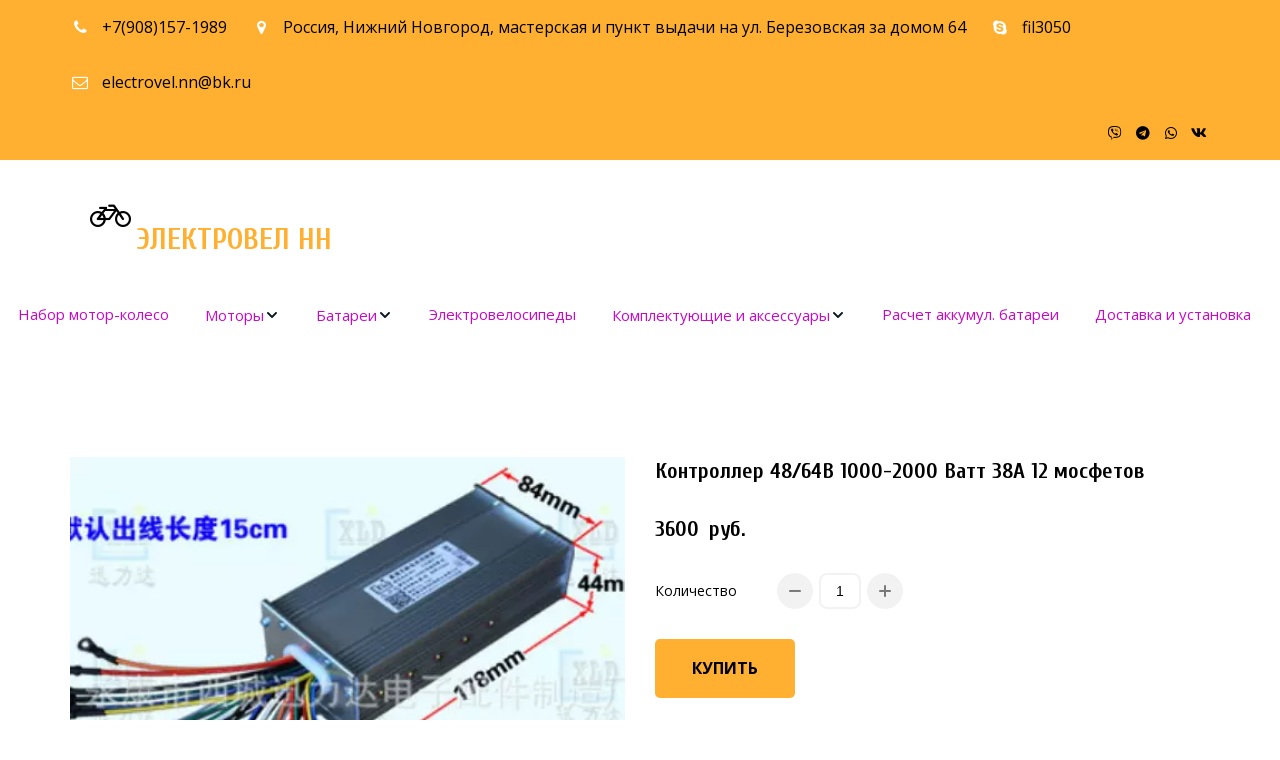

--- FILE ---
content_type: text/html; charset=utf-8
request_url: https://elektrovel-nn.ru/shop/products/__product_602acd00b6cc3971aea0bbbc
body_size: 46435
content:
<!DOCTYPE html>
<html lang="ru">
<head>
	<meta charset="utf-8" />
<meta http-equiv="X-UA-Compatible" content="IE=edge" />
<meta name="viewport" content="width=device-width, initial-scale=1.0, maximum-scale=5.0" />



	
	
	<title>Контроллер 48&#47;64 В 500 -1000Вт 38А 12 мосфетов</title>
	
	<meta name="description" content="Три скорости, круиз контроль, режим рекуперации. Поддерживает оба напряжения." />
	<meta name="keywords" content="контроллер, рекуперация, электровелосипед, мотор-колесо" />
	<meta property="og:title" content="Контроллер 48&#47;64 В 500 -1000Вт 38А 12 мосфетов" />
	
	<link rel="shortcut icon" href="/favicon.ico?v=06819993930733115" type="image/x-icon">
	<script>
	window.developmentMode = false;
	
</script>
	
	
	<script defer src="/js/lib/modernizr-webp.js?v=2025_10_29T13_59_42_03_00_f76c4ddfd4539d3d2a87f3915a2f0b88df1712db"></script><link rel="stylesheet" href="/css/devicePublish.min.css?v=2025_10_29T13_59_42_03_00_f76c4ddfd4539d3d2a87f3915a2f0b88df1712db"><link rel="stylesheet" href="/css/lib/bootstrap.min.css?v=2025_10_29T13_59_42_03_00_f76c4ddfd4539d3d2a87f3915a2f0b88df1712db"><script async src="/js/ulib/performance.js?v=2025_10_29T13_59_42_03_00_f76c4ddfd4539d3d2a87f3915a2f0b88df1712db"></script>
		
	
<style>#ul-id-icon-siteLogo .icon-generator-effects{display: inline-block;backface-visibility: hidden;transform: scale(1.00);transition: all 0.5s linear 0s;transition-property: transform} #ul-id-icon-siteLogo .icon-generator-effects:hover {transform: scale(1.10)}
</style><link rel="stylesheet" href="/sitecss/srcset-604202486caff9327b611d43-all.css?v=1059">
	
	
		
		
			
				<!-- htmlmin:ignore -->
					<script src="https://cdnjs.cloudflare.com/ajax/libs/jquery/3.2.1/jquery.min.js"></script>
<style>
  #body .ul-w-productCard {
  border: 1px solid #e2e2e2;
  padding: 0 0 6px 0!important;
  background-color: #ffffff;
  transition: all .5s ease;
}

#body .ul-w-productCard:hover {
  box-shadow: 0px 20px 20px 2px rgba(0, 0, 0, 0.08);
  border-bottom-color: #2b5dba;
  transform: translateY(-10px);
  transition: all .5s ease;
}

#body .ul-w-productCard .ul-w-productCard__description {
  padding: 0 10px!important;
}
.sthrough {
  position: relative;
}

.sthrough:before {
  border-bottom: 2px solid red;
  position: absolute;
  content: "";
  width: 100%;
  height: 90%;
  transform: rotate(-10deg);
}

.cpSthrough {
  position: relative;
}

.cpSthrough:before {
  border-bottom: 2px solid red;
  position: absolute;
  content: "";
  width: 100%;
  height: 50%;
  transform: rotate(-10deg);
}
  .goods_discount {
    border-radius: 2px;
    color: #000;
    position: absolute;
    display: inline-block;
    font-size: 70%;
    font-weight: normal;
    margin-bottom: 5px;
    padding: 8px;
    text-align: center;
    text-transform: uppercase;
    background-color: #f9d51f;
    top: 10px;
    right: 10px;
    border-radius: 3px;
    -moz-border-radius: 3px;
    -webkit-border-radius: 3px;
    z-index: 1;
  }
</style>
				<!-- htmlmin:ignore -->
			
		
			
				<!-- htmlmin:ignore -->
					<!-- Yandex.Metrika counter -->
<script type="text/javascript" >
   (function(m,e,t,r,i,k,a){m[i]=m[i]||function(){(m[i].a=m[i].a||[]).push(arguments)};
   m[i].l=1*new Date();k=e.createElement(t),a=e.getElementsByTagName(t)[0],k.async=1,k.src=r,a.parentNode.insertBefore(k,a)})
   (window, document, "script", "https://mc.yandex.ru/metrika/tag.js", "ym");

   ym(52365139, "init", {
        clickmap:true,
        trackLinks:true,
        accurateTrackBounce:true,
        webvisor:true
   });
</script>
<noscript><div><img src="https://mc.yandex.ru/watch/52365139" style="position:absolute; left:-9999px;" alt="" /></div></noscript>
<!-- /Yandex.Metrika counter -->
				<!-- htmlmin:ignore -->
			
		
			
				<!-- htmlmin:ignore -->
					<meta name="yandex-verification" content="2a076ca03b9a76f3" />

				<!-- htmlmin:ignore -->
			
		
			
				<!-- htmlmin:ignore -->
					<style>
   @media (max-width:768px) { 
  .uspacer {
    height: 15px !important;
} 
  }
</style>

				<!-- htmlmin:ignore -->
			
		
			
				<!-- htmlmin:ignore -->
					<style>
  @media only screen and (max-width: 767px) {
.widthtwo .col {
    width: 50%;
}
  }
</style>
				<!-- htmlmin:ignore -->
			
		
		
	
	
	
		<link rel="preload" as="style" href="/sitecss/typography.css?v=1059" onload="this.onload=null;this.rel='stylesheet'">
		<noscript><link rel="stylesheet" href="/sitecss/typography.css?v=1059"></noscript>
	
	
		<link rel="preload" as="style" id="dist-version-css" href="/dist-version/css/pub.v1.css?v=2025_10_29T13_59_42_03_00_f76c4ddfd4539d3d2a87f3915a2f0b88df1712db" onload="this.onload=null;this.rel='stylesheet'">
		<noscript><link rel="stylesheet" href="/dist-version/css/pub.v1.css?v=2025_10_29T13_59_42_03_00_f76c4ddfd4539d3d2a87f3915a2f0b88df1712db"></noscript>
	

	<script>
		(() => {
			if (matchMedia('screen and (min-width : 992px)').matches) {
				document.write(`<link 
					rel="preload"
					as=style onload=this.onload=null;this.rel='stylesheet'
					data-device="desktop"
					class="styleLink"
					href="/templates/no_theme1/css/main-g-theme-site-1-desktop.css"
				/>`);
			}
			if (matchMedia('screen and (min-width: 768px) and (max-width: 991px)').matches) {
				document.write(`<link 
					rel="preload"
					as=style onload=this.onload=null;this.rel='stylesheet'
					data-device="tablet"
					class="styleLink"
					href="/templates/no_theme1/css/main-g-theme-site-1-tablet.css"
				/>`);
			}
			if (matchMedia('screen and (max-width : 768px)').matches) {
				document.write(`<link 
					rel="preload"
					as=style onload=this.onload=null;this.rel='stylesheet'
					data-device="phone"
					class="styleLink"
					href="/templates/no_theme1/css/main-g-theme-site-1-phone.css"
				/>`);
			}
		})();
	</script>

	<noscript>

<link rel="stylesheet" href="/templates/no_theme1/css/main-g-theme-site-1-desktop.css" media="screen and (min-width : 992px)" />

<link rel="stylesheet" href="/templates/no_theme1/css/main-g-theme-site-1-tablet.css" media="screen and (min-width: 768px) and (max-width: 991px)" />

<link rel="stylesheet" href="/templates/no_theme1/css/main-g-theme-site-1-phone.css" media="screen and (max-width : 768px)" /></noscript><style data-styled="true" data-styled-version="5.0.1"></style><style data-styled="true" data-styled-version="5.0.1"></style><style data-styled="true" data-styled-version="5.0.1"></style><style data-styled="true" data-styled-version="5.0.1">@media screen and (max-width:767px){.fgXfuM,.fgXfuM,#body-fict .fgXfuM .h1{font-size:36.54px !important;line-height:99.2% !important;}#body-fict .fgXfuM .h2{font-size:26.1px !important;line-height:99.2% !important;}#body-fict .fgXfuM .h3{font-size:19.14px !important;line-height:99.2% !important;}#body-fict .fgXfuM .h4{font-size:10.44px !important;line-height:99.2% !important;}.fgXfuM,.fgXfuM,#body-fict .fgXfuM .normal{font-size:13.92px !important;line-height:129.6% !important;}#body-fict .fgXfuM .h5{font-size:17.4px !important;line-height:129.6% !important;}#body-fict .fgXfuM .h6{font-size:12.18px !important;line-height:129.6% !important;}.fgXfuM span[style*="font-size: 23"],.fgXfuM span[style*="font-size: 23"],#body-fict .fgXfuM .h1 span[style*="font-size: 23"],#body-fict .fgXfuM .h2 span[style*="font-size: 23"],#body-fict .fgXfuM .h3 span[style*="font-size: 23"],#body-fict .fgXfuM .h4 span[style*="font-size: 23"],.fgXfuM span[style*="font-size:23"],.fgXfuM span[style*="font-size:23"],#body-fict .fgXfuM .h1 span[style*="font-size:23"],#body-fict .fgXfuM .h2 span[style*="font-size:23"],#body-fict .fgXfuM .h3 span[style*="font-size:23"],#body-fict .fgXfuM .h4 span[style*="font-size:23"]{font-size:20.01px !important;}.fgXfuM span[style*="font-size: 23"],.fgXfuM span[style*="font-size: 23"],#body-fict .fgXfuM .normal span[style*="font-size: 23"],#body-fict .fgXfuM .h5 span[style*="font-size: 23"],#body-fict .fgXfuM .h6 span[style*="font-size: 23"],.fgXfuM span[style*="font-size:23"],.fgXfuM span[style*="font-size:23"],#body-fict .fgXfuM .normal span[style*="font-size:23"],#body-fict .fgXfuM .h5 span[style*="font-size:23"],#body-fict .fgXfuM .h6 span[style*="font-size:23"]{font-size:20.01px !important;}}
data-styled.g1[id="sc-AxjAm"]{content:"fgXfuM,"}
</style><link type="text/css" rel="stylesheet" href="//maxcdn.bootstrapcdn.com/font-awesome/4.2.0/css/font-awesome.min.css"><link type="text/css" rel="stylesheet" href="/css/lib/fontawesome-brand.min.css"><style data-styled="true" data-styled-version="5.0.1">.ifXwQm.ul-u-menu-horizontal:focus{outline:none;}
.ifXwQm.ul-u-menu-horizontal-horizontal{-webkit-box-pack:start;-webkit-justify-content:flex-start;-ms-flex-pack:start;justify-content:flex-start;}
.ifXwQm.ul-u-menu-horizontal-horizontal .ul-u-menu-horizontal-item,.ifXwQm.ul-u-menu-horizontal-horizontal .ul-u-menu-horizontal-submenu{color:rgba(198,11,198,1);}
.ifXwQm.ul-u-menu-horizontal-horizontal > .ul-u-menu-horizontal-item-active,.ifXwQm.ul-u-menu-horizontal-horizontal > .ul-u-menu-horizontal-submenu-active,.ifXwQm.ul-u-menu-horizontal-horizontal > .ul-u-menu-horizontal-item-selected,.ifXwQm.ul-u-menu-horizontal-horizontal > .ul-u-menu-horizontal-submenu-selected{color:#000;background-color:rgba(255,176,48,1);}
.ifXwQm.ul-u-menu-horizontal-horizontal .ul-u-menu-horizontal-item,.ifXwQm.ul-u-menu-horizontal-horizontal .ul-u-menu-horizontal-submenu-title{padding:20px 18px;-webkit-align-items:center;-webkit-box-align:center;-ms-flex-align:center;align-items:center;display:-webkit-box;display:-webkit-flex;display:-ms-flexbox;display:flex;}
.ifXwQm.ul-u-menu-burger{margin-right:auto;margin-left:0;}
.ifXwQm.ul-u-menu-burger:focus{outline:none;}
.ifXwQm.ul-u-menu-burger .ul-u-menu-burger-item,.ifXwQm.ul-u-menu-burger .ul-u-menu-burger-submenu{color:rgba(198,11,198,1);}
.ifXwQm.ul-u-menu-burger > .ul-u-menu-burger-item-active,.ifXwQm.ul-u-menu-burger > .ul-u-menu-burger-submenu-active,.ifXwQm.ul-u-menu-burger > .ul-u-menu-burger-item-selected,.ifXwQm.ul-u-menu-burger > .ul-u-menu-burger-submenu-selected{color:#000;background-color:rgba(255,176,48,1);}
.ifXwQm.ul-u-menu-burger .ul-u-menu-burger-item,.ifXwQm.ul-u-menu-burger .ul-u-menu-burger-submenu-title{padding:20px 18px;-webkit-align-items:center;-webkit-box-align:center;-ms-flex-align:center;align-items:center;display:-webkit-box;display:-webkit-flex;display:-ms-flexbox;display:flex;}
.ifXwQm .ul-u-menu-horizontal-sub{background-color:rgba(255,255,255,1);}
.ifXwQm .ul-u-menu-horizontal-sub .ul-u-menu-horizontal-item,.ifXwQm .ul-u-menu-horizontal-sub .ul-u-menu-horizontal-submenu{color:rgba(204,204,204,1);}
.ifXwQm .ul-u-menu-horizontal-sub .ul-u-menu-horizontal-item-active,.ifXwQm .ul-u-menu-horizontal-sub .ul-u-menu-horizontal-item-selected,.ifXwQm .ul-u-menu-horizontal-sub .ul-u-menu-horizontal-submenu-active,.ifXwQm .ul-u-menu-horizontal-sub .ul-u-menu-horizontal-submenu-selected{color:rgba(204,204,204,1);}
.ifXwQm .ul-u-menu-horizontal.ul-u-menu-horizontal-vertical .ul-u-menu-horizontal-item,.ifXwQm .ul-u-menu-horizontal.ul-u-menu-horizontal-vertical-left .ul-u-menu-horizontal-item,.ifXwQm .ul-u-menu-horizontal.ul-u-menu-horizontal-vertical .ul-u-menu-horizontal-submenu-title,.ifXwQm .ul-u-menu-horizontal.ul-u-menu-horizontal-vertical-left .ul-u-menu-horizontal-submenu-title{padding-left:30px;padding-right:30px;padding-top:20px;padding-bottom:20px;}
.ifXwQm .ul-u-menu-burger-sub{background-color:rgba(255,255,255,1);}
.ifXwQm .ul-u-menu-burger-sub .ul-u-menu-burger-item,.ifXwQm .ul-u-menu-burger-sub .ul-u-menu-burger-submenu{color:rgba(204,204,204,1);}
.ifXwQm .ul-u-menu-burger-sub .ul-u-menu-burger-item-active,.ifXwQm .ul-u-menu-burger-sub .ul-u-menu-burger-item-selected,.ifXwQm .ul-u-menu-burger-sub .ul-u-menu-burger-submenu-active,.ifXwQm .ul-u-menu-burger-sub .ul-u-menu-burger-submenu-selected{color:rgba(204,204,204,1);}
.ifXwQm .ul-u-menu-burger.ul-u-menu-burger-vertical .ul-u-menu-burger-item,.ifXwQm .ul-u-menu-burger.ul-u-menu-burger-vertical-left .ul-u-menu-burger-item,.ifXwQm .ul-u-menu-burger.ul-u-menu-burger-vertical .ul-u-menu-burger-submenu-title,.ifXwQm .ul-u-menu-burger.ul-u-menu-burger-vertical-left .ul-u-menu-burger-submenu-title{padding-left:30px;padding-right:30px;padding-top:20px;padding-bottom:20px;}
data-styled.g5[id="sc-AxhUy"]{content:"ifXwQm,"}
</style><style data-styled="true" data-styled-version="5.0.1">.dUgYjG.ul-u-menu-horizontal:focus{outline:none;}
.dUgYjG.ul-u-menu-horizontal-horizontal{-webkit-box-pack:start;-webkit-justify-content:flex-start;-ms-flex-pack:start;justify-content:flex-start;}
.dUgYjG.ul-u-menu-horizontal-horizontal .ul-u-menu-horizontal-item,.dUgYjG.ul-u-menu-horizontal-horizontal .ul-u-menu-horizontal-submenu{color:rgba(198,11,198,1);}
.dUgYjG.ul-u-menu-horizontal-horizontal > .ul-u-menu-horizontal-item-active,.dUgYjG.ul-u-menu-horizontal-horizontal > .ul-u-menu-horizontal-submenu-active,.dUgYjG.ul-u-menu-horizontal-horizontal > .ul-u-menu-horizontal-item-selected,.dUgYjG.ul-u-menu-horizontal-horizontal > .ul-u-menu-horizontal-submenu-selected{color:#000;background-color:rgba(255,176,48,1);}
.dUgYjG.ul-u-menu-horizontal-horizontal .ul-u-menu-horizontal-item,.dUgYjG.ul-u-menu-horizontal-horizontal .ul-u-menu-horizontal-submenu-title{padding:20px 18px;-webkit-align-items:center;-webkit-box-align:center;-ms-flex-align:center;align-items:center;display:-webkit-box;display:-webkit-flex;display:-ms-flexbox;display:flex;}
.dUgYjG.ul-u-menu-burger{margin-right:auto;margin-left:0;}
.dUgYjG.ul-u-menu-burger:focus{outline:none;}
.dUgYjG.ul-u-menu-burger .ul-u-menu-burger-item,.dUgYjG.ul-u-menu-burger .ul-u-menu-burger-submenu{color:rgba(198,11,198,1);}
.dUgYjG.ul-u-menu-burger > .ul-u-menu-burger-item-active,.dUgYjG.ul-u-menu-burger > .ul-u-menu-burger-submenu-active,.dUgYjG.ul-u-menu-burger > .ul-u-menu-burger-item-selected,.dUgYjG.ul-u-menu-burger > .ul-u-menu-burger-submenu-selected{color:#000;background-color:rgba(255,176,48,1);}
.dUgYjG.ul-u-menu-burger .ul-u-menu-burger-item,.dUgYjG.ul-u-menu-burger .ul-u-menu-burger-submenu-title{padding:20px 18px;-webkit-align-items:center;-webkit-box-align:center;-ms-flex-align:center;align-items:center;display:-webkit-box;display:-webkit-flex;display:-ms-flexbox;display:flex;}
.dUgYjG .ul-u-menu-horizontal-sub{background-color:rgba(255,255,255,1);}
.dUgYjG .ul-u-menu-horizontal-sub .ul-u-menu-horizontal-item,.dUgYjG .ul-u-menu-horizontal-sub .ul-u-menu-horizontal-submenu{color:rgba(102,102,102,1);}
.dUgYjG .ul-u-menu-horizontal-sub .ul-u-menu-horizontal-item-active,.dUgYjG .ul-u-menu-horizontal-sub .ul-u-menu-horizontal-item-selected,.dUgYjG .ul-u-menu-horizontal-sub .ul-u-menu-horizontal-submenu-active,.dUgYjG .ul-u-menu-horizontal-sub .ul-u-menu-horizontal-submenu-selected{color:rgba(102,102,102,1);}
.dUgYjG .ul-u-menu-horizontal.ul-u-menu-horizontal-vertical .ul-u-menu-horizontal-item,.dUgYjG .ul-u-menu-horizontal.ul-u-menu-horizontal-vertical-left .ul-u-menu-horizontal-item,.dUgYjG .ul-u-menu-horizontal.ul-u-menu-horizontal-vertical .ul-u-menu-horizontal-submenu-title,.dUgYjG .ul-u-menu-horizontal.ul-u-menu-horizontal-vertical-left .ul-u-menu-horizontal-submenu-title{padding-left:30px;padding-right:30px;padding-top:20px;padding-bottom:20px;}
.dUgYjG .ul-u-menu-burger-sub{background-color:rgba(255,255,255,1);}
.dUgYjG .ul-u-menu-burger-sub .ul-u-menu-burger-item,.dUgYjG .ul-u-menu-burger-sub .ul-u-menu-burger-submenu{color:rgba(102,102,102,1);}
.dUgYjG .ul-u-menu-burger-sub .ul-u-menu-burger-item-active,.dUgYjG .ul-u-menu-burger-sub .ul-u-menu-burger-item-selected,.dUgYjG .ul-u-menu-burger-sub .ul-u-menu-burger-submenu-active,.dUgYjG .ul-u-menu-burger-sub .ul-u-menu-burger-submenu-selected{color:rgba(102,102,102,1);}
.dUgYjG .ul-u-menu-burger.ul-u-menu-burger-vertical .ul-u-menu-burger-item,.dUgYjG .ul-u-menu-burger.ul-u-menu-burger-vertical-left .ul-u-menu-burger-item,.dUgYjG .ul-u-menu-burger.ul-u-menu-burger-vertical .ul-u-menu-burger-submenu-title,.dUgYjG .ul-u-menu-burger.ul-u-menu-burger-vertical-left .ul-u-menu-burger-submenu-title{padding-left:30px;padding-right:30px;padding-top:20px;padding-bottom:20px;}
data-styled.g5[id="sc-AxhUy"]{content:"dUgYjG,"}
</style>

</head>
<body>
	
	
	
	<div id="main">
		<div id="body" class="g-theme-site-1" data-mode="published" data-site-theme="g-theme-site-1">
			<div
				id="body-fict"
				class="g-theme-block-3 ul-page-product-product_602acd00b6cc3971aea0bbbc"
				data-theme-block='{"desktop":"g-theme-block-3", "tablet":"g-theme-block-3", "phone":"g-theme-block-3"}'
				data-block_theme="g-theme-block-3"
				style=""
				data-parallax="fixedPosition"
			>
				
				



<header  class="hiddenContainer
					js-hidden-device-element hidden-elements-device "data-device-hidden='{"desktop":false,"tablet":false,"phone":false}' data-theme-block='{"desktop":"g-theme-block-3","tablet":"g-theme-block-3","phone":"g-theme-block-3"}'>
   <div class="contact-bar">
        <div class="container">          
          <div class="pull-left">
            <div class="top-widget-bar">
                <div  itemscope="" id="ul-id-contacts-top" class="ul-widget ul-w-contacts" data-device-hidden="{&quot;desktop&quot;:false,&quot;phone&quot;:false,&quot;tablet&quot;:false}" data-widget="contacts" data-controls="e">



<div
	id="id-contacts-schema-item"
	itemprop="itemReviewed"
	class="ul-w-contacts-design1 ul-w-contacts-custom-design1"
	itemscope itemtype="http://schema.org/Organization" 
>
	<meta itemprop="name" content="­­­­­­­­­­­­ЭЛ­­­­Е­­­­К­­ТРО­­ВЕЛ­­ Н­­­­­­Н­­­­­­­­­­­­­­­­­­­­­­­­­­">
	
	
		
		<!-- ============== LAYOUT 1 ============== -->
		
			<div class="ul-w-contacts-item" data-item-id="146a02c1-348e-4eca-9c38-b3d4359c2d8c">
				<div class="ul-w-contacts-list">
					
					
						<ul>
							
								<li class="ul-w-contacts-f-phone normal"
									
								>
									
									
									<a id="ul-w-contacts-phoneLink" class="ul-w-contacts-phoneLink" href="tel:+7(908)157-1989"><span itemprop="telephone"><span>+7</span><span>(908)157-1989</span></span></a>
									
									
								</li>
							
								<li class="ul-w-contacts-f-address normal"
									itemprop="address" itemscope itemtype="http://schema.org/PostalAddress"
								>
									
									
									<span itemprop="addressCountry">Россия</span>,&nbsp;<span itemprop="addressLocality">Нижний Новгород</span>,&nbsp;<span itemprop="streetAddress">мастерская и пункт выдачи на ул. Березовская за домом 64</span>
									
									
								</li>
							
								<li class="ul-w-contacts-f-skype normal"
									
								>
									
									
									<a href="skype:fil3050?chat">fil3050</a>
									
									
								</li>
							
								<li class="ul-w-contacts-f-email normal"
									
								>
									
									
									<a href="mailto:electrovel.nn@bk.ru"><span itemprop="email">electrovel.nn@bk.ru</span></a>
									
									
								</li>
							
						</ul>
					
				</div>
				
			</div>
		
		<!-- ============== LAYOUT 1 ============== -->
	
</div>
</div>
            </div>              
          </div>
          <div class="pull-right">
              <div class="top-social-bar">
                  <div  data-options="" data-widget="social" id="ul-id-social-bar" class="ul-widget ul-w-social ul-w-social-design1 ul-w-social-custom-design1" data-device-hidden="{&quot;desktop&quot;:false,&quot;phone&quot;:false,&quot;tablet&quot;:false}" data-controls="e" style="text-align:left; ">

	
	<span class="ul-w-social-icons" style="display: inline-block;">
		<!-- NOTE: if 'ul-w-social-icon ul-w-social-<name>' changes, update edit.js -->
		
			
		
			
		
			
		
			
		
			
		
			
		
			
		
			
		
			
		
			
			<span class="ul-w-social-item">
				<a
					
					href="viber://add?number=79103859592"
					
					class="ul-w-social-icon ul-w-social-viber ul-w-social-icon-active"
					target="_blank"
				></a>
			</span>
			
		
			
			<span class="ul-w-social-item">
				<a
					
					href="https://t.me/Agni50"
					
					class="ul-w-social-icon ul-w-social-telegram ul-w-social-icon-active"
					target="_blank"
				></a>
			</span>
			
		
			
			<span class="ul-w-social-item">
				<a
					
					href="https://wa.me/79103859592"
					
					class="ul-w-social-icon ul-w-social-whatsapp ul-w-social-icon-active"
					target="_blank"
				></a>
			</span>
			
		
			
			<span class="ul-w-social-item">
				<a
					
					href="https://vk.com/public178154771"
					
					class="ul-w-social-icon ul-w-social-vkontakte ul-w-social-icon-active"
					target="_blank"
				></a>
			</span>
			
		
			
		
			
		
	</span>
</div>     
              </div>                  
          </div>    
        </div>
    </div>    

	<div class="l-top">
    <div class="container">
      <div class="logo-head col-xs-12 col-sm-12 col-md-5 col-lg-4">
        <div  data-icon-set="fontAwesome" id="ul-id-icon-siteLogo" class="ul-widget ul-widget-icon text-left ikonka-1" data-device-hidden="{&quot;desktop&quot;:false,&quot;phone&quot;:false,&quot;tablet&quot;:false}" data-widget="icon" data-controls="e">





	
		
		
	
		
			<span class="icon-generator-effects fa fa-bicycle ul-w-icon-size-32 g-color-text-3"></span>
		
	

		
	

</div>
        <div  spellcheck="false" placeholder="_" data-tag="span" data-widget="header" id="ul-id-header-siteName" class="ul-widget ul-widget-wysivig-header wow" data-device-hidden="{&quot;desktop&quot;:false,&quot;phone&quot;:false,&quot;tablet&quot;:false}" data-controls="e"><div spellcheck="false">
	<div class="ul-header-editor clearfix ul-header-wrap" placeholder="placeholder" style="outline:none; word-wrap: break-word; margin: 0 5px">
		
			<span class="ul-w-header-span h1">­<span class="g-color-text-3">­­­­­­­­­</span></span><h1 style="text-align: right;"><span class="g-color-text-2">­­</span>ЭЛ­­­­Е­­­­К­­ТРО­­ВЕЛ­­ Н­­­­­­Н</h1><h1><span class="g-color-text-3">­</span><span class="g-color-text-2">­</span>­­<span class="g-color-text-2">­</span><span class="g-color-text-3">­</span>­­<span class="g-color-text-2">­­</span>­­<span class="g-color-text-2">­</span><span class="g-color-text-3">­­</span><span class="g-color-text-2">­</span><span class="g-color-text-2">­</span><span class="g-color-text-3">­­</span><span class="g-color-text-2">­</span><span class="g-color-text-2">­</span><span class="g-color-text-3">­­</span><span class="g-color-text-2">­</span>­­</h1>
		
	</div>
</div>
</div>
      </div>
      <div class="menu-head col-xs-12 col-sm-12 col-md-7 col-lg-8">
        <div  data-fixed="true" data-bgColor="2" data-bgtransparent="40" data-version="1" id="ul-id-mainmenu-main" class="ul-widget ul-w-mainmenu" data-device-hidden="{&quot;desktop&quot;:false,&quot;phone&quot;:false,&quot;tablet&quot;:false}" data-widget="mainmenu" data-controls="e">

	<div class="ul-w-mainmenu-showButton">
		<span></span>
		<span></span>
		<span></span>
	</div>
	<div class="ul-w-mainmenu-nav" style="opacity: 0;">
		 <div class="ul-w-mainmenu-item "> <a  class="normal js-w-mainmenu ul-w-mainmenu-item-link" href ="/" data-type="page" target="_self">Главная</a></div> <div class="ul-w-mainmenu-item "> <a  class="normal js-w-mainmenu ul-w-mainmenu-item-link" href ="/kak_sdielat_zakaz" data-type="page" target="_self">Оплата и Доставка</a></div> <div class="ul-w-mainmenu-item "> <a  class="normal js-w-mainmenu ul-w-mainmenu-item-link" href ="/contacts" data-type="page" target="_self">Контакты</a></div> <div class="ul-w-mainmenu-item "> <a  class="normal js-w-mainmenu ul-w-mainmenu-item-link" href ="/stati" data-type="page" target="_blank">Это интересно</a></div> <div class="ul-w-mainmenu-item "> <a  class="normal js-w-mainmenu ul-w-mainmenu-item-link" href ="/garantii" data-type="page" target="_self">Гарантии</a></div> <div class="ul-w-mainmenu-item "> <a  class="normal js-w-mainmenu ul-w-mainmenu-item-link" href ="/about" data-type="page" target="_self">Почему мы </a></div> <div class="ul-w-mainmenu-item "> <a  class="normal js-w-mainmenu ul-w-mainmenu-item-link" href ="/surron_ultra_bee" data-type="page" target="_self">Surron Ultra Bee</a></div><div class="ul-w-mainmenu-toggle-button"><span></span><span></span><span></span></div>
		<div class="ul-w-mainmenu-toggle">
			<a class="ul-w-mainmenu-toggle-more normal">Еще</a>
			<div class="ul-w-mainmenu-toggle-nasted"></div>
		</div>
	</div>




</div>
      </div>
    </div>
  </div>
</header>

<div id="ul-content">
	
			<div  id="ul-id-1212-7-symbol" style="padding-top:10px;padding-bottom:10px;" data-floating="" data-custom-classes="[]" data-theme="g-theme-block-2" data-theme-block="{&quot;desktop&quot;:&quot;g-theme-block-2&quot;,&quot;tablet&quot;:&quot;g-theme-block-2&quot;,&quot;phone&quot;:&quot;g-theme-block-2&quot;}" data-device-hidden="{&quot;desktop&quot;:true,&quot;tablet&quot;:false,&quot;phone&quot;:true}" data-vertical-align="0" data-bgtype="color" data-auto_height="true" data-symbol="{&quot;enabled&quot;:true,&quot;sourceBlockId&quot;:&quot;ul-id-1212-7-symbol&quot;,&quot;linkedPages&quot;:[&quot;5c4dfba7e19f2b62d6e87083&quot;,&quot;625679443bc67e2bf2b3d022&quot;,&quot;5f95ccade2d68f45b2cb8fef&quot;,&quot;6006a02145b7d604e2ef6b03&quot;,&quot;6223bf2423c17672f37bd5f5&quot;,&quot;5e638b1497c62d364ab3c121&quot;,&quot;5c62868e1c8d583a0fa894d1&quot;,&quot;5d9e130909bf690e31dde3ec&quot;,&quot;5f986ce642b1c239b3aa40c8&quot;,&quot;5e70611007e8ce20ffbb07ed&quot;,&quot;5c6285fd1c8d583a0fa86ecb&quot;,&quot;5fa8f8ada8df6e5007292e5f&quot;,&quot;5c9e1cbca692274fc0dfee04&quot;,&quot;5c4dfba7e19f2b62d6e8708a&quot;,&quot;5d374071afb1f05d5d5f72c2&quot;,&quot;5c4f17873683e66eff4a87c5&quot;,&quot;5fa3ef7d59d35d3cc1b91573&quot;,&quot;5fa3ef9c94409e39aadfdd64&quot;,&quot;5fa3efb459d35d3cc1b91cf1&quot;,&quot;5fa3efc294409e39aadfe05a&quot;,&quot;60edcdce6e9658047fff3d21&quot;,&quot;5c5f280c1c8d583a0f4d66eb&quot;,&quot;5fa3f2aa94409e39aae027fa&quot;,&quot;605f853974d19f3fcd31a5d7&quot;,&quot;605ac83efb44123ba5d04e6d&quot;,&quot;637f69a56e2d520b8ff4a45a&quot;,&quot;5c4dfba7e19f2b62d6e87084&quot;,&quot;5fa3f29c59d35d3cc1b95f34&quot;,&quot;5c61b9e10685a422b74e0478&quot;,&quot;5c4dfba7e19f2b62d6e8708c&quot;,&quot;5c4dfba7e19f2b62d6e87089&quot;,&quot;5c4dfba7e19f2b62d6e8708b&quot;,&quot;5c52cfd442a1ab224f62350e&quot;,&quot;5c4f17213683e66eff4a7465&quot;,&quot;5c50c3e842a1ab224f26c166&quot;,&quot;5c52cfbfdb44d926e7fac6b8&quot;,&quot;5c59a28bd95b5002389bd43d&quot;,&quot;5c5f171221a46b34062414d1&quot;,&quot;5c6199cc1c8d583a0f9259f0&quot;,&quot;5c6199ef1c8d583a0f925e4a&quot;,&quot;5c671340c3a5e73805e9b9b8&quot;,&quot;5c9e2f5628580f4fba373546&quot;,&quot;5e63a7b6d1b45b7d15dbf17a&quot;,&quot;5e63bc97d1b45b7d15dd4ff0&quot;,&quot;5e63bcab97c62d364ab74760&quot;,&quot;5e63bd78d1b45b7d15dd6f97&quot;,&quot;6027bedf7a35b0321a5e9f10&quot;,&quot;63616bb68461602c38de6b3a&quot;,&quot;63616d245e2a86156c63f72a&quot;,&quot;6363f2e57b2f8b135a9b755b&quot;,&quot;637f71cd52abd40a987487bc&quot;,&quot;64180c509f274a612f47a777&quot;,&quot;5c4dfba7e19f2b62d6e8708e&quot;,&quot;5c4dfbac84b30b682af85c06&quot;,&quot;5f987933cb2122606b4b7480&quot;,&quot;5f987c268b70e84cf99bf67e&quot;,&quot;5fb0dda5ade56d51271ede9a&quot;,&quot;5fb0e3f53b993d6021574635&quot;,&quot;5fb0e6a8ade56d51271f5087&quot;,&quot;5fb0df10b1338c6f98c6219e&quot;,&quot;5fb0dfd7ade56d51271ef7b7&quot;,&quot;5fb0ddb5b1338c6f98c61590&quot;,&quot;600303f5d1947b1b10c060a8&quot;,&quot;6006db66d686f47ebac01b9b&quot;,&quot;6006dba6515cfa02f69c80c9&quot;,&quot;602c5537b6cc3971aebd408b&quot;,&quot;602c553cb6cc3971aebd4111&quot;,&quot;602c2807b6cc3971aebbaddd&quot;,&quot;602c554324bd226de1ff79f3&quot;,&quot;602c55470c6e026dee0173a9&quot;,&quot;602c554a0c6e026dee017433&quot;,&quot;602c554e0c6e026dee0174c4&quot;,&quot;602c5551b6cc3971aebd419f&quot;,&quot;604201671d214f3422ed8e48&quot;,&quot;602b94920c6e026deeebd9a1&quot;,&quot;60420d371d214f3422eec61c&quot;,&quot;604202486caff9327b611d43&quot;,&quot;60420d4a6caff9327b622f57&quot;,&quot;604201861d214f3422ed9381&quot;,&quot;604201911d214f3422ed9503&quot;,&quot;6042018c811dd63283db9441&quot;,&quot;602adb0624bd226de1e10490&quot;,&quot;602adbec24bd226de1e11daf&quot;,&quot;602adcc10c6e026deee30d60&quot;,&quot;602c4a8424bd226de1ff4924&quot;,&quot;602c386b0c6e026dee00c030&quot;,&quot;602b98af0c6e026deeec4325&quot;,&quot;602c38a524bd226de1feb945&quot;,&quot;602c38b624bd226de1febaac&quot;,&quot;602c38ee0c6e026dee00c6ee&quot;,&quot;602c2b0024bd226de1fe127b&quot;,&quot;602c38d30c6e026dee00c4ca&quot;,&quot;602aefc20c6e026deee3e514&quot;,&quot;60420d871d214f3422eecb06&quot;,&quot;60420c821d214f3422eeb751&quot;,&quot;60420d8d811dd63283dca159&quot;,&quot;60420d911d214f3422eecc08&quot;,&quot;602c1a4124bd226de1fd2ca7&quot;,&quot;60420d966caff9327b623404&quot;,&quot;602c1f9c0c6e026deeff965b&quot;,&quot;602c1ecbb6cc3971aebb4c5a&quot;,&quot;602c32b2b6cc3971aebc23a8&quot;,&quot;602c3d55b6cc3971aebc9e86&quot;,&quot;603560f10f4fa02836cfc4f0&quot;,&quot;603e0957116cdf748b8d4942&quot;,&quot;6040ecc76caff9327b4f4a6c&quot;,&quot;604bd52fd91cef5660056acb&quot;,&quot;604bd90e8b86b058d9dadab5&quot;,&quot;604c00178b86b058d9dbb05f&quot;,&quot;604cea80af44fd2da6af47b6&quot;,&quot;604c0011170a8c5659bfb8d3&quot;,&quot;604cf6748b86b058d9e93632&quot;,&quot;604be86d8b86b058d9db5640&quot;,&quot;604f39acd662ff0d1c64d0b2&quot;,&quot;638e5bbfee315c3cc2f3ce2a&quot;,&quot;638e5a9c7691b22f63928e0e&quot;,&quot;638e50817691b22f639133ef&quot;,&quot;638e61d5060b4d3c944e46ea&quot;,&quot;638e5bca7691b22f6392ae6f&quot;,&quot;60561e2513a2751e5f3b896b&quot;,&quot;605733cad1fafc4ee9fb30e7&quot;,&quot;60573c58d1fafc4ee9fbebfd&quot;,&quot;6058c353d1fafc4ee9173893&quot;,&quot;6058cd2acf22684ef4bb49bb&quot;,&quot;6058e46330cdf24f3fd25f15&quot;,&quot;6058e73cd1fafc4ee91abc29&quot;,&quot;605a310f8db8403e43744c45&quot;,&quot;605a37c7fb44123ba5cae88e&quot;,&quot;605a4d688db8403e43766e5c&quot;,&quot;605a4d98fb44123ba5cc568d&quot;,&quot;605a4c605eae4d3b9d9962d8&quot;,&quot;605a4cc6fb44123ba5cc3fde&quot;,&quot;605fac2d198e6e3fc5b1c135&quot;,&quot;605fac3174d19f3fcd335c5a&quot;,&quot;605fac4574d19f3fcd335cfd&quot;,&quot;605fac37198e6e3fc5b1c1cc&quot;,&quot;605fac3d8b0e2541415739e3&quot;,&quot;605fac418b0e254141573b05&quot;,&quot;605fac3f8b0e254141573a75&quot;,&quot;605fac348b0e25414157394b&quot;,&quot;605fac48198e6e3fc5b1c264&quot;,&quot;605fac4b198e6e3fc5b1c2f5&quot;,&quot;605fac4d198e6e3fc5b1c385&quot;,&quot;605fac5074d19f3fcd335d99&quot;,&quot;605fac53198e6e3fc5b1c415&quot;,&quot;605fac568b0e254141573bb8&quot;,&quot;605fac588b0e254141573c48&quot;,&quot;605fac5c198e6e3fc5b1c527&quot;,&quot;605fa3418b0e25414156f851&quot;,&quot;605fa39774d19f3fcd3319ec&quot;,&quot;605fac64198e6e3fc5b1c68e&quot;,&quot;605fac678b0e254141573ce1&quot;,&quot;605fac69198e6e3fc5b1c721&quot;,&quot;638e5074060b4d3c944c2c4c&quot;,&quot;6234349da9017e3b2f5e551b&quot;,&quot;6234351ea9017e3b2f5e6433&quot;,&quot;623434e0b7626331730cf51b&quot;,&quot;623434b740fe983d91dcd7d6&quot;,&quot;61570b0195d3dc5b35444e79&quot;,&quot;61571544f5bff35b3cd4914e&quot;,&quot;6234226240fe983d91db38ab&quot;,&quot;62341a7b5d7b5a68a5e19eb3&quot;,&quot;623420fea9017e3b2f5c92b1&quot;,&quot;6234213640fe983d91db24f6&quot;,&quot;6239ad15b5d4927dd4cdaacc&quot;,&quot;6239ad22a927917d76c1c642&quot;,&quot;6239ad0fa927917d76c1c0f6&quot;,&quot;6239ad247e4ca07c8136d371&quot;,&quot;6239ad276249d07c7642cd66&quot;,&quot;6239ad2b30fa8b0537bdc9d1&quot;,&quot;6239ad2d30fa8b0537bdcbfe&quot;,&quot;6239ad306249d07c7642cf73&quot;,&quot;6239ad336249d07c7642d0be&quot;,&quot;6239aeb930fa8b0537be3061&quot;,&quot;6239aebb6249d07c76433587&quot;,&quot;6239aebe30fa8b0537be320e&quot;,&quot;6239aeacb5d4927dd4ce0939&quot;,&quot;6239ae9fa927917d76c22382&quot;,&quot;6239aea3a927917d76c225da&quot;,&quot;6239aea5a927917d76c226e0&quot;,&quot;6239aea86249d07c76433114&quot;,&quot;638e5b24060b4d3c944d896b&quot;,&quot;638e507d7691b22f6391328c&quot;,&quot;6239ad3730fa8b0537bdcf17&quot;,&quot;6239ad386249d07c7642d24d&quot;,&quot;6239ad3b7e4ca07c8136dc29&quot;,&quot;6239ad3e6249d07c7642d532&quot;,&quot;624bcf42d246b208b1dc30a6&quot;,&quot;6253ebdf83cfa079e8ce946c&quot;,&quot;62735c9d8e63dd30da4a7807&quot;,&quot;62735cab33d34b3631dd1429&quot;,&quot;62735cc78e63dd30da4a851a&quot;,&quot;62735cb833d34b3631dd163b&quot;,&quot;62735cdb132247364012f4a4&quot;,&quot;62735ce9a1319230e1b70261&quot;,&quot;62735cf7a1319230e1b704e6&quot;,&quot;62735d05a1319230e1b70616&quot;,&quot;62735e58a1319230e1b71ec8&quot;,&quot;62735d6e132247364013028f&quot;,&quot;62735d7d132247364013043f&quot;,&quot;62735d90374c993ad8d7a39e&quot;,&quot;62735da3374c993ad8d7a55e&quot;,&quot;62735db28e63dd30da4a9f40&quot;,&quot;62735e52374c993ad8d7b33a&quot;,&quot;62735dca1322473640130862&quot;,&quot;62735de0a1319230e1b717da&quot;,&quot;62735df98e63dd30da4aa4e2&quot;,&quot;62735e2f374c993ad8d7afbb&quot;,&quot;62735e0d1322473640130bae&quot;,&quot;62735ebb374c993ad8d7bdb9&quot;,&quot;62735ed28e63dd30da4ab6f6&quot;,&quot;62735ee4374c993ad8d7c1be&quot;,&quot;62735ef7a1319230e1b73098&quot;,&quot;62735f1513224736401324c5&quot;,&quot;62735f0533d34b3631dd58c4&quot;,&quot;62735f2a33d34b3631dd5d19&quot;,&quot;62735f38132247364013292d&quot;,&quot;62735f4a33d34b3631dd6330&quot;,&quot;62735f7633d34b3631dd6b37&quot;,&quot;62735f948e63dd30da4accd6&quot;,&quot;62735f84a1319230e1b741a4&quot;,&quot;62735fa2a1319230e1b7474c&quot;,&quot;62735fc1374c993ad8d7e744&quot;,&quot;62735fb08e63dd30da4ad30b&quot;,&quot;62735fd0a1319230e1b7536d&quot;,&quot;62735fe08e63dd30da4ada8d&quot;,&quot;62735ff0374c993ad8d7f419&quot;,&quot;62735ffd374c993ad8d7f660&quot;,&quot;6273600b8e63dd30da4ae305&quot;,&quot;6273602933d34b3631dd903e&quot;,&quot;62736038a1319230e1b766d3&quot;,&quot;62736046a1319230e1b768ea&quot;,&quot;627360548e63dd30da4aec7f&quot;,&quot;62735d18132247364012fb2a&quot;,&quot;62735e6833d34b3631dd48a3&quot;,&quot;62735d4b8e63dd30da4a91f2&quot;,&quot;62735d59a1319230e1b70f60&quot;,&quot;625af864cca28f2bf85ae130&quot;,&quot;625afb6e3bc67e2bf21e0deb&quot;,&quot;625b025a9f215a38875d1b86&quot;,&quot;62735c668e63dd30da4a712c&quot;,&quot;625afdcb3bc67e2bf21e55dc&quot;,&quot;625afad63bc67e2bf21df973&quot;,&quot;62735c7ea1319230e1b6efbb&quot;,&quot;62735c8c8e63dd30da4a7459&quot;,&quot;627381451322473640191f68&quot;,&quot;62c03e2ece198e790707aff7&quot;,&quot;63812b2f587a8b1946029347&quot;,&quot;63812d35a4a2451e2d9cfe45&quot;,&quot;638139761d3b5e193cbc7043&quot;,&quot;6388b19dee315c3cc207cf97&quot;,&quot;6388fbebee315c3cc218381a&quot;,&quot;6389129b7691b22f63bb5ef3&quot;,&quot;638f43067691b22f63ba32ba&quot;,&quot;638f46667691b22f63bb5957&quot;,&quot;638f47a57691b22f63bbb81d&quot;,&quot;638f49787691b22f63bc4e3f&quot;,&quot;638f4ab07691b22f63bccb7a&quot;,&quot;638f56a3060b4d3c947ad751&quot;,&quot;638f6234060b4d3c947df763&quot;,&quot;63f36e273b337e2dd210483f&quot;,&quot;63f36fff0863fe2fd29ecd54&quot;,&quot;63f36e80a95e842dca575e81&quot;,&quot;63f36e883b337e2dd2105f90&quot;,&quot;63f368fba95e842dca556868&quot;,&quot;63f36a7e3b337e2dd20ee8ee&quot;,&quot;63f36ccca95e842dca56ca09&quot;,&quot;63f36cc63b337e2dd20fbf88&quot;,&quot;63f381333b337e2dd216d654&quot;,&quot;5e63aaa9d1b45b7d15dc2453&quot;,&quot;5e63aaa9d1b45b7d15dc24fa&quot;,&quot;5c4dfbac84b30b682af85c60&quot;,&quot;65252d9ba0e2344ee0ecfc26&quot;,&quot;65252dadf7b3654d2fca73b8&quot;,&quot;65c0a4a7243f381a394fe027&quot;,&quot;65ca7fa5ddc5c12a8ad20446&quot;,&quot;65ca7ffa7d1a8c7ea17cd487&quot;,&quot;65ca804eddc5c12a8ad21d83&quot;,&quot;65ca80697d1a8c7ea17ceb55&quot;,&quot;65ca80795f1c6d4cce93566f&quot;,&quot;65ca80adddc5c12a8ad22eae&quot;,&quot;65ca80bdddc5c12a8ad23217&quot;,&quot;65ca812e7d1a8c7ea17d0416&quot;,&quot;65d72a4a837d5e5d3a695da9&quot;,&quot;65d72a52682a4e5d33e6381c&quot;,&quot;65d72a55837d5e5d3a6960b0&quot;,&quot;65d72a5845f09d62e0b1ad29&quot;,&quot;65d72a5d682a4e5d33e63ae8&quot;,&quot;65d72a60837d5e5d3a6964d6&quot;,&quot;65d72a63682a4e5d33e63d01&quot;,&quot;65d72a68682a4e5d33e63efe&quot;,&quot;65d72a75682a4e5d33e642b4&quot;,&quot;65d72a7845f09d62e0b1b697&quot;,&quot;65d72a7b45f09d62e0b1b7cf&quot;,&quot;65d72a7e837d5e5d3a696c61&quot;,&quot;65e59df732527e39255291f1&quot;,&quot;6612230ab29c3b37ec2d1ccd&quot;,&quot;66122319fce0a116c8552847&quot;,&quot;66122588b29c3b37ec2d23e2&quot;,&quot;661225a57a120c3d1da74b1c&quot;,&quot;661225aafce0a116c8553586&quot;,&quot;661225adb29c3b37ec2d254c&quot;,&quot;661225bcfce0a116c85536a1&quot;,&quot;661225bffce0a116c8553783&quot;,&quot;661225cbfce0a116c8553a2c&quot;,&quot;661225ceb29c3b37ec2d268f&quot;,&quot;661225de7a120c3d1da74cdf&quot;,&quot;661225e27a120c3d1da74dd8&quot;,&quot;661225fa7a120c3d1da7510b&quot;,&quot;661226007a120c3d1da751ed&quot;,&quot;661226047a120c3d1da752d8&quot;,&quot;661226097a120c3d1da753c7&quot;,&quot;661230cab29c3b37ec2d777f&quot;,&quot;661230d1b29c3b37ec2d7871&quot;,&quot;662b46d5a2115b32419c9180&quot;,&quot;662b478d2e74503248211a09&quot;,&quot;6641cb3f2509027705f9aaba&quot;,&quot;6641cb492509027705f9b333&quot;,&quot;6641cba82509027705f9c760&quot;,&quot;6641cbb32e74503248087e28&quot;,&quot;6646b30be36546573bcd0881&quot;,&quot;6646c53fe36546573bcd7291&quot;,&quot;6646ec57e36546573bcffd9d&quot;,&quot;664eb58fa752e76484ddb77f&quot;,&quot;664eb59ae36546573b795d6e&quot;,&quot;664ec81094e9a36a2338ce0b&quot;,&quot;664ec89c94e9a36a2338e24f&quot;,&quot;664ec8bfa752e76484debb72&quot;,&quot;664ec8d394e9a36a2338ef18&quot;,&quot;664ec8e8a752e76484dec93b&quot;,&quot;664ec8fe94e9a36a2338f6e1&quot;,&quot;664ec96ea752e76484dee1d7&quot;,&quot;664ec989e36546573b7a917b&quot;,&quot;67a9dea6200e731f10d048c5&quot;,&quot;67a9e44c200e731f10d29f93&quot;,&quot;67a9e6595c631f1f0a45095f&quot;,&quot;67a9e6d5200e731f10d38811&quot;,&quot;67bc724d85a344697331fdd1&quot;,&quot;67bc78c8dcc0b9697ca1e705&quot;,&quot;67c451c34e1ca128c23d9e41&quot;,&quot;67c564b18cd46628bb5228d7&quot;],&quot;forAllPages&quot;:true,&quot;symbolBlockPosition&quot;:&quot;header&quot;}" data-position-desktop="LT" data-position-tablet="LT" data-position-phone="LT" class="ul-container hidden-elements-device js-hidden-device-element  hiddenContainer g-theme-block-2 srcset-block-aaf61aee3f1968b62620d2f2d07a9897 ul-symbol" >
				<div class="ul-shadow-block-overlay js-block-shadow"></div>
				<div class=" container js-block-container">
					<div id="ul-id-1212-8" class="row ul-row"><div id="ul-id-1212-9" class="col ul-col col-xs-12 col-sm-12 col-md-12">
					
					<div
					
					
					id="ul-id-1212-10-symbol" class="ul-widget  " type="wysiwyg" data-device-hidden='{"desktop":false,"phone":false,"tablet":false}'>
					<div id="ul-id-1212-10-symbol" class="sc-AxjAm fgXfuM ul-widget-wysiwyg "><div class="DraftEditor-root"><div class="DraftEditor-editorContainer"><div class="public-DraftEditor-content" contenteditable="false" spellcheck="false" style="outline:none;user-select:text;-webkit-user-select:text;white-space:pre-wrap;word-wrap:break-word"><div data-contents="true"><h5 class="_17fgIIn___block _3u7JUHo___center h5" data-block="true" data-editor="eofls" data-offset-key="4ghve-0-0"><div data-offset-key="4ghve-0-0" class="public-DraftStyleDefault-block public-DraftStyleDefault-ltr"><span data-offset-key="4ghve-0-0" style="font-weight:bold;font-size:23px;color:#f606d4"><span data-text="true">Внимание!!!</span></span><span data-offset-key="4ghve-0-1" style="font-weight:bold;font-size:23px;color:#f60631"><span data-text="true"> </span></span><span data-offset-key="4ghve-0-2" style="color:#000000;text-decoration-color:#000000;font-weight:bold"><span data-text="true"> Коллектив интернет магазина с 1 мая до 15 мая уходит в отпуск. Все заказы, оформленные в это время, будут обработаны после 15 мая. </span></span></div></h5></div></div></div></div></div>
					</div></div></div>
				</div>
			</div>
		
			<div  id="ul-id-1031-9-symbol" style="padding-top:10px;padding-bottom:10px;" data-floating="" data-custom-classes="[]" data-theme="g-theme-block-1" data-theme-block="{&quot;desktop&quot;:&quot;g-theme-block-1&quot;,&quot;tablet&quot;:&quot;g-theme-block-1&quot;,&quot;phone&quot;:&quot;g-theme-block-1&quot;}" data-device-hidden="{&quot;desktop&quot;:false,&quot;tablet&quot;:false,&quot;phone&quot;:false}" data-vertical-align="0" data-bgtype="color" data-auto_height="false" data-symbol="{&quot;enabled&quot;:true,&quot;sourceBlockId&quot;:&quot;ul-id-1031-9-symbol&quot;,&quot;linkedPages&quot;:[&quot;5c4dfba7e19f2b62d6e87083&quot;,&quot;5f95ccade2d68f45b2cb8fef&quot;,&quot;5e638b1497c62d364ab3c121&quot;,&quot;5c62868e1c8d583a0fa894d1&quot;,&quot;5d9e130909bf690e31dde3ec&quot;,&quot;5f986ce642b1c239b3aa40c8&quot;,&quot;6006a02145b7d604e2ef6b03&quot;,&quot;6223bf2423c17672f37bd5f5&quot;,&quot;5e70611007e8ce20ffbb07ed&quot;,&quot;5c6285fd1c8d583a0fa86ecb&quot;,&quot;5fa8f8ada8df6e5007292e5f&quot;,&quot;5c9e1cbca692274fc0dfee04&quot;,&quot;5c4dfba7e19f2b62d6e8708a&quot;,&quot;5d374071afb1f05d5d5f72c2&quot;,&quot;5c4f17873683e66eff4a87c5&quot;,&quot;5fa3ef7d59d35d3cc1b91573&quot;,&quot;5fa3ef9c94409e39aadfdd64&quot;,&quot;5fa3efb459d35d3cc1b91cf1&quot;,&quot;5fa3efc294409e39aadfe05a&quot;,&quot;60edcdce6e9658047fff3d21&quot;,&quot;5c5f280c1c8d583a0f4d66eb&quot;,&quot;5fa3f2aa94409e39aae027fa&quot;,&quot;605f853974d19f3fcd31a5d7&quot;,&quot;5c4dfba7e19f2b62d6e87084&quot;,&quot;5fa3f29c59d35d3cc1b95f34&quot;,&quot;5c61b9e10685a422b74e0478&quot;,&quot;5c4dfba7e19f2b62d6e8708c&quot;,&quot;5c4dfba7e19f2b62d6e87089&quot;,&quot;5c4dfba7e19f2b62d6e8708b&quot;,&quot;5c52cfd442a1ab224f62350e&quot;,&quot;5c4f17213683e66eff4a7465&quot;,&quot;5c50c3e842a1ab224f26c166&quot;,&quot;5c52cfbfdb44d926e7fac6b8&quot;,&quot;5c59a28bd95b5002389bd43d&quot;,&quot;5c5f171221a46b34062414d1&quot;,&quot;5c6199cc1c8d583a0f9259f0&quot;,&quot;5e9cbacc75bcbf4574f51c9b&quot;,&quot;5fa3f2660b326139b1cc5acc&quot;,&quot;5c6199ef1c8d583a0f925e4a&quot;,&quot;5c671340c3a5e73805e9b9b8&quot;,&quot;5c9e2f5628580f4fba373546&quot;,&quot;5e63a7b6d1b45b7d15dbf17a&quot;,&quot;5e63bc97d1b45b7d15dd4ff0&quot;,&quot;5e63bcab97c62d364ab74760&quot;,&quot;5e63bd78d1b45b7d15dd6f97&quot;,&quot;6027bedf7a35b0321a5e9f10&quot;,&quot;605ac83efb44123ba5d04e6d&quot;,&quot;5c4dfba7e19f2b62d6e8708e&quot;,&quot;5c4dfbac84b30b682af85c06&quot;,&quot;5f987933cb2122606b4b7480&quot;,&quot;5f987c268b70e84cf99bf67e&quot;,&quot;5fb0dda5ade56d51271ede9a&quot;,&quot;5fb0e3f53b993d6021574635&quot;,&quot;5fb0e6a8ade56d51271f5087&quot;,&quot;5fb0df10b1338c6f98c6219e&quot;,&quot;5fb0dfd7ade56d51271ef7b7&quot;,&quot;5fb0ddb5b1338c6f98c61590&quot;,&quot;600303f5d1947b1b10c060a8&quot;,&quot;6006a8ca8d6b3a04e9ee2aee&quot;,&quot;6006daf9520dfa7ebcc0ec3f&quot;,&quot;6006db25515cfa02f69c731b&quot;,&quot;6006db3b515cfa02f69c73b3&quot;,&quot;6006db45520dfa7ebcc0f1ee&quot;,&quot;6006db55520dfa7ebcc0f3a5&quot;,&quot;6006db66d686f47ebac01b9b&quot;,&quot;6006db79520dfa7ebcc0f880&quot;,&quot;6006db8b515cfa02f69c7dc0&quot;,&quot;6006db94d686f47ebac0210a&quot;,&quot;6006db9b515cfa02f69c7f45&quot;,&quot;6006dba6515cfa02f69c80c9&quot;,&quot;6006dbb0515cfa02f69c8258&quot;,&quot;6006dbb7515cfa02f69c83a9&quot;,&quot;6006dbc2d686f47ebac0274c&quot;,&quot;6006db70520dfa7ebcc0f755&quot;,&quot;602c5537b6cc3971aebd408b&quot;,&quot;602c553cb6cc3971aebd4111&quot;,&quot;602c2807b6cc3971aebbaddd&quot;,&quot;602c554324bd226de1ff79f3&quot;,&quot;602c55470c6e026dee0173a9&quot;,&quot;602c554a0c6e026dee017433&quot;,&quot;602c554e0c6e026dee0174c4&quot;,&quot;602c5551b6cc3971aebd419f&quot;,&quot;604201671d214f3422ed8e48&quot;,&quot;602b94920c6e026deeebd9a1&quot;,&quot;60420d371d214f3422eec61c&quot;,&quot;604202486caff9327b611d43&quot;,&quot;60420d4a6caff9327b622f57&quot;,&quot;604201861d214f3422ed9381&quot;,&quot;604201911d214f3422ed9503&quot;,&quot;6042018c811dd63283db9441&quot;,&quot;602adb0624bd226de1e10490&quot;,&quot;602adbec24bd226de1e11daf&quot;,&quot;602adcc10c6e026deee30d60&quot;,&quot;602c4a8424bd226de1ff4924&quot;,&quot;602c386b0c6e026dee00c030&quot;,&quot;602b98af0c6e026deeec4325&quot;,&quot;602c38a524bd226de1feb945&quot;,&quot;602c38b624bd226de1febaac&quot;,&quot;602c38ee0c6e026dee00c6ee&quot;,&quot;602c2b0024bd226de1fe127b&quot;,&quot;602c38d30c6e026dee00c4ca&quot;,&quot;602aefc20c6e026deee3e514&quot;,&quot;60420d871d214f3422eecb06&quot;,&quot;60420c821d214f3422eeb751&quot;,&quot;60420d8d811dd63283dca159&quot;,&quot;60420d911d214f3422eecc08&quot;,&quot;602c1a4124bd226de1fd2ca7&quot;,&quot;60420d966caff9327b623404&quot;,&quot;602c1f9c0c6e026deeff965b&quot;,&quot;602c1ecbb6cc3971aebb4c5a&quot;,&quot;602c32b2b6cc3971aebc23a8&quot;,&quot;602c3d55b6cc3971aebc9e86&quot;,&quot;60549157ec579b51867ace62&quot;,&quot;6054915e2fd114518e21635c&quot;,&quot;60549161ec579b51867acf32&quot;,&quot;60549175ec579b51867ad2ec&quot;,&quot;603560f10f4fa02836cfc4f0&quot;,&quot;603e0957116cdf748b8d4942&quot;,&quot;6040ecc76caff9327b4f4a6c&quot;,&quot;604bd52fd91cef5660056acb&quot;,&quot;604bd90e8b86b058d9dadab5&quot;,&quot;604c00178b86b058d9dbb05f&quot;,&quot;604cea80af44fd2da6af47b6&quot;,&quot;604c0011170a8c5659bfb8d3&quot;,&quot;604cf6748b86b058d9e93632&quot;,&quot;604be86d8b86b058d9db5640&quot;,&quot;604f39acd662ff0d1c64d0b2&quot;,&quot;60561e2513a2751e5f3b896b&quot;,&quot;605733cad1fafc4ee9fb30e7&quot;,&quot;60573c58d1fafc4ee9fbebfd&quot;,&quot;6058c353d1fafc4ee9173893&quot;,&quot;6058cd2acf22684ef4bb49bb&quot;,&quot;6058e46330cdf24f3fd25f15&quot;,&quot;6058e73cd1fafc4ee91abc29&quot;,&quot;605a310f8db8403e43744c45&quot;,&quot;605a37c7fb44123ba5cae88e&quot;,&quot;605a4d688db8403e43766e5c&quot;,&quot;605a4d98fb44123ba5cc568d&quot;,&quot;605a4c605eae4d3b9d9962d8&quot;,&quot;605a4cc6fb44123ba5cc3fde&quot;,&quot;605fac2d198e6e3fc5b1c135&quot;,&quot;605fac3174d19f3fcd335c5a&quot;,&quot;605fac4574d19f3fcd335cfd&quot;,&quot;605fac37198e6e3fc5b1c1cc&quot;,&quot;605fac3d8b0e2541415739e3&quot;,&quot;605fac418b0e254141573b05&quot;,&quot;605fac3f8b0e254141573a75&quot;,&quot;605fac348b0e25414157394b&quot;,&quot;605fac48198e6e3fc5b1c264&quot;,&quot;605fac4b198e6e3fc5b1c2f5&quot;,&quot;605fac4d198e6e3fc5b1c385&quot;,&quot;605fac5074d19f3fcd335d99&quot;,&quot;605fac53198e6e3fc5b1c415&quot;,&quot;605fac568b0e254141573bb8&quot;,&quot;605fac588b0e254141573c48&quot;,&quot;605fac5c198e6e3fc5b1c527&quot;,&quot;605fa3418b0e25414156f851&quot;,&quot;605fa39774d19f3fcd3319ec&quot;,&quot;605fac64198e6e3fc5b1c68e&quot;,&quot;605fac678b0e254141573ce1&quot;,&quot;605fac69198e6e3fc5b1c721&quot;,&quot;6234349da9017e3b2f5e551b&quot;,&quot;6234351ea9017e3b2f5e6433&quot;,&quot;623434e0b7626331730cf51b&quot;,&quot;623434b740fe983d91dcd7d6&quot;,&quot;61570b0195d3dc5b35444e79&quot;,&quot;61571544f5bff35b3cd4914e&quot;,&quot;6234226240fe983d91db38ab&quot;,&quot;62341a7b5d7b5a68a5e19eb3&quot;,&quot;623420fea9017e3b2f5c92b1&quot;,&quot;6234213640fe983d91db24f6&quot;,&quot;5e63aaa9d1b45b7d15dc2453&quot;,&quot;5e63aaa9d1b45b7d15dc24fa&quot;,&quot;5c4dfbac84b30b682af85c60&quot;,&quot;6239ad0fa927917d76c1c0f6&quot;,&quot;6239ad15b5d4927dd4cdaacc&quot;,&quot;6239ad18a927917d76c1c32b&quot;,&quot;6239ad1ba927917d76c1c472&quot;,&quot;6239ad1f7e4ca07c8136d1b1&quot;,&quot;6239ad22a927917d76c1c642&quot;,&quot;6239ad247e4ca07c8136d371&quot;,&quot;6239ad276249d07c7642cd66&quot;,&quot;6239ad2b30fa8b0537bdc9d1&quot;,&quot;6239ad2d30fa8b0537bdcbfe&quot;,&quot;6239ad306249d07c7642cf73&quot;,&quot;6239ad336249d07c7642d0be&quot;,&quot;6239ad3730fa8b0537bdcf17&quot;,&quot;6239ad386249d07c7642d24d&quot;,&quot;6239ad3b7e4ca07c8136dc29&quot;,&quot;6239ad3e6249d07c7642d532&quot;,&quot;6239ae9fa927917d76c22382&quot;,&quot;6239aea3a927917d76c225da&quot;,&quot;6239aea5a927917d76c226e0&quot;,&quot;6239aea86249d07c76433114&quot;,&quot;6239aeacb5d4927dd4ce0939&quot;,&quot;6239aeaf7e4ca07c813734e0&quot;,&quot;6239aeb130fa8b0537be2dd6&quot;,&quot;6239aeb4b5d4927dd4ce0b9f&quot;,&quot;6239aeb930fa8b0537be3061&quot;,&quot;6239aebb6249d07c76433587&quot;,&quot;6239aebe30fa8b0537be320e&quot;,&quot;6239aec230fa8b0537be33fe&quot;,&quot;624bcf42d246b208b1dc30a6&quot;,&quot;6253ebdf83cfa079e8ce946c&quot;,&quot;625679443bc67e2bf2b3d022&quot;,&quot;625af864cca28f2bf85ae130&quot;,&quot;625afad63bc67e2bf21df973&quot;,&quot;625afb6e3bc67e2bf21e0deb&quot;,&quot;625afdcb3bc67e2bf21e55dc&quot;,&quot;625b025a9f215a38875d1b86&quot;,&quot;62735c668e63dd30da4a712c&quot;,&quot;62735c7ea1319230e1b6efbb&quot;,&quot;62735c8c8e63dd30da4a7459&quot;,&quot;62735c9d8e63dd30da4a7807&quot;,&quot;62735cab33d34b3631dd1429&quot;,&quot;62735cb833d34b3631dd163b&quot;,&quot;62735cc78e63dd30da4a851a&quot;,&quot;62735cdb132247364012f4a4&quot;,&quot;62735ce9a1319230e1b70261&quot;,&quot;62735cf7a1319230e1b704e6&quot;,&quot;62735d05a1319230e1b70616&quot;,&quot;62735d18132247364012fb2a&quot;,&quot;62735d4b8e63dd30da4a91f2&quot;,&quot;62735d59a1319230e1b70f60&quot;,&quot;62735d6e132247364013028f&quot;,&quot;62735d7d132247364013043f&quot;,&quot;62735d90374c993ad8d7a39e&quot;,&quot;62735da3374c993ad8d7a55e&quot;,&quot;62735db28e63dd30da4a9f40&quot;,&quot;62735dca1322473640130862&quot;,&quot;62735de0a1319230e1b717da&quot;,&quot;62735df98e63dd30da4aa4e2&quot;,&quot;62735e0d1322473640130bae&quot;,&quot;62735e2f374c993ad8d7afbb&quot;,&quot;62735e52374c993ad8d7b33a&quot;,&quot;62735e58a1319230e1b71ec8&quot;,&quot;62735e6833d34b3631dd48a3&quot;,&quot;62735ebb374c993ad8d7bdb9&quot;,&quot;62735ed28e63dd30da4ab6f6&quot;,&quot;62735ee4374c993ad8d7c1be&quot;,&quot;62735ef7a1319230e1b73098&quot;,&quot;62735f0533d34b3631dd58c4&quot;,&quot;62735f1513224736401324c5&quot;,&quot;62735f2a33d34b3631dd5d19&quot;,&quot;62735f38132247364013292d&quot;,&quot;62735f4a33d34b3631dd6330&quot;,&quot;62735f7633d34b3631dd6b37&quot;,&quot;62735f84a1319230e1b741a4&quot;,&quot;62735f948e63dd30da4accd6&quot;,&quot;62735fa2a1319230e1b7474c&quot;,&quot;62735fb08e63dd30da4ad30b&quot;,&quot;62735fc1374c993ad8d7e744&quot;,&quot;62735fd0a1319230e1b7536d&quot;,&quot;62735fe08e63dd30da4ada8d&quot;,&quot;62735ff0374c993ad8d7f419&quot;,&quot;62735ffd374c993ad8d7f660&quot;,&quot;6273600b8e63dd30da4ae305&quot;,&quot;6273602933d34b3631dd903e&quot;,&quot;62736038a1319230e1b766d3&quot;,&quot;62736046a1319230e1b768ea&quot;,&quot;627360548e63dd30da4aec7f&quot;,&quot;627381451322473640191f68&quot;,&quot;62c03e2ece198e790707aff7&quot;,&quot;63616bb68461602c38de6b3a&quot;,&quot;63616d245e2a86156c63f72a&quot;,&quot;6363f2e57b2f8b135a9b755b&quot;,&quot;637f69a56e2d520b8ff4a45a&quot;,&quot;637f71cd52abd40a987487bc&quot;,&quot;63812b2f587a8b1946029347&quot;,&quot;63812d35a4a2451e2d9cfe45&quot;,&quot;638139761d3b5e193cbc7043&quot;,&quot;6388b19dee315c3cc207cf97&quot;,&quot;6388fbebee315c3cc218381a&quot;,&quot;6389129b7691b22f63bb5ef3&quot;,&quot;638e5074060b4d3c944c2c4c&quot;,&quot;638e507d7691b22f6391328c&quot;,&quot;638e50817691b22f639133ef&quot;,&quot;638e5a9c7691b22f63928e0e&quot;,&quot;638e5b24060b4d3c944d896b&quot;,&quot;638e5bbfee315c3cc2f3ce2a&quot;,&quot;638e5bca7691b22f6392ae6f&quot;,&quot;638e61d5060b4d3c944e46ea&quot;,&quot;638f43067691b22f63ba32ba&quot;,&quot;638f46667691b22f63bb5957&quot;,&quot;638f47a57691b22f63bbb81d&quot;,&quot;638f49787691b22f63bc4e3f&quot;,&quot;638f4ab07691b22f63bccb7a&quot;,&quot;638f56a3060b4d3c947ad751&quot;,&quot;638f6234060b4d3c947df763&quot;,&quot;63f368fba95e842dca556868&quot;,&quot;63f36a7e3b337e2dd20ee8ee&quot;,&quot;63f36cc63b337e2dd20fbf88&quot;,&quot;63f36ccca95e842dca56ca09&quot;,&quot;63f36e273b337e2dd210483f&quot;,&quot;63f36e80a95e842dca575e81&quot;,&quot;63f36e883b337e2dd2105f90&quot;,&quot;63f36fff0863fe2fd29ecd54&quot;,&quot;63f381333b337e2dd216d654&quot;,&quot;64180c509f274a612f47a777&quot;,&quot;65252d9ba0e2344ee0ecfc26&quot;,&quot;65252dadf7b3654d2fca73b8&quot;,&quot;65c0a4a7243f381a394fe027&quot;,&quot;65ca7fa5ddc5c12a8ad20446&quot;,&quot;65ca7ffa7d1a8c7ea17cd487&quot;,&quot;65ca804eddc5c12a8ad21d83&quot;,&quot;65ca80697d1a8c7ea17ceb55&quot;,&quot;65ca80795f1c6d4cce93566f&quot;,&quot;65ca80adddc5c12a8ad22eae&quot;,&quot;65ca80bdddc5c12a8ad23217&quot;,&quot;65ca812e7d1a8c7ea17d0416&quot;,&quot;65d72a4a837d5e5d3a695da9&quot;,&quot;65d72a52682a4e5d33e6381c&quot;,&quot;65d72a55837d5e5d3a6960b0&quot;,&quot;65d72a5845f09d62e0b1ad29&quot;,&quot;65d72a5d682a4e5d33e63ae8&quot;,&quot;65d72a60837d5e5d3a6964d6&quot;,&quot;65d72a63682a4e5d33e63d01&quot;,&quot;65d72a68682a4e5d33e63efe&quot;,&quot;65d72a75682a4e5d33e642b4&quot;,&quot;65d72a7845f09d62e0b1b697&quot;,&quot;65d72a7b45f09d62e0b1b7cf&quot;,&quot;65d72a7e837d5e5d3a696c61&quot;,&quot;65e59df732527e39255291f1&quot;,&quot;6612230ab29c3b37ec2d1ccd&quot;,&quot;66122319fce0a116c8552847&quot;,&quot;66122588b29c3b37ec2d23e2&quot;,&quot;661225a57a120c3d1da74b1c&quot;,&quot;661225aafce0a116c8553586&quot;,&quot;661225adb29c3b37ec2d254c&quot;,&quot;661225bcfce0a116c85536a1&quot;,&quot;661225bffce0a116c8553783&quot;,&quot;661225cbfce0a116c8553a2c&quot;,&quot;661225ceb29c3b37ec2d268f&quot;,&quot;661225de7a120c3d1da74cdf&quot;,&quot;661225e27a120c3d1da74dd8&quot;,&quot;661225fa7a120c3d1da7510b&quot;,&quot;661226007a120c3d1da751ed&quot;,&quot;661226047a120c3d1da752d8&quot;,&quot;661226097a120c3d1da753c7&quot;,&quot;661230cab29c3b37ec2d777f&quot;,&quot;661230d1b29c3b37ec2d7871&quot;,&quot;662b46d5a2115b32419c9180&quot;,&quot;662b478d2e74503248211a09&quot;,&quot;6641cb3f2509027705f9aaba&quot;,&quot;6641cb492509027705f9b333&quot;,&quot;6641cba82509027705f9c760&quot;,&quot;6641cbb32e74503248087e28&quot;,&quot;6646b30be36546573bcd0881&quot;,&quot;6646c53fe36546573bcd7291&quot;,&quot;6646ec57e36546573bcffd9d&quot;,&quot;664eb58fa752e76484ddb77f&quot;,&quot;664eb59ae36546573b795d6e&quot;,&quot;664ec81094e9a36a2338ce0b&quot;,&quot;664ec89c94e9a36a2338e24f&quot;,&quot;664ec8bfa752e76484debb72&quot;,&quot;664ec8d394e9a36a2338ef18&quot;,&quot;664ec8e8a752e76484dec93b&quot;,&quot;664ec8fe94e9a36a2338f6e1&quot;,&quot;664ec96ea752e76484dee1d7&quot;,&quot;664ec989e36546573b7a917b&quot;,&quot;67a9dea6200e731f10d048c5&quot;,&quot;67a9e44c200e731f10d29f93&quot;,&quot;67a9e6595c631f1f0a45095f&quot;,&quot;67a9e6d5200e731f10d38811&quot;,&quot;67bc724d85a344697331fdd1&quot;,&quot;67bc78c8dcc0b9697ca1e705&quot;,&quot;67c451c34e1ca128c23d9e41&quot;,&quot;67c564b18cd46628bb5228d7&quot;],&quot;forAllPages&quot;:true,&quot;symbolBlockPosition&quot;:&quot;free&quot;}" data-position-desktop="LT" data-position-tablet="LT" data-position-phone="LT" class="ul-container hidden-elements-device js-hidden-device-element  hiddenContainer g-theme-block-1 srcset-block-c133de4a3c818318d1fec6e3e4e2c6ec ul-symbol" >
				<div class="ul-shadow-block-overlay js-block-shadow"></div>
				<div class=" ul-container-no-padding container-fluid js-block-container">
					<div id="ul-id-1031-10" class="row ul-row"><div id="ul-id-1031-11" class="col ul-col col-xs-12 col-sm-12 col-md-12">
					
					<div
					
					
					id="ul-id-1031-12-symbol" class="ul-widget  " type="uMenu" data-device-hidden='{"desktop":false,"phone":false,"tablet":false}'>
					
					</div></div></div>
				</div>
			</div>
		
			<div  id="ul-id-0-0" style="" data-floating="" data-custom-classes="[]" data-theme="g-theme-block-1" data-theme-block="{&quot;desktop&quot;:&quot;g-theme-block-1&quot;,&quot;tablet&quot;:&quot;g-theme-block-1&quot;,&quot;phone&quot;:&quot;g-theme-block-1&quot;}" data-device-hidden="{&quot;desktop&quot;:false,&quot;tablet&quot;:false,&quot;phone&quot;:false}" data-vertical-align="0" data-bgtype="color" data-auto_height="true" data-symbol="{&quot;enabled&quot;:false,&quot;sourceBlockId&quot;:&quot;&quot;,&quot;forAllPages&quot;:false,&quot;linkedPages&quot;:[],&quot;symbolBlockPosition&quot;:&quot;header&quot;}" data-position-desktop="LT" data-position-tablet="LT" data-position-phone="LT" data-behavior="product:productDetail" class="ul-container hidden-elements-device js-hidden-device-element  hiddenContainer g-theme-block-1 srcset-block-f6c89e3092eb02d4a9950469b264b9fc " >
				<div class="ul-shadow-block-overlay js-block-shadow"></div>
				<div class=" container js-block-container">
					<div id="ul-id-0-1" class="row ul-row"><div id="ul-id-0-2" class="col ul-col col-xs-12 col-sm-12 col-md-12"><div  data-widget="spacer" id="ul-id-page_spacer-0" class="ul-widget ul-w-spacer" data-device-hidden="{&quot;desktop&quot;:false,&quot;phone&quot;:false,&quot;tablet&quot;:false}" data-controls="mer" style="height:100px; "></div></div></div><div id="ul-id-0-3" class="row ul-row"><div id="ul-id-0-4" class="col ul-col col-xs-12 col-sm-12 col-md-12"><div  id="ul-id-page_productDetail-0" class="ul-widget ul-w-productDetail" data-device-hidden="{&quot;desktop&quot;:false,&quot;phone&quot;:false,&quot;tablet&quot;:false}" data-widget="productDetail" data-controls="ue">



<form
	class="ul-widget-productDetail-form js-widget-productDetail-form"
	id="order_form"
	data-product-id="602acd00b6cc3971aea0bbbc"
	data-price-value="360000"
	method="post"
	role="form"
>
	<input class="js-widget-productDetail-hidden-count" data-max="11" name="quantity" type="hidden" value="1">
	<input type="hidden" ul-model="_id" name="_id" value="604202496caff9327b611d84"/>
	
	<div class="ul-widget-productDetail-image js-widget-productDetail-image">
				
				
					
					
						<picture><source type="image/webp" media="(min-width: 1366px)" srcset="/__scale/uploads/s/b/a/1/ba1uzig9u2jq/img/GQz2eJf9.png?quality=70&width=498&webp=1" ><source  media="(min-width: 1366px)" srcset="/__scale/uploads/s/b/a/1/ba1uzig9u2jq/img/GQz2eJf9.png?quality=70&width=498" ><source type="image/webp" media="(min-width: 1170px)" srcset="/__scale/uploads/s/b/a/1/ba1uzig9u2jq/img/GQz2eJf9.png?quality=70&width=498&webp=1" ><source  media="(min-width: 1170px)" srcset="/__scale/uploads/s/b/a/1/ba1uzig9u2jq/img/GQz2eJf9.png?quality=70&width=498" ><source type="image/webp" media="(min-width: 992px)" srcset="/__scale/uploads/s/b/a/1/ba1uzig9u2jq/img/GQz2eJf9.png?quality=70&width=498&webp=1" ><source  media="(min-width: 992px)" srcset="/__scale/uploads/s/b/a/1/ba1uzig9u2jq/img/GQz2eJf9.png?quality=70&width=498" ><source type="image/webp" media="(min-width: 768px)" srcset="/__scale/uploads/s/b/a/1/ba1uzig9u2jq/img/GQz2eJf9.png?quality=70&width=498&webp=1" ><source  media="(min-width: 768px)" srcset="/__scale/uploads/s/b/a/1/ba1uzig9u2jq/img/GQz2eJf9.png?quality=70&width=498" ><source type="image/webp" media="(min-width: 480px)" srcset="/__scale/uploads/s/b/a/1/ba1uzig9u2jq/img/GQz2eJf9.png?quality=70&width=480&webp=1, /__scale/uploads/s/b/a/1/ba1uzig9u2jq/img/GQz2eJf9.png?quality=70&width=498&webp=1 2x" ><source  media="(min-width: 480px)" srcset="/__scale/uploads/s/b/a/1/ba1uzig9u2jq/img/GQz2eJf9.png?quality=70&width=480, /__scale/uploads/s/b/a/1/ba1uzig9u2jq/img/GQz2eJf9.png?quality=70&width=498 2x" ><source type="image/webp" media="(min-width: 360px)" srcset="/__scale/uploads/s/b/a/1/ba1uzig9u2jq/img/GQz2eJf9.png?quality=70&width=360&webp=1, /__scale/uploads/s/b/a/1/ba1uzig9u2jq/img/GQz2eJf9.png?quality=70&width=498&webp=1 2x" ><source  media="(min-width: 360px)" srcset="/__scale/uploads/s/b/a/1/ba1uzig9u2jq/img/GQz2eJf9.png?quality=70&width=360, /__scale/uploads/s/b/a/1/ba1uzig9u2jq/img/GQz2eJf9.png?quality=70&width=498 2x" > <img class="ul-widget-productDetail-image-img js-w-productDetail-image-img" alt="Контроллер 48/64В 1000-2000 Ватт 38А 12 мосфетов" title="Контроллер 48/64В 1000-2000 Ватт 38А 12 мосфетов" src="/uploads/s/b/a/1/ba1uzig9u2jq/img/GQz2eJf9.png" loading="lazy" decoding="async" /></picture>
					
				
	</div>
	
		<div class="ul-widget-productDetail-wrapper js-widget-productDetail-wrapper">
			
				
					<div class="ul-widget-productDetail-header ul-widget-wysiwyg js-widget-productDetail-header ">
						<span class="js-widget-productDetail-header-item h3 g-color-text-1" style="
		
		font-weight: bold !important;
		
	">
							<div class="js-w-productDetail-editable-header" data-name="header.title">
								Контроллер 48/64В 1000-2000 Ватт 38А 12 мосфетов
							</div>
						</span>
					</div>
				
			
				
			
				
			
				
			
				
				
			
				
			
				
					<div class="ul-widget-productDetail-price ul-widget-wysiwyg js-widget-productDetail-price design1 " data-i="1">
						<div class="ul-widget-productDetail-price__main">
							
								<h3 class="
										ul-widget-productDetail-price__new
										js-widget-productDetail-price-newPrice
										js-w-productDetail-editable-price
										color1"
									style="
			
			font-weight: bold !important;
			
		"
								>
									<div data-type="value" data-raw="360000">3600</div> <div data-type="currency">руб.</div>
								</h3>
							
						</div>
					</div>
				
			
				
			
				
			
				
				
			
				
			
				
			
				
					<div class="ul-widget-productDetail-quantity js-widget-productDetail-quantity design1 " data-i="2">
						<div class="ul-widget-productDetail-quantity__block">
							<div class="ul-widget-productDetail-quantity__group">
								<h6 class="ul-widget-productDetail-quantity__label js-widget-productDetail-quantity-title">Количество</h6>
								<div class="ul-widget-productDetail-quantity__buttons">
									<span class="ul-widget-productDetail-quantity__button icon-content-special-minus icon-p-special-minus js-widget-productDetail-quantity-controls" data-controls="minus"></span>
									<input class="ul-widget-productDetail-quantity__input js-widget-productDetail-quantity-count-value" type="number" name="quantity" ul-model="quantity" min="1" value="1" data-value="1">
									<span class="ul-widget-productDetail-quantity__button icon-content-special-plus icon-p-special-plus js-widget-productDetail-quantity-controls" data-controls="plus"></span>
								</div>
							</div>
							
						</div>
					</div>
				
			
				
			
				
				
			
				
			
				
			
				
			
				
					<div class="ul-widget-productDetail-options group js-widget-productDetail-options hidden" data-i="3">
						
						<div class="ul-widget-productDetail-options__tooltip js-widget-productDetail-options__tooltip">
							Не выбрано значение
						</div>
					</div>
				
			
				
				
			
				
			
				
			
				
			
				
			
				
				<input type="submit" name="submit" value="" class="hide"/>
				<div class="ul-widget-productDetail-button ul-w-button js-widget-productDetail-button " data-i="4">
						<a class="
								ul-w-btn-el
								ul-w-productDetail-submit
								ul-widget-productDetail-button-submit
								ul-w-button1
								middle
							">
							<p class="ul-w-productDetail-button-title ">Купить</p>
						</a>
					</div>
				
				
			
				
			
				
			
				
			
				
			
				
				
					<div class="ul-widget-productDetail-description ul-widget-wysiwyg js-widget-productDetail-description ">
						<div class="js-w-productDetail-editable-description" data-name="description">
							<p><p>Три скорости, круиз контроль, режим рекуперации. Поддерживает оба напряжения<br></p></p>
						</div>
					</div>
				
			
		</div>
	
</form>
</div></div></div><div id="ul-id-0-5" class="row ul-row"><div id="ul-id-0-6" class="col ul-col col-xs-12 col-sm-12 col-md-12"><div  data-widget="spacer" id="ul-id-page_spacer-1" class="ul-widget ul-w-spacer" data-device-hidden="{&quot;desktop&quot;:false,&quot;phone&quot;:false,&quot;tablet&quot;:false}" data-controls="mer" style="height:100px; "></div></div></div>
				</div>
			</div>
		
</div>

<footer  class="hiddenContainer js-hidden-device-element hidden-elements-device
				" data-device-hidden='{"desktop":false,"tablet":false,"phone":false}' data-theme-block='{"desktop":"g-theme-block-3","tablet":"g-theme-block-3","phone":"g-theme-block-3"}'>
    <div class="footer-middle">
        <div class="container">
            <div class="row">
                <div class="col-md-4 col-xs-12">
                    <div class="logo-head">
                    <div  spellcheck="false" placeholder="_" data-tag="span" data-widget="header" id="ul-id-header-siteName2" class="ul-widget ul-widget-wysivig-header wow" data-device-hidden="{&quot;desktop&quot;:false,&quot;phone&quot;:false,&quot;tablet&quot;:false}" data-controls="e"><div spellcheck="false">
	<div class="ul-header-editor clearfix ul-header-wrap" placeholder="placeholder" style="outline:none; word-wrap: break-word; margin: 0 5px">
		
			<span class="ul-w-header-span h1">­<span class="g-color-text-3">­­­­­­­­­</span></span><h1 style="text-align: right;"><span class="g-color-text-2">­­</span>ЭЛ­­­­Е­­­­К­­ТРО­­ВЕЛ­­ Н­­­­­­Н</h1><h1><span class="g-color-text-3">­</span><span class="g-color-text-2">­</span>­­<span class="g-color-text-2">­</span><span class="g-color-text-3">­</span>­­<span class="g-color-text-2">­­</span>­­<span class="g-color-text-2">­</span><span class="g-color-text-3">­­</span><span class="g-color-text-2">­</span><span class="g-color-text-2">­</span><span class="g-color-text-3">­­</span><span class="g-color-text-2">­</span><span class="g-color-text-2">­</span><span class="g-color-text-3">­­</span><span class="g-color-text-2">­</span>­­</h1>
		
	</div>
</div>
</div>
                    </div>
                    
					
					<div
					
					
					id="ul-id-wysiwyg-footerabout" class="ul-widget  " type="wysiwyg" data-device-hidden='{"desktop":false,"phone":false,"tablet":false}'>
					<div id="ul-id-wysiwyg-footerabout" class="sc-AxjAm StDqM ul-widget-wysiwyg "><div class="DraftEditor-root"><div class="DraftEditor-editorContainer"><div class="public-DraftEditor-content" contenteditable="false" spellcheck="false" style="outline:none;user-select:text;-webkit-user-select:text;white-space:pre-wrap;word-wrap:break-word"><div data-contents="true"><div class="_17fgIIn___block normal" data-block="true" data-editor="vb3l" data-offset-key="2lpt-0-0"><div data-offset-key="2lpt-0-0" class="public-DraftStyleDefault-block public-DraftStyleDefault-ltr"><span data-offset-key="2lpt-0-0" style="color:#cccccc;text-decoration-color:#cccccc"><span data-text="true">Небольшое описание вашей фирмы, товаров или услуг.</span></span></div></div></div></div></div></div></div>
					</div>
                </div>
                <div class="col-md-4 col-xs-12">
                    <div  itemscope="" id="ul-id-contacts-bottom" class="ul-widget ul-w-contacts" data-device-hidden="{&quot;desktop&quot;:false,&quot;phone&quot;:false,&quot;tablet&quot;:false}" data-widget="contacts" data-controls="e">



<div
	id="id-contacts-schema-item"
	itemprop="itemReviewed"
	class="ul-w-contacts-design1 ul-w-contacts-custom-design1"
	itemscope itemtype="http://schema.org/Organization" 
>
	<meta itemprop="name" content="­­­­­­­­­­­­ЭЛ­­­­Е­­­­К­­ТРО­­ВЕЛ­­ Н­­­­­­Н­­­­­­­­­­­­­­­­­­­­­­­­­­">
	
	
		
		<!-- ============== LAYOUT 1 ============== -->
		
			<div class="ul-w-contacts-item" data-item-id="146a02c1-348e-4eca-9c38-b3d4359c2d8c">
				<div class="ul-w-contacts-list">
					
						<span class="ul-w-contacts-item-title h2">Интернет магазин Электровел НН</span>
					
					
						<ul>
							
								<li class="ul-w-contacts-f-phone normal"
									
								>
									
									
									<a id="ul-w-contacts-phoneLink" class="ul-w-contacts-phoneLink" href="tel:+7(908)157-1989"><span itemprop="telephone"><span>+7</span><span>(908)157-1989</span></span></a>
									
									
								</li>
							
								<li class="ul-w-contacts-f-address normal"
									itemprop="address" itemscope itemtype="http://schema.org/PostalAddress"
								>
									
									
									<span itemprop="addressCountry">Россия</span>,&nbsp;<span itemprop="addressLocality">Нижний Новгород</span>,&nbsp;<span itemprop="streetAddress">мастерская и пункт выдачи на ул. Березовская за домом 64</span>
									
									
								</li>
							
								<li class="ul-w-contacts-f-skype normal"
									
								>
									
									
									<a href="skype:fil3050?chat">fil3050</a>
									
									
								</li>
							
								<li class="ul-w-contacts-f-email normal"
									
								>
									
									
									<a href="mailto:electrovel.nn@bk.ru"><span itemprop="email">electrovel.nn@bk.ru</span></a>
									
									
								</li>
							
						</ul>
					
				</div>
				
			</div>
		
		<!-- ============== LAYOUT 1 ============== -->
	
</div>
</div>
                    <div class="bot-social-bar">
                        <div  data-options="" data-widget="social" id="ul-id-social-bar2" class="ul-widget ul-w-social ul-w-social-design1 ul-w-social-custom-design1" data-device-hidden="{&quot;desktop&quot;:false,&quot;phone&quot;:false,&quot;tablet&quot;:false}" data-controls="e" style="text-align:left; ">

	
	<span class="ul-w-social-icons" style="display: inline-block;">
		<!-- NOTE: if 'ul-w-social-icon ul-w-social-<name>' changes, update edit.js -->
		
			
		
			
		
			
		
			
		
			
		
			
		
			
		
			
		
			
		
			
			<span class="ul-w-social-item">
				<a
					
					href="viber://add?number=79103859592"
					
					class="ul-w-social-icon ul-w-social-viber ul-w-social-icon-active"
					target="_blank"
				></a>
			</span>
			
		
			
			<span class="ul-w-social-item">
				<a
					
					href="https://t.me/Agni50"
					
					class="ul-w-social-icon ul-w-social-telegram ul-w-social-icon-active"
					target="_blank"
				></a>
			</span>
			
		
			
			<span class="ul-w-social-item">
				<a
					
					href="https://wa.me/79103859592"
					
					class="ul-w-social-icon ul-w-social-whatsapp ul-w-social-icon-active"
					target="_blank"
				></a>
			</span>
			
		
			
			<span class="ul-w-social-item">
				<a
					
					href="https://vk.com/public178154771"
					
					class="ul-w-social-icon ul-w-social-vkontakte ul-w-social-icon-active"
					target="_blank"
				></a>
			</span>
			
		
			
		
			
		
	</span>
</div>
                    </div>
                </div>
                <div class="col-md-4 col-xs-12">
                    
                </div>
            </div>
        </div>
    </div>
<div class="footer-sub">
	<div class="container">
		<div class="pull-left">
			
					
					<div
					
					
					id="ul-id-wysiwyg-copyright1" class="ul-widget  " type="wysiwyg" data-device-hidden='{"desktop":false,"phone":false,"tablet":false}'>
					<div id="ul-id-wysiwyg-copyright1" class="sc-AxjAm StDqM ul-widget-wysiwyg "><div class="DraftEditor-root"><div class="DraftEditor-editorContainer"><div class="public-DraftEditor-content" contenteditable="false" spellcheck="false" style="outline:none;user-select:text;-webkit-user-select:text;white-space:pre-wrap;word-wrap:break-word"><div data-contents="true"><div class="_17fgIIn___block normal" data-block="true" data-editor="23gk7" data-offset-key="e1m32-0-0"><div data-offset-key="e1m32-0-0" class="public-DraftStyleDefault-block public-DraftStyleDefault-ltr"><span data-offset-key="e1m32-0-0"><span data-text="true">01.2019г. Дата создания сайта</span></span></div></div></div></div></div></div></div>
					</div>
		</div>
		<div class="pull-right">
		    <!-- 
					
					<div
					
					
					id="ul-id-wysiwyg-subscibe" class="ul-widget  " type="wysiwyg" data-device-hidden='{"desktop":false,"phone":false,"tablet":false}'>
					<div id="ul-id-wysiwyg-subscibe" class="sc-AxjAm StDqM ul-widget-wysivig ul-wysivig-editor "><h2 style="text-align: left;">Заголовок</h2><p style="text-align: left;">Вы можете выбрать <span style="font-style: italic">стиль текста</span>, его <span style="font-weight: bold">начертание</span> и <span class="g-color-text-3">цвет</span>…</p></div>
					</div> -->	
		</div>
	</div>
</div>
</footer>

				
				<div class="ul-col ul-absolute-widgets">
					


<div
	id="ul-id-cart-0"
	class="ul-widget ul-widget-cart "
	
	data-device-hidden="{&quot;desktop&quot;:false,&quot;phone&quot;:false,&quot;tablet&quot;:false}"
	data-drop-position-fixed=true
	data-widget="cart"
	data-position="top"
	data-position-phone="right-bottom"
	data-party="right"
	data-controls="e"
	data-data="{&quot;background&quot;:{&quot;color&quot;:&quot;g-theme-block-2&quot;},&quot;icon&quot;:{&quot;color&quot;:&quot;g-color-text-3&quot;,&quot;design&quot;:&quot;design1&quot;},&quot;shadow&quot;:{&quot;isEnabled&quot;:false},&quot;dictionary&quot;:{&quot;buttonCheckout&quot;:&quot;Оформить&quot;,&quot;buttonClear&quot;:&quot;Очистить&quot;,&quot;captionCartIsEmpty&quot;:&quot;Корзина пуста&quot;,&quot;unitsName&quot;:&quot;шт.&quot;},&quot;abs&quot;:true,&quot;position&quot;:&quot;top&quot;,&quot;positionPhone&quot;:&quot;right-bottom&quot;,&quot;party&quot;:&quot;right&quot;,&quot;isHiddenWithoutProduct&quot;:true,&quot;goals&quot;:{&quot;yandex&quot;:{&quot;isEnabled&quot;:true,&quot;name&quot;:&quot;&quot;,&quot;identifier&quot;:&quot;click-go-to-checkout&quot;,&quot;goalId&quot;:&quot;&quot;,&quot;worth&quot;:1,&quot;action&quot;:&quot;Action&quot;,&quot;category&quot;:&quot;Buttons&quot;},&quot;google&quot;:{&quot;isEnabled&quot;:true,&quot;name&quot;:&quot;Клик по кнопке \&quot;Оформить\&quot;&quot;,&quot;identifier&quot;:&quot;click-go-to-checkout-cart-0&quot;,&quot;goalId&quot;:&quot;JCn9sdf9nMYFK0aOsfQ5BGF08fXswQcS&quot;,&quot;worth&quot;:1,&quot;action&quot;:&quot;Action&quot;,&quot;category&quot;:&quot;Buttons&quot;}}}"
	data-constructor=false
	style="display: none"
>
	<div class="ul-widget-cart-wrapper ul-widget-cart-wrapper-isEmpty g-theme-block-2 js-widget-cart-wrapper "
		 data-theme-block='{"desktop":"g-theme-block-2", "tablet":"g-theme-block-2", "phone":"g-theme-block-2"}'
	>
		<div class="ul-widget-cart-wrapper-empty">
			<div class="ul-widget-cart-wrapper-empty-text normal">
				<span data-typeDictionary="captionCartIsEmpty" style="font-weight: bold">Корзина пуста</span>
			</div>
			<div class="ul-widget-cart-wrapper-empty-icon">
				<span class="icon-shop-cart design1 g-color-text-1"></span>
			</div>
		</div>
		<div class="ul-widget-cart-wrapper-full js-widget-cart-wrapper-full">
			
			<div class="ul-widget-cart-wrapper-full-content">
				<div class="ul-widget-cart-wrapper-full-content-data">
					<div class="ul-widget-cart-wrapper-full-content-data-wrapInfo">
						<span class="ul-widget-cart-wrapper-full-content-data-wrapInfo-count js-widget-cart-count normal" style="font-weight: bold">0</span>
						<span class="ul-widget-cart-wrapper-full-content-data-wrapInfo-unitsName js-widget-cart-units-name normal" data-typeDictionary="unitsName" style="font-weight: bold"> шт. </span>
						<span class="ul-widget-cart-wrapper-full-content-data-wrapInfo-divider normal" style="font-weight: bold">/</span>
						<span class="ul-widget-cart-wrapper-full-content-data-wrapInfo-price js-widget-cart-price normal" style="font-weight: bold">
							<span data-type="value" data-raw="0">0</span> <span data-type="currency">руб.</span>
						</span>
					</div>
					<div class="ul-widget-cart-wrapper-full-content-data-button">
						<a 
							class="ul-widget-cart-wrapper-full-content-data-button-pay g-color-text-3 js-widget-cart-button-checkout note" 
							target="_self" 
							data-typeDictionary="buttonCheckout" 
							href="/shop/checkout"
							onclick="analyticsHandler('siteGoogleAnalytics.mainId', null, 'send', {hitType: 'event', eventLabel: 'click-go-to-checkout-cart-0', eventCategory: 'Buttons', eventAction: 'Action', eventValue: 1, nonInteraction: true});">
							Оформить
						</a>
						<span class="ul-widget-cart-wrapper-full-content-data-button-clear js-widget-cart-button-clear note" data-typeDictionary="buttonClear">
							Очистить
						</span>
					</div>
				</div>
				<div class="ul-widget-cart-wrapper-full-content-icon">
					<span class="icon-shop-cart design1 g-color-text-3"></span>
				</div>
				
			</div>
		</div>
	</div>
</div>

				</div>

				

			</div>
		</div>
	</div>
	
	
	
	
	<div
		id="upbutton-container"
		class="ul-upbutton"
		style=""
	>
		<div class="ul-upbutton-icon"></div>
	</div>

	
	
	
	
	
		<div id="js-captchaPublicKey" data-key="6LfX8f4SAAAAAFw7fF08_dNTAmDV61y_OqTK0a71" style="display: none;"></div>
	
	
	
	
	
	
	
	<script src="/js/lib/requirejs.min.js?v=2025_10_29T13_59_42_03_00_f76c4ddfd4539d3d2a87f3915a2f0b88df1712db"></script>
	
	<script>window.cache = {"site":"elektrovel","siteUrl":"elektrovel","isMainLanding":null,"isULanding":false,"page":"__product_602acd00b6cc3971aea0bbbc","isPublished":false,"template":"no_theme1","isExistCustomHtml":true,"isScaling":true,"scaleImages":{"images":"all","minDate":"2017-11-07T14:30:00.000Z","templates":null,"webp":1,"defaultQuality":85,"overrideQuality":null,"splitBy":"page","quality":85},"homeClusterDomain":"ukit.com","isRemove":{"header":false,"footer":false},"_hiddenWidgets":{"ul-id-header-siteName":false,"ul-id-icon-siteLogo":false,"ul-id-header-siteName2":false,"ul-id-wysiwyg-footerabout":false,"ul-id-contacts-bottom":false,"ul-id-social-bar2":false,"ul-id-feedBack-footerform":true,"ul-id-wysiwyg-copyright1":false,"ul-id-contacts-top":false,"ul-id-social-bar":false,"ul-id-mainmenu-main":false,"undefined":true},"publishedForm":{"maxFileSize":5,"maxFilesCount":20,"allowedMimeTypes":["^text/(plain)$","^image/(png|jpe?g|gif|bmp|x-bmp|x-ms-bmp)$","^application/(vnd.*document|msword|pdf|zip)$"]},"feedback":{"maxFileSize":24,"maxFilesCount":20,"allowedMimeTypes":["^text/(plain)$","^image/(png|jpe?g|gif|bmp|x-bmp|x-ms-bmp)$","^application/(vnd.*document|msword|pdf|zip)$"]},"shop":{"promocode":{"validationRegExp":"^[A-Z0-9]{3,100}$","replaceRegExp":"[^A-Z0-9]"},"onAddToCart":"stayOnPage","currency":{"current":"RUB","formatting":{"RUB":{"position":"right","separator":" ","symbol":"руб."}}},"hideCartSpecial":false,"productsThisPage":[{"title":{"plain":"Контроллер 48/64В 1000-2000 Ватт 38А 12 мосфетов","rich":"Контроллер 48/64В 1000-2000 Ватт 38А 12 мосфетов"},"description":{"full":"<p>Три скорости, круиз контроль, режим рекуперации. <br></p>"},"price":{"value":360000,"discount":0,"old":0},"attributes":[],"isDefault":false,"_id":"602acd00b6cc3971aea0bbbc","images":[{"cutData":{"x":51,"y":0,"height":420,"width":498,"src":"/uploads/s/b/a/1/ba1uzig9u2jq/img/GQz2eJf9.png"},"usercrop":{"x":0,"y":0,"height":0,"width":0,"resizeWidth":0,"src":""},"autocrop":{"x":0,"y":0,"height":0,"width":0,"resizeWidth":0,"src":""},"path":"/uploads/s/b/a/1/ba1uzig9u2jq/img/full_NIrQYZ3L.png","title":"","alt":"","_id":"5e5c0241cacf9c5efa9356b3","id":"5e5c0241cacf9c5efa9356b3"}],"id":"602acd00b6cc3971aea0bbbc","page":null}],"productThisPage":true},"backgroundParams":{"ul-id-1212-7-symbol":{"desktop":{"bgtype":"color","theme":"g-theme-block-2"},"tablet":{"bgtype":"color","theme":"g-theme-block-2"},"phone":{"bgtype":"color","theme":"g-theme-block-2"}},"ul-id-1031-9-symbol":{"desktop":{"bgtype":"color","theme":"g-theme-block-1"},"tablet":{"bgtype":"color","theme":"g-theme-block-1"},"phone":{"bgtype":"color","theme":"g-theme-block-1"}},"ul-id-0-0":{"desktop":{"bgtype":"color","theme":"g-theme-block-1"},"tablet":{"bgtype":"color","theme":"g-theme-block-1"},"phone":{"bgtype":"color","theme":"g-theme-block-1"}}},"googleMapsApiKey":"","yandexMapsApiKey":"6e43e839-2465-4006-aec2-372c1efdc895","yandexMapsApiKeyEnabled":true,"isScreenshotMode":false,"googleEmbedMapsApiKey":"AIzaSyB4GqtZOXOKhesy1HXiMqZywF-F1bbQ_uc","animation":{"isEnabled":false,"excludedPages":[],"kind":"fadeIn","speed":1},"lazyLoad":{"enabled":true,"range":2},"isDynamicRequireConfEnabled":true}</script>
	
	
	<script>
		window.VERSION = '2025_10_29T13_59_42_03_00_f76c4ddfd4539d3d2a87f3915a2f0b88df1712db';
	</script>
	
		
			<script src="/js/requireConf.js?v=2025_10_29T13_59_42_03_00_f76c4ddfd4539d3d2a87f3915a2f0b88df1712db"></script>
		
	
	
	<script>
		window.constructorMode = false;
		window.previewMode = false;
		window.backupPreviewMode = false;
		window.neowizardPreviewMode = false;
		window.cache.headerFooterTheme = "g-theme-block-0 g-theme-block-3";
		window.cache.isRequireConfLoaded = true;
		window.cache.isNewRequireConf = true;
		
	</script>
	
	
	
	<script>
	var widgetsData = [];
	
	function getSafeWidgetsData() {
		var base64 = "[base64]";
		
		if ( ! widgetsData.length ) {
			try {
				widgetsData = JSON.parse(decodeURIComponent(escape(window.atob(base64))));
			} catch(e) {}
		}
		
		return widgetsData;
	}
</script>
	
	<script>
	window.widgetInfo = JSON.parse(unescape(atob( '[base64]' )));
	window.__INITIAL_STATE__ = JSON.parse(unescape(atob( '[base64]' )));
</script>






	<script defer src="/dist-version/js/pub.v1.bundle.js?v=2025_10_29T13_59_42_03_00_f76c4ddfd4539d3d2a87f3915a2f0b88df1712db"></script>
	
	<script>
		var widgetsDeps = {"cart":"widget-cart-view","contacts":"widget-contacts-view","feedBack":"widget-feedBack-view","icon":"widget-icon-view","mainmenu":"widget-mainmenu-view","productDetail":"widget-productDetail-view","social":"widget-social-view"};
		var widgetsDepsPaths = {"cart":{"widget-cart-view":"widgets/cart/js/view","greenJs":{"viewName":"widget-cart-view","viewPath":"widgets/cart/js/view"}},"contacts":{"widget-contacts-view":"widgets/contacts/js/view","greenJs":{"viewName":"widget-contacts-view","viewPath":"widgets/contacts/js/view"}},"feedBack":{"widget-feedBack-view":"widgets/feedBack/js/view","greenJs":{"viewName":"widget-feedBack-view","viewPath":"widgets/feedBack/js/view"}},"icon":{"widget-icon-view":"widgets/icon/js/view","greenJs":{"viewName":"widget-icon-view","viewPath":"widgets/icon/js/view"}},"mainmenu":{"widget-mainmenu-view":"widgets/mainmenu/js/view","greenJs":{"viewName":"widget-mainmenu-green-view","viewPath":"widgets/mainmenu/js/greenView"}},"productDetail":{"widget-productDetail-view":"widgets/productDetail/js/view"},"social":{"widget-social-view":"widgets/social/js/view","greenJs":{"viewName":"widget-social-view","viewPath":"widgets/social/js/view"}}};
		
		
	</script>

	
		<script>
			const state = {
				initial: true,
				desktop: false,
				tablet: false,
				phone: false,
			}
			window.onresize = resize;
	
			const currentDevice = document.querySelector('.styleLink').getAttribute('data-device');
			state[currentDevice] = true;
	
			function resize () {
				if(!state.initial) {
					if (matchMedia('screen and (min-width : 992px)').matches && !state.desktop) {
						addTagLinkToHead('/templates/no_theme1/css/main-g-theme-site-1-desktop.css');
						state.desktop = true;
					}
					if (matchMedia('screen and (min-width: 768px) and (max-width: 991px)').matches && !state.tablet) {
						addTagLinkToHead('/templates/no_theme1/css/main-g-theme-site-1-tablet.css')
						state.tablet = true;
					}
					if (matchMedia('screen and (max-width : 768px)').matches && !state.phone) {
						addTagLinkToHead('/templates/no_theme1/css/main-g-theme-site-1-phone.css');
						state.phone = true;
					}
				}
				state.initial = false;
			}
	
			function addTagLinkToHead(href) {
				const isCecutient = false;
				const tagLink = document.createElement('link');
				tagLink.rel = 'stylesheet';
				tagLink.href = href;
				if (isCecutient) tagLink.class = 'js-style-main';
				document.head.appendChild(tagLink);
			}
		</script>
	

	
	
	
	
	
	
	
	
	
	
	
	

	
		
		
			
		
			
		
			
		
			
		
			
		
		
	
	
	<script async src="/js/lib/cssrelpreload.js?v=2025_10_29T13_59_42_03_00_f76c4ddfd4539d3d2a87f3915a2f0b88df1712db"></script><script defer src="/js/ulib/critical.js?v=2025_10_29T13_59_42_03_00_f76c4ddfd4539d3d2a87f3915a2f0b88df1712db"></script><script id="orderform-fallback" defer src="/js/ulib/orderForm.js?v=2025_10_29T13_59_42_03_00_f76c4ddfd4539d3d2a87f3915a2f0b88df1712db"></script><script defer src="/js/ulib/calcHeaderHeight.js?v=2025_10_29T13_59_42_03_00_f76c4ddfd4539d3d2a87f3915a2f0b88df1712db"></script><script defer src="/js/ulib/parallax.js?v=2025_10_29T13_59_42_03_00_f76c4ddfd4539d3d2a87f3915a2f0b88df1712db"></script><script defer src="/js/ulib/upbutton.js?v=2025_10_29T13_59_42_03_00_f76c4ddfd4539d3d2a87f3915a2f0b88df1712db"></script><script defer src="/js/ulib/backgroundBlockColor.js?v=2025_10_29T13_59_42_03_00_f76c4ddfd4539d3d2a87f3915a2f0b88df1712db"></script><script async src="/js/ulib/headerFooter.js?v=2025_10_29T13_59_42_03_00_f76c4ddfd4539d3d2a87f3915a2f0b88df1712db"></script><script src="/widgets/mainmenu/js/fixed.js?v=1763033971732" defer></script>
	
	
		<script>
	(function (w) {
		if ( ! w.analyticsHandlers) {
			w.analyticsHandlers = {};
		}
		
		
		
		w.analyticsHandler = function () {
			var
				args = Array.prototype.slice.call(arguments),
				counterPath = args.shift(),
				counterMethod = args.shift();

			// костыль перехода с ua на ga4 для клиентов
			if (counterPath.includes('siteGoogleAnalytics') && args.length > 0){
				const { event_name } = args[1];
				
				if (args[0] === 'send'){
					args[0] = 'event'
				} else {
					return
				}
				args[2] = {...args[1]}
				args[1] = event_name;
			}
			
			if (w.analyticsHandlers[counterPath]) {
				var
					counterHandler = window[w.analyticsHandlers[counterPath]];
				
				if (
					counterHandler &&
					typeof counterHandler === 'function'
				) {
					
					counterHandler.apply(counterHandler, args);
				
				} else if (
					counterHandler &&
					typeof counterHandler[counterMethod] === 'function'
				) {
					
					counterHandler[counterMethod].apply(counterHandler, args);
					
				}
			}
		};
		
		w.analyticsHandler.getCookie = function getCookie(e){var o=document.cookie.match(RegExp("(?:^|; )"+e.replace(/([\.$?*|{}\(\)\[\]\\\/\+^])/g,"\\$1")+"=([^;]*)"));return o?decodeURIComponent(o[1]):void 0};
		w.analyticsHandler.setCookie = function setCookie(e,o,t){t=t||{};var n=t.expires;if("number"==typeof n&&n){var i=new Date;i.setTime(i.getTime()+1e3*n),n=t.expires=i}n&&n.toUTCString&&(t.expires=n.toUTCString()),o=encodeURIComponent(o);var r=e+"="+o;for(var c in t){r+="; "+c;var a=t[c];a!==!0&&(r+="="+a)}document.cookie=r};
	})(window);
</script>
<!-- Yandex.Metrika counter -->
<script type="text/javascript">
    (function(m,e,t,r,i,k,a){
        m[i]=m[i]||function(){(m[i].a=m[i].a||[]).push(arguments)};
        m[i].l=1*new Date();
        for (var j = 0; j < document.scripts.length; j++) {if (document.scripts[j].src === r) { return; }}
        k=e.createElement(t),a=e.getElementsByTagName(t)[0],k.async=1,k.src=r,a.parentNode.insertBefore(k,a)
    })(window, document,'script','https://mc.yandex.ru/metrika/tag.js', 'ym');

    ym(52194691, 'init', {webvisor:true, clickmap:true, ecommerce:"dataLayer", params: {__ym: {isFromApi: 'yesIsFromApi'}}, accurateTrackBounce:true, trackLinks:true});
</script>
<noscript><div><img src="https://mc.yandex.ru/watch/52194691" style="position:absolute; left:-9999px;" alt="" /></div></noscript>
<!-- /Yandex.Metrika counter -->





<script>
	window.analyticsHandlers['siteYandexMetrika.mainId'] = 'yaCounter52194691';
</script>


<!-- Clients Google tag (gtag.js) -->
			<script async src="https://www.googletagmanager.com/gtag/js?id=G-LLMPK9DJW1"></script>
			<script>
			  window.dataLayer = window.dataLayer || [];
			  function gtag(){dataLayer.push(arguments);}
			  gtag('js', new Date());
			
			  gtag('config', 'G-LLMPK9DJW1');
			
			</script>


<script>
	window.analyticsHandlers['siteGoogleAnalytics.mainId'] = 'gtag';
</script>
	
</body>
</html>


--- FILE ---
content_type: text/css; charset=utf-8
request_url: https://elektrovel-nn.ru/sitecss/typography.css?v=1059
body_size: 19130
content:
@import url('https://fonts.googleapis.com/css?family=Cuprum:700,700i,400,400i&subset=cyrillic');
@import url('https://fonts.googleapis.com/css?family=Cuprum:700,700i,400,400i&subset=cyrillic');
@import url('https://fonts.googleapis.com/css?family=Open+Sans:700,700i,400,400i&subset=cyrillic');
#body-fict h1 ,#body-fict .h1 ,#body-fict .h1 li ,#body-fict .ul-blog-post-content h1{font-family:'Cuprum', 'Arial Narrow', 'Helvetica', 'Arial', 'sans-serif' !important;font-size:42px !important;}#body-fict h2 ,#body-fict .h2 ,#body-fict .h2 li ,#body-fict .ul-blog-post-content h2{font-family:'Cuprum', 'Arial Narrow', 'Helvetica', 'Arial', 'sans-serif' !important;font-size:30px !important;}#body-fict h3 ,#body-fict .h3 ,#body-fict .h3 li ,#body-fict .ul-blog-post-content h3{font-family:'Cuprum', 'Arial Narrow', 'Helvetica', 'Arial', 'sans-serif' !important;font-size:22px !important;}#body-fict h4 ,#body-fict .h4 ,#body-fict .h4 li ,#body-fict .ul-blog-post-content h4{font-family:'Cuprum', 'Arial Narrow', 'Helvetica', 'Arial', 'sans-serif' !important;font-size:16px !important;}#body-fict p, #body-fict .normal, #body-fict .normal li, #body-fict li{font-family:'Open Sans', 'Arial', 'sans-serif' !important;font-size:16px !important;line-height:162% !important;}#body-fict p.important, #body-fict .important, #body-fict h5, #body-fict h5 li{font-family:'Open Sans', 'Arial', 'sans-serif' !important;font-size:20px !important;line-height:162% !important;}#body-fict p.note, #body-fict .note, #body-fict h6, #body-fict h6 li{font-family:'Open Sans', 'Arial', 'sans-serif' !important;font-size:14px !important;line-height:162% !important;}#body-fict header .ul-header-editor h1, #body-fict header .ul-header-editor .h1, #body-fict footer .ul-header-editor h1, #body-fict footer .ul-header-editor .h1{font-family:'Cuprum', 'Arial Narrow', 'Helvetica', 'Arial', 'sans-serif' !important;font-size:30px !important;}#body-fict .price-big{font-family:'Open Sans', 'Arial', 'sans-serif' !important;font-size:28px !important;line-height:162% !important;}#body-fict .price-small{font-family:'Open Sans', 'Arial', 'sans-serif' !important;font-size:20px !important;line-height:162% !important;}#body-fict .special-404-big{font-family:'Cuprum', 'Arial Narrow', 'Helvetica', 'Arial', 'sans-serif' !important;font-size:180px !important;}#body-fict .special-404-small{font-family:'Cuprum', 'Arial Narrow', 'Helvetica', 'Arial', 'sans-serif' !important;font-size:160px !important;}#body-fict .timer{font-family:'Cuprum', 'Arial Narrow', 'Helvetica', 'Arial', 'sans-serif' !important;font-size:14px !important;}#body-fict .large{font-family:'Open Sans', 'Arial', 'sans-serif' !important;font-size:18px !important;line-height:162% !important;}#body-fict .middle{font-family:'Open Sans', 'Arial', 'sans-serif' !important;font-size:16px !important;line-height:162% !important;}#body-fict .small{font-family:'Open Sans', 'Arial', 'sans-serif' !important;font-size:14px !important;line-height:162% !important;}




@media screen and (max-width:767px){.fgXfuM,.fgXfuM,#body-fict .fgXfuM .h1{font-size:36.54px !important;line-height:99.2% !important;}#body-fict .fgXfuM .h2{font-size:26.1px !important;line-height:99.2% !important;}#body-fict .fgXfuM .h3{font-size:19.14px !important;line-height:99.2% !important;}#body-fict .fgXfuM .h4{font-size:10.44px !important;line-height:99.2% !important;}.fgXfuM,.fgXfuM,#body-fict .fgXfuM .normal{font-size:13.92px !important;line-height:129.6% !important;}#body-fict .fgXfuM .h5{font-size:17.4px !important;line-height:129.6% !important;}#body-fict .fgXfuM .h6{font-size:12.18px !important;line-height:129.6% !important;}.fgXfuM span[style*="font-size: 23"],.fgXfuM span[style*="font-size: 23"],#body-fict .fgXfuM .h1 span[style*="font-size: 23"],#body-fict .fgXfuM .h2 span[style*="font-size: 23"],#body-fict .fgXfuM .h3 span[style*="font-size: 23"],#body-fict .fgXfuM .h4 span[style*="font-size: 23"],.fgXfuM span[style*="font-size:23"],.fgXfuM span[style*="font-size:23"],#body-fict .fgXfuM .h1 span[style*="font-size:23"],#body-fict .fgXfuM .h2 span[style*="font-size:23"],#body-fict .fgXfuM .h3 span[style*="font-size:23"],#body-fict .fgXfuM .h4 span[style*="font-size:23"]{font-size:20.01px !important;}.fgXfuM span[style*="font-size: 23"],.fgXfuM span[style*="font-size: 23"],#body-fict .fgXfuM .normal span[style*="font-size: 23"],#body-fict .fgXfuM .h5 span[style*="font-size: 23"],#body-fict .fgXfuM .h6 span[style*="font-size: 23"],.fgXfuM span[style*="font-size:23"],.fgXfuM span[style*="font-size:23"],#body-fict .fgXfuM .normal span[style*="font-size:23"],#body-fict .fgXfuM .h5 span[style*="font-size:23"],#body-fict .fgXfuM .h6 span[style*="font-size:23"]{font-size:20.01px !important;}}data-styled.g1[id="sc-AxjAm"]{content:"fgXfuM,"}
.dUgYjG.ul-u-menu-horizontal:focus{outline:none;}.dUgYjG.ul-u-menu-horizontal-horizontal{-webkit-box-pack:start;-webkit-justify-content:flex-start;-ms-flex-pack:start;justify-content:flex-start;}.dUgYjG.ul-u-menu-horizontal-horizontal .ul-u-menu-horizontal-item,.dUgYjG.ul-u-menu-horizontal-horizontal .ul-u-menu-horizontal-submenu{color:rgba(198,11,198,1);}.dUgYjG.ul-u-menu-horizontal-horizontal > .ul-u-menu-horizontal-item-active,.dUgYjG.ul-u-menu-horizontal-horizontal > .ul-u-menu-horizontal-submenu-active,.dUgYjG.ul-u-menu-horizontal-horizontal > .ul-u-menu-horizontal-item-selected,.dUgYjG.ul-u-menu-horizontal-horizontal > .ul-u-menu-horizontal-submenu-selected{color:#000;background-color:rgba(255,176,48,1);}.dUgYjG.ul-u-menu-horizontal-horizontal .ul-u-menu-horizontal-item,.dUgYjG.ul-u-menu-horizontal-horizontal .ul-u-menu-horizontal-submenu-title{padding:20px 18px;-webkit-align-items:center;-webkit-box-align:center;-ms-flex-align:center;align-items:center;display:-webkit-box;display:-webkit-flex;display:-ms-flexbox;display:flex;}.dUgYjG.ul-u-menu-burger{margin-right:auto;margin-left:0;}.dUgYjG.ul-u-menu-burger:focus{outline:none;}.dUgYjG.ul-u-menu-burger .ul-u-menu-burger-item,.dUgYjG.ul-u-menu-burger .ul-u-menu-burger-submenu{color:rgba(198,11,198,1);}.dUgYjG.ul-u-menu-burger > .ul-u-menu-burger-item-active,.dUgYjG.ul-u-menu-burger > .ul-u-menu-burger-submenu-active,.dUgYjG.ul-u-menu-burger > .ul-u-menu-burger-item-selected,.dUgYjG.ul-u-menu-burger > .ul-u-menu-burger-submenu-selected{color:#000;background-color:rgba(255,176,48,1);}.dUgYjG.ul-u-menu-burger .ul-u-menu-burger-item,.dUgYjG.ul-u-menu-burger .ul-u-menu-burger-submenu-title{padding:20px 18px;-webkit-align-items:center;-webkit-box-align:center;-ms-flex-align:center;align-items:center;display:-webkit-box;display:-webkit-flex;display:-ms-flexbox;display:flex;}.dUgYjG .ul-u-menu-horizontal-sub{background-color:rgba(255,255,255,1);}.dUgYjG .ul-u-menu-horizontal-sub .ul-u-menu-horizontal-item,.dUgYjG .ul-u-menu-horizontal-sub .ul-u-menu-horizontal-submenu{color:rgba(102,102,102,1);}.dUgYjG .ul-u-menu-horizontal-sub .ul-u-menu-horizontal-item-active,.dUgYjG .ul-u-menu-horizontal-sub .ul-u-menu-horizontal-item-selected,.dUgYjG .ul-u-menu-horizontal-sub .ul-u-menu-horizontal-submenu-active,.dUgYjG .ul-u-menu-horizontal-sub .ul-u-menu-horizontal-submenu-selected{color:rgba(102,102,102,1);}.dUgYjG .ul-u-menu-horizontal.ul-u-menu-horizontal-vertical .ul-u-menu-horizontal-item,.dUgYjG .ul-u-menu-horizontal.ul-u-menu-horizontal-vertical-left .ul-u-menu-horizontal-item,.dUgYjG .ul-u-menu-horizontal.ul-u-menu-horizontal-vertical .ul-u-menu-horizontal-submenu-title,.dUgYjG .ul-u-menu-horizontal.ul-u-menu-horizontal-vertical-left .ul-u-menu-horizontal-submenu-title{padding-left:30px;padding-right:30px;padding-top:20px;padding-bottom:20px;}.dUgYjG .ul-u-menu-burger-sub{background-color:rgba(255,255,255,1);}.dUgYjG .ul-u-menu-burger-sub .ul-u-menu-burger-item,.dUgYjG .ul-u-menu-burger-sub .ul-u-menu-burger-submenu{color:rgba(102,102,102,1);}.dUgYjG .ul-u-menu-burger-sub .ul-u-menu-burger-item-active,.dUgYjG .ul-u-menu-burger-sub .ul-u-menu-burger-item-selected,.dUgYjG .ul-u-menu-burger-sub .ul-u-menu-burger-submenu-active,.dUgYjG .ul-u-menu-burger-sub .ul-u-menu-burger-submenu-selected{color:rgba(102,102,102,1);}.dUgYjG .ul-u-menu-burger.ul-u-menu-burger-vertical .ul-u-menu-burger-item,.dUgYjG .ul-u-menu-burger.ul-u-menu-burger-vertical-left .ul-u-menu-burger-item,.dUgYjG .ul-u-menu-burger.ul-u-menu-burger-vertical .ul-u-menu-burger-submenu-title,.dUgYjG .ul-u-menu-burger.ul-u-menu-burger-vertical-left .ul-u-menu-burger-submenu-title{padding-left:30px;padding-right:30px;padding-top:20px;padding-bottom:20px;}data-styled.g5[id="sc-AxhUy"]{content:"dUgYjG,"}
.ifXwQm.ul-u-menu-horizontal:focus{outline:none;}.ifXwQm.ul-u-menu-horizontal-horizontal{-webkit-box-pack:start;-webkit-justify-content:flex-start;-ms-flex-pack:start;justify-content:flex-start;}.ifXwQm.ul-u-menu-horizontal-horizontal .ul-u-menu-horizontal-item,.ifXwQm.ul-u-menu-horizontal-horizontal .ul-u-menu-horizontal-submenu{color:rgba(198,11,198,1);}.ifXwQm.ul-u-menu-horizontal-horizontal > .ul-u-menu-horizontal-item-active,.ifXwQm.ul-u-menu-horizontal-horizontal > .ul-u-menu-horizontal-submenu-active,.ifXwQm.ul-u-menu-horizontal-horizontal > .ul-u-menu-horizontal-item-selected,.ifXwQm.ul-u-menu-horizontal-horizontal > .ul-u-menu-horizontal-submenu-selected{color:#000;background-color:rgba(255,176,48,1);}.ifXwQm.ul-u-menu-horizontal-horizontal .ul-u-menu-horizontal-item,.ifXwQm.ul-u-menu-horizontal-horizontal .ul-u-menu-horizontal-submenu-title{padding:20px 18px;-webkit-align-items:center;-webkit-box-align:center;-ms-flex-align:center;align-items:center;display:-webkit-box;display:-webkit-flex;display:-ms-flexbox;display:flex;}.ifXwQm.ul-u-menu-burger{margin-right:auto;margin-left:0;}.ifXwQm.ul-u-menu-burger:focus{outline:none;}.ifXwQm.ul-u-menu-burger .ul-u-menu-burger-item,.ifXwQm.ul-u-menu-burger .ul-u-menu-burger-submenu{color:rgba(198,11,198,1);}.ifXwQm.ul-u-menu-burger > .ul-u-menu-burger-item-active,.ifXwQm.ul-u-menu-burger > .ul-u-menu-burger-submenu-active,.ifXwQm.ul-u-menu-burger > .ul-u-menu-burger-item-selected,.ifXwQm.ul-u-menu-burger > .ul-u-menu-burger-submenu-selected{color:#000;background-color:rgba(255,176,48,1);}.ifXwQm.ul-u-menu-burger .ul-u-menu-burger-item,.ifXwQm.ul-u-menu-burger .ul-u-menu-burger-submenu-title{padding:20px 18px;-webkit-align-items:center;-webkit-box-align:center;-ms-flex-align:center;align-items:center;display:-webkit-box;display:-webkit-flex;display:-ms-flexbox;display:flex;}.ifXwQm .ul-u-menu-horizontal-sub{background-color:rgba(255,255,255,1);}.ifXwQm .ul-u-menu-horizontal-sub .ul-u-menu-horizontal-item,.ifXwQm .ul-u-menu-horizontal-sub .ul-u-menu-horizontal-submenu{color:rgba(204,204,204,1);}.ifXwQm .ul-u-menu-horizontal-sub .ul-u-menu-horizontal-item-active,.ifXwQm .ul-u-menu-horizontal-sub .ul-u-menu-horizontal-item-selected,.ifXwQm .ul-u-menu-horizontal-sub .ul-u-menu-horizontal-submenu-active,.ifXwQm .ul-u-menu-horizontal-sub .ul-u-menu-horizontal-submenu-selected{color:rgba(204,204,204,1);}.ifXwQm .ul-u-menu-horizontal.ul-u-menu-horizontal-vertical .ul-u-menu-horizontal-item,.ifXwQm .ul-u-menu-horizontal.ul-u-menu-horizontal-vertical-left .ul-u-menu-horizontal-item,.ifXwQm .ul-u-menu-horizontal.ul-u-menu-horizontal-vertical .ul-u-menu-horizontal-submenu-title,.ifXwQm .ul-u-menu-horizontal.ul-u-menu-horizontal-vertical-left .ul-u-menu-horizontal-submenu-title{padding-left:30px;padding-right:30px;padding-top:20px;padding-bottom:20px;}.ifXwQm .ul-u-menu-burger-sub{background-color:rgba(255,255,255,1);}.ifXwQm .ul-u-menu-burger-sub .ul-u-menu-burger-item,.ifXwQm .ul-u-menu-burger-sub .ul-u-menu-burger-submenu{color:rgba(204,204,204,1);}.ifXwQm .ul-u-menu-burger-sub .ul-u-menu-burger-item-active,.ifXwQm .ul-u-menu-burger-sub .ul-u-menu-burger-item-selected,.ifXwQm .ul-u-menu-burger-sub .ul-u-menu-burger-submenu-active,.ifXwQm .ul-u-menu-burger-sub .ul-u-menu-burger-submenu-selected{color:rgba(204,204,204,1);}.ifXwQm .ul-u-menu-burger.ul-u-menu-burger-vertical .ul-u-menu-burger-item,.ifXwQm .ul-u-menu-burger.ul-u-menu-burger-vertical-left .ul-u-menu-burger-item,.ifXwQm .ul-u-menu-burger.ul-u-menu-burger-vertical .ul-u-menu-burger-submenu-title,.ifXwQm .ul-u-menu-burger.ul-u-menu-burger-vertical-left .ul-u-menu-burger-submenu-title{padding-left:30px;padding-right:30px;padding-top:20px;padding-bottom:20px;}data-styled.g5[id="sc-AxhUy"]{content:"ifXwQm,"}










@media screen and (max-width:767px){.chHkhB,.chHkhB,#body-fict .chHkhB .h1{font-size:22.68px !important;}#body-fict .chHkhB .h2{font-size:16.200000000000003px !important;}#body-fict .chHkhB .h3{font-size:11.88px !important;}#body-fict .chHkhB .h4{font-size:6.48px !important;}.chHkhB,.chHkhB,#body-fict .chHkhB .normal{font-size:8.64px !important;}#body-fict .chHkhB .h5{font-size:10.8px !important;}#body-fict .chHkhB .h6{font-size:7.5600000000000005px !important;}.chHkhB,.chHkhB,#body-fict .chHkhB .h1,#body-fict .chHkhB .h2,#body-fict .chHkhB .h3,#body-fict .chHkhB .h4{null;}.chHkhB,.chHkhB,#body-fict .chHkhB .normal,#body-fict .chHkhB .h5,#body-fict .chHkhB .h6{null;}}data-styled.g1[id="sc-AxjAm"]{content:"chHkhB,"}


@media screen and (max-width:767px){.bPcMBu,.bPcMBu,#body-fict .bPcMBu .h1{font-size:29.82px !important;}#body-fict .bPcMBu .h2{font-size:21.299999999999997px !important;}#body-fict .bPcMBu .h3{font-size:15.62px !important;}#body-fict .bPcMBu .h4{font-size:8.52px !important;}.bPcMBu,.bPcMBu,#body-fict .bPcMBu .normal{font-size:11.36px !important;}#body-fict .bPcMBu .h5{font-size:14.2px !important;}#body-fict .bPcMBu .h6{font-size:9.94px !important;}.bPcMBu,.bPcMBu,#body-fict .bPcMBu .h1,#body-fict .bPcMBu .h2,#body-fict .bPcMBu .h3,#body-fict .bPcMBu .h4{null;}.bPcMBu span[style*="font-size: 20"],.bPcMBu span[style*="font-size: 20"],#body-fict .bPcMBu .h1 span[style*="font-size: 20"],#body-fict .bPcMBu .h2 span[style*="font-size: 20"],#body-fict .bPcMBu .h3 span[style*="font-size: 20"],#body-fict .bPcMBu .h4 span[style*="font-size: 20"],.bPcMBu span[style*="font-size:20"],.bPcMBu span[style*="font-size:20"],#body-fict .bPcMBu .h1 span[style*="font-size:20"],#body-fict .bPcMBu .h2 span[style*="font-size:20"],#body-fict .bPcMBu .h3 span[style*="font-size:20"],#body-fict .bPcMBu .h4 span[style*="font-size:20"]{font-size:14.2px !important;}.bPcMBu,.bPcMBu,#body-fict .bPcMBu .normal,#body-fict .bPcMBu .h5,#body-fict .bPcMBu .h6{null;}.bPcMBu span[style*="font-size: 20"],.bPcMBu span[style*="font-size: 20"],#body-fict .bPcMBu .normal span[style*="font-size: 20"],#body-fict .bPcMBu .h5 span[style*="font-size: 20"],#body-fict .bPcMBu .h6 span[style*="font-size: 20"],.bPcMBu span[style*="font-size:20"],.bPcMBu span[style*="font-size:20"],#body-fict .bPcMBu .normal span[style*="font-size:20"],#body-fict .bPcMBu .h5 span[style*="font-size:20"],#body-fict .bPcMBu .h6 span[style*="font-size:20"]{font-size:14.2px !important;}}data-styled.g1[id="sc-AxjAm"]{content:"bPcMBu,"}



















.SGUgq.{height:232px;objectFit:contain;}@media (max-width:992px){.SGUgq.{height:232px;objectFit:contain;}}@media (max-width:480px){.SGUgq.{height:232px;objectFit:contain;}}data-styled.g8[id="sc-Axmtr"]{content:"SGUgq,"}.dsHYcp{width:100%;max-width:100%;position:relative;}.dsHYcp .ul-image{position:relative;width:100%;height:100%;}.dsHYcp .ul-image__image{position:absolute;display:block;top:0;left:0;width:100%;height:100%;border-width:0;border-image-width:0;outline:none;box-shadow:none;object-fit:contain;}.dsHYcp .ul-image__wrapper{position:relative;display:block;width:100%;margin:0 auto;}.dsHYcp .ul-image__sizer{display:block;width:100%;}.dsHYcp .ul-image__picture{width:100%;height:100%;}.dsHYcp .ul-image__caption{padding:15px 0;word-break:break-word;position:relative;}.dsHYcp .ul-image__caption--under{background:transparent;display:block;width:100%;}data-styled.g11[id="sc-fzoLsD"]{content:"dsHYcp,"}
.eDXxrL.{height:233px;objectFit:contain;}@media (max-width:992px){.eDXxrL.{height:233px;objectFit:contain;}}@media (max-width:480px){.eDXxrL.{height:233px;objectFit:contain;}}data-styled.g8[id="sc-Axmtr"]{content:"eDXxrL,"}.dsHYcp{width:100%;max-width:100%;position:relative;}.dsHYcp .ul-image{position:relative;width:100%;height:100%;}.dsHYcp .ul-image__image{position:absolute;display:block;top:0;left:0;width:100%;height:100%;border-width:0;border-image-width:0;outline:none;box-shadow:none;object-fit:contain;}.dsHYcp .ul-image__wrapper{position:relative;display:block;width:100%;margin:0 auto;}.dsHYcp .ul-image__sizer{display:block;width:100%;}.dsHYcp .ul-image__picture{width:100%;height:100%;}.dsHYcp .ul-image__caption{padding:15px 0;word-break:break-word;position:relative;}.dsHYcp .ul-image__caption--under{background:transparent;display:block;width:100%;}data-styled.g11[id="sc-fzoLsD"]{content:"dsHYcp,"}
.bRsarA.{height:225px;objectFit:contain;}@media (max-width:992px){.bRsarA.{height:225px;objectFit:contain;}}@media (max-width:480px){.bRsarA.{height:225px;objectFit:contain;}}data-styled.g8[id="sc-Axmtr"]{content:"bRsarA,"}.dsHYcp{width:100%;max-width:100%;position:relative;}.dsHYcp .ul-image{position:relative;width:100%;height:100%;}.dsHYcp .ul-image__image{position:absolute;display:block;top:0;left:0;width:100%;height:100%;border-width:0;border-image-width:0;outline:none;box-shadow:none;object-fit:contain;}.dsHYcp .ul-image__wrapper{position:relative;display:block;width:100%;margin:0 auto;}.dsHYcp .ul-image__sizer{display:block;width:100%;}.dsHYcp .ul-image__picture{width:100%;height:100%;}.dsHYcp .ul-image__caption{padding:15px 0;word-break:break-word;position:relative;}.dsHYcp .ul-image__caption--under{background:transparent;display:block;width:100%;}data-styled.g11[id="sc-fzoLsD"]{content:"dsHYcp,"}































.iueAsK.{height:250px;objectFit:contain;}@media (max-width:992px){.iueAsK.{height:250px;objectFit:contain;}}@media (max-width:480px){.iueAsK.{height:250px;objectFit:contain;}}data-styled.g8[id="sc-Axmtr"]{content:"iueAsK,"}.eJSkwg{width:100%;max-width:100%;position:relative;display:-webkit-box;display:-webkit-flex;display:-ms-flexbox;display:flex;-webkit-flex-flow:column nowrap;-ms-flex-flow:column nowrap;flex-flow:column nowrap;-webkit-box-pack:center;-webkit-justify-content:center;-ms-flex-pack:center;justify-content:center;-webkit-align-items:center;-webkit-box-align:center;-ms-flex-align:center;align-items:center;}.eJSkwg .ul-image{position:relative;width:100%;height:100%;}.eJSkwg .ul-image__image{position:absolute;display:block;top:0;left:0;width:100%;height:100%;border-width:0;border-image-width:0;outline:none;box-shadow:none;object-fit:contain;}.eJSkwg .ul-image__wrapper{position:relative;display:block;width:100%;margin:0 auto;}.eJSkwg .ul-image__sizer{display:block;width:100%;}.eJSkwg .ul-image__picture{width:100%;height:100%;}.eJSkwg .ul-image__caption{padding:15px 0;word-break:break-word;position:relative;}.eJSkwg .ul-image__caption--under{background:transparent;display:block;width:100%;}data-styled.g11[id="sc-fzoLsD"]{content:"eJSkwg,"}
.iueAsK.{height:250px;objectFit:contain;}@media (max-width:992px){.iueAsK.{height:250px;objectFit:contain;}}@media (max-width:480px){.iueAsK.{height:250px;objectFit:contain;}}data-styled.g8[id="sc-Axmtr"]{content:"iueAsK,"}.eJSkwg{width:100%;max-width:100%;position:relative;display:-webkit-box;display:-webkit-flex;display:-ms-flexbox;display:flex;-webkit-flex-flow:column nowrap;-ms-flex-flow:column nowrap;flex-flow:column nowrap;-webkit-box-pack:center;-webkit-justify-content:center;-ms-flex-pack:center;justify-content:center;-webkit-align-items:center;-webkit-box-align:center;-ms-flex-align:center;align-items:center;}.eJSkwg .ul-image{position:relative;width:100%;height:100%;}.eJSkwg .ul-image__image{position:absolute;display:block;top:0;left:0;width:100%;height:100%;border-width:0;border-image-width:0;outline:none;box-shadow:none;object-fit:contain;}.eJSkwg .ul-image__wrapper{position:relative;display:block;width:100%;margin:0 auto;}.eJSkwg .ul-image__sizer{display:block;width:100%;}.eJSkwg .ul-image__picture{width:100%;height:100%;}.eJSkwg .ul-image__caption{padding:15px 0;word-break:break-word;position:relative;}.eJSkwg .ul-image__caption--under{background:transparent;display:block;width:100%;}data-styled.g11[id="sc-fzoLsD"]{content:"eJSkwg,"}
.iueAsK.{height:250px;objectFit:contain;}@media (max-width:992px){.iueAsK.{height:250px;objectFit:contain;}}@media (max-width:480px){.iueAsK.{height:250px;objectFit:contain;}}data-styled.g8[id="sc-Axmtr"]{content:"iueAsK,"}.eJSkwg{width:100%;max-width:100%;position:relative;display:-webkit-box;display:-webkit-flex;display:-ms-flexbox;display:flex;-webkit-flex-flow:column nowrap;-ms-flex-flow:column nowrap;flex-flow:column nowrap;-webkit-box-pack:center;-webkit-justify-content:center;-ms-flex-pack:center;justify-content:center;-webkit-align-items:center;-webkit-box-align:center;-ms-flex-align:center;align-items:center;}.eJSkwg .ul-image{position:relative;width:100%;height:100%;}.eJSkwg .ul-image__image{position:absolute;display:block;top:0;left:0;width:100%;height:100%;border-width:0;border-image-width:0;outline:none;box-shadow:none;object-fit:contain;}.eJSkwg .ul-image__wrapper{position:relative;display:block;width:100%;margin:0 auto;}.eJSkwg .ul-image__sizer{display:block;width:100%;}.eJSkwg .ul-image__picture{width:100%;height:100%;}.eJSkwg .ul-image__caption{padding:15px 0;word-break:break-word;position:relative;}.eJSkwg .ul-image__caption--under{background:transparent;display:block;width:100%;}data-styled.g11[id="sc-fzoLsD"]{content:"eJSkwg,"}
.iueAsK.{height:250px;objectFit:contain;}@media (max-width:992px){.iueAsK.{height:250px;objectFit:contain;}}@media (max-width:480px){.iueAsK.{height:250px;objectFit:contain;}}data-styled.g8[id="sc-Axmtr"]{content:"iueAsK,"}.eJSkwg{width:100%;max-width:100%;position:relative;display:-webkit-box;display:-webkit-flex;display:-ms-flexbox;display:flex;-webkit-flex-flow:column nowrap;-ms-flex-flow:column nowrap;flex-flow:column nowrap;-webkit-box-pack:center;-webkit-justify-content:center;-ms-flex-pack:center;justify-content:center;-webkit-align-items:center;-webkit-box-align:center;-ms-flex-align:center;align-items:center;}.eJSkwg .ul-image{position:relative;width:100%;height:100%;}.eJSkwg .ul-image__image{position:absolute;display:block;top:0;left:0;width:100%;height:100%;border-width:0;border-image-width:0;outline:none;box-shadow:none;object-fit:contain;}.eJSkwg .ul-image__wrapper{position:relative;display:block;width:100%;margin:0 auto;}.eJSkwg .ul-image__sizer{display:block;width:100%;}.eJSkwg .ul-image__picture{width:100%;height:100%;}.eJSkwg .ul-image__caption{padding:15px 0;word-break:break-word;position:relative;}.eJSkwg .ul-image__caption--under{background:transparent;display:block;width:100%;}data-styled.g11[id="sc-fzoLsD"]{content:"eJSkwg,"}
.iueAsK.{height:250px;objectFit:contain;}@media (max-width:992px){.iueAsK.{height:250px;objectFit:contain;}}@media (max-width:480px){.iueAsK.{height:250px;objectFit:contain;}}data-styled.g8[id="sc-Axmtr"]{content:"iueAsK,"}.eJSkwg{width:100%;max-width:100%;position:relative;display:-webkit-box;display:-webkit-flex;display:-ms-flexbox;display:flex;-webkit-flex-flow:column nowrap;-ms-flex-flow:column nowrap;flex-flow:column nowrap;-webkit-box-pack:center;-webkit-justify-content:center;-ms-flex-pack:center;justify-content:center;-webkit-align-items:center;-webkit-box-align:center;-ms-flex-align:center;align-items:center;}.eJSkwg .ul-image{position:relative;width:100%;height:100%;}.eJSkwg .ul-image__image{position:absolute;display:block;top:0;left:0;width:100%;height:100%;border-width:0;border-image-width:0;outline:none;box-shadow:none;object-fit:contain;}.eJSkwg .ul-image__wrapper{position:relative;display:block;width:100%;margin:0 auto;}.eJSkwg .ul-image__sizer{display:block;width:100%;}.eJSkwg .ul-image__picture{width:100%;height:100%;}.eJSkwg .ul-image__caption{padding:15px 0;word-break:break-word;position:relative;}.eJSkwg .ul-image__caption--under{background:transparent;display:block;width:100%;}data-styled.g11[id="sc-fzoLsD"]{content:"eJSkwg,"}
.iueAsK.{height:250px;objectFit:contain;}@media (max-width:992px){.iueAsK.{height:250px;objectFit:contain;}}@media (max-width:480px){.iueAsK.{height:250px;objectFit:contain;}}data-styled.g8[id="sc-Axmtr"]{content:"iueAsK,"}.eJSkwg{width:100%;max-width:100%;position:relative;display:-webkit-box;display:-webkit-flex;display:-ms-flexbox;display:flex;-webkit-flex-flow:column nowrap;-ms-flex-flow:column nowrap;flex-flow:column nowrap;-webkit-box-pack:center;-webkit-justify-content:center;-ms-flex-pack:center;justify-content:center;-webkit-align-items:center;-webkit-box-align:center;-ms-flex-align:center;align-items:center;}.eJSkwg .ul-image{position:relative;width:100%;height:100%;}.eJSkwg .ul-image__image{position:absolute;display:block;top:0;left:0;width:100%;height:100%;border-width:0;border-image-width:0;outline:none;box-shadow:none;object-fit:contain;}.eJSkwg .ul-image__wrapper{position:relative;display:block;width:100%;margin:0 auto;}.eJSkwg .ul-image__sizer{display:block;width:100%;}.eJSkwg .ul-image__picture{width:100%;height:100%;}.eJSkwg .ul-image__caption{padding:15px 0;word-break:break-word;position:relative;}.eJSkwg .ul-image__caption--under{background:transparent;display:block;width:100%;}data-styled.g11[id="sc-fzoLsD"]{content:"eJSkwg,"}
.iueAsK.{height:250px;objectFit:contain;}@media (max-width:992px){.iueAsK.{height:250px;objectFit:contain;}}@media (max-width:480px){.iueAsK.{height:250px;objectFit:contain;}}data-styled.g8[id="sc-Axmtr"]{content:"iueAsK,"}.eJSkwg{width:100%;max-width:100%;position:relative;display:-webkit-box;display:-webkit-flex;display:-ms-flexbox;display:flex;-webkit-flex-flow:column nowrap;-ms-flex-flow:column nowrap;flex-flow:column nowrap;-webkit-box-pack:center;-webkit-justify-content:center;-ms-flex-pack:center;justify-content:center;-webkit-align-items:center;-webkit-box-align:center;-ms-flex-align:center;align-items:center;}.eJSkwg .ul-image{position:relative;width:100%;height:100%;}.eJSkwg .ul-image__image{position:absolute;display:block;top:0;left:0;width:100%;height:100%;border-width:0;border-image-width:0;outline:none;box-shadow:none;object-fit:contain;}.eJSkwg .ul-image__wrapper{position:relative;display:block;width:100%;margin:0 auto;}.eJSkwg .ul-image__sizer{display:block;width:100%;}.eJSkwg .ul-image__picture{width:100%;height:100%;}.eJSkwg .ul-image__caption{padding:15px 0;word-break:break-word;position:relative;}.eJSkwg .ul-image__caption--under{background:transparent;display:block;width:100%;}data-styled.g11[id="sc-fzoLsD"]{content:"eJSkwg,"}
.iueAsK.{height:250px;objectFit:contain;}@media (max-width:992px){.iueAsK.{height:250px;objectFit:contain;}}@media (max-width:480px){.iueAsK.{height:250px;objectFit:contain;}}data-styled.g8[id="sc-Axmtr"]{content:"iueAsK,"}.eJSkwg{width:100%;max-width:100%;position:relative;display:-webkit-box;display:-webkit-flex;display:-ms-flexbox;display:flex;-webkit-flex-flow:column nowrap;-ms-flex-flow:column nowrap;flex-flow:column nowrap;-webkit-box-pack:center;-webkit-justify-content:center;-ms-flex-pack:center;justify-content:center;-webkit-align-items:center;-webkit-box-align:center;-ms-flex-align:center;align-items:center;}.eJSkwg .ul-image{position:relative;width:100%;height:100%;}.eJSkwg .ul-image__image{position:absolute;display:block;top:0;left:0;width:100%;height:100%;border-width:0;border-image-width:0;outline:none;box-shadow:none;object-fit:contain;}.eJSkwg .ul-image__wrapper{position:relative;display:block;width:100%;margin:0 auto;}.eJSkwg .ul-image__sizer{display:block;width:100%;}.eJSkwg .ul-image__picture{width:100%;height:100%;}.eJSkwg .ul-image__caption{padding:15px 0;word-break:break-word;position:relative;}.eJSkwg .ul-image__caption--under{background:transparent;display:block;width:100%;}data-styled.g11[id="sc-fzoLsD"]{content:"eJSkwg,"}
.iueAsK.{height:250px;objectFit:contain;}@media (max-width:992px){.iueAsK.{height:250px;objectFit:contain;}}@media (max-width:480px){.iueAsK.{height:250px;objectFit:contain;}}data-styled.g8[id="sc-Axmtr"]{content:"iueAsK,"}.eJSkwg{width:100%;max-width:100%;position:relative;display:-webkit-box;display:-webkit-flex;display:-ms-flexbox;display:flex;-webkit-flex-flow:column nowrap;-ms-flex-flow:column nowrap;flex-flow:column nowrap;-webkit-box-pack:center;-webkit-justify-content:center;-ms-flex-pack:center;justify-content:center;-webkit-align-items:center;-webkit-box-align:center;-ms-flex-align:center;align-items:center;}.eJSkwg .ul-image{position:relative;width:100%;height:100%;}.eJSkwg .ul-image__image{position:absolute;display:block;top:0;left:0;width:100%;height:100%;border-width:0;border-image-width:0;outline:none;box-shadow:none;object-fit:contain;}.eJSkwg .ul-image__wrapper{position:relative;display:block;width:100%;margin:0 auto;}.eJSkwg .ul-image__sizer{display:block;width:100%;}.eJSkwg .ul-image__picture{width:100%;height:100%;}.eJSkwg .ul-image__caption{padding:15px 0;word-break:break-word;position:relative;}.eJSkwg .ul-image__caption--under{background:transparent;display:block;width:100%;}data-styled.g11[id="sc-fzoLsD"]{content:"eJSkwg,"}
.iueAsK.{height:250px;objectFit:contain;}@media (max-width:992px){.iueAsK.{height:250px;objectFit:contain;}}@media (max-width:480px){.iueAsK.{height:250px;objectFit:contain;}}data-styled.g8[id="sc-Axmtr"]{content:"iueAsK,"}.eJSkwg{width:100%;max-width:100%;position:relative;display:-webkit-box;display:-webkit-flex;display:-ms-flexbox;display:flex;-webkit-flex-flow:column nowrap;-ms-flex-flow:column nowrap;flex-flow:column nowrap;-webkit-box-pack:center;-webkit-justify-content:center;-ms-flex-pack:center;justify-content:center;-webkit-align-items:center;-webkit-box-align:center;-ms-flex-align:center;align-items:center;}.eJSkwg .ul-image{position:relative;width:100%;height:100%;}.eJSkwg .ul-image__image{position:absolute;display:block;top:0;left:0;width:100%;height:100%;border-width:0;border-image-width:0;outline:none;box-shadow:none;object-fit:contain;}.eJSkwg .ul-image__wrapper{position:relative;display:block;width:100%;margin:0 auto;}.eJSkwg .ul-image__sizer{display:block;width:100%;}.eJSkwg .ul-image__picture{width:100%;height:100%;}.eJSkwg .ul-image__caption{padding:15px 0;word-break:break-word;position:relative;}.eJSkwg .ul-image__caption--under{background:transparent;display:block;width:100%;}data-styled.g11[id="sc-fzoLsD"]{content:"eJSkwg,"}
.iueAsK.{height:250px;objectFit:contain;}@media (max-width:992px){.iueAsK.{height:250px;objectFit:contain;}}@media (max-width:480px){.iueAsK.{height:250px;objectFit:contain;}}data-styled.g8[id="sc-Axmtr"]{content:"iueAsK,"}.eJSkwg{width:100%;max-width:100%;position:relative;display:-webkit-box;display:-webkit-flex;display:-ms-flexbox;display:flex;-webkit-flex-flow:column nowrap;-ms-flex-flow:column nowrap;flex-flow:column nowrap;-webkit-box-pack:center;-webkit-justify-content:center;-ms-flex-pack:center;justify-content:center;-webkit-align-items:center;-webkit-box-align:center;-ms-flex-align:center;align-items:center;}.eJSkwg .ul-image{position:relative;width:100%;height:100%;}.eJSkwg .ul-image__image{position:absolute;display:block;top:0;left:0;width:100%;height:100%;border-width:0;border-image-width:0;outline:none;box-shadow:none;object-fit:contain;}.eJSkwg .ul-image__wrapper{position:relative;display:block;width:100%;margin:0 auto;}.eJSkwg .ul-image__sizer{display:block;width:100%;}.eJSkwg .ul-image__picture{width:100%;height:100%;}.eJSkwg .ul-image__caption{padding:15px 0;word-break:break-word;position:relative;}.eJSkwg .ul-image__caption--under{background:transparent;display:block;width:100%;}data-styled.g11[id="sc-fzoLsD"]{content:"eJSkwg,"}
.iueAsK.{height:250px;objectFit:contain;}@media (max-width:992px){.iueAsK.{height:250px;objectFit:contain;}}@media (max-width:480px){.iueAsK.{height:250px;objectFit:contain;}}data-styled.g8[id="sc-Axmtr"]{content:"iueAsK,"}.eJSkwg{width:100%;max-width:100%;position:relative;display:-webkit-box;display:-webkit-flex;display:-ms-flexbox;display:flex;-webkit-flex-flow:column nowrap;-ms-flex-flow:column nowrap;flex-flow:column nowrap;-webkit-box-pack:center;-webkit-justify-content:center;-ms-flex-pack:center;justify-content:center;-webkit-align-items:center;-webkit-box-align:center;-ms-flex-align:center;align-items:center;}.eJSkwg .ul-image{position:relative;width:100%;height:100%;}.eJSkwg .ul-image__image{position:absolute;display:block;top:0;left:0;width:100%;height:100%;border-width:0;border-image-width:0;outline:none;box-shadow:none;object-fit:contain;}.eJSkwg .ul-image__wrapper{position:relative;display:block;width:100%;margin:0 auto;}.eJSkwg .ul-image__sizer{display:block;width:100%;}.eJSkwg .ul-image__picture{width:100%;height:100%;}.eJSkwg .ul-image__caption{padding:15px 0;word-break:break-word;position:relative;}.eJSkwg .ul-image__caption--under{background:transparent;display:block;width:100%;}data-styled.g11[id="sc-fzoLsD"]{content:"eJSkwg,"}
.iueAsK.{height:250px;objectFit:contain;}@media (max-width:992px){.iueAsK.{height:250px;objectFit:contain;}}@media (max-width:480px){.iueAsK.{height:250px;objectFit:contain;}}data-styled.g8[id="sc-Axmtr"]{content:"iueAsK,"}.eJSkwg{width:100%;max-width:100%;position:relative;display:-webkit-box;display:-webkit-flex;display:-ms-flexbox;display:flex;-webkit-flex-flow:column nowrap;-ms-flex-flow:column nowrap;flex-flow:column nowrap;-webkit-box-pack:center;-webkit-justify-content:center;-ms-flex-pack:center;justify-content:center;-webkit-align-items:center;-webkit-box-align:center;-ms-flex-align:center;align-items:center;}.eJSkwg .ul-image{position:relative;width:100%;height:100%;}.eJSkwg .ul-image__image{position:absolute;display:block;top:0;left:0;width:100%;height:100%;border-width:0;border-image-width:0;outline:none;box-shadow:none;object-fit:contain;}.eJSkwg .ul-image__wrapper{position:relative;display:block;width:100%;margin:0 auto;}.eJSkwg .ul-image__sizer{display:block;width:100%;}.eJSkwg .ul-image__picture{width:100%;height:100%;}.eJSkwg .ul-image__caption{padding:15px 0;word-break:break-word;position:relative;}.eJSkwg .ul-image__caption--under{background:transparent;display:block;width:100%;}data-styled.g11[id="sc-fzoLsD"]{content:"eJSkwg,"}
.iueAsK.{height:250px;objectFit:contain;}@media (max-width:992px){.iueAsK.{height:250px;objectFit:contain;}}@media (max-width:480px){.iueAsK.{height:250px;objectFit:contain;}}data-styled.g8[id="sc-Axmtr"]{content:"iueAsK,"}.eJSkwg{width:100%;max-width:100%;position:relative;display:-webkit-box;display:-webkit-flex;display:-ms-flexbox;display:flex;-webkit-flex-flow:column nowrap;-ms-flex-flow:column nowrap;flex-flow:column nowrap;-webkit-box-pack:center;-webkit-justify-content:center;-ms-flex-pack:center;justify-content:center;-webkit-align-items:center;-webkit-box-align:center;-ms-flex-align:center;align-items:center;}.eJSkwg .ul-image{position:relative;width:100%;height:100%;}.eJSkwg .ul-image__image{position:absolute;display:block;top:0;left:0;width:100%;height:100%;border-width:0;border-image-width:0;outline:none;box-shadow:none;object-fit:contain;}.eJSkwg .ul-image__wrapper{position:relative;display:block;width:100%;margin:0 auto;}.eJSkwg .ul-image__sizer{display:block;width:100%;}.eJSkwg .ul-image__picture{width:100%;height:100%;}.eJSkwg .ul-image__caption{padding:15px 0;word-break:break-word;position:relative;}.eJSkwg .ul-image__caption--under{background:transparent;display:block;width:100%;}data-styled.g11[id="sc-fzoLsD"]{content:"eJSkwg,"}
.iueAsK.{height:250px;objectFit:contain;}@media (max-width:992px){.iueAsK.{height:250px;objectFit:contain;}}@media (max-width:480px){.iueAsK.{height:250px;objectFit:contain;}}data-styled.g8[id="sc-Axmtr"]{content:"iueAsK,"}.eJSkwg{width:100%;max-width:100%;position:relative;display:-webkit-box;display:-webkit-flex;display:-ms-flexbox;display:flex;-webkit-flex-flow:column nowrap;-ms-flex-flow:column nowrap;flex-flow:column nowrap;-webkit-box-pack:center;-webkit-justify-content:center;-ms-flex-pack:center;justify-content:center;-webkit-align-items:center;-webkit-box-align:center;-ms-flex-align:center;align-items:center;}.eJSkwg .ul-image{position:relative;width:100%;height:100%;}.eJSkwg .ul-image__image{position:absolute;display:block;top:0;left:0;width:100%;height:100%;border-width:0;border-image-width:0;outline:none;box-shadow:none;object-fit:contain;}.eJSkwg .ul-image__wrapper{position:relative;display:block;width:100%;margin:0 auto;}.eJSkwg .ul-image__sizer{display:block;width:100%;}.eJSkwg .ul-image__picture{width:100%;height:100%;}.eJSkwg .ul-image__caption{padding:15px 0;word-break:break-word;position:relative;}.eJSkwg .ul-image__caption--under{background:transparent;display:block;width:100%;}data-styled.g11[id="sc-fzoLsD"]{content:"eJSkwg,"}
.iueAsK.{height:250px;objectFit:contain;}@media (max-width:992px){.iueAsK.{height:250px;objectFit:contain;}}@media (max-width:480px){.iueAsK.{height:250px;objectFit:contain;}}data-styled.g8[id="sc-Axmtr"]{content:"iueAsK,"}.eJSkwg{width:100%;max-width:100%;position:relative;display:-webkit-box;display:-webkit-flex;display:-ms-flexbox;display:flex;-webkit-flex-flow:column nowrap;-ms-flex-flow:column nowrap;flex-flow:column nowrap;-webkit-box-pack:center;-webkit-justify-content:center;-ms-flex-pack:center;justify-content:center;-webkit-align-items:center;-webkit-box-align:center;-ms-flex-align:center;align-items:center;}.eJSkwg .ul-image{position:relative;width:100%;height:100%;}.eJSkwg .ul-image__image{position:absolute;display:block;top:0;left:0;width:100%;height:100%;border-width:0;border-image-width:0;outline:none;box-shadow:none;object-fit:contain;}.eJSkwg .ul-image__wrapper{position:relative;display:block;width:100%;margin:0 auto;}.eJSkwg .ul-image__sizer{display:block;width:100%;}.eJSkwg .ul-image__picture{width:100%;height:100%;}.eJSkwg .ul-image__caption{padding:15px 0;word-break:break-word;position:relative;}.eJSkwg .ul-image__caption--under{background:transparent;display:block;width:100%;}data-styled.g11[id="sc-fzoLsD"]{content:"eJSkwg,"}
.iueAsK.{height:250px;objectFit:contain;}@media (max-width:992px){.iueAsK.{height:250px;objectFit:contain;}}@media (max-width:480px){.iueAsK.{height:250px;objectFit:contain;}}data-styled.g8[id="sc-Axmtr"]{content:"iueAsK,"}.eJSkwg{width:100%;max-width:100%;position:relative;display:-webkit-box;display:-webkit-flex;display:-ms-flexbox;display:flex;-webkit-flex-flow:column nowrap;-ms-flex-flow:column nowrap;flex-flow:column nowrap;-webkit-box-pack:center;-webkit-justify-content:center;-ms-flex-pack:center;justify-content:center;-webkit-align-items:center;-webkit-box-align:center;-ms-flex-align:center;align-items:center;}.eJSkwg .ul-image{position:relative;width:100%;height:100%;}.eJSkwg .ul-image__image{position:absolute;display:block;top:0;left:0;width:100%;height:100%;border-width:0;border-image-width:0;outline:none;box-shadow:none;object-fit:contain;}.eJSkwg .ul-image__wrapper{position:relative;display:block;width:100%;margin:0 auto;}.eJSkwg .ul-image__sizer{display:block;width:100%;}.eJSkwg .ul-image__picture{width:100%;height:100%;}.eJSkwg .ul-image__caption{padding:15px 0;word-break:break-word;position:relative;}.eJSkwg .ul-image__caption--under{background:transparent;display:block;width:100%;}data-styled.g11[id="sc-fzoLsD"]{content:"eJSkwg,"}
.iueAsK.{height:250px;objectFit:contain;}@media (max-width:992px){.iueAsK.{height:250px;objectFit:contain;}}@media (max-width:480px){.iueAsK.{height:250px;objectFit:contain;}}data-styled.g8[id="sc-Axmtr"]{content:"iueAsK,"}.eJSkwg{width:100%;max-width:100%;position:relative;display:-webkit-box;display:-webkit-flex;display:-ms-flexbox;display:flex;-webkit-flex-flow:column nowrap;-ms-flex-flow:column nowrap;flex-flow:column nowrap;-webkit-box-pack:center;-webkit-justify-content:center;-ms-flex-pack:center;justify-content:center;-webkit-align-items:center;-webkit-box-align:center;-ms-flex-align:center;align-items:center;}.eJSkwg .ul-image{position:relative;width:100%;height:100%;}.eJSkwg .ul-image__image{position:absolute;display:block;top:0;left:0;width:100%;height:100%;border-width:0;border-image-width:0;outline:none;box-shadow:none;object-fit:contain;}.eJSkwg .ul-image__wrapper{position:relative;display:block;width:100%;margin:0 auto;}.eJSkwg .ul-image__sizer{display:block;width:100%;}.eJSkwg .ul-image__picture{width:100%;height:100%;}.eJSkwg .ul-image__caption{padding:15px 0;word-break:break-word;position:relative;}.eJSkwg .ul-image__caption--under{background:transparent;display:block;width:100%;}data-styled.g11[id="sc-fzoLsD"]{content:"eJSkwg,"}
.iueAsK.{height:250px;objectFit:contain;}@media (max-width:992px){.iueAsK.{height:250px;objectFit:contain;}}@media (max-width:480px){.iueAsK.{height:250px;objectFit:contain;}}data-styled.g8[id="sc-Axmtr"]{content:"iueAsK,"}.eJSkwg{width:100%;max-width:100%;position:relative;display:-webkit-box;display:-webkit-flex;display:-ms-flexbox;display:flex;-webkit-flex-flow:column nowrap;-ms-flex-flow:column nowrap;flex-flow:column nowrap;-webkit-box-pack:center;-webkit-justify-content:center;-ms-flex-pack:center;justify-content:center;-webkit-align-items:center;-webkit-box-align:center;-ms-flex-align:center;align-items:center;}.eJSkwg .ul-image{position:relative;width:100%;height:100%;}.eJSkwg .ul-image__image{position:absolute;display:block;top:0;left:0;width:100%;height:100%;border-width:0;border-image-width:0;outline:none;box-shadow:none;object-fit:contain;}.eJSkwg .ul-image__wrapper{position:relative;display:block;width:100%;margin:0 auto;}.eJSkwg .ul-image__sizer{display:block;width:100%;}.eJSkwg .ul-image__picture{width:100%;height:100%;}.eJSkwg .ul-image__caption{padding:15px 0;word-break:break-word;position:relative;}.eJSkwg .ul-image__caption--under{background:transparent;display:block;width:100%;}data-styled.g11[id="sc-fzoLsD"]{content:"eJSkwg,"}
.iueAsK.{height:250px;objectFit:contain;}@media (max-width:992px){.iueAsK.{height:250px;objectFit:contain;}}@media (max-width:480px){.iueAsK.{height:250px;objectFit:contain;}}data-styled.g8[id="sc-Axmtr"]{content:"iueAsK,"}.eJSkwg{width:100%;max-width:100%;position:relative;display:-webkit-box;display:-webkit-flex;display:-ms-flexbox;display:flex;-webkit-flex-flow:column nowrap;-ms-flex-flow:column nowrap;flex-flow:column nowrap;-webkit-box-pack:center;-webkit-justify-content:center;-ms-flex-pack:center;justify-content:center;-webkit-align-items:center;-webkit-box-align:center;-ms-flex-align:center;align-items:center;}.eJSkwg .ul-image{position:relative;width:100%;height:100%;}.eJSkwg .ul-image__image{position:absolute;display:block;top:0;left:0;width:100%;height:100%;border-width:0;border-image-width:0;outline:none;box-shadow:none;object-fit:contain;}.eJSkwg .ul-image__wrapper{position:relative;display:block;width:100%;margin:0 auto;}.eJSkwg .ul-image__sizer{display:block;width:100%;}.eJSkwg .ul-image__picture{width:100%;height:100%;}.eJSkwg .ul-image__caption{padding:15px 0;word-break:break-word;position:relative;}.eJSkwg .ul-image__caption--under{background:transparent;display:block;width:100%;}data-styled.g11[id="sc-fzoLsD"]{content:"eJSkwg,"}
.iueAsK.{height:250px;objectFit:contain;}@media (max-width:992px){.iueAsK.{height:250px;objectFit:contain;}}@media (max-width:480px){.iueAsK.{height:250px;objectFit:contain;}}data-styled.g8[id="sc-Axmtr"]{content:"iueAsK,"}.eJSkwg{width:100%;max-width:100%;position:relative;display:-webkit-box;display:-webkit-flex;display:-ms-flexbox;display:flex;-webkit-flex-flow:column nowrap;-ms-flex-flow:column nowrap;flex-flow:column nowrap;-webkit-box-pack:center;-webkit-justify-content:center;-ms-flex-pack:center;justify-content:center;-webkit-align-items:center;-webkit-box-align:center;-ms-flex-align:center;align-items:center;}.eJSkwg .ul-image{position:relative;width:100%;height:100%;}.eJSkwg .ul-image__image{position:absolute;display:block;top:0;left:0;width:100%;height:100%;border-width:0;border-image-width:0;outline:none;box-shadow:none;object-fit:contain;}.eJSkwg .ul-image__wrapper{position:relative;display:block;width:100%;margin:0 auto;}.eJSkwg .ul-image__sizer{display:block;width:100%;}.eJSkwg .ul-image__picture{width:100%;height:100%;}.eJSkwg .ul-image__caption{padding:15px 0;word-break:break-word;position:relative;}.eJSkwg .ul-image__caption--under{background:transparent;display:block;width:100%;}data-styled.g11[id="sc-fzoLsD"]{content:"eJSkwg,"}
.iueAsK.{height:250px;objectFit:contain;}@media (max-width:992px){.iueAsK.{height:250px;objectFit:contain;}}@media (max-width:480px){.iueAsK.{height:250px;objectFit:contain;}}data-styled.g8[id="sc-Axmtr"]{content:"iueAsK,"}.eJSkwg{width:100%;max-width:100%;position:relative;display:-webkit-box;display:-webkit-flex;display:-ms-flexbox;display:flex;-webkit-flex-flow:column nowrap;-ms-flex-flow:column nowrap;flex-flow:column nowrap;-webkit-box-pack:center;-webkit-justify-content:center;-ms-flex-pack:center;justify-content:center;-webkit-align-items:center;-webkit-box-align:center;-ms-flex-align:center;align-items:center;}.eJSkwg .ul-image{position:relative;width:100%;height:100%;}.eJSkwg .ul-image__image{position:absolute;display:block;top:0;left:0;width:100%;height:100%;border-width:0;border-image-width:0;outline:none;box-shadow:none;object-fit:contain;}.eJSkwg .ul-image__wrapper{position:relative;display:block;width:100%;margin:0 auto;}.eJSkwg .ul-image__sizer{display:block;width:100%;}.eJSkwg .ul-image__picture{width:100%;height:100%;}.eJSkwg .ul-image__caption{padding:15px 0;word-break:break-word;position:relative;}.eJSkwg .ul-image__caption--under{background:transparent;display:block;width:100%;}data-styled.g11[id="sc-fzoLsD"]{content:"eJSkwg,"}
.iueAsK.{height:250px;objectFit:contain;}@media (max-width:992px){.iueAsK.{height:250px;objectFit:contain;}}@media (max-width:480px){.iueAsK.{height:250px;objectFit:contain;}}data-styled.g8[id="sc-Axmtr"]{content:"iueAsK,"}.dsHYcp{width:100%;max-width:100%;position:relative;}.dsHYcp .ul-image{position:relative;width:100%;height:100%;}.dsHYcp .ul-image__image{position:absolute;display:block;top:0;left:0;width:100%;height:100%;border-width:0;border-image-width:0;outline:none;box-shadow:none;object-fit:contain;}.dsHYcp .ul-image__wrapper{position:relative;display:block;width:100%;margin:0 auto;}.dsHYcp .ul-image__sizer{display:block;width:100%;}.dsHYcp .ul-image__picture{width:100%;height:100%;}.dsHYcp .ul-image__caption{padding:15px 0;word-break:break-word;position:relative;}.dsHYcp .ul-image__caption--under{background:transparent;display:block;width:100%;}data-styled.g11[id="sc-fzoLsD"]{content:"dsHYcp,"}
.iueAsK.{height:250px;objectFit:contain;}@media (max-width:992px){.iueAsK.{height:250px;objectFit:contain;}}@media (max-width:480px){.iueAsK.{height:250px;objectFit:contain;}}data-styled.g8[id="sc-Axmtr"]{content:"iueAsK,"}.dsHYcp{width:100%;max-width:100%;position:relative;}.dsHYcp .ul-image{position:relative;width:100%;height:100%;}.dsHYcp .ul-image__image{position:absolute;display:block;top:0;left:0;width:100%;height:100%;border-width:0;border-image-width:0;outline:none;box-shadow:none;object-fit:contain;}.dsHYcp .ul-image__wrapper{position:relative;display:block;width:100%;margin:0 auto;}.dsHYcp .ul-image__sizer{display:block;width:100%;}.dsHYcp .ul-image__picture{width:100%;height:100%;}.dsHYcp .ul-image__caption{padding:15px 0;word-break:break-word;position:relative;}.dsHYcp .ul-image__caption--under{background:transparent;display:block;width:100%;}data-styled.g11[id="sc-fzoLsD"]{content:"dsHYcp,"}




.dKdrpt.{height:400px;objectFit:contain;}@media (max-width:992px){.dKdrpt.{height:400px;objectFit:contain;}}@media (max-width:480px){.dKdrpt.{height:400px;objectFit:contain;}}data-styled.g8[id="sc-Axmtr"]{content:"dKdrpt,"}.dsHYcp{width:100%;max-width:100%;position:relative;}.dsHYcp .ul-image{position:relative;width:100%;height:100%;}.dsHYcp .ul-image__image{position:absolute;display:block;top:0;left:0;width:100%;height:100%;border-width:0;border-image-width:0;outline:none;box-shadow:none;object-fit:contain;}.dsHYcp .ul-image__wrapper{position:relative;display:block;width:100%;margin:0 auto;}.dsHYcp .ul-image__sizer{display:block;width:100%;}.dsHYcp .ul-image__picture{width:100%;height:100%;}.dsHYcp .ul-image__caption{padding:15px 0;word-break:break-word;position:relative;}.dsHYcp .ul-image__caption--under{background:transparent;display:block;width:100%;}data-styled.g11[id="sc-fzoLsD"]{content:"dsHYcp,"}
.dKdrpt.{height:400px;objectFit:contain;}@media (max-width:992px){.dKdrpt.{height:400px;objectFit:contain;}}@media (max-width:480px){.dKdrpt.{height:400px;objectFit:contain;}}data-styled.g8[id="sc-Axmtr"]{content:"dKdrpt,"}.dsHYcp{width:100%;max-width:100%;position:relative;}.dsHYcp .ul-image{position:relative;width:100%;height:100%;}.dsHYcp .ul-image__image{position:absolute;display:block;top:0;left:0;width:100%;height:100%;border-width:0;border-image-width:0;outline:none;box-shadow:none;object-fit:contain;}.dsHYcp .ul-image__wrapper{position:relative;display:block;width:100%;margin:0 auto;}.dsHYcp .ul-image__sizer{display:block;width:100%;}.dsHYcp .ul-image__picture{width:100%;height:100%;}.dsHYcp .ul-image__caption{padding:15px 0;word-break:break-word;position:relative;}.dsHYcp .ul-image__caption--under{background:transparent;display:block;width:100%;}data-styled.g11[id="sc-fzoLsD"]{content:"dsHYcp,"}
.dKdrpt.{height:400px;objectFit:contain;}@media (max-width:992px){.dKdrpt.{height:400px;objectFit:contain;}}@media (max-width:480px){.dKdrpt.{height:400px;objectFit:contain;}}data-styled.g8[id="sc-Axmtr"]{content:"dKdrpt,"}.dsHYcp{width:100%;max-width:100%;position:relative;}.dsHYcp .ul-image{position:relative;width:100%;height:100%;}.dsHYcp .ul-image__image{position:absolute;display:block;top:0;left:0;width:100%;height:100%;border-width:0;border-image-width:0;outline:none;box-shadow:none;object-fit:contain;}.dsHYcp .ul-image__wrapper{position:relative;display:block;width:100%;margin:0 auto;}.dsHYcp .ul-image__sizer{display:block;width:100%;}.dsHYcp .ul-image__picture{width:100%;height:100%;}.dsHYcp .ul-image__caption{padding:15px 0;word-break:break-word;position:relative;}.dsHYcp .ul-image__caption--under{background:transparent;display:block;width:100%;}data-styled.g11[id="sc-fzoLsD"]{content:"dsHYcp,"}
.dKdrpt.{height:400px;objectFit:contain;}@media (max-width:992px){.dKdrpt.{height:400px;objectFit:contain;}}@media (max-width:480px){.dKdrpt.{height:400px;objectFit:contain;}}data-styled.g8[id="sc-Axmtr"]{content:"dKdrpt,"}.dsHYcp{width:100%;max-width:100%;position:relative;}.dsHYcp .ul-image{position:relative;width:100%;height:100%;}.dsHYcp .ul-image__image{position:absolute;display:block;top:0;left:0;width:100%;height:100%;border-width:0;border-image-width:0;outline:none;box-shadow:none;object-fit:contain;}.dsHYcp .ul-image__wrapper{position:relative;display:block;width:100%;margin:0 auto;}.dsHYcp .ul-image__sizer{display:block;width:100%;}.dsHYcp .ul-image__picture{width:100%;height:100%;}.dsHYcp .ul-image__caption{padding:15px 0;word-break:break-word;position:relative;}.dsHYcp .ul-image__caption--under{background:transparent;display:block;width:100%;}data-styled.g11[id="sc-fzoLsD"]{content:"dsHYcp,"}



@media screen and (max-width:767px){.dtjkXj,.dtjkXj,#body-fict .dtjkXj .h1{font-size:23.939999999999998px !important;line-height:124% !important;}#body-fict .dtjkXj .h2{font-size:17.099999999999998px !important;line-height:124% !important;}#body-fict .dtjkXj .h3{font-size:12.54px !important;line-height:124% !important;}#body-fict .dtjkXj .h4{font-size:6.84px !important;line-height:124% !important;}.dtjkXj,.dtjkXj,#body-fict .dtjkXj .normal{font-size:9.12px !important;line-height:162% !important;}#body-fict .dtjkXj .h5{font-size:11.399999999999999px !important;line-height:162% !important;}#body-fict .dtjkXj .h6{font-size:7.9799999999999995px !important;line-height:162% !important;}}data-styled.g1[id="sc-AxjAm"]{content:"dtjkXj,"}
@media screen and (max-width:767px){.cdEhWN,.cdEhWN,#body-fict .cdEhWN .h1{font-size:23.520000000000003px !important;line-height:95.48% !important;}#body-fict .cdEhWN .h2{font-size:16.8px !important;line-height:95.48% !important;}#body-fict .cdEhWN .h3{font-size:12.32px !important;line-height:95.48% !important;}#body-fict .cdEhWN .h4{font-size:6.720000000000001px !important;line-height:95.48% !important;}.cdEhWN,.cdEhWN,#body-fict .cdEhWN .normal{font-size:8.96px !important;line-height:124.74000000000001% !important;}#body-fict .cdEhWN .h5{font-size:11.200000000000001px !important;line-height:124.74000000000001% !important;}#body-fict .cdEhWN .h6{font-size:7.840000000000001px !important;line-height:124.74000000000001% !important;}}data-styled.g1[id="sc-AxjAm"]{content:"cdEhWN,"}




@media screen and (max-width:767px){.eXQlSU,.eXQlSU,#body-fict .eXQlSU .h1{font-size:29.4px !important;}#body-fict .eXQlSU .h2{font-size:21px !important;}#body-fict .eXQlSU .h3{font-size:15.399999999999999px !important;}#body-fict .eXQlSU .h4{font-size:8.399999999999999px !important;}.eXQlSU,.eXQlSU,#body-fict .eXQlSU .normal{font-size:11.2px !important;}#body-fict .eXQlSU .h5{font-size:14px !important;}#body-fict .eXQlSU .h6{font-size:9.799999999999999px !important;}.eXQlSU,.eXQlSU,#body-fict .eXQlSU .h1,#body-fict .eXQlSU .h2,#body-fict .eXQlSU .h3,#body-fict .eXQlSU .h4{null;}.eXQlSU,.eXQlSU,#body-fict .eXQlSU .normal,#body-fict .eXQlSU .h5,#body-fict .eXQlSU .h6{null;}}data-styled.g1[id="sc-AxjAm"]{content:"eXQlSU,"}
@media screen and (max-width:767px){.eXQlSU,.eXQlSU,#body-fict .eXQlSU .h1{font-size:29.4px !important;}#body-fict .eXQlSU .h2{font-size:21px !important;}#body-fict .eXQlSU .h3{font-size:15.399999999999999px !important;}#body-fict .eXQlSU .h4{font-size:8.399999999999999px !important;}.eXQlSU,.eXQlSU,#body-fict .eXQlSU .normal{font-size:11.2px !important;}#body-fict .eXQlSU .h5{font-size:14px !important;}#body-fict .eXQlSU .h6{font-size:9.799999999999999px !important;}.eXQlSU,.eXQlSU,#body-fict .eXQlSU .h1,#body-fict .eXQlSU .h2,#body-fict .eXQlSU .h3,#body-fict .eXQlSU .h4{null;}.eXQlSU,.eXQlSU,#body-fict .eXQlSU .normal,#body-fict .eXQlSU .h5,#body-fict .eXQlSU .h6{null;}}data-styled.g1[id="sc-AxjAm"]{content:"eXQlSU,"}
@media screen and (max-width:767px){.kwfStQ,.kwfStQ,#body-fict .kwfStQ .h1{font-size:29.4px !important;line-height:86.8% !important;}#body-fict .kwfStQ .h2{font-size:21px !important;line-height:86.8% !important;}#body-fict .kwfStQ .h3{font-size:15.399999999999999px !important;line-height:86.8% !important;}#body-fict .kwfStQ .h4{font-size:8.399999999999999px !important;line-height:86.8% !important;}.kwfStQ,.kwfStQ,#body-fict .kwfStQ .normal{font-size:11.2px !important;line-height:113.39999999999999% !important;}#body-fict .kwfStQ .h5{font-size:14px !important;line-height:113.39999999999999% !important;}#body-fict .kwfStQ .h6{font-size:9.799999999999999px !important;line-height:113.39999999999999% !important;}}data-styled.g1[id="sc-AxjAm"]{content:"kwfStQ,"}
@media screen and (max-width:767px){.BZnag,.BZnag,#body-fict .BZnag .h1{font-size:33.6px !important;}#body-fict .BZnag .h2{font-size:24px !important;}#body-fict .BZnag .h3{font-size:17.6px !important;}#body-fict .BZnag .h4{font-size:9.600000000000001px !important;}.BZnag,.BZnag,#body-fict .BZnag .normal{font-size:12.8px !important;}#body-fict .BZnag .h5{font-size:16px !important;}#body-fict .BZnag .h6{font-size:11.200000000000001px !important;}.BZnag,.BZnag,#body-fict .BZnag .h1,#body-fict .BZnag .h2,#body-fict .BZnag .h3,#body-fict .BZnag .h4{null;}.BZnag,.BZnag,#body-fict .BZnag .normal,#body-fict .BZnag .h5,#body-fict .BZnag .h6{null;}}data-styled.g1[id="sc-AxjAm"]{content:"BZnag,"}




.jyLPue.{height:179px;objectFit:contain;}@media (max-width:992px){.jyLPue.{height:179px;objectFit:contain;}}@media (max-width:480px){.jyLPue.{height:179px;objectFit:contain;}}data-styled.g8[id="sc-Axmtr"]{content:"jyLPue,"}.dsHYcp{width:100%;max-width:100%;position:relative;}.dsHYcp .ul-image{position:relative;width:100%;height:100%;}.dsHYcp .ul-image__image{position:absolute;display:block;top:0;left:0;width:100%;height:100%;border-width:0;border-image-width:0;outline:none;box-shadow:none;object-fit:contain;}.dsHYcp .ul-image__wrapper{position:relative;display:block;width:100%;margin:0 auto;}.dsHYcp .ul-image__sizer{display:block;width:100%;}.dsHYcp .ul-image__picture{width:100%;height:100%;}.dsHYcp .ul-image__caption{padding:15px 0;word-break:break-word;position:relative;}.dsHYcp .ul-image__caption--under{background:transparent;display:block;width:100%;}data-styled.g11[id="sc-fzoLsD"]{content:"dsHYcp,"}
.flhUPm.{height:182px;objectFit:contain;}@media (max-width:992px){.flhUPm.{height:182px;objectFit:contain;}}@media (max-width:480px){.flhUPm.{height:182px;objectFit:contain;}}data-styled.g8[id="sc-Axmtr"]{content:"flhUPm,"}.dsHYcp{width:100%;max-width:100%;position:relative;}.dsHYcp .ul-image{position:relative;width:100%;height:100%;}.dsHYcp .ul-image__image{position:absolute;display:block;top:0;left:0;width:100%;height:100%;border-width:0;border-image-width:0;outline:none;box-shadow:none;object-fit:contain;}.dsHYcp .ul-image__wrapper{position:relative;display:block;width:100%;margin:0 auto;}.dsHYcp .ul-image__sizer{display:block;width:100%;}.dsHYcp .ul-image__picture{width:100%;height:100%;}.dsHYcp .ul-image__caption{padding:15px 0;word-break:break-word;position:relative;}.dsHYcp .ul-image__caption--under{background:transparent;display:block;width:100%;}data-styled.g11[id="sc-fzoLsD"]{content:"dsHYcp,"}
.jyLPue.{height:179px;objectFit:contain;}@media (max-width:992px){.jyLPue.{height:179px;objectFit:contain;}}@media (max-width:480px){.jyLPue.{height:179px;objectFit:contain;}}data-styled.g8[id="sc-Axmtr"]{content:"jyLPue,"}.dsHYcp{width:100%;max-width:100%;position:relative;}.dsHYcp .ul-image{position:relative;width:100%;height:100%;}.dsHYcp .ul-image__image{position:absolute;display:block;top:0;left:0;width:100%;height:100%;border-width:0;border-image-width:0;outline:none;box-shadow:none;object-fit:contain;}.dsHYcp .ul-image__wrapper{position:relative;display:block;width:100%;margin:0 auto;}.dsHYcp .ul-image__sizer{display:block;width:100%;}.dsHYcp .ul-image__picture{width:100%;height:100%;}.dsHYcp .ul-image__caption{padding:15px 0;word-break:break-word;position:relative;}.dsHYcp .ul-image__caption--under{background:transparent;display:block;width:100%;}data-styled.g11[id="sc-fzoLsD"]{content:"dsHYcp,"}
.ddjtOB.{height:220px;objectFit:contain;}@media (max-width:992px){.ddjtOB.{height:220px;objectFit:contain;}}@media (max-width:480px){.ddjtOB.{height:220px;objectFit:contain;}}data-styled.g8[id="sc-Axmtr"]{content:"ddjtOB,"}.dsHYcp{width:100%;max-width:100%;position:relative;}.dsHYcp .ul-image{position:relative;width:100%;height:100%;}.dsHYcp .ul-image__image{position:absolute;display:block;top:0;left:0;width:100%;height:100%;border-width:0;border-image-width:0;outline:none;box-shadow:none;object-fit:contain;}.dsHYcp .ul-image__wrapper{position:relative;display:block;width:100%;margin:0 auto;}.dsHYcp .ul-image__sizer{display:block;width:100%;}.dsHYcp .ul-image__picture{width:100%;height:100%;}.dsHYcp .ul-image__caption{padding:15px 0;word-break:break-word;position:relative;}.dsHYcp .ul-image__caption--under{background:transparent;display:block;width:100%;}data-styled.g11[id="sc-fzoLsD"]{content:"dsHYcp,"}
.gurPcR.{height:181px;objectFit:contain;}@media (max-width:992px){.gurPcR.{height:181px;objectFit:contain;}}@media (max-width:480px){.gurPcR.{height:181px;objectFit:contain;}}data-styled.g8[id="sc-Axmtr"]{content:"gurPcR,"}.dsHYcp{width:100%;max-width:100%;position:relative;}.dsHYcp .ul-image{position:relative;width:100%;height:100%;}.dsHYcp .ul-image__image{position:absolute;display:block;top:0;left:0;width:100%;height:100%;border-width:0;border-image-width:0;outline:none;box-shadow:none;object-fit:contain;}.dsHYcp .ul-image__wrapper{position:relative;display:block;width:100%;margin:0 auto;}.dsHYcp .ul-image__sizer{display:block;width:100%;}.dsHYcp .ul-image__picture{width:100%;height:100%;}.dsHYcp .ul-image__caption{padding:15px 0;word-break:break-word;position:relative;}.dsHYcp .ul-image__caption--under{background:transparent;display:block;width:100%;}data-styled.g11[id="sc-fzoLsD"]{content:"dsHYcp,"}
.ddjtOB.{height:220px;objectFit:contain;}@media (max-width:992px){.ddjtOB.{height:220px;objectFit:contain;}}@media (max-width:480px){.ddjtOB.{height:220px;objectFit:contain;}}data-styled.g8[id="sc-Axmtr"]{content:"ddjtOB,"}.dsHYcp{width:100%;max-width:100%;position:relative;}.dsHYcp .ul-image{position:relative;width:100%;height:100%;}.dsHYcp .ul-image__image{position:absolute;display:block;top:0;left:0;width:100%;height:100%;border-width:0;border-image-width:0;outline:none;box-shadow:none;object-fit:contain;}.dsHYcp .ul-image__wrapper{position:relative;display:block;width:100%;margin:0 auto;}.dsHYcp .ul-image__sizer{display:block;width:100%;}.dsHYcp .ul-image__picture{width:100%;height:100%;}.dsHYcp .ul-image__caption{padding:15px 0;word-break:break-word;position:relative;}.dsHYcp .ul-image__caption--under{background:transparent;display:block;width:100%;}data-styled.g11[id="sc-fzoLsD"]{content:"dsHYcp,"}
.ddjtOB.{height:220px;objectFit:contain;}@media (max-width:992px){.ddjtOB.{height:220px;objectFit:contain;}}@media (max-width:480px){.ddjtOB.{height:220px;objectFit:contain;}}data-styled.g8[id="sc-Axmtr"]{content:"ddjtOB,"}.dsHYcp{width:100%;max-width:100%;position:relative;}.dsHYcp .ul-image{position:relative;width:100%;height:100%;}.dsHYcp .ul-image__image{position:absolute;display:block;top:0;left:0;width:100%;height:100%;border-width:0;border-image-width:0;outline:none;box-shadow:none;object-fit:contain;}.dsHYcp .ul-image__wrapper{position:relative;display:block;width:100%;margin:0 auto;}.dsHYcp .ul-image__sizer{display:block;width:100%;}.dsHYcp .ul-image__picture{width:100%;height:100%;}.dsHYcp .ul-image__caption{padding:15px 0;word-break:break-word;position:relative;}.dsHYcp .ul-image__caption--under{background:transparent;display:block;width:100%;}data-styled.g11[id="sc-fzoLsD"]{content:"dsHYcp,"}
.ddjtOB.{height:220px;objectFit:contain;}@media (max-width:992px){.ddjtOB.{height:220px;objectFit:contain;}}@media (max-width:480px){.ddjtOB.{height:220px;objectFit:contain;}}data-styled.g8[id="sc-Axmtr"]{content:"ddjtOB,"}.dsHYcp{width:100%;max-width:100%;position:relative;}.dsHYcp .ul-image{position:relative;width:100%;height:100%;}.dsHYcp .ul-image__image{position:absolute;display:block;top:0;left:0;width:100%;height:100%;border-width:0;border-image-width:0;outline:none;box-shadow:none;object-fit:contain;}.dsHYcp .ul-image__wrapper{position:relative;display:block;width:100%;margin:0 auto;}.dsHYcp .ul-image__sizer{display:block;width:100%;}.dsHYcp .ul-image__picture{width:100%;height:100%;}.dsHYcp .ul-image__caption{padding:15px 0;word-break:break-word;position:relative;}.dsHYcp .ul-image__caption--under{background:transparent;display:block;width:100%;}data-styled.g11[id="sc-fzoLsD"]{content:"dsHYcp,"}
.dYBVSq{padding-top:30px;padding-bottom:30px;}data-styled.g10[id="sc-fzozJi"]{content:"dYBVSq,"}
.dYBVSq{padding-top:30px;padding-bottom:30px;}data-styled.g10[id="sc-fzozJi"]{content:"dYBVSq,"}
.dYBVSq{padding-top:30px;padding-bottom:30px;}data-styled.g10[id="sc-fzozJi"]{content:"dYBVSq,"}
.dYBVSq{padding-top:30px;padding-bottom:30px;}data-styled.g10[id="sc-fzozJi"]{content:"dYBVSq,"}
.dYBVSq{padding-top:30px;padding-bottom:30px;}data-styled.g10[id="sc-fzozJi"]{content:"dYBVSq,"}
.dYBVSq{padding-top:30px;padding-bottom:30px;}data-styled.g10[id="sc-fzozJi"]{content:"dYBVSq,"}
.dYBVSq{padding-top:30px;padding-bottom:30px;}data-styled.g10[id="sc-fzozJi"]{content:"dYBVSq,"}
.dYBVSq{padding-top:30px;padding-bottom:30px;}data-styled.g10[id="sc-fzozJi"]{content:"dYBVSq,"}





























@media screen and (max-width:767px){.cMnCfB,.cMnCfB,#body-fict .cMnCfB .h1{font-size:35.699999999999996px !important;line-height:74.39999999999999% !important;}#body-fict .cMnCfB .h2{font-size:25.5px !important;line-height:74.39999999999999% !important;}#body-fict .cMnCfB .h3{font-size:18.7px !important;line-height:74.39999999999999% !important;}#body-fict .cMnCfB .h4{font-size:10.2px !important;line-height:74.39999999999999% !important;}.cMnCfB,.cMnCfB,#body-fict .cMnCfB .normal{font-size:13.6px !important;line-height:97.2% !important;}#body-fict .cMnCfB .h5{font-size:17px !important;line-height:97.2% !important;}#body-fict .cMnCfB .h6{font-size:11.9px !important;line-height:97.2% !important;}.cMnCfB span[style*="font-size: 21"],.cMnCfB span[style*="font-size: 21"],#body-fict .cMnCfB .h1 span[style*="font-size: 21"],#body-fict .cMnCfB .h2 span[style*="font-size: 21"],#body-fict .cMnCfB .h3 span[style*="font-size: 21"],#body-fict .cMnCfB .h4 span[style*="font-size: 21"],.cMnCfB span[style*="font-size:21"],.cMnCfB span[style*="font-size:21"],#body-fict .cMnCfB .h1 span[style*="font-size:21"],#body-fict .cMnCfB .h2 span[style*="font-size:21"],#body-fict .cMnCfB .h3 span[style*="font-size:21"],#body-fict .cMnCfB .h4 span[style*="font-size:21"]{font-size:17.849999999999998px !important;}.cMnCfB span[style*="font-size: 18"],.cMnCfB span[style*="font-size: 18"],#body-fict .cMnCfB .h1 span[style*="font-size: 18"],#body-fict .cMnCfB .h2 span[style*="font-size: 18"],#body-fict .cMnCfB .h3 span[style*="font-size: 18"],#body-fict .cMnCfB .h4 span[style*="font-size: 18"],.cMnCfB span[style*="font-size:18"],.cMnCfB span[style*="font-size:18"],#body-fict .cMnCfB .h1 span[style*="font-size:18"],#body-fict .cMnCfB .h2 span[style*="font-size:18"],#body-fict .cMnCfB .h3 span[style*="font-size:18"],#body-fict .cMnCfB .h4 span[style*="font-size:18"]{font-size:15.299999999999999px !important;}.cMnCfB span[style*="font-size: 21"],.cMnCfB span[style*="font-size: 21"],#body-fict .cMnCfB .normal span[style*="font-size: 21"],#body-fict .cMnCfB .h5 span[style*="font-size: 21"],#body-fict .cMnCfB .h6 span[style*="font-size: 21"],.cMnCfB span[style*="font-size:21"],.cMnCfB span[style*="font-size:21"],#body-fict .cMnCfB .normal span[style*="font-size:21"],#body-fict .cMnCfB .h5 span[style*="font-size:21"],#body-fict .cMnCfB .h6 span[style*="font-size:21"]{font-size:17.849999999999998px !important;}.cMnCfB span[style*="font-size: 18"],.cMnCfB span[style*="font-size: 18"],#body-fict .cMnCfB .normal span[style*="font-size: 18"],#body-fict .cMnCfB .h5 span[style*="font-size: 18"],#body-fict .cMnCfB .h6 span[style*="font-size: 18"],.cMnCfB span[style*="font-size:18"],.cMnCfB span[style*="font-size:18"],#body-fict .cMnCfB .normal span[style*="font-size:18"],#body-fict .cMnCfB .h5 span[style*="font-size:18"],#body-fict .cMnCfB .h6 span[style*="font-size:18"]{font-size:15.299999999999999px !important;}}data-styled.g1[id="sc-AxjAm"]{content:"cMnCfB,"}




















.fmyhVS.{height:470px;objectFit:contain;}@media (max-width:992px){.fmyhVS.{height:470px;objectFit:contain;}}@media (max-width:480px){.fmyhVS.{height:470px;objectFit:contain;}}data-styled.g8[id="sc-Axmtr"]{content:"fmyhVS,"}.dsHYcp{width:100%;max-width:100%;position:relative;}.dsHYcp .ul-image{position:relative;width:100%;height:100%;}.dsHYcp .ul-image__image{position:absolute;display:block;top:0;left:0;width:100%;height:100%;border-width:0;border-image-width:0;outline:none;box-shadow:none;object-fit:contain;}.dsHYcp .ul-image__wrapper{position:relative;display:block;width:100%;margin:0 auto;}.dsHYcp .ul-image__sizer{display:block;width:100%;}.dsHYcp .ul-image__picture{width:100%;height:100%;}.dsHYcp .ul-image__caption{padding:15px 0;word-break:break-word;position:relative;}.dsHYcp .ul-image__caption--under{background:transparent;display:block;width:100%;}data-styled.g11[id="sc-fzoLsD"]{content:"dsHYcp,"}
.dKdrpt.{height:400px;objectFit:contain;}@media (max-width:992px){.dKdrpt.{height:400px;objectFit:contain;}}@media (max-width:480px){.dKdrpt.{height:400px;objectFit:contain;}}data-styled.g8[id="sc-Axmtr"]{content:"dKdrpt,"}.dsHYcp{width:100%;max-width:100%;position:relative;}.dsHYcp .ul-image{position:relative;width:100%;height:100%;}.dsHYcp .ul-image__image{position:absolute;display:block;top:0;left:0;width:100%;height:100%;border-width:0;border-image-width:0;outline:none;box-shadow:none;object-fit:contain;}.dsHYcp .ul-image__wrapper{position:relative;display:block;width:100%;margin:0 auto;}.dsHYcp .ul-image__sizer{display:block;width:100%;}.dsHYcp .ul-image__picture{width:100%;height:100%;}.dsHYcp .ul-image__caption{padding:15px 0;word-break:break-word;position:relative;}.dsHYcp .ul-image__caption--under{background:transparent;display:block;width:100%;}data-styled.g11[id="sc-fzoLsD"]{content:"dsHYcp,"}
.dKdrpt.{height:400px;objectFit:contain;}@media (max-width:992px){.dKdrpt.{height:400px;objectFit:contain;}}@media (max-width:480px){.dKdrpt.{height:400px;objectFit:contain;}}data-styled.g8[id="sc-Axmtr"]{content:"dKdrpt,"}.dsHYcp{width:100%;max-width:100%;position:relative;}.dsHYcp .ul-image{position:relative;width:100%;height:100%;}.dsHYcp .ul-image__image{position:absolute;display:block;top:0;left:0;width:100%;height:100%;border-width:0;border-image-width:0;outline:none;box-shadow:none;object-fit:contain;}.dsHYcp .ul-image__wrapper{position:relative;display:block;width:100%;margin:0 auto;}.dsHYcp .ul-image__sizer{display:block;width:100%;}.dsHYcp .ul-image__picture{width:100%;height:100%;}.dsHYcp .ul-image__caption{padding:15px 0;word-break:break-word;position:relative;}.dsHYcp .ul-image__caption--under{background:transparent;display:block;width:100%;}data-styled.g11[id="sc-fzoLsD"]{content:"dsHYcp,"}
.dKdrpt.{height:400px;objectFit:contain;}@media (max-width:992px){.dKdrpt.{height:400px;objectFit:contain;}}@media (max-width:480px){.dKdrpt.{height:400px;objectFit:contain;}}data-styled.g8[id="sc-Axmtr"]{content:"dKdrpt,"}.eJSkwg{width:100%;max-width:100%;position:relative;display:-webkit-box;display:-webkit-flex;display:-ms-flexbox;display:flex;-webkit-flex-flow:column nowrap;-ms-flex-flow:column nowrap;flex-flow:column nowrap;-webkit-box-pack:center;-webkit-justify-content:center;-ms-flex-pack:center;justify-content:center;-webkit-align-items:center;-webkit-box-align:center;-ms-flex-align:center;align-items:center;}.eJSkwg .ul-image{position:relative;width:100%;height:100%;}.eJSkwg .ul-image__image{position:absolute;display:block;top:0;left:0;width:100%;height:100%;border-width:0;border-image-width:0;outline:none;box-shadow:none;object-fit:contain;}.eJSkwg .ul-image__wrapper{position:relative;display:block;width:100%;margin:0 auto;}.eJSkwg .ul-image__sizer{display:block;width:100%;}.eJSkwg .ul-image__picture{width:100%;height:100%;}.eJSkwg .ul-image__caption{padding:15px 0;word-break:break-word;position:relative;}.eJSkwg .ul-image__caption--under{background:transparent;display:block;width:100%;}data-styled.g11[id="sc-fzoLsD"]{content:"eJSkwg,"}
.dKdrpt.{height:400px;objectFit:contain;}@media (max-width:992px){.dKdrpt.{height:400px;objectFit:contain;}}@media (max-width:480px){.dKdrpt.{height:400px;objectFit:contain;}}data-styled.g8[id="sc-Axmtr"]{content:"dKdrpt,"}.eJSkwg{width:100%;max-width:100%;position:relative;display:-webkit-box;display:-webkit-flex;display:-ms-flexbox;display:flex;-webkit-flex-flow:column nowrap;-ms-flex-flow:column nowrap;flex-flow:column nowrap;-webkit-box-pack:center;-webkit-justify-content:center;-ms-flex-pack:center;justify-content:center;-webkit-align-items:center;-webkit-box-align:center;-ms-flex-align:center;align-items:center;}.eJSkwg .ul-image{position:relative;width:100%;height:100%;}.eJSkwg .ul-image__image{position:absolute;display:block;top:0;left:0;width:100%;height:100%;border-width:0;border-image-width:0;outline:none;box-shadow:none;object-fit:contain;}.eJSkwg .ul-image__wrapper{position:relative;display:block;width:100%;margin:0 auto;}.eJSkwg .ul-image__sizer{display:block;width:100%;}.eJSkwg .ul-image__picture{width:100%;height:100%;}.eJSkwg .ul-image__caption{padding:15px 0;word-break:break-word;position:relative;}.eJSkwg .ul-image__caption--under{background:transparent;display:block;width:100%;}data-styled.g11[id="sc-fzoLsD"]{content:"eJSkwg,"}
.dKdrpt.{height:400px;objectFit:contain;}@media (max-width:992px){.dKdrpt.{height:400px;objectFit:contain;}}@media (max-width:480px){.dKdrpt.{height:400px;objectFit:contain;}}data-styled.g8[id="sc-Axmtr"]{content:"dKdrpt,"}.eJSkwg{width:100%;max-width:100%;position:relative;display:-webkit-box;display:-webkit-flex;display:-ms-flexbox;display:flex;-webkit-flex-flow:column nowrap;-ms-flex-flow:column nowrap;flex-flow:column nowrap;-webkit-box-pack:center;-webkit-justify-content:center;-ms-flex-pack:center;justify-content:center;-webkit-align-items:center;-webkit-box-align:center;-ms-flex-align:center;align-items:center;}.eJSkwg .ul-image{position:relative;width:100%;height:100%;}.eJSkwg .ul-image__image{position:absolute;display:block;top:0;left:0;width:100%;height:100%;border-width:0;border-image-width:0;outline:none;box-shadow:none;object-fit:contain;}.eJSkwg .ul-image__wrapper{position:relative;display:block;width:100%;margin:0 auto;}.eJSkwg .ul-image__sizer{display:block;width:100%;}.eJSkwg .ul-image__picture{width:100%;height:100%;}.eJSkwg .ul-image__caption{padding:15px 0;word-break:break-word;position:relative;}.eJSkwg .ul-image__caption--under{background:transparent;display:block;width:100%;}data-styled.g11[id="sc-fzoLsD"]{content:"eJSkwg,"}
.dKdrpt.{height:400px;objectFit:contain;}@media (max-width:992px){.dKdrpt.{height:400px;objectFit:contain;}}@media (max-width:480px){.dKdrpt.{height:400px;objectFit:contain;}}data-styled.g8[id="sc-Axmtr"]{content:"dKdrpt,"}.eJSkwg{width:100%;max-width:100%;position:relative;display:-webkit-box;display:-webkit-flex;display:-ms-flexbox;display:flex;-webkit-flex-flow:column nowrap;-ms-flex-flow:column nowrap;flex-flow:column nowrap;-webkit-box-pack:center;-webkit-justify-content:center;-ms-flex-pack:center;justify-content:center;-webkit-align-items:center;-webkit-box-align:center;-ms-flex-align:center;align-items:center;}.eJSkwg .ul-image{position:relative;width:100%;height:100%;}.eJSkwg .ul-image__image{position:absolute;display:block;top:0;left:0;width:100%;height:100%;border-width:0;border-image-width:0;outline:none;box-shadow:none;object-fit:contain;}.eJSkwg .ul-image__wrapper{position:relative;display:block;width:100%;margin:0 auto;}.eJSkwg .ul-image__sizer{display:block;width:100%;}.eJSkwg .ul-image__picture{width:100%;height:100%;}.eJSkwg .ul-image__caption{padding:15px 0;word-break:break-word;position:relative;}.eJSkwg .ul-image__caption--under{background:transparent;display:block;width:100%;}data-styled.g11[id="sc-fzoLsD"]{content:"eJSkwg,"}
.hAqxkj.uspacer{height:50px;}@media (max-width:992px){.hAqxkj.uspacer{height:50px;}}@media (max-width:480px){.hAqxkj.uspacer{height:50px;}}data-styled.g8[id="sc-Axmtr"]{content:"hAqxkj,"}
.hAqxkj.uspacer{height:50px;}@media (max-width:992px){.hAqxkj.uspacer{height:50px;}}@media (max-width:480px){.hAqxkj.uspacer{height:50px;}}data-styled.g8[id="sc-Axmtr"]{content:"hAqxkj,"}
.hAqxkj.uspacer{height:50px;}@media (max-width:992px){.hAqxkj.uspacer{height:50px;}}@media (max-width:480px){.hAqxkj.uspacer{height:50px;}}data-styled.g8[id="sc-Axmtr"]{content:"hAqxkj,"}
.hAqxkj.uspacer{height:50px;}@media (max-width:992px){.hAqxkj.uspacer{height:50px;}}@media (max-width:480px){.hAqxkj.uspacer{height:50px;}}data-styled.g8[id="sc-Axmtr"]{content:"hAqxkj,"}
.jQuAqc.uspacer{height:17px;}@media (max-width:992px){.jQuAqc.uspacer{height:17px;}}@media (max-width:480px){.jQuAqc.uspacer{height:17px;}}data-styled.g8[id="sc-Axmtr"]{content:"jQuAqc,"}
.crzUe.uspacer{height:19px;}@media (max-width:992px){.crzUe.uspacer{height:19px;}}@media (max-width:480px){.crzUe.uspacer{height:19px;}}data-styled.g8[id="sc-Axmtr"]{content:"crzUe,"}
.hfZRGx.uspacer{height:30px;}@media (max-width:992px){.hfZRGx.uspacer{height:30px;}}@media (max-width:480px){.hfZRGx.uspacer{height:30px;}}data-styled.g8[id="sc-Axmtr"]{content:"hfZRGx,"}
.bsCgUn.uspacer{height:32px;}@media (max-width:992px){.bsCgUn.uspacer{height:32px;}}@media (max-width:480px){.bsCgUn.uspacer{height:32px;}}data-styled.g8[id="sc-Axmtr"]{content:"bsCgUn,"}
.bhfiZK.uspacer{height:26px;}@media (max-width:992px){.bhfiZK.uspacer{height:26px;}}@media (max-width:480px){.bhfiZK.uspacer{height:26px;}}data-styled.g8[id="sc-Axmtr"]{content:"bhfiZK,"}
.hAqxkj.uspacer{height:50px;}@media (max-width:992px){.hAqxkj.uspacer{height:50px;}}@media (max-width:480px){.hAqxkj.uspacer{height:50px;}}data-styled.g8[id="sc-Axmtr"]{content:"hAqxkj,"}
.hfZRGx.uspacer{height:30px;}@media (max-width:992px){.hfZRGx.uspacer{height:30px;}}@media (max-width:480px){.hfZRGx.uspacer{height:30px;}}data-styled.g8[id="sc-Axmtr"]{content:"hfZRGx,"}
.hAqxkj.uspacer{height:50px;}@media (max-width:992px){.hAqxkj.uspacer{height:50px;}}@media (max-width:480px){.hAqxkj.uspacer{height:50px;}}data-styled.g8[id="sc-Axmtr"]{content:"hAqxkj,"}
.hAqxkj.uspacer{height:50px;}@media (max-width:992px){.hAqxkj.uspacer{height:50px;}}@media (max-width:480px){.hAqxkj.uspacer{height:50px;}}data-styled.g8[id="sc-Axmtr"]{content:"hAqxkj,"}
.fBFDoB.uspacer{height:34px;}@media (max-width:992px){.fBFDoB.uspacer{height:34px;}}@media (max-width:480px){.fBFDoB.uspacer{height:34px;}}data-styled.g8[id="sc-Axmtr"]{content:"fBFDoB,"}

































@media screen and (max-width:767px){.ehyZuN,.ehyZuN,#body-fict .ehyZuN .h1{font-size:37.800000000000004px !important;line-height:83.08% !important;}#body-fict .ehyZuN .h2{font-size:27px !important;line-height:83.08% !important;}#body-fict .ehyZuN .h3{font-size:19.8px !important;line-height:83.08% !important;}#body-fict .ehyZuN .h4{font-size:10.8px !important;line-height:83.08% !important;}.ehyZuN,.ehyZuN,#body-fict .ehyZuN .normal{font-size:14.4px !important;line-height:108.54% !important;}#body-fict .ehyZuN .h5{font-size:18px !important;line-height:108.54% !important;}#body-fict .ehyZuN .h6{font-size:12.6px !important;line-height:108.54% !important;}.ehyZuN span[style*="font-size: 17"],.ehyZuN span[style*="font-size: 17"],#body-fict .ehyZuN .h1 span[style*="font-size: 17"],#body-fict .ehyZuN .h2 span[style*="font-size: 17"],#body-fict .ehyZuN .h3 span[style*="font-size: 17"],#body-fict .ehyZuN .h4 span[style*="font-size: 17"],.ehyZuN span[style*="font-size:17"],.ehyZuN span[style*="font-size:17"],#body-fict .ehyZuN .h1 span[style*="font-size:17"],#body-fict .ehyZuN .h2 span[style*="font-size:17"],#body-fict .ehyZuN .h3 span[style*="font-size:17"],#body-fict .ehyZuN .h4 span[style*="font-size:17"]{font-size:15.3px !important;}.ehyZuN span[style*="line-height: 28%"],.ehyZuN span[style*="line-height: 28%"],#body-fict .ehyZuN .h1 span[style*="line-height: 28%"],#body-fict .ehyZuN .h2 span[style*="line-height: 28%"],#body-fict .ehyZuN .h3 span[style*="line-height: 28%"],#body-fict .ehyZuN .h4 span[style*="line-height: 28%"],.ehyZuN span[style*="line-height:28%"],.ehyZuN span[style*="line-height:28%"],#body-fict .ehyZuN .h1 span[style*="line-height:28%"],#body-fict .ehyZuN .h2 span[style*="line-height:28%"],#body-fict .ehyZuN .h3 span[style*="line-height:28%"],#body-fict .ehyZuN .h4 span[style*="line-height:28%"]{line-height:18.76% !important;}.ehyZuN span[style*="font-size: 17"],.ehyZuN span[style*="font-size: 17"],#body-fict .ehyZuN .normal span[style*="font-size: 17"],#body-fict .ehyZuN .h5 span[style*="font-size: 17"],#body-fict .ehyZuN .h6 span[style*="font-size: 17"],.ehyZuN span[style*="font-size:17"],.ehyZuN span[style*="font-size:17"],#body-fict .ehyZuN .normal span[style*="font-size:17"],#body-fict .ehyZuN .h5 span[style*="font-size:17"],#body-fict .ehyZuN .h6 span[style*="font-size:17"]{font-size:15.3px !important;}.ehyZuN span[style*="line-height: 28%"],.ehyZuN span[style*="line-height: 28%"],#body-fict .ehyZuN .normal span[style*="line-height: 28%"],#body-fict .ehyZuN .h5 span[style*="line-height: 28%"],#body-fict .ehyZuN .h6 span[style*="line-height: 28%"],.ehyZuN span[style*="line-height:28%"],.ehyZuN span[style*="line-height:28%"],#body-fict .ehyZuN .normal span[style*="line-height:28%"],#body-fict .ehyZuN .h5 span[style*="line-height:28%"],#body-fict .ehyZuN .h6 span[style*="line-height:28%"]{line-height:18.76% !important;}}data-styled.g1[id="sc-AxjAm"]{content:"ehyZuN,"}

@media screen and (max-width:767px){.cpFLbR,.cpFLbR,#body-fict .cpFLbR .h1{font-size:32.34px !important;line-height:80.60000000000001% !important;}#body-fict .cpFLbR .h2{font-size:23.1px !important;line-height:80.60000000000001% !important;}#body-fict .cpFLbR .h3{font-size:16.94px !important;line-height:80.60000000000001% !important;}#body-fict .cpFLbR .h4{font-size:9.24px !important;line-height:80.60000000000001% !important;}.cpFLbR,.cpFLbR,#body-fict .cpFLbR .normal{font-size:12.32px !important;line-height:105.3% !important;}#body-fict .cpFLbR .h5{font-size:15.4px !important;line-height:105.3% !important;}#body-fict .cpFLbR .h6{font-size:10.780000000000001px !important;line-height:105.3% !important;}.cpFLbR span[style*="font-size: 18"],.cpFLbR span[style*="font-size: 18"],#body-fict .cpFLbR .h1 span[style*="font-size: 18"],#body-fict .cpFLbR .h2 span[style*="font-size: 18"],#body-fict .cpFLbR .h3 span[style*="font-size: 18"],#body-fict .cpFLbR .h4 span[style*="font-size: 18"],.cpFLbR span[style*="font-size:18"],.cpFLbR span[style*="font-size:18"],#body-fict .cpFLbR .h1 span[style*="font-size:18"],#body-fict .cpFLbR .h2 span[style*="font-size:18"],#body-fict .cpFLbR .h3 span[style*="font-size:18"],#body-fict .cpFLbR .h4 span[style*="font-size:18"]{font-size:13.86px !important;}.cpFLbR span[style*="font-size: 18"],.cpFLbR span[style*="font-size: 18"],#body-fict .cpFLbR .normal span[style*="font-size: 18"],#body-fict .cpFLbR .h5 span[style*="font-size: 18"],#body-fict .cpFLbR .h6 span[style*="font-size: 18"],.cpFLbR span[style*="font-size:18"],.cpFLbR span[style*="font-size:18"],#body-fict .cpFLbR .normal span[style*="font-size:18"],#body-fict .cpFLbR .h5 span[style*="font-size:18"],#body-fict .cpFLbR .h6 span[style*="font-size:18"]{font-size:13.86px !important;}}data-styled.g1[id="sc-AxjAm"]{content:"cpFLbR,"}










.ewkUbv.{height:447px;objectFit:contain;}@media (max-width:992px){.ewkUbv.{height:447px;objectFit:contain;}}@media (max-width:480px){.ewkUbv.{height:367px;objectFit:contain;}}data-styled.g8[id="sc-Axmtr"]{content:"ewkUbv,"}.dsHYcp{width:100%;max-width:100%;position:relative;}.dsHYcp .ul-image{position:relative;width:100%;height:100%;}.dsHYcp .ul-image__image{position:absolute;display:block;top:0;left:0;width:100%;height:100%;border-width:0;border-image-width:0;outline:none;box-shadow:none;object-fit:contain;}.dsHYcp .ul-image__wrapper{position:relative;display:block;width:100%;margin:0 auto;}.dsHYcp .ul-image__sizer{display:block;width:100%;}.dsHYcp .ul-image__picture{width:100%;height:100%;}.dsHYcp .ul-image__caption{padding:15px 0;word-break:break-word;position:relative;}.dsHYcp .ul-image__caption--under{background:transparent;display:block;width:100%;}data-styled.g11[id="sc-fzoLsD"]{content:"dsHYcp,"}
.hacxeG.{height:386px;objectFit:contain;}@media (max-width:992px){.hacxeG.{height:386px;objectFit:contain;}}@media (max-width:480px){.hacxeG.{height:319px;objectFit:contain;}}data-styled.g8[id="sc-Axmtr"]{content:"hacxeG,"}.dsHYcp{width:100%;max-width:100%;position:relative;}.dsHYcp .ul-image{position:relative;width:100%;height:100%;}.dsHYcp .ul-image__image{position:absolute;display:block;top:0;left:0;width:100%;height:100%;border-width:0;border-image-width:0;outline:none;box-shadow:none;object-fit:contain;}.dsHYcp .ul-image__wrapper{position:relative;display:block;width:100%;margin:0 auto;}.dsHYcp .ul-image__sizer{display:block;width:100%;}.dsHYcp .ul-image__picture{width:100%;height:100%;}.dsHYcp .ul-image__caption{padding:15px 0;word-break:break-word;position:relative;}.dsHYcp .ul-image__caption--under{background:transparent;display:block;width:100%;}data-styled.g11[id="sc-fzoLsD"]{content:"dsHYcp,"}
.bbPzYw.uspacer{height:28px;}@media (max-width:992px){.bbPzYw.uspacer{height:28px;}}@media (max-width:480px){.bbPzYw.uspacer{height:28px;}}data-styled.g8[id="sc-Axmtr"]{content:"bbPzYw,"}
.dNpOfG.uspacer{height:33px;}@media (max-width:992px){.dNpOfG.uspacer{height:33px;}}@media (max-width:480px){.dNpOfG.uspacer{height:33px;}}data-styled.g8[id="sc-Axmtr"]{content:"dNpOfG,"}
.eqmveb.uspacer{height:27px;}@media (max-width:992px){.eqmveb.uspacer{height:27px;}}@media (max-width:480px){.eqmveb.uspacer{height:27px;}}data-styled.g8[id="sc-Axmtr"]{content:"eqmveb,"}
.ieNtzk.uspacer{height:10px;}@media (max-width:992px){.ieNtzk.uspacer{height:10px;}}@media (max-width:480px){.ieNtzk.uspacer{height:28px;}}data-styled.g8[id="sc-Axmtr"]{content:"ieNtzk,"}
.eNzNyq.uspacer{height:13px;}@media (max-width:992px){.eNzNyq.uspacer{height:13px;}}@media (max-width:480px){.eNzNyq.uspacer{height:15px;}}data-styled.g8[id="sc-Axmtr"]{content:"eNzNyq,"}
.cppPjG.uspacer{height:21px;}@media (max-width:992px){.cppPjG.uspacer{height:21px;}}@media (max-width:480px){.cppPjG.uspacer{height:22px;}}data-styled.g8[id="sc-Axmtr"]{content:"cppPjG,"}
.jPBTsi.uspacer{height:50px;}@media (max-width:992px){.jPBTsi.uspacer{height:50px;}}@media (max-width:480px){.jPBTsi.uspacer{height:26px;}}data-styled.g8[id="sc-Axmtr"]{content:"jPBTsi,"}



@media screen and (max-width:767px){.gNCxgM,.gNCxgM,#body-fict .gNCxgM .h1{font-size:29.4px !important;}#body-fict .gNCxgM .h2{font-size:21px !important;}#body-fict .gNCxgM .h3{font-size:15.399999999999999px !important;}#body-fict .gNCxgM .h4{font-size:8.399999999999999px !important;}.gNCxgM,.gNCxgM,#body-fict .gNCxgM .normal{font-size:11.2px !important;}#body-fict .gNCxgM .h5{font-size:14px !important;}#body-fict .gNCxgM .h6{font-size:9.799999999999999px !important;}.gNCxgM,.gNCxgM,#body-fict .gNCxgM .h1,#body-fict .gNCxgM .h2,#body-fict .gNCxgM .h3,#body-fict .gNCxgM .h4{null;}.gNCxgM span[style*="font-size: 18"],.gNCxgM span[style*="font-size: 18"],#body-fict .gNCxgM .h1 span[style*="font-size: 18"],#body-fict .gNCxgM .h2 span[style*="font-size: 18"],#body-fict .gNCxgM .h3 span[style*="font-size: 18"],#body-fict .gNCxgM .h4 span[style*="font-size: 18"],.gNCxgM span[style*="font-size:18"],.gNCxgM span[style*="font-size:18"],#body-fict .gNCxgM .h1 span[style*="font-size:18"],#body-fict .gNCxgM .h2 span[style*="font-size:18"],#body-fict .gNCxgM .h3 span[style*="font-size:18"],#body-fict .gNCxgM .h4 span[style*="font-size:18"]{font-size:12.6px !important;}.gNCxgM,.gNCxgM,#body-fict .gNCxgM .normal,#body-fict .gNCxgM .h5,#body-fict .gNCxgM .h6{null;}.gNCxgM span[style*="font-size: 18"],.gNCxgM span[style*="font-size: 18"],#body-fict .gNCxgM .normal span[style*="font-size: 18"],#body-fict .gNCxgM .h5 span[style*="font-size: 18"],#body-fict .gNCxgM .h6 span[style*="font-size: 18"],.gNCxgM span[style*="font-size:18"],.gNCxgM span[style*="font-size:18"],#body-fict .gNCxgM .normal span[style*="font-size:18"],#body-fict .gNCxgM .h5 span[style*="font-size:18"],#body-fict .gNCxgM .h6 span[style*="font-size:18"]{font-size:12.6px !important;}}data-styled.g1[id="sc-AxjAm"]{content:"gNCxgM,"}
@media screen and (max-width:767px){.BZnag,.BZnag,#body-fict .BZnag .h1{font-size:33.6px !important;}#body-fict .BZnag .h2{font-size:24px !important;}#body-fict .BZnag .h3{font-size:17.6px !important;}#body-fict .BZnag .h4{font-size:9.600000000000001px !important;}.BZnag,.BZnag,#body-fict .BZnag .normal{font-size:12.8px !important;}#body-fict .BZnag .h5{font-size:16px !important;}#body-fict .BZnag .h6{font-size:11.200000000000001px !important;}.BZnag,.BZnag,#body-fict .BZnag .h1,#body-fict .BZnag .h2,#body-fict .BZnag .h3,#body-fict .BZnag .h4{null;}.BZnag,.BZnag,#body-fict .BZnag .normal,#body-fict .BZnag .h5,#body-fict .BZnag .h6{null;}}data-styled.g1[id="sc-AxjAm"]{content:"BZnag,"}
@media screen and (max-width:767px){.cREKXK,.cREKXK,#body-fict .cREKXK .h1{font-size:23.1px !important;line-height:95.48% !important;}#body-fict .cREKXK .h2{font-size:16.5px !important;line-height:95.48% !important;}#body-fict .cREKXK .h3{font-size:12.100000000000001px !important;line-height:95.48% !important;}#body-fict .cREKXK .h4{font-size:6.6000000000000005px !important;line-height:95.48% !important;}.cREKXK,.cREKXK,#body-fict .cREKXK .normal{font-size:8.8px !important;line-height:124.74000000000001% !important;}#body-fict .cREKXK .h5{font-size:11px !important;line-height:124.74000000000001% !important;}#body-fict .cREKXK .h6{font-size:7.700000000000001px !important;line-height:124.74000000000001% !important;}.cREKXK span[style*="font-size: 33"],.cREKXK span[style*="font-size: 33"],#body-fict .cREKXK .h1 span[style*="font-size: 33"],#body-fict .cREKXK .h2 span[style*="font-size: 33"],#body-fict .cREKXK .h3 span[style*="font-size: 33"],#body-fict .cREKXK .h4 span[style*="font-size: 33"],.cREKXK span[style*="font-size:33"],.cREKXK span[style*="font-size:33"],#body-fict .cREKXK .h1 span[style*="font-size:33"],#body-fict .cREKXK .h2 span[style*="font-size:33"],#body-fict .cREKXK .h3 span[style*="font-size:33"],#body-fict .cREKXK .h4 span[style*="font-size:33"]{font-size:18.150000000000002px !important;}.cREKXK span[style*="font-size: 33"],.cREKXK span[style*="font-size: 33"],#body-fict .cREKXK .normal span[style*="font-size: 33"],#body-fict .cREKXK .h5 span[style*="font-size: 33"],#body-fict .cREKXK .h6 span[style*="font-size: 33"],.cREKXK span[style*="font-size:33"],.cREKXK span[style*="font-size:33"],#body-fict .cREKXK .normal span[style*="font-size:33"],#body-fict .cREKXK .h5 span[style*="font-size:33"],#body-fict .cREKXK .h6 span[style*="font-size:33"]{font-size:18.150000000000002px !important;}}data-styled.g1[id="sc-AxjAm"]{content:"cREKXK,"}
@media screen and (max-width:767px){.eoGKnz,.eoGKnz,#body-fict .eoGKnz .h1{font-size:25.2px !important;}#body-fict .eoGKnz .h2{font-size:18px !important;}#body-fict .eoGKnz .h3{font-size:13.2px !important;}#body-fict .eoGKnz .h4{font-size:7.199999999999999px !important;}.eoGKnz,.eoGKnz,#body-fict .eoGKnz .normal{font-size:9.6px !important;}#body-fict .eoGKnz .h5{font-size:12px !important;}#body-fict .eoGKnz .h6{font-size:8.4px !important;}.eoGKnz,.eoGKnz,#body-fict .eoGKnz .h1,#body-fict .eoGKnz .h2,#body-fict .eoGKnz .h3,#body-fict .eoGKnz .h4{null;}.eoGKnz span[style*="font-size: 28"],.eoGKnz span[style*="font-size: 28"],#body-fict .eoGKnz .h1 span[style*="font-size: 28"],#body-fict .eoGKnz .h2 span[style*="font-size: 28"],#body-fict .eoGKnz .h3 span[style*="font-size: 28"],#body-fict .eoGKnz .h4 span[style*="font-size: 28"],.eoGKnz span[style*="font-size:28"],.eoGKnz span[style*="font-size:28"],#body-fict .eoGKnz .h1 span[style*="font-size:28"],#body-fict .eoGKnz .h2 span[style*="font-size:28"],#body-fict .eoGKnz .h3 span[style*="font-size:28"],#body-fict .eoGKnz .h4 span[style*="font-size:28"]{font-size:16.8px !important;}.eoGKnz,.eoGKnz,#body-fict .eoGKnz .normal,#body-fict .eoGKnz .h5,#body-fict .eoGKnz .h6{null;}.eoGKnz span[style*="font-size: 28"],.eoGKnz span[style*="font-size: 28"],#body-fict .eoGKnz .normal span[style*="font-size: 28"],#body-fict .eoGKnz .h5 span[style*="font-size: 28"],#body-fict .eoGKnz .h6 span[style*="font-size: 28"],.eoGKnz span[style*="font-size:28"],.eoGKnz span[style*="font-size:28"],#body-fict .eoGKnz .normal span[style*="font-size:28"],#body-fict .eoGKnz .h5 span[style*="font-size:28"],#body-fict .eoGKnz .h6 span[style*="font-size:28"]{font-size:16.8px !important;}}data-styled.g1[id="sc-AxjAm"]{content:"eoGKnz,"}
@media screen and (max-width:767px){.eApWmg,.eApWmg,#body-fict .eApWmg .h1{font-size:28.560000000000002px !important;}#body-fict .eApWmg .h2{font-size:20.400000000000002px !important;}#body-fict .eApWmg .h3{font-size:14.96px !important;}#body-fict .eApWmg .h4{font-size:8.16px !important;}.eApWmg,.eApWmg,#body-fict .eApWmg .normal{font-size:10.88px !important;}#body-fict .eApWmg .h5{font-size:13.600000000000001px !important;}#body-fict .eApWmg .h6{font-size:9.520000000000001px !important;}.eApWmg,.eApWmg,#body-fict .eApWmg .h1,#body-fict .eApWmg .h2,#body-fict .eApWmg .h3,#body-fict .eApWmg .h4{null;}.eApWmg,.eApWmg,#body-fict .eApWmg .normal,#body-fict .eApWmg .h5,#body-fict .eApWmg .h6{null;}}data-styled.g1[id="sc-AxjAm"]{content:"eApWmg,"}








.ciVzNK.uspacer{height:37px;}@media (max-width:992px){.ciVzNK.uspacer{height:37px;}}@media (max-width:480px){.ciVzNK.uspacer{height:37px;}}data-styled.g8[id="sc-Axmtr"]{content:"ciVzNK,"}
@media screen and (max-width:767px){.TjyoF,.TjyoF,#body-fict .TjyoF .h1{font-size:42px !important;line-height:86.8% !important;}#body-fict .TjyoF .h2{font-size:30px !important;line-height:86.8% !important;}#body-fict .TjyoF .h3{font-size:22px !important;line-height:86.8% !important;}#body-fict .TjyoF .h4{font-size:12px !important;line-height:86.8% !important;}.TjyoF,.TjyoF,#body-fict .TjyoF .normal{font-size:16px !important;line-height:113.39999999999999% !important;}#body-fict .TjyoF .h5{font-size:20px !important;line-height:113.39999999999999% !important;}#body-fict .TjyoF .h6{font-size:14px !important;line-height:113.39999999999999% !important;}.TjyoF span[style*="font-size: 14"],.TjyoF span[style*="font-size: 14"],#body-fict .TjyoF .h1 span[style*="font-size: 14"],#body-fict .TjyoF .h2 span[style*="font-size: 14"],#body-fict .TjyoF .h3 span[style*="font-size: 14"],#body-fict .TjyoF .h4 span[style*="font-size: 14"],.TjyoF span[style*="font-size:14"],.TjyoF span[style*="font-size:14"],#body-fict .TjyoF .h1 span[style*="font-size:14"],#body-fict .TjyoF .h2 span[style*="font-size:14"],#body-fict .TjyoF .h3 span[style*="font-size:14"],#body-fict .TjyoF .h4 span[style*="font-size:14"]{font-size:14px !important;}.TjyoF span[style*="line-height: 100%"],.TjyoF span[style*="line-height: 100%"],#body-fict .TjyoF .h1 span[style*="line-height: 100%"],#body-fict .TjyoF .h2 span[style*="line-height: 100%"],#body-fict .TjyoF .h3 span[style*="line-height: 100%"],#body-fict .TjyoF .h4 span[style*="line-height: 100%"],.TjyoF span[style*="line-height:100%"],.TjyoF span[style*="line-height:100%"],#body-fict .TjyoF .h1 span[style*="line-height:100%"],#body-fict .TjyoF .h2 span[style*="line-height:100%"],#body-fict .TjyoF .h3 span[style*="line-height:100%"],#body-fict .TjyoF .h4 span[style*="line-height:100%"]{line-height:70% !important;}.TjyoF span[style*="font-size: 14"],.TjyoF span[style*="font-size: 14"],#body-fict .TjyoF .normal span[style*="font-size: 14"],#body-fict .TjyoF .h5 span[style*="font-size: 14"],#body-fict .TjyoF .h6 span[style*="font-size: 14"],.TjyoF span[style*="font-size:14"],.TjyoF span[style*="font-size:14"],#body-fict .TjyoF .normal span[style*="font-size:14"],#body-fict .TjyoF .h5 span[style*="font-size:14"],#body-fict .TjyoF .h6 span[style*="font-size:14"]{font-size:14px !important;}.TjyoF span[style*="line-height: 100%"],.TjyoF span[style*="line-height: 100%"],#body-fict .TjyoF .normal span[style*="line-height: 100%"],#body-fict .TjyoF .h5 span[style*="line-height: 100%"],#body-fict .TjyoF .h6 span[style*="line-height: 100%"],.TjyoF span[style*="line-height:100%"],.TjyoF span[style*="line-height:100%"],#body-fict .TjyoF .normal span[style*="line-height:100%"],#body-fict .TjyoF .h5 span[style*="line-height:100%"],#body-fict .TjyoF .h6 span[style*="line-height:100%"]{line-height:70% !important;}}@media screen and (max-width:767px){.jJMeXp,.jJMeXp,#body-fict .jJMeXp .h1{font-size:31.5px !important;}#body-fict .jJMeXp .h2{font-size:22.5px !important;}#body-fict .jJMeXp .h3{font-size:16.5px !important;}#body-fict .jJMeXp .h4{font-size:9px !important;}.jJMeXp,.jJMeXp,#body-fict .jJMeXp .normal{font-size:12px !important;}#body-fict .jJMeXp .h5{font-size:15px !important;}#body-fict .jJMeXp .h6{font-size:10.5px !important;}.jJMeXp,.jJMeXp,#body-fict .jJMeXp .h1,#body-fict .jJMeXp .h2,#body-fict .jJMeXp .h3,#body-fict .jJMeXp .h4{null;}.jJMeXp span[style*="font-size: 22"],.jJMeXp span[style*="font-size: 22"],#body-fict .jJMeXp .h1 span[style*="font-size: 22"],#body-fict .jJMeXp .h2 span[style*="font-size: 22"],#body-fict .jJMeXp .h3 span[style*="font-size: 22"],#body-fict .jJMeXp .h4 span[style*="font-size: 22"],.jJMeXp span[style*="font-size:22"],.jJMeXp span[style*="font-size:22"],#body-fict .jJMeXp .h1 span[style*="font-size:22"],#body-fict .jJMeXp .h2 span[style*="font-size:22"],#body-fict .jJMeXp .h3 span[style*="font-size:22"],#body-fict .jJMeXp .h4 span[style*="font-size:22"]{font-size:16.5px !important;}.jJMeXp,.jJMeXp,#body-fict .jJMeXp .normal,#body-fict .jJMeXp .h5,#body-fict .jJMeXp .h6{null;}.jJMeXp span[style*="font-size: 22"],.jJMeXp span[style*="font-size: 22"],#body-fict .jJMeXp .normal span[style*="font-size: 22"],#body-fict .jJMeXp .h5 span[style*="font-size: 22"],#body-fict .jJMeXp .h6 span[style*="font-size: 22"],.jJMeXp span[style*="font-size:22"],.jJMeXp span[style*="font-size:22"],#body-fict .jJMeXp .normal span[style*="font-size:22"],#body-fict .jJMeXp .h5 span[style*="font-size:22"],#body-fict .jJMeXp .h6 span[style*="font-size:22"]{font-size:16.5px !important;}}data-styled.g1[id="sc-AxjAm"]{content:"StDqM,TjyoF,jJMeXp,"}.iZtnNo.u-card{position:relative;position:relative;z-index:0;padding-left:0px;padding-right:0px;padding-top:0px;padding-bottom:0px;}.iZtnNo.u-card .ucard__content [data-reactlink],.iZtnNo.u-card .ucard__decoration-wrapper[data-reactlink],.iZtnNo.u-card .ucard__content a[data-popup-id]{position:relative;z-index:5;}.iZtnNo.u-card .ucard__link-wrapper{z-index:1;display:block;-webkit-text-decoration:none;text-decoration:none;color:initial;position:absolute;left:0;top:0;width:100%;height:100%;}.iZtnNo.u-card .ucard__link-wrapper:hover .ucard__content,.iZtnNo.u-card .ucard__link-wrapper:focus .ucard__content,.iZtnNo.u-card .ucard__link-wrapper:active .ucard__content{color:initial;}.iZtnNo.u-card .ucard__background-image:before{content:'';display:block;position:absolute;top:0;left:0;right:0;bottom:0;background-color:rgba(224,224,224,0.24);}.iZtnNo.u-card .ucard__background-image{display:block;width:100%;height:100%;z-index:-1;position:absolute;left:0;top:0;background-position:center;background-size:cover;background-repeat:no-repeat;}.iZtnNo.u-card .ucard__decoration-wrapper{position:relative;padding-bottom:20px;}.iZtnNo.u-card .ucard__substrate{position:relative;display:block;border-radius:6px;padding-left:24px;padding-right:24px;padding-top:24px;padding-bottom:24px;background-color:rgba(224,224,224,1);}@media (max-width:992px){.iZtnNo{position:relative;z-index:0;padding-left:0px;padding-right:0px;padding-top:0px;padding-bottom:0px;}.iZtnNo .ucard__content [data-reactlink],.iZtnNo .ucard__decoration-wrapper[data-reactlink],.iZtnNo .ucard__content a[data-popup-id]{position:relative;z-index:5;}.iZtnNo .ucard__link-wrapper{z-index:1;display:block;-webkit-text-decoration:none;text-decoration:none;color:initial;position:absolute;left:0;top:0;width:100%;height:100%;}.iZtnNo .ucard__link-wrapper:hover .ucard__content,.iZtnNo .ucard__link-wrapper:focus .ucard__content,.iZtnNo .ucard__link-wrapper:active .ucard__content{color:initial;}.iZtnNo .ucard__background-image:before{content:'';display:block;position:absolute;top:0;left:0;right:0;bottom:0;background-color:rgba(224,224,224,0.24);}.iZtnNo .ucard__background-image{display:block;width:100%;height:100%;z-index:-1;position:absolute;left:0;top:0;background-position:center;background-size:cover;background-repeat:no-repeat;}.iZtnNo .ucard__decoration-wrapper{position:relative;padding-bottom:20px;}.iZtnNo .ucard__substrate{position:relative;display:block;border-radius:6px;padding-left:24px;padding-right:24px;padding-top:24px;padding-bottom:24px;background-color:rgba(224,224,224,1);}}@media (max-width:480px){.iZtnNo{position:relative;z-index:0;padding-left:0px;padding-right:0px;padding-top:0px;padding-bottom:0px;}.iZtnNo .ucard__content [data-reactlink],.iZtnNo .ucard__decoration-wrapper[data-reactlink],.iZtnNo .ucard__content a[data-popup-id]{position:relative;z-index:5;}.iZtnNo .ucard__link-wrapper{z-index:1;display:block;-webkit-text-decoration:none;text-decoration:none;color:initial;position:absolute;left:0;top:0;width:100%;height:100%;}.iZtnNo .ucard__link-wrapper:hover .ucard__content,.iZtnNo .ucard__link-wrapper:focus .ucard__content,.iZtnNo .ucard__link-wrapper:active .ucard__content{color:initial;}.iZtnNo .ucard__background-image:before{content:'';display:block;position:absolute;top:0;left:0;right:0;bottom:0;background-color:rgba(224,224,224,0.24);}.iZtnNo .ucard__background-image{display:block;width:100%;height:100%;z-index:-1;position:absolute;left:0;top:0;background-position:center;background-size:cover;background-repeat:no-repeat;}.iZtnNo .ucard__decoration-wrapper{position:relative;padding-bottom:20px;}.iZtnNo .ucard__substrate{position:relative;display:block;border-radius:6px;padding-left:24px;padding-right:24px;padding-top:24px;padding-bottom:24px;background-color:rgba(224,224,224,1);}}data-styled.g8[id="sc-Axmtr"]{content:"iZtnNo,"}.bDXZcG{width:100%;max-width:100%;position:relative;}.bDXZcG .ul-image{position:relative;width:100%;height:100%;}.bDXZcG .ul-image__image{position:absolute;display:block;top:0;left:0;width:100%;height:100%;border-width:0;border-image-width:0;outline:none;box-shadow:none;object-fit:contain;border-radius:6px;}.bDXZcG .ul-image__wrapper{position:relative;display:block;width:100%;margin:0 auto;}.bDXZcG .ul-image__sizer{display:block;width:100%;}.bDXZcG .ul-image__picture{width:100%;height:100%;}.bDXZcG .ul-image__caption{padding:15px 0;word-break:break-word;position:relative;}.bDXZcG .ul-image__caption--under{background:transparent;display:block;width:100%;}data-styled.g11[id="sc-fzoLsD"]{content:"bDXZcG,"}
@media screen and (max-width:767px){.BZnag,.BZnag,#body-fict .BZnag .h1{font-size:33.6px !important;}#body-fict .BZnag .h2{font-size:24px !important;}#body-fict .BZnag .h3{font-size:17.6px !important;}#body-fict .BZnag .h4{font-size:9.600000000000001px !important;}.BZnag,.BZnag,#body-fict .BZnag .normal{font-size:12.8px !important;}#body-fict .BZnag .h5{font-size:16px !important;}#body-fict .BZnag .h6{font-size:11.200000000000001px !important;}.BZnag,.BZnag,#body-fict .BZnag .h1,#body-fict .BZnag .h2,#body-fict .BZnag .h3,#body-fict .BZnag .h4{null;}.BZnag,.BZnag,#body-fict .BZnag .normal,#body-fict .BZnag .h5,#body-fict .BZnag .h6{null;}}@media screen and (max-width:767px){.jeAoLf,.jeAoLf,#body-fict .jeAoLf .h1{font-size:42px !important;line-height:93% !important;}#body-fict .jeAoLf .h2{font-size:30px !important;line-height:93% !important;}#body-fict .jeAoLf .h3{font-size:22px !important;line-height:93% !important;}#body-fict .jeAoLf .h4{font-size:12px !important;line-height:93% !important;}.jeAoLf,.jeAoLf,#body-fict .jeAoLf .normal{font-size:16px !important;line-height:121.5% !important;}#body-fict .jeAoLf .h5{font-size:20px !important;line-height:121.5% !important;}#body-fict .jeAoLf .h6{font-size:14px !important;line-height:121.5% !important;}.jeAoLf span[style*="font-size: 16"],.jeAoLf span[style*="font-size: 16"],#body-fict .jeAoLf .h1 span[style*="font-size: 16"],#body-fict .jeAoLf .h2 span[style*="font-size: 16"],#body-fict .jeAoLf .h3 span[style*="font-size: 16"],#body-fict .jeAoLf .h4 span[style*="font-size: 16"],.jeAoLf span[style*="font-size:16"],.jeAoLf span[style*="font-size:16"],#body-fict .jeAoLf .h1 span[style*="font-size:16"],#body-fict .jeAoLf .h2 span[style*="font-size:16"],#body-fict .jeAoLf .h3 span[style*="font-size:16"],#body-fict .jeAoLf .h4 span[style*="font-size:16"]{font-size:16px !important;}.jeAoLf span[style*="font-size: 16"],.jeAoLf span[style*="font-size: 16"],#body-fict .jeAoLf .normal span[style*="font-size: 16"],#body-fict .jeAoLf .h5 span[style*="font-size: 16"],#body-fict .jeAoLf .h6 span[style*="font-size: 16"],.jeAoLf span[style*="font-size:16"],.jeAoLf span[style*="font-size:16"],#body-fict .jeAoLf .normal span[style*="font-size:16"],#body-fict .jeAoLf .h5 span[style*="font-size:16"],#body-fict .jeAoLf .h6 span[style*="font-size:16"]{font-size:16px !important;}}data-styled.g1[id="sc-AxjAm"]{content:"BZnag,jeAoLf,"}.bgklvr.u-card{position:relative;height:100%;display:-webkit-box;display:-webkit-flex;display:-ms-flexbox;display:flex;-webkit-flex-flow:column nowrap;-ms-flex-flow:column nowrap;flex-flow:column nowrap;-webkit-box-pack:justify;-webkit-justify-content:space-between;-ms-flex-pack:justify;justify-content:space-between;position:relative;z-index:0;padding:20px;}.bgklvr.u-card .ucard__content{-webkit-flex:1;-ms-flex:1;flex:1;display:-webkit-box;display:-webkit-flex;display:-ms-flexbox;display:flex;-webkit-flex-flow:column nowrap;-ms-flex-flow:column nowrap;flex-flow:column nowrap;-webkit-box-pack:justify;-webkit-justify-content:space-between;-ms-flex-pack:justify;justify-content:space-between;}.bgklvr.u-card .ucard__content [data-reactlink],.bgklvr.u-card .ucard__decoration-wrapper[data-reactlink],.bgklvr.u-card .ucard__content a[data-popup-id]{position:relative;z-index:5;}.bgklvr.u-card .ucard__link-wrapper{z-index:1;display:block;-webkit-text-decoration:none;text-decoration:none;color:initial;position:absolute;left:0;top:0;width:100%;height:100%;}.bgklvr.u-card .ucard__link-wrapper:hover .ucard__content,.bgklvr.u-card .ucard__link-wrapper:focus .ucard__content,.bgklvr.u-card .ucard__link-wrapper:active .ucard__content{color:initial;}.bgklvr.u-card .ucard__background-image:before{content:'';display:block;position:absolute;top:0;left:0;right:0;bottom:0;background-color:rgba(224,224,224,0.22);}.bgklvr.u-card .ucard__background-image{display:block;width:100%;height:100%;z-index:-1;position:absolute;left:0;top:0;background-position:center;background-size:cover;background-repeat:no-repeat;}.bgklvr.u-card .ucard__decoration-wrapper{position:relative;padding-bottom:20px;}.bgklvr.u-card .ucard__substrate{position:relative;display:block;border-radius:6px;padding:24px;background-color:rgba(224,224,224,1);}@media (max-width:992px){.bgklvr{position:relative;z-index:0;padding:20px;}.bgklvr .ucard__content [data-reactlink],.bgklvr .ucard__decoration-wrapper[data-reactlink],.bgklvr .ucard__content a[data-popup-id]{position:relative;z-index:5;}.bgklvr .ucard__link-wrapper{z-index:1;display:block;-webkit-text-decoration:none;text-decoration:none;color:initial;position:absolute;left:0;top:0;width:100%;height:100%;}.bgklvr .ucard__link-wrapper:hover .ucard__content,.bgklvr .ucard__link-wrapper:focus .ucard__content,.bgklvr .ucard__link-wrapper:active .ucard__content{color:initial;}.bgklvr .ucard__background-image:before{content:'';display:block;position:absolute;top:0;left:0;right:0;bottom:0;background-color:rgba(224,224,224,0.22);}.bgklvr .ucard__background-image{display:block;width:100%;height:100%;z-index:-1;position:absolute;left:0;top:0;background-position:center;background-size:cover;background-repeat:no-repeat;}.bgklvr .ucard__decoration-wrapper{position:relative;padding-bottom:20px;}.bgklvr .ucard__substrate{position:relative;display:block;border-radius:6px;padding:24px;background-color:rgba(224,224,224,1);}}@media (max-width:480px){.bgklvr{position:relative;z-index:0;padding:20px;}.bgklvr .ucard__content [data-reactlink],.bgklvr .ucard__decoration-wrapper[data-reactlink],.bgklvr .ucard__content a[data-popup-id]{position:relative;z-index:5;}.bgklvr .ucard__link-wrapper{z-index:1;display:block;-webkit-text-decoration:none;text-decoration:none;color:initial;position:absolute;left:0;top:0;width:100%;height:100%;}.bgklvr .ucard__link-wrapper:hover .ucard__content,.bgklvr .ucard__link-wrapper:focus .ucard__content,.bgklvr .ucard__link-wrapper:active .ucard__content{color:initial;}.bgklvr .ucard__background-image:before{content:'';display:block;position:absolute;top:0;left:0;right:0;bottom:0;background-color:rgba(224,224,224,0.22);}.bgklvr .ucard__background-image{display:block;width:100%;height:100%;z-index:-1;position:absolute;left:0;top:0;background-position:center;background-size:cover;background-repeat:no-repeat;}.bgklvr .ucard__decoration-wrapper{position:relative;padding-bottom:20px;}.bgklvr .ucard__substrate{position:relative;display:block;border-radius:6px;padding:24px;background-color:rgba(224,224,224,1);}}data-styled.g8[id="sc-Axmtr"]{content:"bgklvr,"}.bDXZcG{width:100%;max-width:100%;position:relative;}.bDXZcG .ul-image{position:relative;width:100%;height:100%;}.bDXZcG .ul-image__image{position:absolute;display:block;top:0;left:0;width:100%;height:100%;border-width:0;border-image-width:0;outline:none;box-shadow:none;object-fit:contain;border-radius:6px;}.bDXZcG .ul-image__wrapper{position:relative;display:block;width:100%;margin:0 auto;}.bDXZcG .ul-image__sizer{display:block;width:100%;}.bDXZcG .ul-image__picture{width:100%;height:100%;}.bDXZcG .ul-image__caption{padding:15px 0;word-break:break-word;position:relative;}.bDXZcG .ul-image__caption--under{background:transparent;display:block;width:100%;}data-styled.g11[id="sc-fzoLsD"]{content:"bDXZcG,"}
.iZtnNo.u-card{position:relative;position:relative;z-index:0;padding-left:0px;padding-right:0px;padding-top:0px;padding-bottom:0px;}.iZtnNo.u-card .ucard__content [data-reactlink],.iZtnNo.u-card .ucard__decoration-wrapper[data-reactlink],.iZtnNo.u-card .ucard__content a[data-popup-id]{position:relative;z-index:5;}.iZtnNo.u-card .ucard__link-wrapper{z-index:1;display:block;-webkit-text-decoration:none;text-decoration:none;color:initial;position:absolute;left:0;top:0;width:100%;height:100%;}.iZtnNo.u-card .ucard__link-wrapper:hover .ucard__content,.iZtnNo.u-card .ucard__link-wrapper:focus .ucard__content,.iZtnNo.u-card .ucard__link-wrapper:active .ucard__content{color:initial;}.iZtnNo.u-card .ucard__background-image:before{content:'';display:block;position:absolute;top:0;left:0;right:0;bottom:0;background-color:rgba(224,224,224,0.24);}.iZtnNo.u-card .ucard__background-image{display:block;width:100%;height:100%;z-index:-1;position:absolute;left:0;top:0;background-position:center;background-size:cover;background-repeat:no-repeat;}.iZtnNo.u-card .ucard__decoration-wrapper{position:relative;padding-bottom:20px;}.iZtnNo.u-card .ucard__substrate{position:relative;display:block;border-radius:6px;padding-left:24px;padding-right:24px;padding-top:24px;padding-bottom:24px;background-color:rgba(224,224,224,1);}@media (max-width:992px){.iZtnNo{position:relative;z-index:0;padding-left:0px;padding-right:0px;padding-top:0px;padding-bottom:0px;}.iZtnNo .ucard__content [data-reactlink],.iZtnNo .ucard__decoration-wrapper[data-reactlink],.iZtnNo .ucard__content a[data-popup-id]{position:relative;z-index:5;}.iZtnNo .ucard__link-wrapper{z-index:1;display:block;-webkit-text-decoration:none;text-decoration:none;color:initial;position:absolute;left:0;top:0;width:100%;height:100%;}.iZtnNo .ucard__link-wrapper:hover .ucard__content,.iZtnNo .ucard__link-wrapper:focus .ucard__content,.iZtnNo .ucard__link-wrapper:active .ucard__content{color:initial;}.iZtnNo .ucard__background-image:before{content:'';display:block;position:absolute;top:0;left:0;right:0;bottom:0;background-color:rgba(224,224,224,0.24);}.iZtnNo .ucard__background-image{display:block;width:100%;height:100%;z-index:-1;position:absolute;left:0;top:0;background-position:center;background-size:cover;background-repeat:no-repeat;}.iZtnNo .ucard__decoration-wrapper{position:relative;padding-bottom:20px;}.iZtnNo .ucard__substrate{position:relative;display:block;border-radius:6px;padding-left:24px;padding-right:24px;padding-top:24px;padding-bottom:24px;background-color:rgba(224,224,224,1);}}@media (max-width:480px){.iZtnNo{position:relative;z-index:0;padding-left:0px;padding-right:0px;padding-top:0px;padding-bottom:0px;}.iZtnNo .ucard__content [data-reactlink],.iZtnNo .ucard__decoration-wrapper[data-reactlink],.iZtnNo .ucard__content a[data-popup-id]{position:relative;z-index:5;}.iZtnNo .ucard__link-wrapper{z-index:1;display:block;-webkit-text-decoration:none;text-decoration:none;color:initial;position:absolute;left:0;top:0;width:100%;height:100%;}.iZtnNo .ucard__link-wrapper:hover .ucard__content,.iZtnNo .ucard__link-wrapper:focus .ucard__content,.iZtnNo .ucard__link-wrapper:active .ucard__content{color:initial;}.iZtnNo .ucard__background-image:before{content:'';display:block;position:absolute;top:0;left:0;right:0;bottom:0;background-color:rgba(224,224,224,0.24);}.iZtnNo .ucard__background-image{display:block;width:100%;height:100%;z-index:-1;position:absolute;left:0;top:0;background-position:center;background-size:cover;background-repeat:no-repeat;}.iZtnNo .ucard__decoration-wrapper{position:relative;padding-bottom:20px;}.iZtnNo .ucard__substrate{position:relative;display:block;border-radius:6px;padding-left:24px;padding-right:24px;padding-top:24px;padding-bottom:24px;background-color:rgba(224,224,224,1);}}data-styled.g8[id="sc-Axmtr"]{content:"iZtnNo,"}.bDXZcG{width:100%;max-width:100%;position:relative;}.bDXZcG .ul-image{position:relative;width:100%;height:100%;}.bDXZcG .ul-image__image{position:absolute;display:block;top:0;left:0;width:100%;height:100%;border-width:0;border-image-width:0;outline:none;box-shadow:none;object-fit:contain;border-radius:6px;}.bDXZcG .ul-image__wrapper{position:relative;display:block;width:100%;margin:0 auto;}.bDXZcG .ul-image__sizer{display:block;width:100%;}.bDXZcG .ul-image__picture{width:100%;height:100%;}.bDXZcG .ul-image__caption{padding:15px 0;word-break:break-word;position:relative;}.bDXZcG .ul-image__caption--under{background:transparent;display:block;width:100%;}data-styled.g11[id="sc-fzoLsD"]{content:"bDXZcG,"}
@media screen and (max-width:767px){.hmEizq,.hmEizq,#body-fict .hmEizq .h1{line-height:86.8% !important;}#body-fict .hmEizq .h2{line-height:86.8% !important;}#body-fict .hmEizq .h3{line-height:86.8% !important;}#body-fict .hmEizq .h4{line-height:86.8% !important;}.hmEizq,.hmEizq,#body-fict .hmEizq .normal{line-height:113.39999999999999% !important;}#body-fict .hmEizq .h5{line-height:113.39999999999999% !important;}#body-fict .hmEizq .h6{line-height:113.39999999999999% !important;}.hmEizq null  span[style*="line-height: 100%"],.hmEizq null  span[style*="line-height: 100%"],#body-fict .hmEizq .h1 null  span[style*="line-height: 100%"],#body-fict .hmEizq .h2 null  span[style*="line-height: 100%"],#body-fict .hmEizq .h3 null  span[style*="line-height: 100%"],#body-fict .hmEizq .h4 null  span[style*="line-height: 100%"],.hmEizq span[style*="line-height:100%"],.hmEizq span[style*="line-height:100%"],#body-fict .hmEizq .h1 span[style*="line-height:100%"],#body-fict .hmEizq .h2 span[style*="line-height:100%"],#body-fict .hmEizq .h3 span[style*="line-height:100%"],#body-fict .hmEizq .h4 span[style*="line-height:100%"]{line-height:70% !important;}.hmEizq null  span[style*="line-height: 100%"],.hmEizq null  span[style*="line-height: 100%"],#body-fict .hmEizq .normal null  span[style*="line-height: 100%"],#body-fict .hmEizq .h5 null  span[style*="line-height: 100%"],#body-fict .hmEizq .h6 null  span[style*="line-height: 100%"],.hmEizq span[style*="line-height:100%"],.hmEizq span[style*="line-height:100%"],#body-fict .hmEizq .normal span[style*="line-height:100%"],#body-fict .hmEizq .h5 span[style*="line-height:100%"],#body-fict .hmEizq .h6 span[style*="line-height:100%"]{line-height:70% !important;}}@media screen and (max-width:767px){.jJMeXp,.jJMeXp,#body-fict .jJMeXp .h1{font-size:31.5px !important;}#body-fict .jJMeXp .h2{font-size:22.5px !important;}#body-fict .jJMeXp .h3{font-size:16.5px !important;}#body-fict .jJMeXp .h4{font-size:9px !important;}.jJMeXp,.jJMeXp,#body-fict .jJMeXp .normal{font-size:12px !important;}#body-fict .jJMeXp .h5{font-size:15px !important;}#body-fict .jJMeXp .h6{font-size:10.5px !important;}.jJMeXp,.jJMeXp,#body-fict .jJMeXp .h1,#body-fict .jJMeXp .h2,#body-fict .jJMeXp .h3,#body-fict .jJMeXp .h4{null;}.jJMeXp span[style*="font-size: 22"],.jJMeXp span[style*="font-size: 22"],#body-fict .jJMeXp .h1 span[style*="font-size: 22"],#body-fict .jJMeXp .h2 span[style*="font-size: 22"],#body-fict .jJMeXp .h3 span[style*="font-size: 22"],#body-fict .jJMeXp .h4 span[style*="font-size: 22"],.jJMeXp span[style*="font-size:22"],.jJMeXp span[style*="font-size:22"],#body-fict .jJMeXp .h1 span[style*="font-size:22"],#body-fict .jJMeXp .h2 span[style*="font-size:22"],#body-fict .jJMeXp .h3 span[style*="font-size:22"],#body-fict .jJMeXp .h4 span[style*="font-size:22"]{font-size:16.5px !important;}.jJMeXp,.jJMeXp,#body-fict .jJMeXp .normal,#body-fict .jJMeXp .h5,#body-fict .jJMeXp .h6{null;}.jJMeXp span[style*="font-size: 22"],.jJMeXp span[style*="font-size: 22"],#body-fict .jJMeXp .normal span[style*="font-size: 22"],#body-fict .jJMeXp .h5 span[style*="font-size: 22"],#body-fict .jJMeXp .h6 span[style*="font-size: 22"],.jJMeXp span[style*="font-size:22"],.jJMeXp span[style*="font-size:22"],#body-fict .jJMeXp .normal span[style*="font-size:22"],#body-fict .jJMeXp .h5 span[style*="font-size:22"],#body-fict .jJMeXp .h6 span[style*="font-size:22"]{font-size:16.5px !important;}}data-styled.g1[id="sc-AxjAm"]{content:"StDqM,hmEizq,jJMeXp,"}.iZtnNo.u-card{position:relative;position:relative;z-index:0;padding-left:0px;padding-right:0px;padding-top:0px;padding-bottom:0px;}.iZtnNo.u-card .ucard__content [data-reactlink],.iZtnNo.u-card .ucard__decoration-wrapper[data-reactlink],.iZtnNo.u-card .ucard__content a[data-popup-id]{position:relative;z-index:5;}.iZtnNo.u-card .ucard__link-wrapper{z-index:1;display:block;-webkit-text-decoration:none;text-decoration:none;color:initial;position:absolute;left:0;top:0;width:100%;height:100%;}.iZtnNo.u-card .ucard__link-wrapper:hover .ucard__content,.iZtnNo.u-card .ucard__link-wrapper:focus .ucard__content,.iZtnNo.u-card .ucard__link-wrapper:active .ucard__content{color:initial;}.iZtnNo.u-card .ucard__background-image:before{content:'';display:block;position:absolute;top:0;left:0;right:0;bottom:0;background-color:rgba(224,224,224,0.24);}.iZtnNo.u-card .ucard__background-image{display:block;width:100%;height:100%;z-index:-1;position:absolute;left:0;top:0;background-position:center;background-size:cover;background-repeat:no-repeat;}.iZtnNo.u-card .ucard__decoration-wrapper{position:relative;padding-bottom:20px;}.iZtnNo.u-card .ucard__substrate{position:relative;display:block;border-radius:6px;padding-left:24px;padding-right:24px;padding-top:24px;padding-bottom:24px;background-color:rgba(224,224,224,1);}@media (max-width:992px){.iZtnNo{position:relative;z-index:0;padding-left:0px;padding-right:0px;padding-top:0px;padding-bottom:0px;}.iZtnNo .ucard__content [data-reactlink],.iZtnNo .ucard__decoration-wrapper[data-reactlink],.iZtnNo .ucard__content a[data-popup-id]{position:relative;z-index:5;}.iZtnNo .ucard__link-wrapper{z-index:1;display:block;-webkit-text-decoration:none;text-decoration:none;color:initial;position:absolute;left:0;top:0;width:100%;height:100%;}.iZtnNo .ucard__link-wrapper:hover .ucard__content,.iZtnNo .ucard__link-wrapper:focus .ucard__content,.iZtnNo .ucard__link-wrapper:active .ucard__content{color:initial;}.iZtnNo .ucard__background-image:before{content:'';display:block;position:absolute;top:0;left:0;right:0;bottom:0;background-color:rgba(224,224,224,0.24);}.iZtnNo .ucard__background-image{display:block;width:100%;height:100%;z-index:-1;position:absolute;left:0;top:0;background-position:center;background-size:cover;background-repeat:no-repeat;}.iZtnNo .ucard__decoration-wrapper{position:relative;padding-bottom:20px;}.iZtnNo .ucard__substrate{position:relative;display:block;border-radius:6px;padding-left:24px;padding-right:24px;padding-top:24px;padding-bottom:24px;background-color:rgba(224,224,224,1);}}@media (max-width:480px){.iZtnNo{position:relative;z-index:0;padding-left:0px;padding-right:0px;padding-top:0px;padding-bottom:0px;}.iZtnNo .ucard__content [data-reactlink],.iZtnNo .ucard__decoration-wrapper[data-reactlink],.iZtnNo .ucard__content a[data-popup-id]{position:relative;z-index:5;}.iZtnNo .ucard__link-wrapper{z-index:1;display:block;-webkit-text-decoration:none;text-decoration:none;color:initial;position:absolute;left:0;top:0;width:100%;height:100%;}.iZtnNo .ucard__link-wrapper:hover .ucard__content,.iZtnNo .ucard__link-wrapper:focus .ucard__content,.iZtnNo .ucard__link-wrapper:active .ucard__content{color:initial;}.iZtnNo .ucard__background-image:before{content:'';display:block;position:absolute;top:0;left:0;right:0;bottom:0;background-color:rgba(224,224,224,0.24);}.iZtnNo .ucard__background-image{display:block;width:100%;height:100%;z-index:-1;position:absolute;left:0;top:0;background-position:center;background-size:cover;background-repeat:no-repeat;}.iZtnNo .ucard__decoration-wrapper{position:relative;padding-bottom:20px;}.iZtnNo .ucard__substrate{position:relative;display:block;border-radius:6px;padding-left:24px;padding-right:24px;padding-top:24px;padding-bottom:24px;background-color:rgba(224,224,224,1);}}data-styled.g8[id="sc-Axmtr"]{content:"iZtnNo,"}.bDXZcG{width:100%;max-width:100%;position:relative;}.bDXZcG .ul-image{position:relative;width:100%;height:100%;}.bDXZcG .ul-image__image{position:absolute;display:block;top:0;left:0;width:100%;height:100%;border-width:0;border-image-width:0;outline:none;box-shadow:none;object-fit:contain;border-radius:6px;}.bDXZcG .ul-image__wrapper{position:relative;display:block;width:100%;margin:0 auto;}.bDXZcG .ul-image__sizer{display:block;width:100%;}.bDXZcG .ul-image__picture{width:100%;height:100%;}.bDXZcG .ul-image__caption{padding:15px 0;word-break:break-word;position:relative;}.bDXZcG .ul-image__caption--under{background:transparent;display:block;width:100%;}data-styled.g11[id="sc-fzoLsD"]{content:"bDXZcG,"}
.iZtnNo.u-card{position:relative;position:relative;z-index:0;padding-left:0px;padding-right:0px;padding-top:0px;padding-bottom:0px;}.iZtnNo.u-card .ucard__content [data-reactlink],.iZtnNo.u-card .ucard__decoration-wrapper[data-reactlink],.iZtnNo.u-card .ucard__content a[data-popup-id]{position:relative;z-index:5;}.iZtnNo.u-card .ucard__link-wrapper{z-index:1;display:block;-webkit-text-decoration:none;text-decoration:none;color:initial;position:absolute;left:0;top:0;width:100%;height:100%;}.iZtnNo.u-card .ucard__link-wrapper:hover .ucard__content,.iZtnNo.u-card .ucard__link-wrapper:focus .ucard__content,.iZtnNo.u-card .ucard__link-wrapper:active .ucard__content{color:initial;}.iZtnNo.u-card .ucard__background-image:before{content:'';display:block;position:absolute;top:0;left:0;right:0;bottom:0;background-color:rgba(224,224,224,0.24);}.iZtnNo.u-card .ucard__background-image{display:block;width:100%;height:100%;z-index:-1;position:absolute;left:0;top:0;background-position:center;background-size:cover;background-repeat:no-repeat;}.iZtnNo.u-card .ucard__decoration-wrapper{position:relative;padding-bottom:20px;}.iZtnNo.u-card .ucard__substrate{position:relative;display:block;border-radius:6px;padding-left:24px;padding-right:24px;padding-top:24px;padding-bottom:24px;background-color:rgba(224,224,224,1);}@media (max-width:992px){.iZtnNo{position:relative;z-index:0;padding-left:0px;padding-right:0px;padding-top:0px;padding-bottom:0px;}.iZtnNo .ucard__content [data-reactlink],.iZtnNo .ucard__decoration-wrapper[data-reactlink],.iZtnNo .ucard__content a[data-popup-id]{position:relative;z-index:5;}.iZtnNo .ucard__link-wrapper{z-index:1;display:block;-webkit-text-decoration:none;text-decoration:none;color:initial;position:absolute;left:0;top:0;width:100%;height:100%;}.iZtnNo .ucard__link-wrapper:hover .ucard__content,.iZtnNo .ucard__link-wrapper:focus .ucard__content,.iZtnNo .ucard__link-wrapper:active .ucard__content{color:initial;}.iZtnNo .ucard__background-image:before{content:'';display:block;position:absolute;top:0;left:0;right:0;bottom:0;background-color:rgba(224,224,224,0.24);}.iZtnNo .ucard__background-image{display:block;width:100%;height:100%;z-index:-1;position:absolute;left:0;top:0;background-position:center;background-size:cover;background-repeat:no-repeat;}.iZtnNo .ucard__decoration-wrapper{position:relative;padding-bottom:20px;}.iZtnNo .ucard__substrate{position:relative;display:block;border-radius:6px;padding-left:24px;padding-right:24px;padding-top:24px;padding-bottom:24px;background-color:rgba(224,224,224,1);}}@media (max-width:480px){.iZtnNo{position:relative;z-index:0;padding-left:0px;padding-right:0px;padding-top:0px;padding-bottom:0px;}.iZtnNo .ucard__content [data-reactlink],.iZtnNo .ucard__decoration-wrapper[data-reactlink],.iZtnNo .ucard__content a[data-popup-id]{position:relative;z-index:5;}.iZtnNo .ucard__link-wrapper{z-index:1;display:block;-webkit-text-decoration:none;text-decoration:none;color:initial;position:absolute;left:0;top:0;width:100%;height:100%;}.iZtnNo .ucard__link-wrapper:hover .ucard__content,.iZtnNo .ucard__link-wrapper:focus .ucard__content,.iZtnNo .ucard__link-wrapper:active .ucard__content{color:initial;}.iZtnNo .ucard__background-image:before{content:'';display:block;position:absolute;top:0;left:0;right:0;bottom:0;background-color:rgba(224,224,224,0.24);}.iZtnNo .ucard__background-image{display:block;width:100%;height:100%;z-index:-1;position:absolute;left:0;top:0;background-position:center;background-size:cover;background-repeat:no-repeat;}.iZtnNo .ucard__decoration-wrapper{position:relative;padding-bottom:20px;}.iZtnNo .ucard__substrate{position:relative;display:block;border-radius:6px;padding-left:24px;padding-right:24px;padding-top:24px;padding-bottom:24px;background-color:rgba(224,224,224,1);}}data-styled.g8[id="sc-Axmtr"]{content:"iZtnNo,"}.bDXZcG{width:100%;max-width:100%;position:relative;}.bDXZcG .ul-image{position:relative;width:100%;height:100%;}.bDXZcG .ul-image__image{position:absolute;display:block;top:0;left:0;width:100%;height:100%;border-width:0;border-image-width:0;outline:none;box-shadow:none;object-fit:contain;border-radius:6px;}.bDXZcG .ul-image__wrapper{position:relative;display:block;width:100%;margin:0 auto;}.bDXZcG .ul-image__sizer{display:block;width:100%;}.bDXZcG .ul-image__picture{width:100%;height:100%;}.bDXZcG .ul-image__caption{padding:15px 0;word-break:break-word;position:relative;}.bDXZcG .ul-image__caption--under{background:transparent;display:block;width:100%;}data-styled.g11[id="sc-fzoLsD"]{content:"bDXZcG,"}
.iZtnNo.u-card{position:relative;position:relative;z-index:0;padding-left:0px;padding-right:0px;padding-top:0px;padding-bottom:0px;}.iZtnNo.u-card .ucard__content [data-reactlink],.iZtnNo.u-card .ucard__decoration-wrapper[data-reactlink],.iZtnNo.u-card .ucard__content a[data-popup-id]{position:relative;z-index:5;}.iZtnNo.u-card .ucard__link-wrapper{z-index:1;display:block;-webkit-text-decoration:none;text-decoration:none;color:initial;position:absolute;left:0;top:0;width:100%;height:100%;}.iZtnNo.u-card .ucard__link-wrapper:hover .ucard__content,.iZtnNo.u-card .ucard__link-wrapper:focus .ucard__content,.iZtnNo.u-card .ucard__link-wrapper:active .ucard__content{color:initial;}.iZtnNo.u-card .ucard__background-image:before{content:'';display:block;position:absolute;top:0;left:0;right:0;bottom:0;background-color:rgba(224,224,224,0.24);}.iZtnNo.u-card .ucard__background-image{display:block;width:100%;height:100%;z-index:-1;position:absolute;left:0;top:0;background-position:center;background-size:cover;background-repeat:no-repeat;}.iZtnNo.u-card .ucard__decoration-wrapper{position:relative;padding-bottom:20px;}.iZtnNo.u-card .ucard__substrate{position:relative;display:block;border-radius:6px;padding-left:24px;padding-right:24px;padding-top:24px;padding-bottom:24px;background-color:rgba(224,224,224,1);}@media (max-width:992px){.iZtnNo{position:relative;z-index:0;padding-left:0px;padding-right:0px;padding-top:0px;padding-bottom:0px;}.iZtnNo .ucard__content [data-reactlink],.iZtnNo .ucard__decoration-wrapper[data-reactlink],.iZtnNo .ucard__content a[data-popup-id]{position:relative;z-index:5;}.iZtnNo .ucard__link-wrapper{z-index:1;display:block;-webkit-text-decoration:none;text-decoration:none;color:initial;position:absolute;left:0;top:0;width:100%;height:100%;}.iZtnNo .ucard__link-wrapper:hover .ucard__content,.iZtnNo .ucard__link-wrapper:focus .ucard__content,.iZtnNo .ucard__link-wrapper:active .ucard__content{color:initial;}.iZtnNo .ucard__background-image:before{content:'';display:block;position:absolute;top:0;left:0;right:0;bottom:0;background-color:rgba(224,224,224,0.24);}.iZtnNo .ucard__background-image{display:block;width:100%;height:100%;z-index:-1;position:absolute;left:0;top:0;background-position:center;background-size:cover;background-repeat:no-repeat;}.iZtnNo .ucard__decoration-wrapper{position:relative;padding-bottom:20px;}.iZtnNo .ucard__substrate{position:relative;display:block;border-radius:6px;padding-left:24px;padding-right:24px;padding-top:24px;padding-bottom:24px;background-color:rgba(224,224,224,1);}}@media (max-width:480px){.iZtnNo{position:relative;z-index:0;padding-left:0px;padding-right:0px;padding-top:0px;padding-bottom:0px;}.iZtnNo .ucard__content [data-reactlink],.iZtnNo .ucard__decoration-wrapper[data-reactlink],.iZtnNo .ucard__content a[data-popup-id]{position:relative;z-index:5;}.iZtnNo .ucard__link-wrapper{z-index:1;display:block;-webkit-text-decoration:none;text-decoration:none;color:initial;position:absolute;left:0;top:0;width:100%;height:100%;}.iZtnNo .ucard__link-wrapper:hover .ucard__content,.iZtnNo .ucard__link-wrapper:focus .ucard__content,.iZtnNo .ucard__link-wrapper:active .ucard__content{color:initial;}.iZtnNo .ucard__background-image:before{content:'';display:block;position:absolute;top:0;left:0;right:0;bottom:0;background-color:rgba(224,224,224,0.24);}.iZtnNo .ucard__background-image{display:block;width:100%;height:100%;z-index:-1;position:absolute;left:0;top:0;background-position:center;background-size:cover;background-repeat:no-repeat;}.iZtnNo .ucard__decoration-wrapper{position:relative;padding-bottom:20px;}.iZtnNo .ucard__substrate{position:relative;display:block;border-radius:6px;padding-left:24px;padding-right:24px;padding-top:24px;padding-bottom:24px;background-color:rgba(224,224,224,1);}}data-styled.g8[id="sc-Axmtr"]{content:"iZtnNo,"}.bDXZcG{width:100%;max-width:100%;position:relative;}.bDXZcG .ul-image{position:relative;width:100%;height:100%;}.bDXZcG .ul-image__image{position:absolute;display:block;top:0;left:0;width:100%;height:100%;border-width:0;border-image-width:0;outline:none;box-shadow:none;object-fit:contain;border-radius:6px;}.bDXZcG .ul-image__wrapper{position:relative;display:block;width:100%;margin:0 auto;}.bDXZcG .ul-image__sizer{display:block;width:100%;}.bDXZcG .ul-image__picture{width:100%;height:100%;}.bDXZcG .ul-image__caption{padding:15px 0;word-break:break-word;position:relative;}.bDXZcG .ul-image__caption--under{background:transparent;display:block;width:100%;}data-styled.g11[id="sc-fzoLsD"]{content:"bDXZcG,"}
.iZtnNo.u-card{position:relative;position:relative;z-index:0;padding-left:0px;padding-right:0px;padding-top:0px;padding-bottom:0px;}.iZtnNo.u-card .ucard__content [data-reactlink],.iZtnNo.u-card .ucard__decoration-wrapper[data-reactlink],.iZtnNo.u-card .ucard__content a[data-popup-id]{position:relative;z-index:5;}.iZtnNo.u-card .ucard__link-wrapper{z-index:1;display:block;-webkit-text-decoration:none;text-decoration:none;color:initial;position:absolute;left:0;top:0;width:100%;height:100%;}.iZtnNo.u-card .ucard__link-wrapper:hover .ucard__content,.iZtnNo.u-card .ucard__link-wrapper:focus .ucard__content,.iZtnNo.u-card .ucard__link-wrapper:active .ucard__content{color:initial;}.iZtnNo.u-card .ucard__background-image:before{content:'';display:block;position:absolute;top:0;left:0;right:0;bottom:0;background-color:rgba(224,224,224,0.24);}.iZtnNo.u-card .ucard__background-image{display:block;width:100%;height:100%;z-index:-1;position:absolute;left:0;top:0;background-position:center;background-size:cover;background-repeat:no-repeat;}.iZtnNo.u-card .ucard__decoration-wrapper{position:relative;padding-bottom:20px;}.iZtnNo.u-card .ucard__substrate{position:relative;display:block;border-radius:6px;padding-left:24px;padding-right:24px;padding-top:24px;padding-bottom:24px;background-color:rgba(224,224,224,1);}@media (max-width:992px){.iZtnNo{position:relative;z-index:0;padding-left:0px;padding-right:0px;padding-top:0px;padding-bottom:0px;}.iZtnNo .ucard__content [data-reactlink],.iZtnNo .ucard__decoration-wrapper[data-reactlink],.iZtnNo .ucard__content a[data-popup-id]{position:relative;z-index:5;}.iZtnNo .ucard__link-wrapper{z-index:1;display:block;-webkit-text-decoration:none;text-decoration:none;color:initial;position:absolute;left:0;top:0;width:100%;height:100%;}.iZtnNo .ucard__link-wrapper:hover .ucard__content,.iZtnNo .ucard__link-wrapper:focus .ucard__content,.iZtnNo .ucard__link-wrapper:active .ucard__content{color:initial;}.iZtnNo .ucard__background-image:before{content:'';display:block;position:absolute;top:0;left:0;right:0;bottom:0;background-color:rgba(224,224,224,0.24);}.iZtnNo .ucard__background-image{display:block;width:100%;height:100%;z-index:-1;position:absolute;left:0;top:0;background-position:center;background-size:cover;background-repeat:no-repeat;}.iZtnNo .ucard__decoration-wrapper{position:relative;padding-bottom:20px;}.iZtnNo .ucard__substrate{position:relative;display:block;border-radius:6px;padding-left:24px;padding-right:24px;padding-top:24px;padding-bottom:24px;background-color:rgba(224,224,224,1);}}@media (max-width:480px){.iZtnNo{position:relative;z-index:0;padding-left:0px;padding-right:0px;padding-top:0px;padding-bottom:0px;}.iZtnNo .ucard__content [data-reactlink],.iZtnNo .ucard__decoration-wrapper[data-reactlink],.iZtnNo .ucard__content a[data-popup-id]{position:relative;z-index:5;}.iZtnNo .ucard__link-wrapper{z-index:1;display:block;-webkit-text-decoration:none;text-decoration:none;color:initial;position:absolute;left:0;top:0;width:100%;height:100%;}.iZtnNo .ucard__link-wrapper:hover .ucard__content,.iZtnNo .ucard__link-wrapper:focus .ucard__content,.iZtnNo .ucard__link-wrapper:active .ucard__content{color:initial;}.iZtnNo .ucard__background-image:before{content:'';display:block;position:absolute;top:0;left:0;right:0;bottom:0;background-color:rgba(224,224,224,0.24);}.iZtnNo .ucard__background-image{display:block;width:100%;height:100%;z-index:-1;position:absolute;left:0;top:0;background-position:center;background-size:cover;background-repeat:no-repeat;}.iZtnNo .ucard__decoration-wrapper{position:relative;padding-bottom:20px;}.iZtnNo .ucard__substrate{position:relative;display:block;border-radius:6px;padding-left:24px;padding-right:24px;padding-top:24px;padding-bottom:24px;background-color:rgba(224,224,224,1);}}data-styled.g8[id="sc-Axmtr"]{content:"iZtnNo,"}.bDXZcG{width:100%;max-width:100%;position:relative;}.bDXZcG .ul-image{position:relative;width:100%;height:100%;}.bDXZcG .ul-image__image{position:absolute;display:block;top:0;left:0;width:100%;height:100%;border-width:0;border-image-width:0;outline:none;box-shadow:none;object-fit:contain;border-radius:6px;}.bDXZcG .ul-image__wrapper{position:relative;display:block;width:100%;margin:0 auto;}.bDXZcG .ul-image__sizer{display:block;width:100%;}.bDXZcG .ul-image__picture{width:100%;height:100%;}.bDXZcG .ul-image__caption{padding:15px 0;word-break:break-word;position:relative;}.bDXZcG .ul-image__caption--under{background:transparent;display:block;width:100%;}data-styled.g11[id="sc-fzoLsD"]{content:"bDXZcG,"}
@media screen and (max-width:767px){.BZnag,.BZnag,#body-fict .BZnag .h1{font-size:33.6px !important;}#body-fict .BZnag .h2{font-size:24px !important;}#body-fict .BZnag .h3{font-size:17.6px !important;}#body-fict .BZnag .h4{font-size:9.600000000000001px !important;}.BZnag,.BZnag,#body-fict .BZnag .normal{font-size:12.8px !important;}#body-fict .BZnag .h5{font-size:16px !important;}#body-fict .BZnag .h6{font-size:11.200000000000001px !important;}.BZnag,.BZnag,#body-fict .BZnag .h1,#body-fict .BZnag .h2,#body-fict .BZnag .h3,#body-fict .BZnag .h4{null;}.BZnag,.BZnag,#body-fict .BZnag .normal,#body-fict .BZnag .h5,#body-fict .BZnag .h6{null;}}@media screen and (max-width:767px){.ktakhR,.ktakhR,#body-fict .ktakhR .h1{font-size:42px !important;line-height:91.76% !important;}#body-fict .ktakhR .h2{font-size:30px !important;line-height:91.76% !important;}#body-fict .ktakhR .h3{font-size:22px !important;line-height:91.76% !important;}#body-fict .ktakhR .h4{font-size:12px !important;line-height:91.76% !important;}.ktakhR,.ktakhR,#body-fict .ktakhR .normal{font-size:16px !important;line-height:119.88% !important;}#body-fict .ktakhR .h5{font-size:20px !important;line-height:119.88% !important;}#body-fict .ktakhR .h6{font-size:14px !important;line-height:119.88% !important;}.ktakhR span[style*="font-size: 16"],.ktakhR span[style*="font-size: 16"],#body-fict .ktakhR .h1 span[style*="font-size: 16"],#body-fict .ktakhR .h2 span[style*="font-size: 16"],#body-fict .ktakhR .h3 span[style*="font-size: 16"],#body-fict .ktakhR .h4 span[style*="font-size: 16"],.ktakhR span[style*="font-size:16"],.ktakhR span[style*="font-size:16"],#body-fict .ktakhR .h1 span[style*="font-size:16"],#body-fict .ktakhR .h2 span[style*="font-size:16"],#body-fict .ktakhR .h3 span[style*="font-size:16"],#body-fict .ktakhR .h4 span[style*="font-size:16"]{font-size:16px !important;}.ktakhR span[style*="font-size: 16"],.ktakhR span[style*="font-size: 16"],#body-fict .ktakhR .normal span[style*="font-size: 16"],#body-fict .ktakhR .h5 span[style*="font-size: 16"],#body-fict .ktakhR .h6 span[style*="font-size: 16"],.ktakhR span[style*="font-size:16"],.ktakhR span[style*="font-size:16"],#body-fict .ktakhR .normal span[style*="font-size:16"],#body-fict .ktakhR .h5 span[style*="font-size:16"],#body-fict .ktakhR .h6 span[style*="font-size:16"]{font-size:16px !important;}}data-styled.g1[id="sc-AxjAm"]{content:"BZnag,ktakhR,"}.bgklvr.u-card{position:relative;height:100%;display:-webkit-box;display:-webkit-flex;display:-ms-flexbox;display:flex;-webkit-flex-flow:column nowrap;-ms-flex-flow:column nowrap;flex-flow:column nowrap;-webkit-box-pack:justify;-webkit-justify-content:space-between;-ms-flex-pack:justify;justify-content:space-between;position:relative;z-index:0;padding:20px;}.bgklvr.u-card .ucard__content{-webkit-flex:1;-ms-flex:1;flex:1;display:-webkit-box;display:-webkit-flex;display:-ms-flexbox;display:flex;-webkit-flex-flow:column nowrap;-ms-flex-flow:column nowrap;flex-flow:column nowrap;-webkit-box-pack:justify;-webkit-justify-content:space-between;-ms-flex-pack:justify;justify-content:space-between;}.bgklvr.u-card .ucard__content [data-reactlink],.bgklvr.u-card .ucard__decoration-wrapper[data-reactlink],.bgklvr.u-card .ucard__content a[data-popup-id]{position:relative;z-index:5;}.bgklvr.u-card .ucard__link-wrapper{z-index:1;display:block;-webkit-text-decoration:none;text-decoration:none;color:initial;position:absolute;left:0;top:0;width:100%;height:100%;}.bgklvr.u-card .ucard__link-wrapper:hover .ucard__content,.bgklvr.u-card .ucard__link-wrapper:focus .ucard__content,.bgklvr.u-card .ucard__link-wrapper:active .ucard__content{color:initial;}.bgklvr.u-card .ucard__background-image:before{content:'';display:block;position:absolute;top:0;left:0;right:0;bottom:0;background-color:rgba(224,224,224,0.22);}.bgklvr.u-card .ucard__background-image{display:block;width:100%;height:100%;z-index:-1;position:absolute;left:0;top:0;background-position:center;background-size:cover;background-repeat:no-repeat;}.bgklvr.u-card .ucard__decoration-wrapper{position:relative;padding-bottom:20px;}.bgklvr.u-card .ucard__substrate{position:relative;display:block;border-radius:6px;padding:24px;background-color:rgba(224,224,224,1);}@media (max-width:992px){.bgklvr{position:relative;z-index:0;padding:20px;}.bgklvr .ucard__content [data-reactlink],.bgklvr .ucard__decoration-wrapper[data-reactlink],.bgklvr .ucard__content a[data-popup-id]{position:relative;z-index:5;}.bgklvr .ucard__link-wrapper{z-index:1;display:block;-webkit-text-decoration:none;text-decoration:none;color:initial;position:absolute;left:0;top:0;width:100%;height:100%;}.bgklvr .ucard__link-wrapper:hover .ucard__content,.bgklvr .ucard__link-wrapper:focus .ucard__content,.bgklvr .ucard__link-wrapper:active .ucard__content{color:initial;}.bgklvr .ucard__background-image:before{content:'';display:block;position:absolute;top:0;left:0;right:0;bottom:0;background-color:rgba(224,224,224,0.22);}.bgklvr .ucard__background-image{display:block;width:100%;height:100%;z-index:-1;position:absolute;left:0;top:0;background-position:center;background-size:cover;background-repeat:no-repeat;}.bgklvr .ucard__decoration-wrapper{position:relative;padding-bottom:20px;}.bgklvr .ucard__substrate{position:relative;display:block;border-radius:6px;padding:24px;background-color:rgba(224,224,224,1);}}@media (max-width:480px){.bgklvr{position:relative;z-index:0;padding:20px;}.bgklvr .ucard__content [data-reactlink],.bgklvr .ucard__decoration-wrapper[data-reactlink],.bgklvr .ucard__content a[data-popup-id]{position:relative;z-index:5;}.bgklvr .ucard__link-wrapper{z-index:1;display:block;-webkit-text-decoration:none;text-decoration:none;color:initial;position:absolute;left:0;top:0;width:100%;height:100%;}.bgklvr .ucard__link-wrapper:hover .ucard__content,.bgklvr .ucard__link-wrapper:focus .ucard__content,.bgklvr .ucard__link-wrapper:active .ucard__content{color:initial;}.bgklvr .ucard__background-image:before{content:'';display:block;position:absolute;top:0;left:0;right:0;bottom:0;background-color:rgba(224,224,224,0.22);}.bgklvr .ucard__background-image{display:block;width:100%;height:100%;z-index:-1;position:absolute;left:0;top:0;background-position:center;background-size:cover;background-repeat:no-repeat;}.bgklvr .ucard__decoration-wrapper{position:relative;padding-bottom:20px;}.bgklvr .ucard__substrate{position:relative;display:block;border-radius:6px;padding:24px;background-color:rgba(224,224,224,1);}}data-styled.g8[id="sc-Axmtr"]{content:"bgklvr,"}.bDXZcG{width:100%;max-width:100%;position:relative;}.bDXZcG .ul-image{position:relative;width:100%;height:100%;}.bDXZcG .ul-image__image{position:absolute;display:block;top:0;left:0;width:100%;height:100%;border-width:0;border-image-width:0;outline:none;box-shadow:none;object-fit:contain;border-radius:6px;}.bDXZcG .ul-image__wrapper{position:relative;display:block;width:100%;margin:0 auto;}.bDXZcG .ul-image__sizer{display:block;width:100%;}.bDXZcG .ul-image__picture{width:100%;height:100%;}.bDXZcG .ul-image__caption{padding:15px 0;word-break:break-word;position:relative;}.bDXZcG .ul-image__caption--under{background:transparent;display:block;width:100%;}data-styled.g11[id="sc-fzoLsD"]{content:"bDXZcG,"}
@media screen and (max-width:767px){.hmEizq,.hmEizq,#body-fict .hmEizq .h1{line-height:86.8% !important;}#body-fict .hmEizq .h2{line-height:86.8% !important;}#body-fict .hmEizq .h3{line-height:86.8% !important;}#body-fict .hmEizq .h4{line-height:86.8% !important;}.hmEizq,.hmEizq,#body-fict .hmEizq .normal{line-height:113.39999999999999% !important;}#body-fict .hmEizq .h5{line-height:113.39999999999999% !important;}#body-fict .hmEizq .h6{line-height:113.39999999999999% !important;}.hmEizq null  span[style*="line-height: 100%"],.hmEizq null  span[style*="line-height: 100%"],#body-fict .hmEizq .h1 null  span[style*="line-height: 100%"],#body-fict .hmEizq .h2 null  span[style*="line-height: 100%"],#body-fict .hmEizq .h3 null  span[style*="line-height: 100%"],#body-fict .hmEizq .h4 null  span[style*="line-height: 100%"],.hmEizq span[style*="line-height:100%"],.hmEizq span[style*="line-height:100%"],#body-fict .hmEizq .h1 span[style*="line-height:100%"],#body-fict .hmEizq .h2 span[style*="line-height:100%"],#body-fict .hmEizq .h3 span[style*="line-height:100%"],#body-fict .hmEizq .h4 span[style*="line-height:100%"]{line-height:70% !important;}.hmEizq null  span[style*="line-height: 100%"],.hmEizq null  span[style*="line-height: 100%"],#body-fict .hmEizq .normal null  span[style*="line-height: 100%"],#body-fict .hmEizq .h5 null  span[style*="line-height: 100%"],#body-fict .hmEizq .h6 null  span[style*="line-height: 100%"],.hmEizq span[style*="line-height:100%"],.hmEizq span[style*="line-height:100%"],#body-fict .hmEizq .normal span[style*="line-height:100%"],#body-fict .hmEizq .h5 span[style*="line-height:100%"],#body-fict .hmEizq .h6 span[style*="line-height:100%"]{line-height:70% !important;}}@media screen and (max-width:767px){.jJMeXp,.jJMeXp,#body-fict .jJMeXp .h1{font-size:31.5px !important;}#body-fict .jJMeXp .h2{font-size:22.5px !important;}#body-fict .jJMeXp .h3{font-size:16.5px !important;}#body-fict .jJMeXp .h4{font-size:9px !important;}.jJMeXp,.jJMeXp,#body-fict .jJMeXp .normal{font-size:12px !important;}#body-fict .jJMeXp .h5{font-size:15px !important;}#body-fict .jJMeXp .h6{font-size:10.5px !important;}.jJMeXp,.jJMeXp,#body-fict .jJMeXp .h1,#body-fict .jJMeXp .h2,#body-fict .jJMeXp .h3,#body-fict .jJMeXp .h4{null;}.jJMeXp span[style*="font-size: 22"],.jJMeXp span[style*="font-size: 22"],#body-fict .jJMeXp .h1 span[style*="font-size: 22"],#body-fict .jJMeXp .h2 span[style*="font-size: 22"],#body-fict .jJMeXp .h3 span[style*="font-size: 22"],#body-fict .jJMeXp .h4 span[style*="font-size: 22"],.jJMeXp span[style*="font-size:22"],.jJMeXp span[style*="font-size:22"],#body-fict .jJMeXp .h1 span[style*="font-size:22"],#body-fict .jJMeXp .h2 span[style*="font-size:22"],#body-fict .jJMeXp .h3 span[style*="font-size:22"],#body-fict .jJMeXp .h4 span[style*="font-size:22"]{font-size:16.5px !important;}.jJMeXp,.jJMeXp,#body-fict .jJMeXp .normal,#body-fict .jJMeXp .h5,#body-fict .jJMeXp .h6{null;}.jJMeXp span[style*="font-size: 22"],.jJMeXp span[style*="font-size: 22"],#body-fict .jJMeXp .normal span[style*="font-size: 22"],#body-fict .jJMeXp .h5 span[style*="font-size: 22"],#body-fict .jJMeXp .h6 span[style*="font-size: 22"],.jJMeXp span[style*="font-size:22"],.jJMeXp span[style*="font-size:22"],#body-fict .jJMeXp .normal span[style*="font-size:22"],#body-fict .jJMeXp .h5 span[style*="font-size:22"],#body-fict .jJMeXp .h6 span[style*="font-size:22"]{font-size:16.5px !important;}}data-styled.g1[id="sc-AxjAm"]{content:"StDqM,hmEizq,jJMeXp,"}.iZtnNo.u-card{position:relative;position:relative;z-index:0;padding-left:0px;padding-right:0px;padding-top:0px;padding-bottom:0px;}.iZtnNo.u-card .ucard__content [data-reactlink],.iZtnNo.u-card .ucard__decoration-wrapper[data-reactlink],.iZtnNo.u-card .ucard__content a[data-popup-id]{position:relative;z-index:5;}.iZtnNo.u-card .ucard__link-wrapper{z-index:1;display:block;-webkit-text-decoration:none;text-decoration:none;color:initial;position:absolute;left:0;top:0;width:100%;height:100%;}.iZtnNo.u-card .ucard__link-wrapper:hover .ucard__content,.iZtnNo.u-card .ucard__link-wrapper:focus .ucard__content,.iZtnNo.u-card .ucard__link-wrapper:active .ucard__content{color:initial;}.iZtnNo.u-card .ucard__background-image:before{content:'';display:block;position:absolute;top:0;left:0;right:0;bottom:0;background-color:rgba(224,224,224,0.24);}.iZtnNo.u-card .ucard__background-image{display:block;width:100%;height:100%;z-index:-1;position:absolute;left:0;top:0;background-position:center;background-size:cover;background-repeat:no-repeat;}.iZtnNo.u-card .ucard__decoration-wrapper{position:relative;padding-bottom:20px;}.iZtnNo.u-card .ucard__substrate{position:relative;display:block;border-radius:6px;padding-left:24px;padding-right:24px;padding-top:24px;padding-bottom:24px;background-color:rgba(224,224,224,1);}@media (max-width:992px){.iZtnNo{position:relative;z-index:0;padding-left:0px;padding-right:0px;padding-top:0px;padding-bottom:0px;}.iZtnNo .ucard__content [data-reactlink],.iZtnNo .ucard__decoration-wrapper[data-reactlink],.iZtnNo .ucard__content a[data-popup-id]{position:relative;z-index:5;}.iZtnNo .ucard__link-wrapper{z-index:1;display:block;-webkit-text-decoration:none;text-decoration:none;color:initial;position:absolute;left:0;top:0;width:100%;height:100%;}.iZtnNo .ucard__link-wrapper:hover .ucard__content,.iZtnNo .ucard__link-wrapper:focus .ucard__content,.iZtnNo .ucard__link-wrapper:active .ucard__content{color:initial;}.iZtnNo .ucard__background-image:before{content:'';display:block;position:absolute;top:0;left:0;right:0;bottom:0;background-color:rgba(224,224,224,0.24);}.iZtnNo .ucard__background-image{display:block;width:100%;height:100%;z-index:-1;position:absolute;left:0;top:0;background-position:center;background-size:cover;background-repeat:no-repeat;}.iZtnNo .ucard__decoration-wrapper{position:relative;padding-bottom:20px;}.iZtnNo .ucard__substrate{position:relative;display:block;border-radius:6px;padding-left:24px;padding-right:24px;padding-top:24px;padding-bottom:24px;background-color:rgba(224,224,224,1);}}@media (max-width:480px){.iZtnNo{position:relative;z-index:0;padding-left:0px;padding-right:0px;padding-top:0px;padding-bottom:0px;}.iZtnNo .ucard__content [data-reactlink],.iZtnNo .ucard__decoration-wrapper[data-reactlink],.iZtnNo .ucard__content a[data-popup-id]{position:relative;z-index:5;}.iZtnNo .ucard__link-wrapper{z-index:1;display:block;-webkit-text-decoration:none;text-decoration:none;color:initial;position:absolute;left:0;top:0;width:100%;height:100%;}.iZtnNo .ucard__link-wrapper:hover .ucard__content,.iZtnNo .ucard__link-wrapper:focus .ucard__content,.iZtnNo .ucard__link-wrapper:active .ucard__content{color:initial;}.iZtnNo .ucard__background-image:before{content:'';display:block;position:absolute;top:0;left:0;right:0;bottom:0;background-color:rgba(224,224,224,0.24);}.iZtnNo .ucard__background-image{display:block;width:100%;height:100%;z-index:-1;position:absolute;left:0;top:0;background-position:center;background-size:cover;background-repeat:no-repeat;}.iZtnNo .ucard__decoration-wrapper{position:relative;padding-bottom:20px;}.iZtnNo .ucard__substrate{position:relative;display:block;border-radius:6px;padding-left:24px;padding-right:24px;padding-top:24px;padding-bottom:24px;background-color:rgba(224,224,224,1);}}data-styled.g8[id="sc-Axmtr"]{content:"iZtnNo,"}.bDXZcG{width:100%;max-width:100%;position:relative;}.bDXZcG .ul-image{position:relative;width:100%;height:100%;}.bDXZcG .ul-image__image{position:absolute;display:block;top:0;left:0;width:100%;height:100%;border-width:0;border-image-width:0;outline:none;box-shadow:none;object-fit:contain;border-radius:6px;}.bDXZcG .ul-image__wrapper{position:relative;display:block;width:100%;margin:0 auto;}.bDXZcG .ul-image__sizer{display:block;width:100%;}.bDXZcG .ul-image__picture{width:100%;height:100%;}.bDXZcG .ul-image__caption{padding:15px 0;word-break:break-word;position:relative;}.bDXZcG .ul-image__caption--under{background:transparent;display:block;width:100%;}data-styled.g11[id="sc-fzoLsD"]{content:"bDXZcG,"}
@media screen and (max-width:767px){.TjyoF,.TjyoF,#body-fict .TjyoF .h1{font-size:42px !important;line-height:86.8% !important;}#body-fict .TjyoF .h2{font-size:30px !important;line-height:86.8% !important;}#body-fict .TjyoF .h3{font-size:22px !important;line-height:86.8% !important;}#body-fict .TjyoF .h4{font-size:12px !important;line-height:86.8% !important;}.TjyoF,.TjyoF,#body-fict .TjyoF .normal{font-size:16px !important;line-height:113.39999999999999% !important;}#body-fict .TjyoF .h5{font-size:20px !important;line-height:113.39999999999999% !important;}#body-fict .TjyoF .h6{font-size:14px !important;line-height:113.39999999999999% !important;}.TjyoF span[style*="font-size: 14"],.TjyoF span[style*="font-size: 14"],#body-fict .TjyoF .h1 span[style*="font-size: 14"],#body-fict .TjyoF .h2 span[style*="font-size: 14"],#body-fict .TjyoF .h3 span[style*="font-size: 14"],#body-fict .TjyoF .h4 span[style*="font-size: 14"],.TjyoF span[style*="font-size:14"],.TjyoF span[style*="font-size:14"],#body-fict .TjyoF .h1 span[style*="font-size:14"],#body-fict .TjyoF .h2 span[style*="font-size:14"],#body-fict .TjyoF .h3 span[style*="font-size:14"],#body-fict .TjyoF .h4 span[style*="font-size:14"]{font-size:14px !important;}.TjyoF span[style*="line-height: 100%"],.TjyoF span[style*="line-height: 100%"],#body-fict .TjyoF .h1 span[style*="line-height: 100%"],#body-fict .TjyoF .h2 span[style*="line-height: 100%"],#body-fict .TjyoF .h3 span[style*="line-height: 100%"],#body-fict .TjyoF .h4 span[style*="line-height: 100%"],.TjyoF span[style*="line-height:100%"],.TjyoF span[style*="line-height:100%"],#body-fict .TjyoF .h1 span[style*="line-height:100%"],#body-fict .TjyoF .h2 span[style*="line-height:100%"],#body-fict .TjyoF .h3 span[style*="line-height:100%"],#body-fict .TjyoF .h4 span[style*="line-height:100%"]{line-height:70% !important;}.TjyoF span[style*="font-size: 14"],.TjyoF span[style*="font-size: 14"],#body-fict .TjyoF .normal span[style*="font-size: 14"],#body-fict .TjyoF .h5 span[style*="font-size: 14"],#body-fict .TjyoF .h6 span[style*="font-size: 14"],.TjyoF span[style*="font-size:14"],.TjyoF span[style*="font-size:14"],#body-fict .TjyoF .normal span[style*="font-size:14"],#body-fict .TjyoF .h5 span[style*="font-size:14"],#body-fict .TjyoF .h6 span[style*="font-size:14"]{font-size:14px !important;}.TjyoF span[style*="line-height: 100%"],.TjyoF span[style*="line-height: 100%"],#body-fict .TjyoF .normal span[style*="line-height: 100%"],#body-fict .TjyoF .h5 span[style*="line-height: 100%"],#body-fict .TjyoF .h6 span[style*="line-height: 100%"],.TjyoF span[style*="line-height:100%"],.TjyoF span[style*="line-height:100%"],#body-fict .TjyoF .normal span[style*="line-height:100%"],#body-fict .TjyoF .h5 span[style*="line-height:100%"],#body-fict .TjyoF .h6 span[style*="line-height:100%"]{line-height:70% !important;}}@media screen and (max-width:767px){.jJMeXp,.jJMeXp,#body-fict .jJMeXp .h1{font-size:31.5px !important;}#body-fict .jJMeXp .h2{font-size:22.5px !important;}#body-fict .jJMeXp .h3{font-size:16.5px !important;}#body-fict .jJMeXp .h4{font-size:9px !important;}.jJMeXp,.jJMeXp,#body-fict .jJMeXp .normal{font-size:12px !important;}#body-fict .jJMeXp .h5{font-size:15px !important;}#body-fict .jJMeXp .h6{font-size:10.5px !important;}.jJMeXp,.jJMeXp,#body-fict .jJMeXp .h1,#body-fict .jJMeXp .h2,#body-fict .jJMeXp .h3,#body-fict .jJMeXp .h4{null;}.jJMeXp span[style*="font-size: 22"],.jJMeXp span[style*="font-size: 22"],#body-fict .jJMeXp .h1 span[style*="font-size: 22"],#body-fict .jJMeXp .h2 span[style*="font-size: 22"],#body-fict .jJMeXp .h3 span[style*="font-size: 22"],#body-fict .jJMeXp .h4 span[style*="font-size: 22"],.jJMeXp span[style*="font-size:22"],.jJMeXp span[style*="font-size:22"],#body-fict .jJMeXp .h1 span[style*="font-size:22"],#body-fict .jJMeXp .h2 span[style*="font-size:22"],#body-fict .jJMeXp .h3 span[style*="font-size:22"],#body-fict .jJMeXp .h4 span[style*="font-size:22"]{font-size:16.5px !important;}.jJMeXp,.jJMeXp,#body-fict .jJMeXp .normal,#body-fict .jJMeXp .h5,#body-fict .jJMeXp .h6{null;}.jJMeXp span[style*="font-size: 22"],.jJMeXp span[style*="font-size: 22"],#body-fict .jJMeXp .normal span[style*="font-size: 22"],#body-fict .jJMeXp .h5 span[style*="font-size: 22"],#body-fict .jJMeXp .h6 span[style*="font-size: 22"],.jJMeXp span[style*="font-size:22"],.jJMeXp span[style*="font-size:22"],#body-fict .jJMeXp .normal span[style*="font-size:22"],#body-fict .jJMeXp .h5 span[style*="font-size:22"],#body-fict .jJMeXp .h6 span[style*="font-size:22"]{font-size:16.5px !important;}}data-styled.g1[id="sc-AxjAm"]{content:"StDqM,TjyoF,jJMeXp,"}.iZtnNo.u-card{position:relative;position:relative;z-index:0;padding-left:0px;padding-right:0px;padding-top:0px;padding-bottom:0px;}.iZtnNo.u-card .ucard__content [data-reactlink],.iZtnNo.u-card .ucard__decoration-wrapper[data-reactlink],.iZtnNo.u-card .ucard__content a[data-popup-id]{position:relative;z-index:5;}.iZtnNo.u-card .ucard__link-wrapper{z-index:1;display:block;-webkit-text-decoration:none;text-decoration:none;color:initial;position:absolute;left:0;top:0;width:100%;height:100%;}.iZtnNo.u-card .ucard__link-wrapper:hover .ucard__content,.iZtnNo.u-card .ucard__link-wrapper:focus .ucard__content,.iZtnNo.u-card .ucard__link-wrapper:active .ucard__content{color:initial;}.iZtnNo.u-card .ucard__background-image:before{content:'';display:block;position:absolute;top:0;left:0;right:0;bottom:0;background-color:rgba(224,224,224,0.24);}.iZtnNo.u-card .ucard__background-image{display:block;width:100%;height:100%;z-index:-1;position:absolute;left:0;top:0;background-position:center;background-size:cover;background-repeat:no-repeat;}.iZtnNo.u-card .ucard__decoration-wrapper{position:relative;padding-bottom:20px;}.iZtnNo.u-card .ucard__substrate{position:relative;display:block;border-radius:6px;padding-left:24px;padding-right:24px;padding-top:24px;padding-bottom:24px;background-color:rgba(224,224,224,1);}@media (max-width:992px){.iZtnNo{position:relative;z-index:0;padding-left:0px;padding-right:0px;padding-top:0px;padding-bottom:0px;}.iZtnNo .ucard__content [data-reactlink],.iZtnNo .ucard__decoration-wrapper[data-reactlink],.iZtnNo .ucard__content a[data-popup-id]{position:relative;z-index:5;}.iZtnNo .ucard__link-wrapper{z-index:1;display:block;-webkit-text-decoration:none;text-decoration:none;color:initial;position:absolute;left:0;top:0;width:100%;height:100%;}.iZtnNo .ucard__link-wrapper:hover .ucard__content,.iZtnNo .ucard__link-wrapper:focus .ucard__content,.iZtnNo .ucard__link-wrapper:active .ucard__content{color:initial;}.iZtnNo .ucard__background-image:before{content:'';display:block;position:absolute;top:0;left:0;right:0;bottom:0;background-color:rgba(224,224,224,0.24);}.iZtnNo .ucard__background-image{display:block;width:100%;height:100%;z-index:-1;position:absolute;left:0;top:0;background-position:center;background-size:cover;background-repeat:no-repeat;}.iZtnNo .ucard__decoration-wrapper{position:relative;padding-bottom:20px;}.iZtnNo .ucard__substrate{position:relative;display:block;border-radius:6px;padding-left:24px;padding-right:24px;padding-top:24px;padding-bottom:24px;background-color:rgba(224,224,224,1);}}@media (max-width:480px){.iZtnNo{position:relative;z-index:0;padding-left:0px;padding-right:0px;padding-top:0px;padding-bottom:0px;}.iZtnNo .ucard__content [data-reactlink],.iZtnNo .ucard__decoration-wrapper[data-reactlink],.iZtnNo .ucard__content a[data-popup-id]{position:relative;z-index:5;}.iZtnNo .ucard__link-wrapper{z-index:1;display:block;-webkit-text-decoration:none;text-decoration:none;color:initial;position:absolute;left:0;top:0;width:100%;height:100%;}.iZtnNo .ucard__link-wrapper:hover .ucard__content,.iZtnNo .ucard__link-wrapper:focus .ucard__content,.iZtnNo .ucard__link-wrapper:active .ucard__content{color:initial;}.iZtnNo .ucard__background-image:before{content:'';display:block;position:absolute;top:0;left:0;right:0;bottom:0;background-color:rgba(224,224,224,0.24);}.iZtnNo .ucard__background-image{display:block;width:100%;height:100%;z-index:-1;position:absolute;left:0;top:0;background-position:center;background-size:cover;background-repeat:no-repeat;}.iZtnNo .ucard__decoration-wrapper{position:relative;padding-bottom:20px;}.iZtnNo .ucard__substrate{position:relative;display:block;border-radius:6px;padding-left:24px;padding-right:24px;padding-top:24px;padding-bottom:24px;background-color:rgba(224,224,224,1);}}data-styled.g8[id="sc-Axmtr"]{content:"iZtnNo,"}.bDXZcG{width:100%;max-width:100%;position:relative;}.bDXZcG .ul-image{position:relative;width:100%;height:100%;}.bDXZcG .ul-image__image{position:absolute;display:block;top:0;left:0;width:100%;height:100%;border-width:0;border-image-width:0;outline:none;box-shadow:none;object-fit:contain;border-radius:6px;}.bDXZcG .ul-image__wrapper{position:relative;display:block;width:100%;margin:0 auto;}.bDXZcG .ul-image__sizer{display:block;width:100%;}.bDXZcG .ul-image__picture{width:100%;height:100%;}.bDXZcG .ul-image__caption{padding:15px 0;word-break:break-word;position:relative;}.bDXZcG .ul-image__caption--under{background:transparent;display:block;width:100%;}data-styled.g11[id="sc-fzoLsD"]{content:"bDXZcG,"}












@media screen and (max-width:767px){.fYYvbs,.fYYvbs,#body-fict .fYYvbs .h1{font-size:34.44px !important;line-height:147.56% !important;}#body-fict .fYYvbs .h2{font-size:24.599999999999998px !important;line-height:147.56% !important;}#body-fict .fYYvbs .h3{font-size:18.04px !important;line-height:147.56% !important;}#body-fict .fYYvbs .h4{font-size:9.84px !important;line-height:147.56% !important;}.fYYvbs,.fYYvbs,#body-fict .fYYvbs .normal{font-size:13.12px !important;line-height:192.78% !important;}#body-fict .fYYvbs .h5{font-size:16.4px !important;line-height:192.78% !important;}#body-fict .fYYvbs .h6{font-size:11.479999999999999px !important;line-height:192.78% !important;}.fYYvbs span[style*="font-size: 25"],.fYYvbs span[style*="font-size: 25"],#body-fict .fYYvbs .h1 span[style*="font-size: 25"],#body-fict .fYYvbs .h2 span[style*="font-size: 25"],#body-fict .fYYvbs .h3 span[style*="font-size: 25"],#body-fict .fYYvbs .h4 span[style*="font-size: 25"],.fYYvbs span[style*="font-size:25"],.fYYvbs span[style*="font-size:25"],#body-fict .fYYvbs .h1 span[style*="font-size:25"],#body-fict .fYYvbs .h2 span[style*="font-size:25"],#body-fict .fYYvbs .h3 span[style*="font-size:25"],#body-fict .fYYvbs .h4 span[style*="font-size:25"]{font-size:20.5px !important;}.fYYvbs span[style*="font-size: 25"],.fYYvbs span[style*="font-size: 25"],#body-fict .fYYvbs .normal span[style*="font-size: 25"],#body-fict .fYYvbs .h5 span[style*="font-size: 25"],#body-fict .fYYvbs .h6 span[style*="font-size: 25"],.fYYvbs span[style*="font-size:25"],.fYYvbs span[style*="font-size:25"],#body-fict .fYYvbs .normal span[style*="font-size:25"],#body-fict .fYYvbs .h5 span[style*="font-size:25"],#body-fict .fYYvbs .h6 span[style*="font-size:25"]{font-size:20.5px !important;}}data-styled.g1[id="sc-AxjAm"]{content:"fYYvbs,"}


@media screen and (max-width:767px){.iLjikv,.iLjikv,#body-fict .iLjikv .h1{font-size:17.22px !important;line-height:90.52% !important;}#body-fict .iLjikv .h2{font-size:12.299999999999999px !important;line-height:90.52% !important;}#body-fict .iLjikv .h3{font-size:9.02px !important;line-height:90.52% !important;}#body-fict .iLjikv .h4{font-size:4.92px !important;line-height:90.52% !important;}.iLjikv,.iLjikv,#body-fict .iLjikv .normal{font-size:6.56px !important;line-height:118.25999999999999% !important;}#body-fict .iLjikv .h5{font-size:8.2px !important;line-height:118.25999999999999% !important;}#body-fict .iLjikv .h6{font-size:5.739999999999999px !important;line-height:118.25999999999999% !important;}.iLjikv span[style*="font-size: 16"],.iLjikv span[style*="font-size: 16"],#body-fict .iLjikv .h1 span[style*="font-size: 16"],#body-fict .iLjikv .h2 span[style*="font-size: 16"],#body-fict .iLjikv .h3 span[style*="font-size: 16"],#body-fict .iLjikv .h4 span[style*="font-size: 16"],.iLjikv span[style*="font-size:16"],.iLjikv span[style*="font-size:16"],#body-fict .iLjikv .h1 span[style*="font-size:16"],#body-fict .iLjikv .h2 span[style*="font-size:16"],#body-fict .iLjikv .h3 span[style*="font-size:16"],#body-fict .iLjikv .h4 span[style*="font-size:16"]{font-size:6.56px !important;}.iLjikv span[style*="font-size: 16"],.iLjikv span[style*="font-size: 16"],#body-fict .iLjikv .normal span[style*="font-size: 16"],#body-fict .iLjikv .h5 span[style*="font-size: 16"],#body-fict .iLjikv .h6 span[style*="font-size: 16"],.iLjikv span[style*="font-size:16"],.iLjikv span[style*="font-size:16"],#body-fict .iLjikv .normal span[style*="font-size:16"],#body-fict .iLjikv .h5 span[style*="font-size:16"],#body-fict .iLjikv .h6 span[style*="font-size:16"]{font-size:6.56px !important;}}data-styled.g1[id="sc-AxjAm"]{content:"iLjikv,"}
@media screen and (max-width:767px){.hHIYvI,.hHIYvI,#body-fict .hHIYvI .h1{font-size:21px !important;}#body-fict .hHIYvI .h2{font-size:15px !important;}#body-fict .hHIYvI .h3{font-size:11px !important;}#body-fict .hHIYvI .h4{font-size:6px !important;}.hHIYvI,.hHIYvI,#body-fict .hHIYvI .normal{font-size:8px !important;}#body-fict .hHIYvI .h5{font-size:10px !important;}#body-fict .hHIYvI .h6{font-size:7px !important;}.hHIYvI,.hHIYvI,#body-fict .hHIYvI .h1,#body-fict .hHIYvI .h2,#body-fict .hHIYvI .h3,#body-fict .hHIYvI .h4{null;}.hHIYvI span[style*="font-size: 37"],.hHIYvI span[style*="font-size: 37"],#body-fict .hHIYvI .h1 span[style*="font-size: 37"],#body-fict .hHIYvI .h2 span[style*="font-size: 37"],#body-fict .hHIYvI .h3 span[style*="font-size: 37"],#body-fict .hHIYvI .h4 span[style*="font-size: 37"],.hHIYvI span[style*="font-size:37"],.hHIYvI span[style*="font-size:37"],#body-fict .hHIYvI .h1 span[style*="font-size:37"],#body-fict .hHIYvI .h2 span[style*="font-size:37"],#body-fict .hHIYvI .h3 span[style*="font-size:37"],#body-fict .hHIYvI .h4 span[style*="font-size:37"]{font-size:18.5px !important;}.hHIYvI,.hHIYvI,#body-fict .hHIYvI .normal,#body-fict .hHIYvI .h5,#body-fict .hHIYvI .h6{null;}.hHIYvI span[style*="font-size: 37"],.hHIYvI span[style*="font-size: 37"],#body-fict .hHIYvI .normal span[style*="font-size: 37"],#body-fict .hHIYvI .h5 span[style*="font-size: 37"],#body-fict .hHIYvI .h6 span[style*="font-size: 37"],.hHIYvI span[style*="font-size:37"],.hHIYvI span[style*="font-size:37"],#body-fict .hHIYvI .normal span[style*="font-size:37"],#body-fict .hHIYvI .h5 span[style*="font-size:37"],#body-fict .hHIYvI .h6 span[style*="font-size:37"]{font-size:18.5px !important;}}data-styled.g1[id="sc-AxjAm"]{content:"hHIYvI,"}
@media screen and (max-width:767px){.PlkVT,.PlkVT,#body-fict .PlkVT .h1{font-size:32.34px !important;}#body-fict .PlkVT .h2{font-size:23.1px !important;}#body-fict .PlkVT .h3{font-size:16.94px !important;}#body-fict .PlkVT .h4{font-size:9.24px !important;}.PlkVT,.PlkVT,#body-fict .PlkVT .normal{font-size:12.32px !important;}#body-fict .PlkVT .h5{font-size:15.4px !important;}#body-fict .PlkVT .h6{font-size:10.780000000000001px !important;}.PlkVT,.PlkVT,#body-fict .PlkVT .h1,#body-fict .PlkVT .h2,#body-fict .PlkVT .h3,#body-fict .PlkVT .h4{null;}.PlkVT span[style*="font-size: 25"],.PlkVT span[style*="font-size: 25"],#body-fict .PlkVT .h1 span[style*="font-size: 25"],#body-fict .PlkVT .h2 span[style*="font-size: 25"],#body-fict .PlkVT .h3 span[style*="font-size: 25"],#body-fict .PlkVT .h4 span[style*="font-size: 25"],.PlkVT span[style*="font-size:25"],.PlkVT span[style*="font-size:25"],#body-fict .PlkVT .h1 span[style*="font-size:25"],#body-fict .PlkVT .h2 span[style*="font-size:25"],#body-fict .PlkVT .h3 span[style*="font-size:25"],#body-fict .PlkVT .h4 span[style*="font-size:25"]{font-size:19.25px !important;}.PlkVT,.PlkVT,#body-fict .PlkVT .normal,#body-fict .PlkVT .h5,#body-fict .PlkVT .h6{null;}.PlkVT span[style*="font-size: 25"],.PlkVT span[style*="font-size: 25"],#body-fict .PlkVT .normal span[style*="font-size: 25"],#body-fict .PlkVT .h5 span[style*="font-size: 25"],#body-fict .PlkVT .h6 span[style*="font-size: 25"],.PlkVT span[style*="font-size:25"],.PlkVT span[style*="font-size:25"],#body-fict .PlkVT .normal span[style*="font-size:25"],#body-fict .PlkVT .h5 span[style*="font-size:25"],#body-fict .PlkVT .h6 span[style*="font-size:25"]{font-size:19.25px !important;}}data-styled.g1[id="sc-AxjAm"]{content:"PlkVT,"}
@media screen and (max-width:767px){.iixKft,.iixKft,#body-fict .iixKft .h1{font-size:30.66px !important;line-height:112.84% !important;}#body-fict .iixKft .h2{font-size:21.9px !important;line-height:112.84% !important;}#body-fict .iixKft .h3{font-size:16.06px !important;line-height:112.84% !important;}#body-fict .iixKft .h4{font-size:8.76px !important;line-height:112.84% !important;}.iixKft,.iixKft,#body-fict .iixKft .normal{font-size:11.68px !important;line-height:147.42000000000002% !important;}#body-fict .iixKft .h5{font-size:14.6px !important;line-height:147.42000000000002% !important;}#body-fict .iixKft .h6{font-size:10.219999999999999px !important;line-height:147.42000000000002% !important;}.iixKft span[style*="font-size: 25"],.iixKft span[style*="font-size: 25"],#body-fict .iixKft .h1 span[style*="font-size: 25"],#body-fict .iixKft .h2 span[style*="font-size: 25"],#body-fict .iixKft .h3 span[style*="font-size: 25"],#body-fict .iixKft .h4 span[style*="font-size: 25"],.iixKft span[style*="font-size:25"],.iixKft span[style*="font-size:25"],#body-fict .iixKft .h1 span[style*="font-size:25"],#body-fict .iixKft .h2 span[style*="font-size:25"],#body-fict .iixKft .h3 span[style*="font-size:25"],#body-fict .iixKft .h4 span[style*="font-size:25"]{font-size:18.25px !important;}.iixKft span[style*="font-size: 25"],.iixKft span[style*="font-size: 25"],#body-fict .iixKft .normal span[style*="font-size: 25"],#body-fict .iixKft .h5 span[style*="font-size: 25"],#body-fict .iixKft .h6 span[style*="font-size: 25"],.iixKft span[style*="font-size:25"],.iixKft span[style*="font-size:25"],#body-fict .iixKft .normal span[style*="font-size:25"],#body-fict .iixKft .h5 span[style*="font-size:25"],#body-fict .iixKft .h6 span[style*="font-size:25"]{font-size:18.25px !important;}}data-styled.g1[id="sc-AxjAm"]{content:"iixKft,"}

@media screen and (max-width:767px){.bysEjI,.bysEjI,#body-fict .bysEjI .h1{font-size:27.720000000000002px !important;}#body-fict .bysEjI .h2{font-size:19.8px !important;}#body-fict .bysEjI .h3{font-size:14.520000000000001px !important;}#body-fict .bysEjI .h4{font-size:7.92px !important;}.bysEjI,.bysEjI,#body-fict .bysEjI .normal{font-size:10.56px !important;}#body-fict .bysEjI .h5{font-size:13.200000000000001px !important;}#body-fict .bysEjI .h6{font-size:9.24px !important;}.bysEjI,.bysEjI,#body-fict .bysEjI .h1,#body-fict .bysEjI .h2,#body-fict .bysEjI .h3,#body-fict .bysEjI .h4{null;}.bysEjI,.bysEjI,#body-fict .bysEjI .normal,#body-fict .bysEjI .h5,#body-fict .bysEjI .h6{null;}}data-styled.g1[id="sc-AxjAm"]{content:"bysEjI,"}
@media screen and (max-width:767px){.itKbcg,.itKbcg,#body-fict .itKbcg .h1{font-size:11.34px !important;line-height:96.72% !important;}#body-fict .itKbcg .h2{font-size:8.100000000000001px !important;line-height:96.72% !important;}#body-fict .itKbcg .h3{font-size:5.94px !important;line-height:96.72% !important;}#body-fict .itKbcg .h4{font-size:3.24px !important;line-height:96.72% !important;}.itKbcg,.itKbcg,#body-fict .itKbcg .normal{font-size:4.32px !important;line-height:126.36% !important;}#body-fict .itKbcg .h5{font-size:5.4px !important;line-height:126.36% !important;}#body-fict .itKbcg .h6{font-size:3.7800000000000002px !important;line-height:126.36% !important;}.itKbcg span[style*="font-size: 18"],.itKbcg span[style*="font-size: 18"],#body-fict .itKbcg .h1 span[style*="font-size: 18"],#body-fict .itKbcg .h2 span[style*="font-size: 18"],#body-fict .itKbcg .h3 span[style*="font-size: 18"],#body-fict .itKbcg .h4 span[style*="font-size: 18"],.itKbcg span[style*="font-size:18"],.itKbcg span[style*="font-size:18"],#body-fict .itKbcg .h1 span[style*="font-size:18"],#body-fict .itKbcg .h2 span[style*="font-size:18"],#body-fict .itKbcg .h3 span[style*="font-size:18"],#body-fict .itKbcg .h4 span[style*="font-size:18"]{font-size:4.86px !important;}.itKbcg span[style*="line-height: normal"],.itKbcg span[style*="line-height: normal"],#body-fict .itKbcg .h1 span[style*="line-height: normal"],#body-fict .itKbcg .h2 span[style*="line-height: normal"],#body-fict .itKbcg .h3 span[style*="line-height: normal"],#body-fict .itKbcg .h4 span[style*="line-height: normal"],.itKbcg span[style*="line-height:normal"],.itKbcg span[style*="line-height:normal"],#body-fict .itKbcg .h1 span[style*="line-height:normal"],#body-fict .itKbcg .h2 span[style*="line-height:normal"],#body-fict .itKbcg .h3 span[style*="line-height:normal"],#body-fict .itKbcg .h4 span[style*="line-height:normal"]{line-height:78% !important;}.itKbcg span[style*="font-size: 18"],.itKbcg span[style*="font-size: 18"],#body-fict .itKbcg .normal span[style*="font-size: 18"],#body-fict .itKbcg .h5 span[style*="font-size: 18"],#body-fict .itKbcg .h6 span[style*="font-size: 18"],.itKbcg span[style*="font-size:18"],.itKbcg span[style*="font-size:18"],#body-fict .itKbcg .normal span[style*="font-size:18"],#body-fict .itKbcg .h5 span[style*="font-size:18"],#body-fict .itKbcg .h6 span[style*="font-size:18"]{font-size:4.86px !important;}.itKbcg span[style*="line-height: normal"],.itKbcg span[style*="line-height: normal"],#body-fict .itKbcg .normal span[style*="line-height: normal"],#body-fict .itKbcg .h5 span[style*="line-height: normal"],#body-fict .itKbcg .h6 span[style*="line-height: normal"],.itKbcg span[style*="line-height:normal"],.itKbcg span[style*="line-height:normal"],#body-fict .itKbcg .normal span[style*="line-height:normal"],#body-fict .itKbcg .h5 span[style*="line-height:normal"],#body-fict .itKbcg .h6 span[style*="line-height:normal"]{line-height:78% !important;}}data-styled.g1[id="sc-AxjAm"]{content:"itKbcg,"}

@media screen and (max-width:767px){.kjyIhG,.kjyIhG,#body-fict .kjyIhG .h1{font-size:28.979999999999997px !important;line-height:124% !important;}#body-fict .kjyIhG .h2{font-size:20.7px !important;line-height:124% !important;}#body-fict .kjyIhG .h3{font-size:15.18px !important;line-height:124% !important;}#body-fict .kjyIhG .h4{font-size:8.28px !important;line-height:124% !important;}.kjyIhG,.kjyIhG,#body-fict .kjyIhG .normal{font-size:11.04px !important;line-height:162% !important;}#body-fict .kjyIhG .h5{font-size:13.799999999999999px !important;line-height:162% !important;}#body-fict .kjyIhG .h6{font-size:9.66px !important;line-height:162% !important;}}data-styled.g1[id="sc-AxjAm"]{content:"kjyIhG,"}








.dYBVSq{padding-top:30px;padding-bottom:30px;}data-styled.g10[id="sc-fzozJi"]{content:"dYBVSq,"}
.dYBVSq{padding-top:30px;padding-bottom:30px;}data-styled.g10[id="sc-fzozJi"]{content:"dYBVSq,"}
.dYBVSq{padding-top:30px;padding-bottom:30px;}data-styled.g10[id="sc-fzozJi"]{content:"dYBVSq,"}
.dYBVSq{padding-top:30px;padding-bottom:30px;}data-styled.g10[id="sc-fzozJi"]{content:"dYBVSq,"}
.dYBVSq{padding-top:30px;padding-bottom:30px;}data-styled.g10[id="sc-fzozJi"]{content:"dYBVSq,"}
.dYBVSq{padding-top:30px;padding-bottom:30px;}data-styled.g10[id="sc-fzozJi"]{content:"dYBVSq,"}
.dYBVSq{padding-top:30px;padding-bottom:30px;}data-styled.g10[id="sc-fzozJi"]{content:"dYBVSq,"}
.dYBVSq{padding-top:30px;padding-bottom:30px;}data-styled.g10[id="sc-fzozJi"]{content:"dYBVSq,"}
.dYBVSq{padding-top:30px;padding-bottom:30px;}data-styled.g10[id="sc-fzozJi"]{content:"dYBVSq,"}
.dYBVSq{padding-top:30px;padding-bottom:30px;}data-styled.g10[id="sc-fzozJi"]{content:"dYBVSq,"}
.dYBVSq{padding-top:30px;padding-bottom:30px;}data-styled.g10[id="sc-fzozJi"]{content:"dYBVSq,"}
.dYBVSq{padding-top:30px;padding-bottom:30px;}data-styled.g10[id="sc-fzozJi"]{content:"dYBVSq,"}




@media screen and (max-width:767px){.jiZeac,.jiZeac,#body-fict .jiZeac .h1{font-size:21px !important;line-height:95.48% !important;}#body-fict .jiZeac .h2{font-size:15px !important;line-height:95.48% !important;}#body-fict .jiZeac .h3{font-size:11px !important;line-height:95.48% !important;}#body-fict .jiZeac .h4{font-size:6px !important;line-height:95.48% !important;}.jiZeac,.jiZeac,#body-fict .jiZeac .normal{font-size:8px !important;line-height:124.74000000000001% !important;}#body-fict .jiZeac .h5{font-size:10px !important;line-height:124.74000000000001% !important;}#body-fict .jiZeac .h6{font-size:7px !important;line-height:124.74000000000001% !important;}.jiZeac span[style*="font-size: 24"],.jiZeac span[style*="font-size: 24"],#body-fict .jiZeac .h1 span[style*="font-size: 24"],#body-fict .jiZeac .h2 span[style*="font-size: 24"],#body-fict .jiZeac .h3 span[style*="font-size: 24"],#body-fict .jiZeac .h4 span[style*="font-size: 24"],.jiZeac span[style*="font-size:24"],.jiZeac span[style*="font-size:24"],#body-fict .jiZeac .h1 span[style*="font-size:24"],#body-fict .jiZeac .h2 span[style*="font-size:24"],#body-fict .jiZeac .h3 span[style*="font-size:24"],#body-fict .jiZeac .h4 span[style*="font-size:24"]{font-size:12px !important;}.jiZeac span[style*="line-height: 120%"],.jiZeac span[style*="line-height: 120%"],#body-fict .jiZeac .h1 span[style*="line-height: 120%"],#body-fict .jiZeac .h2 span[style*="line-height: 120%"],#body-fict .jiZeac .h3 span[style*="line-height: 120%"],#body-fict .jiZeac .h4 span[style*="line-height: 120%"],.jiZeac span[style*="line-height:120%"],.jiZeac span[style*="line-height:120%"],#body-fict .jiZeac .h1 span[style*="line-height:120%"],#body-fict .jiZeac .h2 span[style*="line-height:120%"],#body-fict .jiZeac .h3 span[style*="line-height:120%"],#body-fict .jiZeac .h4 span[style*="line-height:120%"]{line-height:92.4% !important;}.jiZeac span[style*="font-size: 24"],.jiZeac span[style*="font-size: 24"],#body-fict .jiZeac .normal span[style*="font-size: 24"],#body-fict .jiZeac .h5 span[style*="font-size: 24"],#body-fict .jiZeac .h6 span[style*="font-size: 24"],.jiZeac span[style*="font-size:24"],.jiZeac span[style*="font-size:24"],#body-fict .jiZeac .normal span[style*="font-size:24"],#body-fict .jiZeac .h5 span[style*="font-size:24"],#body-fict .jiZeac .h6 span[style*="font-size:24"]{font-size:12px !important;}.jiZeac span[style*="line-height: 120%"],.jiZeac span[style*="line-height: 120%"],#body-fict .jiZeac .normal span[style*="line-height: 120%"],#body-fict .jiZeac .h5 span[style*="line-height: 120%"],#body-fict .jiZeac .h6 span[style*="line-height: 120%"],.jiZeac span[style*="line-height:120%"],.jiZeac span[style*="line-height:120%"],#body-fict .jiZeac .normal span[style*="line-height:120%"],#body-fict .jiZeac .h5 span[style*="line-height:120%"],#body-fict .jiZeac .h6 span[style*="line-height:120%"]{line-height:92.4% !important;}}data-styled.g1[id="sc-AxjAm"]{content:"jiZeac,"}
@media screen and (max-width:767px){.eORRsu,.eORRsu,#body-fict .eORRsu .h1{font-size:25.62px !important;}#body-fict .eORRsu .h2{font-size:18.3px !important;}#body-fict .eORRsu .h3{font-size:13.42px !important;}#body-fict .eORRsu .h4{font-size:7.32px !important;}.eORRsu,.eORRsu,#body-fict .eORRsu .normal{font-size:9.76px !important;}#body-fict .eORRsu .h5{font-size:12.2px !important;}#body-fict .eORRsu .h6{font-size:8.54px !important;}.eORRsu,.eORRsu,#body-fict .eORRsu .h1,#body-fict .eORRsu .h2,#body-fict .eORRsu .h3,#body-fict .eORRsu .h4{null;}.eORRsu,.eORRsu,#body-fict .eORRsu .normal,#body-fict .eORRsu .h5,#body-fict .eORRsu .h6{null;}}data-styled.g1[id="sc-AxjAm"]{content:"eORRsu,"}
@media screen and (max-width:767px){.ebDyxz,.ebDyxz,#body-fict .ebDyxz .h1{font-size:28.979999999999997px !important;line-height:104.16% !important;}#body-fict .ebDyxz .h2{font-size:20.7px !important;line-height:104.16% !important;}#body-fict .ebDyxz .h3{font-size:15.18px !important;line-height:104.16% !important;}#body-fict .ebDyxz .h4{font-size:8.28px !important;line-height:104.16% !important;}.ebDyxz,.ebDyxz,#body-fict .ebDyxz .normal{font-size:11.04px !important;line-height:136.07999999999998% !important;}#body-fict .ebDyxz .h5{font-size:13.799999999999999px !important;line-height:136.07999999999998% !important;}#body-fict .ebDyxz .h6{font-size:9.66px !important;line-height:136.07999999999998% !important;}.ebDyxz span[style*="font-size: 21"],.ebDyxz span[style*="font-size: 21"],#body-fict .ebDyxz .h1 span[style*="font-size: 21"],#body-fict .ebDyxz .h2 span[style*="font-size: 21"],#body-fict .ebDyxz .h3 span[style*="font-size: 21"],#body-fict .ebDyxz .h4 span[style*="font-size: 21"],.ebDyxz span[style*="font-size:21"],.ebDyxz span[style*="font-size:21"],#body-fict .ebDyxz .h1 span[style*="font-size:21"],#body-fict .ebDyxz .h2 span[style*="font-size:21"],#body-fict .ebDyxz .h3 span[style*="font-size:21"],#body-fict .ebDyxz .h4 span[style*="font-size:21"]{font-size:14.489999999999998px !important;}.ebDyxz span[style*="line-height: normal"],.ebDyxz span[style*="line-height: normal"],#body-fict .ebDyxz .h1 span[style*="line-height: normal"],#body-fict .ebDyxz .h2 span[style*="line-height: normal"],#body-fict .ebDyxz .h3 span[style*="line-height: normal"],#body-fict .ebDyxz .h4 span[style*="line-height: normal"],.ebDyxz span[style*="line-height:normal"],.ebDyxz span[style*="line-height:normal"],#body-fict .ebDyxz .h1 span[style*="line-height:normal"],#body-fict .ebDyxz .h2 span[style*="line-height:normal"],#body-fict .ebDyxz .h3 span[style*="line-height:normal"],#body-fict .ebDyxz .h4 span[style*="line-height:normal"]{line-height:84% !important;}.ebDyxz span[style*="font-size: 21"],.ebDyxz span[style*="font-size: 21"],#body-fict .ebDyxz .normal span[style*="font-size: 21"],#body-fict .ebDyxz .h5 span[style*="font-size: 21"],#body-fict .ebDyxz .h6 span[style*="font-size: 21"],.ebDyxz span[style*="font-size:21"],.ebDyxz span[style*="font-size:21"],#body-fict .ebDyxz .normal span[style*="font-size:21"],#body-fict .ebDyxz .h5 span[style*="font-size:21"],#body-fict .ebDyxz .h6 span[style*="font-size:21"]{font-size:14.489999999999998px !important;}.ebDyxz span[style*="line-height: normal"],.ebDyxz span[style*="line-height: normal"],#body-fict .ebDyxz .normal span[style*="line-height: normal"],#body-fict .ebDyxz .h5 span[style*="line-height: normal"],#body-fict .ebDyxz .h6 span[style*="line-height: normal"],.ebDyxz span[style*="line-height:normal"],.ebDyxz span[style*="line-height:normal"],#body-fict .ebDyxz .normal span[style*="line-height:normal"],#body-fict .ebDyxz .h5 span[style*="line-height:normal"],#body-fict .ebDyxz .h6 span[style*="line-height:normal"]{line-height:84% !important;}}data-styled.g1[id="sc-AxjAm"]{content:"ebDyxz,"}


@media screen and (max-width:767px){.kYcNSF,.kYcNSF,#body-fict .kYcNSF .h1{font-size:42px !important;}#body-fict .kYcNSF .h2{font-size:30px !important;}#body-fict .kYcNSF .h3{font-size:22px !important;}#body-fict .kYcNSF .h4{font-size:12px !important;}.kYcNSF,.kYcNSF,#body-fict .kYcNSF .normal{font-size:16px !important;}#body-fict .kYcNSF .h5{font-size:20px !important;}#body-fict .kYcNSF .h6{font-size:14px !important;}.kYcNSF,.kYcNSF,#body-fict .kYcNSF .h1,#body-fict .kYcNSF .h2,#body-fict .kYcNSF .h3,#body-fict .kYcNSF .h4{null;}.kYcNSF span[style*="font-size: 16"],.kYcNSF span[style*="font-size: 16"],#body-fict .kYcNSF .h1 span[style*="font-size: 16"],#body-fict .kYcNSF .h2 span[style*="font-size: 16"],#body-fict .kYcNSF .h3 span[style*="font-size: 16"],#body-fict .kYcNSF .h4 span[style*="font-size: 16"],.kYcNSF span[style*="font-size:16"],.kYcNSF span[style*="font-size:16"],#body-fict .kYcNSF .h1 span[style*="font-size:16"],#body-fict .kYcNSF .h2 span[style*="font-size:16"],#body-fict .kYcNSF .h3 span[style*="font-size:16"],#body-fict .kYcNSF .h4 span[style*="font-size:16"]{font-size:16px !important;}.kYcNSF,.kYcNSF,#body-fict .kYcNSF .normal,#body-fict .kYcNSF .h5,#body-fict .kYcNSF .h6{null;}.kYcNSF span[style*="font-size: 16"],.kYcNSF span[style*="font-size: 16"],#body-fict .kYcNSF .normal span[style*="font-size: 16"],#body-fict .kYcNSF .h5 span[style*="font-size: 16"],#body-fict .kYcNSF .h6 span[style*="font-size: 16"],.kYcNSF span[style*="font-size:16"],.kYcNSF span[style*="font-size:16"],#body-fict .kYcNSF .normal span[style*="font-size:16"],#body-fict .kYcNSF .h5 span[style*="font-size:16"],#body-fict .kYcNSF .h6 span[style*="font-size:16"]{font-size:16px !important;}}data-styled.g1[id="sc-AxjAm"]{content:"kYcNSF,"}
@media screen and (max-width:767px){.iveItL,.iveItL,#body-fict .iveItL .h1{font-size:32.76px !important;line-height:124% !important;}#body-fict .iveItL .h2{font-size:23.400000000000002px !important;line-height:124% !important;}#body-fict .iveItL .h3{font-size:17.16px !important;line-height:124% !important;}#body-fict .iveItL .h4{font-size:9.36px !important;line-height:124% !important;}.iveItL,.iveItL,#body-fict .iveItL .normal{font-size:12.48px !important;line-height:162% !important;}#body-fict .iveItL .h5{font-size:15.600000000000001px !important;line-height:162% !important;}#body-fict .iveItL .h6{font-size:10.92px !important;line-height:162% !important;}}data-styled.g1[id="sc-AxjAm"]{content:"iveItL,"}






















@media screen and (max-width:767px){.gaWbQM,.gaWbQM,#body-fict .gaWbQM .h1{font-size:32.76px !important;line-height:47.12% !important;}#body-fict .gaWbQM .h2{font-size:23.400000000000002px !important;line-height:47.12% !important;}#body-fict .gaWbQM .h3{font-size:17.16px !important;line-height:47.12% !important;}#body-fict .gaWbQM .h4{font-size:9.36px !important;line-height:47.12% !important;}.gaWbQM,.gaWbQM,#body-fict .gaWbQM .normal{font-size:12.48px !important;line-height:61.56% !important;}#body-fict .gaWbQM .h5{font-size:15.600000000000001px !important;line-height:61.56% !important;}#body-fict .gaWbQM .h6{font-size:10.92px !important;line-height:61.56% !important;}.gaWbQM span[style*="font-size: 30"],.gaWbQM span[style*="font-size: 30"],#body-fict .gaWbQM .h1 span[style*="font-size: 30"],#body-fict .gaWbQM .h2 span[style*="font-size: 30"],#body-fict .gaWbQM .h3 span[style*="font-size: 30"],#body-fict .gaWbQM .h4 span[style*="font-size: 30"],.gaWbQM span[style*="font-size:30"],.gaWbQM span[style*="font-size:30"],#body-fict .gaWbQM .h1 span[style*="font-size:30"],#body-fict .gaWbQM .h2 span[style*="font-size:30"],#body-fict .gaWbQM .h3 span[style*="font-size:30"],#body-fict .gaWbQM .h4 span[style*="font-size:30"]{font-size:23.400000000000002px !important;}.gaWbQM span[style*="font-size: 30"],.gaWbQM span[style*="font-size: 30"],#body-fict .gaWbQM .normal span[style*="font-size: 30"],#body-fict .gaWbQM .h5 span[style*="font-size: 30"],#body-fict .gaWbQM .h6 span[style*="font-size: 30"],.gaWbQM span[style*="font-size:30"],.gaWbQM span[style*="font-size:30"],#body-fict .gaWbQM .normal span[style*="font-size:30"],#body-fict .gaWbQM .h5 span[style*="font-size:30"],#body-fict .gaWbQM .h6 span[style*="font-size:30"]{font-size:23.400000000000002px !important;}}data-styled.g1[id="sc-AxjAm"]{content:"gaWbQM,"}
@media screen and (max-width:767px){.hUBWfm,.hUBWfm,#body-fict .hUBWfm .h1{font-size:36.96px !important;line-height:79.36% !important;}#body-fict .hUBWfm .h2{font-size:26.4px !important;line-height:79.36% !important;}#body-fict .hUBWfm .h3{font-size:19.36px !important;line-height:79.36% !important;}#body-fict .hUBWfm .h4{font-size:10.56px !important;line-height:79.36% !important;}.hUBWfm,.hUBWfm,#body-fict .hUBWfm .normal{font-size:14.08px !important;line-height:103.68% !important;}#body-fict .hUBWfm .h5{font-size:17.6px !important;line-height:103.68% !important;}#body-fict .hUBWfm .h6{font-size:12.32px !important;line-height:103.68% !important;}.hUBWfm span[style*="font-size: 19"],.hUBWfm span[style*="font-size: 19"],#body-fict .hUBWfm .h1 span[style*="font-size: 19"],#body-fict .hUBWfm .h2 span[style*="font-size: 19"],#body-fict .hUBWfm .h3 span[style*="font-size: 19"],#body-fict .hUBWfm .h4 span[style*="font-size: 19"],.hUBWfm span[style*="font-size:19"],.hUBWfm span[style*="font-size:19"],#body-fict .hUBWfm .h1 span[style*="font-size:19"],#body-fict .hUBWfm .h2 span[style*="font-size:19"],#body-fict .hUBWfm .h3 span[style*="font-size:19"],#body-fict .hUBWfm .h4 span[style*="font-size:19"]{font-size:16.72px !important;}.hUBWfm span[style*="font-size: 23"],.hUBWfm span[style*="font-size: 23"],#body-fict .hUBWfm .h1 span[style*="font-size: 23"],#body-fict .hUBWfm .h2 span[style*="font-size: 23"],#body-fict .hUBWfm .h3 span[style*="font-size: 23"],#body-fict .hUBWfm .h4 span[style*="font-size: 23"],.hUBWfm span[style*="font-size:23"],.hUBWfm span[style*="font-size:23"],#body-fict .hUBWfm .h1 span[style*="font-size:23"],#body-fict .hUBWfm .h2 span[style*="font-size:23"],#body-fict .hUBWfm .h3 span[style*="font-size:23"],#body-fict .hUBWfm .h4 span[style*="font-size:23"]{font-size:20.24px !important;}.hUBWfm span[style*="font-size: 17"],.hUBWfm span[style*="font-size: 17"],#body-fict .hUBWfm .h1 span[style*="font-size: 17"],#body-fict .hUBWfm .h2 span[style*="font-size: 17"],#body-fict .hUBWfm .h3 span[style*="font-size: 17"],#body-fict .hUBWfm .h4 span[style*="font-size: 17"],.hUBWfm span[style*="font-size:17"],.hUBWfm span[style*="font-size:17"],#body-fict .hUBWfm .h1 span[style*="font-size:17"],#body-fict .hUBWfm .h2 span[style*="font-size:17"],#body-fict .hUBWfm .h3 span[style*="font-size:17"],#body-fict .hUBWfm .h4 span[style*="font-size:17"]{font-size:14.96px !important;}.hUBWfm span[style*="font-size: 15"],.hUBWfm span[style*="font-size: 15"],#body-fict .hUBWfm .h1 span[style*="font-size: 15"],#body-fict .hUBWfm .h2 span[style*="font-size: 15"],#body-fict .hUBWfm .h3 span[style*="font-size: 15"],#body-fict .hUBWfm .h4 span[style*="font-size: 15"],.hUBWfm span[style*="font-size:15"],.hUBWfm span[style*="font-size:15"],#body-fict .hUBWfm .h1 span[style*="font-size:15"],#body-fict .hUBWfm .h2 span[style*="font-size:15"],#body-fict .hUBWfm .h3 span[style*="font-size:15"],#body-fict .hUBWfm .h4 span[style*="font-size:15"]{font-size:13.2px !important;}.hUBWfm span[style*="line-height: 66%"],.hUBWfm span[style*="line-height: 66%"],#body-fict .hUBWfm .h1 span[style*="line-height: 66%"],#body-fict .hUBWfm .h2 span[style*="line-height: 66%"],#body-fict .hUBWfm .h3 span[style*="line-height: 66%"],#body-fict .hUBWfm .h4 span[style*="line-height: 66%"],.hUBWfm span[style*="line-height:66%"],.hUBWfm span[style*="line-height:66%"],#body-fict .hUBWfm .h1 span[style*="line-height:66%"],#body-fict .hUBWfm .h2 span[style*="line-height:66%"],#body-fict .hUBWfm .h3 span[style*="line-height:66%"],#body-fict .hUBWfm .h4 span[style*="line-height:66%"]{line-height:42.24% !important;}.hUBWfm span[style*="line-height: 76%"],.hUBWfm span[style*="line-height: 76%"],#body-fict .hUBWfm .h1 span[style*="line-height: 76%"],#body-fict .hUBWfm .h2 span[style*="line-height: 76%"],#body-fict .hUBWfm .h3 span[style*="line-height: 76%"],#body-fict .hUBWfm .h4 span[style*="line-height: 76%"],.hUBWfm span[style*="line-height:76%"],.hUBWfm span[style*="line-height:76%"],#body-fict .hUBWfm .h1 span[style*="line-height:76%"],#body-fict .hUBWfm .h2 span[style*="line-height:76%"],#body-fict .hUBWfm .h3 span[style*="line-height:76%"],#body-fict .hUBWfm .h4 span[style*="line-height:76%"]{line-height:48.64% !important;}.hUBWfm span[style*="line-height: normal"],.hUBWfm span[style*="line-height: normal"],#body-fict .hUBWfm .h1 span[style*="line-height: normal"],#body-fict .hUBWfm .h2 span[style*="line-height: normal"],#body-fict .hUBWfm .h3 span[style*="line-height: normal"],#body-fict .hUBWfm .h4 span[style*="line-height: normal"],.hUBWfm span[style*="line-height:normal"],.hUBWfm span[style*="line-height:normal"],#body-fict .hUBWfm .h1 span[style*="line-height:normal"],#body-fict .hUBWfm .h2 span[style*="line-height:normal"],#body-fict .hUBWfm .h3 span[style*="line-height:normal"],#body-fict .hUBWfm .h4 span[style*="line-height:normal"]{line-height:64% !important;}.hUBWfm span[style*="font-size: 19"],.hUBWfm span[style*="font-size: 19"],#body-fict .hUBWfm .normal span[style*="font-size: 19"],#body-fict .hUBWfm .h5 span[style*="font-size: 19"],#body-fict .hUBWfm .h6 span[style*="font-size: 19"],.hUBWfm span[style*="font-size:19"],.hUBWfm span[style*="font-size:19"],#body-fict .hUBWfm .normal span[style*="font-size:19"],#body-fict .hUBWfm .h5 span[style*="font-size:19"],#body-fict .hUBWfm .h6 span[style*="font-size:19"]{font-size:16.72px !important;}.hUBWfm span[style*="font-size: 23"],.hUBWfm span[style*="font-size: 23"],#body-fict .hUBWfm .normal span[style*="font-size: 23"],#body-fict .hUBWfm .h5 span[style*="font-size: 23"],#body-fict .hUBWfm .h6 span[style*="font-size: 23"],.hUBWfm span[style*="font-size:23"],.hUBWfm span[style*="font-size:23"],#body-fict .hUBWfm .normal span[style*="font-size:23"],#body-fict .hUBWfm .h5 span[style*="font-size:23"],#body-fict .hUBWfm .h6 span[style*="font-size:23"]{font-size:20.24px !important;}.hUBWfm span[style*="font-size: 17"],.hUBWfm span[style*="font-size: 17"],#body-fict .hUBWfm .normal span[style*="font-size: 17"],#body-fict .hUBWfm .h5 span[style*="font-size: 17"],#body-fict .hUBWfm .h6 span[style*="font-size: 17"],.hUBWfm span[style*="font-size:17"],.hUBWfm span[style*="font-size:17"],#body-fict .hUBWfm .normal span[style*="font-size:17"],#body-fict .hUBWfm .h5 span[style*="font-size:17"],#body-fict .hUBWfm .h6 span[style*="font-size:17"]{font-size:14.96px !important;}.hUBWfm span[style*="font-size: 15"],.hUBWfm span[style*="font-size: 15"],#body-fict .hUBWfm .normal span[style*="font-size: 15"],#body-fict .hUBWfm .h5 span[style*="font-size: 15"],#body-fict .hUBWfm .h6 span[style*="font-size: 15"],.hUBWfm span[style*="font-size:15"],.hUBWfm span[style*="font-size:15"],#body-fict .hUBWfm .normal span[style*="font-size:15"],#body-fict .hUBWfm .h5 span[style*="font-size:15"],#body-fict .hUBWfm .h6 span[style*="font-size:15"]{font-size:13.2px !important;}.hUBWfm span[style*="line-height: 66%"],.hUBWfm span[style*="line-height: 66%"],#body-fict .hUBWfm .normal span[style*="line-height: 66%"],#body-fict .hUBWfm .h5 span[style*="line-height: 66%"],#body-fict .hUBWfm .h6 span[style*="line-height: 66%"],.hUBWfm span[style*="line-height:66%"],.hUBWfm span[style*="line-height:66%"],#body-fict .hUBWfm .normal span[style*="line-height:66%"],#body-fict .hUBWfm .h5 span[style*="line-height:66%"],#body-fict .hUBWfm .h6 span[style*="line-height:66%"]{line-height:42.24% !important;}.hUBWfm span[style*="line-height: 76%"],.hUBWfm span[style*="line-height: 76%"],#body-fict .hUBWfm .normal span[style*="line-height: 76%"],#body-fict .hUBWfm .h5 span[style*="line-height: 76%"],#body-fict .hUBWfm .h6 span[style*="line-height: 76%"],.hUBWfm span[style*="line-height:76%"],.hUBWfm span[style*="line-height:76%"],#body-fict .hUBWfm .normal span[style*="line-height:76%"],#body-fict .hUBWfm .h5 span[style*="line-height:76%"],#body-fict .hUBWfm .h6 span[style*="line-height:76%"]{line-height:48.64% !important;}.hUBWfm span[style*="line-height: normal"],.hUBWfm span[style*="line-height: normal"],#body-fict .hUBWfm .normal span[style*="line-height: normal"],#body-fict .hUBWfm .h5 span[style*="line-height: normal"],#body-fict .hUBWfm .h6 span[style*="line-height: normal"],.hUBWfm span[style*="line-height:normal"],.hUBWfm span[style*="line-height:normal"],#body-fict .hUBWfm .normal span[style*="line-height:normal"],#body-fict .hUBWfm .h5 span[style*="line-height:normal"],#body-fict .hUBWfm .h6 span[style*="line-height:normal"]{line-height:64% !important;}}data-styled.g1[id="sc-AxjAm"]{content:"hUBWfm,"}
.bhfiZK.uspacer{height:26px;}@media (max-width:992px){.bhfiZK.uspacer{height:26px;}}@media (max-width:480px){.bhfiZK.uspacer{height:26px;}}data-styled.g8[id="sc-Axmtr"]{content:"bhfiZK,"}



@media screen and (max-width:991px){.gcXmCr,.gcXmCr,#body-fict .gcXmCr .h1{font-size:28.14px !important;}#body-fict .gcXmCr .h2{font-size:20.1px !important;}#body-fict .gcXmCr .h3{font-size:14.74px !important;}#body-fict .gcXmCr .h4{font-size:8.040000000000001px !important;}.gcXmCr,.gcXmCr,#body-fict .gcXmCr .normal{font-size:10.72px !important;}#body-fict .gcXmCr .h5{font-size:13.4px !important;}#body-fict .gcXmCr .h6{font-size:9.38px !important;}.gcXmCr,.gcXmCr,#body-fict .gcXmCr .h1,#body-fict .gcXmCr .h2,#body-fict .gcXmCr .h3,#body-fict .gcXmCr .h4{null;}.gcXmCr span[style*="font-size: 13"],.gcXmCr span[style*="font-size: 13"],#body-fict .gcXmCr .h1 span[style*="font-size: 13"],#body-fict .gcXmCr .h2 span[style*="font-size: 13"],#body-fict .gcXmCr .h3 span[style*="font-size: 13"],#body-fict .gcXmCr .h4 span[style*="font-size: 13"],.gcXmCr span[style*="font-size:13"],.gcXmCr span[style*="font-size:13"],#body-fict .gcXmCr .h1 span[style*="font-size:13"],#body-fict .gcXmCr .h2 span[style*="font-size:13"],#body-fict .gcXmCr .h3 span[style*="font-size:13"],#body-fict .gcXmCr .h4 span[style*="font-size:13"]{font-size:8.71px !important;}.gcXmCr span[style*="font-size: 8"],.gcXmCr span[style*="font-size: 8"],#body-fict .gcXmCr .h1 span[style*="font-size: 8"],#body-fict .gcXmCr .h2 span[style*="font-size: 8"],#body-fict .gcXmCr .h3 span[style*="font-size: 8"],#body-fict .gcXmCr .h4 span[style*="font-size: 8"],.gcXmCr span[style*="font-size:8"],.gcXmCr span[style*="font-size:8"],#body-fict .gcXmCr .h1 span[style*="font-size:8"],#body-fict .gcXmCr .h2 span[style*="font-size:8"],#body-fict .gcXmCr .h3 span[style*="font-size:8"],#body-fict .gcXmCr .h4 span[style*="font-size:8"]{font-size:5.36px !important;}.gcXmCr span[style*="font-size: 14"],.gcXmCr span[style*="font-size: 14"],#body-fict .gcXmCr .h1 span[style*="font-size: 14"],#body-fict .gcXmCr .h2 span[style*="font-size: 14"],#body-fict .gcXmCr .h3 span[style*="font-size: 14"],#body-fict .gcXmCr .h4 span[style*="font-size: 14"],.gcXmCr span[style*="font-size:14"],.gcXmCr span[style*="font-size:14"],#body-fict .gcXmCr .h1 span[style*="font-size:14"],#body-fict .gcXmCr .h2 span[style*="font-size:14"],#body-fict .gcXmCr .h3 span[style*="font-size:14"],#body-fict .gcXmCr .h4 span[style*="font-size:14"]{font-size:9.38px !important;}.gcXmCr,.gcXmCr,#body-fict .gcXmCr .normal,#body-fict .gcXmCr .h5,#body-fict .gcXmCr .h6{null;}.gcXmCr span[style*="font-size: 13"],.gcXmCr span[style*="font-size: 13"],#body-fict .gcXmCr .normal span[style*="font-size: 13"],#body-fict .gcXmCr .h5 span[style*="font-size: 13"],#body-fict .gcXmCr .h6 span[style*="font-size: 13"],.gcXmCr span[style*="font-size:13"],.gcXmCr span[style*="font-size:13"],#body-fict .gcXmCr .normal span[style*="font-size:13"],#body-fict .gcXmCr .h5 span[style*="font-size:13"],#body-fict .gcXmCr .h6 span[style*="font-size:13"]{font-size:8.71px !important;}.gcXmCr span[style*="font-size: 8"],.gcXmCr span[style*="font-size: 8"],#body-fict .gcXmCr .normal span[style*="font-size: 8"],#body-fict .gcXmCr .h5 span[style*="font-size: 8"],#body-fict .gcXmCr .h6 span[style*="font-size: 8"],.gcXmCr span[style*="font-size:8"],.gcXmCr span[style*="font-size:8"],#body-fict .gcXmCr .normal span[style*="font-size:8"],#body-fict .gcXmCr .h5 span[style*="font-size:8"],#body-fict .gcXmCr .h6 span[style*="font-size:8"]{font-size:5.36px !important;}.gcXmCr span[style*="font-size: 14"],.gcXmCr span[style*="font-size: 14"],#body-fict .gcXmCr .normal span[style*="font-size: 14"],#body-fict .gcXmCr .h5 span[style*="font-size: 14"],#body-fict .gcXmCr .h6 span[style*="font-size: 14"],.gcXmCr span[style*="font-size:14"],.gcXmCr span[style*="font-size:14"],#body-fict .gcXmCr .normal span[style*="font-size:14"],#body-fict .gcXmCr .h5 span[style*="font-size:14"],#body-fict .gcXmCr .h6 span[style*="font-size:14"]{font-size:9.38px !important;}}@media screen and (max-width:767px){.gcXmCr,.gcXmCr,#body-fict .gcXmCr .h1{font-size:32.76px !important;line-height:66.96000000000001% !important;}#body-fict .gcXmCr .h2{font-size:23.400000000000002px !important;line-height:66.96000000000001% !important;}#body-fict .gcXmCr .h3{font-size:17.16px !important;line-height:66.96000000000001% !important;}#body-fict .gcXmCr .h4{font-size:9.36px !important;line-height:66.96000000000001% !important;}.gcXmCr,.gcXmCr,#body-fict .gcXmCr .normal{font-size:12.48px !important;line-height:87.48% !important;}#body-fict .gcXmCr .h5{font-size:15.600000000000001px !important;line-height:87.48% !important;}#body-fict .gcXmCr .h6{font-size:10.92px !important;line-height:87.48% !important;}.gcXmCr span[style*="font-size: 13"],.gcXmCr span[style*="font-size: 13"],#body-fict .gcXmCr .h1 span[style*="font-size: 13"],#body-fict .gcXmCr .h2 span[style*="font-size: 13"],#body-fict .gcXmCr .h3 span[style*="font-size: 13"],#body-fict .gcXmCr .h4 span[style*="font-size: 13"],.gcXmCr span[style*="font-size:13"],.gcXmCr span[style*="font-size:13"],#body-fict .gcXmCr .h1 span[style*="font-size:13"],#body-fict .gcXmCr .h2 span[style*="font-size:13"],#body-fict .gcXmCr .h3 span[style*="font-size:13"],#body-fict .gcXmCr .h4 span[style*="font-size:13"]{font-size:10.14px !important;}.gcXmCr span[style*="font-size: 8"],.gcXmCr span[style*="font-size: 8"],#body-fict .gcXmCr .h1 span[style*="font-size: 8"],#body-fict .gcXmCr .h2 span[style*="font-size: 8"],#body-fict .gcXmCr .h3 span[style*="font-size: 8"],#body-fict .gcXmCr .h4 span[style*="font-size: 8"],.gcXmCr span[style*="font-size:8"],.gcXmCr span[style*="font-size:8"],#body-fict .gcXmCr .h1 span[style*="font-size:8"],#body-fict .gcXmCr .h2 span[style*="font-size:8"],#body-fict .gcXmCr .h3 span[style*="font-size:8"],#body-fict .gcXmCr .h4 span[style*="font-size:8"]{font-size:6.24px !important;}.gcXmCr span[style*="font-size: 14"],.gcXmCr span[style*="font-size: 14"],#body-fict .gcXmCr .h1 span[style*="font-size: 14"],#body-fict .gcXmCr .h2 span[style*="font-size: 14"],#body-fict .gcXmCr .h3 span[style*="font-size: 14"],#body-fict .gcXmCr .h4 span[style*="font-size: 14"],.gcXmCr span[style*="font-size:14"],.gcXmCr span[style*="font-size:14"],#body-fict .gcXmCr .h1 span[style*="font-size:14"],#body-fict .gcXmCr .h2 span[style*="font-size:14"],#body-fict .gcXmCr .h3 span[style*="font-size:14"],#body-fict .gcXmCr .h4 span[style*="font-size:14"]{font-size:10.92px !important;}.gcXmCr span[style*="line-height: 46%"],.gcXmCr span[style*="line-height: 46%"],#body-fict .gcXmCr .h1 span[style*="line-height: 46%"],#body-fict .gcXmCr .h2 span[style*="line-height: 46%"],#body-fict .gcXmCr .h3 span[style*="line-height: 46%"],#body-fict .gcXmCr .h4 span[style*="line-height: 46%"],.gcXmCr span[style*="line-height:46%"],.gcXmCr span[style*="line-height:46%"],#body-fict .gcXmCr .h1 span[style*="line-height:46%"],#body-fict .gcXmCr .h2 span[style*="line-height:46%"],#body-fict .gcXmCr .h3 span[style*="line-height:46%"],#body-fict .gcXmCr .h4 span[style*="line-height:46%"]{line-height:24.840000000000003% !important;}.gcXmCr span[style*="line-height: normal"],.gcXmCr span[style*="line-height: normal"],#body-fict .gcXmCr .h1 span[style*="line-height: normal"],#body-fict .gcXmCr .h2 span[style*="line-height: normal"],#body-fict .gcXmCr .h3 span[style*="line-height: normal"],#body-fict .gcXmCr .h4 span[style*="line-height: normal"],.gcXmCr span[style*="line-height:normal"],.gcXmCr span[style*="line-height:normal"],#body-fict .gcXmCr .h1 span[style*="line-height:normal"],#body-fict .gcXmCr .h2 span[style*="line-height:normal"],#body-fict .gcXmCr .h3 span[style*="line-height:normal"],#body-fict .gcXmCr .h4 span[style*="line-height:normal"]{line-height:54% !important;}.gcXmCr span[style*="line-height: 1%"],.gcXmCr span[style*="line-height: 1%"],#body-fict .gcXmCr .h1 span[style*="line-height: 1%"],#body-fict .gcXmCr .h2 span[style*="line-height: 1%"],#body-fict .gcXmCr .h3 span[style*="line-height: 1%"],#body-fict .gcXmCr .h4 span[style*="line-height: 1%"],.gcXmCr span[style*="line-height:1%"],.gcXmCr span[style*="line-height:1%"],#body-fict .gcXmCr .h1 span[style*="line-height:1%"],#body-fict .gcXmCr .h2 span[style*="line-height:1%"],#body-fict .gcXmCr .h3 span[style*="line-height:1%"],#body-fict .gcXmCr .h4 span[style*="line-height:1%"]{line-height:0.54% !important;}.gcXmCr span[style*="font-size: 13"],.gcXmCr span[style*="font-size: 13"],#body-fict .gcXmCr .normal span[style*="font-size: 13"],#body-fict .gcXmCr .h5 span[style*="font-size: 13"],#body-fict .gcXmCr .h6 span[style*="font-size: 13"],.gcXmCr span[style*="font-size:13"],.gcXmCr span[style*="font-size:13"],#body-fict .gcXmCr .normal span[style*="font-size:13"],#body-fict .gcXmCr .h5 span[style*="font-size:13"],#body-fict .gcXmCr .h6 span[style*="font-size:13"]{font-size:10.14px !important;}.gcXmCr span[style*="font-size: 8"],.gcXmCr span[style*="font-size: 8"],#body-fict .gcXmCr .normal span[style*="font-size: 8"],#body-fict .gcXmCr .h5 span[style*="font-size: 8"],#body-fict .gcXmCr .h6 span[style*="font-size: 8"],.gcXmCr span[style*="font-size:8"],.gcXmCr span[style*="font-size:8"],#body-fict .gcXmCr .normal span[style*="font-size:8"],#body-fict .gcXmCr .h5 span[style*="font-size:8"],#body-fict .gcXmCr .h6 span[style*="font-size:8"]{font-size:6.24px !important;}.gcXmCr span[style*="font-size: 14"],.gcXmCr span[style*="font-size: 14"],#body-fict .gcXmCr .normal span[style*="font-size: 14"],#body-fict .gcXmCr .h5 span[style*="font-size: 14"],#body-fict .gcXmCr .h6 span[style*="font-size: 14"],.gcXmCr span[style*="font-size:14"],.gcXmCr span[style*="font-size:14"],#body-fict .gcXmCr .normal span[style*="font-size:14"],#body-fict .gcXmCr .h5 span[style*="font-size:14"],#body-fict .gcXmCr .h6 span[style*="font-size:14"]{font-size:10.92px !important;}.gcXmCr span[style*="line-height: 46%"],.gcXmCr span[style*="line-height: 46%"],#body-fict .gcXmCr .normal span[style*="line-height: 46%"],#body-fict .gcXmCr .h5 span[style*="line-height: 46%"],#body-fict .gcXmCr .h6 span[style*="line-height: 46%"],.gcXmCr span[style*="line-height:46%"],.gcXmCr span[style*="line-height:46%"],#body-fict .gcXmCr .normal span[style*="line-height:46%"],#body-fict .gcXmCr .h5 span[style*="line-height:46%"],#body-fict .gcXmCr .h6 span[style*="line-height:46%"]{line-height:24.840000000000003% !important;}.gcXmCr span[style*="line-height: normal"],.gcXmCr span[style*="line-height: normal"],#body-fict .gcXmCr .normal span[style*="line-height: normal"],#body-fict .gcXmCr .h5 span[style*="line-height: normal"],#body-fict .gcXmCr .h6 span[style*="line-height: normal"],.gcXmCr span[style*="line-height:normal"],.gcXmCr span[style*="line-height:normal"],#body-fict .gcXmCr .normal span[style*="line-height:normal"],#body-fict .gcXmCr .h5 span[style*="line-height:normal"],#body-fict .gcXmCr .h6 span[style*="line-height:normal"]{line-height:54% !important;}.gcXmCr span[style*="line-height: 1%"],.gcXmCr span[style*="line-height: 1%"],#body-fict .gcXmCr .normal span[style*="line-height: 1%"],#body-fict .gcXmCr .h5 span[style*="line-height: 1%"],#body-fict .gcXmCr .h6 span[style*="line-height: 1%"],.gcXmCr span[style*="line-height:1%"],.gcXmCr span[style*="line-height:1%"],#body-fict .gcXmCr .normal span[style*="line-height:1%"],#body-fict .gcXmCr .h5 span[style*="line-height:1%"],#body-fict .gcXmCr .h6 span[style*="line-height:1%"]{line-height:0.54% !important;}}data-styled.g1[id="sc-AxjAm"]{content:"gcXmCr,"}
.diBFTL.u-spoiler{padding-top:0px;padding-bottom:0px;position:relative;display:-webkit-box;display:-webkit-flex;display:-ms-flexbox;display:flex;-webkit-flex-direction:column;-ms-flex-direction:column;flex-direction:column;}.diBFTL .u-spoiler__item{position:relative;display:-webkit-box;display:-webkit-flex;display:-ms-flexbox;display:flex;-webkit-flex-direction:column;-ms-flex-direction:column;flex-direction:column;}.diBFTL .u-spoiler__item:hover .u-spoiler__drag-handler{opacity:1;}.diBFTL .u-spoiler__title,.diBFTL .u-spoiler__content{word-break:break-word;}.diBFTL .u-spoiler__title .ul-widget-wysiwyg,.diBFTL .u-spoiler__content .ul-widget-wysiwyg{width:100%;}.diBFTL .u-spoiler__title{display:-webkit-box;display:-webkit-flex;display:-ms-flexbox;display:flex;-webkit-flex-direction:row;-ms-flex-direction:row;flex-direction:row;-webkit-align-items:center;-webkit-box-align:center;-ms-flex-align:center;align-items:center;-webkit-box-pack:justify;-webkit-justify-content:space-between;-ms-flex-pack:justify;justify-content:space-between;padding:20px 0;position:relative;}.diBFTL .u-spoiler__title--collapsible{cursor:pointer;}.diBFTL .u-spoiler__title-text{margin:0;line-height:1;}.diBFTL .u-spoiler__content{padding-bottom:20px;position:relative;}.diBFTL .u-spoiler__toggle-icon{color:rgba(102,102,102,1);-webkit-transform:rotate(0deg);-ms-transform:rotate(0deg);transform:rotate(0deg);-webkit-transition:-webkit-transform 1s ease;-webkit-transition:transform 1s ease;transition:transform 1s ease;cursor:pointer;}.diBFTL .u-spoiler__toggle-icon-container{margin-right:45px;}.diBFTL .u-spoiler__toggle-icon-plus--toggle{-webkit-transform:rotate(45deg);-ms-transform:rotate(45deg);transform:rotate(45deg);}.diBFTL .u-spoiler__toggle-icon-arrow--toggle{-webkit-transform:rotate(180deg);-ms-transform:rotate(180deg);transform:rotate(180deg);}.diBFTL .u-spoiler__separator{display:-webkit-box;display:-webkit-flex;display:-ms-flexbox;display:flex;width:100%;height:2px;background-color:rgba(255,176,48,1);}.diBFTL .u-spoiler__drag-handler{position:absolute;right:-32px;top:0;bottom:0;margin:auto;opacity:0;}.diBFTL .u-spoiler__drag-handler--out-of-screen{right:2px;}data-styled.g9[id="sc-AxmLO"]{content:"diBFTL,"}



















@media screen and (max-width:767px){.ejRvgh,.ejRvgh,#body-fict .ejRvgh .h1{font-size:37.38px !important;}#body-fict .ejRvgh .h2{font-size:26.7px !important;}#body-fict .ejRvgh .h3{font-size:19.580000000000002px !important;}#body-fict .ejRvgh .h4{font-size:10.68px !important;}.ejRvgh,.ejRvgh,#body-fict .ejRvgh .normal{font-size:14.24px !important;}#body-fict .ejRvgh .h5{font-size:17.8px !important;}#body-fict .ejRvgh .h6{font-size:12.46px !important;}.ejRvgh,.ejRvgh,#body-fict .ejRvgh .h1,#body-fict .ejRvgh .h2,#body-fict .ejRvgh .h3,#body-fict .ejRvgh .h4{null;}.ejRvgh,.ejRvgh,#body-fict .ejRvgh .normal,#body-fict .ejRvgh .h5,#body-fict .ejRvgh .h6{null;}}data-styled.g1[id="sc-AxjAm"]{content:"ejRvgh,"}
@media screen and (max-width:767px){.idCBhC,.idCBhC,#body-fict .idCBhC .h1{font-size:23.1px !important;line-height:97.96000000000001% !important;}#body-fict .idCBhC .h2{font-size:16.5px !important;line-height:97.96000000000001% !important;}#body-fict .idCBhC .h3{font-size:12.100000000000001px !important;line-height:97.96000000000001% !important;}#body-fict .idCBhC .h4{font-size:6.6000000000000005px !important;line-height:97.96000000000001% !important;}.idCBhC,.idCBhC,#body-fict .idCBhC .normal{font-size:8.8px !important;line-height:127.98% !important;}#body-fict .idCBhC .h5{font-size:11px !important;line-height:127.98% !important;}#body-fict .idCBhC .h6{font-size:7.700000000000001px !important;line-height:127.98% !important;}}data-styled.g1[id="sc-AxjAm"]{content:"idCBhC,"}

@media screen and (max-width:767px){.iwXGjK,.iwXGjK,#body-fict .iwXGjK .h1{font-size:26.46px !important;line-height:124% !important;}#body-fict .iwXGjK .h2{font-size:18.9px !important;line-height:124% !important;}#body-fict .iwXGjK .h3{font-size:13.86px !important;line-height:124% !important;}#body-fict .iwXGjK .h4{font-size:7.5600000000000005px !important;line-height:124% !important;}.iwXGjK,.iwXGjK,#body-fict .iwXGjK .normal{font-size:10.08px !important;line-height:162% !important;}#body-fict .iwXGjK .h5{font-size:12.6px !important;line-height:162% !important;}#body-fict .iwXGjK .h6{font-size:8.82px !important;line-height:162% !important;}}data-styled.g1[id="sc-AxjAm"]{content:"iwXGjK,"}

@media screen and (max-width:767px){.gLTA-DN,.gLTA-DN,#body-fict .gLTA-DN .h1{font-size:40.32px !important;}#body-fict .gLTA-DN .h2{font-size:28.799999999999997px !important;}#body-fict .gLTA-DN .h3{font-size:21.119999999999997px !important;}#body-fict .gLTA-DN .h4{font-size:11.52px !important;}.gLTA-DN,.gLTA-DN,#body-fict .gLTA-DN .normal{font-size:15.36px !important;}#body-fict .gLTA-DN .h5{font-size:19.2px !important;}#body-fict .gLTA-DN .h6{font-size:13.44px !important;}.gLTA-DN,.gLTA-DN,#body-fict .gLTA-DN .h1,#body-fict .gLTA-DN .h2,#body-fict .gLTA-DN .h3,#body-fict .gLTA-DN .h4{null;}.gLTA-DN,.gLTA-DN,#body-fict .gLTA-DN .normal,#body-fict .gLTA-DN .h5,#body-fict .gLTA-DN .h6{null;}}data-styled.g1[id="sc-AxjAm"]{content:"gLTA-DN,"}


@media screen and (max-width:767px){.kjyIhG,.kjyIhG,#body-fict .kjyIhG .h1{font-size:28.979999999999997px !important;line-height:124% !important;}#body-fict .kjyIhG .h2{font-size:20.7px !important;line-height:124% !important;}#body-fict .kjyIhG .h3{font-size:15.18px !important;line-height:124% !important;}#body-fict .kjyIhG .h4{font-size:8.28px !important;line-height:124% !important;}.kjyIhG,.kjyIhG,#body-fict .kjyIhG .normal{font-size:11.04px !important;line-height:162% !important;}#body-fict .kjyIhG .h5{font-size:13.799999999999999px !important;line-height:162% !important;}#body-fict .kjyIhG .h6{font-size:9.66px !important;line-height:162% !important;}}data-styled.g1[id="sc-AxjAm"]{content:"kjyIhG,"}
@media screen and (max-width:767px){.kwfStQ,.kwfStQ,#body-fict .kwfStQ .h1{font-size:29.4px !important;line-height:86.8% !important;}#body-fict .kwfStQ .h2{font-size:21px !important;line-height:86.8% !important;}#body-fict .kwfStQ .h3{font-size:15.399999999999999px !important;line-height:86.8% !important;}#body-fict .kwfStQ .h4{font-size:8.399999999999999px !important;line-height:86.8% !important;}.kwfStQ,.kwfStQ,#body-fict .kwfStQ .normal{font-size:11.2px !important;line-height:113.39999999999999% !important;}#body-fict .kwfStQ .h5{font-size:14px !important;line-height:113.39999999999999% !important;}#body-fict .kwfStQ .h6{font-size:9.799999999999999px !important;line-height:113.39999999999999% !important;}}data-styled.g1[id="sc-AxjAm"]{content:"kwfStQ,"}












































.dYBVSq{padding-top:30px;padding-bottom:30px;}data-styled.g10[id="sc-fzozJi"]{content:"dYBVSq,"}
.dYBVSq{padding-top:30px;padding-bottom:30px;}data-styled.g10[id="sc-fzozJi"]{content:"dYBVSq,"}
.hAqxkj.uspacer{height:50px;}@media (max-width:992px){.hAqxkj.uspacer{height:50px;}}@media (max-width:480px){.hAqxkj.uspacer{height:50px;}}data-styled.g8[id="sc-Axmtr"]{content:"hAqxkj,"}
.hAqxkj.uspacer{height:50px;}@media (max-width:992px){.hAqxkj.uspacer{height:50px;}}@media (max-width:480px){.hAqxkj.uspacer{height:50px;}}data-styled.g8[id="sc-Axmtr"]{content:"hAqxkj,"}
.hAqxkj.uspacer{height:50px;}@media (max-width:992px){.hAqxkj.uspacer{height:50px;}}@media (max-width:480px){.hAqxkj.uspacer{height:50px;}}data-styled.g8[id="sc-Axmtr"]{content:"hAqxkj,"}











































.hAqxkj.uspacer{height:50px;}@media (max-width:992px){.hAqxkj.uspacer{height:50px;}}@media (max-width:480px){.hAqxkj.uspacer{height:50px;}}data-styled.g8[id="sc-Axmtr"]{content:"hAqxkj,"}




.hAqxkj.uspacer{height:50px;}@media (max-width:992px){.hAqxkj.uspacer{height:50px;}}@media (max-width:480px){.hAqxkj.uspacer{height:50px;}}data-styled.g8[id="sc-Axmtr"]{content:"hAqxkj,"}








@media screen and (max-width:767px){.eBLOqE,.eBLOqE,#body-fict .eBLOqE .h1{font-size:27.720000000000002px !important;line-height:86.8% !important;}#body-fict .eBLOqE .h2{font-size:19.8px !important;line-height:86.8% !important;}#body-fict .eBLOqE .h3{font-size:14.520000000000001px !important;line-height:86.8% !important;}#body-fict .eBLOqE .h4{font-size:7.92px !important;line-height:86.8% !important;}.eBLOqE,.eBLOqE,#body-fict .eBLOqE .normal{font-size:10.56px !important;line-height:113.39999999999999% !important;}#body-fict .eBLOqE .h5{font-size:13.200000000000001px !important;line-height:113.39999999999999% !important;}#body-fict .eBLOqE .h6{font-size:9.24px !important;line-height:113.39999999999999% !important;}.eBLOqE span[style*="font-size: 22"],.eBLOqE span[style*="font-size: 22"],#body-fict .eBLOqE .h1 span[style*="font-size: 22"],#body-fict .eBLOqE .h2 span[style*="font-size: 22"],#body-fict .eBLOqE .h3 span[style*="font-size: 22"],#body-fict .eBLOqE .h4 span[style*="font-size: 22"],.eBLOqE span[style*="font-size:22"],.eBLOqE span[style*="font-size:22"],#body-fict .eBLOqE .h1 span[style*="font-size:22"],#body-fict .eBLOqE .h2 span[style*="font-size:22"],#body-fict .eBLOqE .h3 span[style*="font-size:22"],#body-fict .eBLOqE .h4 span[style*="font-size:22"]{font-size:14.520000000000001px !important;}.eBLOqE span[style*="line-height: normal"],.eBLOqE span[style*="line-height: normal"],#body-fict .eBLOqE .h1 span[style*="line-height: normal"],#body-fict .eBLOqE .h2 span[style*="line-height: normal"],#body-fict .eBLOqE .h3 span[style*="line-height: normal"],#body-fict .eBLOqE .h4 span[style*="line-height: normal"],.eBLOqE span[style*="line-height:normal"],.eBLOqE span[style*="line-height:normal"],#body-fict .eBLOqE .h1 span[style*="line-height:normal"],#body-fict .eBLOqE .h2 span[style*="line-height:normal"],#body-fict .eBLOqE .h3 span[style*="line-height:normal"],#body-fict .eBLOqE .h4 span[style*="line-height:normal"]{line-height:70% !important;}.eBLOqE span[style*="font-size: 22"],.eBLOqE span[style*="font-size: 22"],#body-fict .eBLOqE .normal span[style*="font-size: 22"],#body-fict .eBLOqE .h5 span[style*="font-size: 22"],#body-fict .eBLOqE .h6 span[style*="font-size: 22"],.eBLOqE span[style*="font-size:22"],.eBLOqE span[style*="font-size:22"],#body-fict .eBLOqE .normal span[style*="font-size:22"],#body-fict .eBLOqE .h5 span[style*="font-size:22"],#body-fict .eBLOqE .h6 span[style*="font-size:22"]{font-size:14.520000000000001px !important;}.eBLOqE span[style*="line-height: normal"],.eBLOqE span[style*="line-height: normal"],#body-fict .eBLOqE .normal span[style*="line-height: normal"],#body-fict .eBLOqE .h5 span[style*="line-height: normal"],#body-fict .eBLOqE .h6 span[style*="line-height: normal"],.eBLOqE span[style*="line-height:normal"],.eBLOqE span[style*="line-height:normal"],#body-fict .eBLOqE .normal span[style*="line-height:normal"],#body-fict .eBLOqE .h5 span[style*="line-height:normal"],#body-fict .eBLOqE .h6 span[style*="line-height:normal"]{line-height:70% !important;}}data-styled.g1[id="sc-AxjAm"]{content:"eBLOqE,"}











@media screen and (max-width:767px){.bNUXAv,.bNUXAv,#body-fict .bNUXAv .h1{font-size:20.16px !important;}#body-fict .bNUXAv .h2{font-size:14.399999999999999px !important;}#body-fict .bNUXAv .h3{font-size:10.559999999999999px !important;}#body-fict .bNUXAv .h4{font-size:5.76px !important;}.bNUXAv,.bNUXAv,#body-fict .bNUXAv .normal{font-size:7.68px !important;}#body-fict .bNUXAv .h5{font-size:9.6px !important;}#body-fict .bNUXAv .h6{font-size:6.72px !important;}.bNUXAv,.bNUXAv,#body-fict .bNUXAv .h1,#body-fict .bNUXAv .h2,#body-fict .bNUXAv .h3,#body-fict .bNUXAv .h4{null;}.bNUXAv,.bNUXAv,#body-fict .bNUXAv .normal,#body-fict .bNUXAv .h5,#body-fict .bNUXAv .h6{null;}}data-styled.g1[id="sc-AxjAm"]{content:"bNUXAv,"}
.dYBVSq{padding-top:30px;padding-bottom:30px;}data-styled.g10[id="sc-fzozJi"]{content:"dYBVSq,"}
.dYBVSq{padding-top:30px;padding-bottom:30px;}data-styled.g10[id="sc-fzozJi"]{content:"dYBVSq,"}
.dYBVSq{padding-top:30px;padding-bottom:30px;}data-styled.g10[id="sc-fzozJi"]{content:"dYBVSq,"}
.dYBVSq{padding-top:30px;padding-bottom:30px;}data-styled.g10[id="sc-fzozJi"]{content:"dYBVSq,"}



@media screen and (max-width:767px){.cqHRoQ,.cqHRoQ,#body-fict .cqHRoQ .h1{font-size:21.42px !important;line-height:79.36% !important;}#body-fict .cqHRoQ .h2{font-size:15.3px !important;line-height:79.36% !important;}#body-fict .cqHRoQ .h3{font-size:11.22px !important;line-height:79.36% !important;}#body-fict .cqHRoQ .h4{font-size:6.12px !important;line-height:79.36% !important;}.cqHRoQ,.cqHRoQ,#body-fict .cqHRoQ .normal{font-size:8.16px !important;line-height:103.68% !important;}#body-fict .cqHRoQ .h5{font-size:10.2px !important;line-height:103.68% !important;}#body-fict .cqHRoQ .h6{font-size:7.140000000000001px !important;line-height:103.68% !important;}}data-styled.g1[id="sc-AxjAm"]{content:"cqHRoQ,"}
@media screen and (max-width:767px){.gqEicm,.gqEicm,#body-fict .gqEicm .h1{font-size:31.08px !important;line-height:79.36% !important;}#body-fict .gqEicm .h2{font-size:22.2px !important;line-height:79.36% !important;}#body-fict .gqEicm .h3{font-size:16.28px !important;line-height:79.36% !important;}#body-fict .gqEicm .h4{font-size:8.879999999999999px !important;line-height:79.36% !important;}.gqEicm,.gqEicm,#body-fict .gqEicm .normal{font-size:11.84px !important;line-height:103.68% !important;}#body-fict .gqEicm .h5{font-size:14.8px !important;line-height:103.68% !important;}#body-fict .gqEicm .h6{font-size:10.36px !important;line-height:103.68% !important;}.gqEicm span[style*="font-size: 24"],.gqEicm span[style*="font-size: 24"],#body-fict .gqEicm .h1 span[style*="font-size: 24"],#body-fict .gqEicm .h2 span[style*="font-size: 24"],#body-fict .gqEicm .h3 span[style*="font-size: 24"],#body-fict .gqEicm .h4 span[style*="font-size: 24"],.gqEicm span[style*="font-size:24"],.gqEicm span[style*="font-size:24"],#body-fict .gqEicm .h1 span[style*="font-size:24"],#body-fict .gqEicm .h2 span[style*="font-size:24"],#body-fict .gqEicm .h3 span[style*="font-size:24"],#body-fict .gqEicm .h4 span[style*="font-size:24"]{font-size:17.759999999999998px !important;}.gqEicm span[style*="font-size: 15"],.gqEicm span[style*="font-size: 15"],#body-fict .gqEicm .h1 span[style*="font-size: 15"],#body-fict .gqEicm .h2 span[style*="font-size: 15"],#body-fict .gqEicm .h3 span[style*="font-size: 15"],#body-fict .gqEicm .h4 span[style*="font-size: 15"],.gqEicm span[style*="font-size:15"],.gqEicm span[style*="font-size:15"],#body-fict .gqEicm .h1 span[style*="font-size:15"],#body-fict .gqEicm .h2 span[style*="font-size:15"],#body-fict .gqEicm .h3 span[style*="font-size:15"],#body-fict .gqEicm .h4 span[style*="font-size:15"]{font-size:11.1px !important;}.gqEicm span[style*="font-size: 25"],.gqEicm span[style*="font-size: 25"],#body-fict .gqEicm .h1 span[style*="font-size: 25"],#body-fict .gqEicm .h2 span[style*="font-size: 25"],#body-fict .gqEicm .h3 span[style*="font-size: 25"],#body-fict .gqEicm .h4 span[style*="font-size: 25"],.gqEicm span[style*="font-size:25"],.gqEicm span[style*="font-size:25"],#body-fict .gqEicm .h1 span[style*="font-size:25"],#body-fict .gqEicm .h2 span[style*="font-size:25"],#body-fict .gqEicm .h3 span[style*="font-size:25"],#body-fict .gqEicm .h4 span[style*="font-size:25"]{font-size:18.5px !important;}.gqEicm span[style*="font-size: 18"],.gqEicm span[style*="font-size: 18"],#body-fict .gqEicm .h1 span[style*="font-size: 18"],#body-fict .gqEicm .h2 span[style*="font-size: 18"],#body-fict .gqEicm .h3 span[style*="font-size: 18"],#body-fict .gqEicm .h4 span[style*="font-size: 18"],.gqEicm span[style*="font-size:18"],.gqEicm span[style*="font-size:18"],#body-fict .gqEicm .h1 span[style*="font-size:18"],#body-fict .gqEicm .h2 span[style*="font-size:18"],#body-fict .gqEicm .h3 span[style*="font-size:18"],#body-fict .gqEicm .h4 span[style*="font-size:18"]{font-size:13.32px !important;}.gqEicm span[style*="font-size: 23"],.gqEicm span[style*="font-size: 23"],#body-fict .gqEicm .h1 span[style*="font-size: 23"],#body-fict .gqEicm .h2 span[style*="font-size: 23"],#body-fict .gqEicm .h3 span[style*="font-size: 23"],#body-fict .gqEicm .h4 span[style*="font-size: 23"],.gqEicm span[style*="font-size:23"],.gqEicm span[style*="font-size:23"],#body-fict .gqEicm .h1 span[style*="font-size:23"],#body-fict .gqEicm .h2 span[style*="font-size:23"],#body-fict .gqEicm .h3 span[style*="font-size:23"],#body-fict .gqEicm .h4 span[style*="font-size:23"]{font-size:17.02px !important;}.gqEicm span[style*="font-size: 26"],.gqEicm span[style*="font-size: 26"],#body-fict .gqEicm .h1 span[style*="font-size: 26"],#body-fict .gqEicm .h2 span[style*="font-size: 26"],#body-fict .gqEicm .h3 span[style*="font-size: 26"],#body-fict .gqEicm .h4 span[style*="font-size: 26"],.gqEicm span[style*="font-size:26"],.gqEicm span[style*="font-size:26"],#body-fict .gqEicm .h1 span[style*="font-size:26"],#body-fict .gqEicm .h2 span[style*="font-size:26"],#body-fict .gqEicm .h3 span[style*="font-size:26"],#body-fict .gqEicm .h4 span[style*="font-size:26"]{font-size:19.24px !important;}.gqEicm span[style*="font-size: 17"],.gqEicm span[style*="font-size: 17"],#body-fict .gqEicm .h1 span[style*="font-size: 17"],#body-fict .gqEicm .h2 span[style*="font-size: 17"],#body-fict .gqEicm .h3 span[style*="font-size: 17"],#body-fict .gqEicm .h4 span[style*="font-size: 17"],.gqEicm span[style*="font-size:17"],.gqEicm span[style*="font-size:17"],#body-fict .gqEicm .h1 span[style*="font-size:17"],#body-fict .gqEicm .h2 span[style*="font-size:17"],#body-fict .gqEicm .h3 span[style*="font-size:17"],#body-fict .gqEicm .h4 span[style*="font-size:17"]{font-size:12.58px !important;}.gqEicm span[style*="line-height: 33%"],.gqEicm span[style*="line-height: 33%"],#body-fict .gqEicm .h1 span[style*="line-height: 33%"],#body-fict .gqEicm .h2 span[style*="line-height: 33%"],#body-fict .gqEicm .h3 span[style*="line-height: 33%"],#body-fict .gqEicm .h4 span[style*="line-height: 33%"],.gqEicm span[style*="line-height:33%"],.gqEicm span[style*="line-height:33%"],#body-fict .gqEicm .h1 span[style*="line-height:33%"],#body-fict .gqEicm .h2 span[style*="line-height:33%"],#body-fict .gqEicm .h3 span[style*="line-height:33%"],#body-fict .gqEicm .h4 span[style*="line-height:33%"]{line-height:21.12% !important;}.gqEicm span[style*="font-size: 24"],.gqEicm span[style*="font-size: 24"],#body-fict .gqEicm .normal span[style*="font-size: 24"],#body-fict .gqEicm .h5 span[style*="font-size: 24"],#body-fict .gqEicm .h6 span[style*="font-size: 24"],.gqEicm span[style*="font-size:24"],.gqEicm span[style*="font-size:24"],#body-fict .gqEicm .normal span[style*="font-size:24"],#body-fict .gqEicm .h5 span[style*="font-size:24"],#body-fict .gqEicm .h6 span[style*="font-size:24"]{font-size:17.759999999999998px !important;}.gqEicm span[style*="font-size: 15"],.gqEicm span[style*="font-size: 15"],#body-fict .gqEicm .normal span[style*="font-size: 15"],#body-fict .gqEicm .h5 span[style*="font-size: 15"],#body-fict .gqEicm .h6 span[style*="font-size: 15"],.gqEicm span[style*="font-size:15"],.gqEicm span[style*="font-size:15"],#body-fict .gqEicm .normal span[style*="font-size:15"],#body-fict .gqEicm .h5 span[style*="font-size:15"],#body-fict .gqEicm .h6 span[style*="font-size:15"]{font-size:11.1px !important;}.gqEicm span[style*="font-size: 25"],.gqEicm span[style*="font-size: 25"],#body-fict .gqEicm .normal span[style*="font-size: 25"],#body-fict .gqEicm .h5 span[style*="font-size: 25"],#body-fict .gqEicm .h6 span[style*="font-size: 25"],.gqEicm span[style*="font-size:25"],.gqEicm span[style*="font-size:25"],#body-fict .gqEicm .normal span[style*="font-size:25"],#body-fict .gqEicm .h5 span[style*="font-size:25"],#body-fict .gqEicm .h6 span[style*="font-size:25"]{font-size:18.5px !important;}.gqEicm span[style*="font-size: 18"],.gqEicm span[style*="font-size: 18"],#body-fict .gqEicm .normal span[style*="font-size: 18"],#body-fict .gqEicm .h5 span[style*="font-size: 18"],#body-fict .gqEicm .h6 span[style*="font-size: 18"],.gqEicm span[style*="font-size:18"],.gqEicm span[style*="font-size:18"],#body-fict .gqEicm .normal span[style*="font-size:18"],#body-fict .gqEicm .h5 span[style*="font-size:18"],#body-fict .gqEicm .h6 span[style*="font-size:18"]{font-size:13.32px !important;}.gqEicm span[style*="font-size: 23"],.gqEicm span[style*="font-size: 23"],#body-fict .gqEicm .normal span[style*="font-size: 23"],#body-fict .gqEicm .h5 span[style*="font-size: 23"],#body-fict .gqEicm .h6 span[style*="font-size: 23"],.gqEicm span[style*="font-size:23"],.gqEicm span[style*="font-size:23"],#body-fict .gqEicm .normal span[style*="font-size:23"],#body-fict .gqEicm .h5 span[style*="font-size:23"],#body-fict .gqEicm .h6 span[style*="font-size:23"]{font-size:17.02px !important;}.gqEicm span[style*="font-size: 26"],.gqEicm span[style*="font-size: 26"],#body-fict .gqEicm .normal span[style*="font-size: 26"],#body-fict .gqEicm .h5 span[style*="font-size: 26"],#body-fict .gqEicm .h6 span[style*="font-size: 26"],.gqEicm span[style*="font-size:26"],.gqEicm span[style*="font-size:26"],#body-fict .gqEicm .normal span[style*="font-size:26"],#body-fict .gqEicm .h5 span[style*="font-size:26"],#body-fict .gqEicm .h6 span[style*="font-size:26"]{font-size:19.24px !important;}.gqEicm span[style*="font-size: 17"],.gqEicm span[style*="font-size: 17"],#body-fict .gqEicm .normal span[style*="font-size: 17"],#body-fict .gqEicm .h5 span[style*="font-size: 17"],#body-fict .gqEicm .h6 span[style*="font-size: 17"],.gqEicm span[style*="font-size:17"],.gqEicm span[style*="font-size:17"],#body-fict .gqEicm .normal span[style*="font-size:17"],#body-fict .gqEicm .h5 span[style*="font-size:17"],#body-fict .gqEicm .h6 span[style*="font-size:17"]{font-size:12.58px !important;}.gqEicm span[style*="line-height: 33%"],.gqEicm span[style*="line-height: 33%"],#body-fict .gqEicm .normal span[style*="line-height: 33%"],#body-fict .gqEicm .h5 span[style*="line-height: 33%"],#body-fict .gqEicm .h6 span[style*="line-height: 33%"],.gqEicm span[style*="line-height:33%"],.gqEicm span[style*="line-height:33%"],#body-fict .gqEicm .normal span[style*="line-height:33%"],#body-fict .gqEicm .h5 span[style*="line-height:33%"],#body-fict .gqEicm .h6 span[style*="line-height:33%"]{line-height:21.12% !important;}}data-styled.g1[id="sc-AxjAm"]{content:"gqEicm,"}




@media screen and (max-width:767px){.bETDBO,.bETDBO,#body-fict .bETDBO .h1{font-size:30.66px !important;line-height:95.48% !important;}#body-fict .bETDBO .h2{font-size:21.9px !important;line-height:95.48% !important;}#body-fict .bETDBO .h3{font-size:16.06px !important;line-height:95.48% !important;}#body-fict .bETDBO .h4{font-size:8.76px !important;line-height:95.48% !important;}.bETDBO,.bETDBO,#body-fict .bETDBO .normal{font-size:11.68px !important;line-height:124.74000000000001% !important;}#body-fict .bETDBO .h5{font-size:14.6px !important;line-height:124.74000000000001% !important;}#body-fict .bETDBO .h6{font-size:10.219999999999999px !important;line-height:124.74000000000001% !important;}.bETDBO span[style*="font-size: 29"],.bETDBO span[style*="font-size: 29"],#body-fict .bETDBO .h1 span[style*="font-size: 29"],#body-fict .bETDBO .h2 span[style*="font-size: 29"],#body-fict .bETDBO .h3 span[style*="font-size: 29"],#body-fict .bETDBO .h4 span[style*="font-size: 29"],.bETDBO span[style*="font-size:29"],.bETDBO span[style*="font-size:29"],#body-fict .bETDBO .h1 span[style*="font-size:29"],#body-fict .bETDBO .h2 span[style*="font-size:29"],#body-fict .bETDBO .h3 span[style*="font-size:29"],#body-fict .bETDBO .h4 span[style*="font-size:29"]{font-size:21.169999999999998px !important;}.bETDBO span[style*="font-size: 29"],.bETDBO span[style*="font-size: 29"],#body-fict .bETDBO .normal span[style*="font-size: 29"],#body-fict .bETDBO .h5 span[style*="font-size: 29"],#body-fict .bETDBO .h6 span[style*="font-size: 29"],.bETDBO span[style*="font-size:29"],.bETDBO span[style*="font-size:29"],#body-fict .bETDBO .normal span[style*="font-size:29"],#body-fict .bETDBO .h5 span[style*="font-size:29"],#body-fict .bETDBO .h6 span[style*="font-size:29"]{font-size:21.169999999999998px !important;}}data-styled.g1[id="sc-AxjAm"]{content:"bETDBO,"}








.dJGEvh.u-icon{position:relative;display:-webkit-box;display:-webkit-flex;display:-ms-flexbox;display:flex;-webkit-box-pack:center;-webkit-justify-content:center;-ms-flex-pack:center;justify-content:center;}.dJGEvh.u-icon .u-icon__wrapper{line-height:0;padding:6px;min-width:76px;min-height:76px;}.dJGEvh.u-icon .u-icon__icon{-webkit-text-decoration:none;text-decoration:none;color:rgba(102,102,102,1) !important;opacity:1;}data-styled.g2[id="sc-AxirZ"]{content:"dJGEvh,"}.hRvSZW.{font-size:64px;}.hRvSZW. color:Map{"kind":"template","id":1,"custom":"#FFF";}@media (max-width:992px){.hRvSZW.{font-size:64px;}.hRvSZW. color:Map{"kind":"template","id":1,"custom":"#FFF";}}@media (max-width:480px){.hRvSZW.{font-size:64px;}.hRvSZW. color:Map{"kind":"template","id":1,"custom":"#FFF";}}data-styled.g8[id="sc-Axmtr"]{content:"hRvSZW,"}
.jCuzHF.uspacer{height:30px;}@media (max-width:992px){.jCuzHF.uspacer{height:30px;}}@media (max-width:480px){.jCuzHF.uspacer{height:25px;}}data-styled.g8[id="sc-Axmtr"]{content:"jCuzHF,"}
.jQuAqc.uspacer{height:17px;}@media (max-width:992px){.jQuAqc.uspacer{height:17px;}}@media (max-width:480px){.jQuAqc.uspacer{height:17px;}}data-styled.g8[id="sc-Axmtr"]{content:"jQuAqc,"}
.fCLiEQ.uspacer{height:24px;}@media (max-width:992px){.fCLiEQ.uspacer{height:24px;}}@media (max-width:480px){.fCLiEQ.uspacer{height:24px;}}data-styled.g8[id="sc-Axmtr"]{content:"fCLiEQ,"}
@media screen and (max-width:991px){.eqnZgy,.eqnZgy,#body-fict .eqnZgy .h1{font-size:36.12px !important;}#body-fict .eqnZgy .h2{font-size:25.8px !important;}#body-fict .eqnZgy .h3{font-size:18.919999999999998px !important;}#body-fict .eqnZgy .h4{font-size:10.32px !important;}.eqnZgy,.eqnZgy,#body-fict .eqnZgy .normal{font-size:13.76px !important;}#body-fict .eqnZgy .h5{font-size:17.2px !important;}#body-fict .eqnZgy .h6{font-size:12.04px !important;}.eqnZgy,.eqnZgy,#body-fict .eqnZgy .h1,#body-fict .eqnZgy .h2,#body-fict .eqnZgy .h3,#body-fict .eqnZgy .h4{null;}.eqnZgy span[style*="font-size: 20"],.eqnZgy span[style*="font-size: 20"],#body-fict .eqnZgy .h1 span[style*="font-size: 20"],#body-fict .eqnZgy .h2 span[style*="font-size: 20"],#body-fict .eqnZgy .h3 span[style*="font-size: 20"],#body-fict .eqnZgy .h4 span[style*="font-size: 20"],.eqnZgy span[style*="font-size:20"],.eqnZgy span[style*="font-size:20"],#body-fict .eqnZgy .h1 span[style*="font-size:20"],#body-fict .eqnZgy .h2 span[style*="font-size:20"],#body-fict .eqnZgy .h3 span[style*="font-size:20"],#body-fict .eqnZgy .h4 span[style*="font-size:20"]{font-size:17.2px !important;}.eqnZgy span[style*="font-size: 16"],.eqnZgy span[style*="font-size: 16"],#body-fict .eqnZgy .h1 span[style*="font-size: 16"],#body-fict .eqnZgy .h2 span[style*="font-size: 16"],#body-fict .eqnZgy .h3 span[style*="font-size: 16"],#body-fict .eqnZgy .h4 span[style*="font-size: 16"],.eqnZgy span[style*="font-size:16"],.eqnZgy span[style*="font-size:16"],#body-fict .eqnZgy .h1 span[style*="font-size:16"],#body-fict .eqnZgy .h2 span[style*="font-size:16"],#body-fict .eqnZgy .h3 span[style*="font-size:16"],#body-fict .eqnZgy .h4 span[style*="font-size:16"]{font-size:13.76px !important;}.eqnZgy,.eqnZgy,#body-fict .eqnZgy .normal,#body-fict .eqnZgy .h5,#body-fict .eqnZgy .h6{null;}.eqnZgy span[style*="font-size: 20"],.eqnZgy span[style*="font-size: 20"],#body-fict .eqnZgy .normal span[style*="font-size: 20"],#body-fict .eqnZgy .h5 span[style*="font-size: 20"],#body-fict .eqnZgy .h6 span[style*="font-size: 20"],.eqnZgy span[style*="font-size:20"],.eqnZgy span[style*="font-size:20"],#body-fict .eqnZgy .normal span[style*="font-size:20"],#body-fict .eqnZgy .h5 span[style*="font-size:20"],#body-fict .eqnZgy .h6 span[style*="font-size:20"]{font-size:17.2px !important;}.eqnZgy span[style*="font-size: 16"],.eqnZgy span[style*="font-size: 16"],#body-fict .eqnZgy .normal span[style*="font-size: 16"],#body-fict .eqnZgy .h5 span[style*="font-size: 16"],#body-fict .eqnZgy .h6 span[style*="font-size: 16"],.eqnZgy span[style*="font-size:16"],.eqnZgy span[style*="font-size:16"],#body-fict .eqnZgy .normal span[style*="font-size:16"],#body-fict .eqnZgy .h5 span[style*="font-size:16"],#body-fict .eqnZgy .h6 span[style*="font-size:16"]{font-size:13.76px !important;}}data-styled.g1[id="sc-AxjAm"]{content:"eqnZgy,"}



@media screen and (max-width:991px){.hQworv,.hQworv,#body-fict .hQworv .h1{font-size:34.02px !important;}#body-fict .hQworv .h2{font-size:24.3px !important;}#body-fict .hQworv .h3{font-size:17.82px !important;}#body-fict .hQworv .h4{font-size:9.72px !important;}.hQworv,.hQworv,#body-fict .hQworv .normal{font-size:12.96px !important;}#body-fict .hQworv .h5{font-size:16.200000000000003px !important;}#body-fict .hQworv .h6{font-size:11.34px !important;}.hQworv,.hQworv,#body-fict .hQworv .h1,#body-fict .hQworv .h2,#body-fict .hQworv .h3,#body-fict .hQworv .h4{null;}.hQworv span[style*="font-size: 39"],.hQworv span[style*="font-size: 39"],#body-fict .hQworv .h1 span[style*="font-size: 39"],#body-fict .hQworv .h2 span[style*="font-size: 39"],#body-fict .hQworv .h3 span[style*="font-size: 39"],#body-fict .hQworv .h4 span[style*="font-size: 39"],.hQworv span[style*="font-size:39"],.hQworv span[style*="font-size:39"],#body-fict .hQworv .h1 span[style*="font-size:39"],#body-fict .hQworv .h2 span[style*="font-size:39"],#body-fict .hQworv .h3 span[style*="font-size:39"],#body-fict .hQworv .h4 span[style*="font-size:39"]{font-size:31.590000000000003px !important;}.hQworv,.hQworv,#body-fict .hQworv .normal,#body-fict .hQworv .h5,#body-fict .hQworv .h6{null;}.hQworv span[style*="font-size: 39"],.hQworv span[style*="font-size: 39"],#body-fict .hQworv .normal span[style*="font-size: 39"],#body-fict .hQworv .h5 span[style*="font-size: 39"],#body-fict .hQworv .h6 span[style*="font-size: 39"],.hQworv span[style*="font-size:39"],.hQworv span[style*="font-size:39"],#body-fict .hQworv .normal span[style*="font-size:39"],#body-fict .hQworv .h5 span[style*="font-size:39"],#body-fict .hQworv .h6 span[style*="font-size:39"]{font-size:31.590000000000003px !important;}}@media screen and (max-width:767px){.hQworv,.hQworv,#body-fict .hQworv .h1{font-size:21.84px !important;}#body-fict .hQworv .h2{font-size:15.600000000000001px !important;}#body-fict .hQworv .h3{font-size:11.440000000000001px !important;}#body-fict .hQworv .h4{font-size:6.24px !important;}.hQworv,.hQworv,#body-fict .hQworv .normal{font-size:8.32px !important;}#body-fict .hQworv .h5{font-size:10.4px !important;}#body-fict .hQworv .h6{font-size:7.28px !important;}.hQworv,.hQworv,#body-fict .hQworv .h1,#body-fict .hQworv .h2,#body-fict .hQworv .h3,#body-fict .hQworv .h4{null;}.hQworv span[style*="font-size: 39"],.hQworv span[style*="font-size: 39"],#body-fict .hQworv .h1 span[style*="font-size: 39"],#body-fict .hQworv .h2 span[style*="font-size: 39"],#body-fict .hQworv .h3 span[style*="font-size: 39"],#body-fict .hQworv .h4 span[style*="font-size: 39"],.hQworv span[style*="font-size:39"],.hQworv span[style*="font-size:39"],#body-fict .hQworv .h1 span[style*="font-size:39"],#body-fict .hQworv .h2 span[style*="font-size:39"],#body-fict .hQworv .h3 span[style*="font-size:39"],#body-fict .hQworv .h4 span[style*="font-size:39"]{font-size:20.28px !important;}.hQworv,.hQworv,#body-fict .hQworv .normal,#body-fict .hQworv .h5,#body-fict .hQworv .h6{null;}.hQworv span[style*="font-size: 39"],.hQworv span[style*="font-size: 39"],#body-fict .hQworv .normal span[style*="font-size: 39"],#body-fict .hQworv .h5 span[style*="font-size: 39"],#body-fict .hQworv .h6 span[style*="font-size: 39"],.hQworv span[style*="font-size:39"],.hQworv span[style*="font-size:39"],#body-fict .hQworv .normal span[style*="font-size:39"],#body-fict .hQworv .h5 span[style*="font-size:39"],#body-fict .hQworv .h6 span[style*="font-size:39"]{font-size:20.28px !important;}}data-styled.g1[id="sc-AxjAm"]{content:"hQworv,"}

@media screen and (max-width:767px){.bPCCSw,.bPCCSw,#body-fict .bPCCSw .h1{font-size:29.4px !important;line-height:86.8% !important;}#body-fict .bPCCSw .h2{font-size:21px !important;line-height:86.8% !important;}#body-fict .bPCCSw .h3{font-size:15.399999999999999px !important;line-height:86.8% !important;}#body-fict .bPCCSw .h4{font-size:8.399999999999999px !important;line-height:86.8% !important;}.bPCCSw,.bPCCSw,#body-fict .bPCCSw .normal{font-size:11.2px !important;line-height:113.39999999999999% !important;}#body-fict .bPCCSw .h5{font-size:14px !important;line-height:113.39999999999999% !important;}#body-fict .bPCCSw .h6{font-size:9.799999999999999px !important;line-height:113.39999999999999% !important;}.bPCCSw span[style*="font-size: 25"],.bPCCSw span[style*="font-size: 25"],#body-fict .bPCCSw .h1 span[style*="font-size: 25"],#body-fict .bPCCSw .h2 span[style*="font-size: 25"],#body-fict .bPCCSw .h3 span[style*="font-size: 25"],#body-fict .bPCCSw .h4 span[style*="font-size: 25"],.bPCCSw span[style*="font-size:25"],.bPCCSw span[style*="font-size:25"],#body-fict .bPCCSw .h1 span[style*="font-size:25"],#body-fict .bPCCSw .h2 span[style*="font-size:25"],#body-fict .bPCCSw .h3 span[style*="font-size:25"],#body-fict .bPCCSw .h4 span[style*="font-size:25"]{font-size:17.5px !important;}.bPCCSw span[style*="font-size: 23"],.bPCCSw span[style*="font-size: 23"],#body-fict .bPCCSw .h1 span[style*="font-size: 23"],#body-fict .bPCCSw .h2 span[style*="font-size: 23"],#body-fict .bPCCSw .h3 span[style*="font-size: 23"],#body-fict .bPCCSw .h4 span[style*="font-size: 23"],.bPCCSw span[style*="font-size:23"],.bPCCSw span[style*="font-size:23"],#body-fict .bPCCSw .h1 span[style*="font-size:23"],#body-fict .bPCCSw .h2 span[style*="font-size:23"],#body-fict .bPCCSw .h3 span[style*="font-size:23"],#body-fict .bPCCSw .h4 span[style*="font-size:23"]{font-size:16.099999999999998px !important;}.bPCCSw span[style*="line-height: normal"],.bPCCSw span[style*="line-height: normal"],#body-fict .bPCCSw .h1 span[style*="line-height: normal"],#body-fict .bPCCSw .h2 span[style*="line-height: normal"],#body-fict .bPCCSw .h3 span[style*="line-height: normal"],#body-fict .bPCCSw .h4 span[style*="line-height: normal"],.bPCCSw span[style*="line-height:normal"],.bPCCSw span[style*="line-height:normal"],#body-fict .bPCCSw .h1 span[style*="line-height:normal"],#body-fict .bPCCSw .h2 span[style*="line-height:normal"],#body-fict .bPCCSw .h3 span[style*="line-height:normal"],#body-fict .bPCCSw .h4 span[style*="line-height:normal"]{line-height:70% !important;}.bPCCSw span[style*="font-size: 25"],.bPCCSw span[style*="font-size: 25"],#body-fict .bPCCSw .normal span[style*="font-size: 25"],#body-fict .bPCCSw .h5 span[style*="font-size: 25"],#body-fict .bPCCSw .h6 span[style*="font-size: 25"],.bPCCSw span[style*="font-size:25"],.bPCCSw span[style*="font-size:25"],#body-fict .bPCCSw .normal span[style*="font-size:25"],#body-fict .bPCCSw .h5 span[style*="font-size:25"],#body-fict .bPCCSw .h6 span[style*="font-size:25"]{font-size:17.5px !important;}.bPCCSw span[style*="font-size: 23"],.bPCCSw span[style*="font-size: 23"],#body-fict .bPCCSw .normal span[style*="font-size: 23"],#body-fict .bPCCSw .h5 span[style*="font-size: 23"],#body-fict .bPCCSw .h6 span[style*="font-size: 23"],.bPCCSw span[style*="font-size:23"],.bPCCSw span[style*="font-size:23"],#body-fict .bPCCSw .normal span[style*="font-size:23"],#body-fict .bPCCSw .h5 span[style*="font-size:23"],#body-fict .bPCCSw .h6 span[style*="font-size:23"]{font-size:16.099999999999998px !important;}.bPCCSw span[style*="line-height: normal"],.bPCCSw span[style*="line-height: normal"],#body-fict .bPCCSw .normal span[style*="line-height: normal"],#body-fict .bPCCSw .h5 span[style*="line-height: normal"],#body-fict .bPCCSw .h6 span[style*="line-height: normal"],.bPCCSw span[style*="line-height:normal"],.bPCCSw span[style*="line-height:normal"],#body-fict .bPCCSw .normal span[style*="line-height:normal"],#body-fict .bPCCSw .h5 span[style*="line-height:normal"],#body-fict .bPCCSw .h6 span[style*="line-height:normal"]{line-height:70% !important;}}data-styled.g1[id="sc-AxjAm"]{content:"bPCCSw,"}


@media screen and (max-width:767px){.fESpOW,.fESpOW,#body-fict .fESpOW .h1{font-size:25.2px !important;line-height:99.2% !important;}#body-fict .fESpOW .h2{font-size:18px !important;line-height:99.2% !important;}#body-fict .fESpOW .h3{font-size:13.2px !important;line-height:99.2% !important;}#body-fict .fESpOW .h4{font-size:7.199999999999999px !important;line-height:99.2% !important;}.fESpOW,.fESpOW,#body-fict .fESpOW .normal{font-size:9.6px !important;line-height:129.6% !important;}#body-fict .fESpOW .h5{font-size:12px !important;line-height:129.6% !important;}#body-fict .fESpOW .h6{font-size:8.4px !important;line-height:129.6% !important;}.fESpOW span[style*="font-size: 25"],.fESpOW span[style*="font-size: 25"],#body-fict .fESpOW .h1 span[style*="font-size: 25"],#body-fict .fESpOW .h2 span[style*="font-size: 25"],#body-fict .fESpOW .h3 span[style*="font-size: 25"],#body-fict .fESpOW .h4 span[style*="font-size: 25"],.fESpOW span[style*="font-size:25"],.fESpOW span[style*="font-size:25"],#body-fict .fESpOW .h1 span[style*="font-size:25"],#body-fict .fESpOW .h2 span[style*="font-size:25"],#body-fict .fESpOW .h3 span[style*="font-size:25"],#body-fict .fESpOW .h4 span[style*="font-size:25"]{font-size:15px !important;}.fESpOW span[style*="font-size: 25"],.fESpOW span[style*="font-size: 25"],#body-fict .fESpOW .normal span[style*="font-size: 25"],#body-fict .fESpOW .h5 span[style*="font-size: 25"],#body-fict .fESpOW .h6 span[style*="font-size: 25"],.fESpOW span[style*="font-size:25"],.fESpOW span[style*="font-size:25"],#body-fict .fESpOW .normal span[style*="font-size:25"],#body-fict .fESpOW .h5 span[style*="font-size:25"],#body-fict .fESpOW .h6 span[style*="font-size:25"]{font-size:15px !important;}}data-styled.g1[id="sc-AxjAm"]{content:"fESpOW,"}
@media screen and (max-width:767px){.hQCyJz,.hQCyJz,#body-fict .hQCyJz .h1{font-size:42px !important;line-height:124% !important;}#body-fict .hQCyJz .h2{font-size:30px !important;line-height:124% !important;}#body-fict .hQCyJz .h3{font-size:22px !important;line-height:124% !important;}#body-fict .hQCyJz .h4{font-size:12px !important;line-height:124% !important;}.hQCyJz,.hQCyJz,#body-fict .hQCyJz .normal{font-size:16px !important;line-height:162% !important;}#body-fict .hQCyJz .h5{font-size:20px !important;line-height:162% !important;}#body-fict .hQCyJz .h6{font-size:14px !important;line-height:162% !important;}.hQCyJz span[style*="line-height: 100%"],.hQCyJz span[style*="line-height: 100%"],#body-fict .hQCyJz .h1 span[style*="line-height: 100%"],#body-fict .hQCyJz .h2 span[style*="line-height: 100%"],#body-fict .hQCyJz .h3 span[style*="line-height: 100%"],#body-fict .hQCyJz .h4 span[style*="line-height: 100%"],.hQCyJz span[style*="line-height:100%"],.hQCyJz span[style*="line-height:100%"],#body-fict .hQCyJz .h1 span[style*="line-height:100%"],#body-fict .hQCyJz .h2 span[style*="line-height:100%"],#body-fict .hQCyJz .h3 span[style*="line-height:100%"],#body-fict .hQCyJz .h4 span[style*="line-height:100%"]{line-height:100% !important;}.hQCyJz span[style*="line-height: normal"],.hQCyJz span[style*="line-height: normal"],#body-fict .hQCyJz .h1 span[style*="line-height: normal"],#body-fict .hQCyJz .h2 span[style*="line-height: normal"],#body-fict .hQCyJz .h3 span[style*="line-height: normal"],#body-fict .hQCyJz .h4 span[style*="line-height: normal"],.hQCyJz span[style*="line-height:normal"],.hQCyJz span[style*="line-height:normal"],#body-fict .hQCyJz .h1 span[style*="line-height:normal"],#body-fict .hQCyJz .h2 span[style*="line-height:normal"],#body-fict .hQCyJz .h3 span[style*="line-height:normal"],#body-fict .hQCyJz .h4 span[style*="line-height:normal"]{line-height:100% !important;}.hQCyJz span[style*="line-height: 100%"],.hQCyJz span[style*="line-height: 100%"],#body-fict .hQCyJz .normal span[style*="line-height: 100%"],#body-fict .hQCyJz .h5 span[style*="line-height: 100%"],#body-fict .hQCyJz .h6 span[style*="line-height: 100%"],.hQCyJz span[style*="line-height:100%"],.hQCyJz span[style*="line-height:100%"],#body-fict .hQCyJz .normal span[style*="line-height:100%"],#body-fict .hQCyJz .h5 span[style*="line-height:100%"],#body-fict .hQCyJz .h6 span[style*="line-height:100%"]{line-height:100% !important;}.hQCyJz span[style*="line-height: normal"],.hQCyJz span[style*="line-height: normal"],#body-fict .hQCyJz .normal span[style*="line-height: normal"],#body-fict .hQCyJz .h5 span[style*="line-height: normal"],#body-fict .hQCyJz .h6 span[style*="line-height: normal"],.hQCyJz span[style*="line-height:normal"],.hQCyJz span[style*="line-height:normal"],#body-fict .hQCyJz .normal span[style*="line-height:normal"],#body-fict .hQCyJz .h5 span[style*="line-height:normal"],#body-fict .hQCyJz .h6 span[style*="line-height:normal"]{line-height:100% !important;}}data-styled.g1[id="sc-AxjAm"]{content:"hQCyJz,"}




@media screen and (max-width:767px){.jvTVlD,.jvTVlD,#body-fict .jvTVlD .h1{font-size:42px !important;line-height:80.60000000000001% !important;}#body-fict .jvTVlD .h2{font-size:30px !important;line-height:80.60000000000001% !important;}#body-fict .jvTVlD .h3{font-size:22px !important;line-height:80.60000000000001% !important;}#body-fict .jvTVlD .h4{font-size:12px !important;line-height:80.60000000000001% !important;}.jvTVlD,.jvTVlD,#body-fict .jvTVlD .normal{font-size:16px !important;line-height:105.3% !important;}#body-fict .jvTVlD .h5{font-size:20px !important;line-height:105.3% !important;}#body-fict .jvTVlD .h6{font-size:14px !important;line-height:105.3% !important;}.jvTVlD span[style*="font-size: 10"],.jvTVlD span[style*="font-size: 10"],#body-fict .jvTVlD .h1 span[style*="font-size: 10"],#body-fict .jvTVlD .h2 span[style*="font-size: 10"],#body-fict .jvTVlD .h3 span[style*="font-size: 10"],#body-fict .jvTVlD .h4 span[style*="font-size: 10"],.jvTVlD span[style*="font-size:10"],.jvTVlD span[style*="font-size:10"],#body-fict .jvTVlD .h1 span[style*="font-size:10"],#body-fict .jvTVlD .h2 span[style*="font-size:10"],#body-fict .jvTVlD .h3 span[style*="font-size:10"],#body-fict .jvTVlD .h4 span[style*="font-size:10"]{font-size:10px !important;}.jvTVlD span[style*="line-height: 100%"],.jvTVlD span[style*="line-height: 100%"],#body-fict .jvTVlD .h1 span[style*="line-height: 100%"],#body-fict .jvTVlD .h2 span[style*="line-height: 100%"],#body-fict .jvTVlD .h3 span[style*="line-height: 100%"],#body-fict .jvTVlD .h4 span[style*="line-height: 100%"],.jvTVlD span[style*="line-height:100%"],.jvTVlD span[style*="line-height:100%"],#body-fict .jvTVlD .h1 span[style*="line-height:100%"],#body-fict .jvTVlD .h2 span[style*="line-height:100%"],#body-fict .jvTVlD .h3 span[style*="line-height:100%"],#body-fict .jvTVlD .h4 span[style*="line-height:100%"]{line-height:65% !important;}.jvTVlD span[style*="font-size: 10"],.jvTVlD span[style*="font-size: 10"],#body-fict .jvTVlD .normal span[style*="font-size: 10"],#body-fict .jvTVlD .h5 span[style*="font-size: 10"],#body-fict .jvTVlD .h6 span[style*="font-size: 10"],.jvTVlD span[style*="font-size:10"],.jvTVlD span[style*="font-size:10"],#body-fict .jvTVlD .normal span[style*="font-size:10"],#body-fict .jvTVlD .h5 span[style*="font-size:10"],#body-fict .jvTVlD .h6 span[style*="font-size:10"]{font-size:10px !important;}.jvTVlD span[style*="line-height: 100%"],.jvTVlD span[style*="line-height: 100%"],#body-fict .jvTVlD .normal span[style*="line-height: 100%"],#body-fict .jvTVlD .h5 span[style*="line-height: 100%"],#body-fict .jvTVlD .h6 span[style*="line-height: 100%"],.jvTVlD span[style*="line-height:100%"],.jvTVlD span[style*="line-height:100%"],#body-fict .jvTVlD .normal span[style*="line-height:100%"],#body-fict .jvTVlD .h5 span[style*="line-height:100%"],#body-fict .jvTVlD .h6 span[style*="line-height:100%"]{line-height:65% !important;}}data-styled.g1[id="sc-AxjAm"]{content:"jvTVlD,"}
.kQGiTw.u-icon{position:relative;display:-webkit-box;display:-webkit-flex;display:-ms-flexbox;display:flex;-webkit-box-pack:start;-webkit-justify-content:flex-start;-ms-flex-pack:start;justify-content:flex-start;}.kQGiTw.u-icon .u-icon__wrapper{line-height:0;padding:6px;min-width:76px;min-height:76px;}.kQGiTw.u-icon .u-icon__icon{-webkit-text-decoration:none;text-decoration:none;color:rgba(102,102,102,1) !important;opacity:1;}data-styled.g2[id="sc-AxirZ"]{content:"kQGiTw,"}.hRvSZW.{font-size:64px;}.hRvSZW. color:Map{"kind":"template","id":1,"custom":"#FFF";}@media (max-width:992px){.hRvSZW.{font-size:64px;}.hRvSZW. color:Map{"kind":"template","id":1,"custom":"#FFF";}}@media (max-width:480px){.hRvSZW.{font-size:64px;}.hRvSZW. color:Map{"kind":"template","id":1,"custom":"#FFF";}}data-styled.g8[id="sc-Axmtr"]{content:"hRvSZW,"}
.dJGEvh.u-icon{position:relative;display:-webkit-box;display:-webkit-flex;display:-ms-flexbox;display:flex;-webkit-box-pack:center;-webkit-justify-content:center;-ms-flex-pack:center;justify-content:center;}.dJGEvh.u-icon .u-icon__wrapper{line-height:0;padding:6px;min-width:76px;min-height:76px;}.dJGEvh.u-icon .u-icon__icon{-webkit-text-decoration:none;text-decoration:none;color:rgba(102,102,102,1) !important;opacity:1;}data-styled.g2[id="sc-AxirZ"]{content:"dJGEvh,"}.bNbsyp.{font-size:64px;}.bNbsyp. color:Map{"kind":"template","id":1,"custom":"#FFF";}@media (max-width:992px){.bNbsyp.{font-size:64px;}.bNbsyp. color:Map{"kind":"template","id":1,"custom":"#FFF";}}@media (max-width:480px){.bNbsyp.{font-size:64px;}.bNbsyp. color:Map{"kind":"template","id":2,"custom":"#FFF";}}data-styled.g8[id="sc-Axmtr"]{content:"bNbsyp,"}
.hAqxkj.uspacer{height:50px;}@media (max-width:992px){.hAqxkj.uspacer{height:50px;}}@media (max-width:480px){.hAqxkj.uspacer{height:50px;}}data-styled.g8[id="sc-Axmtr"]{content:"hAqxkj,"}
.hAqxkj.uspacer{height:50px;}@media (max-width:992px){.hAqxkj.uspacer{height:50px;}}@media (max-width:480px){.hAqxkj.uspacer{height:50px;}}data-styled.g8[id="sc-Axmtr"]{content:"hAqxkj,"}
.hAqxkj.uspacer{height:50px;}@media (max-width:992px){.hAqxkj.uspacer{height:50px;}}@media (max-width:480px){.hAqxkj.uspacer{height:50px;}}data-styled.g8[id="sc-Axmtr"]{content:"hAqxkj,"}
.jPBTsi.uspacer{height:50px;}@media (max-width:992px){.jPBTsi.uspacer{height:50px;}}@media (max-width:480px){.jPBTsi.uspacer{height:26px;}}data-styled.g8[id="sc-Axmtr"]{content:"jPBTsi,"}
.hhfwWM.uspacer{height:20px;}@media (max-width:992px){.hhfwWM.uspacer{height:20px;}}@media (max-width:480px){.hhfwWM.uspacer{height:20px;}}data-styled.g8[id="sc-Axmtr"]{content:"hhfwWM,"}
.ifXwQm.ul-u-menu-horizontal:focus{outline:none;}.ifXwQm.ul-u-menu-horizontal-horizontal{-webkit-box-pack:start;-webkit-justify-content:flex-start;-ms-flex-pack:start;justify-content:flex-start;}.ifXwQm.ul-u-menu-horizontal-horizontal .ul-u-menu-horizontal-item,.ifXwQm.ul-u-menu-horizontal-horizontal .ul-u-menu-horizontal-submenu{color:rgba(198,11,198,1);}.ifXwQm.ul-u-menu-horizontal-horizontal > .ul-u-menu-horizontal-item-active,.ifXwQm.ul-u-menu-horizontal-horizontal > .ul-u-menu-horizontal-submenu-active,.ifXwQm.ul-u-menu-horizontal-horizontal > .ul-u-menu-horizontal-item-selected,.ifXwQm.ul-u-menu-horizontal-horizontal > .ul-u-menu-horizontal-submenu-selected{color:#000;background-color:rgba(255,176,48,1);}.ifXwQm.ul-u-menu-horizontal-horizontal .ul-u-menu-horizontal-item,.ifXwQm.ul-u-menu-horizontal-horizontal .ul-u-menu-horizontal-submenu-title{padding:20px 18px;-webkit-align-items:center;-webkit-box-align:center;-ms-flex-align:center;align-items:center;display:-webkit-box;display:-webkit-flex;display:-ms-flexbox;display:flex;}.ifXwQm.ul-u-menu-burger{margin-right:auto;margin-left:0;}.ifXwQm.ul-u-menu-burger:focus{outline:none;}.ifXwQm.ul-u-menu-burger .ul-u-menu-burger-item,.ifXwQm.ul-u-menu-burger .ul-u-menu-burger-submenu{color:rgba(198,11,198,1);}.ifXwQm.ul-u-menu-burger > .ul-u-menu-burger-item-active,.ifXwQm.ul-u-menu-burger > .ul-u-menu-burger-submenu-active,.ifXwQm.ul-u-menu-burger > .ul-u-menu-burger-item-selected,.ifXwQm.ul-u-menu-burger > .ul-u-menu-burger-submenu-selected{color:#000;background-color:rgba(255,176,48,1);}.ifXwQm.ul-u-menu-burger .ul-u-menu-burger-item,.ifXwQm.ul-u-menu-burger .ul-u-menu-burger-submenu-title{padding:20px 18px;-webkit-align-items:center;-webkit-box-align:center;-ms-flex-align:center;align-items:center;display:-webkit-box;display:-webkit-flex;display:-ms-flexbox;display:flex;}.ifXwQm .ul-u-menu-horizontal-sub{background-color:rgba(255,255,255,1);}.ifXwQm .ul-u-menu-horizontal-sub .ul-u-menu-horizontal-item,.ifXwQm .ul-u-menu-horizontal-sub .ul-u-menu-horizontal-submenu{color:rgba(204,204,204,1);}.ifXwQm .ul-u-menu-horizontal-sub .ul-u-menu-horizontal-item-active,.ifXwQm .ul-u-menu-horizontal-sub .ul-u-menu-horizontal-item-selected,.ifXwQm .ul-u-menu-horizontal-sub .ul-u-menu-horizontal-submenu-active,.ifXwQm .ul-u-menu-horizontal-sub .ul-u-menu-horizontal-submenu-selected{color:rgba(204,204,204,1);}.ifXwQm .ul-u-menu-horizontal.ul-u-menu-horizontal-vertical .ul-u-menu-horizontal-item,.ifXwQm .ul-u-menu-horizontal.ul-u-menu-horizontal-vertical-left .ul-u-menu-horizontal-item,.ifXwQm .ul-u-menu-horizontal.ul-u-menu-horizontal-vertical .ul-u-menu-horizontal-submenu-title,.ifXwQm .ul-u-menu-horizontal.ul-u-menu-horizontal-vertical-left .ul-u-menu-horizontal-submenu-title{padding-left:30px;padding-right:30px;padding-top:20px;padding-bottom:20px;}.ifXwQm .ul-u-menu-burger-sub{background-color:rgba(255,255,255,1);}.ifXwQm .ul-u-menu-burger-sub .ul-u-menu-burger-item,.ifXwQm .ul-u-menu-burger-sub .ul-u-menu-burger-submenu{color:rgba(204,204,204,1);}.ifXwQm .ul-u-menu-burger-sub .ul-u-menu-burger-item-active,.ifXwQm .ul-u-menu-burger-sub .ul-u-menu-burger-item-selected,.ifXwQm .ul-u-menu-burger-sub .ul-u-menu-burger-submenu-active,.ifXwQm .ul-u-menu-burger-sub .ul-u-menu-burger-submenu-selected{color:rgba(204,204,204,1);}.ifXwQm .ul-u-menu-burger.ul-u-menu-burger-vertical .ul-u-menu-burger-item,.ifXwQm .ul-u-menu-burger.ul-u-menu-burger-vertical-left .ul-u-menu-burger-item,.ifXwQm .ul-u-menu-burger.ul-u-menu-burger-vertical .ul-u-menu-burger-submenu-title,.ifXwQm .ul-u-menu-burger.ul-u-menu-burger-vertical-left .ul-u-menu-burger-submenu-title{padding-left:30px;padding-right:30px;padding-top:20px;padding-bottom:20px;}data-styled.g5[id="sc-AxhUy"]{content:"ifXwQm,"}



@media screen and (max-width:767px){.jOjiao,.jOjiao,#body-fict .jOjiao .h1{font-size:29.4px !important;}#body-fict .jOjiao .h2{font-size:21px !important;}#body-fict .jOjiao .h3{font-size:15.399999999999999px !important;}#body-fict .jOjiao .h4{font-size:8.399999999999999px !important;}.jOjiao,.jOjiao,#body-fict .jOjiao .normal{font-size:11.2px !important;}#body-fict .jOjiao .h5{font-size:14px !important;}#body-fict .jOjiao .h6{font-size:9.799999999999999px !important;}.jOjiao,.jOjiao,#body-fict .jOjiao .h1,#body-fict .jOjiao .h2,#body-fict .jOjiao .h3,#body-fict .jOjiao .h4{null;}.jOjiao span[style*="font-size: 30"],.jOjiao span[style*="font-size: 30"],#body-fict .jOjiao .h1 span[style*="font-size: 30"],#body-fict .jOjiao .h2 span[style*="font-size: 30"],#body-fict .jOjiao .h3 span[style*="font-size: 30"],#body-fict .jOjiao .h4 span[style*="font-size: 30"],.jOjiao span[style*="font-size:30"],.jOjiao span[style*="font-size:30"],#body-fict .jOjiao .h1 span[style*="font-size:30"],#body-fict .jOjiao .h2 span[style*="font-size:30"],#body-fict .jOjiao .h3 span[style*="font-size:30"],#body-fict .jOjiao .h4 span[style*="font-size:30"]{font-size:21px !important;}.jOjiao,.jOjiao,#body-fict .jOjiao .normal,#body-fict .jOjiao .h5,#body-fict .jOjiao .h6{null;}.jOjiao span[style*="font-size: 30"],.jOjiao span[style*="font-size: 30"],#body-fict .jOjiao .normal span[style*="font-size: 30"],#body-fict .jOjiao .h5 span[style*="font-size: 30"],#body-fict .jOjiao .h6 span[style*="font-size: 30"],.jOjiao span[style*="font-size:30"],.jOjiao span[style*="font-size:30"],#body-fict .jOjiao .normal span[style*="font-size:30"],#body-fict .jOjiao .h5 span[style*="font-size:30"],#body-fict .jOjiao .h6 span[style*="font-size:30"]{font-size:21px !important;}}data-styled.g1[id="sc-AxjAm"]{content:"jOjiao,"}









.hAqxkj.uspacer{height:50px;}@media (max-width:992px){.hAqxkj.uspacer{height:50px;}}@media (max-width:480px){.hAqxkj.uspacer{height:50px;}}data-styled.g8[id="sc-Axmtr"]{content:"hAqxkj,"}
.hAqxkj.uspacer{height:50px;}@media (max-width:992px){.hAqxkj.uspacer{height:50px;}}@media (max-width:480px){.hAqxkj.uspacer{height:50px;}}data-styled.g8[id="sc-Axmtr"]{content:"hAqxkj,"}
.hAqxkj.uspacer{height:50px;}@media (max-width:992px){.hAqxkj.uspacer{height:50px;}}@media (max-width:480px){.hAqxkj.uspacer{height:50px;}}data-styled.g8[id="sc-Axmtr"]{content:"hAqxkj,"}
.hhfwWM.uspacer{height:20px;}@media (max-width:992px){.hhfwWM.uspacer{height:20px;}}@media (max-width:480px){.hhfwWM.uspacer{height:20px;}}data-styled.g8[id="sc-Axmtr"]{content:"hhfwWM,"}




.dKdrpt.{height:400px;objectFit:contain;}@media (max-width:992px){.dKdrpt.{height:400px;objectFit:contain;}}@media (max-width:480px){.dKdrpt.{height:400px;objectFit:contain;}}data-styled.g8[id="sc-Axmtr"]{content:"dKdrpt,"}.dsHYcp{width:100%;max-width:100%;position:relative;}.dsHYcp .ul-image{position:relative;width:100%;height:100%;}.dsHYcp .ul-image__image{position:absolute;display:block;top:0;left:0;width:100%;height:100%;border-width:0;border-image-width:0;outline:none;box-shadow:none;object-fit:contain;}.dsHYcp .ul-image__wrapper{position:relative;display:block;width:100%;margin:0 auto;}.dsHYcp .ul-image__sizer{display:block;width:100%;}.dsHYcp .ul-image__picture{width:100%;height:100%;}.dsHYcp .ul-image__caption{padding:15px 0;word-break:break-word;position:relative;}.dsHYcp .ul-image__caption--under{background:transparent;display:block;width:100%;}data-styled.g11[id="sc-fzoLsD"]{content:"dsHYcp,"}
.dKdrpt.{height:400px;objectFit:contain;}@media (max-width:992px){.dKdrpt.{height:400px;objectFit:contain;}}@media (max-width:480px){.dKdrpt.{height:400px;objectFit:contain;}}data-styled.g8[id="sc-Axmtr"]{content:"dKdrpt,"}.dsHYcp{width:100%;max-width:100%;position:relative;}.dsHYcp .ul-image{position:relative;width:100%;height:100%;}.dsHYcp .ul-image__image{position:absolute;display:block;top:0;left:0;width:100%;height:100%;border-width:0;border-image-width:0;outline:none;box-shadow:none;object-fit:contain;}.dsHYcp .ul-image__wrapper{position:relative;display:block;width:100%;margin:0 auto;}.dsHYcp .ul-image__sizer{display:block;width:100%;}.dsHYcp .ul-image__picture{width:100%;height:100%;}.dsHYcp .ul-image__caption{padding:15px 0;word-break:break-word;position:relative;}.dsHYcp .ul-image__caption--under{background:transparent;display:block;width:100%;}data-styled.g11[id="sc-fzoLsD"]{content:"dsHYcp,"}
.dKdrpt.{height:400px;objectFit:contain;}@media (max-width:992px){.dKdrpt.{height:400px;objectFit:contain;}}@media (max-width:480px){.dKdrpt.{height:400px;objectFit:contain;}}data-styled.g8[id="sc-Axmtr"]{content:"dKdrpt,"}.dsHYcp{width:100%;max-width:100%;position:relative;}.dsHYcp .ul-image{position:relative;width:100%;height:100%;}.dsHYcp .ul-image__image{position:absolute;display:block;top:0;left:0;width:100%;height:100%;border-width:0;border-image-width:0;outline:none;box-shadow:none;object-fit:contain;}.dsHYcp .ul-image__wrapper{position:relative;display:block;width:100%;margin:0 auto;}.dsHYcp .ul-image__sizer{display:block;width:100%;}.dsHYcp .ul-image__picture{width:100%;height:100%;}.dsHYcp .ul-image__caption{padding:15px 0;word-break:break-word;position:relative;}.dsHYcp .ul-image__caption--under{background:transparent;display:block;width:100%;}data-styled.g11[id="sc-fzoLsD"]{content:"dsHYcp,"}
.dKdrpt.{height:400px;objectFit:contain;}@media (max-width:992px){.dKdrpt.{height:400px;objectFit:contain;}}@media (max-width:480px){.dKdrpt.{height:400px;objectFit:contain;}}data-styled.g8[id="sc-Axmtr"]{content:"dKdrpt,"}.dsHYcp{width:100%;max-width:100%;position:relative;}.dsHYcp .ul-image{position:relative;width:100%;height:100%;}.dsHYcp .ul-image__image{position:absolute;display:block;top:0;left:0;width:100%;height:100%;border-width:0;border-image-width:0;outline:none;box-shadow:none;object-fit:contain;}.dsHYcp .ul-image__wrapper{position:relative;display:block;width:100%;margin:0 auto;}.dsHYcp .ul-image__sizer{display:block;width:100%;}.dsHYcp .ul-image__picture{width:100%;height:100%;}.dsHYcp .ul-image__caption{padding:15px 0;word-break:break-word;position:relative;}.dsHYcp .ul-image__caption--under{background:transparent;display:block;width:100%;}data-styled.g11[id="sc-fzoLsD"]{content:"dsHYcp,"}
.dKdrpt.{height:400px;objectFit:contain;}@media (max-width:992px){.dKdrpt.{height:400px;objectFit:contain;}}@media (max-width:480px){.dKdrpt.{height:400px;objectFit:contain;}}data-styled.g8[id="sc-Axmtr"]{content:"dKdrpt,"}.dsHYcp{width:100%;max-width:100%;position:relative;}.dsHYcp .ul-image{position:relative;width:100%;height:100%;}.dsHYcp .ul-image__image{position:absolute;display:block;top:0;left:0;width:100%;height:100%;border-width:0;border-image-width:0;outline:none;box-shadow:none;object-fit:contain;}.dsHYcp .ul-image__wrapper{position:relative;display:block;width:100%;margin:0 auto;}.dsHYcp .ul-image__sizer{display:block;width:100%;}.dsHYcp .ul-image__picture{width:100%;height:100%;}.dsHYcp .ul-image__caption{padding:15px 0;word-break:break-word;position:relative;}.dsHYcp .ul-image__caption--under{background:transparent;display:block;width:100%;}data-styled.g11[id="sc-fzoLsD"]{content:"dsHYcp,"}
.dKdrpt.{height:400px;objectFit:contain;}@media (max-width:992px){.dKdrpt.{height:400px;objectFit:contain;}}@media (max-width:480px){.dKdrpt.{height:400px;objectFit:contain;}}data-styled.g8[id="sc-Axmtr"]{content:"dKdrpt,"}.dsHYcp{width:100%;max-width:100%;position:relative;}.dsHYcp .ul-image{position:relative;width:100%;height:100%;}.dsHYcp .ul-image__image{position:absolute;display:block;top:0;left:0;width:100%;height:100%;border-width:0;border-image-width:0;outline:none;box-shadow:none;object-fit:contain;}.dsHYcp .ul-image__wrapper{position:relative;display:block;width:100%;margin:0 auto;}.dsHYcp .ul-image__sizer{display:block;width:100%;}.dsHYcp .ul-image__picture{width:100%;height:100%;}.dsHYcp .ul-image__caption{padding:15px 0;word-break:break-word;position:relative;}.dsHYcp .ul-image__caption--under{background:transparent;display:block;width:100%;}data-styled.g11[id="sc-fzoLsD"]{content:"dsHYcp,"}
.dKdrpt.{height:400px;objectFit:contain;}@media (max-width:992px){.dKdrpt.{height:400px;objectFit:contain;}}@media (max-width:480px){.dKdrpt.{height:400px;objectFit:contain;}}data-styled.g8[id="sc-Axmtr"]{content:"dKdrpt,"}.dsHYcp{width:100%;max-width:100%;position:relative;}.dsHYcp .ul-image{position:relative;width:100%;height:100%;}.dsHYcp .ul-image__image{position:absolute;display:block;top:0;left:0;width:100%;height:100%;border-width:0;border-image-width:0;outline:none;box-shadow:none;object-fit:contain;}.dsHYcp .ul-image__wrapper{position:relative;display:block;width:100%;margin:0 auto;}.dsHYcp .ul-image__sizer{display:block;width:100%;}.dsHYcp .ul-image__picture{width:100%;height:100%;}.dsHYcp .ul-image__caption{padding:15px 0;word-break:break-word;position:relative;}.dsHYcp .ul-image__caption--under{background:transparent;display:block;width:100%;}data-styled.g11[id="sc-fzoLsD"]{content:"dsHYcp,"}
.dKdrpt.{height:400px;objectFit:contain;}@media (max-width:992px){.dKdrpt.{height:400px;objectFit:contain;}}@media (max-width:480px){.dKdrpt.{height:400px;objectFit:contain;}}data-styled.g8[id="sc-Axmtr"]{content:"dKdrpt,"}.dsHYcp{width:100%;max-width:100%;position:relative;}.dsHYcp .ul-image{position:relative;width:100%;height:100%;}.dsHYcp .ul-image__image{position:absolute;display:block;top:0;left:0;width:100%;height:100%;border-width:0;border-image-width:0;outline:none;box-shadow:none;object-fit:contain;}.dsHYcp .ul-image__wrapper{position:relative;display:block;width:100%;margin:0 auto;}.dsHYcp .ul-image__sizer{display:block;width:100%;}.dsHYcp .ul-image__picture{width:100%;height:100%;}.dsHYcp .ul-image__caption{padding:15px 0;word-break:break-word;position:relative;}.dsHYcp .ul-image__caption--under{background:transparent;display:block;width:100%;}data-styled.g11[id="sc-fzoLsD"]{content:"dsHYcp,"}



@media screen and (max-width:767px){.fHxnMO,.fHxnMO,#body-fict .fHxnMO .h1{font-size:29.82px !important;}#body-fict .fHxnMO .h2{font-size:21.299999999999997px !important;}#body-fict .fHxnMO .h3{font-size:15.62px !important;}#body-fict .fHxnMO .h4{font-size:8.52px !important;}.fHxnMO,.fHxnMO,#body-fict .fHxnMO .normal{font-size:11.36px !important;}#body-fict .fHxnMO .h5{font-size:14.2px !important;}#body-fict .fHxnMO .h6{font-size:9.94px !important;}.fHxnMO,.fHxnMO,#body-fict .fHxnMO .h1,#body-fict .fHxnMO .h2,#body-fict .fHxnMO .h3,#body-fict .fHxnMO .h4{null;}.fHxnMO span[style*="font-size: 17"],.fHxnMO span[style*="font-size: 17"],#body-fict .fHxnMO .h1 span[style*="font-size: 17"],#body-fict .fHxnMO .h2 span[style*="font-size: 17"],#body-fict .fHxnMO .h3 span[style*="font-size: 17"],#body-fict .fHxnMO .h4 span[style*="font-size: 17"],.fHxnMO span[style*="font-size:17"],.fHxnMO span[style*="font-size:17"],#body-fict .fHxnMO .h1 span[style*="font-size:17"],#body-fict .fHxnMO .h2 span[style*="font-size:17"],#body-fict .fHxnMO .h3 span[style*="font-size:17"],#body-fict .fHxnMO .h4 span[style*="font-size:17"]{font-size:12.07px !important;}.fHxnMO,.fHxnMO,#body-fict .fHxnMO .normal,#body-fict .fHxnMO .h5,#body-fict .fHxnMO .h6{null;}.fHxnMO span[style*="font-size: 17"],.fHxnMO span[style*="font-size: 17"],#body-fict .fHxnMO .normal span[style*="font-size: 17"],#body-fict .fHxnMO .h5 span[style*="font-size: 17"],#body-fict .fHxnMO .h6 span[style*="font-size: 17"],.fHxnMO span[style*="font-size:17"],.fHxnMO span[style*="font-size:17"],#body-fict .fHxnMO .normal span[style*="font-size:17"],#body-fict .fHxnMO .h5 span[style*="font-size:17"],#body-fict .fHxnMO .h6 span[style*="font-size:17"]{font-size:12.07px !important;}}data-styled.g1[id="sc-AxjAm"]{content:"fHxnMO,"}
@media screen and (max-width:767px){.gmgMHV,.gmgMHV,#body-fict .gmgMHV .h1{font-size:29.4px !important;line-height:74.39999999999999% !important;}#body-fict .gmgMHV .h2{font-size:21px !important;line-height:74.39999999999999% !important;}#body-fict .gmgMHV .h3{font-size:15.399999999999999px !important;line-height:74.39999999999999% !important;}#body-fict .gmgMHV .h4{font-size:8.399999999999999px !important;line-height:74.39999999999999% !important;}.gmgMHV,.gmgMHV,#body-fict .gmgMHV .normal{font-size:11.2px !important;line-height:97.2% !important;}#body-fict .gmgMHV .h5{font-size:14px !important;line-height:97.2% !important;}#body-fict .gmgMHV .h6{font-size:9.799999999999999px !important;line-height:97.2% !important;}.gmgMHV span[style*="font-size: 27"],.gmgMHV span[style*="font-size: 27"],#body-fict .gmgMHV .h1 span[style*="font-size: 27"],#body-fict .gmgMHV .h2 span[style*="font-size: 27"],#body-fict .gmgMHV .h3 span[style*="font-size: 27"],#body-fict .gmgMHV .h4 span[style*="font-size: 27"],.gmgMHV span[style*="font-size:27"],.gmgMHV span[style*="font-size:27"],#body-fict .gmgMHV .h1 span[style*="font-size:27"],#body-fict .gmgMHV .h2 span[style*="font-size:27"],#body-fict .gmgMHV .h3 span[style*="font-size:27"],#body-fict .gmgMHV .h4 span[style*="font-size:27"]{font-size:18.9px !important;}.gmgMHV span[style*="line-height: normal"],.gmgMHV span[style*="line-height: normal"],#body-fict .gmgMHV .h1 span[style*="line-height: normal"],#body-fict .gmgMHV .h2 span[style*="line-height: normal"],#body-fict .gmgMHV .h3 span[style*="line-height: normal"],#body-fict .gmgMHV .h4 span[style*="line-height: normal"],.gmgMHV span[style*="line-height:normal"],.gmgMHV span[style*="line-height:normal"],#body-fict .gmgMHV .h1 span[style*="line-height:normal"],#body-fict .gmgMHV .h2 span[style*="line-height:normal"],#body-fict .gmgMHV .h3 span[style*="line-height:normal"],#body-fict .gmgMHV .h4 span[style*="line-height:normal"]{line-height:60% !important;}.gmgMHV span[style*="font-size: 27"],.gmgMHV span[style*="font-size: 27"],#body-fict .gmgMHV .normal span[style*="font-size: 27"],#body-fict .gmgMHV .h5 span[style*="font-size: 27"],#body-fict .gmgMHV .h6 span[style*="font-size: 27"],.gmgMHV span[style*="font-size:27"],.gmgMHV span[style*="font-size:27"],#body-fict .gmgMHV .normal span[style*="font-size:27"],#body-fict .gmgMHV .h5 span[style*="font-size:27"],#body-fict .gmgMHV .h6 span[style*="font-size:27"]{font-size:18.9px !important;}.gmgMHV span[style*="line-height: normal"],.gmgMHV span[style*="line-height: normal"],#body-fict .gmgMHV .normal span[style*="line-height: normal"],#body-fict .gmgMHV .h5 span[style*="line-height: normal"],#body-fict .gmgMHV .h6 span[style*="line-height: normal"],.gmgMHV span[style*="line-height:normal"],.gmgMHV span[style*="line-height:normal"],#body-fict .gmgMHV .normal span[style*="line-height:normal"],#body-fict .gmgMHV .h5 span[style*="line-height:normal"],#body-fict .gmgMHV .h6 span[style*="line-height:normal"]{line-height:60% !important;}}data-styled.g1[id="sc-AxjAm"]{content:"gmgMHV,"}
@media screen and (max-width:767px){.hXxRty,.hXxRty,#body-fict .hXxRty .h1{font-size:29.4px !important;line-height:124% !important;}#body-fict .hXxRty .h2{font-size:21px !important;line-height:124% !important;}#body-fict .hXxRty .h3{font-size:15.399999999999999px !important;line-height:124% !important;}#body-fict .hXxRty .h4{font-size:8.399999999999999px !important;line-height:124% !important;}.hXxRty,.hXxRty,#body-fict .hXxRty .normal{font-size:11.2px !important;line-height:162% !important;}#body-fict .hXxRty .h5{font-size:14px !important;line-height:162% !important;}#body-fict .hXxRty .h6{font-size:9.799999999999999px !important;line-height:162% !important;}.hXxRty span[style*="font-size: 18"],.hXxRty span[style*="font-size: 18"],#body-fict .hXxRty .h1 span[style*="font-size: 18"],#body-fict .hXxRty .h2 span[style*="font-size: 18"],#body-fict .hXxRty .h3 span[style*="font-size: 18"],#body-fict .hXxRty .h4 span[style*="font-size: 18"],.hXxRty span[style*="font-size:18"],.hXxRty span[style*="font-size:18"],#body-fict .hXxRty .h1 span[style*="font-size:18"],#body-fict .hXxRty .h2 span[style*="font-size:18"],#body-fict .hXxRty .h3 span[style*="font-size:18"],#body-fict .hXxRty .h4 span[style*="font-size:18"]{font-size:12.6px !important;}.hXxRty span[style*="line-height: 100%"],.hXxRty span[style*="line-height: 100%"],#body-fict .hXxRty .h1 span[style*="line-height: 100%"],#body-fict .hXxRty .h2 span[style*="line-height: 100%"],#body-fict .hXxRty .h3 span[style*="line-height: 100%"],#body-fict .hXxRty .h4 span[style*="line-height: 100%"],.hXxRty span[style*="line-height:100%"],.hXxRty span[style*="line-height:100%"],#body-fict .hXxRty .h1 span[style*="line-height:100%"],#body-fict .hXxRty .h2 span[style*="line-height:100%"],#body-fict .hXxRty .h3 span[style*="line-height:100%"],#body-fict .hXxRty .h4 span[style*="line-height:100%"]{line-height:100% !important;}.hXxRty span[style*="font-size: 18"],.hXxRty span[style*="font-size: 18"],#body-fict .hXxRty .normal span[style*="font-size: 18"],#body-fict .hXxRty .h5 span[style*="font-size: 18"],#body-fict .hXxRty .h6 span[style*="font-size: 18"],.hXxRty span[style*="font-size:18"],.hXxRty span[style*="font-size:18"],#body-fict .hXxRty .normal span[style*="font-size:18"],#body-fict .hXxRty .h5 span[style*="font-size:18"],#body-fict .hXxRty .h6 span[style*="font-size:18"]{font-size:12.6px !important;}.hXxRty span[style*="line-height: 100%"],.hXxRty span[style*="line-height: 100%"],#body-fict .hXxRty .normal span[style*="line-height: 100%"],#body-fict .hXxRty .h5 span[style*="line-height: 100%"],#body-fict .hXxRty .h6 span[style*="line-height: 100%"],.hXxRty span[style*="line-height:100%"],.hXxRty span[style*="line-height:100%"],#body-fict .hXxRty .normal span[style*="line-height:100%"],#body-fict .hXxRty .h5 span[style*="line-height:100%"],#body-fict .hXxRty .h6 span[style*="line-height:100%"]{line-height:100% !important;}}data-styled.g1[id="sc-AxjAm"]{content:"hXxRty,"}
@media screen and (max-width:767px){.hXxRty,.hXxRty,#body-fict .hXxRty .h1{font-size:29.4px !important;line-height:124% !important;}#body-fict .hXxRty .h2{font-size:21px !important;line-height:124% !important;}#body-fict .hXxRty .h3{font-size:15.399999999999999px !important;line-height:124% !important;}#body-fict .hXxRty .h4{font-size:8.399999999999999px !important;line-height:124% !important;}.hXxRty,.hXxRty,#body-fict .hXxRty .normal{font-size:11.2px !important;line-height:162% !important;}#body-fict .hXxRty .h5{font-size:14px !important;line-height:162% !important;}#body-fict .hXxRty .h6{font-size:9.799999999999999px !important;line-height:162% !important;}.hXxRty span[style*="font-size: 18"],.hXxRty span[style*="font-size: 18"],#body-fict .hXxRty .h1 span[style*="font-size: 18"],#body-fict .hXxRty .h2 span[style*="font-size: 18"],#body-fict .hXxRty .h3 span[style*="font-size: 18"],#body-fict .hXxRty .h4 span[style*="font-size: 18"],.hXxRty span[style*="font-size:18"],.hXxRty span[style*="font-size:18"],#body-fict .hXxRty .h1 span[style*="font-size:18"],#body-fict .hXxRty .h2 span[style*="font-size:18"],#body-fict .hXxRty .h3 span[style*="font-size:18"],#body-fict .hXxRty .h4 span[style*="font-size:18"]{font-size:12.6px !important;}.hXxRty span[style*="line-height: 100%"],.hXxRty span[style*="line-height: 100%"],#body-fict .hXxRty .h1 span[style*="line-height: 100%"],#body-fict .hXxRty .h2 span[style*="line-height: 100%"],#body-fict .hXxRty .h3 span[style*="line-height: 100%"],#body-fict .hXxRty .h4 span[style*="line-height: 100%"],.hXxRty span[style*="line-height:100%"],.hXxRty span[style*="line-height:100%"],#body-fict .hXxRty .h1 span[style*="line-height:100%"],#body-fict .hXxRty .h2 span[style*="line-height:100%"],#body-fict .hXxRty .h3 span[style*="line-height:100%"],#body-fict .hXxRty .h4 span[style*="line-height:100%"]{line-height:100% !important;}.hXxRty span[style*="font-size: 18"],.hXxRty span[style*="font-size: 18"],#body-fict .hXxRty .normal span[style*="font-size: 18"],#body-fict .hXxRty .h5 span[style*="font-size: 18"],#body-fict .hXxRty .h6 span[style*="font-size: 18"],.hXxRty span[style*="font-size:18"],.hXxRty span[style*="font-size:18"],#body-fict .hXxRty .normal span[style*="font-size:18"],#body-fict .hXxRty .h5 span[style*="font-size:18"],#body-fict .hXxRty .h6 span[style*="font-size:18"]{font-size:12.6px !important;}.hXxRty span[style*="line-height: 100%"],.hXxRty span[style*="line-height: 100%"],#body-fict .hXxRty .normal span[style*="line-height: 100%"],#body-fict .hXxRty .h5 span[style*="line-height: 100%"],#body-fict .hXxRty .h6 span[style*="line-height: 100%"],.hXxRty span[style*="line-height:100%"],.hXxRty span[style*="line-height:100%"],#body-fict .hXxRty .normal span[style*="line-height:100%"],#body-fict .hXxRty .h5 span[style*="line-height:100%"],#body-fict .hXxRty .h6 span[style*="line-height:100%"]{line-height:100% !important;}}data-styled.g1[id="sc-AxjAm"]{content:"hXxRty,"}

@media screen and (max-width:767px){.cGjlYU,.cGjlYU,#body-fict .cGjlYU .h1{font-size:29.4px !important;line-height:86.8% !important;}#body-fict .cGjlYU .h2{font-size:21px !important;line-height:86.8% !important;}#body-fict .cGjlYU .h3{font-size:15.399999999999999px !important;line-height:86.8% !important;}#body-fict .cGjlYU .h4{font-size:8.399999999999999px !important;line-height:86.8% !important;}.cGjlYU,.cGjlYU,#body-fict .cGjlYU .normal{font-size:11.2px !important;line-height:113.39999999999999% !important;}#body-fict .cGjlYU .h5{font-size:14px !important;line-height:113.39999999999999% !important;}#body-fict .cGjlYU .h6{font-size:9.799999999999999px !important;line-height:113.39999999999999% !important;}.cGjlYU span[style*="font-size: 24"],.cGjlYU span[style*="font-size: 24"],#body-fict .cGjlYU .h1 span[style*="font-size: 24"],#body-fict .cGjlYU .h2 span[style*="font-size: 24"],#body-fict .cGjlYU .h3 span[style*="font-size: 24"],#body-fict .cGjlYU .h4 span[style*="font-size: 24"],.cGjlYU span[style*="font-size:24"],.cGjlYU span[style*="font-size:24"],#body-fict .cGjlYU .h1 span[style*="font-size:24"],#body-fict .cGjlYU .h2 span[style*="font-size:24"],#body-fict .cGjlYU .h3 span[style*="font-size:24"],#body-fict .cGjlYU .h4 span[style*="font-size:24"]{font-size:16.799999999999997px !important;}.cGjlYU span[style*="line-height: normal"],.cGjlYU span[style*="line-height: normal"],#body-fict .cGjlYU .h1 span[style*="line-height: normal"],#body-fict .cGjlYU .h2 span[style*="line-height: normal"],#body-fict .cGjlYU .h3 span[style*="line-height: normal"],#body-fict .cGjlYU .h4 span[style*="line-height: normal"],.cGjlYU span[style*="line-height:normal"],.cGjlYU span[style*="line-height:normal"],#body-fict .cGjlYU .h1 span[style*="line-height:normal"],#body-fict .cGjlYU .h2 span[style*="line-height:normal"],#body-fict .cGjlYU .h3 span[style*="line-height:normal"],#body-fict .cGjlYU .h4 span[style*="line-height:normal"]{line-height:70% !important;}.cGjlYU span[style*="font-size: 24"],.cGjlYU span[style*="font-size: 24"],#body-fict .cGjlYU .normal span[style*="font-size: 24"],#body-fict .cGjlYU .h5 span[style*="font-size: 24"],#body-fict .cGjlYU .h6 span[style*="font-size: 24"],.cGjlYU span[style*="font-size:24"],.cGjlYU span[style*="font-size:24"],#body-fict .cGjlYU .normal span[style*="font-size:24"],#body-fict .cGjlYU .h5 span[style*="font-size:24"],#body-fict .cGjlYU .h6 span[style*="font-size:24"]{font-size:16.799999999999997px !important;}.cGjlYU span[style*="line-height: normal"],.cGjlYU span[style*="line-height: normal"],#body-fict .cGjlYU .normal span[style*="line-height: normal"],#body-fict .cGjlYU .h5 span[style*="line-height: normal"],#body-fict .cGjlYU .h6 span[style*="line-height: normal"],.cGjlYU span[style*="line-height:normal"],.cGjlYU span[style*="line-height:normal"],#body-fict .cGjlYU .normal span[style*="line-height:normal"],#body-fict .cGjlYU .h5 span[style*="line-height:normal"],#body-fict .cGjlYU .h6 span[style*="line-height:normal"]{line-height:70% !important;}}data-styled.g1[id="sc-AxjAm"]{content:"cGjlYU,"}
@media screen and (max-width:767px){.cKCqcw,.cKCqcw,#body-fict .cKCqcw .h1{font-size:33.6px !important;line-height:86.8% !important;}#body-fict .cKCqcw .h2{font-size:24px !important;line-height:86.8% !important;}#body-fict .cKCqcw .h3{font-size:17.6px !important;line-height:86.8% !important;}#body-fict .cKCqcw .h4{font-size:9.600000000000001px !important;line-height:86.8% !important;}.cKCqcw,.cKCqcw,#body-fict .cKCqcw .normal{font-size:12.8px !important;line-height:113.39999999999999% !important;}#body-fict .cKCqcw .h5{font-size:16px !important;line-height:113.39999999999999% !important;}#body-fict .cKCqcw .h6{font-size:11.200000000000001px !important;line-height:113.39999999999999% !important;}.cKCqcw span[style*="font-size: 24"],.cKCqcw span[style*="font-size: 24"],#body-fict .cKCqcw .h1 span[style*="font-size: 24"],#body-fict .cKCqcw .h2 span[style*="font-size: 24"],#body-fict .cKCqcw .h3 span[style*="font-size: 24"],#body-fict .cKCqcw .h4 span[style*="font-size: 24"],.cKCqcw span[style*="font-size:24"],.cKCqcw span[style*="font-size:24"],#body-fict .cKCqcw .h1 span[style*="font-size:24"],#body-fict .cKCqcw .h2 span[style*="font-size:24"],#body-fict .cKCqcw .h3 span[style*="font-size:24"],#body-fict .cKCqcw .h4 span[style*="font-size:24"]{font-size:19.200000000000003px !important;}.cKCqcw span[style*="line-height: 100%"],.cKCqcw span[style*="line-height: 100%"],#body-fict .cKCqcw .h1 span[style*="line-height: 100%"],#body-fict .cKCqcw .h2 span[style*="line-height: 100%"],#body-fict .cKCqcw .h3 span[style*="line-height: 100%"],#body-fict .cKCqcw .h4 span[style*="line-height: 100%"],.cKCqcw span[style*="line-height:100%"],.cKCqcw span[style*="line-height:100%"],#body-fict .cKCqcw .h1 span[style*="line-height:100%"],#body-fict .cKCqcw .h2 span[style*="line-height:100%"],#body-fict .cKCqcw .h3 span[style*="line-height:100%"],#body-fict .cKCqcw .h4 span[style*="line-height:100%"]{line-height:70% !important;}.cKCqcw span[style*="font-size: 24"],.cKCqcw span[style*="font-size: 24"],#body-fict .cKCqcw .normal span[style*="font-size: 24"],#body-fict .cKCqcw .h5 span[style*="font-size: 24"],#body-fict .cKCqcw .h6 span[style*="font-size: 24"],.cKCqcw span[style*="font-size:24"],.cKCqcw span[style*="font-size:24"],#body-fict .cKCqcw .normal span[style*="font-size:24"],#body-fict .cKCqcw .h5 span[style*="font-size:24"],#body-fict .cKCqcw .h6 span[style*="font-size:24"]{font-size:19.200000000000003px !important;}.cKCqcw span[style*="line-height: 100%"],.cKCqcw span[style*="line-height: 100%"],#body-fict .cKCqcw .normal span[style*="line-height: 100%"],#body-fict .cKCqcw .h5 span[style*="line-height: 100%"],#body-fict .cKCqcw .h6 span[style*="line-height: 100%"],.cKCqcw span[style*="line-height:100%"],.cKCqcw span[style*="line-height:100%"],#body-fict .cKCqcw .normal span[style*="line-height:100%"],#body-fict .cKCqcw .h5 span[style*="line-height:100%"],#body-fict .cKCqcw .h6 span[style*="line-height:100%"]{line-height:70% !important;}}data-styled.g1[id="sc-AxjAm"]{content:"cKCqcw,"}
@media screen and (max-width:767px){.hNZKaU,.hNZKaU,#body-fict .hNZKaU .h1{font-size:25.2px !important;line-height:105.39999999999999% !important;}#body-fict .hNZKaU .h2{font-size:18px !important;line-height:105.39999999999999% !important;}#body-fict .hNZKaU .h3{font-size:13.2px !important;line-height:105.39999999999999% !important;}#body-fict .hNZKaU .h4{font-size:7.199999999999999px !important;line-height:105.39999999999999% !important;}.hNZKaU,.hNZKaU,#body-fict .hNZKaU .normal{font-size:9.6px !important;line-height:137.7% !important;}#body-fict .hNZKaU .h5{font-size:12px !important;line-height:137.7% !important;}#body-fict .hNZKaU .h6{font-size:8.4px !important;line-height:137.7% !important;}.hNZKaU span[style*="font-size: 12"],.hNZKaU span[style*="font-size: 12"],#body-fict .hNZKaU .h1 span[style*="font-size: 12"],#body-fict .hNZKaU .h2 span[style*="font-size: 12"],#body-fict .hNZKaU .h3 span[style*="font-size: 12"],#body-fict .hNZKaU .h4 span[style*="font-size: 12"],.hNZKaU span[style*="font-size:12"],.hNZKaU span[style*="font-size:12"],#body-fict .hNZKaU .h1 span[style*="font-size:12"],#body-fict .hNZKaU .h2 span[style*="font-size:12"],#body-fict .hNZKaU .h3 span[style*="font-size:12"],#body-fict .hNZKaU .h4 span[style*="font-size:12"]{font-size:7.199999999999999px !important;}.hNZKaU span[style*="line-height: 100%"],.hNZKaU span[style*="line-height: 100%"],#body-fict .hNZKaU .h1 span[style*="line-height: 100%"],#body-fict .hNZKaU .h2 span[style*="line-height: 100%"],#body-fict .hNZKaU .h3 span[style*="line-height: 100%"],#body-fict .hNZKaU .h4 span[style*="line-height: 100%"],.hNZKaU span[style*="line-height:100%"],.hNZKaU span[style*="line-height:100%"],#body-fict .hNZKaU .h1 span[style*="line-height:100%"],#body-fict .hNZKaU .h2 span[style*="line-height:100%"],#body-fict .hNZKaU .h3 span[style*="line-height:100%"],#body-fict .hNZKaU .h4 span[style*="line-height:100%"]{line-height:85% !important;}.hNZKaU span[style*="font-size: 12"],.hNZKaU span[style*="font-size: 12"],#body-fict .hNZKaU .normal span[style*="font-size: 12"],#body-fict .hNZKaU .h5 span[style*="font-size: 12"],#body-fict .hNZKaU .h6 span[style*="font-size: 12"],.hNZKaU span[style*="font-size:12"],.hNZKaU span[style*="font-size:12"],#body-fict .hNZKaU .normal span[style*="font-size:12"],#body-fict .hNZKaU .h5 span[style*="font-size:12"],#body-fict .hNZKaU .h6 span[style*="font-size:12"]{font-size:7.199999999999999px !important;}.hNZKaU span[style*="line-height: 100%"],.hNZKaU span[style*="line-height: 100%"],#body-fict .hNZKaU .normal span[style*="line-height: 100%"],#body-fict .hNZKaU .h5 span[style*="line-height: 100%"],#body-fict .hNZKaU .h6 span[style*="line-height: 100%"],.hNZKaU span[style*="line-height:100%"],.hNZKaU span[style*="line-height:100%"],#body-fict .hNZKaU .normal span[style*="line-height:100%"],#body-fict .hNZKaU .h5 span[style*="line-height:100%"],#body-fict .hNZKaU .h6 span[style*="line-height:100%"]{line-height:85% !important;}}data-styled.g1[id="sc-AxjAm"]{content:"hNZKaU,"}










.hAqxkj.uspacer{height:50px;}@media (max-width:992px){.hAqxkj.uspacer{height:50px;}}@media (max-width:480px){.hAqxkj.uspacer{height:50px;}}data-styled.g8[id="sc-Axmtr"]{content:"hAqxkj,"}






.hAqxkj.uspacer{height:50px;}@media (max-width:992px){.hAqxkj.uspacer{height:50px;}}@media (max-width:480px){.hAqxkj.uspacer{height:50px;}}data-styled.g8[id="sc-Axmtr"]{content:"hAqxkj,"}
.hAqxkj.uspacer{height:50px;}@media (max-width:992px){.hAqxkj.uspacer{height:50px;}}@media (max-width:480px){.hAqxkj.uspacer{height:50px;}}data-styled.g8[id="sc-Axmtr"]{content:"hAqxkj,"}
.hAqxkj.uspacer{height:50px;}@media (max-width:992px){.hAqxkj.uspacer{height:50px;}}@media (max-width:480px){.hAqxkj.uspacer{height:50px;}}data-styled.g8[id="sc-Axmtr"]{content:"hAqxkj,"}



@media screen and (max-width:767px){.jfeCOw,.jfeCOw,#body-fict .jfeCOw .h1{font-size:33.18px !important;line-height:116.55999999999999% !important;}#body-fict .jfeCOw .h2{font-size:23.700000000000003px !important;line-height:116.55999999999999% !important;}#body-fict .jfeCOw .h3{font-size:17.380000000000003px !important;line-height:116.55999999999999% !important;}#body-fict .jfeCOw .h4{font-size:9.48px !important;line-height:116.55999999999999% !important;}.jfeCOw,.jfeCOw,#body-fict .jfeCOw .normal{font-size:12.64px !important;line-height:152.28% !important;}#body-fict .jfeCOw .h5{font-size:15.8px !important;line-height:152.28% !important;}#body-fict .jfeCOw .h6{font-size:11.06px !important;line-height:152.28% !important;}.jfeCOw span[style*="font-size: 24"],.jfeCOw span[style*="font-size: 24"],#body-fict .jfeCOw .h1 span[style*="font-size: 24"],#body-fict .jfeCOw .h2 span[style*="font-size: 24"],#body-fict .jfeCOw .h3 span[style*="font-size: 24"],#body-fict .jfeCOw .h4 span[style*="font-size: 24"],.jfeCOw span[style*="font-size:24"],.jfeCOw span[style*="font-size:24"],#body-fict .jfeCOw .h1 span[style*="font-size:24"],#body-fict .jfeCOw .h2 span[style*="font-size:24"],#body-fict .jfeCOw .h3 span[style*="font-size:24"],#body-fict .jfeCOw .h4 span[style*="font-size:24"]{font-size:18.96px !important;}.jfeCOw span[style*="font-size: 18"],.jfeCOw span[style*="font-size: 18"],#body-fict .jfeCOw .h1 span[style*="font-size: 18"],#body-fict .jfeCOw .h2 span[style*="font-size: 18"],#body-fict .jfeCOw .h3 span[style*="font-size: 18"],#body-fict .jfeCOw .h4 span[style*="font-size: 18"],.jfeCOw span[style*="font-size:18"],.jfeCOw span[style*="font-size:18"],#body-fict .jfeCOw .h1 span[style*="font-size:18"],#body-fict .jfeCOw .h2 span[style*="font-size:18"],#body-fict .jfeCOw .h3 span[style*="font-size:18"],#body-fict .jfeCOw .h4 span[style*="font-size:18"]{font-size:14.22px !important;}.jfeCOw span[style*="line-height: 63%"],.jfeCOw span[style*="line-height: 63%"],#body-fict .jfeCOw .h1 span[style*="line-height: 63%"],#body-fict .jfeCOw .h2 span[style*="line-height: 63%"],#body-fict .jfeCOw .h3 span[style*="line-height: 63%"],#body-fict .jfeCOw .h4 span[style*="line-height: 63%"],.jfeCOw span[style*="line-height:63%"],.jfeCOw span[style*="line-height:63%"],#body-fict .jfeCOw .h1 span[style*="line-height:63%"],#body-fict .jfeCOw .h2 span[style*="line-height:63%"],#body-fict .jfeCOw .h3 span[style*="line-height:63%"],#body-fict .jfeCOw .h4 span[style*="line-height:63%"]{line-height:59.22% !important;}.jfeCOw span[style*="font-size: 24"],.jfeCOw span[style*="font-size: 24"],#body-fict .jfeCOw .normal span[style*="font-size: 24"],#body-fict .jfeCOw .h5 span[style*="font-size: 24"],#body-fict .jfeCOw .h6 span[style*="font-size: 24"],.jfeCOw span[style*="font-size:24"],.jfeCOw span[style*="font-size:24"],#body-fict .jfeCOw .normal span[style*="font-size:24"],#body-fict .jfeCOw .h5 span[style*="font-size:24"],#body-fict .jfeCOw .h6 span[style*="font-size:24"]{font-size:18.96px !important;}.jfeCOw span[style*="font-size: 18"],.jfeCOw span[style*="font-size: 18"],#body-fict .jfeCOw .normal span[style*="font-size: 18"],#body-fict .jfeCOw .h5 span[style*="font-size: 18"],#body-fict .jfeCOw .h6 span[style*="font-size: 18"],.jfeCOw span[style*="font-size:18"],.jfeCOw span[style*="font-size:18"],#body-fict .jfeCOw .normal span[style*="font-size:18"],#body-fict .jfeCOw .h5 span[style*="font-size:18"],#body-fict .jfeCOw .h6 span[style*="font-size:18"]{font-size:14.22px !important;}.jfeCOw span[style*="line-height: 63%"],.jfeCOw span[style*="line-height: 63%"],#body-fict .jfeCOw .normal span[style*="line-height: 63%"],#body-fict .jfeCOw .h5 span[style*="line-height: 63%"],#body-fict .jfeCOw .h6 span[style*="line-height: 63%"],.jfeCOw span[style*="line-height:63%"],.jfeCOw span[style*="line-height:63%"],#body-fict .jfeCOw .normal span[style*="line-height:63%"],#body-fict .jfeCOw .h5 span[style*="line-height:63%"],#body-fict .jfeCOw .h6 span[style*="line-height:63%"]{line-height:59.22% !important;}}data-styled.g1[id="sc-AxjAm"]{content:"jfeCOw,"}

@media screen and (max-width:767px){.hjSZaV,.hjSZaV,#body-fict .hjSZaV .h1{font-size:34.44px !important;line-height:81.84% !important;}#body-fict .hjSZaV .h2{font-size:24.599999999999998px !important;line-height:81.84% !important;}#body-fict .hjSZaV .h3{font-size:18.04px !important;line-height:81.84% !important;}#body-fict .hjSZaV .h4{font-size:9.84px !important;line-height:81.84% !important;}.hjSZaV,.hjSZaV,#body-fict .hjSZaV .normal{font-size:13.12px !important;line-height:106.92% !important;}#body-fict .hjSZaV .h5{font-size:16.4px !important;line-height:106.92% !important;}#body-fict .hjSZaV .h6{font-size:11.479999999999999px !important;line-height:106.92% !important;}.hjSZaV span[style*="font-size: 26"],.hjSZaV span[style*="font-size: 26"],#body-fict .hjSZaV .h1 span[style*="font-size: 26"],#body-fict .hjSZaV .h2 span[style*="font-size: 26"],#body-fict .hjSZaV .h3 span[style*="font-size: 26"],#body-fict .hjSZaV .h4 span[style*="font-size: 26"],.hjSZaV span[style*="font-size:26"],.hjSZaV span[style*="font-size:26"],#body-fict .hjSZaV .h1 span[style*="font-size:26"],#body-fict .hjSZaV .h2 span[style*="font-size:26"],#body-fict .hjSZaV .h3 span[style*="font-size:26"],#body-fict .hjSZaV .h4 span[style*="font-size:26"]{font-size:21.32px !important;}.hjSZaV span[style*="line-height: 65%"],.hjSZaV span[style*="line-height: 65%"],#body-fict .hjSZaV .h1 span[style*="line-height: 65%"],#body-fict .hjSZaV .h2 span[style*="line-height: 65%"],#body-fict .hjSZaV .h3 span[style*="line-height: 65%"],#body-fict .hjSZaV .h4 span[style*="line-height: 65%"],.hjSZaV span[style*="line-height:65%"],.hjSZaV span[style*="line-height:65%"],#body-fict .hjSZaV .h1 span[style*="line-height:65%"],#body-fict .hjSZaV .h2 span[style*="line-height:65%"],#body-fict .hjSZaV .h3 span[style*="line-height:65%"],#body-fict .hjSZaV .h4 span[style*="line-height:65%"]{line-height:42.9% !important;}.hjSZaV span[style*="font-size: 26"],.hjSZaV span[style*="font-size: 26"],#body-fict .hjSZaV .normal span[style*="font-size: 26"],#body-fict .hjSZaV .h5 span[style*="font-size: 26"],#body-fict .hjSZaV .h6 span[style*="font-size: 26"],.hjSZaV span[style*="font-size:26"],.hjSZaV span[style*="font-size:26"],#body-fict .hjSZaV .normal span[style*="font-size:26"],#body-fict .hjSZaV .h5 span[style*="font-size:26"],#body-fict .hjSZaV .h6 span[style*="font-size:26"]{font-size:21.32px !important;}.hjSZaV span[style*="line-height: 65%"],.hjSZaV span[style*="line-height: 65%"],#body-fict .hjSZaV .normal span[style*="line-height: 65%"],#body-fict .hjSZaV .h5 span[style*="line-height: 65%"],#body-fict .hjSZaV .h6 span[style*="line-height: 65%"],.hjSZaV span[style*="line-height:65%"],.hjSZaV span[style*="line-height:65%"],#body-fict .hjSZaV .normal span[style*="line-height:65%"],#body-fict .hjSZaV .h5 span[style*="line-height:65%"],#body-fict .hjSZaV .h6 span[style*="line-height:65%"]{line-height:42.9% !important;}}data-styled.g1[id="sc-AxjAm"]{content:"hjSZaV,"}

@media screen and (max-width:767px){.etWoIw,.etWoIw,#body-fict .etWoIw .h1{line-height:65.72% !important;}#body-fict .etWoIw .h2{line-height:65.72% !important;}#body-fict .etWoIw .h3{line-height:65.72% !important;}#body-fict .etWoIw .h4{line-height:65.72% !important;}.etWoIw,.etWoIw,#body-fict .etWoIw .normal{line-height:85.86% !important;}#body-fict .etWoIw .h5{line-height:85.86% !important;}#body-fict .etWoIw .h6{line-height:85.86% !important;}.etWoIw null  span[style*="line-height: 61%"],.etWoIw null  span[style*="line-height: 61%"],#body-fict .etWoIw .h1 null  span[style*="line-height: 61%"],#body-fict .etWoIw .h2 null  span[style*="line-height: 61%"],#body-fict .etWoIw .h3 null  span[style*="line-height: 61%"],#body-fict .etWoIw .h4 null  span[style*="line-height: 61%"],.etWoIw span[style*="line-height:61%"],.etWoIw span[style*="line-height:61%"],#body-fict .etWoIw .h1 span[style*="line-height:61%"],#body-fict .etWoIw .h2 span[style*="line-height:61%"],#body-fict .etWoIw .h3 span[style*="line-height:61%"],#body-fict .etWoIw .h4 span[style*="line-height:61%"]{line-height:32.33% !important;}.etWoIw null  span[style*="line-height: 61%"],.etWoIw null  span[style*="line-height: 61%"],#body-fict .etWoIw .normal null  span[style*="line-height: 61%"],#body-fict .etWoIw .h5 null  span[style*="line-height: 61%"],#body-fict .etWoIw .h6 null  span[style*="line-height: 61%"],.etWoIw span[style*="line-height:61%"],.etWoIw span[style*="line-height:61%"],#body-fict .etWoIw .normal span[style*="line-height:61%"],#body-fict .etWoIw .h5 span[style*="line-height:61%"],#body-fict .etWoIw .h6 span[style*="line-height:61%"]{line-height:32.33% !important;}}data-styled.g1[id="sc-AxjAm"]{content:"etWoIw,"}

.cLzxrG.uspacer{height:22px;}@media (max-width:992px){.cLzxrG.uspacer{height:22px;}}@media (max-width:480px){.cLzxrG.uspacer{height:22px;}}data-styled.g8[id="sc-Axmtr"]{content:"cLzxrG,"}









.jTDIaa.{height:218px;objectFit:contain;}@media (max-width:992px){.jTDIaa.{height:218px;objectFit:contain;}}@media (max-width:480px){.jTDIaa.{height:218px;objectFit:contain;}}data-styled.g8[id="sc-Axmtr"]{content:"jTDIaa,"}.dsHYcp{width:100%;max-width:100%;position:relative;}.dsHYcp .ul-image{position:relative;width:100%;height:100%;}.dsHYcp .ul-image__image{position:absolute;display:block;top:0;left:0;width:100%;height:100%;border-width:0;border-image-width:0;outline:none;box-shadow:none;object-fit:contain;}.dsHYcp .ul-image__wrapper{position:relative;display:block;width:100%;margin:0 auto;}.dsHYcp .ul-image__sizer{display:block;width:100%;}.dsHYcp .ul-image__picture{width:100%;height:100%;}.dsHYcp .ul-image__caption{padding:15px 0;word-break:break-word;position:relative;}.dsHYcp .ul-image__caption--under{background:transparent;display:block;width:100%;}data-styled.g11[id="sc-fzoLsD"]{content:"dsHYcp,"}
.btrWJQ.{height:269px;objectFit:contain;}@media (max-width:992px){.btrWJQ.{height:269px;objectFit:contain;}}@media (max-width:480px){.btrWJQ.{height:269px;objectFit:contain;}}data-styled.g8[id="sc-Axmtr"]{content:"btrWJQ,"}.dsHYcp{width:100%;max-width:100%;position:relative;}.dsHYcp .ul-image{position:relative;width:100%;height:100%;}.dsHYcp .ul-image__image{position:absolute;display:block;top:0;left:0;width:100%;height:100%;border-width:0;border-image-width:0;outline:none;box-shadow:none;object-fit:contain;}.dsHYcp .ul-image__wrapper{position:relative;display:block;width:100%;margin:0 auto;}.dsHYcp .ul-image__sizer{display:block;width:100%;}.dsHYcp .ul-image__picture{width:100%;height:100%;}.dsHYcp .ul-image__caption{padding:15px 0;word-break:break-word;position:relative;}.dsHYcp .ul-image__caption--under{background:transparent;display:block;width:100%;}data-styled.g11[id="sc-fzoLsD"]{content:"dsHYcp,"}










.dYBVSq{padding-top:30px;padding-bottom:30px;}data-styled.g10[id="sc-fzozJi"]{content:"dYBVSq,"}
.dYBVSq{padding-top:30px;padding-bottom:30px;}data-styled.g10[id="sc-fzozJi"]{content:"dYBVSq,"}

@media screen and (max-width:767px){.diRcQA,.diRcQA,#body-fict .diRcQA .h1{font-size:33.18px !important;line-height:111.60000000000001% !important;}#body-fict .diRcQA .h2{font-size:23.700000000000003px !important;line-height:111.60000000000001% !important;}#body-fict .diRcQA .h3{font-size:17.380000000000003px !important;line-height:111.60000000000001% !important;}#body-fict .diRcQA .h4{font-size:9.48px !important;line-height:111.60000000000001% !important;}.diRcQA,.diRcQA,#body-fict .diRcQA .normal{font-size:12.64px !important;line-height:145.8% !important;}#body-fict .diRcQA .h5{font-size:15.8px !important;line-height:145.8% !important;}#body-fict .diRcQA .h6{font-size:11.06px !important;line-height:145.8% !important;}.diRcQA span[style*="font-size: 20"],.diRcQA span[style*="font-size: 20"],#body-fict .diRcQA .h1 span[style*="font-size: 20"],#body-fict .diRcQA .h2 span[style*="font-size: 20"],#body-fict .diRcQA .h3 span[style*="font-size: 20"],#body-fict .diRcQA .h4 span[style*="font-size: 20"],.diRcQA span[style*="font-size:20"],.diRcQA span[style*="font-size:20"],#body-fict .diRcQA .h1 span[style*="font-size:20"],#body-fict .diRcQA .h2 span[style*="font-size:20"],#body-fict .diRcQA .h3 span[style*="font-size:20"],#body-fict .diRcQA .h4 span[style*="font-size:20"]{font-size:15.8px !important;}.diRcQA span[style*="font-size: 18"],.diRcQA span[style*="font-size: 18"],#body-fict .diRcQA .h1 span[style*="font-size: 18"],#body-fict .diRcQA .h2 span[style*="font-size: 18"],#body-fict .diRcQA .h3 span[style*="font-size: 18"],#body-fict .diRcQA .h4 span[style*="font-size: 18"],.diRcQA span[style*="font-size:18"],.diRcQA span[style*="font-size:18"],#body-fict .diRcQA .h1 span[style*="font-size:18"],#body-fict .diRcQA .h2 span[style*="font-size:18"],#body-fict .diRcQA .h3 span[style*="font-size:18"],#body-fict .diRcQA .h4 span[style*="font-size:18"]{font-size:14.22px !important;}.diRcQA span[style*="line-height: normal"],.diRcQA span[style*="line-height: normal"],#body-fict .diRcQA .h1 span[style*="line-height: normal"],#body-fict .diRcQA .h2 span[style*="line-height: normal"],#body-fict .diRcQA .h3 span[style*="line-height: normal"],#body-fict .diRcQA .h4 span[style*="line-height: normal"],.diRcQA span[style*="line-height:normal"],.diRcQA span[style*="line-height:normal"],#body-fict .diRcQA .h1 span[style*="line-height:normal"],#body-fict .diRcQA .h2 span[style*="line-height:normal"],#body-fict .diRcQA .h3 span[style*="line-height:normal"],#body-fict .diRcQA .h4 span[style*="line-height:normal"]{line-height:90% !important;}.diRcQA span[style*="font-size: 20"],.diRcQA span[style*="font-size: 20"],#body-fict .diRcQA .normal span[style*="font-size: 20"],#body-fict .diRcQA .h5 span[style*="font-size: 20"],#body-fict .diRcQA .h6 span[style*="font-size: 20"],.diRcQA span[style*="font-size:20"],.diRcQA span[style*="font-size:20"],#body-fict .diRcQA .normal span[style*="font-size:20"],#body-fict .diRcQA .h5 span[style*="font-size:20"],#body-fict .diRcQA .h6 span[style*="font-size:20"]{font-size:15.8px !important;}.diRcQA span[style*="font-size: 18"],.diRcQA span[style*="font-size: 18"],#body-fict .diRcQA .normal span[style*="font-size: 18"],#body-fict .diRcQA .h5 span[style*="font-size: 18"],#body-fict .diRcQA .h6 span[style*="font-size: 18"],.diRcQA span[style*="font-size:18"],.diRcQA span[style*="font-size:18"],#body-fict .diRcQA .normal span[style*="font-size:18"],#body-fict .diRcQA .h5 span[style*="font-size:18"],#body-fict .diRcQA .h6 span[style*="font-size:18"]{font-size:14.22px !important;}.diRcQA span[style*="line-height: normal"],.diRcQA span[style*="line-height: normal"],#body-fict .diRcQA .normal span[style*="line-height: normal"],#body-fict .diRcQA .h5 span[style*="line-height: normal"],#body-fict .diRcQA .h6 span[style*="line-height: normal"],.diRcQA span[style*="line-height:normal"],.diRcQA span[style*="line-height:normal"],#body-fict .diRcQA .normal span[style*="line-height:normal"],#body-fict .diRcQA .h5 span[style*="line-height:normal"],#body-fict .diRcQA .h6 span[style*="line-height:normal"]{line-height:90% !important;}}data-styled.g1[id="sc-AxjAm"]{content:"diRcQA,"}


@media screen and (max-width:767px){.fNdZTJ,.fNdZTJ,#body-fict .fNdZTJ .h1{font-size:23.520000000000003px !important;line-height:78.12% !important;}#body-fict .fNdZTJ .h2{font-size:16.8px !important;line-height:78.12% !important;}#body-fict .fNdZTJ .h3{font-size:12.32px !important;line-height:78.12% !important;}#body-fict .fNdZTJ .h4{font-size:6.720000000000001px !important;line-height:78.12% !important;}.fNdZTJ,.fNdZTJ,#body-fict .fNdZTJ .normal{font-size:8.96px !important;line-height:102.06% !important;}#body-fict .fNdZTJ .h5{font-size:11.200000000000001px !important;line-height:102.06% !important;}#body-fict .fNdZTJ .h6{font-size:7.840000000000001px !important;line-height:102.06% !important;}.fNdZTJ span[style*="font-size: 26"],.fNdZTJ span[style*="font-size: 26"],#body-fict .fNdZTJ .h1 span[style*="font-size: 26"],#body-fict .fNdZTJ .h2 span[style*="font-size: 26"],#body-fict .fNdZTJ .h3 span[style*="font-size: 26"],#body-fict .fNdZTJ .h4 span[style*="font-size: 26"],.fNdZTJ span[style*="font-size:26"],.fNdZTJ span[style*="font-size:26"],#body-fict .fNdZTJ .h1 span[style*="font-size:26"],#body-fict .fNdZTJ .h2 span[style*="font-size:26"],#body-fict .fNdZTJ .h3 span[style*="font-size:26"],#body-fict .fNdZTJ .h4 span[style*="font-size:26"]{font-size:14.560000000000002px !important;}.fNdZTJ span[style*="font-size: 26"],.fNdZTJ span[style*="font-size: 26"],#body-fict .fNdZTJ .normal span[style*="font-size: 26"],#body-fict .fNdZTJ .h5 span[style*="font-size: 26"],#body-fict .fNdZTJ .h6 span[style*="font-size: 26"],.fNdZTJ span[style*="font-size:26"],.fNdZTJ span[style*="font-size:26"],#body-fict .fNdZTJ .normal span[style*="font-size:26"],#body-fict .fNdZTJ .h5 span[style*="font-size:26"],#body-fict .fNdZTJ .h6 span[style*="font-size:26"]{font-size:14.560000000000002px !important;}}data-styled.g1[id="sc-AxjAm"]{content:"fNdZTJ,"}
@media screen and (max-width:767px){.gqcKnz,.gqcKnz,#body-fict .gqcKnz .h1{font-size:29.82px !important;line-height:74.39999999999999% !important;}#body-fict .gqcKnz .h2{font-size:21.299999999999997px !important;line-height:74.39999999999999% !important;}#body-fict .gqcKnz .h3{font-size:15.62px !important;line-height:74.39999999999999% !important;}#body-fict .gqcKnz .h4{font-size:8.52px !important;line-height:74.39999999999999% !important;}.gqcKnz,.gqcKnz,#body-fict .gqcKnz .normal{font-size:11.36px !important;line-height:97.2% !important;}#body-fict .gqcKnz .h5{font-size:14.2px !important;line-height:97.2% !important;}#body-fict .gqcKnz .h6{font-size:9.94px !important;line-height:97.2% !important;}.gqcKnz span[style*="font-size: 25"],.gqcKnz span[style*="font-size: 25"],#body-fict .gqcKnz .h1 span[style*="font-size: 25"],#body-fict .gqcKnz .h2 span[style*="font-size: 25"],#body-fict .gqcKnz .h3 span[style*="font-size: 25"],#body-fict .gqcKnz .h4 span[style*="font-size: 25"],.gqcKnz span[style*="font-size:25"],.gqcKnz span[style*="font-size:25"],#body-fict .gqcKnz .h1 span[style*="font-size:25"],#body-fict .gqcKnz .h2 span[style*="font-size:25"],#body-fict .gqcKnz .h3 span[style*="font-size:25"],#body-fict .gqcKnz .h4 span[style*="font-size:25"]{font-size:17.75px !important;}.gqcKnz span[style*="line-height: 60%"],.gqcKnz span[style*="line-height: 60%"],#body-fict .gqcKnz .h1 span[style*="line-height: 60%"],#body-fict .gqcKnz .h2 span[style*="line-height: 60%"],#body-fict .gqcKnz .h3 span[style*="line-height: 60%"],#body-fict .gqcKnz .h4 span[style*="line-height: 60%"],.gqcKnz span[style*="line-height:60%"],.gqcKnz span[style*="line-height:60%"],#body-fict .gqcKnz .h1 span[style*="line-height:60%"],#body-fict .gqcKnz .h2 span[style*="line-height:60%"],#body-fict .gqcKnz .h3 span[style*="line-height:60%"],#body-fict .gqcKnz .h4 span[style*="line-height:60%"]{line-height:36% !important;}.gqcKnz span[style*="font-size: 25"],.gqcKnz span[style*="font-size: 25"],#body-fict .gqcKnz .normal span[style*="font-size: 25"],#body-fict .gqcKnz .h5 span[style*="font-size: 25"],#body-fict .gqcKnz .h6 span[style*="font-size: 25"],.gqcKnz span[style*="font-size:25"],.gqcKnz span[style*="font-size:25"],#body-fict .gqcKnz .normal span[style*="font-size:25"],#body-fict .gqcKnz .h5 span[style*="font-size:25"],#body-fict .gqcKnz .h6 span[style*="font-size:25"]{font-size:17.75px !important;}.gqcKnz span[style*="line-height: 60%"],.gqcKnz span[style*="line-height: 60%"],#body-fict .gqcKnz .normal span[style*="line-height: 60%"],#body-fict .gqcKnz .h5 span[style*="line-height: 60%"],#body-fict .gqcKnz .h6 span[style*="line-height: 60%"],.gqcKnz span[style*="line-height:60%"],.gqcKnz span[style*="line-height:60%"],#body-fict .gqcKnz .normal span[style*="line-height:60%"],#body-fict .gqcKnz .h5 span[style*="line-height:60%"],#body-fict .gqcKnz .h6 span[style*="line-height:60%"]{line-height:36% !important;}}data-styled.g1[id="sc-AxjAm"]{content:"gqcKnz,"}































@media screen and (max-width:767px){.cMnCfB,.cMnCfB,#body-fict .cMnCfB .h1{font-size:35.699999999999996px !important;line-height:74.39999999999999% !important;}#body-fict .cMnCfB .h2{font-size:25.5px !important;line-height:74.39999999999999% !important;}#body-fict .cMnCfB .h3{font-size:18.7px !important;line-height:74.39999999999999% !important;}#body-fict .cMnCfB .h4{font-size:10.2px !important;line-height:74.39999999999999% !important;}.cMnCfB,.cMnCfB,#body-fict .cMnCfB .normal{font-size:13.6px !important;line-height:97.2% !important;}#body-fict .cMnCfB .h5{font-size:17px !important;line-height:97.2% !important;}#body-fict .cMnCfB .h6{font-size:11.9px !important;line-height:97.2% !important;}.cMnCfB span[style*="font-size: 21"],.cMnCfB span[style*="font-size: 21"],#body-fict .cMnCfB .h1 span[style*="font-size: 21"],#body-fict .cMnCfB .h2 span[style*="font-size: 21"],#body-fict .cMnCfB .h3 span[style*="font-size: 21"],#body-fict .cMnCfB .h4 span[style*="font-size: 21"],.cMnCfB span[style*="font-size:21"],.cMnCfB span[style*="font-size:21"],#body-fict .cMnCfB .h1 span[style*="font-size:21"],#body-fict .cMnCfB .h2 span[style*="font-size:21"],#body-fict .cMnCfB .h3 span[style*="font-size:21"],#body-fict .cMnCfB .h4 span[style*="font-size:21"]{font-size:17.849999999999998px !important;}.cMnCfB span[style*="font-size: 18"],.cMnCfB span[style*="font-size: 18"],#body-fict .cMnCfB .h1 span[style*="font-size: 18"],#body-fict .cMnCfB .h2 span[style*="font-size: 18"],#body-fict .cMnCfB .h3 span[style*="font-size: 18"],#body-fict .cMnCfB .h4 span[style*="font-size: 18"],.cMnCfB span[style*="font-size:18"],.cMnCfB span[style*="font-size:18"],#body-fict .cMnCfB .h1 span[style*="font-size:18"],#body-fict .cMnCfB .h2 span[style*="font-size:18"],#body-fict .cMnCfB .h3 span[style*="font-size:18"],#body-fict .cMnCfB .h4 span[style*="font-size:18"]{font-size:15.299999999999999px !important;}.cMnCfB span[style*="font-size: 21"],.cMnCfB span[style*="font-size: 21"],#body-fict .cMnCfB .normal span[style*="font-size: 21"],#body-fict .cMnCfB .h5 span[style*="font-size: 21"],#body-fict .cMnCfB .h6 span[style*="font-size: 21"],.cMnCfB span[style*="font-size:21"],.cMnCfB span[style*="font-size:21"],#body-fict .cMnCfB .normal span[style*="font-size:21"],#body-fict .cMnCfB .h5 span[style*="font-size:21"],#body-fict .cMnCfB .h6 span[style*="font-size:21"]{font-size:17.849999999999998px !important;}.cMnCfB span[style*="font-size: 18"],.cMnCfB span[style*="font-size: 18"],#body-fict .cMnCfB .normal span[style*="font-size: 18"],#body-fict .cMnCfB .h5 span[style*="font-size: 18"],#body-fict .cMnCfB .h6 span[style*="font-size: 18"],.cMnCfB span[style*="font-size:18"],.cMnCfB span[style*="font-size:18"],#body-fict .cMnCfB .normal span[style*="font-size:18"],#body-fict .cMnCfB .h5 span[style*="font-size:18"],#body-fict .cMnCfB .h6 span[style*="font-size:18"]{font-size:15.299999999999999px !important;}}data-styled.g1[id="sc-AxjAm"]{content:"cMnCfB,"}


@media screen and (max-width:767px){.PA-dZx,.PA-dZx,#body-fict .PA-dZx .h1{font-size:34.02px !important;line-height:83.08% !important;}#body-fict .PA-dZx .h2{font-size:24.3px !important;line-height:83.08% !important;}#body-fict .PA-dZx .h3{font-size:17.82px !important;line-height:83.08% !important;}#body-fict .PA-dZx .h4{font-size:9.72px !important;line-height:83.08% !important;}.PA-dZx,.PA-dZx,#body-fict .PA-dZx .normal{font-size:12.96px !important;line-height:108.54% !important;}#body-fict .PA-dZx .h5{font-size:16.200000000000003px !important;line-height:108.54% !important;}#body-fict .PA-dZx .h6{font-size:11.34px !important;line-height:108.54% !important;}.PA-dZx span[style*="font-size: 24"],.PA-dZx span[style*="font-size: 24"],#body-fict .PA-dZx .h1 span[style*="font-size: 24"],#body-fict .PA-dZx .h2 span[style*="font-size: 24"],#body-fict .PA-dZx .h3 span[style*="font-size: 24"],#body-fict .PA-dZx .h4 span[style*="font-size: 24"],.PA-dZx span[style*="font-size:24"],.PA-dZx span[style*="font-size:24"],#body-fict .PA-dZx .h1 span[style*="font-size:24"],#body-fict .PA-dZx .h2 span[style*="font-size:24"],#body-fict .PA-dZx .h3 span[style*="font-size:24"],#body-fict .PA-dZx .h4 span[style*="font-size:24"]{font-size:19.44px !important;}.PA-dZx span[style*="line-height: 56%"],.PA-dZx span[style*="line-height: 56%"],#body-fict .PA-dZx .h1 span[style*="line-height: 56%"],#body-fict .PA-dZx .h2 span[style*="line-height: 56%"],#body-fict .PA-dZx .h3 span[style*="line-height: 56%"],#body-fict .PA-dZx .h4 span[style*="line-height: 56%"],.PA-dZx span[style*="line-height:56%"],.PA-dZx span[style*="line-height:56%"],#body-fict .PA-dZx .h1 span[style*="line-height:56%"],#body-fict .PA-dZx .h2 span[style*="line-height:56%"],#body-fict .PA-dZx .h3 span[style*="line-height:56%"],#body-fict .PA-dZx .h4 span[style*="line-height:56%"]{line-height:37.52% !important;}.PA-dZx span[style*="font-size: 24"],.PA-dZx span[style*="font-size: 24"],#body-fict .PA-dZx .normal span[style*="font-size: 24"],#body-fict .PA-dZx .h5 span[style*="font-size: 24"],#body-fict .PA-dZx .h6 span[style*="font-size: 24"],.PA-dZx span[style*="font-size:24"],.PA-dZx span[style*="font-size:24"],#body-fict .PA-dZx .normal span[style*="font-size:24"],#body-fict .PA-dZx .h5 span[style*="font-size:24"],#body-fict .PA-dZx .h6 span[style*="font-size:24"]{font-size:19.44px !important;}.PA-dZx span[style*="line-height: 56%"],.PA-dZx span[style*="line-height: 56%"],#body-fict .PA-dZx .normal span[style*="line-height: 56%"],#body-fict .PA-dZx .h5 span[style*="line-height: 56%"],#body-fict .PA-dZx .h6 span[style*="line-height: 56%"],.PA-dZx span[style*="line-height:56%"],.PA-dZx span[style*="line-height:56%"],#body-fict .PA-dZx .normal span[style*="line-height:56%"],#body-fict .PA-dZx .h5 span[style*="line-height:56%"],#body-fict .PA-dZx .h6 span[style*="line-height:56%"]{line-height:37.52% !important;}}data-styled.g1[id="sc-AxjAm"]{content:"PA-dZx,"}
.dKdrpt.{height:400px;objectFit:contain;}@media (max-width:992px){.dKdrpt.{height:400px;objectFit:contain;}}@media (max-width:480px){.dKdrpt.{height:400px;objectFit:contain;}}data-styled.g8[id="sc-Axmtr"]{content:"dKdrpt,"}.eJSkwg{width:100%;max-width:100%;position:relative;display:-webkit-box;display:-webkit-flex;display:-ms-flexbox;display:flex;-webkit-flex-flow:column nowrap;-ms-flex-flow:column nowrap;flex-flow:column nowrap;-webkit-box-pack:center;-webkit-justify-content:center;-ms-flex-pack:center;justify-content:center;-webkit-align-items:center;-webkit-box-align:center;-ms-flex-align:center;align-items:center;}.eJSkwg .ul-image{position:relative;width:100%;height:100%;}.eJSkwg .ul-image__image{position:absolute;display:block;top:0;left:0;width:100%;height:100%;border-width:0;border-image-width:0;outline:none;box-shadow:none;object-fit:contain;}.eJSkwg .ul-image__wrapper{position:relative;display:block;width:100%;margin:0 auto;}.eJSkwg .ul-image__sizer{display:block;width:100%;}.eJSkwg .ul-image__picture{width:100%;height:100%;}.eJSkwg .ul-image__caption{padding:15px 0;word-break:break-word;position:relative;}.eJSkwg .ul-image__caption--under{background:transparent;display:block;width:100%;}data-styled.g11[id="sc-fzoLsD"]{content:"eJSkwg,"}
.dKdrpt.{height:400px;objectFit:contain;}@media (max-width:992px){.dKdrpt.{height:400px;objectFit:contain;}}@media (max-width:480px){.dKdrpt.{height:400px;objectFit:contain;}}data-styled.g8[id="sc-Axmtr"]{content:"dKdrpt,"}.eJSkwg{width:100%;max-width:100%;position:relative;display:-webkit-box;display:-webkit-flex;display:-ms-flexbox;display:flex;-webkit-flex-flow:column nowrap;-ms-flex-flow:column nowrap;flex-flow:column nowrap;-webkit-box-pack:center;-webkit-justify-content:center;-ms-flex-pack:center;justify-content:center;-webkit-align-items:center;-webkit-box-align:center;-ms-flex-align:center;align-items:center;}.eJSkwg .ul-image{position:relative;width:100%;height:100%;}.eJSkwg .ul-image__image{position:absolute;display:block;top:0;left:0;width:100%;height:100%;border-width:0;border-image-width:0;outline:none;box-shadow:none;object-fit:contain;}.eJSkwg .ul-image__wrapper{position:relative;display:block;width:100%;margin:0 auto;}.eJSkwg .ul-image__sizer{display:block;width:100%;}.eJSkwg .ul-image__picture{width:100%;height:100%;}.eJSkwg .ul-image__caption{padding:15px 0;word-break:break-word;position:relative;}.eJSkwg .ul-image__caption--under{background:transparent;display:block;width:100%;}data-styled.g11[id="sc-fzoLsD"]{content:"eJSkwg,"}
.dKdrpt.{height:400px;objectFit:contain;}@media (max-width:992px){.dKdrpt.{height:400px;objectFit:contain;}}@media (max-width:480px){.dKdrpt.{height:400px;objectFit:contain;}}data-styled.g8[id="sc-Axmtr"]{content:"dKdrpt,"}.eJSkwg{width:100%;max-width:100%;position:relative;display:-webkit-box;display:-webkit-flex;display:-ms-flexbox;display:flex;-webkit-flex-flow:column nowrap;-ms-flex-flow:column nowrap;flex-flow:column nowrap;-webkit-box-pack:center;-webkit-justify-content:center;-ms-flex-pack:center;justify-content:center;-webkit-align-items:center;-webkit-box-align:center;-ms-flex-align:center;align-items:center;}.eJSkwg .ul-image{position:relative;width:100%;height:100%;}.eJSkwg .ul-image__image{position:absolute;display:block;top:0;left:0;width:100%;height:100%;border-width:0;border-image-width:0;outline:none;box-shadow:none;object-fit:contain;}.eJSkwg .ul-image__wrapper{position:relative;display:block;width:100%;margin:0 auto;}.eJSkwg .ul-image__sizer{display:block;width:100%;}.eJSkwg .ul-image__picture{width:100%;height:100%;}.eJSkwg .ul-image__caption{padding:15px 0;word-break:break-word;position:relative;}.eJSkwg .ul-image__caption--under{background:transparent;display:block;width:100%;}data-styled.g11[id="sc-fzoLsD"]{content:"eJSkwg,"}
.dKdrpt.{height:400px;objectFit:contain;}@media (max-width:992px){.dKdrpt.{height:400px;objectFit:contain;}}@media (max-width:480px){.dKdrpt.{height:400px;objectFit:contain;}}data-styled.g8[id="sc-Axmtr"]{content:"dKdrpt,"}.eJSkwg{width:100%;max-width:100%;position:relative;display:-webkit-box;display:-webkit-flex;display:-ms-flexbox;display:flex;-webkit-flex-flow:column nowrap;-ms-flex-flow:column nowrap;flex-flow:column nowrap;-webkit-box-pack:center;-webkit-justify-content:center;-ms-flex-pack:center;justify-content:center;-webkit-align-items:center;-webkit-box-align:center;-ms-flex-align:center;align-items:center;}.eJSkwg .ul-image{position:relative;width:100%;height:100%;}.eJSkwg .ul-image__image{position:absolute;display:block;top:0;left:0;width:100%;height:100%;border-width:0;border-image-width:0;outline:none;box-shadow:none;object-fit:contain;}.eJSkwg .ul-image__wrapper{position:relative;display:block;width:100%;margin:0 auto;}.eJSkwg .ul-image__sizer{display:block;width:100%;}.eJSkwg .ul-image__picture{width:100%;height:100%;}.eJSkwg .ul-image__caption{padding:15px 0;word-break:break-word;position:relative;}.eJSkwg .ul-image__caption--under{background:transparent;display:block;width:100%;}data-styled.g11[id="sc-fzoLsD"]{content:"eJSkwg,"}
.fBFDoB.uspacer{height:34px;}@media (max-width:992px){.fBFDoB.uspacer{height:34px;}}@media (max-width:480px){.fBFDoB.uspacer{height:34px;}}data-styled.g8[id="sc-Axmtr"]{content:"fBFDoB,"}
.hAqxkj.uspacer{height:50px;}@media (max-width:992px){.hAqxkj.uspacer{height:50px;}}@media (max-width:480px){.hAqxkj.uspacer{height:50px;}}data-styled.g8[id="sc-Axmtr"]{content:"hAqxkj,"}



@media screen and (max-width:767px){.kznNbm,.kznNbm,#body-fict .kznNbm .h1{font-size:29.82px !important;}#body-fict .kznNbm .h2{font-size:21.299999999999997px !important;}#body-fict .kznNbm .h3{font-size:15.62px !important;}#body-fict .kznNbm .h4{font-size:8.52px !important;}.kznNbm,.kznNbm,#body-fict .kznNbm .normal{font-size:11.36px !important;}#body-fict .kznNbm .h5{font-size:14.2px !important;}#body-fict .kznNbm .h6{font-size:9.94px !important;}.kznNbm,.kznNbm,#body-fict .kznNbm .h1,#body-fict .kznNbm .h2,#body-fict .kznNbm .h3,#body-fict .kznNbm .h4{null;}.kznNbm,.kznNbm,#body-fict .kznNbm .normal,#body-fict .kznNbm .h5,#body-fict .kznNbm .h6{null;}}data-styled.g1[id="sc-AxjAm"]{content:"kznNbm,"}
@media screen and (max-width:767px){.bYZRpk,.bYZRpk,#body-fict .bYZRpk .h1{font-size:29.4px !important;line-height:86.8% !important;}#body-fict .bYZRpk .h2{font-size:21px !important;line-height:86.8% !important;}#body-fict .bYZRpk .h3{font-size:15.399999999999999px !important;line-height:86.8% !important;}#body-fict .bYZRpk .h4{font-size:8.399999999999999px !important;line-height:86.8% !important;}.bYZRpk,.bYZRpk,#body-fict .bYZRpk .normal{font-size:11.2px !important;line-height:113.39999999999999% !important;}#body-fict .bYZRpk .h5{font-size:14px !important;line-height:113.39999999999999% !important;}#body-fict .bYZRpk .h6{font-size:9.799999999999999px !important;line-height:113.39999999999999% !important;}.bYZRpk span[style*="font-size: 36"],.bYZRpk span[style*="font-size: 36"],#body-fict .bYZRpk .h1 span[style*="font-size: 36"],#body-fict .bYZRpk .h2 span[style*="font-size: 36"],#body-fict .bYZRpk .h3 span[style*="font-size: 36"],#body-fict .bYZRpk .h4 span[style*="font-size: 36"],.bYZRpk span[style*="font-size:36"],.bYZRpk span[style*="font-size:36"],#body-fict .bYZRpk .h1 span[style*="font-size:36"],#body-fict .bYZRpk .h2 span[style*="font-size:36"],#body-fict .bYZRpk .h3 span[style*="font-size:36"],#body-fict .bYZRpk .h4 span[style*="font-size:36"]{font-size:25.2px !important;}.bYZRpk span[style*="font-size: 36"],.bYZRpk span[style*="font-size: 36"],#body-fict .bYZRpk .normal span[style*="font-size: 36"],#body-fict .bYZRpk .h5 span[style*="font-size: 36"],#body-fict .bYZRpk .h6 span[style*="font-size: 36"],.bYZRpk span[style*="font-size:36"],.bYZRpk span[style*="font-size:36"],#body-fict .bYZRpk .normal span[style*="font-size:36"],#body-fict .bYZRpk .h5 span[style*="font-size:36"],#body-fict .bYZRpk .h6 span[style*="font-size:36"]{font-size:25.2px !important;}}data-styled.g1[id="sc-AxjAm"]{content:"bYZRpk,"}
@media screen and (max-width:767px){.kwfStQ,.kwfStQ,#body-fict .kwfStQ .h1{font-size:29.4px !important;line-height:86.8% !important;}#body-fict .kwfStQ .h2{font-size:21px !important;line-height:86.8% !important;}#body-fict .kwfStQ .h3{font-size:15.399999999999999px !important;line-height:86.8% !important;}#body-fict .kwfStQ .h4{font-size:8.399999999999999px !important;line-height:86.8% !important;}.kwfStQ,.kwfStQ,#body-fict .kwfStQ .normal{font-size:11.2px !important;line-height:113.39999999999999% !important;}#body-fict .kwfStQ .h5{font-size:14px !important;line-height:113.39999999999999% !important;}#body-fict .kwfStQ .h6{font-size:9.799999999999999px !important;line-height:113.39999999999999% !important;}}data-styled.g1[id="sc-AxjAm"]{content:"kwfStQ,"}


.dYBVSq{padding-top:30px;padding-bottom:30px;}data-styled.g10[id="sc-fzozJi"]{content:"dYBVSq,"}
.dYBVSq{padding-top:30px;padding-bottom:30px;}data-styled.g10[id="sc-fzozJi"]{content:"dYBVSq,"}
.dYBVSq{padding-top:30px;padding-bottom:30px;}data-styled.g10[id="sc-fzozJi"]{content:"dYBVSq,"}
.dYBVSq{padding-top:30px;padding-bottom:30px;}data-styled.g10[id="sc-fzozJi"]{content:"dYBVSq,"}
.dYBVSq{padding-top:30px;padding-bottom:30px;}data-styled.g10[id="sc-fzozJi"]{content:"dYBVSq,"}
.dYBVSq{padding-top:30px;padding-bottom:30px;}data-styled.g10[id="sc-fzozJi"]{content:"dYBVSq,"}
.dYBVSq{padding-top:30px;padding-bottom:30px;}data-styled.g10[id="sc-fzozJi"]{content:"dYBVSq,"}
.dYBVSq{padding-top:30px;padding-bottom:30px;}data-styled.g10[id="sc-fzozJi"]{content:"dYBVSq,"}
.dYBVSq{padding-top:30px;padding-bottom:30px;}data-styled.g10[id="sc-fzozJi"]{content:"dYBVSq,"}
.dYBVSq{padding-top:30px;padding-bottom:30px;}data-styled.g10[id="sc-fzozJi"]{content:"dYBVSq,"}
.dYBVSq{padding-top:30px;padding-bottom:30px;}data-styled.g10[id="sc-fzozJi"]{content:"dYBVSq,"}
.dYBVSq{padding-top:30px;padding-bottom:30px;}data-styled.g10[id="sc-fzozJi"]{content:"dYBVSq,"}
.dYBVSq{padding-top:30px;padding-bottom:30px;}data-styled.g10[id="sc-fzozJi"]{content:"dYBVSq,"}
.dYBVSq{padding-top:30px;padding-bottom:30px;}data-styled.g10[id="sc-fzozJi"]{content:"dYBVSq,"}
.dYBVSq{padding-top:30px;padding-bottom:30px;}data-styled.g10[id="sc-fzozJi"]{content:"dYBVSq,"}
.dYBVSq{padding-top:30px;padding-bottom:30px;}data-styled.g10[id="sc-fzozJi"]{content:"dYBVSq,"}
.dYBVSq{padding-top:30px;padding-bottom:30px;}data-styled.g10[id="sc-fzozJi"]{content:"dYBVSq,"}
.dYBVSq{padding-top:30px;padding-bottom:30px;}data-styled.g10[id="sc-fzozJi"]{content:"dYBVSq,"}
.dYBVSq{padding-top:30px;padding-bottom:30px;}data-styled.g10[id="sc-fzozJi"]{content:"dYBVSq,"}
.dYBVSq{padding-top:30px;padding-bottom:30px;}data-styled.g10[id="sc-fzozJi"]{content:"dYBVSq,"}
.dYBVSq{padding-top:30px;padding-bottom:30px;}data-styled.g10[id="sc-fzozJi"]{content:"dYBVSq,"}
.dYBVSq{padding-top:30px;padding-bottom:30px;}data-styled.g10[id="sc-fzozJi"]{content:"dYBVSq,"}
.dYBVSq{padding-top:30px;padding-bottom:30px;}data-styled.g10[id="sc-fzozJi"]{content:"dYBVSq,"}
.dYBVSq{padding-top:30px;padding-bottom:30px;}data-styled.g10[id="sc-fzozJi"]{content:"dYBVSq,"}
@media screen and (max-width:767px){.ihbrKB,.ihbrKB,#body-fict .ihbrKB .h1{font-size:21.84px !important;line-height:76.88% !important;}#body-fict .ihbrKB .h2{font-size:15.600000000000001px !important;line-height:76.88% !important;}#body-fict .ihbrKB .h3{font-size:11.440000000000001px !important;line-height:76.88% !important;}#body-fict .ihbrKB .h4{font-size:6.24px !important;line-height:76.88% !important;}.ihbrKB,.ihbrKB,#body-fict .ihbrKB .normal{font-size:8.32px !important;line-height:100.44% !important;}#body-fict .ihbrKB .h5{font-size:10.4px !important;line-height:100.44% !important;}#body-fict .ihbrKB .h6{font-size:7.28px !important;line-height:100.44% !important;}.ihbrKB span[style*="font-size: 42"],.ihbrKB span[style*="font-size: 42"],#body-fict .ihbrKB .h1 span[style*="font-size: 42"],#body-fict .ihbrKB .h2 span[style*="font-size: 42"],#body-fict .ihbrKB .h3 span[style*="font-size: 42"],#body-fict .ihbrKB .h4 span[style*="font-size: 42"],.ihbrKB span[style*="font-size:42"],.ihbrKB span[style*="font-size:42"],#body-fict .ihbrKB .h1 span[style*="font-size:42"],#body-fict .ihbrKB .h2 span[style*="font-size:42"],#body-fict .ihbrKB .h3 span[style*="font-size:42"],#body-fict .ihbrKB .h4 span[style*="font-size:42"]{font-size:21.84px !important;}.ihbrKB span[style*="font-size: 42"],.ihbrKB span[style*="font-size: 42"],#body-fict .ihbrKB .normal span[style*="font-size: 42"],#body-fict .ihbrKB .h5 span[style*="font-size: 42"],#body-fict .ihbrKB .h6 span[style*="font-size: 42"],.ihbrKB span[style*="font-size:42"],.ihbrKB span[style*="font-size:42"],#body-fict .ihbrKB .normal span[style*="font-size:42"],#body-fict .ihbrKB .h5 span[style*="font-size:42"],#body-fict .ihbrKB .h6 span[style*="font-size:42"]{font-size:21.84px !important;}}data-styled.g1[id="sc-AxjAm"]{content:"ihbrKB,"}


@media screen and (max-width:767px){.fabAte,.fabAte,#body-fict .fabAte .h1{font-size:28.14px !important;}#body-fict .fabAte .h2{font-size:20.1px !important;}#body-fict .fabAte .h3{font-size:14.74px !important;}#body-fict .fabAte .h4{font-size:8.040000000000001px !important;}.fabAte,.fabAte,#body-fict .fabAte .normal{font-size:10.72px !important;}#body-fict .fabAte .h5{font-size:13.4px !important;}#body-fict .fabAte .h6{font-size:9.38px !important;}.fabAte,.fabAte,#body-fict .fabAte .h1,#body-fict .fabAte .h2,#body-fict .fabAte .h3,#body-fict .fabAte .h4{null;}.fabAte span[style*="font-size: 20"],.fabAte span[style*="font-size: 20"],#body-fict .fabAte .h1 span[style*="font-size: 20"],#body-fict .fabAte .h2 span[style*="font-size: 20"],#body-fict .fabAte .h3 span[style*="font-size: 20"],#body-fict .fabAte .h4 span[style*="font-size: 20"],.fabAte span[style*="font-size:20"],.fabAte span[style*="font-size:20"],#body-fict .fabAte .h1 span[style*="font-size:20"],#body-fict .fabAte .h2 span[style*="font-size:20"],#body-fict .fabAte .h3 span[style*="font-size:20"],#body-fict .fabAte .h4 span[style*="font-size:20"]{font-size:13.4px !important;}.fabAte,.fabAte,#body-fict .fabAte .normal,#body-fict .fabAte .h5,#body-fict .fabAte .h6{null;}.fabAte span[style*="font-size: 20"],.fabAte span[style*="font-size: 20"],#body-fict .fabAte .normal span[style*="font-size: 20"],#body-fict .fabAte .h5 span[style*="font-size: 20"],#body-fict .fabAte .h6 span[style*="font-size: 20"],.fabAte span[style*="font-size:20"],.fabAte span[style*="font-size:20"],#body-fict .fabAte .normal span[style*="font-size:20"],#body-fict .fabAte .h5 span[style*="font-size:20"],#body-fict .fabAte .h6 span[style*="font-size:20"]{font-size:13.4px !important;}}data-styled.g1[id="sc-AxjAm"]{content:"fabAte,"}
@media screen and (max-width:767px){.hlxXOR,.hlxXOR,#body-fict .hlxXOR .h1{font-size:21.84px !important;line-height:76.88% !important;}#body-fict .hlxXOR .h2{font-size:15.600000000000001px !important;line-height:76.88% !important;}#body-fict .hlxXOR .h3{font-size:11.440000000000001px !important;line-height:76.88% !important;}#body-fict .hlxXOR .h4{font-size:6.24px !important;line-height:76.88% !important;}.hlxXOR,.hlxXOR,#body-fict .hlxXOR .normal{font-size:8.32px !important;line-height:100.44% !important;}#body-fict .hlxXOR .h5{font-size:10.4px !important;line-height:100.44% !important;}#body-fict .hlxXOR .h6{font-size:7.28px !important;line-height:100.44% !important;}.hlxXOR span[style*="font-size: 29"],.hlxXOR span[style*="font-size: 29"],#body-fict .hlxXOR .h1 span[style*="font-size: 29"],#body-fict .hlxXOR .h2 span[style*="font-size: 29"],#body-fict .hlxXOR .h3 span[style*="font-size: 29"],#body-fict .hlxXOR .h4 span[style*="font-size: 29"],.hlxXOR span[style*="font-size:29"],.hlxXOR span[style*="font-size:29"],#body-fict .hlxXOR .h1 span[style*="font-size:29"],#body-fict .hlxXOR .h2 span[style*="font-size:29"],#body-fict .hlxXOR .h3 span[style*="font-size:29"],#body-fict .hlxXOR .h4 span[style*="font-size:29"]{font-size:15.08px !important;}.hlxXOR span[style*="font-size: 29"],.hlxXOR span[style*="font-size: 29"],#body-fict .hlxXOR .normal span[style*="font-size: 29"],#body-fict .hlxXOR .h5 span[style*="font-size: 29"],#body-fict .hlxXOR .h6 span[style*="font-size: 29"],.hlxXOR span[style*="font-size:29"],.hlxXOR span[style*="font-size:29"],#body-fict .hlxXOR .normal span[style*="font-size:29"],#body-fict .hlxXOR .h5 span[style*="font-size:29"],#body-fict .hlxXOR .h6 span[style*="font-size:29"]{font-size:15.08px !important;}}data-styled.g1[id="sc-AxjAm"]{content:"hlxXOR,"}






















@media screen and (max-width:767px){.eoiWOU,.eoiWOU,#body-fict .eoiWOU .h1{font-size:29.4px !important;}#body-fict .eoiWOU .h2{font-size:21px !important;}#body-fict .eoiWOU .h3{font-size:15.399999999999999px !important;}#body-fict .eoiWOU .h4{font-size:8.399999999999999px !important;}.eoiWOU,.eoiWOU,#body-fict .eoiWOU .normal{font-size:11.2px !important;}#body-fict .eoiWOU .h5{font-size:14px !important;}#body-fict .eoiWOU .h6{font-size:9.799999999999999px !important;}.eoiWOU,.eoiWOU,#body-fict .eoiWOU .h1,#body-fict .eoiWOU .h2,#body-fict .eoiWOU .h3,#body-fict .eoiWOU .h4{null;}.eoiWOU span[style*="font-size: 25"],.eoiWOU span[style*="font-size: 25"],#body-fict .eoiWOU .h1 span[style*="font-size: 25"],#body-fict .eoiWOU .h2 span[style*="font-size: 25"],#body-fict .eoiWOU .h3 span[style*="font-size: 25"],#body-fict .eoiWOU .h4 span[style*="font-size: 25"],.eoiWOU span[style*="font-size:25"],.eoiWOU span[style*="font-size:25"],#body-fict .eoiWOU .h1 span[style*="font-size:25"],#body-fict .eoiWOU .h2 span[style*="font-size:25"],#body-fict .eoiWOU .h3 span[style*="font-size:25"],#body-fict .eoiWOU .h4 span[style*="font-size:25"]{font-size:17.5px !important;}.eoiWOU,.eoiWOU,#body-fict .eoiWOU .normal,#body-fict .eoiWOU .h5,#body-fict .eoiWOU .h6{null;}.eoiWOU span[style*="font-size: 25"],.eoiWOU span[style*="font-size: 25"],#body-fict .eoiWOU .normal span[style*="font-size: 25"],#body-fict .eoiWOU .h5 span[style*="font-size: 25"],#body-fict .eoiWOU .h6 span[style*="font-size: 25"],.eoiWOU span[style*="font-size:25"],.eoiWOU span[style*="font-size:25"],#body-fict .eoiWOU .normal span[style*="font-size:25"],#body-fict .eoiWOU .h5 span[style*="font-size:25"],#body-fict .eoiWOU .h6 span[style*="font-size:25"]{font-size:17.5px !important;}}data-styled.g1[id="sc-AxjAm"]{content:"eoiWOU,"}
@media screen and (max-width:767px){.ihbrKB,.ihbrKB,#body-fict .ihbrKB .h1{font-size:21.84px !important;line-height:76.88% !important;}#body-fict .ihbrKB .h2{font-size:15.600000000000001px !important;line-height:76.88% !important;}#body-fict .ihbrKB .h3{font-size:11.440000000000001px !important;line-height:76.88% !important;}#body-fict .ihbrKB .h4{font-size:6.24px !important;line-height:76.88% !important;}.ihbrKB,.ihbrKB,#body-fict .ihbrKB .normal{font-size:8.32px !important;line-height:100.44% !important;}#body-fict .ihbrKB .h5{font-size:10.4px !important;line-height:100.44% !important;}#body-fict .ihbrKB .h6{font-size:7.28px !important;line-height:100.44% !important;}.ihbrKB span[style*="font-size: 42"],.ihbrKB span[style*="font-size: 42"],#body-fict .ihbrKB .h1 span[style*="font-size: 42"],#body-fict .ihbrKB .h2 span[style*="font-size: 42"],#body-fict .ihbrKB .h3 span[style*="font-size: 42"],#body-fict .ihbrKB .h4 span[style*="font-size: 42"],.ihbrKB span[style*="font-size:42"],.ihbrKB span[style*="font-size:42"],#body-fict .ihbrKB .h1 span[style*="font-size:42"],#body-fict .ihbrKB .h2 span[style*="font-size:42"],#body-fict .ihbrKB .h3 span[style*="font-size:42"],#body-fict .ihbrKB .h4 span[style*="font-size:42"]{font-size:21.84px !important;}.ihbrKB span[style*="font-size: 42"],.ihbrKB span[style*="font-size: 42"],#body-fict .ihbrKB .normal span[style*="font-size: 42"],#body-fict .ihbrKB .h5 span[style*="font-size: 42"],#body-fict .ihbrKB .h6 span[style*="font-size: 42"],.ihbrKB span[style*="font-size:42"],.ihbrKB span[style*="font-size:42"],#body-fict .ihbrKB .normal span[style*="font-size:42"],#body-fict .ihbrKB .h5 span[style*="font-size:42"],#body-fict .ihbrKB .h6 span[style*="font-size:42"]{font-size:21.84px !important;}}data-styled.g1[id="sc-AxjAm"]{content:"ihbrKB,"}
@media screen and (max-width:767px){.fabAte,.fabAte,#body-fict .fabAte .h1{font-size:28.14px !important;}#body-fict .fabAte .h2{font-size:20.1px !important;}#body-fict .fabAte .h3{font-size:14.74px !important;}#body-fict .fabAte .h4{font-size:8.040000000000001px !important;}.fabAte,.fabAte,#body-fict .fabAte .normal{font-size:10.72px !important;}#body-fict .fabAte .h5{font-size:13.4px !important;}#body-fict .fabAte .h6{font-size:9.38px !important;}.fabAte,.fabAte,#body-fict .fabAte .h1,#body-fict .fabAte .h2,#body-fict .fabAte .h3,#body-fict .fabAte .h4{null;}.fabAte span[style*="font-size: 20"],.fabAte span[style*="font-size: 20"],#body-fict .fabAte .h1 span[style*="font-size: 20"],#body-fict .fabAte .h2 span[style*="font-size: 20"],#body-fict .fabAte .h3 span[style*="font-size: 20"],#body-fict .fabAte .h4 span[style*="font-size: 20"],.fabAte span[style*="font-size:20"],.fabAte span[style*="font-size:20"],#body-fict .fabAte .h1 span[style*="font-size:20"],#body-fict .fabAte .h2 span[style*="font-size:20"],#body-fict .fabAte .h3 span[style*="font-size:20"],#body-fict .fabAte .h4 span[style*="font-size:20"]{font-size:13.4px !important;}.fabAte,.fabAte,#body-fict .fabAte .normal,#body-fict .fabAte .h5,#body-fict .fabAte .h6{null;}.fabAte span[style*="font-size: 20"],.fabAte span[style*="font-size: 20"],#body-fict .fabAte .normal span[style*="font-size: 20"],#body-fict .fabAte .h5 span[style*="font-size: 20"],#body-fict .fabAte .h6 span[style*="font-size: 20"],.fabAte span[style*="font-size:20"],.fabAte span[style*="font-size:20"],#body-fict .fabAte .normal span[style*="font-size:20"],#body-fict .fabAte .h5 span[style*="font-size:20"],#body-fict .fabAte .h6 span[style*="font-size:20"]{font-size:13.4px !important;}}data-styled.g1[id="sc-AxjAm"]{content:"fabAte,"}
@media screen and (max-width:767px){.gdXcbf,.gdXcbf,#body-fict .gdXcbf .h1{font-size:24.36px !important;}#body-fict .gdXcbf .h2{font-size:17.4px !important;}#body-fict .gdXcbf .h3{font-size:12.76px !important;}#body-fict .gdXcbf .h4{font-size:6.959999999999999px !important;}.gdXcbf,.gdXcbf,#body-fict .gdXcbf .normal{font-size:9.28px !important;}#body-fict .gdXcbf .h5{font-size:11.6px !important;}#body-fict .gdXcbf .h6{font-size:8.12px !important;}.gdXcbf,.gdXcbf,#body-fict .gdXcbf .h1,#body-fict .gdXcbf .h2,#body-fict .gdXcbf .h3,#body-fict .gdXcbf .h4{null;}.gdXcbf,.gdXcbf,#body-fict .gdXcbf .normal,#body-fict .gdXcbf .h5,#body-fict .gdXcbf .h6{null;}}data-styled.g1[id="sc-AxjAm"]{content:"gdXcbf,"}

@media screen and (max-width:767px){.BZnag,.BZnag,#body-fict .BZnag .h1{font-size:33.6px !important;}#body-fict .BZnag .h2{font-size:24px !important;}#body-fict .BZnag .h3{font-size:17.6px !important;}#body-fict .BZnag .h4{font-size:9.600000000000001px !important;}.BZnag,.BZnag,#body-fict .BZnag .normal{font-size:12.8px !important;}#body-fict .BZnag .h5{font-size:16px !important;}#body-fict .BZnag .h6{font-size:11.200000000000001px !important;}.BZnag,.BZnag,#body-fict .BZnag .h1,#body-fict .BZnag .h2,#body-fict .BZnag .h3,#body-fict .BZnag .h4{null;}.BZnag,.BZnag,#body-fict .BZnag .normal,#body-fict .BZnag .h5,#body-fict .BZnag .h6{null;}}data-styled.g1[id="sc-AxjAm"]{content:"BZnag,"}
@media screen and (max-width:767px){.ihbrKB,.ihbrKB,#body-fict .ihbrKB .h1{font-size:21.84px !important;line-height:76.88% !important;}#body-fict .ihbrKB .h2{font-size:15.600000000000001px !important;line-height:76.88% !important;}#body-fict .ihbrKB .h3{font-size:11.440000000000001px !important;line-height:76.88% !important;}#body-fict .ihbrKB .h4{font-size:6.24px !important;line-height:76.88% !important;}.ihbrKB,.ihbrKB,#body-fict .ihbrKB .normal{font-size:8.32px !important;line-height:100.44% !important;}#body-fict .ihbrKB .h5{font-size:10.4px !important;line-height:100.44% !important;}#body-fict .ihbrKB .h6{font-size:7.28px !important;line-height:100.44% !important;}.ihbrKB span[style*="font-size: 42"],.ihbrKB span[style*="font-size: 42"],#body-fict .ihbrKB .h1 span[style*="font-size: 42"],#body-fict .ihbrKB .h2 span[style*="font-size: 42"],#body-fict .ihbrKB .h3 span[style*="font-size: 42"],#body-fict .ihbrKB .h4 span[style*="font-size: 42"],.ihbrKB span[style*="font-size:42"],.ihbrKB span[style*="font-size:42"],#body-fict .ihbrKB .h1 span[style*="font-size:42"],#body-fict .ihbrKB .h2 span[style*="font-size:42"],#body-fict .ihbrKB .h3 span[style*="font-size:42"],#body-fict .ihbrKB .h4 span[style*="font-size:42"]{font-size:21.84px !important;}.ihbrKB span[style*="font-size: 42"],.ihbrKB span[style*="font-size: 42"],#body-fict .ihbrKB .normal span[style*="font-size: 42"],#body-fict .ihbrKB .h5 span[style*="font-size: 42"],#body-fict .ihbrKB .h6 span[style*="font-size: 42"],.ihbrKB span[style*="font-size:42"],.ihbrKB span[style*="font-size:42"],#body-fict .ihbrKB .normal span[style*="font-size:42"],#body-fict .ihbrKB .h5 span[style*="font-size:42"],#body-fict .ihbrKB .h6 span[style*="font-size:42"]{font-size:21.84px !important;}}data-styled.g1[id="sc-AxjAm"]{content:"ihbrKB,"}
@media screen and (max-width:767px){.jeuLGW,.jeuLGW,#body-fict .jeuLGW .h1{font-size:28.14px !important;}#body-fict .jeuLGW .h2{font-size:20.1px !important;}#body-fict .jeuLGW .h3{font-size:14.74px !important;}#body-fict .jeuLGW .h4{font-size:8.040000000000001px !important;}.jeuLGW,.jeuLGW,#body-fict .jeuLGW .normal{font-size:10.72px !important;}#body-fict .jeuLGW .h5{font-size:13.4px !important;}#body-fict .jeuLGW .h6{font-size:9.38px !important;}.jeuLGW,.jeuLGW,#body-fict .jeuLGW .h1,#body-fict .jeuLGW .h2,#body-fict .jeuLGW .h3,#body-fict .jeuLGW .h4{null;}.jeuLGW,.jeuLGW,#body-fict .jeuLGW .normal,#body-fict .jeuLGW .h5,#body-fict .jeuLGW .h6{null;}}data-styled.g1[id="sc-AxjAm"]{content:"jeuLGW,"}


























@media screen and (max-width:767px){.fIdyse,.fIdyse,#body-fict .fIdyse .h1{line-height:85.55999999999999% !important;}#body-fict .fIdyse .h2{line-height:85.55999999999999% !important;}#body-fict .fIdyse .h3{line-height:85.55999999999999% !important;}#body-fict .fIdyse .h4{line-height:85.55999999999999% !important;}.fIdyse,.fIdyse,#body-fict .fIdyse .normal{line-height:111.77999999999999% !important;}#body-fict .fIdyse .h5{line-height:111.77999999999999% !important;}#body-fict .fIdyse .h6{line-height:111.77999999999999% !important;}.fIdyse null  span[style*="line-height: 100%"],.fIdyse null  span[style*="line-height: 100%"],#body-fict .fIdyse .h1 null  span[style*="line-height: 100%"],#body-fict .fIdyse .h2 null  span[style*="line-height: 100%"],#body-fict .fIdyse .h3 null  span[style*="line-height: 100%"],#body-fict .fIdyse .h4 null  span[style*="line-height: 100%"],.fIdyse span[style*="line-height:100%"],.fIdyse span[style*="line-height:100%"],#body-fict .fIdyse .h1 span[style*="line-height:100%"],#body-fict .fIdyse .h2 span[style*="line-height:100%"],#body-fict .fIdyse .h3 span[style*="line-height:100%"],#body-fict .fIdyse .h4 span[style*="line-height:100%"]{line-height:69% !important;}.fIdyse null  span[style*="line-height: 100%"],.fIdyse null  span[style*="line-height: 100%"],#body-fict .fIdyse .normal null  span[style*="line-height: 100%"],#body-fict .fIdyse .h5 null  span[style*="line-height: 100%"],#body-fict .fIdyse .h6 null  span[style*="line-height: 100%"],.fIdyse span[style*="line-height:100%"],.fIdyse span[style*="line-height:100%"],#body-fict .fIdyse .normal span[style*="line-height:100%"],#body-fict .fIdyse .h5 span[style*="line-height:100%"],#body-fict .fIdyse .h6 span[style*="line-height:100%"]{line-height:69% !important;}}@media screen and (max-width:767px){.qtzEM,.qtzEM,#body-fict .qtzEM .h1{font-size:29.4px !important;}#body-fict .qtzEM .h2{font-size:21px !important;}#body-fict .qtzEM .h3{font-size:15.399999999999999px !important;}#body-fict .qtzEM .h4{font-size:8.399999999999999px !important;}.qtzEM,.qtzEM,#body-fict .qtzEM .normal{font-size:11.2px !important;}#body-fict .qtzEM .h5{font-size:14px !important;}#body-fict .qtzEM .h6{font-size:9.799999999999999px !important;}.qtzEM,.qtzEM,#body-fict .qtzEM .h1,#body-fict .qtzEM .h2,#body-fict .qtzEM .h3,#body-fict .qtzEM .h4{null;}.qtzEM span[style*="font-size: 21"],.qtzEM span[style*="font-size: 21"],#body-fict .qtzEM .h1 span[style*="font-size: 21"],#body-fict .qtzEM .h2 span[style*="font-size: 21"],#body-fict .qtzEM .h3 span[style*="font-size: 21"],#body-fict .qtzEM .h4 span[style*="font-size: 21"],.qtzEM span[style*="font-size:21"],.qtzEM span[style*="font-size:21"],#body-fict .qtzEM .h1 span[style*="font-size:21"],#body-fict .qtzEM .h2 span[style*="font-size:21"],#body-fict .qtzEM .h3 span[style*="font-size:21"],#body-fict .qtzEM .h4 span[style*="font-size:21"]{font-size:14.7px !important;}.qtzEM,.qtzEM,#body-fict .qtzEM .normal,#body-fict .qtzEM .h5,#body-fict .qtzEM .h6{null;}.qtzEM span[style*="font-size: 21"],.qtzEM span[style*="font-size: 21"],#body-fict .qtzEM .normal span[style*="font-size: 21"],#body-fict .qtzEM .h5 span[style*="font-size: 21"],#body-fict .qtzEM .h6 span[style*="font-size: 21"],.qtzEM span[style*="font-size:21"],.qtzEM span[style*="font-size:21"],#body-fict .qtzEM .normal span[style*="font-size:21"],#body-fict .qtzEM .h5 span[style*="font-size:21"],#body-fict .qtzEM .h6 span[style*="font-size:21"]{font-size:14.7px !important;}}data-styled.g1[id="sc-AxjAm"]{content:"StDqM,fIdyse,qtzEM,"}.bUUehv.ul-u-button__wrapper{position:relative;-webkit-box-pack:center;-webkit-justify-content:center;-ms-flex-pack:center;justify-content:center;display:-webkit-box;display:-webkit-flex;display:-ms-flexbox;display:flex;}.bUUehv.ul-u-button__wrapper .ul-u-button__button{cursor:pointer;-webkit-text-decoration:none;text-decoration:none;}.bUUehv .ul-u-button__button{background-color:rgba(255,176,48,1);padding:5px 16px;border:1px solid rgba(0,0,0,0.51);border-radius:10px;box-shadow:0 20px 25px rgba(0,0,0,.35);-webkit-transform:scale(1);-ms-transform:scale(1);transform:scale(1);-webkit-filter:brightness(100%);filter:brightness(100%);-webkit-transition:all 0.5s linear 0s;transition:all 0.5s linear 0s;}.bUUehv .ul-u-button__button:hover{-webkit-transform:scale(1.2);-ms-transform:scale(1.2);transform:scale(1.2);-webkit-filter:brightness(120%);filter:brightness(120%);}.bUUehv .ul-u-button__button:hover{background-color:rgba(255,176,48,1);}.bUUehv .ul-u-button__caption{color:rgba(0,0,0,1);font-family:Open Sans,Arial,sans-serif;font-size:20px;line-height:1.62;}data-styled.g6[id="sc-AxgMl"]{content:"bUUehv,"}.cLZPNN.u-card{position:relative;position:relative;z-index:0;padding-left:0px;padding-right:0px;padding-top:0px;padding-bottom:5px;}.cLZPNN.u-card .ucard__content [data-reactlink],.cLZPNN.u-card .ucard__decoration-wrapper[data-reactlink],.cLZPNN.u-card .ucard__content a[data-popup-id]{position:relative;z-index:5;}.cLZPNN.u-card .ucard__link-wrapper{z-index:1;display:block;-webkit-text-decoration:none;text-decoration:none;color:initial;position:absolute;left:0;top:0;width:100%;height:100%;}.cLZPNN.u-card .ucard__link-wrapper:hover .ucard__content,.cLZPNN.u-card .ucard__link-wrapper:focus .ucard__content,.cLZPNN.u-card .ucard__link-wrapper:active .ucard__content{color:initial;}.cLZPNN.u-card .ucard__background-image:before{content:'';display:block;position:absolute;top:0;left:0;right:0;bottom:0;background-color:rgba(224,224,224,0.24);}.cLZPNN.u-card .ucard__background-image{display:block;width:100%;height:100%;z-index:-1;position:absolute;left:0;top:0;background-position:center;background-size:cover;background-repeat:no-repeat;}.cLZPNN.u-card .ucard__decoration-wrapper{position:relative;padding-bottom:5px;}.cLZPNN.u-card .ucard__text-content{padding-bottom:10px;}.cLZPNN.u-card .ucard__substrate{position:relative;display:block;border-radius:6px;padding-left:24px;padding-right:24px;padding-top:24px;padding-bottom:24px;background-color:rgba(224,224,224,1);}@media (max-width:992px){.cLZPNN{position:relative;z-index:0;padding-left:0px;padding-right:0px;padding-top:0px;padding-bottom:5px;}.cLZPNN .ucard__content [data-reactlink],.cLZPNN .ucard__decoration-wrapper[data-reactlink],.cLZPNN .ucard__content a[data-popup-id]{position:relative;z-index:5;}.cLZPNN .ucard__link-wrapper{z-index:1;display:block;-webkit-text-decoration:none;text-decoration:none;color:initial;position:absolute;left:0;top:0;width:100%;height:100%;}.cLZPNN .ucard__link-wrapper:hover .ucard__content,.cLZPNN .ucard__link-wrapper:focus .ucard__content,.cLZPNN .ucard__link-wrapper:active .ucard__content{color:initial;}.cLZPNN .ucard__background-image:before{content:'';display:block;position:absolute;top:0;left:0;right:0;bottom:0;background-color:rgba(224,224,224,0.24);}.cLZPNN .ucard__background-image{display:block;width:100%;height:100%;z-index:-1;position:absolute;left:0;top:0;background-position:center;background-size:cover;background-repeat:no-repeat;}.cLZPNN .ucard__decoration-wrapper{position:relative;padding-bottom:5px;}.cLZPNN .ucard__text-content{padding-bottom:10px;}.cLZPNN .ucard__substrate{position:relative;display:block;border-radius:6px;padding-left:24px;padding-right:24px;padding-top:24px;padding-bottom:24px;background-color:rgba(224,224,224,1);}}@media (max-width:480px){.cLZPNN{position:relative;z-index:0;padding-left:0px;padding-right:0px;padding-top:0px;padding-bottom:5px;}.cLZPNN .ucard__content [data-reactlink],.cLZPNN .ucard__decoration-wrapper[data-reactlink],.cLZPNN .ucard__content a[data-popup-id]{position:relative;z-index:5;}.cLZPNN .ucard__link-wrapper{z-index:1;display:block;-webkit-text-decoration:none;text-decoration:none;color:initial;position:absolute;left:0;top:0;width:100%;height:100%;}.cLZPNN .ucard__link-wrapper:hover .ucard__content,.cLZPNN .ucard__link-wrapper:focus .ucard__content,.cLZPNN .ucard__link-wrapper:active .ucard__content{color:initial;}.cLZPNN .ucard__background-image:before{content:'';display:block;position:absolute;top:0;left:0;right:0;bottom:0;background-color:rgba(224,224,224,0.24);}.cLZPNN .ucard__background-image{display:block;width:100%;height:100%;z-index:-1;position:absolute;left:0;top:0;background-position:center;background-size:cover;background-repeat:no-repeat;}.cLZPNN .ucard__decoration-wrapper{position:relative;padding-bottom:5px;}.cLZPNN .ucard__text-content{padding-bottom:10px;}.cLZPNN .ucard__substrate{position:relative;display:block;border-radius:6px;padding-left:24px;padding-right:24px;padding-top:24px;padding-bottom:24px;background-color:rgba(224,224,224,1);}}data-styled.g8[id="sc-Axmtr"]{content:"cLZPNN,"}.bDXZcG{width:100%;max-width:100%;position:relative;}.bDXZcG .ul-image{position:relative;width:100%;height:100%;}.bDXZcG .ul-image__image{position:absolute;display:block;top:0;left:0;width:100%;height:100%;border-width:0;border-image-width:0;outline:none;box-shadow:none;object-fit:contain;border-radius:6px;}.bDXZcG .ul-image__wrapper{position:relative;display:block;width:100%;margin:0 auto;}.bDXZcG .ul-image__sizer{display:block;width:100%;}.bDXZcG .ul-image__picture{width:100%;height:100%;}.bDXZcG .ul-image__caption{padding:15px 0;word-break:break-word;position:relative;}.bDXZcG .ul-image__caption--under{background:transparent;display:block;width:100%;}data-styled.g11[id="sc-fzoLsD"]{content:"bDXZcG,"}
.bUUehv.ul-u-button__wrapper{position:relative;-webkit-box-pack:center;-webkit-justify-content:center;-ms-flex-pack:center;justify-content:center;display:-webkit-box;display:-webkit-flex;display:-ms-flexbox;display:flex;}.bUUehv.ul-u-button__wrapper .ul-u-button__button{cursor:pointer;-webkit-text-decoration:none;text-decoration:none;}.bUUehv .ul-u-button__button{background-color:rgba(255,176,48,1);padding:5px 16px;border:1px solid rgba(0,0,0,0.51);border-radius:10px;box-shadow:0 20px 25px rgba(0,0,0,.35);-webkit-transform:scale(1);-ms-transform:scale(1);transform:scale(1);-webkit-filter:brightness(100%);filter:brightness(100%);-webkit-transition:all 0.5s linear 0s;transition:all 0.5s linear 0s;}.bUUehv .ul-u-button__button:hover{-webkit-transform:scale(1.2);-ms-transform:scale(1.2);transform:scale(1.2);-webkit-filter:brightness(120%);filter:brightness(120%);}.bUUehv .ul-u-button__button:hover{background-color:rgba(255,176,48,1);}.bUUehv .ul-u-button__caption{color:rgba(0,0,0,1);font-family:Open Sans,Arial,sans-serif;font-size:20px;line-height:1.62;}data-styled.g6[id="sc-AxgMl"]{content:"bUUehv,"}.cLZPNN.u-card{position:relative;position:relative;z-index:0;padding-left:0px;padding-right:0px;padding-top:0px;padding-bottom:5px;}.cLZPNN.u-card .ucard__content [data-reactlink],.cLZPNN.u-card .ucard__decoration-wrapper[data-reactlink],.cLZPNN.u-card .ucard__content a[data-popup-id]{position:relative;z-index:5;}.cLZPNN.u-card .ucard__link-wrapper{z-index:1;display:block;-webkit-text-decoration:none;text-decoration:none;color:initial;position:absolute;left:0;top:0;width:100%;height:100%;}.cLZPNN.u-card .ucard__link-wrapper:hover .ucard__content,.cLZPNN.u-card .ucard__link-wrapper:focus .ucard__content,.cLZPNN.u-card .ucard__link-wrapper:active .ucard__content{color:initial;}.cLZPNN.u-card .ucard__background-image:before{content:'';display:block;position:absolute;top:0;left:0;right:0;bottom:0;background-color:rgba(224,224,224,0.24);}.cLZPNN.u-card .ucard__background-image{display:block;width:100%;height:100%;z-index:-1;position:absolute;left:0;top:0;background-position:center;background-size:cover;background-repeat:no-repeat;}.cLZPNN.u-card .ucard__decoration-wrapper{position:relative;padding-bottom:5px;}.cLZPNN.u-card .ucard__text-content{padding-bottom:10px;}.cLZPNN.u-card .ucard__substrate{position:relative;display:block;border-radius:6px;padding-left:24px;padding-right:24px;padding-top:24px;padding-bottom:24px;background-color:rgba(224,224,224,1);}@media (max-width:992px){.cLZPNN{position:relative;z-index:0;padding-left:0px;padding-right:0px;padding-top:0px;padding-bottom:5px;}.cLZPNN .ucard__content [data-reactlink],.cLZPNN .ucard__decoration-wrapper[data-reactlink],.cLZPNN .ucard__content a[data-popup-id]{position:relative;z-index:5;}.cLZPNN .ucard__link-wrapper{z-index:1;display:block;-webkit-text-decoration:none;text-decoration:none;color:initial;position:absolute;left:0;top:0;width:100%;height:100%;}.cLZPNN .ucard__link-wrapper:hover .ucard__content,.cLZPNN .ucard__link-wrapper:focus .ucard__content,.cLZPNN .ucard__link-wrapper:active .ucard__content{color:initial;}.cLZPNN .ucard__background-image:before{content:'';display:block;position:absolute;top:0;left:0;right:0;bottom:0;background-color:rgba(224,224,224,0.24);}.cLZPNN .ucard__background-image{display:block;width:100%;height:100%;z-index:-1;position:absolute;left:0;top:0;background-position:center;background-size:cover;background-repeat:no-repeat;}.cLZPNN .ucard__decoration-wrapper{position:relative;padding-bottom:5px;}.cLZPNN .ucard__text-content{padding-bottom:10px;}.cLZPNN .ucard__substrate{position:relative;display:block;border-radius:6px;padding-left:24px;padding-right:24px;padding-top:24px;padding-bottom:24px;background-color:rgba(224,224,224,1);}}@media (max-width:480px){.cLZPNN{position:relative;z-index:0;padding-left:0px;padding-right:0px;padding-top:0px;padding-bottom:5px;}.cLZPNN .ucard__content [data-reactlink],.cLZPNN .ucard__decoration-wrapper[data-reactlink],.cLZPNN .ucard__content a[data-popup-id]{position:relative;z-index:5;}.cLZPNN .ucard__link-wrapper{z-index:1;display:block;-webkit-text-decoration:none;text-decoration:none;color:initial;position:absolute;left:0;top:0;width:100%;height:100%;}.cLZPNN .ucard__link-wrapper:hover .ucard__content,.cLZPNN .ucard__link-wrapper:focus .ucard__content,.cLZPNN .ucard__link-wrapper:active .ucard__content{color:initial;}.cLZPNN .ucard__background-image:before{content:'';display:block;position:absolute;top:0;left:0;right:0;bottom:0;background-color:rgba(224,224,224,0.24);}.cLZPNN .ucard__background-image{display:block;width:100%;height:100%;z-index:-1;position:absolute;left:0;top:0;background-position:center;background-size:cover;background-repeat:no-repeat;}.cLZPNN .ucard__decoration-wrapper{position:relative;padding-bottom:5px;}.cLZPNN .ucard__text-content{padding-bottom:10px;}.cLZPNN .ucard__substrate{position:relative;display:block;border-radius:6px;padding-left:24px;padding-right:24px;padding-top:24px;padding-bottom:24px;background-color:rgba(224,224,224,1);}}data-styled.g8[id="sc-Axmtr"]{content:"cLZPNN,"}.bDXZcG{width:100%;max-width:100%;position:relative;}.bDXZcG .ul-image{position:relative;width:100%;height:100%;}.bDXZcG .ul-image__image{position:absolute;display:block;top:0;left:0;width:100%;height:100%;border-width:0;border-image-width:0;outline:none;box-shadow:none;object-fit:contain;border-radius:6px;}.bDXZcG .ul-image__wrapper{position:relative;display:block;width:100%;margin:0 auto;}.bDXZcG .ul-image__sizer{display:block;width:100%;}.bDXZcG .ul-image__picture{width:100%;height:100%;}.bDXZcG .ul-image__caption{padding:15px 0;word-break:break-word;position:relative;}.bDXZcG .ul-image__caption--under{background:transparent;display:block;width:100%;}data-styled.g11[id="sc-fzoLsD"]{content:"bDXZcG,"}
@media screen and (max-width:767px){.hmEizq,.hmEizq,#body-fict .hmEizq .h1{line-height:86.8% !important;}#body-fict .hmEizq .h2{line-height:86.8% !important;}#body-fict .hmEizq .h3{line-height:86.8% !important;}#body-fict .hmEizq .h4{line-height:86.8% !important;}.hmEizq,.hmEizq,#body-fict .hmEizq .normal{line-height:113.39999999999999% !important;}#body-fict .hmEizq .h5{line-height:113.39999999999999% !important;}#body-fict .hmEizq .h6{line-height:113.39999999999999% !important;}.hmEizq null  span[style*="line-height: 100%"],.hmEizq null  span[style*="line-height: 100%"],#body-fict .hmEizq .h1 null  span[style*="line-height: 100%"],#body-fict .hmEizq .h2 null  span[style*="line-height: 100%"],#body-fict .hmEizq .h3 null  span[style*="line-height: 100%"],#body-fict .hmEizq .h4 null  span[style*="line-height: 100%"],.hmEizq span[style*="line-height:100%"],.hmEizq span[style*="line-height:100%"],#body-fict .hmEizq .h1 span[style*="line-height:100%"],#body-fict .hmEizq .h2 span[style*="line-height:100%"],#body-fict .hmEizq .h3 span[style*="line-height:100%"],#body-fict .hmEizq .h4 span[style*="line-height:100%"]{line-height:70% !important;}.hmEizq null  span[style*="line-height: 100%"],.hmEizq null  span[style*="line-height: 100%"],#body-fict .hmEizq .normal null  span[style*="line-height: 100%"],#body-fict .hmEizq .h5 null  span[style*="line-height: 100%"],#body-fict .hmEizq .h6 null  span[style*="line-height: 100%"],.hmEizq span[style*="line-height:100%"],.hmEizq span[style*="line-height:100%"],#body-fict .hmEizq .normal span[style*="line-height:100%"],#body-fict .hmEizq .h5 span[style*="line-height:100%"],#body-fict .hmEizq .h6 span[style*="line-height:100%"]{line-height:70% !important;}}@media screen and (max-width:767px){.eXQlSU,.eXQlSU,#body-fict .eXQlSU .h1{font-size:29.4px !important;}#body-fict .eXQlSU .h2{font-size:21px !important;}#body-fict .eXQlSU .h3{font-size:15.399999999999999px !important;}#body-fict .eXQlSU .h4{font-size:8.399999999999999px !important;}.eXQlSU,.eXQlSU,#body-fict .eXQlSU .normal{font-size:11.2px !important;}#body-fict .eXQlSU .h5{font-size:14px !important;}#body-fict .eXQlSU .h6{font-size:9.799999999999999px !important;}.eXQlSU,.eXQlSU,#body-fict .eXQlSU .h1,#body-fict .eXQlSU .h2,#body-fict .eXQlSU .h3,#body-fict .eXQlSU .h4{null;}.eXQlSU,.eXQlSU,#body-fict .eXQlSU .normal,#body-fict .eXQlSU .h5,#body-fict .eXQlSU .h6{null;}}data-styled.g1[id="sc-AxjAm"]{content:"StDqM,hmEizq,eXQlSU,"}.bUUehv.ul-u-button__wrapper{position:relative;-webkit-box-pack:center;-webkit-justify-content:center;-ms-flex-pack:center;justify-content:center;display:-webkit-box;display:-webkit-flex;display:-ms-flexbox;display:flex;}.bUUehv.ul-u-button__wrapper .ul-u-button__button{cursor:pointer;-webkit-text-decoration:none;text-decoration:none;}.bUUehv .ul-u-button__button{background-color:rgba(255,176,48,1);padding:5px 16px;border:1px solid rgba(0,0,0,0.51);border-radius:10px;box-shadow:0 20px 25px rgba(0,0,0,.35);-webkit-transform:scale(1);-ms-transform:scale(1);transform:scale(1);-webkit-filter:brightness(100%);filter:brightness(100%);-webkit-transition:all 0.5s linear 0s;transition:all 0.5s linear 0s;}.bUUehv .ul-u-button__button:hover{-webkit-transform:scale(1.2);-ms-transform:scale(1.2);transform:scale(1.2);-webkit-filter:brightness(120%);filter:brightness(120%);}.bUUehv .ul-u-button__button:hover{background-color:rgba(255,176,48,1);}.bUUehv .ul-u-button__caption{color:rgba(0,0,0,1);font-family:Open Sans,Arial,sans-serif;font-size:20px;line-height:1.62;}data-styled.g6[id="sc-AxgMl"]{content:"bUUehv,"}.cLZPNN.u-card{position:relative;position:relative;z-index:0;padding-left:0px;padding-right:0px;padding-top:0px;padding-bottom:5px;}.cLZPNN.u-card .ucard__content [data-reactlink],.cLZPNN.u-card .ucard__decoration-wrapper[data-reactlink],.cLZPNN.u-card .ucard__content a[data-popup-id]{position:relative;z-index:5;}.cLZPNN.u-card .ucard__link-wrapper{z-index:1;display:block;-webkit-text-decoration:none;text-decoration:none;color:initial;position:absolute;left:0;top:0;width:100%;height:100%;}.cLZPNN.u-card .ucard__link-wrapper:hover .ucard__content,.cLZPNN.u-card .ucard__link-wrapper:focus .ucard__content,.cLZPNN.u-card .ucard__link-wrapper:active .ucard__content{color:initial;}.cLZPNN.u-card .ucard__background-image:before{content:'';display:block;position:absolute;top:0;left:0;right:0;bottom:0;background-color:rgba(224,224,224,0.24);}.cLZPNN.u-card .ucard__background-image{display:block;width:100%;height:100%;z-index:-1;position:absolute;left:0;top:0;background-position:center;background-size:cover;background-repeat:no-repeat;}.cLZPNN.u-card .ucard__decoration-wrapper{position:relative;padding-bottom:5px;}.cLZPNN.u-card .ucard__text-content{padding-bottom:10px;}.cLZPNN.u-card .ucard__substrate{position:relative;display:block;border-radius:6px;padding-left:24px;padding-right:24px;padding-top:24px;padding-bottom:24px;background-color:rgba(224,224,224,1);}@media (max-width:992px){.cLZPNN{position:relative;z-index:0;padding-left:0px;padding-right:0px;padding-top:0px;padding-bottom:5px;}.cLZPNN .ucard__content [data-reactlink],.cLZPNN .ucard__decoration-wrapper[data-reactlink],.cLZPNN .ucard__content a[data-popup-id]{position:relative;z-index:5;}.cLZPNN .ucard__link-wrapper{z-index:1;display:block;-webkit-text-decoration:none;text-decoration:none;color:initial;position:absolute;left:0;top:0;width:100%;height:100%;}.cLZPNN .ucard__link-wrapper:hover .ucard__content,.cLZPNN .ucard__link-wrapper:focus .ucard__content,.cLZPNN .ucard__link-wrapper:active .ucard__content{color:initial;}.cLZPNN .ucard__background-image:before{content:'';display:block;position:absolute;top:0;left:0;right:0;bottom:0;background-color:rgba(224,224,224,0.24);}.cLZPNN .ucard__background-image{display:block;width:100%;height:100%;z-index:-1;position:absolute;left:0;top:0;background-position:center;background-size:cover;background-repeat:no-repeat;}.cLZPNN .ucard__decoration-wrapper{position:relative;padding-bottom:5px;}.cLZPNN .ucard__text-content{padding-bottom:10px;}.cLZPNN .ucard__substrate{position:relative;display:block;border-radius:6px;padding-left:24px;padding-right:24px;padding-top:24px;padding-bottom:24px;background-color:rgba(224,224,224,1);}}@media (max-width:480px){.cLZPNN{position:relative;z-index:0;padding-left:0px;padding-right:0px;padding-top:0px;padding-bottom:5px;}.cLZPNN .ucard__content [data-reactlink],.cLZPNN .ucard__decoration-wrapper[data-reactlink],.cLZPNN .ucard__content a[data-popup-id]{position:relative;z-index:5;}.cLZPNN .ucard__link-wrapper{z-index:1;display:block;-webkit-text-decoration:none;text-decoration:none;color:initial;position:absolute;left:0;top:0;width:100%;height:100%;}.cLZPNN .ucard__link-wrapper:hover .ucard__content,.cLZPNN .ucard__link-wrapper:focus .ucard__content,.cLZPNN .ucard__link-wrapper:active .ucard__content{color:initial;}.cLZPNN .ucard__background-image:before{content:'';display:block;position:absolute;top:0;left:0;right:0;bottom:0;background-color:rgba(224,224,224,0.24);}.cLZPNN .ucard__background-image{display:block;width:100%;height:100%;z-index:-1;position:absolute;left:0;top:0;background-position:center;background-size:cover;background-repeat:no-repeat;}.cLZPNN .ucard__decoration-wrapper{position:relative;padding-bottom:5px;}.cLZPNN .ucard__text-content{padding-bottom:10px;}.cLZPNN .ucard__substrate{position:relative;display:block;border-radius:6px;padding-left:24px;padding-right:24px;padding-top:24px;padding-bottom:24px;background-color:rgba(224,224,224,1);}}data-styled.g8[id="sc-Axmtr"]{content:"cLZPNN,"}.bDXZcG{width:100%;max-width:100%;position:relative;}.bDXZcG .ul-image{position:relative;width:100%;height:100%;}.bDXZcG .ul-image__image{position:absolute;display:block;top:0;left:0;width:100%;height:100%;border-width:0;border-image-width:0;outline:none;box-shadow:none;object-fit:contain;border-radius:6px;}.bDXZcG .ul-image__wrapper{position:relative;display:block;width:100%;margin:0 auto;}.bDXZcG .ul-image__sizer{display:block;width:100%;}.bDXZcG .ul-image__picture{width:100%;height:100%;}.bDXZcG .ul-image__caption{padding:15px 0;word-break:break-word;position:relative;}.bDXZcG .ul-image__caption--under{background:transparent;display:block;width:100%;}data-styled.g11[id="sc-fzoLsD"]{content:"bDXZcG,"}
@media screen and (max-width:767px){.hmEizq,.hmEizq,#body-fict .hmEizq .h1{line-height:86.8% !important;}#body-fict .hmEizq .h2{line-height:86.8% !important;}#body-fict .hmEizq .h3{line-height:86.8% !important;}#body-fict .hmEizq .h4{line-height:86.8% !important;}.hmEizq,.hmEizq,#body-fict .hmEizq .normal{line-height:113.39999999999999% !important;}#body-fict .hmEizq .h5{line-height:113.39999999999999% !important;}#body-fict .hmEizq .h6{line-height:113.39999999999999% !important;}.hmEizq null  span[style*="line-height: 100%"],.hmEizq null  span[style*="line-height: 100%"],#body-fict .hmEizq .h1 null  span[style*="line-height: 100%"],#body-fict .hmEizq .h2 null  span[style*="line-height: 100%"],#body-fict .hmEizq .h3 null  span[style*="line-height: 100%"],#body-fict .hmEizq .h4 null  span[style*="line-height: 100%"],.hmEizq span[style*="line-height:100%"],.hmEizq span[style*="line-height:100%"],#body-fict .hmEizq .h1 span[style*="line-height:100%"],#body-fict .hmEizq .h2 span[style*="line-height:100%"],#body-fict .hmEizq .h3 span[style*="line-height:100%"],#body-fict .hmEizq .h4 span[style*="line-height:100%"]{line-height:70% !important;}.hmEizq null  span[style*="line-height: 100%"],.hmEizq null  span[style*="line-height: 100%"],#body-fict .hmEizq .normal null  span[style*="line-height: 100%"],#body-fict .hmEizq .h5 null  span[style*="line-height: 100%"],#body-fict .hmEizq .h6 null  span[style*="line-height: 100%"],.hmEizq span[style*="line-height:100%"],.hmEizq span[style*="line-height:100%"],#body-fict .hmEizq .normal span[style*="line-height:100%"],#body-fict .hmEizq .h5 span[style*="line-height:100%"],#body-fict .hmEizq .h6 span[style*="line-height:100%"]{line-height:70% !important;}}@media screen and (max-width:767px){.eXQlSU,.eXQlSU,#body-fict .eXQlSU .h1{font-size:29.4px !important;}#body-fict .eXQlSU .h2{font-size:21px !important;}#body-fict .eXQlSU .h3{font-size:15.399999999999999px !important;}#body-fict .eXQlSU .h4{font-size:8.399999999999999px !important;}.eXQlSU,.eXQlSU,#body-fict .eXQlSU .normal{font-size:11.2px !important;}#body-fict .eXQlSU .h5{font-size:14px !important;}#body-fict .eXQlSU .h6{font-size:9.799999999999999px !important;}.eXQlSU,.eXQlSU,#body-fict .eXQlSU .h1,#body-fict .eXQlSU .h2,#body-fict .eXQlSU .h3,#body-fict .eXQlSU .h4{null;}.eXQlSU,.eXQlSU,#body-fict .eXQlSU .normal,#body-fict .eXQlSU .h5,#body-fict .eXQlSU .h6{null;}}data-styled.g1[id="sc-AxjAm"]{content:"StDqM,hmEizq,eXQlSU,"}.bUUehv.ul-u-button__wrapper{position:relative;-webkit-box-pack:center;-webkit-justify-content:center;-ms-flex-pack:center;justify-content:center;display:-webkit-box;display:-webkit-flex;display:-ms-flexbox;display:flex;}.bUUehv.ul-u-button__wrapper .ul-u-button__button{cursor:pointer;-webkit-text-decoration:none;text-decoration:none;}.bUUehv .ul-u-button__button{background-color:rgba(255,176,48,1);padding:5px 16px;border:1px solid rgba(0,0,0,0.51);border-radius:10px;box-shadow:0 20px 25px rgba(0,0,0,.35);-webkit-transform:scale(1);-ms-transform:scale(1);transform:scale(1);-webkit-filter:brightness(100%);filter:brightness(100%);-webkit-transition:all 0.5s linear 0s;transition:all 0.5s linear 0s;}.bUUehv .ul-u-button__button:hover{-webkit-transform:scale(1.2);-ms-transform:scale(1.2);transform:scale(1.2);-webkit-filter:brightness(120%);filter:brightness(120%);}.bUUehv .ul-u-button__button:hover{background-color:rgba(255,176,48,1);}.bUUehv .ul-u-button__caption{color:rgba(0,0,0,1);font-family:Open Sans,Arial,sans-serif;font-size:20px;line-height:1.62;}data-styled.g6[id="sc-AxgMl"]{content:"bUUehv,"}.cLZPNN.u-card{position:relative;position:relative;z-index:0;padding-left:0px;padding-right:0px;padding-top:0px;padding-bottom:5px;}.cLZPNN.u-card .ucard__content [data-reactlink],.cLZPNN.u-card .ucard__decoration-wrapper[data-reactlink],.cLZPNN.u-card .ucard__content a[data-popup-id]{position:relative;z-index:5;}.cLZPNN.u-card .ucard__link-wrapper{z-index:1;display:block;-webkit-text-decoration:none;text-decoration:none;color:initial;position:absolute;left:0;top:0;width:100%;height:100%;}.cLZPNN.u-card .ucard__link-wrapper:hover .ucard__content,.cLZPNN.u-card .ucard__link-wrapper:focus .ucard__content,.cLZPNN.u-card .ucard__link-wrapper:active .ucard__content{color:initial;}.cLZPNN.u-card .ucard__background-image:before{content:'';display:block;position:absolute;top:0;left:0;right:0;bottom:0;background-color:rgba(224,224,224,0.24);}.cLZPNN.u-card .ucard__background-image{display:block;width:100%;height:100%;z-index:-1;position:absolute;left:0;top:0;background-position:center;background-size:cover;background-repeat:no-repeat;}.cLZPNN.u-card .ucard__decoration-wrapper{position:relative;padding-bottom:5px;}.cLZPNN.u-card .ucard__text-content{padding-bottom:10px;}.cLZPNN.u-card .ucard__substrate{position:relative;display:block;border-radius:6px;padding-left:24px;padding-right:24px;padding-top:24px;padding-bottom:24px;background-color:rgba(224,224,224,1);}@media (max-width:992px){.cLZPNN{position:relative;z-index:0;padding-left:0px;padding-right:0px;padding-top:0px;padding-bottom:5px;}.cLZPNN .ucard__content [data-reactlink],.cLZPNN .ucard__decoration-wrapper[data-reactlink],.cLZPNN .ucard__content a[data-popup-id]{position:relative;z-index:5;}.cLZPNN .ucard__link-wrapper{z-index:1;display:block;-webkit-text-decoration:none;text-decoration:none;color:initial;position:absolute;left:0;top:0;width:100%;height:100%;}.cLZPNN .ucard__link-wrapper:hover .ucard__content,.cLZPNN .ucard__link-wrapper:focus .ucard__content,.cLZPNN .ucard__link-wrapper:active .ucard__content{color:initial;}.cLZPNN .ucard__background-image:before{content:'';display:block;position:absolute;top:0;left:0;right:0;bottom:0;background-color:rgba(224,224,224,0.24);}.cLZPNN .ucard__background-image{display:block;width:100%;height:100%;z-index:-1;position:absolute;left:0;top:0;background-position:center;background-size:cover;background-repeat:no-repeat;}.cLZPNN .ucard__decoration-wrapper{position:relative;padding-bottom:5px;}.cLZPNN .ucard__text-content{padding-bottom:10px;}.cLZPNN .ucard__substrate{position:relative;display:block;border-radius:6px;padding-left:24px;padding-right:24px;padding-top:24px;padding-bottom:24px;background-color:rgba(224,224,224,1);}}@media (max-width:480px){.cLZPNN{position:relative;z-index:0;padding-left:0px;padding-right:0px;padding-top:0px;padding-bottom:5px;}.cLZPNN .ucard__content [data-reactlink],.cLZPNN .ucard__decoration-wrapper[data-reactlink],.cLZPNN .ucard__content a[data-popup-id]{position:relative;z-index:5;}.cLZPNN .ucard__link-wrapper{z-index:1;display:block;-webkit-text-decoration:none;text-decoration:none;color:initial;position:absolute;left:0;top:0;width:100%;height:100%;}.cLZPNN .ucard__link-wrapper:hover .ucard__content,.cLZPNN .ucard__link-wrapper:focus .ucard__content,.cLZPNN .ucard__link-wrapper:active .ucard__content{color:initial;}.cLZPNN .ucard__background-image:before{content:'';display:block;position:absolute;top:0;left:0;right:0;bottom:0;background-color:rgba(224,224,224,0.24);}.cLZPNN .ucard__background-image{display:block;width:100%;height:100%;z-index:-1;position:absolute;left:0;top:0;background-position:center;background-size:cover;background-repeat:no-repeat;}.cLZPNN .ucard__decoration-wrapper{position:relative;padding-bottom:5px;}.cLZPNN .ucard__text-content{padding-bottom:10px;}.cLZPNN .ucard__substrate{position:relative;display:block;border-radius:6px;padding-left:24px;padding-right:24px;padding-top:24px;padding-bottom:24px;background-color:rgba(224,224,224,1);}}data-styled.g8[id="sc-Axmtr"]{content:"cLZPNN,"}.bDXZcG{width:100%;max-width:100%;position:relative;}.bDXZcG .ul-image{position:relative;width:100%;height:100%;}.bDXZcG .ul-image__image{position:absolute;display:block;top:0;left:0;width:100%;height:100%;border-width:0;border-image-width:0;outline:none;box-shadow:none;object-fit:contain;border-radius:6px;}.bDXZcG .ul-image__wrapper{position:relative;display:block;width:100%;margin:0 auto;}.bDXZcG .ul-image__sizer{display:block;width:100%;}.bDXZcG .ul-image__picture{width:100%;height:100%;}.bDXZcG .ul-image__caption{padding:15px 0;word-break:break-word;position:relative;}.bDXZcG .ul-image__caption--under{background:transparent;display:block;width:100%;}data-styled.g11[id="sc-fzoLsD"]{content:"bDXZcG,"}
.bUUehv.ul-u-button__wrapper{position:relative;-webkit-box-pack:center;-webkit-justify-content:center;-ms-flex-pack:center;justify-content:center;display:-webkit-box;display:-webkit-flex;display:-ms-flexbox;display:flex;}.bUUehv.ul-u-button__wrapper .ul-u-button__button{cursor:pointer;-webkit-text-decoration:none;text-decoration:none;}.bUUehv .ul-u-button__button{background-color:rgba(255,176,48,1);padding:5px 16px;border:1px solid rgba(0,0,0,0.51);border-radius:10px;box-shadow:0 20px 25px rgba(0,0,0,.35);-webkit-transform:scale(1);-ms-transform:scale(1);transform:scale(1);-webkit-filter:brightness(100%);filter:brightness(100%);-webkit-transition:all 0.5s linear 0s;transition:all 0.5s linear 0s;}.bUUehv .ul-u-button__button:hover{-webkit-transform:scale(1.2);-ms-transform:scale(1.2);transform:scale(1.2);-webkit-filter:brightness(120%);filter:brightness(120%);}.bUUehv .ul-u-button__button:hover{background-color:rgba(255,176,48,1);}.bUUehv .ul-u-button__caption{color:rgba(0,0,0,1);font-family:Open Sans,Arial,sans-serif;font-size:20px;line-height:1.62;}data-styled.g6[id="sc-AxgMl"]{content:"bUUehv,"}.cLZPNN.u-card{position:relative;position:relative;z-index:0;padding-left:0px;padding-right:0px;padding-top:0px;padding-bottom:5px;}.cLZPNN.u-card .ucard__content [data-reactlink],.cLZPNN.u-card .ucard__decoration-wrapper[data-reactlink],.cLZPNN.u-card .ucard__content a[data-popup-id]{position:relative;z-index:5;}.cLZPNN.u-card .ucard__link-wrapper{z-index:1;display:block;-webkit-text-decoration:none;text-decoration:none;color:initial;position:absolute;left:0;top:0;width:100%;height:100%;}.cLZPNN.u-card .ucard__link-wrapper:hover .ucard__content,.cLZPNN.u-card .ucard__link-wrapper:focus .ucard__content,.cLZPNN.u-card .ucard__link-wrapper:active .ucard__content{color:initial;}.cLZPNN.u-card .ucard__background-image:before{content:'';display:block;position:absolute;top:0;left:0;right:0;bottom:0;background-color:rgba(224,224,224,0.24);}.cLZPNN.u-card .ucard__background-image{display:block;width:100%;height:100%;z-index:-1;position:absolute;left:0;top:0;background-position:center;background-size:cover;background-repeat:no-repeat;}.cLZPNN.u-card .ucard__decoration-wrapper{position:relative;padding-bottom:5px;}.cLZPNN.u-card .ucard__text-content{padding-bottom:10px;}.cLZPNN.u-card .ucard__substrate{position:relative;display:block;border-radius:6px;padding-left:24px;padding-right:24px;padding-top:24px;padding-bottom:24px;background-color:rgba(224,224,224,1);}@media (max-width:992px){.cLZPNN{position:relative;z-index:0;padding-left:0px;padding-right:0px;padding-top:0px;padding-bottom:5px;}.cLZPNN .ucard__content [data-reactlink],.cLZPNN .ucard__decoration-wrapper[data-reactlink],.cLZPNN .ucard__content a[data-popup-id]{position:relative;z-index:5;}.cLZPNN .ucard__link-wrapper{z-index:1;display:block;-webkit-text-decoration:none;text-decoration:none;color:initial;position:absolute;left:0;top:0;width:100%;height:100%;}.cLZPNN .ucard__link-wrapper:hover .ucard__content,.cLZPNN .ucard__link-wrapper:focus .ucard__content,.cLZPNN .ucard__link-wrapper:active .ucard__content{color:initial;}.cLZPNN .ucard__background-image:before{content:'';display:block;position:absolute;top:0;left:0;right:0;bottom:0;background-color:rgba(224,224,224,0.24);}.cLZPNN .ucard__background-image{display:block;width:100%;height:100%;z-index:-1;position:absolute;left:0;top:0;background-position:center;background-size:cover;background-repeat:no-repeat;}.cLZPNN .ucard__decoration-wrapper{position:relative;padding-bottom:5px;}.cLZPNN .ucard__text-content{padding-bottom:10px;}.cLZPNN .ucard__substrate{position:relative;display:block;border-radius:6px;padding-left:24px;padding-right:24px;padding-top:24px;padding-bottom:24px;background-color:rgba(224,224,224,1);}}@media (max-width:480px){.cLZPNN{position:relative;z-index:0;padding-left:0px;padding-right:0px;padding-top:0px;padding-bottom:5px;}.cLZPNN .ucard__content [data-reactlink],.cLZPNN .ucard__decoration-wrapper[data-reactlink],.cLZPNN .ucard__content a[data-popup-id]{position:relative;z-index:5;}.cLZPNN .ucard__link-wrapper{z-index:1;display:block;-webkit-text-decoration:none;text-decoration:none;color:initial;position:absolute;left:0;top:0;width:100%;height:100%;}.cLZPNN .ucard__link-wrapper:hover .ucard__content,.cLZPNN .ucard__link-wrapper:focus .ucard__content,.cLZPNN .ucard__link-wrapper:active .ucard__content{color:initial;}.cLZPNN .ucard__background-image:before{content:'';display:block;position:absolute;top:0;left:0;right:0;bottom:0;background-color:rgba(224,224,224,0.24);}.cLZPNN .ucard__background-image{display:block;width:100%;height:100%;z-index:-1;position:absolute;left:0;top:0;background-position:center;background-size:cover;background-repeat:no-repeat;}.cLZPNN .ucard__decoration-wrapper{position:relative;padding-bottom:5px;}.cLZPNN .ucard__text-content{padding-bottom:10px;}.cLZPNN .ucard__substrate{position:relative;display:block;border-radius:6px;padding-left:24px;padding-right:24px;padding-top:24px;padding-bottom:24px;background-color:rgba(224,224,224,1);}}data-styled.g8[id="sc-Axmtr"]{content:"cLZPNN,"}.bDXZcG{width:100%;max-width:100%;position:relative;}.bDXZcG .ul-image{position:relative;width:100%;height:100%;}.bDXZcG .ul-image__image{position:absolute;display:block;top:0;left:0;width:100%;height:100%;border-width:0;border-image-width:0;outline:none;box-shadow:none;object-fit:contain;border-radius:6px;}.bDXZcG .ul-image__wrapper{position:relative;display:block;width:100%;margin:0 auto;}.bDXZcG .ul-image__sizer{display:block;width:100%;}.bDXZcG .ul-image__picture{width:100%;height:100%;}.bDXZcG .ul-image__caption{padding:15px 0;word-break:break-word;position:relative;}.bDXZcG .ul-image__caption--under{background:transparent;display:block;width:100%;}data-styled.g11[id="sc-fzoLsD"]{content:"bDXZcG,"}
.bUUehv.ul-u-button__wrapper{position:relative;-webkit-box-pack:center;-webkit-justify-content:center;-ms-flex-pack:center;justify-content:center;display:-webkit-box;display:-webkit-flex;display:-ms-flexbox;display:flex;}.bUUehv.ul-u-button__wrapper .ul-u-button__button{cursor:pointer;-webkit-text-decoration:none;text-decoration:none;}.bUUehv .ul-u-button__button{background-color:rgba(255,176,48,1);padding:5px 16px;border:1px solid rgba(0,0,0,0.51);border-radius:10px;box-shadow:0 20px 25px rgba(0,0,0,.35);-webkit-transform:scale(1);-ms-transform:scale(1);transform:scale(1);-webkit-filter:brightness(100%);filter:brightness(100%);-webkit-transition:all 0.5s linear 0s;transition:all 0.5s linear 0s;}.bUUehv .ul-u-button__button:hover{-webkit-transform:scale(1.2);-ms-transform:scale(1.2);transform:scale(1.2);-webkit-filter:brightness(120%);filter:brightness(120%);}.bUUehv .ul-u-button__button:hover{background-color:rgba(255,176,48,1);}.bUUehv .ul-u-button__caption{color:rgba(0,0,0,1);font-family:Open Sans,Arial,sans-serif;font-size:20px;line-height:1.62;}data-styled.g6[id="sc-AxgMl"]{content:"bUUehv,"}.cLZPNN.u-card{position:relative;position:relative;z-index:0;padding-left:0px;padding-right:0px;padding-top:0px;padding-bottom:5px;}.cLZPNN.u-card .ucard__content [data-reactlink],.cLZPNN.u-card .ucard__decoration-wrapper[data-reactlink],.cLZPNN.u-card .ucard__content a[data-popup-id]{position:relative;z-index:5;}.cLZPNN.u-card .ucard__link-wrapper{z-index:1;display:block;-webkit-text-decoration:none;text-decoration:none;color:initial;position:absolute;left:0;top:0;width:100%;height:100%;}.cLZPNN.u-card .ucard__link-wrapper:hover .ucard__content,.cLZPNN.u-card .ucard__link-wrapper:focus .ucard__content,.cLZPNN.u-card .ucard__link-wrapper:active .ucard__content{color:initial;}.cLZPNN.u-card .ucard__background-image:before{content:'';display:block;position:absolute;top:0;left:0;right:0;bottom:0;background-color:rgba(224,224,224,0.24);}.cLZPNN.u-card .ucard__background-image{display:block;width:100%;height:100%;z-index:-1;position:absolute;left:0;top:0;background-position:center;background-size:cover;background-repeat:no-repeat;}.cLZPNN.u-card .ucard__decoration-wrapper{position:relative;padding-bottom:5px;}.cLZPNN.u-card .ucard__text-content{padding-bottom:10px;}.cLZPNN.u-card .ucard__substrate{position:relative;display:block;border-radius:6px;padding-left:24px;padding-right:24px;padding-top:24px;padding-bottom:24px;background-color:rgba(224,224,224,1);}@media (max-width:992px){.cLZPNN{position:relative;z-index:0;padding-left:0px;padding-right:0px;padding-top:0px;padding-bottom:5px;}.cLZPNN .ucard__content [data-reactlink],.cLZPNN .ucard__decoration-wrapper[data-reactlink],.cLZPNN .ucard__content a[data-popup-id]{position:relative;z-index:5;}.cLZPNN .ucard__link-wrapper{z-index:1;display:block;-webkit-text-decoration:none;text-decoration:none;color:initial;position:absolute;left:0;top:0;width:100%;height:100%;}.cLZPNN .ucard__link-wrapper:hover .ucard__content,.cLZPNN .ucard__link-wrapper:focus .ucard__content,.cLZPNN .ucard__link-wrapper:active .ucard__content{color:initial;}.cLZPNN .ucard__background-image:before{content:'';display:block;position:absolute;top:0;left:0;right:0;bottom:0;background-color:rgba(224,224,224,0.24);}.cLZPNN .ucard__background-image{display:block;width:100%;height:100%;z-index:-1;position:absolute;left:0;top:0;background-position:center;background-size:cover;background-repeat:no-repeat;}.cLZPNN .ucard__decoration-wrapper{position:relative;padding-bottom:5px;}.cLZPNN .ucard__text-content{padding-bottom:10px;}.cLZPNN .ucard__substrate{position:relative;display:block;border-radius:6px;padding-left:24px;padding-right:24px;padding-top:24px;padding-bottom:24px;background-color:rgba(224,224,224,1);}}@media (max-width:480px){.cLZPNN{position:relative;z-index:0;padding-left:0px;padding-right:0px;padding-top:0px;padding-bottom:5px;}.cLZPNN .ucard__content [data-reactlink],.cLZPNN .ucard__decoration-wrapper[data-reactlink],.cLZPNN .ucard__content a[data-popup-id]{position:relative;z-index:5;}.cLZPNN .ucard__link-wrapper{z-index:1;display:block;-webkit-text-decoration:none;text-decoration:none;color:initial;position:absolute;left:0;top:0;width:100%;height:100%;}.cLZPNN .ucard__link-wrapper:hover .ucard__content,.cLZPNN .ucard__link-wrapper:focus .ucard__content,.cLZPNN .ucard__link-wrapper:active .ucard__content{color:initial;}.cLZPNN .ucard__background-image:before{content:'';display:block;position:absolute;top:0;left:0;right:0;bottom:0;background-color:rgba(224,224,224,0.24);}.cLZPNN .ucard__background-image{display:block;width:100%;height:100%;z-index:-1;position:absolute;left:0;top:0;background-position:center;background-size:cover;background-repeat:no-repeat;}.cLZPNN .ucard__decoration-wrapper{position:relative;padding-bottom:5px;}.cLZPNN .ucard__text-content{padding-bottom:10px;}.cLZPNN .ucard__substrate{position:relative;display:block;border-radius:6px;padding-left:24px;padding-right:24px;padding-top:24px;padding-bottom:24px;background-color:rgba(224,224,224,1);}}data-styled.g8[id="sc-Axmtr"]{content:"cLZPNN,"}.bDXZcG{width:100%;max-width:100%;position:relative;}.bDXZcG .ul-image{position:relative;width:100%;height:100%;}.bDXZcG .ul-image__image{position:absolute;display:block;top:0;left:0;width:100%;height:100%;border-width:0;border-image-width:0;outline:none;box-shadow:none;object-fit:contain;border-radius:6px;}.bDXZcG .ul-image__wrapper{position:relative;display:block;width:100%;margin:0 auto;}.bDXZcG .ul-image__sizer{display:block;width:100%;}.bDXZcG .ul-image__picture{width:100%;height:100%;}.bDXZcG .ul-image__caption{padding:15px 0;word-break:break-word;position:relative;}.bDXZcG .ul-image__caption--under{background:transparent;display:block;width:100%;}data-styled.g11[id="sc-fzoLsD"]{content:"bDXZcG,"}
.bUUehv.ul-u-button__wrapper{position:relative;-webkit-box-pack:center;-webkit-justify-content:center;-ms-flex-pack:center;justify-content:center;display:-webkit-box;display:-webkit-flex;display:-ms-flexbox;display:flex;}.bUUehv.ul-u-button__wrapper .ul-u-button__button{cursor:pointer;-webkit-text-decoration:none;text-decoration:none;}.bUUehv .ul-u-button__button{background-color:rgba(255,176,48,1);padding:5px 16px;border:1px solid rgba(0,0,0,0.51);border-radius:10px;box-shadow:0 20px 25px rgba(0,0,0,.35);-webkit-transform:scale(1);-ms-transform:scale(1);transform:scale(1);-webkit-filter:brightness(100%);filter:brightness(100%);-webkit-transition:all 0.5s linear 0s;transition:all 0.5s linear 0s;}.bUUehv .ul-u-button__button:hover{-webkit-transform:scale(1.2);-ms-transform:scale(1.2);transform:scale(1.2);-webkit-filter:brightness(120%);filter:brightness(120%);}.bUUehv .ul-u-button__button:hover{background-color:rgba(255,176,48,1);}.bUUehv .ul-u-button__caption{color:rgba(0,0,0,1);font-family:Open Sans,Arial,sans-serif;font-size:20px;line-height:1.62;}data-styled.g6[id="sc-AxgMl"]{content:"bUUehv,"}.cLZPNN.u-card{position:relative;position:relative;z-index:0;padding-left:0px;padding-right:0px;padding-top:0px;padding-bottom:5px;}.cLZPNN.u-card .ucard__content [data-reactlink],.cLZPNN.u-card .ucard__decoration-wrapper[data-reactlink],.cLZPNN.u-card .ucard__content a[data-popup-id]{position:relative;z-index:5;}.cLZPNN.u-card .ucard__link-wrapper{z-index:1;display:block;-webkit-text-decoration:none;text-decoration:none;color:initial;position:absolute;left:0;top:0;width:100%;height:100%;}.cLZPNN.u-card .ucard__link-wrapper:hover .ucard__content,.cLZPNN.u-card .ucard__link-wrapper:focus .ucard__content,.cLZPNN.u-card .ucard__link-wrapper:active .ucard__content{color:initial;}.cLZPNN.u-card .ucard__background-image:before{content:'';display:block;position:absolute;top:0;left:0;right:0;bottom:0;background-color:rgba(224,224,224,0.24);}.cLZPNN.u-card .ucard__background-image{display:block;width:100%;height:100%;z-index:-1;position:absolute;left:0;top:0;background-position:center;background-size:cover;background-repeat:no-repeat;}.cLZPNN.u-card .ucard__decoration-wrapper{position:relative;padding-bottom:5px;}.cLZPNN.u-card .ucard__text-content{padding-bottom:10px;}.cLZPNN.u-card .ucard__substrate{position:relative;display:block;border-radius:6px;padding-left:24px;padding-right:24px;padding-top:24px;padding-bottom:24px;background-color:rgba(224,224,224,1);}@media (max-width:992px){.cLZPNN{position:relative;z-index:0;padding-left:0px;padding-right:0px;padding-top:0px;padding-bottom:5px;}.cLZPNN .ucard__content [data-reactlink],.cLZPNN .ucard__decoration-wrapper[data-reactlink],.cLZPNN .ucard__content a[data-popup-id]{position:relative;z-index:5;}.cLZPNN .ucard__link-wrapper{z-index:1;display:block;-webkit-text-decoration:none;text-decoration:none;color:initial;position:absolute;left:0;top:0;width:100%;height:100%;}.cLZPNN .ucard__link-wrapper:hover .ucard__content,.cLZPNN .ucard__link-wrapper:focus .ucard__content,.cLZPNN .ucard__link-wrapper:active .ucard__content{color:initial;}.cLZPNN .ucard__background-image:before{content:'';display:block;position:absolute;top:0;left:0;right:0;bottom:0;background-color:rgba(224,224,224,0.24);}.cLZPNN .ucard__background-image{display:block;width:100%;height:100%;z-index:-1;position:absolute;left:0;top:0;background-position:center;background-size:cover;background-repeat:no-repeat;}.cLZPNN .ucard__decoration-wrapper{position:relative;padding-bottom:5px;}.cLZPNN .ucard__text-content{padding-bottom:10px;}.cLZPNN .ucard__substrate{position:relative;display:block;border-radius:6px;padding-left:24px;padding-right:24px;padding-top:24px;padding-bottom:24px;background-color:rgba(224,224,224,1);}}@media (max-width:480px){.cLZPNN{position:relative;z-index:0;padding-left:0px;padding-right:0px;padding-top:0px;padding-bottom:5px;}.cLZPNN .ucard__content [data-reactlink],.cLZPNN .ucard__decoration-wrapper[data-reactlink],.cLZPNN .ucard__content a[data-popup-id]{position:relative;z-index:5;}.cLZPNN .ucard__link-wrapper{z-index:1;display:block;-webkit-text-decoration:none;text-decoration:none;color:initial;position:absolute;left:0;top:0;width:100%;height:100%;}.cLZPNN .ucard__link-wrapper:hover .ucard__content,.cLZPNN .ucard__link-wrapper:focus .ucard__content,.cLZPNN .ucard__link-wrapper:active .ucard__content{color:initial;}.cLZPNN .ucard__background-image:before{content:'';display:block;position:absolute;top:0;left:0;right:0;bottom:0;background-color:rgba(224,224,224,0.24);}.cLZPNN .ucard__background-image{display:block;width:100%;height:100%;z-index:-1;position:absolute;left:0;top:0;background-position:center;background-size:cover;background-repeat:no-repeat;}.cLZPNN .ucard__decoration-wrapper{position:relative;padding-bottom:5px;}.cLZPNN .ucard__text-content{padding-bottom:10px;}.cLZPNN .ucard__substrate{position:relative;display:block;border-radius:6px;padding-left:24px;padding-right:24px;padding-top:24px;padding-bottom:24px;background-color:rgba(224,224,224,1);}}data-styled.g8[id="sc-Axmtr"]{content:"cLZPNN,"}.bDXZcG{width:100%;max-width:100%;position:relative;}.bDXZcG .ul-image{position:relative;width:100%;height:100%;}.bDXZcG .ul-image__image{position:absolute;display:block;top:0;left:0;width:100%;height:100%;border-width:0;border-image-width:0;outline:none;box-shadow:none;object-fit:contain;border-radius:6px;}.bDXZcG .ul-image__wrapper{position:relative;display:block;width:100%;margin:0 auto;}.bDXZcG .ul-image__sizer{display:block;width:100%;}.bDXZcG .ul-image__picture{width:100%;height:100%;}.bDXZcG .ul-image__caption{padding:15px 0;word-break:break-word;position:relative;}.bDXZcG .ul-image__caption--under{background:transparent;display:block;width:100%;}data-styled.g11[id="sc-fzoLsD"]{content:"bDXZcG,"}
@media screen and (max-width:767px){.hmEizq,.hmEizq,#body-fict .hmEizq .h1{line-height:86.8% !important;}#body-fict .hmEizq .h2{line-height:86.8% !important;}#body-fict .hmEizq .h3{line-height:86.8% !important;}#body-fict .hmEizq .h4{line-height:86.8% !important;}.hmEizq,.hmEizq,#body-fict .hmEizq .normal{line-height:113.39999999999999% !important;}#body-fict .hmEizq .h5{line-height:113.39999999999999% !important;}#body-fict .hmEizq .h6{line-height:113.39999999999999% !important;}.hmEizq null  span[style*="line-height: 100%"],.hmEizq null  span[style*="line-height: 100%"],#body-fict .hmEizq .h1 null  span[style*="line-height: 100%"],#body-fict .hmEizq .h2 null  span[style*="line-height: 100%"],#body-fict .hmEizq .h3 null  span[style*="line-height: 100%"],#body-fict .hmEizq .h4 null  span[style*="line-height: 100%"],.hmEizq span[style*="line-height:100%"],.hmEizq span[style*="line-height:100%"],#body-fict .hmEizq .h1 span[style*="line-height:100%"],#body-fict .hmEizq .h2 span[style*="line-height:100%"],#body-fict .hmEizq .h3 span[style*="line-height:100%"],#body-fict .hmEizq .h4 span[style*="line-height:100%"]{line-height:70% !important;}.hmEizq null  span[style*="line-height: 100%"],.hmEizq null  span[style*="line-height: 100%"],#body-fict .hmEizq .normal null  span[style*="line-height: 100%"],#body-fict .hmEizq .h5 null  span[style*="line-height: 100%"],#body-fict .hmEizq .h6 null  span[style*="line-height: 100%"],.hmEizq span[style*="line-height:100%"],.hmEizq span[style*="line-height:100%"],#body-fict .hmEizq .normal span[style*="line-height:100%"],#body-fict .hmEizq .h5 span[style*="line-height:100%"],#body-fict .hmEizq .h6 span[style*="line-height:100%"]{line-height:70% !important;}}@media screen and (max-width:767px){.eXQlSU,.eXQlSU,#body-fict .eXQlSU .h1{font-size:29.4px !important;}#body-fict .eXQlSU .h2{font-size:21px !important;}#body-fict .eXQlSU .h3{font-size:15.399999999999999px !important;}#body-fict .eXQlSU .h4{font-size:8.399999999999999px !important;}.eXQlSU,.eXQlSU,#body-fict .eXQlSU .normal{font-size:11.2px !important;}#body-fict .eXQlSU .h5{font-size:14px !important;}#body-fict .eXQlSU .h6{font-size:9.799999999999999px !important;}.eXQlSU,.eXQlSU,#body-fict .eXQlSU .h1,#body-fict .eXQlSU .h2,#body-fict .eXQlSU .h3,#body-fict .eXQlSU .h4{null;}.eXQlSU,.eXQlSU,#body-fict .eXQlSU .normal,#body-fict .eXQlSU .h5,#body-fict .eXQlSU .h6{null;}}data-styled.g1[id="sc-AxjAm"]{content:"StDqM,hmEizq,eXQlSU,"}.bUUehv.ul-u-button__wrapper{position:relative;-webkit-box-pack:center;-webkit-justify-content:center;-ms-flex-pack:center;justify-content:center;display:-webkit-box;display:-webkit-flex;display:-ms-flexbox;display:flex;}.bUUehv.ul-u-button__wrapper .ul-u-button__button{cursor:pointer;-webkit-text-decoration:none;text-decoration:none;}.bUUehv .ul-u-button__button{background-color:rgba(255,176,48,1);padding:5px 16px;border:1px solid rgba(0,0,0,0.51);border-radius:10px;box-shadow:0 20px 25px rgba(0,0,0,.35);-webkit-transform:scale(1);-ms-transform:scale(1);transform:scale(1);-webkit-filter:brightness(100%);filter:brightness(100%);-webkit-transition:all 0.5s linear 0s;transition:all 0.5s linear 0s;}.bUUehv .ul-u-button__button:hover{-webkit-transform:scale(1.2);-ms-transform:scale(1.2);transform:scale(1.2);-webkit-filter:brightness(120%);filter:brightness(120%);}.bUUehv .ul-u-button__button:hover{background-color:rgba(255,176,48,1);}.bUUehv .ul-u-button__caption{color:rgba(0,0,0,1);font-family:Open Sans,Arial,sans-serif;font-size:20px;line-height:1.62;}data-styled.g6[id="sc-AxgMl"]{content:"bUUehv,"}.cLZPNN.u-card{position:relative;position:relative;z-index:0;padding-left:0px;padding-right:0px;padding-top:0px;padding-bottom:5px;}.cLZPNN.u-card .ucard__content [data-reactlink],.cLZPNN.u-card .ucard__decoration-wrapper[data-reactlink],.cLZPNN.u-card .ucard__content a[data-popup-id]{position:relative;z-index:5;}.cLZPNN.u-card .ucard__link-wrapper{z-index:1;display:block;-webkit-text-decoration:none;text-decoration:none;color:initial;position:absolute;left:0;top:0;width:100%;height:100%;}.cLZPNN.u-card .ucard__link-wrapper:hover .ucard__content,.cLZPNN.u-card .ucard__link-wrapper:focus .ucard__content,.cLZPNN.u-card .ucard__link-wrapper:active .ucard__content{color:initial;}.cLZPNN.u-card .ucard__background-image:before{content:'';display:block;position:absolute;top:0;left:0;right:0;bottom:0;background-color:rgba(224,224,224,0.24);}.cLZPNN.u-card .ucard__background-image{display:block;width:100%;height:100%;z-index:-1;position:absolute;left:0;top:0;background-position:center;background-size:cover;background-repeat:no-repeat;}.cLZPNN.u-card .ucard__decoration-wrapper{position:relative;padding-bottom:5px;}.cLZPNN.u-card .ucard__text-content{padding-bottom:10px;}.cLZPNN.u-card .ucard__substrate{position:relative;display:block;border-radius:6px;padding-left:24px;padding-right:24px;padding-top:24px;padding-bottom:24px;background-color:rgba(224,224,224,1);}@media (max-width:992px){.cLZPNN{position:relative;z-index:0;padding-left:0px;padding-right:0px;padding-top:0px;padding-bottom:5px;}.cLZPNN .ucard__content [data-reactlink],.cLZPNN .ucard__decoration-wrapper[data-reactlink],.cLZPNN .ucard__content a[data-popup-id]{position:relative;z-index:5;}.cLZPNN .ucard__link-wrapper{z-index:1;display:block;-webkit-text-decoration:none;text-decoration:none;color:initial;position:absolute;left:0;top:0;width:100%;height:100%;}.cLZPNN .ucard__link-wrapper:hover .ucard__content,.cLZPNN .ucard__link-wrapper:focus .ucard__content,.cLZPNN .ucard__link-wrapper:active .ucard__content{color:initial;}.cLZPNN .ucard__background-image:before{content:'';display:block;position:absolute;top:0;left:0;right:0;bottom:0;background-color:rgba(224,224,224,0.24);}.cLZPNN .ucard__background-image{display:block;width:100%;height:100%;z-index:-1;position:absolute;left:0;top:0;background-position:center;background-size:cover;background-repeat:no-repeat;}.cLZPNN .ucard__decoration-wrapper{position:relative;padding-bottom:5px;}.cLZPNN .ucard__text-content{padding-bottom:10px;}.cLZPNN .ucard__substrate{position:relative;display:block;border-radius:6px;padding-left:24px;padding-right:24px;padding-top:24px;padding-bottom:24px;background-color:rgba(224,224,224,1);}}@media (max-width:480px){.cLZPNN{position:relative;z-index:0;padding-left:0px;padding-right:0px;padding-top:0px;padding-bottom:5px;}.cLZPNN .ucard__content [data-reactlink],.cLZPNN .ucard__decoration-wrapper[data-reactlink],.cLZPNN .ucard__content a[data-popup-id]{position:relative;z-index:5;}.cLZPNN .ucard__link-wrapper{z-index:1;display:block;-webkit-text-decoration:none;text-decoration:none;color:initial;position:absolute;left:0;top:0;width:100%;height:100%;}.cLZPNN .ucard__link-wrapper:hover .ucard__content,.cLZPNN .ucard__link-wrapper:focus .ucard__content,.cLZPNN .ucard__link-wrapper:active .ucard__content{color:initial;}.cLZPNN .ucard__background-image:before{content:'';display:block;position:absolute;top:0;left:0;right:0;bottom:0;background-color:rgba(224,224,224,0.24);}.cLZPNN .ucard__background-image{display:block;width:100%;height:100%;z-index:-1;position:absolute;left:0;top:0;background-position:center;background-size:cover;background-repeat:no-repeat;}.cLZPNN .ucard__decoration-wrapper{position:relative;padding-bottom:5px;}.cLZPNN .ucard__text-content{padding-bottom:10px;}.cLZPNN .ucard__substrate{position:relative;display:block;border-radius:6px;padding-left:24px;padding-right:24px;padding-top:24px;padding-bottom:24px;background-color:rgba(224,224,224,1);}}data-styled.g8[id="sc-Axmtr"]{content:"cLZPNN,"}.bDXZcG{width:100%;max-width:100%;position:relative;}.bDXZcG .ul-image{position:relative;width:100%;height:100%;}.bDXZcG .ul-image__image{position:absolute;display:block;top:0;left:0;width:100%;height:100%;border-width:0;border-image-width:0;outline:none;box-shadow:none;object-fit:contain;border-radius:6px;}.bDXZcG .ul-image__wrapper{position:relative;display:block;width:100%;margin:0 auto;}.bDXZcG .ul-image__sizer{display:block;width:100%;}.bDXZcG .ul-image__picture{width:100%;height:100%;}.bDXZcG .ul-image__caption{padding:15px 0;word-break:break-word;position:relative;}.bDXZcG .ul-image__caption--under{background:transparent;display:block;width:100%;}data-styled.g11[id="sc-fzoLsD"]{content:"bDXZcG,"}




@media screen and (max-width:767px){.hloVAH,.hloVAH,#body-fict .hloVAH .h1{font-size:31.08px !important;}#body-fict .hloVAH .h2{font-size:22.2px !important;}#body-fict .hloVAH .h3{font-size:16.28px !important;}#body-fict .hloVAH .h4{font-size:8.879999999999999px !important;}.hloVAH,.hloVAH,#body-fict .hloVAH .normal{font-size:11.84px !important;}#body-fict .hloVAH .h5{font-size:14.8px !important;}#body-fict .hloVAH .h6{font-size:10.36px !important;}.hloVAH,.hloVAH,#body-fict .hloVAH .h1,#body-fict .hloVAH .h2,#body-fict .hloVAH .h3,#body-fict .hloVAH .h4{null;}.hloVAH,.hloVAH,#body-fict .hloVAH .normal,#body-fict .hloVAH .h5,#body-fict .hloVAH .h6{null;}}data-styled.g1[id="sc-AxjAm"]{content:"hloVAH,"}
@media screen and (max-width:767px){.bNUXAv,.bNUXAv,#body-fict .bNUXAv .h1{font-size:20.16px !important;}#body-fict .bNUXAv .h2{font-size:14.399999999999999px !important;}#body-fict .bNUXAv .h3{font-size:10.559999999999999px !important;}#body-fict .bNUXAv .h4{font-size:5.76px !important;}.bNUXAv,.bNUXAv,#body-fict .bNUXAv .normal{font-size:7.68px !important;}#body-fict .bNUXAv .h5{font-size:9.6px !important;}#body-fict .bNUXAv .h6{font-size:6.72px !important;}.bNUXAv,.bNUXAv,#body-fict .bNUXAv .h1,#body-fict .bNUXAv .h2,#body-fict .bNUXAv .h3,#body-fict .bNUXAv .h4{null;}.bNUXAv,.bNUXAv,#body-fict .bNUXAv .normal,#body-fict .bNUXAv .h5,#body-fict .bNUXAv .h6{null;}}data-styled.g1[id="sc-AxjAm"]{content:"bNUXAv,"}
@media screen and (max-width:767px){.gddaAs,.gddaAs,#body-fict .gddaAs .h1{font-size:26.04px !important;line-height:99.2% !important;}#body-fict .gddaAs .h2{font-size:18.6px !important;line-height:99.2% !important;}#body-fict .gddaAs .h3{font-size:13.64px !important;line-height:99.2% !important;}#body-fict .gddaAs .h4{font-size:7.4399999999999995px !important;line-height:99.2% !important;}.gddaAs,.gddaAs,#body-fict .gddaAs .normal{font-size:9.92px !important;line-height:129.6% !important;}#body-fict .gddaAs .h5{font-size:12.4px !important;line-height:129.6% !important;}#body-fict .gddaAs .h6{font-size:8.68px !important;line-height:129.6% !important;}}data-styled.g1[id="sc-AxjAm"]{content:"gddaAs,"}
@media screen and (max-width:767px){.jzZJCR,.jzZJCR,#body-fict .jzZJCR .h1{font-size:35.699999999999996px !important;line-height:111.60000000000001% !important;}#body-fict .jzZJCR .h2{font-size:25.5px !important;line-height:111.60000000000001% !important;}#body-fict .jzZJCR .h3{font-size:18.7px !important;line-height:111.60000000000001% !important;}#body-fict .jzZJCR .h4{font-size:10.2px !important;line-height:111.60000000000001% !important;}.jzZJCR,.jzZJCR,#body-fict .jzZJCR .normal{font-size:13.6px !important;line-height:145.8% !important;}#body-fict .jzZJCR .h5{font-size:17px !important;line-height:145.8% !important;}#body-fict .jzZJCR .h6{font-size:11.9px !important;line-height:145.8% !important;}.jzZJCR span[style*="font-size: 15"],.jzZJCR span[style*="font-size: 15"],#body-fict .jzZJCR .h1 span[style*="font-size: 15"],#body-fict .jzZJCR .h2 span[style*="font-size: 15"],#body-fict .jzZJCR .h3 span[style*="font-size: 15"],#body-fict .jzZJCR .h4 span[style*="font-size: 15"],.jzZJCR span[style*="font-size:15"],.jzZJCR span[style*="font-size:15"],#body-fict .jzZJCR .h1 span[style*="font-size:15"],#body-fict .jzZJCR .h2 span[style*="font-size:15"],#body-fict .jzZJCR .h3 span[style*="font-size:15"],#body-fict .jzZJCR .h4 span[style*="font-size:15"]{font-size:12.75px !important;}.jzZJCR span[style*="font-size: 15"],.jzZJCR span[style*="font-size: 15"],#body-fict .jzZJCR .normal span[style*="font-size: 15"],#body-fict .jzZJCR .h5 span[style*="font-size: 15"],#body-fict .jzZJCR .h6 span[style*="font-size: 15"],.jzZJCR span[style*="font-size:15"],.jzZJCR span[style*="font-size:15"],#body-fict .jzZJCR .normal span[style*="font-size:15"],#body-fict .jzZJCR .h5 span[style*="font-size:15"],#body-fict .jzZJCR .h6 span[style*="font-size:15"]{font-size:12.75px !important;}}data-styled.g1[id="sc-AxjAm"]{content:"jzZJCR,"}
@media screen and (max-width:767px){.fkeMIt,.fkeMIt,#body-fict .fkeMIt .h1{font-size:33.18px !important;}#body-fict .fkeMIt .h2{font-size:23.700000000000003px !important;}#body-fict .fkeMIt .h3{font-size:17.380000000000003px !important;}#body-fict .fkeMIt .h4{font-size:9.48px !important;}.fkeMIt,.fkeMIt,#body-fict .fkeMIt .normal{font-size:12.64px !important;}#body-fict .fkeMIt .h5{font-size:15.8px !important;}#body-fict .fkeMIt .h6{font-size:11.06px !important;}.fkeMIt,.fkeMIt,#body-fict .fkeMIt .h1,#body-fict .fkeMIt .h2,#body-fict .fkeMIt .h3,#body-fict .fkeMIt .h4{null;}.fkeMIt span[style*="font-size: 21"],.fkeMIt span[style*="font-size: 21"],#body-fict .fkeMIt .h1 span[style*="font-size: 21"],#body-fict .fkeMIt .h2 span[style*="font-size: 21"],#body-fict .fkeMIt .h3 span[style*="font-size: 21"],#body-fict .fkeMIt .h4 span[style*="font-size: 21"],.fkeMIt span[style*="font-size:21"],.fkeMIt span[style*="font-size:21"],#body-fict .fkeMIt .h1 span[style*="font-size:21"],#body-fict .fkeMIt .h2 span[style*="font-size:21"],#body-fict .fkeMIt .h3 span[style*="font-size:21"],#body-fict .fkeMIt .h4 span[style*="font-size:21"]{font-size:16.59px !important;}.fkeMIt,.fkeMIt,#body-fict .fkeMIt .normal,#body-fict .fkeMIt .h5,#body-fict .fkeMIt .h6{null;}.fkeMIt span[style*="font-size: 21"],.fkeMIt span[style*="font-size: 21"],#body-fict .fkeMIt .normal span[style*="font-size: 21"],#body-fict .fkeMIt .h5 span[style*="font-size: 21"],#body-fict .fkeMIt .h6 span[style*="font-size: 21"],.fkeMIt span[style*="font-size:21"],.fkeMIt span[style*="font-size:21"],#body-fict .fkeMIt .normal span[style*="font-size:21"],#body-fict .fkeMIt .h5 span[style*="font-size:21"],#body-fict .fkeMIt .h6 span[style*="font-size:21"]{font-size:16.59px !important;}}data-styled.g1[id="sc-AxjAm"]{content:"fkeMIt,"}
@media screen and (max-width:767px){.iotACk,.iotACk,#body-fict .iotACk .h1{font-size:23.1px !important;line-height:88.03999999999999% !important;}#body-fict .iotACk .h2{font-size:16.5px !important;line-height:88.03999999999999% !important;}#body-fict .iotACk .h3{font-size:12.100000000000001px !important;line-height:88.03999999999999% !important;}#body-fict .iotACk .h4{font-size:6.6000000000000005px !important;line-height:88.03999999999999% !important;}.iotACk,.iotACk,#body-fict .iotACk .normal{font-size:8.8px !important;line-height:115.02% !important;}#body-fict .iotACk .h5{font-size:11px !important;line-height:115.02% !important;}#body-fict .iotACk .h6{font-size:7.700000000000001px !important;line-height:115.02% !important;}.iotACk span[style*="font-size: 23"],.iotACk span[style*="font-size: 23"],#body-fict .iotACk .h1 span[style*="font-size: 23"],#body-fict .iotACk .h2 span[style*="font-size: 23"],#body-fict .iotACk .h3 span[style*="font-size: 23"],#body-fict .iotACk .h4 span[style*="font-size: 23"],.iotACk span[style*="font-size:23"],.iotACk span[style*="font-size:23"],#body-fict .iotACk .h1 span[style*="font-size:23"],#body-fict .iotACk .h2 span[style*="font-size:23"],#body-fict .iotACk .h3 span[style*="font-size:23"],#body-fict .iotACk .h4 span[style*="font-size:23"]{font-size:12.65px !important;}.iotACk span[style*="line-height: 69%"],.iotACk span[style*="line-height: 69%"],#body-fict .iotACk .h1 span[style*="line-height: 69%"],#body-fict .iotACk .h2 span[style*="line-height: 69%"],#body-fict .iotACk .h3 span[style*="line-height: 69%"],#body-fict .iotACk .h4 span[style*="line-height: 69%"],.iotACk span[style*="line-height:69%"],.iotACk span[style*="line-height:69%"],#body-fict .iotACk .h1 span[style*="line-height:69%"],#body-fict .iotACk .h2 span[style*="line-height:69%"],#body-fict .iotACk .h3 span[style*="line-height:69%"],#body-fict .iotACk .h4 span[style*="line-height:69%"]{line-height:48.989999999999995% !important;}.iotACk span[style*="font-size: 23"],.iotACk span[style*="font-size: 23"],#body-fict .iotACk .normal span[style*="font-size: 23"],#body-fict .iotACk .h5 span[style*="font-size: 23"],#body-fict .iotACk .h6 span[style*="font-size: 23"],.iotACk span[style*="font-size:23"],.iotACk span[style*="font-size:23"],#body-fict .iotACk .normal span[style*="font-size:23"],#body-fict .iotACk .h5 span[style*="font-size:23"],#body-fict .iotACk .h6 span[style*="font-size:23"]{font-size:12.65px !important;}.iotACk span[style*="line-height: 69%"],.iotACk span[style*="line-height: 69%"],#body-fict .iotACk .normal span[style*="line-height: 69%"],#body-fict .iotACk .h5 span[style*="line-height: 69%"],#body-fict .iotACk .h6 span[style*="line-height: 69%"],.iotACk span[style*="line-height:69%"],.iotACk span[style*="line-height:69%"],#body-fict .iotACk .normal span[style*="line-height:69%"],#body-fict .iotACk .h5 span[style*="line-height:69%"],#body-fict .iotACk .h6 span[style*="line-height:69%"]{line-height:48.989999999999995% !important;}}data-styled.g1[id="sc-AxjAm"]{content:"iotACk,"}
@media screen and (max-width:767px){.kYcNSF,.kYcNSF,#body-fict .kYcNSF .h1{font-size:42px !important;}#body-fict .kYcNSF .h2{font-size:30px !important;}#body-fict .kYcNSF .h3{font-size:22px !important;}#body-fict .kYcNSF .h4{font-size:12px !important;}.kYcNSF,.kYcNSF,#body-fict .kYcNSF .normal{font-size:16px !important;}#body-fict .kYcNSF .h5{font-size:20px !important;}#body-fict .kYcNSF .h6{font-size:14px !important;}.kYcNSF,.kYcNSF,#body-fict .kYcNSF .h1,#body-fict .kYcNSF .h2,#body-fict .kYcNSF .h3,#body-fict .kYcNSF .h4{null;}.kYcNSF span[style*="font-size: 16"],.kYcNSF span[style*="font-size: 16"],#body-fict .kYcNSF .h1 span[style*="font-size: 16"],#body-fict .kYcNSF .h2 span[style*="font-size: 16"],#body-fict .kYcNSF .h3 span[style*="font-size: 16"],#body-fict .kYcNSF .h4 span[style*="font-size: 16"],.kYcNSF span[style*="font-size:16"],.kYcNSF span[style*="font-size:16"],#body-fict .kYcNSF .h1 span[style*="font-size:16"],#body-fict .kYcNSF .h2 span[style*="font-size:16"],#body-fict .kYcNSF .h3 span[style*="font-size:16"],#body-fict .kYcNSF .h4 span[style*="font-size:16"]{font-size:16px !important;}.kYcNSF,.kYcNSF,#body-fict .kYcNSF .normal,#body-fict .kYcNSF .h5,#body-fict .kYcNSF .h6{null;}.kYcNSF span[style*="font-size: 16"],.kYcNSF span[style*="font-size: 16"],#body-fict .kYcNSF .normal span[style*="font-size: 16"],#body-fict .kYcNSF .h5 span[style*="font-size: 16"],#body-fict .kYcNSF .h6 span[style*="font-size: 16"],.kYcNSF span[style*="font-size:16"],.kYcNSF span[style*="font-size:16"],#body-fict .kYcNSF .normal span[style*="font-size:16"],#body-fict .kYcNSF .h5 span[style*="font-size:16"],#body-fict .kYcNSF .h6 span[style*="font-size:16"]{font-size:16px !important;}}data-styled.g1[id="sc-AxjAm"]{content:"kYcNSF,"}
@media screen and (max-width:767px){.kXkefs,.kXkefs,#body-fict .kXkefs .h1{font-size:27.720000000000002px !important;}#body-fict .kXkefs .h2{font-size:19.8px !important;}#body-fict .kXkefs .h3{font-size:14.520000000000001px !important;}#body-fict .kXkefs .h4{font-size:7.92px !important;}.kXkefs,.kXkefs,#body-fict .kXkefs .normal{font-size:10.56px !important;}#body-fict .kXkefs .h5{font-size:13.200000000000001px !important;}#body-fict .kXkefs .h6{font-size:9.24px !important;}.kXkefs,.kXkefs,#body-fict .kXkefs .h1,#body-fict .kXkefs .h2,#body-fict .kXkefs .h3,#body-fict .kXkefs .h4{null;}.kXkefs span[style*="font-size: 18"],.kXkefs span[style*="font-size: 18"],#body-fict .kXkefs .h1 span[style*="font-size: 18"],#body-fict .kXkefs .h2 span[style*="font-size: 18"],#body-fict .kXkefs .h3 span[style*="font-size: 18"],#body-fict .kXkefs .h4 span[style*="font-size: 18"],.kXkefs span[style*="font-size:18"],.kXkefs span[style*="font-size:18"],#body-fict .kXkefs .h1 span[style*="font-size:18"],#body-fict .kXkefs .h2 span[style*="font-size:18"],#body-fict .kXkefs .h3 span[style*="font-size:18"],#body-fict .kXkefs .h4 span[style*="font-size:18"]{font-size:11.88px !important;}.kXkefs,.kXkefs,#body-fict .kXkefs .normal,#body-fict .kXkefs .h5,#body-fict .kXkefs .h6{null;}.kXkefs span[style*="font-size: 18"],.kXkefs span[style*="font-size: 18"],#body-fict .kXkefs .normal span[style*="font-size: 18"],#body-fict .kXkefs .h5 span[style*="font-size: 18"],#body-fict .kXkefs .h6 span[style*="font-size: 18"],.kXkefs span[style*="font-size:18"],.kXkefs span[style*="font-size:18"],#body-fict .kXkefs .normal span[style*="font-size:18"],#body-fict .kXkefs .h5 span[style*="font-size:18"],#body-fict .kXkefs .h6 span[style*="font-size:18"]{font-size:11.88px !important;}}data-styled.g1[id="sc-AxjAm"]{content:"kXkefs,"}
@media screen and (max-width:767px){.dzatkO,.dzatkO,#body-fict .dzatkO .h1{font-size:28.14px !important;}#body-fict .dzatkO .h2{font-size:20.1px !important;}#body-fict .dzatkO .h3{font-size:14.74px !important;}#body-fict .dzatkO .h4{font-size:8.040000000000001px !important;}.dzatkO,.dzatkO,#body-fict .dzatkO .normal{font-size:10.72px !important;}#body-fict .dzatkO .h5{font-size:13.4px !important;}#body-fict .dzatkO .h6{font-size:9.38px !important;}.dzatkO,.dzatkO,#body-fict .dzatkO .h1,#body-fict .dzatkO .h2,#body-fict .dzatkO .h3,#body-fict .dzatkO .h4{null;}.dzatkO span[style*="font-size: 18"],.dzatkO span[style*="font-size: 18"],#body-fict .dzatkO .h1 span[style*="font-size: 18"],#body-fict .dzatkO .h2 span[style*="font-size: 18"],#body-fict .dzatkO .h3 span[style*="font-size: 18"],#body-fict .dzatkO .h4 span[style*="font-size: 18"],.dzatkO span[style*="font-size:18"],.dzatkO span[style*="font-size:18"],#body-fict .dzatkO .h1 span[style*="font-size:18"],#body-fict .dzatkO .h2 span[style*="font-size:18"],#body-fict .dzatkO .h3 span[style*="font-size:18"],#body-fict .dzatkO .h4 span[style*="font-size:18"]{font-size:12.06px !important;}.dzatkO,.dzatkO,#body-fict .dzatkO .normal,#body-fict .dzatkO .h5,#body-fict .dzatkO .h6{null;}.dzatkO span[style*="font-size: 18"],.dzatkO span[style*="font-size: 18"],#body-fict .dzatkO .normal span[style*="font-size: 18"],#body-fict .dzatkO .h5 span[style*="font-size: 18"],#body-fict .dzatkO .h6 span[style*="font-size: 18"],.dzatkO span[style*="font-size:18"],.dzatkO span[style*="font-size:18"],#body-fict .dzatkO .normal span[style*="font-size:18"],#body-fict .dzatkO .h5 span[style*="font-size:18"],#body-fict .dzatkO .h6 span[style*="font-size:18"]{font-size:12.06px !important;}}data-styled.g1[id="sc-AxjAm"]{content:"dzatkO,"}
@media screen and (max-width:767px){.kYcNSF,.kYcNSF,#body-fict .kYcNSF .h1{font-size:42px !important;}#body-fict .kYcNSF .h2{font-size:30px !important;}#body-fict .kYcNSF .h3{font-size:22px !important;}#body-fict .kYcNSF .h4{font-size:12px !important;}.kYcNSF,.kYcNSF,#body-fict .kYcNSF .normal{font-size:16px !important;}#body-fict .kYcNSF .h5{font-size:20px !important;}#body-fict .kYcNSF .h6{font-size:14px !important;}.kYcNSF,.kYcNSF,#body-fict .kYcNSF .h1,#body-fict .kYcNSF .h2,#body-fict .kYcNSF .h3,#body-fict .kYcNSF .h4{null;}.kYcNSF span[style*="font-size: 16"],.kYcNSF span[style*="font-size: 16"],#body-fict .kYcNSF .h1 span[style*="font-size: 16"],#body-fict .kYcNSF .h2 span[style*="font-size: 16"],#body-fict .kYcNSF .h3 span[style*="font-size: 16"],#body-fict .kYcNSF .h4 span[style*="font-size: 16"],.kYcNSF span[style*="font-size:16"],.kYcNSF span[style*="font-size:16"],#body-fict .kYcNSF .h1 span[style*="font-size:16"],#body-fict .kYcNSF .h2 span[style*="font-size:16"],#body-fict .kYcNSF .h3 span[style*="font-size:16"],#body-fict .kYcNSF .h4 span[style*="font-size:16"]{font-size:16px !important;}.kYcNSF,.kYcNSF,#body-fict .kYcNSF .normal,#body-fict .kYcNSF .h5,#body-fict .kYcNSF .h6{null;}.kYcNSF span[style*="font-size: 16"],.kYcNSF span[style*="font-size: 16"],#body-fict .kYcNSF .normal span[style*="font-size: 16"],#body-fict .kYcNSF .h5 span[style*="font-size: 16"],#body-fict .kYcNSF .h6 span[style*="font-size: 16"],.kYcNSF span[style*="font-size:16"],.kYcNSF span[style*="font-size:16"],#body-fict .kYcNSF .normal span[style*="font-size:16"],#body-fict .kYcNSF .h5 span[style*="font-size:16"],#body-fict .kYcNSF .h6 span[style*="font-size:16"]{font-size:16px !important;}}data-styled.g1[id="sc-AxjAm"]{content:"kYcNSF,"}






































.bcEhwL.uspacer{height:18px;}@media (max-width:992px){.bcEhwL.uspacer{height:18px;}}@media (max-width:480px){.bcEhwL.uspacer{height:18px;}}data-styled.g8[id="sc-Axmtr"]{content:"bcEhwL,"}





@media screen and (max-width:767px){.eoiWOU,.eoiWOU,#body-fict .eoiWOU .h1{font-size:29.4px !important;}#body-fict .eoiWOU .h2{font-size:21px !important;}#body-fict .eoiWOU .h3{font-size:15.399999999999999px !important;}#body-fict .eoiWOU .h4{font-size:8.399999999999999px !important;}.eoiWOU,.eoiWOU,#body-fict .eoiWOU .normal{font-size:11.2px !important;}#body-fict .eoiWOU .h5{font-size:14px !important;}#body-fict .eoiWOU .h6{font-size:9.799999999999999px !important;}.eoiWOU,.eoiWOU,#body-fict .eoiWOU .h1,#body-fict .eoiWOU .h2,#body-fict .eoiWOU .h3,#body-fict .eoiWOU .h4{null;}.eoiWOU span[style*="font-size: 25"],.eoiWOU span[style*="font-size: 25"],#body-fict .eoiWOU .h1 span[style*="font-size: 25"],#body-fict .eoiWOU .h2 span[style*="font-size: 25"],#body-fict .eoiWOU .h3 span[style*="font-size: 25"],#body-fict .eoiWOU .h4 span[style*="font-size: 25"],.eoiWOU span[style*="font-size:25"],.eoiWOU span[style*="font-size:25"],#body-fict .eoiWOU .h1 span[style*="font-size:25"],#body-fict .eoiWOU .h2 span[style*="font-size:25"],#body-fict .eoiWOU .h3 span[style*="font-size:25"],#body-fict .eoiWOU .h4 span[style*="font-size:25"]{font-size:17.5px !important;}.eoiWOU,.eoiWOU,#body-fict .eoiWOU .normal,#body-fict .eoiWOU .h5,#body-fict .eoiWOU .h6{null;}.eoiWOU span[style*="font-size: 25"],.eoiWOU span[style*="font-size: 25"],#body-fict .eoiWOU .normal span[style*="font-size: 25"],#body-fict .eoiWOU .h5 span[style*="font-size: 25"],#body-fict .eoiWOU .h6 span[style*="font-size: 25"],.eoiWOU span[style*="font-size:25"],.eoiWOU span[style*="font-size:25"],#body-fict .eoiWOU .normal span[style*="font-size:25"],#body-fict .eoiWOU .h5 span[style*="font-size:25"],#body-fict .eoiWOU .h6 span[style*="font-size:25"]{font-size:17.5px !important;}}data-styled.g1[id="sc-AxjAm"]{content:"eoiWOU,"}
@media screen and (max-width:767px){.ihbrKB,.ihbrKB,#body-fict .ihbrKB .h1{font-size:21.84px !important;line-height:76.88% !important;}#body-fict .ihbrKB .h2{font-size:15.600000000000001px !important;line-height:76.88% !important;}#body-fict .ihbrKB .h3{font-size:11.440000000000001px !important;line-height:76.88% !important;}#body-fict .ihbrKB .h4{font-size:6.24px !important;line-height:76.88% !important;}.ihbrKB,.ihbrKB,#body-fict .ihbrKB .normal{font-size:8.32px !important;line-height:100.44% !important;}#body-fict .ihbrKB .h5{font-size:10.4px !important;line-height:100.44% !important;}#body-fict .ihbrKB .h6{font-size:7.28px !important;line-height:100.44% !important;}.ihbrKB span[style*="font-size: 42"],.ihbrKB span[style*="font-size: 42"],#body-fict .ihbrKB .h1 span[style*="font-size: 42"],#body-fict .ihbrKB .h2 span[style*="font-size: 42"],#body-fict .ihbrKB .h3 span[style*="font-size: 42"],#body-fict .ihbrKB .h4 span[style*="font-size: 42"],.ihbrKB span[style*="font-size:42"],.ihbrKB span[style*="font-size:42"],#body-fict .ihbrKB .h1 span[style*="font-size:42"],#body-fict .ihbrKB .h2 span[style*="font-size:42"],#body-fict .ihbrKB .h3 span[style*="font-size:42"],#body-fict .ihbrKB .h4 span[style*="font-size:42"]{font-size:21.84px !important;}.ihbrKB span[style*="font-size: 42"],.ihbrKB span[style*="font-size: 42"],#body-fict .ihbrKB .normal span[style*="font-size: 42"],#body-fict .ihbrKB .h5 span[style*="font-size: 42"],#body-fict .ihbrKB .h6 span[style*="font-size: 42"],.ihbrKB span[style*="font-size:42"],.ihbrKB span[style*="font-size:42"],#body-fict .ihbrKB .normal span[style*="font-size:42"],#body-fict .ihbrKB .h5 span[style*="font-size:42"],#body-fict .ihbrKB .h6 span[style*="font-size:42"]{font-size:21.84px !important;}}data-styled.g1[id="sc-AxjAm"]{content:"ihbrKB,"}

@media screen and (max-width:767px){.gdXcbf,.gdXcbf,#body-fict .gdXcbf .h1{font-size:24.36px !important;}#body-fict .gdXcbf .h2{font-size:17.4px !important;}#body-fict .gdXcbf .h3{font-size:12.76px !important;}#body-fict .gdXcbf .h4{font-size:6.959999999999999px !important;}.gdXcbf,.gdXcbf,#body-fict .gdXcbf .normal{font-size:9.28px !important;}#body-fict .gdXcbf .h5{font-size:11.6px !important;}#body-fict .gdXcbf .h6{font-size:8.12px !important;}.gdXcbf,.gdXcbf,#body-fict .gdXcbf .h1,#body-fict .gdXcbf .h2,#body-fict .gdXcbf .h3,#body-fict .gdXcbf .h4{null;}.gdXcbf,.gdXcbf,#body-fict .gdXcbf .normal,#body-fict .gdXcbf .h5,#body-fict .gdXcbf .h6{null;}}data-styled.g1[id="sc-AxjAm"]{content:"gdXcbf,"}
@media screen and (max-width:767px){.fabAte,.fabAte,#body-fict .fabAte .h1{font-size:28.14px !important;}#body-fict .fabAte .h2{font-size:20.1px !important;}#body-fict .fabAte .h3{font-size:14.74px !important;}#body-fict .fabAte .h4{font-size:8.040000000000001px !important;}.fabAte,.fabAte,#body-fict .fabAte .normal{font-size:10.72px !important;}#body-fict .fabAte .h5{font-size:13.4px !important;}#body-fict .fabAte .h6{font-size:9.38px !important;}.fabAte,.fabAte,#body-fict .fabAte .h1,#body-fict .fabAte .h2,#body-fict .fabAte .h3,#body-fict .fabAte .h4{null;}.fabAte span[style*="font-size: 20"],.fabAte span[style*="font-size: 20"],#body-fict .fabAte .h1 span[style*="font-size: 20"],#body-fict .fabAte .h2 span[style*="font-size: 20"],#body-fict .fabAte .h3 span[style*="font-size: 20"],#body-fict .fabAte .h4 span[style*="font-size: 20"],.fabAte span[style*="font-size:20"],.fabAte span[style*="font-size:20"],#body-fict .fabAte .h1 span[style*="font-size:20"],#body-fict .fabAte .h2 span[style*="font-size:20"],#body-fict .fabAte .h3 span[style*="font-size:20"],#body-fict .fabAte .h4 span[style*="font-size:20"]{font-size:13.4px !important;}.fabAte,.fabAte,#body-fict .fabAte .normal,#body-fict .fabAte .h5,#body-fict .fabAte .h6{null;}.fabAte span[style*="font-size: 20"],.fabAte span[style*="font-size: 20"],#body-fict .fabAte .normal span[style*="font-size: 20"],#body-fict .fabAte .h5 span[style*="font-size: 20"],#body-fict .fabAte .h6 span[style*="font-size: 20"],.fabAte span[style*="font-size:20"],.fabAte span[style*="font-size:20"],#body-fict .fabAte .normal span[style*="font-size:20"],#body-fict .fabAte .h5 span[style*="font-size:20"],#body-fict .fabAte .h6 span[style*="font-size:20"]{font-size:13.4px !important;}}data-styled.g1[id="sc-AxjAm"]{content:"fabAte,"}
@media screen and (max-width:767px){.ihbrKB,.ihbrKB,#body-fict .ihbrKB .h1{font-size:21.84px !important;line-height:76.88% !important;}#body-fict .ihbrKB .h2{font-size:15.600000000000001px !important;line-height:76.88% !important;}#body-fict .ihbrKB .h3{font-size:11.440000000000001px !important;line-height:76.88% !important;}#body-fict .ihbrKB .h4{font-size:6.24px !important;line-height:76.88% !important;}.ihbrKB,.ihbrKB,#body-fict .ihbrKB .normal{font-size:8.32px !important;line-height:100.44% !important;}#body-fict .ihbrKB .h5{font-size:10.4px !important;line-height:100.44% !important;}#body-fict .ihbrKB .h6{font-size:7.28px !important;line-height:100.44% !important;}.ihbrKB span[style*="font-size: 42"],.ihbrKB span[style*="font-size: 42"],#body-fict .ihbrKB .h1 span[style*="font-size: 42"],#body-fict .ihbrKB .h2 span[style*="font-size: 42"],#body-fict .ihbrKB .h3 span[style*="font-size: 42"],#body-fict .ihbrKB .h4 span[style*="font-size: 42"],.ihbrKB span[style*="font-size:42"],.ihbrKB span[style*="font-size:42"],#body-fict .ihbrKB .h1 span[style*="font-size:42"],#body-fict .ihbrKB .h2 span[style*="font-size:42"],#body-fict .ihbrKB .h3 span[style*="font-size:42"],#body-fict .ihbrKB .h4 span[style*="font-size:42"]{font-size:21.84px !important;}.ihbrKB span[style*="font-size: 42"],.ihbrKB span[style*="font-size: 42"],#body-fict .ihbrKB .normal span[style*="font-size: 42"],#body-fict .ihbrKB .h5 span[style*="font-size: 42"],#body-fict .ihbrKB .h6 span[style*="font-size: 42"],.ihbrKB span[style*="font-size:42"],.ihbrKB span[style*="font-size:42"],#body-fict .ihbrKB .normal span[style*="font-size:42"],#body-fict .ihbrKB .h5 span[style*="font-size:42"],#body-fict .ihbrKB .h6 span[style*="font-size:42"]{font-size:21.84px !important;}}data-styled.g1[id="sc-AxjAm"]{content:"ihbrKB,"}



@media screen and (max-width:767px){.jeuLGW,.jeuLGW,#body-fict .jeuLGW .h1{font-size:28.14px !important;}#body-fict .jeuLGW .h2{font-size:20.1px !important;}#body-fict .jeuLGW .h3{font-size:14.74px !important;}#body-fict .jeuLGW .h4{font-size:8.040000000000001px !important;}.jeuLGW,.jeuLGW,#body-fict .jeuLGW .normal{font-size:10.72px !important;}#body-fict .jeuLGW .h5{font-size:13.4px !important;}#body-fict .jeuLGW .h6{font-size:9.38px !important;}.jeuLGW,.jeuLGW,#body-fict .jeuLGW .h1,#body-fict .jeuLGW .h2,#body-fict .jeuLGW .h3,#body-fict .jeuLGW .h4{null;}.jeuLGW,.jeuLGW,#body-fict .jeuLGW .normal,#body-fict .jeuLGW .h5,#body-fict .jeuLGW .h6{null;}}data-styled.g1[id="sc-AxjAm"]{content:"jeuLGW,"}






















.fBFDoB.uspacer{height:34px;}@media (max-width:992px){.fBFDoB.uspacer{height:34px;}}@media (max-width:480px){.fBFDoB.uspacer{height:34px;}}data-styled.g8[id="sc-Axmtr"]{content:"fBFDoB,"}
.kjPwnK.u-card{position:relative;position:relative;z-index:0;padding:20px;}.kjPwnK.u-card .ucard__content [data-reactlink],.kjPwnK.u-card .ucard__decoration-wrapper[data-reactlink],.kjPwnK.u-card .ucard__content a[data-popup-id]{position:relative;z-index:5;}.kjPwnK.u-card .ucard__link-wrapper{z-index:1;display:block;-webkit-text-decoration:none;text-decoration:none;color:initial;position:absolute;left:0;top:0;width:100%;height:100%;}.kjPwnK.u-card .ucard__link-wrapper:hover .ucard__content,.kjPwnK.u-card .ucard__link-wrapper:focus .ucard__content,.kjPwnK.u-card .ucard__link-wrapper:active .ucard__content{color:initial;}.kjPwnK.u-card .ucard__background-image:before{content:'';display:block;position:absolute;top:0;left:0;right:0;bottom:0;background-color:rgba(224,224,224,0.22);}.kjPwnK.u-card .ucard__background-image{display:block;width:100%;height:100%;z-index:-1;position:absolute;left:0;top:0;background-position:center;background-size:cover;background-repeat:no-repeat;}.kjPwnK.u-card .ucard__decoration-wrapper{position:relative;padding-bottom:20px;}.kjPwnK.u-card .ucard__substrate{position:relative;display:block;border-radius:6px;padding:24px;background-color:rgba(224,224,224,1);}@media (max-width:992px){.kjPwnK{position:relative;z-index:0;padding:20px;}.kjPwnK .ucard__content [data-reactlink],.kjPwnK .ucard__decoration-wrapper[data-reactlink],.kjPwnK .ucard__content a[data-popup-id]{position:relative;z-index:5;}.kjPwnK .ucard__link-wrapper{z-index:1;display:block;-webkit-text-decoration:none;text-decoration:none;color:initial;position:absolute;left:0;top:0;width:100%;height:100%;}.kjPwnK .ucard__link-wrapper:hover .ucard__content,.kjPwnK .ucard__link-wrapper:focus .ucard__content,.kjPwnK .ucard__link-wrapper:active .ucard__content{color:initial;}.kjPwnK .ucard__background-image:before{content:'';display:block;position:absolute;top:0;left:0;right:0;bottom:0;background-color:rgba(224,224,224,0.22);}.kjPwnK .ucard__background-image{display:block;width:100%;height:100%;z-index:-1;position:absolute;left:0;top:0;background-position:center;background-size:cover;background-repeat:no-repeat;}.kjPwnK .ucard__decoration-wrapper{position:relative;padding-bottom:20px;}.kjPwnK .ucard__substrate{position:relative;display:block;border-radius:6px;padding:24px;background-color:rgba(224,224,224,1);}}@media (max-width:480px){.kjPwnK{position:relative;z-index:0;padding:20px;}.kjPwnK .ucard__content [data-reactlink],.kjPwnK .ucard__decoration-wrapper[data-reactlink],.kjPwnK .ucard__content a[data-popup-id]{position:relative;z-index:5;}.kjPwnK .ucard__link-wrapper{z-index:1;display:block;-webkit-text-decoration:none;text-decoration:none;color:initial;position:absolute;left:0;top:0;width:100%;height:100%;}.kjPwnK .ucard__link-wrapper:hover .ucard__content,.kjPwnK .ucard__link-wrapper:focus .ucard__content,.kjPwnK .ucard__link-wrapper:active .ucard__content{color:initial;}.kjPwnK .ucard__background-image:before{content:'';display:block;position:absolute;top:0;left:0;right:0;bottom:0;background-color:rgba(224,224,224,0.22);}.kjPwnK .ucard__background-image{display:block;width:100%;height:100%;z-index:-1;position:absolute;left:0;top:0;background-position:center;background-size:cover;background-repeat:no-repeat;}.kjPwnK .ucard__decoration-wrapper{position:relative;padding-bottom:20px;}.kjPwnK .ucard__substrate{position:relative;display:block;border-radius:6px;padding:24px;background-color:rgba(224,224,224,1);}}data-styled.g8[id="sc-Axmtr"]{content:"kjPwnK,"}.bDXZcG{width:100%;max-width:100%;position:relative;}.bDXZcG .ul-image{position:relative;width:100%;height:100%;}.bDXZcG .ul-image__image{position:absolute;display:block;top:0;left:0;width:100%;height:100%;border-width:0;border-image-width:0;outline:none;box-shadow:none;object-fit:contain;border-radius:6px;}.bDXZcG .ul-image__wrapper{position:relative;display:block;width:100%;margin:0 auto;}.bDXZcG .ul-image__sizer{display:block;width:100%;}.bDXZcG .ul-image__picture{width:100%;height:100%;}.bDXZcG .ul-image__caption{padding:15px 0;word-break:break-word;position:relative;}.bDXZcG .ul-image__caption--under{background:transparent;display:block;width:100%;}data-styled.g11[id="sc-fzoLsD"]{content:"bDXZcG,"}
.doFDrc.u-card{position:relative;position:relative;z-index:0;padding-left:0px;padding-right:0px;padding-top:0px;padding-bottom:24px;}.doFDrc.u-card .ucard__content [data-reactlink],.doFDrc.u-card .ucard__decoration-wrapper[data-reactlink],.doFDrc.u-card .ucard__content a[data-popup-id]{position:relative;z-index:5;}.doFDrc.u-card .ucard__link-wrapper{z-index:1;display:block;-webkit-text-decoration:none;text-decoration:none;color:initial;position:absolute;left:0;top:0;width:100%;height:100%;}.doFDrc.u-card .ucard__link-wrapper:hover .ucard__content,.doFDrc.u-card .ucard__link-wrapper:focus .ucard__content,.doFDrc.u-card .ucard__link-wrapper:active .ucard__content{color:initial;}.doFDrc.u-card .ucard__decoration-wrapper{position:relative;padding-bottom:24px;}.doFDrc.u-card .ucard__substrate{position:relative;display:block;border-radius:6px;padding:24px;background-color:rgba(224,224,224,1);}@media (max-width:992px){.doFDrc{position:relative;z-index:0;padding-left:0px;padding-right:0px;padding-top:0px;padding-bottom:24px;}.doFDrc .ucard__content [data-reactlink],.doFDrc .ucard__decoration-wrapper[data-reactlink],.doFDrc .ucard__content a[data-popup-id]{position:relative;z-index:5;}.doFDrc .ucard__link-wrapper{z-index:1;display:block;-webkit-text-decoration:none;text-decoration:none;color:initial;position:absolute;left:0;top:0;width:100%;height:100%;}.doFDrc .ucard__link-wrapper:hover .ucard__content,.doFDrc .ucard__link-wrapper:focus .ucard__content,.doFDrc .ucard__link-wrapper:active .ucard__content{color:initial;}.doFDrc .ucard__decoration-wrapper{position:relative;padding-bottom:24px;}.doFDrc .ucard__substrate{position:relative;display:block;border-radius:6px;padding:24px;background-color:rgba(224,224,224,1);}}@media (max-width:480px){.doFDrc{position:relative;z-index:0;padding-left:0px;padding-right:0px;padding-top:0px;padding-bottom:24px;}.doFDrc .ucard__content [data-reactlink],.doFDrc .ucard__decoration-wrapper[data-reactlink],.doFDrc .ucard__content a[data-popup-id]{position:relative;z-index:5;}.doFDrc .ucard__link-wrapper{z-index:1;display:block;-webkit-text-decoration:none;text-decoration:none;color:initial;position:absolute;left:0;top:0;width:100%;height:100%;}.doFDrc .ucard__link-wrapper:hover .ucard__content,.doFDrc .ucard__link-wrapper:focus .ucard__content,.doFDrc .ucard__link-wrapper:active .ucard__content{color:initial;}.doFDrc .ucard__decoration-wrapper{position:relative;padding-bottom:24px;}.doFDrc .ucard__substrate{position:relative;display:block;border-radius:6px;padding:24px;background-color:rgba(224,224,224,1);}}data-styled.g8[id="sc-Axmtr"]{content:"doFDrc,"}.bDXZcG{width:100%;max-width:100%;position:relative;}.bDXZcG .ul-image{position:relative;width:100%;height:100%;}.bDXZcG .ul-image__image{position:absolute;display:block;top:0;left:0;width:100%;height:100%;border-width:0;border-image-width:0;outline:none;box-shadow:none;object-fit:contain;border-radius:6px;}.bDXZcG .ul-image__wrapper{position:relative;display:block;width:100%;margin:0 auto;}.bDXZcG .ul-image__sizer{display:block;width:100%;}.bDXZcG .ul-image__picture{width:100%;height:100%;}.bDXZcG .ul-image__caption{padding:15px 0;word-break:break-word;position:relative;}.bDXZcG .ul-image__caption--under{background:transparent;display:block;width:100%;}data-styled.g11[id="sc-fzoLsD"]{content:"bDXZcG,"}
.bsXoYZ.ul-u-button__wrapper{position:relative;-webkit-box-pack:center;-webkit-justify-content:center;-ms-flex-pack:center;justify-content:center;display:-webkit-box;display:-webkit-flex;display:-ms-flexbox;display:flex;}.bsXoYZ.ul-u-button__wrapper .ul-u-button__button{cursor:pointer;-webkit-text-decoration:none;text-decoration:none;}.bsXoYZ .ul-u-button__button{background-color:rgba(255,176,48,1);padding:4px 36px;border:1px solid rgba(0,0,0,0.39);border-radius:15px;box-shadow:0 10px 20px rgba(0,0,0,.35);-webkit-transform:scale(1);-ms-transform:scale(1);transform:scale(1);-webkit-filter:brightness(100%);filter:brightness(100%);-webkit-transition:all 0.5s linear 0s;transition:all 0.5s linear 0s;}.bsXoYZ .ul-u-button__button:hover{-webkit-transform:scale(1.19);-ms-transform:scale(1.19);transform:scale(1.19);-webkit-filter:brightness(120%);filter:brightness(120%);}.bsXoYZ .ul-u-button__caption{color:rgba(0,0,0,1);font-family:Open Sans,Arial,sans-serif;font-size:26px;line-height:1.62;}data-styled.g6[id="sc-AxgMl"]{content:"bsXoYZ,"}.ggajxV.u-card{position:relative;position:relative;z-index:0;padding:20px;background-color:rgba(224,224,224,0.34);}.ggajxV.u-card .ucard__content [data-reactlink],.ggajxV.u-card .ucard__decoration-wrapper[data-reactlink],.ggajxV.u-card .ucard__content a[data-popup-id]{position:relative;z-index:5;}.ggajxV.u-card .ucard__link-wrapper{z-index:1;display:block;-webkit-text-decoration:none;text-decoration:none;color:initial;position:absolute;left:0;top:0;width:100%;height:100%;}.ggajxV.u-card .ucard__link-wrapper:hover .ucard__content,.ggajxV.u-card .ucard__link-wrapper:focus .ucard__content,.ggajxV.u-card .ucard__link-wrapper:active .ucard__content{color:initial;}.ggajxV.u-card .ucard__decoration-wrapper{position:relative;padding-bottom:20px;}.ggajxV.u-card .ucard__text-content{padding-bottom:10px;}.ggajxV.u-card .ucard__substrate{position:relative;display:block;border-radius:6px;padding-left:24px;padding-right:24px;padding-top:24px;padding-bottom:24px;background-color:rgba(224,224,224,1);}@media (max-width:992px){.ggajxV{position:relative;z-index:0;padding:20px;background-color:rgba(224,224,224,0.34);}.ggajxV .ucard__content [data-reactlink],.ggajxV .ucard__decoration-wrapper[data-reactlink],.ggajxV .ucard__content a[data-popup-id]{position:relative;z-index:5;}.ggajxV .ucard__link-wrapper{z-index:1;display:block;-webkit-text-decoration:none;text-decoration:none;color:initial;position:absolute;left:0;top:0;width:100%;height:100%;}.ggajxV .ucard__link-wrapper:hover .ucard__content,.ggajxV .ucard__link-wrapper:focus .ucard__content,.ggajxV .ucard__link-wrapper:active .ucard__content{color:initial;}.ggajxV .ucard__decoration-wrapper{position:relative;padding-bottom:20px;}.ggajxV .ucard__text-content{padding-bottom:10px;}.ggajxV .ucard__substrate{position:relative;display:block;border-radius:6px;padding-left:24px;padding-right:24px;padding-top:24px;padding-bottom:24px;background-color:rgba(224,224,224,1);}}@media (max-width:480px){.ggajxV{position:relative;z-index:0;padding:20px;background-color:rgba(224,224,224,0.34);}.ggajxV .ucard__content [data-reactlink],.ggajxV .ucard__decoration-wrapper[data-reactlink],.ggajxV .ucard__content a[data-popup-id]{position:relative;z-index:5;}.ggajxV .ucard__link-wrapper{z-index:1;display:block;-webkit-text-decoration:none;text-decoration:none;color:initial;position:absolute;left:0;top:0;width:100%;height:100%;}.ggajxV .ucard__link-wrapper:hover .ucard__content,.ggajxV .ucard__link-wrapper:focus .ucard__content,.ggajxV .ucard__link-wrapper:active .ucard__content{color:initial;}.ggajxV .ucard__decoration-wrapper{position:relative;padding-bottom:20px;}.ggajxV .ucard__text-content{padding-bottom:10px;}.ggajxV .ucard__substrate{position:relative;display:block;border-radius:6px;padding-left:24px;padding-right:24px;padding-top:24px;padding-bottom:24px;background-color:rgba(224,224,224,1);}}data-styled.g8[id="sc-Axmtr"]{content:"ggajxV,"}.bDXZcG{width:100%;max-width:100%;position:relative;}.bDXZcG .ul-image{position:relative;width:100%;height:100%;}.bDXZcG .ul-image__image{position:absolute;display:block;top:0;left:0;width:100%;height:100%;border-width:0;border-image-width:0;outline:none;box-shadow:none;object-fit:contain;border-radius:6px;}.bDXZcG .ul-image__wrapper{position:relative;display:block;width:100%;margin:0 auto;}.bDXZcG .ul-image__sizer{display:block;width:100%;}.bDXZcG .ul-image__picture{width:100%;height:100%;}.bDXZcG .ul-image__caption{padding:15px 0;word-break:break-word;position:relative;}.bDXZcG .ul-image__caption--under{background:transparent;display:block;width:100%;}data-styled.g11[id="sc-fzoLsD"]{content:"bDXZcG,"}
.bsXoYZ.ul-u-button__wrapper{position:relative;-webkit-box-pack:center;-webkit-justify-content:center;-ms-flex-pack:center;justify-content:center;display:-webkit-box;display:-webkit-flex;display:-ms-flexbox;display:flex;}.bsXoYZ.ul-u-button__wrapper .ul-u-button__button{cursor:pointer;-webkit-text-decoration:none;text-decoration:none;}.bsXoYZ .ul-u-button__button{background-color:rgba(255,176,48,1);padding:4px 36px;border:1px solid rgba(0,0,0,0.39);border-radius:15px;box-shadow:0 10px 20px rgba(0,0,0,.35);-webkit-transform:scale(1);-ms-transform:scale(1);transform:scale(1);-webkit-filter:brightness(100%);filter:brightness(100%);-webkit-transition:all 0.5s linear 0s;transition:all 0.5s linear 0s;}.bsXoYZ .ul-u-button__button:hover{-webkit-transform:scale(1.19);-ms-transform:scale(1.19);transform:scale(1.19);-webkit-filter:brightness(120%);filter:brightness(120%);}.bsXoYZ .ul-u-button__caption{color:rgba(0,0,0,1);font-family:Open Sans,Arial,sans-serif;font-size:26px;line-height:1.62;}data-styled.g6[id="sc-AxgMl"]{content:"bsXoYZ,"}.ggajxV.u-card{position:relative;position:relative;z-index:0;padding:20px;background-color:rgba(224,224,224,0.34);}.ggajxV.u-card .ucard__content [data-reactlink],.ggajxV.u-card .ucard__decoration-wrapper[data-reactlink],.ggajxV.u-card .ucard__content a[data-popup-id]{position:relative;z-index:5;}.ggajxV.u-card .ucard__link-wrapper{z-index:1;display:block;-webkit-text-decoration:none;text-decoration:none;color:initial;position:absolute;left:0;top:0;width:100%;height:100%;}.ggajxV.u-card .ucard__link-wrapper:hover .ucard__content,.ggajxV.u-card .ucard__link-wrapper:focus .ucard__content,.ggajxV.u-card .ucard__link-wrapper:active .ucard__content{color:initial;}.ggajxV.u-card .ucard__decoration-wrapper{position:relative;padding-bottom:20px;}.ggajxV.u-card .ucard__text-content{padding-bottom:10px;}.ggajxV.u-card .ucard__substrate{position:relative;display:block;border-radius:6px;padding-left:24px;padding-right:24px;padding-top:24px;padding-bottom:24px;background-color:rgba(224,224,224,1);}@media (max-width:992px){.ggajxV{position:relative;z-index:0;padding:20px;background-color:rgba(224,224,224,0.34);}.ggajxV .ucard__content [data-reactlink],.ggajxV .ucard__decoration-wrapper[data-reactlink],.ggajxV .ucard__content a[data-popup-id]{position:relative;z-index:5;}.ggajxV .ucard__link-wrapper{z-index:1;display:block;-webkit-text-decoration:none;text-decoration:none;color:initial;position:absolute;left:0;top:0;width:100%;height:100%;}.ggajxV .ucard__link-wrapper:hover .ucard__content,.ggajxV .ucard__link-wrapper:focus .ucard__content,.ggajxV .ucard__link-wrapper:active .ucard__content{color:initial;}.ggajxV .ucard__decoration-wrapper{position:relative;padding-bottom:20px;}.ggajxV .ucard__text-content{padding-bottom:10px;}.ggajxV .ucard__substrate{position:relative;display:block;border-radius:6px;padding-left:24px;padding-right:24px;padding-top:24px;padding-bottom:24px;background-color:rgba(224,224,224,1);}}@media (max-width:480px){.ggajxV{position:relative;z-index:0;padding:20px;background-color:rgba(224,224,224,0.34);}.ggajxV .ucard__content [data-reactlink],.ggajxV .ucard__decoration-wrapper[data-reactlink],.ggajxV .ucard__content a[data-popup-id]{position:relative;z-index:5;}.ggajxV .ucard__link-wrapper{z-index:1;display:block;-webkit-text-decoration:none;text-decoration:none;color:initial;position:absolute;left:0;top:0;width:100%;height:100%;}.ggajxV .ucard__link-wrapper:hover .ucard__content,.ggajxV .ucard__link-wrapper:focus .ucard__content,.ggajxV .ucard__link-wrapper:active .ucard__content{color:initial;}.ggajxV .ucard__decoration-wrapper{position:relative;padding-bottom:20px;}.ggajxV .ucard__text-content{padding-bottom:10px;}.ggajxV .ucard__substrate{position:relative;display:block;border-radius:6px;padding-left:24px;padding-right:24px;padding-top:24px;padding-bottom:24px;background-color:rgba(224,224,224,1);}}data-styled.g8[id="sc-Axmtr"]{content:"ggajxV,"}.bDXZcG{width:100%;max-width:100%;position:relative;}.bDXZcG .ul-image{position:relative;width:100%;height:100%;}.bDXZcG .ul-image__image{position:absolute;display:block;top:0;left:0;width:100%;height:100%;border-width:0;border-image-width:0;outline:none;box-shadow:none;object-fit:contain;border-radius:6px;}.bDXZcG .ul-image__wrapper{position:relative;display:block;width:100%;margin:0 auto;}.bDXZcG .ul-image__sizer{display:block;width:100%;}.bDXZcG .ul-image__picture{width:100%;height:100%;}.bDXZcG .ul-image__caption{padding:15px 0;word-break:break-word;position:relative;}.bDXZcG .ul-image__caption--under{background:transparent;display:block;width:100%;}data-styled.g11[id="sc-fzoLsD"]{content:"bDXZcG,"}
@media screen and (max-width:767px){.ihbrKB,.ihbrKB,#body-fict .ihbrKB .h1{font-size:21.84px !important;line-height:76.88% !important;}#body-fict .ihbrKB .h2{font-size:15.600000000000001px !important;line-height:76.88% !important;}#body-fict .ihbrKB .h3{font-size:11.440000000000001px !important;line-height:76.88% !important;}#body-fict .ihbrKB .h4{font-size:6.24px !important;line-height:76.88% !important;}.ihbrKB,.ihbrKB,#body-fict .ihbrKB .normal{font-size:8.32px !important;line-height:100.44% !important;}#body-fict .ihbrKB .h5{font-size:10.4px !important;line-height:100.44% !important;}#body-fict .ihbrKB .h6{font-size:7.28px !important;line-height:100.44% !important;}.ihbrKB span[style*="font-size: 42"],.ihbrKB span[style*="font-size: 42"],#body-fict .ihbrKB .h1 span[style*="font-size: 42"],#body-fict .ihbrKB .h2 span[style*="font-size: 42"],#body-fict .ihbrKB .h3 span[style*="font-size: 42"],#body-fict .ihbrKB .h4 span[style*="font-size: 42"],.ihbrKB span[style*="font-size:42"],.ihbrKB span[style*="font-size:42"],#body-fict .ihbrKB .h1 span[style*="font-size:42"],#body-fict .ihbrKB .h2 span[style*="font-size:42"],#body-fict .ihbrKB .h3 span[style*="font-size:42"],#body-fict .ihbrKB .h4 span[style*="font-size:42"]{font-size:21.84px !important;}.ihbrKB span[style*="font-size: 42"],.ihbrKB span[style*="font-size: 42"],#body-fict .ihbrKB .normal span[style*="font-size: 42"],#body-fict .ihbrKB .h5 span[style*="font-size: 42"],#body-fict .ihbrKB .h6 span[style*="font-size: 42"],.ihbrKB span[style*="font-size:42"],.ihbrKB span[style*="font-size:42"],#body-fict .ihbrKB .normal span[style*="font-size:42"],#body-fict .ihbrKB .h5 span[style*="font-size:42"],#body-fict .ihbrKB .h6 span[style*="font-size:42"]{font-size:21.84px !important;}}data-styled.g1[id="sc-AxjAm"]{content:"ihbrKB,"}
@media screen and (max-width:767px){.BZnag,.BZnag,#body-fict .BZnag .h1{font-size:33.6px !important;}#body-fict .BZnag .h2{font-size:24px !important;}#body-fict .BZnag .h3{font-size:17.6px !important;}#body-fict .BZnag .h4{font-size:9.600000000000001px !important;}.BZnag,.BZnag,#body-fict .BZnag .normal{font-size:12.8px !important;}#body-fict .BZnag .h5{font-size:16px !important;}#body-fict .BZnag .h6{font-size:11.200000000000001px !important;}.BZnag,.BZnag,#body-fict .BZnag .h1,#body-fict .BZnag .h2,#body-fict .BZnag .h3,#body-fict .BZnag .h4{null;}.BZnag,.BZnag,#body-fict .BZnag .normal,#body-fict .BZnag .h5,#body-fict .BZnag .h6{null;}}data-styled.g1[id="sc-AxjAm"]{content:"BZnag,"}
@media screen and (max-width:767px){.flpCkZ,.flpCkZ,#body-fict .flpCkZ .h1{font-size:21.84px !important;line-height:76.88% !important;}#body-fict .flpCkZ .h2{font-size:15.600000000000001px !important;line-height:76.88% !important;}#body-fict .flpCkZ .h3{font-size:11.440000000000001px !important;line-height:76.88% !important;}#body-fict .flpCkZ .h4{font-size:6.24px !important;line-height:76.88% !important;}.flpCkZ,.flpCkZ,#body-fict .flpCkZ .normal{font-size:8.32px !important;line-height:100.44% !important;}#body-fict .flpCkZ .h5{font-size:10.4px !important;line-height:100.44% !important;}#body-fict .flpCkZ .h6{font-size:7.28px !important;line-height:100.44% !important;}.flpCkZ span[style*="font-size: 35"],.flpCkZ span[style*="font-size: 35"],#body-fict .flpCkZ .h1 span[style*="font-size: 35"],#body-fict .flpCkZ .h2 span[style*="font-size: 35"],#body-fict .flpCkZ .h3 span[style*="font-size: 35"],#body-fict .flpCkZ .h4 span[style*="font-size: 35"],.flpCkZ span[style*="font-size:35"],.flpCkZ span[style*="font-size:35"],#body-fict .flpCkZ .h1 span[style*="font-size:35"],#body-fict .flpCkZ .h2 span[style*="font-size:35"],#body-fict .flpCkZ .h3 span[style*="font-size:35"],#body-fict .flpCkZ .h4 span[style*="font-size:35"]{font-size:18.2px !important;}.flpCkZ span[style*="font-size: 35"],.flpCkZ span[style*="font-size: 35"],#body-fict .flpCkZ .normal span[style*="font-size: 35"],#body-fict .flpCkZ .h5 span[style*="font-size: 35"],#body-fict .flpCkZ .h6 span[style*="font-size: 35"],.flpCkZ span[style*="font-size:35"],.flpCkZ span[style*="font-size:35"],#body-fict .flpCkZ .normal span[style*="font-size:35"],#body-fict .flpCkZ .h5 span[style*="font-size:35"],#body-fict .flpCkZ .h6 span[style*="font-size:35"]{font-size:18.2px !important;}}data-styled.g1[id="sc-AxjAm"]{content:"flpCkZ,"}
@media screen and (max-width:767px){.jnMXzz,.jnMXzz,#body-fict .jnMXzz .h1{font-size:25.2px !important;}#body-fict .jnMXzz .h2{font-size:18px !important;}#body-fict .jnMXzz .h3{font-size:13.2px !important;}#body-fict .jnMXzz .h4{font-size:7.199999999999999px !important;}.jnMXzz,.jnMXzz,#body-fict .jnMXzz .normal{font-size:9.6px !important;}#body-fict .jnMXzz .h5{font-size:12px !important;}#body-fict .jnMXzz .h6{font-size:8.4px !important;}.jnMXzz,.jnMXzz,#body-fict .jnMXzz .h1,#body-fict .jnMXzz .h2,#body-fict .jnMXzz .h3,#body-fict .jnMXzz .h4{null;}.jnMXzz span[style*="font-size: 25"],.jnMXzz span[style*="font-size: 25"],#body-fict .jnMXzz .h1 span[style*="font-size: 25"],#body-fict .jnMXzz .h2 span[style*="font-size: 25"],#body-fict .jnMXzz .h3 span[style*="font-size: 25"],#body-fict .jnMXzz .h4 span[style*="font-size: 25"],.jnMXzz span[style*="font-size:25"],.jnMXzz span[style*="font-size:25"],#body-fict .jnMXzz .h1 span[style*="font-size:25"],#body-fict .jnMXzz .h2 span[style*="font-size:25"],#body-fict .jnMXzz .h3 span[style*="font-size:25"],#body-fict .jnMXzz .h4 span[style*="font-size:25"]{font-size:15px !important;}.jnMXzz,.jnMXzz,#body-fict .jnMXzz .normal,#body-fict .jnMXzz .h5,#body-fict .jnMXzz .h6{null;}.jnMXzz span[style*="font-size: 25"],.jnMXzz span[style*="font-size: 25"],#body-fict .jnMXzz .normal span[style*="font-size: 25"],#body-fict .jnMXzz .h5 span[style*="font-size: 25"],#body-fict .jnMXzz .h6 span[style*="font-size: 25"],.jnMXzz span[style*="font-size:25"],.jnMXzz span[style*="font-size:25"],#body-fict .jnMXzz .normal span[style*="font-size:25"],#body-fict .jnMXzz .h5 span[style*="font-size:25"],#body-fict .jnMXzz .h6 span[style*="font-size:25"]{font-size:15px !important;}}data-styled.g1[id="sc-AxjAm"]{content:"jnMXzz,"}























@media screen and (max-width:767px){.dBrFgQ,.dBrFgQ,#body-fict .dBrFgQ .h1{font-size:34.44px !important;line-height:85.55999999999999% !important;}#body-fict .dBrFgQ .h2{font-size:24.599999999999998px !important;line-height:85.55999999999999% !important;}#body-fict .dBrFgQ .h3{font-size:18.04px !important;line-height:85.55999999999999% !important;}#body-fict .dBrFgQ .h4{font-size:9.84px !important;line-height:85.55999999999999% !important;}.dBrFgQ,.dBrFgQ,#body-fict .dBrFgQ .normal{font-size:13.12px !important;line-height:111.77999999999999% !important;}#body-fict .dBrFgQ .h5{font-size:16.4px !important;line-height:111.77999999999999% !important;}#body-fict .dBrFgQ .h6{font-size:11.479999999999999px !important;line-height:111.77999999999999% !important;}.dBrFgQ span[style*="font-size: 20"],.dBrFgQ span[style*="font-size: 20"],#body-fict .dBrFgQ .h1 span[style*="font-size: 20"],#body-fict .dBrFgQ .h2 span[style*="font-size: 20"],#body-fict .dBrFgQ .h3 span[style*="font-size: 20"],#body-fict .dBrFgQ .h4 span[style*="font-size: 20"],.dBrFgQ span[style*="font-size:20"],.dBrFgQ span[style*="font-size:20"],#body-fict .dBrFgQ .h1 span[style*="font-size:20"],#body-fict .dBrFgQ .h2 span[style*="font-size:20"],#body-fict .dBrFgQ .h3 span[style*="font-size:20"],#body-fict .dBrFgQ .h4 span[style*="font-size:20"]{font-size:16.4px !important;}.dBrFgQ span[style*="line-height: 62%"],.dBrFgQ span[style*="line-height: 62%"],#body-fict .dBrFgQ .h1 span[style*="line-height: 62%"],#body-fict .dBrFgQ .h2 span[style*="line-height: 62%"],#body-fict .dBrFgQ .h3 span[style*="line-height: 62%"],#body-fict .dBrFgQ .h4 span[style*="line-height: 62%"],.dBrFgQ span[style*="line-height:62%"],.dBrFgQ span[style*="line-height:62%"],#body-fict .dBrFgQ .h1 span[style*="line-height:62%"],#body-fict .dBrFgQ .h2 span[style*="line-height:62%"],#body-fict .dBrFgQ .h3 span[style*="line-height:62%"],#body-fict .dBrFgQ .h4 span[style*="line-height:62%"]{line-height:42.779999999999994% !important;}.dBrFgQ span[style*="font-size: 20"],.dBrFgQ span[style*="font-size: 20"],#body-fict .dBrFgQ .normal span[style*="font-size: 20"],#body-fict .dBrFgQ .h5 span[style*="font-size: 20"],#body-fict .dBrFgQ .h6 span[style*="font-size: 20"],.dBrFgQ span[style*="font-size:20"],.dBrFgQ span[style*="font-size:20"],#body-fict .dBrFgQ .normal span[style*="font-size:20"],#body-fict .dBrFgQ .h5 span[style*="font-size:20"],#body-fict .dBrFgQ .h6 span[style*="font-size:20"]{font-size:16.4px !important;}.dBrFgQ span[style*="line-height: 62%"],.dBrFgQ span[style*="line-height: 62%"],#body-fict .dBrFgQ .normal span[style*="line-height: 62%"],#body-fict .dBrFgQ .h5 span[style*="line-height: 62%"],#body-fict .dBrFgQ .h6 span[style*="line-height: 62%"],.dBrFgQ span[style*="line-height:62%"],.dBrFgQ span[style*="line-height:62%"],#body-fict .dBrFgQ .normal span[style*="line-height:62%"],#body-fict .dBrFgQ .h5 span[style*="line-height:62%"],#body-fict .dBrFgQ .h6 span[style*="line-height:62%"]{line-height:42.779999999999994% !important;}}data-styled.g1[id="sc-AxjAm"]{content:"dBrFgQ,"}





















.dKdrpt.{height:400px;objectFit:contain;}@media (max-width:992px){.dKdrpt.{height:400px;objectFit:contain;}}@media (max-width:480px){.dKdrpt.{height:400px;objectFit:contain;}}data-styled.g8[id="sc-Axmtr"]{content:"dKdrpt,"}.dsHYcp{width:100%;max-width:100%;position:relative;}.dsHYcp .ul-image{position:relative;width:100%;height:100%;}.dsHYcp .ul-image__image{position:absolute;display:block;top:0;left:0;width:100%;height:100%;border-width:0;border-image-width:0;outline:none;box-shadow:none;object-fit:contain;}.dsHYcp .ul-image__wrapper{position:relative;display:block;width:100%;margin:0 auto;}.dsHYcp .ul-image__sizer{display:block;width:100%;}.dsHYcp .ul-image__picture{width:100%;height:100%;}.dsHYcp .ul-image__caption{padding:15px 0;word-break:break-word;position:relative;}.dsHYcp .ul-image__caption--under{background:transparent;display:block;width:100%;}data-styled.g11[id="sc-fzoLsD"]{content:"dsHYcp,"}
.dKdrpt.{height:400px;objectFit:contain;}@media (max-width:992px){.dKdrpt.{height:400px;objectFit:contain;}}@media (max-width:480px){.dKdrpt.{height:400px;objectFit:contain;}}data-styled.g8[id="sc-Axmtr"]{content:"dKdrpt,"}.dsHYcp{width:100%;max-width:100%;position:relative;}.dsHYcp .ul-image{position:relative;width:100%;height:100%;}.dsHYcp .ul-image__image{position:absolute;display:block;top:0;left:0;width:100%;height:100%;border-width:0;border-image-width:0;outline:none;box-shadow:none;object-fit:contain;}.dsHYcp .ul-image__wrapper{position:relative;display:block;width:100%;margin:0 auto;}.dsHYcp .ul-image__sizer{display:block;width:100%;}.dsHYcp .ul-image__picture{width:100%;height:100%;}.dsHYcp .ul-image__caption{padding:15px 0;word-break:break-word;position:relative;}.dsHYcp .ul-image__caption--under{background:transparent;display:block;width:100%;}data-styled.g11[id="sc-fzoLsD"]{content:"dsHYcp,"}






















































.khcJiX.{height:250px;objectFit:contain;}@media (max-width:992px){.khcJiX.{height:250px;objectFit:contain;}}@media (max-width:480px){.khcJiX.{height:291px;objectFit:contain;}}data-styled.g8[id="sc-Axmtr"]{content:"khcJiX,"}.dsHYcp{width:100%;max-width:100%;position:relative;}.dsHYcp .ul-image{position:relative;width:100%;height:100%;}.dsHYcp .ul-image__image{position:absolute;display:block;top:0;left:0;width:100%;height:100%;border-width:0;border-image-width:0;outline:none;box-shadow:none;object-fit:contain;}.dsHYcp .ul-image__wrapper{position:relative;display:block;width:100%;margin:0 auto;}.dsHYcp .ul-image__sizer{display:block;width:100%;}.dsHYcp .ul-image__picture{width:100%;height:100%;}.dsHYcp .ul-image__caption{padding:15px 0;word-break:break-word;position:relative;}.dsHYcp .ul-image__caption--under{background:transparent;display:block;width:100%;}data-styled.g11[id="sc-fzoLsD"]{content:"dsHYcp,"}
.eAFWOk.{height:250px;objectFit:contain;}@media (max-width:992px){.eAFWOk.{height:250px;objectFit:contain;}}@media (max-width:480px){.eAFWOk.{height:274px;objectFit:contain;}}data-styled.g8[id="sc-Axmtr"]{content:"eAFWOk,"}.dsHYcp{width:100%;max-width:100%;position:relative;}.dsHYcp .ul-image{position:relative;width:100%;height:100%;}.dsHYcp .ul-image__image{position:absolute;display:block;top:0;left:0;width:100%;height:100%;border-width:0;border-image-width:0;outline:none;box-shadow:none;object-fit:contain;}.dsHYcp .ul-image__wrapper{position:relative;display:block;width:100%;margin:0 auto;}.dsHYcp .ul-image__sizer{display:block;width:100%;}.dsHYcp .ul-image__picture{width:100%;height:100%;}.dsHYcp .ul-image__caption{padding:15px 0;word-break:break-word;position:relative;}.dsHYcp .ul-image__caption--under{background:transparent;display:block;width:100%;}data-styled.g11[id="sc-fzoLsD"]{content:"dsHYcp,"}





.jGoeQB.uspacer{height:25px;}@media (max-width:992px){.jGoeQB.uspacer{height:25px;}}@media (max-width:480px){.jGoeQB.uspacer{height:25px;}}data-styled.g8[id="sc-Axmtr"]{content:"jGoeQB,"}
.hhfwWM.uspacer{height:20px;}@media (max-width:992px){.hhfwWM.uspacer{height:20px;}}@media (max-width:480px){.hhfwWM.uspacer{height:20px;}}data-styled.g8[id="sc-Axmtr"]{content:"hhfwWM,"}






















.hhfwWM.uspacer{height:20px;}@media (max-width:992px){.hhfwWM.uspacer{height:20px;}}@media (max-width:480px){.hhfwWM.uspacer{height:20px;}}data-styled.g8[id="sc-Axmtr"]{content:"hhfwWM,"}
.jGoeQB.uspacer{height:25px;}@media (max-width:992px){.jGoeQB.uspacer{height:25px;}}@media (max-width:480px){.jGoeQB.uspacer{height:25px;}}data-styled.g8[id="sc-Axmtr"]{content:"jGoeQB,"}
.ccIVno.uspacer{height:35px;}@media (max-width:992px){.ccIVno.uspacer{height:35px;}}@media (max-width:480px){.ccIVno.uspacer{height:35px;}}data-styled.g8[id="sc-Axmtr"]{content:"ccIVno,"}






















.jGoeQB.uspacer{height:25px;}@media (max-width:992px){.jGoeQB.uspacer{height:25px;}}@media (max-width:480px){.jGoeQB.uspacer{height:25px;}}data-styled.g8[id="sc-Axmtr"]{content:"jGoeQB,"}
.hhfwWM.uspacer{height:20px;}@media (max-width:992px){.hhfwWM.uspacer{height:20px;}}@media (max-width:480px){.hhfwWM.uspacer{height:20px;}}data-styled.g8[id="sc-Axmtr"]{content:"hhfwWM,"}






.hhfwWM.uspacer{height:20px;}@media (max-width:992px){.hhfwWM.uspacer{height:20px;}}@media (max-width:480px){.hhfwWM.uspacer{height:20px;}}data-styled.g8[id="sc-Axmtr"]{content:"hhfwWM,"}
.jGoeQB.uspacer{height:25px;}@media (max-width:992px){.jGoeQB.uspacer{height:25px;}}@media (max-width:480px){.jGoeQB.uspacer{height:25px;}}data-styled.g8[id="sc-Axmtr"]{content:"jGoeQB,"}
































































.jGoeQB.uspacer{height:25px;}@media (max-width:992px){.jGoeQB.uspacer{height:25px;}}@media (max-width:480px){.jGoeQB.uspacer{height:25px;}}data-styled.g8[id="sc-Axmtr"]{content:"jGoeQB,"}




.jGoeQB.uspacer{height:25px;}@media (max-width:992px){.jGoeQB.uspacer{height:25px;}}@media (max-width:480px){.jGoeQB.uspacer{height:25px;}}data-styled.g8[id="sc-Axmtr"]{content:"jGoeQB,"}
.hhfwWM.uspacer{height:20px;}@media (max-width:992px){.hhfwWM.uspacer{height:20px;}}@media (max-width:480px){.hhfwWM.uspacer{height:20px;}}data-styled.g8[id="sc-Axmtr"]{content:"hhfwWM,"}




.jGoeQB.uspacer{height:25px;}@media (max-width:992px){.jGoeQB.uspacer{height:25px;}}@media (max-width:480px){.jGoeQB.uspacer{height:25px;}}data-styled.g8[id="sc-Axmtr"]{content:"jGoeQB,"}
.hhfwWM.uspacer{height:20px;}@media (max-width:992px){.hhfwWM.uspacer{height:20px;}}@media (max-width:480px){.hhfwWM.uspacer{height:20px;}}data-styled.g8[id="sc-Axmtr"]{content:"hhfwWM,"}




.jGoeQB.uspacer{height:25px;}@media (max-width:992px){.jGoeQB.uspacer{height:25px;}}@media (max-width:480px){.jGoeQB.uspacer{height:25px;}}data-styled.g8[id="sc-Axmtr"]{content:"jGoeQB,"}
.hhfwWM.uspacer{height:20px;}@media (max-width:992px){.hhfwWM.uspacer{height:20px;}}@media (max-width:480px){.hhfwWM.uspacer{height:20px;}}data-styled.g8[id="sc-Axmtr"]{content:"hhfwWM,"}




.jGoeQB.uspacer{height:25px;}@media (max-width:992px){.jGoeQB.uspacer{height:25px;}}@media (max-width:480px){.jGoeQB.uspacer{height:25px;}}data-styled.g8[id="sc-Axmtr"]{content:"jGoeQB,"}
.hhfwWM.uspacer{height:20px;}@media (max-width:992px){.hhfwWM.uspacer{height:20px;}}@media (max-width:480px){.hhfwWM.uspacer{height:20px;}}data-styled.g8[id="sc-Axmtr"]{content:"hhfwWM,"}




.jGoeQB.uspacer{height:25px;}@media (max-width:992px){.jGoeQB.uspacer{height:25px;}}@media (max-width:480px){.jGoeQB.uspacer{height:25px;}}data-styled.g8[id="sc-Axmtr"]{content:"jGoeQB,"}
.hhfwWM.uspacer{height:20px;}@media (max-width:992px){.hhfwWM.uspacer{height:20px;}}@media (max-width:480px){.hhfwWM.uspacer{height:20px;}}data-styled.g8[id="sc-Axmtr"]{content:"hhfwWM,"}




.jGoeQB.uspacer{height:25px;}@media (max-width:992px){.jGoeQB.uspacer{height:25px;}}@media (max-width:480px){.jGoeQB.uspacer{height:25px;}}data-styled.g8[id="sc-Axmtr"]{content:"jGoeQB,"}




.jGoeQB.uspacer{height:25px;}@media (max-width:992px){.jGoeQB.uspacer{height:25px;}}@media (max-width:480px){.jGoeQB.uspacer{height:25px;}}data-styled.g8[id="sc-Axmtr"]{content:"jGoeQB,"}




.jGoeQB.uspacer{height:25px;}@media (max-width:992px){.jGoeQB.uspacer{height:25px;}}@media (max-width:480px){.jGoeQB.uspacer{height:25px;}}data-styled.g8[id="sc-Axmtr"]{content:"jGoeQB,"}




.jGoeQB.uspacer{height:25px;}@media (max-width:992px){.jGoeQB.uspacer{height:25px;}}@media (max-width:480px){.jGoeQB.uspacer{height:25px;}}data-styled.g8[id="sc-Axmtr"]{content:"jGoeQB,"}
.hhfwWM.uspacer{height:20px;}@media (max-width:992px){.hhfwWM.uspacer{height:20px;}}@media (max-width:480px){.hhfwWM.uspacer{height:20px;}}data-styled.g8[id="sc-Axmtr"]{content:"hhfwWM,"}




.jGoeQB.uspacer{height:25px;}@media (max-width:992px){.jGoeQB.uspacer{height:25px;}}@media (max-width:480px){.jGoeQB.uspacer{height:25px;}}data-styled.g8[id="sc-Axmtr"]{content:"jGoeQB,"}




.jGoeQB.uspacer{height:25px;}@media (max-width:992px){.jGoeQB.uspacer{height:25px;}}@media (max-width:480px){.jGoeQB.uspacer{height:25px;}}data-styled.g8[id="sc-Axmtr"]{content:"jGoeQB,"}
.hhfwWM.uspacer{height:20px;}@media (max-width:992px){.hhfwWM.uspacer{height:20px;}}@media (max-width:480px){.hhfwWM.uspacer{height:20px;}}data-styled.g8[id="sc-Axmtr"]{content:"hhfwWM,"}




.jGoeQB.uspacer{height:25px;}@media (max-width:992px){.jGoeQB.uspacer{height:25px;}}@media (max-width:480px){.jGoeQB.uspacer{height:25px;}}data-styled.g8[id="sc-Axmtr"]{content:"jGoeQB,"}
.hhfwWM.uspacer{height:20px;}@media (max-width:992px){.hhfwWM.uspacer{height:20px;}}@media (max-width:480px){.hhfwWM.uspacer{height:20px;}}data-styled.g8[id="sc-Axmtr"]{content:"hhfwWM,"}




.jGoeQB.uspacer{height:25px;}@media (max-width:992px){.jGoeQB.uspacer{height:25px;}}@media (max-width:480px){.jGoeQB.uspacer{height:25px;}}data-styled.g8[id="sc-Axmtr"]{content:"jGoeQB,"}




.jGoeQB.uspacer{height:25px;}@media (max-width:992px){.jGoeQB.uspacer{height:25px;}}@media (max-width:480px){.jGoeQB.uspacer{height:25px;}}data-styled.g8[id="sc-Axmtr"]{content:"jGoeQB,"}
.hhfwWM.uspacer{height:20px;}@media (max-width:992px){.hhfwWM.uspacer{height:20px;}}@media (max-width:480px){.hhfwWM.uspacer{height:20px;}}data-styled.g8[id="sc-Axmtr"]{content:"hhfwWM,"}




.jGoeQB.uspacer{height:25px;}@media (max-width:992px){.jGoeQB.uspacer{height:25px;}}@media (max-width:480px){.jGoeQB.uspacer{height:25px;}}data-styled.g8[id="sc-Axmtr"]{content:"jGoeQB,"}
.hhfwWM.uspacer{height:20px;}@media (max-width:992px){.hhfwWM.uspacer{height:20px;}}@media (max-width:480px){.hhfwWM.uspacer{height:20px;}}data-styled.g8[id="sc-Axmtr"]{content:"hhfwWM,"}




.jGoeQB.uspacer{height:25px;}@media (max-width:992px){.jGoeQB.uspacer{height:25px;}}@media (max-width:480px){.jGoeQB.uspacer{height:25px;}}data-styled.g8[id="sc-Axmtr"]{content:"jGoeQB,"}
.hhfwWM.uspacer{height:20px;}@media (max-width:992px){.hhfwWM.uspacer{height:20px;}}@media (max-width:480px){.hhfwWM.uspacer{height:20px;}}data-styled.g8[id="sc-Axmtr"]{content:"hhfwWM,"}




.jGoeQB.uspacer{height:25px;}@media (max-width:992px){.jGoeQB.uspacer{height:25px;}}@media (max-width:480px){.jGoeQB.uspacer{height:25px;}}data-styled.g8[id="sc-Axmtr"]{content:"jGoeQB,"}
.hhfwWM.uspacer{height:20px;}@media (max-width:992px){.hhfwWM.uspacer{height:20px;}}@media (max-width:480px){.hhfwWM.uspacer{height:20px;}}data-styled.g8[id="sc-Axmtr"]{content:"hhfwWM,"}




.jGoeQB.uspacer{height:25px;}@media (max-width:992px){.jGoeQB.uspacer{height:25px;}}@media (max-width:480px){.jGoeQB.uspacer{height:25px;}}data-styled.g8[id="sc-Axmtr"]{content:"jGoeQB,"}
.hhfwWM.uspacer{height:20px;}@media (max-width:992px){.hhfwWM.uspacer{height:20px;}}@media (max-width:480px){.hhfwWM.uspacer{height:20px;}}data-styled.g8[id="sc-Axmtr"]{content:"hhfwWM,"}




.jGoeQB.uspacer{height:25px;}@media (max-width:992px){.jGoeQB.uspacer{height:25px;}}@media (max-width:480px){.jGoeQB.uspacer{height:25px;}}data-styled.g8[id="sc-Axmtr"]{content:"jGoeQB,"}
.hhfwWM.uspacer{height:20px;}@media (max-width:992px){.hhfwWM.uspacer{height:20px;}}@media (max-width:480px){.hhfwWM.uspacer{height:20px;}}data-styled.g8[id="sc-Axmtr"]{content:"hhfwWM,"}




.boKIxH.{height:250px;objectFit:contain;}@media (max-width:992px){.boKIxH.{height:250px;objectFit:contain;}}@media (max-width:480px){.boKIxH.{height:327px;objectFit:contain;}}data-styled.g8[id="sc-Axmtr"]{content:"boKIxH,"}.dsHYcp{width:100%;max-width:100%;position:relative;}.dsHYcp .ul-image{position:relative;width:100%;height:100%;}.dsHYcp .ul-image__image{position:absolute;display:block;top:0;left:0;width:100%;height:100%;border-width:0;border-image-width:0;outline:none;box-shadow:none;object-fit:contain;}.dsHYcp .ul-image__wrapper{position:relative;display:block;width:100%;margin:0 auto;}.dsHYcp .ul-image__sizer{display:block;width:100%;}.dsHYcp .ul-image__picture{width:100%;height:100%;}.dsHYcp .ul-image__caption{padding:15px 0;word-break:break-word;position:relative;}.dsHYcp .ul-image__caption--under{background:transparent;display:block;width:100%;}data-styled.g11[id="sc-fzoLsD"]{content:"dsHYcp,"}
.flfUoP.{height:250px;objectFit:contain;}@media (max-width:992px){.flfUoP.{height:250px;objectFit:contain;}}@media (max-width:480px){.flfUoP.{height:280px;objectFit:contain;}}data-styled.g8[id="sc-Axmtr"]{content:"flfUoP,"}.dsHYcp{width:100%;max-width:100%;position:relative;}.dsHYcp .ul-image{position:relative;width:100%;height:100%;}.dsHYcp .ul-image__image{position:absolute;display:block;top:0;left:0;width:100%;height:100%;border-width:0;border-image-width:0;outline:none;box-shadow:none;object-fit:contain;}.dsHYcp .ul-image__wrapper{position:relative;display:block;width:100%;margin:0 auto;}.dsHYcp .ul-image__sizer{display:block;width:100%;}.dsHYcp .ul-image__picture{width:100%;height:100%;}.dsHYcp .ul-image__caption{padding:15px 0;word-break:break-word;position:relative;}.dsHYcp .ul-image__caption--under{background:transparent;display:block;width:100%;}data-styled.g11[id="sc-fzoLsD"]{content:"dsHYcp,"}
.fsNTfy.{height:250px;objectFit:contain;}@media (max-width:992px){.fsNTfy.{height:250px;objectFit:contain;}}@media (max-width:480px){.fsNTfy.{height:272px;objectFit:contain;}}data-styled.g8[id="sc-Axmtr"]{content:"fsNTfy,"}.dsHYcp{width:100%;max-width:100%;position:relative;}.dsHYcp .ul-image{position:relative;width:100%;height:100%;}.dsHYcp .ul-image__image{position:absolute;display:block;top:0;left:0;width:100%;height:100%;border-width:0;border-image-width:0;outline:none;box-shadow:none;object-fit:contain;}.dsHYcp .ul-image__wrapper{position:relative;display:block;width:100%;margin:0 auto;}.dsHYcp .ul-image__sizer{display:block;width:100%;}.dsHYcp .ul-image__picture{width:100%;height:100%;}.dsHYcp .ul-image__caption{padding:15px 0;word-break:break-word;position:relative;}.dsHYcp .ul-image__caption--under{background:transparent;display:block;width:100%;}data-styled.g11[id="sc-fzoLsD"]{content:"dsHYcp,"}
.ezOtmp.{height:250px;objectFit:contain;}@media (max-width:992px){.ezOtmp.{height:250px;objectFit:contain;}}@media (max-width:480px){.ezOtmp.{height:260px;objectFit:contain;}}data-styled.g8[id="sc-Axmtr"]{content:"ezOtmp,"}.dsHYcp{width:100%;max-width:100%;position:relative;}.dsHYcp .ul-image{position:relative;width:100%;height:100%;}.dsHYcp .ul-image__image{position:absolute;display:block;top:0;left:0;width:100%;height:100%;border-width:0;border-image-width:0;outline:none;box-shadow:none;object-fit:contain;}.dsHYcp .ul-image__wrapper{position:relative;display:block;width:100%;margin:0 auto;}.dsHYcp .ul-image__sizer{display:block;width:100%;}.dsHYcp .ul-image__picture{width:100%;height:100%;}.dsHYcp .ul-image__caption{padding:15px 0;word-break:break-word;position:relative;}.dsHYcp .ul-image__caption--under{background:transparent;display:block;width:100%;}data-styled.g11[id="sc-fzoLsD"]{content:"dsHYcp,"}




.flfUoP.{height:250px;objectFit:contain;}@media (max-width:992px){.flfUoP.{height:250px;objectFit:contain;}}@media (max-width:480px){.flfUoP.{height:280px;objectFit:contain;}}data-styled.g8[id="sc-Axmtr"]{content:"flfUoP,"}.dsHYcp{width:100%;max-width:100%;position:relative;}.dsHYcp .ul-image{position:relative;width:100%;height:100%;}.dsHYcp .ul-image__image{position:absolute;display:block;top:0;left:0;width:100%;height:100%;border-width:0;border-image-width:0;outline:none;box-shadow:none;object-fit:contain;}.dsHYcp .ul-image__wrapper{position:relative;display:block;width:100%;margin:0 auto;}.dsHYcp .ul-image__sizer{display:block;width:100%;}.dsHYcp .ul-image__picture{width:100%;height:100%;}.dsHYcp .ul-image__caption{padding:15px 0;word-break:break-word;position:relative;}.dsHYcp .ul-image__caption--under{background:transparent;display:block;width:100%;}data-styled.g11[id="sc-fzoLsD"]{content:"dsHYcp,"}
.boKIxH.{height:250px;objectFit:contain;}@media (max-width:992px){.boKIxH.{height:250px;objectFit:contain;}}@media (max-width:480px){.boKIxH.{height:327px;objectFit:contain;}}data-styled.g8[id="sc-Axmtr"]{content:"boKIxH,"}.dsHYcp{width:100%;max-width:100%;position:relative;}.dsHYcp .ul-image{position:relative;width:100%;height:100%;}.dsHYcp .ul-image__image{position:absolute;display:block;top:0;left:0;width:100%;height:100%;border-width:0;border-image-width:0;outline:none;box-shadow:none;object-fit:contain;}.dsHYcp .ul-image__wrapper{position:relative;display:block;width:100%;margin:0 auto;}.dsHYcp .ul-image__sizer{display:block;width:100%;}.dsHYcp .ul-image__picture{width:100%;height:100%;}.dsHYcp .ul-image__caption{padding:15px 0;word-break:break-word;position:relative;}.dsHYcp .ul-image__caption--under{background:transparent;display:block;width:100%;}data-styled.g11[id="sc-fzoLsD"]{content:"dsHYcp,"}
.ezOtmp.{height:250px;objectFit:contain;}@media (max-width:992px){.ezOtmp.{height:250px;objectFit:contain;}}@media (max-width:480px){.ezOtmp.{height:260px;objectFit:contain;}}data-styled.g8[id="sc-Axmtr"]{content:"ezOtmp,"}.dsHYcp{width:100%;max-width:100%;position:relative;}.dsHYcp .ul-image{position:relative;width:100%;height:100%;}.dsHYcp .ul-image__image{position:absolute;display:block;top:0;left:0;width:100%;height:100%;border-width:0;border-image-width:0;outline:none;box-shadow:none;object-fit:contain;}.dsHYcp .ul-image__wrapper{position:relative;display:block;width:100%;margin:0 auto;}.dsHYcp .ul-image__sizer{display:block;width:100%;}.dsHYcp .ul-image__picture{width:100%;height:100%;}.dsHYcp .ul-image__caption{padding:15px 0;word-break:break-word;position:relative;}.dsHYcp .ul-image__caption--under{background:transparent;display:block;width:100%;}data-styled.g11[id="sc-fzoLsD"]{content:"dsHYcp,"}
.fsNTfy.{height:250px;objectFit:contain;}@media (max-width:992px){.fsNTfy.{height:250px;objectFit:contain;}}@media (max-width:480px){.fsNTfy.{height:272px;objectFit:contain;}}data-styled.g8[id="sc-Axmtr"]{content:"fsNTfy,"}.dsHYcp{width:100%;max-width:100%;position:relative;}.dsHYcp .ul-image{position:relative;width:100%;height:100%;}.dsHYcp .ul-image__image{position:absolute;display:block;top:0;left:0;width:100%;height:100%;border-width:0;border-image-width:0;outline:none;box-shadow:none;object-fit:contain;}.dsHYcp .ul-image__wrapper{position:relative;display:block;width:100%;margin:0 auto;}.dsHYcp .ul-image__sizer{display:block;width:100%;}.dsHYcp .ul-image__picture{width:100%;height:100%;}.dsHYcp .ul-image__caption{padding:15px 0;word-break:break-word;position:relative;}.dsHYcp .ul-image__caption--under{background:transparent;display:block;width:100%;}data-styled.g11[id="sc-fzoLsD"]{content:"dsHYcp,"}




.ijzlBE.{height:250px;objectFit:contain;}@media (max-width:992px){.ijzlBE.{height:250px;objectFit:contain;}}@media (max-width:480px){.ijzlBE.{height:346px;objectFit:contain;}}data-styled.g8[id="sc-Axmtr"]{content:"ijzlBE,"}.dsHYcp{width:100%;max-width:100%;position:relative;}.dsHYcp .ul-image{position:relative;width:100%;height:100%;}.dsHYcp .ul-image__image{position:absolute;display:block;top:0;left:0;width:100%;height:100%;border-width:0;border-image-width:0;outline:none;box-shadow:none;object-fit:contain;}.dsHYcp .ul-image__wrapper{position:relative;display:block;width:100%;margin:0 auto;}.dsHYcp .ul-image__sizer{display:block;width:100%;}.dsHYcp .ul-image__picture{width:100%;height:100%;}.dsHYcp .ul-image__caption{padding:15px 0;word-break:break-word;position:relative;}.dsHYcp .ul-image__caption--under{background:transparent;display:block;width:100%;}data-styled.g11[id="sc-fzoLsD"]{content:"dsHYcp,"}
.jnSaGS.{height:250px;objectFit:contain;}@media (max-width:992px){.jnSaGS.{height:250px;objectFit:contain;}}@media (max-width:480px){.jnSaGS.{height:236px;objectFit:contain;}}data-styled.g8[id="sc-Axmtr"]{content:"jnSaGS,"}.dsHYcp{width:100%;max-width:100%;position:relative;}.dsHYcp .ul-image{position:relative;width:100%;height:100%;}.dsHYcp .ul-image__image{position:absolute;display:block;top:0;left:0;width:100%;height:100%;border-width:0;border-image-width:0;outline:none;box-shadow:none;object-fit:contain;}.dsHYcp .ul-image__wrapper{position:relative;display:block;width:100%;margin:0 auto;}.dsHYcp .ul-image__sizer{display:block;width:100%;}.dsHYcp .ul-image__picture{width:100%;height:100%;}.dsHYcp .ul-image__caption{padding:15px 0;word-break:break-word;position:relative;}.dsHYcp .ul-image__caption--under{background:transparent;display:block;width:100%;}data-styled.g11[id="sc-fzoLsD"]{content:"dsHYcp,"}
.jUAvlE.{height:250px;objectFit:contain;}@media (max-width:992px){.jUAvlE.{height:250px;objectFit:contain;}}@media (max-width:480px){.jUAvlE.{height:256px;objectFit:contain;}}data-styled.g8[id="sc-Axmtr"]{content:"jUAvlE,"}.dsHYcp{width:100%;max-width:100%;position:relative;}.dsHYcp .ul-image{position:relative;width:100%;height:100%;}.dsHYcp .ul-image__image{position:absolute;display:block;top:0;left:0;width:100%;height:100%;border-width:0;border-image-width:0;outline:none;box-shadow:none;object-fit:contain;}.dsHYcp .ul-image__wrapper{position:relative;display:block;width:100%;margin:0 auto;}.dsHYcp .ul-image__sizer{display:block;width:100%;}.dsHYcp .ul-image__picture{width:100%;height:100%;}.dsHYcp .ul-image__caption{padding:15px 0;word-break:break-word;position:relative;}.dsHYcp .ul-image__caption--under{background:transparent;display:block;width:100%;}data-styled.g11[id="sc-fzoLsD"]{content:"dsHYcp,"}
.hhfwWM.uspacer{height:20px;}@media (max-width:992px){.hhfwWM.uspacer{height:20px;}}@media (max-width:480px){.hhfwWM.uspacer{height:20px;}}data-styled.g8[id="sc-Axmtr"]{content:"hhfwWM,"}




.fekRKP.{height:200px;objectFit:contain;}@media (max-width:992px){.fekRKP.{height:200px;objectFit:contain;}}@media (max-width:480px){.fekRKP.{height:200px;objectFit:contain;}}data-styled.g8[id="sc-Axmtr"]{content:"fekRKP,"}.dsHYcp{width:100%;max-width:100%;position:relative;}.dsHYcp .ul-image{position:relative;width:100%;height:100%;}.dsHYcp .ul-image__image{position:absolute;display:block;top:0;left:0;width:100%;height:100%;border-width:0;border-image-width:0;outline:none;box-shadow:none;object-fit:contain;}.dsHYcp .ul-image__wrapper{position:relative;display:block;width:100%;margin:0 auto;}.dsHYcp .ul-image__sizer{display:block;width:100%;}.dsHYcp .ul-image__picture{width:100%;height:100%;}.dsHYcp .ul-image__caption{padding:15px 0;word-break:break-word;position:relative;}.dsHYcp .ul-image__caption--under{background:transparent;display:block;width:100%;}data-styled.g11[id="sc-fzoLsD"]{content:"dsHYcp,"}
.fekRKP.{height:200px;objectFit:contain;}@media (max-width:992px){.fekRKP.{height:200px;objectFit:contain;}}@media (max-width:480px){.fekRKP.{height:200px;objectFit:contain;}}data-styled.g8[id="sc-Axmtr"]{content:"fekRKP,"}.dsHYcp{width:100%;max-width:100%;position:relative;}.dsHYcp .ul-image{position:relative;width:100%;height:100%;}.dsHYcp .ul-image__image{position:absolute;display:block;top:0;left:0;width:100%;height:100%;border-width:0;border-image-width:0;outline:none;box-shadow:none;object-fit:contain;}.dsHYcp .ul-image__wrapper{position:relative;display:block;width:100%;margin:0 auto;}.dsHYcp .ul-image__sizer{display:block;width:100%;}.dsHYcp .ul-image__picture{width:100%;height:100%;}.dsHYcp .ul-image__caption{padding:15px 0;word-break:break-word;position:relative;}.dsHYcp .ul-image__caption--under{background:transparent;display:block;width:100%;}data-styled.g11[id="sc-fzoLsD"]{content:"dsHYcp,"}
.fekRKP.{height:200px;objectFit:contain;}@media (max-width:992px){.fekRKP.{height:200px;objectFit:contain;}}@media (max-width:480px){.fekRKP.{height:200px;objectFit:contain;}}data-styled.g8[id="sc-Axmtr"]{content:"fekRKP,"}.dsHYcp{width:100%;max-width:100%;position:relative;}.dsHYcp .ul-image{position:relative;width:100%;height:100%;}.dsHYcp .ul-image__image{position:absolute;display:block;top:0;left:0;width:100%;height:100%;border-width:0;border-image-width:0;outline:none;box-shadow:none;object-fit:contain;}.dsHYcp .ul-image__wrapper{position:relative;display:block;width:100%;margin:0 auto;}.dsHYcp .ul-image__sizer{display:block;width:100%;}.dsHYcp .ul-image__picture{width:100%;height:100%;}.dsHYcp .ul-image__caption{padding:15px 0;word-break:break-word;position:relative;}.dsHYcp .ul-image__caption--under{background:transparent;display:block;width:100%;}data-styled.g11[id="sc-fzoLsD"]{content:"dsHYcp,"}
.fekRKP.{height:200px;objectFit:contain;}@media (max-width:992px){.fekRKP.{height:200px;objectFit:contain;}}@media (max-width:480px){.fekRKP.{height:200px;objectFit:contain;}}data-styled.g8[id="sc-Axmtr"]{content:"fekRKP,"}.dsHYcp{width:100%;max-width:100%;position:relative;}.dsHYcp .ul-image{position:relative;width:100%;height:100%;}.dsHYcp .ul-image__image{position:absolute;display:block;top:0;left:0;width:100%;height:100%;border-width:0;border-image-width:0;outline:none;box-shadow:none;object-fit:contain;}.dsHYcp .ul-image__wrapper{position:relative;display:block;width:100%;margin:0 auto;}.dsHYcp .ul-image__sizer{display:block;width:100%;}.dsHYcp .ul-image__picture{width:100%;height:100%;}.dsHYcp .ul-image__caption{padding:15px 0;word-break:break-word;position:relative;}.dsHYcp .ul-image__caption--under{background:transparent;display:block;width:100%;}data-styled.g11[id="sc-fzoLsD"]{content:"dsHYcp,"}
.hhfwWM.uspacer{height:20px;}@media (max-width:992px){.hhfwWM.uspacer{height:20px;}}@media (max-width:480px){.hhfwWM.uspacer{height:20px;}}data-styled.g8[id="sc-Axmtr"]{content:"hhfwWM,"}




.fekRKP.{height:200px;objectFit:contain;}@media (max-width:992px){.fekRKP.{height:200px;objectFit:contain;}}@media (max-width:480px){.fekRKP.{height:200px;objectFit:contain;}}data-styled.g8[id="sc-Axmtr"]{content:"fekRKP,"}.dsHYcp{width:100%;max-width:100%;position:relative;}.dsHYcp .ul-image{position:relative;width:100%;height:100%;}.dsHYcp .ul-image__image{position:absolute;display:block;top:0;left:0;width:100%;height:100%;border-width:0;border-image-width:0;outline:none;box-shadow:none;object-fit:contain;}.dsHYcp .ul-image__wrapper{position:relative;display:block;width:100%;margin:0 auto;}.dsHYcp .ul-image__sizer{display:block;width:100%;}.dsHYcp .ul-image__picture{width:100%;height:100%;}.dsHYcp .ul-image__caption{padding:15px 0;word-break:break-word;position:relative;}.dsHYcp .ul-image__caption--under{background:transparent;display:block;width:100%;}data-styled.g11[id="sc-fzoLsD"]{content:"dsHYcp,"}
.fekRKP.{height:200px;objectFit:contain;}@media (max-width:992px){.fekRKP.{height:200px;objectFit:contain;}}@media (max-width:480px){.fekRKP.{height:200px;objectFit:contain;}}data-styled.g8[id="sc-Axmtr"]{content:"fekRKP,"}.dsHYcp{width:100%;max-width:100%;position:relative;}.dsHYcp .ul-image{position:relative;width:100%;height:100%;}.dsHYcp .ul-image__image{position:absolute;display:block;top:0;left:0;width:100%;height:100%;border-width:0;border-image-width:0;outline:none;box-shadow:none;object-fit:contain;}.dsHYcp .ul-image__wrapper{position:relative;display:block;width:100%;margin:0 auto;}.dsHYcp .ul-image__sizer{display:block;width:100%;}.dsHYcp .ul-image__picture{width:100%;height:100%;}.dsHYcp .ul-image__caption{padding:15px 0;word-break:break-word;position:relative;}.dsHYcp .ul-image__caption--under{background:transparent;display:block;width:100%;}data-styled.g11[id="sc-fzoLsD"]{content:"dsHYcp,"}
.fekRKP.{height:200px;objectFit:contain;}@media (max-width:992px){.fekRKP.{height:200px;objectFit:contain;}}@media (max-width:480px){.fekRKP.{height:200px;objectFit:contain;}}data-styled.g8[id="sc-Axmtr"]{content:"fekRKP,"}.dsHYcp{width:100%;max-width:100%;position:relative;}.dsHYcp .ul-image{position:relative;width:100%;height:100%;}.dsHYcp .ul-image__image{position:absolute;display:block;top:0;left:0;width:100%;height:100%;border-width:0;border-image-width:0;outline:none;box-shadow:none;object-fit:contain;}.dsHYcp .ul-image__wrapper{position:relative;display:block;width:100%;margin:0 auto;}.dsHYcp .ul-image__sizer{display:block;width:100%;}.dsHYcp .ul-image__picture{width:100%;height:100%;}.dsHYcp .ul-image__caption{padding:15px 0;word-break:break-word;position:relative;}.dsHYcp .ul-image__caption--under{background:transparent;display:block;width:100%;}data-styled.g11[id="sc-fzoLsD"]{content:"dsHYcp,"}
.fekRKP.{height:200px;objectFit:contain;}@media (max-width:992px){.fekRKP.{height:200px;objectFit:contain;}}@media (max-width:480px){.fekRKP.{height:200px;objectFit:contain;}}data-styled.g8[id="sc-Axmtr"]{content:"fekRKP,"}.dsHYcp{width:100%;max-width:100%;position:relative;}.dsHYcp .ul-image{position:relative;width:100%;height:100%;}.dsHYcp .ul-image__image{position:absolute;display:block;top:0;left:0;width:100%;height:100%;border-width:0;border-image-width:0;outline:none;box-shadow:none;object-fit:contain;}.dsHYcp .ul-image__wrapper{position:relative;display:block;width:100%;margin:0 auto;}.dsHYcp .ul-image__sizer{display:block;width:100%;}.dsHYcp .ul-image__picture{width:100%;height:100%;}.dsHYcp .ul-image__caption{padding:15px 0;word-break:break-word;position:relative;}.dsHYcp .ul-image__caption--under{background:transparent;display:block;width:100%;}data-styled.g11[id="sc-fzoLsD"]{content:"dsHYcp,"}
.hhfwWM.uspacer{height:20px;}@media (max-width:992px){.hhfwWM.uspacer{height:20px;}}@media (max-width:480px){.hhfwWM.uspacer{height:20px;}}data-styled.g8[id="sc-Axmtr"]{content:"hhfwWM,"}





.jGoeQB.uspacer{height:25px;}@media (max-width:992px){.jGoeQB.uspacer{height:25px;}}@media (max-width:480px){.jGoeQB.uspacer{height:25px;}}data-styled.g8[id="sc-Axmtr"]{content:"jGoeQB,"}
.hhfwWM.uspacer{height:20px;}@media (max-width:992px){.hhfwWM.uspacer{height:20px;}}@media (max-width:480px){.hhfwWM.uspacer{height:20px;}}data-styled.g8[id="sc-Axmtr"]{content:"hhfwWM,"}




.iueAsK.{height:250px;objectFit:contain;}@media (max-width:992px){.iueAsK.{height:250px;objectFit:contain;}}@media (max-width:480px){.iueAsK.{height:250px;objectFit:contain;}}data-styled.g8[id="sc-Axmtr"]{content:"iueAsK,"}.dsHYcp{width:100%;max-width:100%;position:relative;}.dsHYcp .ul-image{position:relative;width:100%;height:100%;}.dsHYcp .ul-image__image{position:absolute;display:block;top:0;left:0;width:100%;height:100%;border-width:0;border-image-width:0;outline:none;box-shadow:none;object-fit:contain;}.dsHYcp .ul-image__wrapper{position:relative;display:block;width:100%;margin:0 auto;}.dsHYcp .ul-image__sizer{display:block;width:100%;}.dsHYcp .ul-image__picture{width:100%;height:100%;}.dsHYcp .ul-image__caption{padding:15px 0;word-break:break-word;position:relative;}.dsHYcp .ul-image__caption--under{background:transparent;display:block;width:100%;}data-styled.g11[id="sc-fzoLsD"]{content:"dsHYcp,"}
.iueAsK.{height:250px;objectFit:contain;}@media (max-width:992px){.iueAsK.{height:250px;objectFit:contain;}}@media (max-width:480px){.iueAsK.{height:250px;objectFit:contain;}}data-styled.g8[id="sc-Axmtr"]{content:"iueAsK,"}.dsHYcp{width:100%;max-width:100%;position:relative;}.dsHYcp .ul-image{position:relative;width:100%;height:100%;}.dsHYcp .ul-image__image{position:absolute;display:block;top:0;left:0;width:100%;height:100%;border-width:0;border-image-width:0;outline:none;box-shadow:none;object-fit:contain;}.dsHYcp .ul-image__wrapper{position:relative;display:block;width:100%;margin:0 auto;}.dsHYcp .ul-image__sizer{display:block;width:100%;}.dsHYcp .ul-image__picture{width:100%;height:100%;}.dsHYcp .ul-image__caption{padding:15px 0;word-break:break-word;position:relative;}.dsHYcp .ul-image__caption--under{background:transparent;display:block;width:100%;}data-styled.g11[id="sc-fzoLsD"]{content:"dsHYcp,"}
.cReaNE.{height:265px;objectFit:contain;}@media (max-width:992px){.cReaNE.{height:265px;objectFit:contain;}}@media (max-width:480px){.cReaNE.{height:265px;objectFit:contain;}}data-styled.g8[id="sc-Axmtr"]{content:"cReaNE,"}.dsHYcp{width:100%;max-width:100%;position:relative;}.dsHYcp .ul-image{position:relative;width:100%;height:100%;}.dsHYcp .ul-image__image{position:absolute;display:block;top:0;left:0;width:100%;height:100%;border-width:0;border-image-width:0;outline:none;box-shadow:none;object-fit:contain;}.dsHYcp .ul-image__wrapper{position:relative;display:block;width:100%;margin:0 auto;}.dsHYcp .ul-image__sizer{display:block;width:100%;}.dsHYcp .ul-image__picture{width:100%;height:100%;}.dsHYcp .ul-image__caption{padding:15px 0;word-break:break-word;position:relative;}.dsHYcp .ul-image__caption--under{background:transparent;display:block;width:100%;}data-styled.g11[id="sc-fzoLsD"]{content:"dsHYcp,"}
.kcevqx.{height:268px;objectFit:contain;}@media (max-width:992px){.kcevqx.{height:268px;objectFit:contain;}}@media (max-width:480px){.kcevqx.{height:268px;objectFit:contain;}}data-styled.g8[id="sc-Axmtr"]{content:"kcevqx,"}.dsHYcp{width:100%;max-width:100%;position:relative;}.dsHYcp .ul-image{position:relative;width:100%;height:100%;}.dsHYcp .ul-image__image{position:absolute;display:block;top:0;left:0;width:100%;height:100%;border-width:0;border-image-width:0;outline:none;box-shadow:none;object-fit:contain;}.dsHYcp .ul-image__wrapper{position:relative;display:block;width:100%;margin:0 auto;}.dsHYcp .ul-image__sizer{display:block;width:100%;}.dsHYcp .ul-image__picture{width:100%;height:100%;}.dsHYcp .ul-image__caption{padding:15px 0;word-break:break-word;position:relative;}.dsHYcp .ul-image__caption--under{background:transparent;display:block;width:100%;}data-styled.g11[id="sc-fzoLsD"]{content:"dsHYcp,"}
.hhfwWM.uspacer{height:20px;}@media (max-width:992px){.hhfwWM.uspacer{height:20px;}}@media (max-width:480px){.hhfwWM.uspacer{height:20px;}}data-styled.g8[id="sc-Axmtr"]{content:"hhfwWM,"}




.eAFWOk.{height:250px;objectFit:contain;}@media (max-width:992px){.eAFWOk.{height:250px;objectFit:contain;}}@media (max-width:480px){.eAFWOk.{height:274px;objectFit:contain;}}data-styled.g8[id="sc-Axmtr"]{content:"eAFWOk,"}.dsHYcp{width:100%;max-width:100%;position:relative;}.dsHYcp .ul-image{position:relative;width:100%;height:100%;}.dsHYcp .ul-image__image{position:absolute;display:block;top:0;left:0;width:100%;height:100%;border-width:0;border-image-width:0;outline:none;box-shadow:none;object-fit:contain;}.dsHYcp .ul-image__wrapper{position:relative;display:block;width:100%;margin:0 auto;}.dsHYcp .ul-image__sizer{display:block;width:100%;}.dsHYcp .ul-image__picture{width:100%;height:100%;}.dsHYcp .ul-image__caption{padding:15px 0;word-break:break-word;position:relative;}.dsHYcp .ul-image__caption--under{background:transparent;display:block;width:100%;}data-styled.g11[id="sc-fzoLsD"]{content:"dsHYcp,"}
.khcJiX.{height:250px;objectFit:contain;}@media (max-width:992px){.khcJiX.{height:250px;objectFit:contain;}}@media (max-width:480px){.khcJiX.{height:291px;objectFit:contain;}}data-styled.g8[id="sc-Axmtr"]{content:"khcJiX,"}.dsHYcp{width:100%;max-width:100%;position:relative;}.dsHYcp .ul-image{position:relative;width:100%;height:100%;}.dsHYcp .ul-image__image{position:absolute;display:block;top:0;left:0;width:100%;height:100%;border-width:0;border-image-width:0;outline:none;box-shadow:none;object-fit:contain;}.dsHYcp .ul-image__wrapper{position:relative;display:block;width:100%;margin:0 auto;}.dsHYcp .ul-image__sizer{display:block;width:100%;}.dsHYcp .ul-image__picture{width:100%;height:100%;}.dsHYcp .ul-image__caption{padding:15px 0;word-break:break-word;position:relative;}.dsHYcp .ul-image__caption--under{background:transparent;display:block;width:100%;}data-styled.g11[id="sc-fzoLsD"]{content:"dsHYcp,"}
.jgOWsa.{height:250px;objectFit:contain;}@media (max-width:992px){.jgOWsa.{height:250px;objectFit:contain;}}@media (max-width:480px){.jgOWsa.{height:276px;objectFit:contain;}}data-styled.g8[id="sc-Axmtr"]{content:"jgOWsa,"}.dsHYcp{width:100%;max-width:100%;position:relative;}.dsHYcp .ul-image{position:relative;width:100%;height:100%;}.dsHYcp .ul-image__image{position:absolute;display:block;top:0;left:0;width:100%;height:100%;border-width:0;border-image-width:0;outline:none;box-shadow:none;object-fit:contain;}.dsHYcp .ul-image__wrapper{position:relative;display:block;width:100%;margin:0 auto;}.dsHYcp .ul-image__sizer{display:block;width:100%;}.dsHYcp .ul-image__picture{width:100%;height:100%;}.dsHYcp .ul-image__caption{padding:15px 0;word-break:break-word;position:relative;}.dsHYcp .ul-image__caption--under{background:transparent;display:block;width:100%;}data-styled.g11[id="sc-fzoLsD"]{content:"dsHYcp,"}
.kxCaXu.{height:250px;objectFit:contain;}@media (max-width:992px){.kxCaXu.{height:250px;objectFit:contain;}}@media (max-width:480px){.kxCaXu.{height:223px;objectFit:contain;}}data-styled.g8[id="sc-Axmtr"]{content:"kxCaXu,"}.dsHYcp{width:100%;max-width:100%;position:relative;}.dsHYcp .ul-image{position:relative;width:100%;height:100%;}.dsHYcp .ul-image__image{position:absolute;display:block;top:0;left:0;width:100%;height:100%;border-width:0;border-image-width:0;outline:none;box-shadow:none;object-fit:contain;}.dsHYcp .ul-image__wrapper{position:relative;display:block;width:100%;margin:0 auto;}.dsHYcp .ul-image__sizer{display:block;width:100%;}.dsHYcp .ul-image__picture{width:100%;height:100%;}.dsHYcp .ul-image__caption{padding:15px 0;word-break:break-word;position:relative;}.dsHYcp .ul-image__caption--under{background:transparent;display:block;width:100%;}data-styled.g11[id="sc-fzoLsD"]{content:"dsHYcp,"}
.hhfwWM.uspacer{height:20px;}@media (max-width:992px){.hhfwWM.uspacer{height:20px;}}@media (max-width:480px){.hhfwWM.uspacer{height:20px;}}data-styled.g8[id="sc-Axmtr"]{content:"hhfwWM,"}




.kxCaXu.{height:250px;objectFit:contain;}@media (max-width:992px){.kxCaXu.{height:250px;objectFit:contain;}}@media (max-width:480px){.kxCaXu.{height:223px;objectFit:contain;}}data-styled.g8[id="sc-Axmtr"]{content:"kxCaXu,"}.dsHYcp{width:100%;max-width:100%;position:relative;}.dsHYcp .ul-image{position:relative;width:100%;height:100%;}.dsHYcp .ul-image__image{position:absolute;display:block;top:0;left:0;width:100%;height:100%;border-width:0;border-image-width:0;outline:none;box-shadow:none;object-fit:contain;}.dsHYcp .ul-image__wrapper{position:relative;display:block;width:100%;margin:0 auto;}.dsHYcp .ul-image__sizer{display:block;width:100%;}.dsHYcp .ul-image__picture{width:100%;height:100%;}.dsHYcp .ul-image__caption{padding:15px 0;word-break:break-word;position:relative;}.dsHYcp .ul-image__caption--under{background:transparent;display:block;width:100%;}data-styled.g11[id="sc-fzoLsD"]{content:"dsHYcp,"}
.eAFWOk.{height:250px;objectFit:contain;}@media (max-width:992px){.eAFWOk.{height:250px;objectFit:contain;}}@media (max-width:480px){.eAFWOk.{height:274px;objectFit:contain;}}data-styled.g8[id="sc-Axmtr"]{content:"eAFWOk,"}.dsHYcp{width:100%;max-width:100%;position:relative;}.dsHYcp .ul-image{position:relative;width:100%;height:100%;}.dsHYcp .ul-image__image{position:absolute;display:block;top:0;left:0;width:100%;height:100%;border-width:0;border-image-width:0;outline:none;box-shadow:none;object-fit:contain;}.dsHYcp .ul-image__wrapper{position:relative;display:block;width:100%;margin:0 auto;}.dsHYcp .ul-image__sizer{display:block;width:100%;}.dsHYcp .ul-image__picture{width:100%;height:100%;}.dsHYcp .ul-image__caption{padding:15px 0;word-break:break-word;position:relative;}.dsHYcp .ul-image__caption--under{background:transparent;display:block;width:100%;}data-styled.g11[id="sc-fzoLsD"]{content:"dsHYcp,"}
.khcJiX.{height:250px;objectFit:contain;}@media (max-width:992px){.khcJiX.{height:250px;objectFit:contain;}}@media (max-width:480px){.khcJiX.{height:291px;objectFit:contain;}}data-styled.g8[id="sc-Axmtr"]{content:"khcJiX,"}.dsHYcp{width:100%;max-width:100%;position:relative;}.dsHYcp .ul-image{position:relative;width:100%;height:100%;}.dsHYcp .ul-image__image{position:absolute;display:block;top:0;left:0;width:100%;height:100%;border-width:0;border-image-width:0;outline:none;box-shadow:none;object-fit:contain;}.dsHYcp .ul-image__wrapper{position:relative;display:block;width:100%;margin:0 auto;}.dsHYcp .ul-image__sizer{display:block;width:100%;}.dsHYcp .ul-image__picture{width:100%;height:100%;}.dsHYcp .ul-image__caption{padding:15px 0;word-break:break-word;position:relative;}.dsHYcp .ul-image__caption--under{background:transparent;display:block;width:100%;}data-styled.g11[id="sc-fzoLsD"]{content:"dsHYcp,"}
.jgOWsa.{height:250px;objectFit:contain;}@media (max-width:992px){.jgOWsa.{height:250px;objectFit:contain;}}@media (max-width:480px){.jgOWsa.{height:276px;objectFit:contain;}}data-styled.g8[id="sc-Axmtr"]{content:"jgOWsa,"}.dsHYcp{width:100%;max-width:100%;position:relative;}.dsHYcp .ul-image{position:relative;width:100%;height:100%;}.dsHYcp .ul-image__image{position:absolute;display:block;top:0;left:0;width:100%;height:100%;border-width:0;border-image-width:0;outline:none;box-shadow:none;object-fit:contain;}.dsHYcp .ul-image__wrapper{position:relative;display:block;width:100%;margin:0 auto;}.dsHYcp .ul-image__sizer{display:block;width:100%;}.dsHYcp .ul-image__picture{width:100%;height:100%;}.dsHYcp .ul-image__caption{padding:15px 0;word-break:break-word;position:relative;}.dsHYcp .ul-image__caption--under{background:transparent;display:block;width:100%;}data-styled.g11[id="sc-fzoLsD"]{content:"dsHYcp,"}




.boKIxH.{height:250px;objectFit:contain;}@media (max-width:992px){.boKIxH.{height:250px;objectFit:contain;}}@media (max-width:480px){.boKIxH.{height:327px;objectFit:contain;}}data-styled.g8[id="sc-Axmtr"]{content:"boKIxH,"}.dsHYcp{width:100%;max-width:100%;position:relative;}.dsHYcp .ul-image{position:relative;width:100%;height:100%;}.dsHYcp .ul-image__image{position:absolute;display:block;top:0;left:0;width:100%;height:100%;border-width:0;border-image-width:0;outline:none;box-shadow:none;object-fit:contain;}.dsHYcp .ul-image__wrapper{position:relative;display:block;width:100%;margin:0 auto;}.dsHYcp .ul-image__sizer{display:block;width:100%;}.dsHYcp .ul-image__picture{width:100%;height:100%;}.dsHYcp .ul-image__caption{padding:15px 0;word-break:break-word;position:relative;}.dsHYcp .ul-image__caption--under{background:transparent;display:block;width:100%;}data-styled.g11[id="sc-fzoLsD"]{content:"dsHYcp,"}
.flfUoP.{height:250px;objectFit:contain;}@media (max-width:992px){.flfUoP.{height:250px;objectFit:contain;}}@media (max-width:480px){.flfUoP.{height:280px;objectFit:contain;}}data-styled.g8[id="sc-Axmtr"]{content:"flfUoP,"}.dsHYcp{width:100%;max-width:100%;position:relative;}.dsHYcp .ul-image{position:relative;width:100%;height:100%;}.dsHYcp .ul-image__image{position:absolute;display:block;top:0;left:0;width:100%;height:100%;border-width:0;border-image-width:0;outline:none;box-shadow:none;object-fit:contain;}.dsHYcp .ul-image__wrapper{position:relative;display:block;width:100%;margin:0 auto;}.dsHYcp .ul-image__sizer{display:block;width:100%;}.dsHYcp .ul-image__picture{width:100%;height:100%;}.dsHYcp .ul-image__caption{padding:15px 0;word-break:break-word;position:relative;}.dsHYcp .ul-image__caption--under{background:transparent;display:block;width:100%;}data-styled.g11[id="sc-fzoLsD"]{content:"dsHYcp,"}
.ezOtmp.{height:250px;objectFit:contain;}@media (max-width:992px){.ezOtmp.{height:250px;objectFit:contain;}}@media (max-width:480px){.ezOtmp.{height:260px;objectFit:contain;}}data-styled.g8[id="sc-Axmtr"]{content:"ezOtmp,"}.dsHYcp{width:100%;max-width:100%;position:relative;}.dsHYcp .ul-image{position:relative;width:100%;height:100%;}.dsHYcp .ul-image__image{position:absolute;display:block;top:0;left:0;width:100%;height:100%;border-width:0;border-image-width:0;outline:none;box-shadow:none;object-fit:contain;}.dsHYcp .ul-image__wrapper{position:relative;display:block;width:100%;margin:0 auto;}.dsHYcp .ul-image__sizer{display:block;width:100%;}.dsHYcp .ul-image__picture{width:100%;height:100%;}.dsHYcp .ul-image__caption{padding:15px 0;word-break:break-word;position:relative;}.dsHYcp .ul-image__caption--under{background:transparent;display:block;width:100%;}data-styled.g11[id="sc-fzoLsD"]{content:"dsHYcp,"}
.fsNTfy.{height:250px;objectFit:contain;}@media (max-width:992px){.fsNTfy.{height:250px;objectFit:contain;}}@media (max-width:480px){.fsNTfy.{height:272px;objectFit:contain;}}data-styled.g8[id="sc-Axmtr"]{content:"fsNTfy,"}.dsHYcp{width:100%;max-width:100%;position:relative;}.dsHYcp .ul-image{position:relative;width:100%;height:100%;}.dsHYcp .ul-image__image{position:absolute;display:block;top:0;left:0;width:100%;height:100%;border-width:0;border-image-width:0;outline:none;box-shadow:none;object-fit:contain;}.dsHYcp .ul-image__wrapper{position:relative;display:block;width:100%;margin:0 auto;}.dsHYcp .ul-image__sizer{display:block;width:100%;}.dsHYcp .ul-image__picture{width:100%;height:100%;}.dsHYcp .ul-image__caption{padding:15px 0;word-break:break-word;position:relative;}.dsHYcp .ul-image__caption--under{background:transparent;display:block;width:100%;}data-styled.g11[id="sc-fzoLsD"]{content:"dsHYcp,"}
.hhfwWM.uspacer{height:20px;}@media (max-width:992px){.hhfwWM.uspacer{height:20px;}}@media (max-width:480px){.hhfwWM.uspacer{height:20px;}}data-styled.g8[id="sc-Axmtr"]{content:"hhfwWM,"}




.flfUoP.{height:250px;objectFit:contain;}@media (max-width:992px){.flfUoP.{height:250px;objectFit:contain;}}@media (max-width:480px){.flfUoP.{height:280px;objectFit:contain;}}data-styled.g8[id="sc-Axmtr"]{content:"flfUoP,"}.dsHYcp{width:100%;max-width:100%;position:relative;}.dsHYcp .ul-image{position:relative;width:100%;height:100%;}.dsHYcp .ul-image__image{position:absolute;display:block;top:0;left:0;width:100%;height:100%;border-width:0;border-image-width:0;outline:none;box-shadow:none;object-fit:contain;}.dsHYcp .ul-image__wrapper{position:relative;display:block;width:100%;margin:0 auto;}.dsHYcp .ul-image__sizer{display:block;width:100%;}.dsHYcp .ul-image__picture{width:100%;height:100%;}.dsHYcp .ul-image__caption{padding:15px 0;word-break:break-word;position:relative;}.dsHYcp .ul-image__caption--under{background:transparent;display:block;width:100%;}data-styled.g11[id="sc-fzoLsD"]{content:"dsHYcp,"}
.boKIxH.{height:250px;objectFit:contain;}@media (max-width:992px){.boKIxH.{height:250px;objectFit:contain;}}@media (max-width:480px){.boKIxH.{height:327px;objectFit:contain;}}data-styled.g8[id="sc-Axmtr"]{content:"boKIxH,"}.dsHYcp{width:100%;max-width:100%;position:relative;}.dsHYcp .ul-image{position:relative;width:100%;height:100%;}.dsHYcp .ul-image__image{position:absolute;display:block;top:0;left:0;width:100%;height:100%;border-width:0;border-image-width:0;outline:none;box-shadow:none;object-fit:contain;}.dsHYcp .ul-image__wrapper{position:relative;display:block;width:100%;margin:0 auto;}.dsHYcp .ul-image__sizer{display:block;width:100%;}.dsHYcp .ul-image__picture{width:100%;height:100%;}.dsHYcp .ul-image__caption{padding:15px 0;word-break:break-word;position:relative;}.dsHYcp .ul-image__caption--under{background:transparent;display:block;width:100%;}data-styled.g11[id="sc-fzoLsD"]{content:"dsHYcp,"}
.fsNTfy.{height:250px;objectFit:contain;}@media (max-width:992px){.fsNTfy.{height:250px;objectFit:contain;}}@media (max-width:480px){.fsNTfy.{height:272px;objectFit:contain;}}data-styled.g8[id="sc-Axmtr"]{content:"fsNTfy,"}.dsHYcp{width:100%;max-width:100%;position:relative;}.dsHYcp .ul-image{position:relative;width:100%;height:100%;}.dsHYcp .ul-image__image{position:absolute;display:block;top:0;left:0;width:100%;height:100%;border-width:0;border-image-width:0;outline:none;box-shadow:none;object-fit:contain;}.dsHYcp .ul-image__wrapper{position:relative;display:block;width:100%;margin:0 auto;}.dsHYcp .ul-image__sizer{display:block;width:100%;}.dsHYcp .ul-image__picture{width:100%;height:100%;}.dsHYcp .ul-image__caption{padding:15px 0;word-break:break-word;position:relative;}.dsHYcp .ul-image__caption--under{background:transparent;display:block;width:100%;}data-styled.g11[id="sc-fzoLsD"]{content:"dsHYcp,"}
.ezOtmp.{height:250px;objectFit:contain;}@media (max-width:992px){.ezOtmp.{height:250px;objectFit:contain;}}@media (max-width:480px){.ezOtmp.{height:260px;objectFit:contain;}}data-styled.g8[id="sc-Axmtr"]{content:"ezOtmp,"}.dsHYcp{width:100%;max-width:100%;position:relative;}.dsHYcp .ul-image{position:relative;width:100%;height:100%;}.dsHYcp .ul-image__image{position:absolute;display:block;top:0;left:0;width:100%;height:100%;border-width:0;border-image-width:0;outline:none;box-shadow:none;object-fit:contain;}.dsHYcp .ul-image__wrapper{position:relative;display:block;width:100%;margin:0 auto;}.dsHYcp .ul-image__sizer{display:block;width:100%;}.dsHYcp .ul-image__picture{width:100%;height:100%;}.dsHYcp .ul-image__caption{padding:15px 0;word-break:break-word;position:relative;}.dsHYcp .ul-image__caption--under{background:transparent;display:block;width:100%;}data-styled.g11[id="sc-fzoLsD"]{content:"dsHYcp,"}







.hblQIH.{height:260px;objectFit:contain;}@media (max-width:992px){.hblQIH.{height:260px;objectFit:contain;}}@media (max-width:480px){.hblQIH.{height:266px;objectFit:contain;}}data-styled.g8[id="sc-Axmtr"]{content:"hblQIH,"}.dsHYcp{width:100%;max-width:100%;position:relative;}.dsHYcp .ul-image{position:relative;width:100%;height:100%;}.dsHYcp .ul-image__image{position:absolute;display:block;top:0;left:0;width:100%;height:100%;border-width:0;border-image-width:0;outline:none;box-shadow:none;object-fit:contain;}.dsHYcp .ul-image__wrapper{position:relative;display:block;width:100%;margin:0 auto;}.dsHYcp .ul-image__sizer{display:block;width:100%;}.dsHYcp .ul-image__picture{width:100%;height:100%;}.dsHYcp .ul-image__caption{padding:15px 0;word-break:break-word;position:relative;}.dsHYcp .ul-image__caption--under{background:transparent;display:block;width:100%;}data-styled.g11[id="sc-fzoLsD"]{content:"dsHYcp,"}
.ijyZt.{height:260px;objectFit:contain;}@media (max-width:992px){.ijyZt.{height:260px;objectFit:contain;}}@media (max-width:480px){.ijyZt.{height:260px;objectFit:contain;}}data-styled.g8[id="sc-Axmtr"]{content:"ijyZt,"}.dsHYcp{width:100%;max-width:100%;position:relative;}.dsHYcp .ul-image{position:relative;width:100%;height:100%;}.dsHYcp .ul-image__image{position:absolute;display:block;top:0;left:0;width:100%;height:100%;border-width:0;border-image-width:0;outline:none;box-shadow:none;object-fit:contain;}.dsHYcp .ul-image__wrapper{position:relative;display:block;width:100%;margin:0 auto;}.dsHYcp .ul-image__sizer{display:block;width:100%;}.dsHYcp .ul-image__picture{width:100%;height:100%;}.dsHYcp .ul-image__caption{padding:15px 0;word-break:break-word;position:relative;}.dsHYcp .ul-image__caption--under{background:transparent;display:block;width:100%;}data-styled.g11[id="sc-fzoLsD"]{content:"dsHYcp,"}
.ijyZt.{height:260px;objectFit:contain;}@media (max-width:992px){.ijyZt.{height:260px;objectFit:contain;}}@media (max-width:480px){.ijyZt.{height:260px;objectFit:contain;}}data-styled.g8[id="sc-Axmtr"]{content:"ijyZt,"}.dsHYcp{width:100%;max-width:100%;position:relative;}.dsHYcp .ul-image{position:relative;width:100%;height:100%;}.dsHYcp .ul-image__image{position:absolute;display:block;top:0;left:0;width:100%;height:100%;border-width:0;border-image-width:0;outline:none;box-shadow:none;object-fit:contain;}.dsHYcp .ul-image__wrapper{position:relative;display:block;width:100%;margin:0 auto;}.dsHYcp .ul-image__sizer{display:block;width:100%;}.dsHYcp .ul-image__picture{width:100%;height:100%;}.dsHYcp .ul-image__caption{padding:15px 0;word-break:break-word;position:relative;}.dsHYcp .ul-image__caption--under{background:transparent;display:block;width:100%;}data-styled.g11[id="sc-fzoLsD"]{content:"dsHYcp,"}
.cOSJRI.{height:261px;objectFit:contain;}@media (max-width:992px){.cOSJRI.{height:261px;objectFit:contain;}}@media (max-width:480px){.cOSJRI.{height:261px;objectFit:contain;}}data-styled.g8[id="sc-Axmtr"]{content:"cOSJRI,"}.dsHYcp{width:100%;max-width:100%;position:relative;}.dsHYcp .ul-image{position:relative;width:100%;height:100%;}.dsHYcp .ul-image__image{position:absolute;display:block;top:0;left:0;width:100%;height:100%;border-width:0;border-image-width:0;outline:none;box-shadow:none;object-fit:contain;}.dsHYcp .ul-image__wrapper{position:relative;display:block;width:100%;margin:0 auto;}.dsHYcp .ul-image__sizer{display:block;width:100%;}.dsHYcp .ul-image__picture{width:100%;height:100%;}.dsHYcp .ul-image__caption{padding:15px 0;word-break:break-word;position:relative;}.dsHYcp .ul-image__caption--under{background:transparent;display:block;width:100%;}data-styled.g11[id="sc-fzoLsD"]{content:"dsHYcp,"}
.bcEhwL.uspacer{height:18px;}@media (max-width:992px){.bcEhwL.uspacer{height:18px;}}@media (max-width:480px){.bcEhwL.uspacer{height:18px;}}data-styled.g8[id="sc-Axmtr"]{content:"bcEhwL,"}
.bcEhwL.uspacer{height:18px;}@media (max-width:992px){.bcEhwL.uspacer{height:18px;}}@media (max-width:480px){.bcEhwL.uspacer{height:18px;}}data-styled.g8[id="sc-Axmtr"]{content:"bcEhwL,"}
.hAqxkj.uspacer{height:50px;}@media (max-width:992px){.hAqxkj.uspacer{height:50px;}}@media (max-width:480px){.hAqxkj.uspacer{height:50px;}}data-styled.g8[id="sc-Axmtr"]{content:"hAqxkj,"}
.bcEhwL.uspacer{height:18px;}@media (max-width:992px){.bcEhwL.uspacer{height:18px;}}@media (max-width:480px){.bcEhwL.uspacer{height:18px;}}data-styled.g8[id="sc-Axmtr"]{content:"bcEhwL,"}
.bcEhwL.uspacer{height:18px;}@media (max-width:992px){.bcEhwL.uspacer{height:18px;}}@media (max-width:480px){.bcEhwL.uspacer{height:18px;}}data-styled.g8[id="sc-Axmtr"]{content:"bcEhwL,"}





















.dNpOfG.uspacer{height:33px;}@media (max-width:992px){.dNpOfG.uspacer{height:33px;}}@media (max-width:480px){.dNpOfG.uspacer{height:33px;}}data-styled.g8[id="sc-Axmtr"]{content:"dNpOfG,"}
.hAqxkj.uspacer{height:50px;}@media (max-width:992px){.hAqxkj.uspacer{height:50px;}}@media (max-width:480px){.hAqxkj.uspacer{height:50px;}}data-styled.g8[id="sc-Axmtr"]{content:"hAqxkj,"}





.hAqxkj.uspacer{height:50px;}@media (max-width:992px){.hAqxkj.uspacer{height:50px;}}@media (max-width:480px){.hAqxkj.uspacer{height:50px;}}data-styled.g8[id="sc-Axmtr"]{content:"hAqxkj,"}




.jUAvlE.{height:250px;objectFit:contain;}@media (max-width:992px){.jUAvlE.{height:250px;objectFit:contain;}}@media (max-width:480px){.jUAvlE.{height:256px;objectFit:contain;}}data-styled.g8[id="sc-Axmtr"]{content:"jUAvlE,"}.dsHYcp{width:100%;max-width:100%;position:relative;}.dsHYcp .ul-image{position:relative;width:100%;height:100%;}.dsHYcp .ul-image__image{position:absolute;display:block;top:0;left:0;width:100%;height:100%;border-width:0;border-image-width:0;outline:none;box-shadow:none;object-fit:contain;}.dsHYcp .ul-image__wrapper{position:relative;display:block;width:100%;margin:0 auto;}.dsHYcp .ul-image__sizer{display:block;width:100%;}.dsHYcp .ul-image__picture{width:100%;height:100%;}.dsHYcp .ul-image__caption{padding:15px 0;word-break:break-word;position:relative;}.dsHYcp .ul-image__caption--under{background:transparent;display:block;width:100%;}data-styled.g11[id="sc-fzoLsD"]{content:"dsHYcp,"}
.jnSaGS.{height:250px;objectFit:contain;}@media (max-width:992px){.jnSaGS.{height:250px;objectFit:contain;}}@media (max-width:480px){.jnSaGS.{height:236px;objectFit:contain;}}data-styled.g8[id="sc-Axmtr"]{content:"jnSaGS,"}.dsHYcp{width:100%;max-width:100%;position:relative;}.dsHYcp .ul-image{position:relative;width:100%;height:100%;}.dsHYcp .ul-image__image{position:absolute;display:block;top:0;left:0;width:100%;height:100%;border-width:0;border-image-width:0;outline:none;box-shadow:none;object-fit:contain;}.dsHYcp .ul-image__wrapper{position:relative;display:block;width:100%;margin:0 auto;}.dsHYcp .ul-image__sizer{display:block;width:100%;}.dsHYcp .ul-image__picture{width:100%;height:100%;}.dsHYcp .ul-image__caption{padding:15px 0;word-break:break-word;position:relative;}.dsHYcp .ul-image__caption--under{background:transparent;display:block;width:100%;}data-styled.g11[id="sc-fzoLsD"]{content:"dsHYcp,"}
.ijzlBE.{height:250px;objectFit:contain;}@media (max-width:992px){.ijzlBE.{height:250px;objectFit:contain;}}@media (max-width:480px){.ijzlBE.{height:346px;objectFit:contain;}}data-styled.g8[id="sc-Axmtr"]{content:"ijzlBE,"}.dsHYcp{width:100%;max-width:100%;position:relative;}.dsHYcp .ul-image{position:relative;width:100%;height:100%;}.dsHYcp .ul-image__image{position:absolute;display:block;top:0;left:0;width:100%;height:100%;border-width:0;border-image-width:0;outline:none;box-shadow:none;object-fit:contain;}.dsHYcp .ul-image__wrapper{position:relative;display:block;width:100%;margin:0 auto;}.dsHYcp .ul-image__sizer{display:block;width:100%;}.dsHYcp .ul-image__picture{width:100%;height:100%;}.dsHYcp .ul-image__caption{padding:15px 0;word-break:break-word;position:relative;}.dsHYcp .ul-image__caption--under{background:transparent;display:block;width:100%;}data-styled.g11[id="sc-fzoLsD"]{content:"dsHYcp,"}
.hhfwWM.uspacer{height:20px;}@media (max-width:992px){.hhfwWM.uspacer{height:20px;}}@media (max-width:480px){.hhfwWM.uspacer{height:20px;}}data-styled.g8[id="sc-Axmtr"]{content:"hhfwWM,"}
















.hAqxkj.uspacer{height:50px;}@media (max-width:992px){.hAqxkj.uspacer{height:50px;}}@media (max-width:480px){.hAqxkj.uspacer{height:50px;}}data-styled.g8[id="sc-Axmtr"]{content:"hAqxkj,"}






















.dKdrpt.{height:400px;objectFit:contain;}@media (max-width:992px){.dKdrpt.{height:400px;objectFit:contain;}}@media (max-width:480px){.dKdrpt.{height:400px;objectFit:contain;}}data-styled.g8[id="sc-Axmtr"]{content:"dKdrpt,"}.dsHYcp{width:100%;max-width:100%;position:relative;}.dsHYcp .ul-image{position:relative;width:100%;height:100%;}.dsHYcp .ul-image__image{position:absolute;display:block;top:0;left:0;width:100%;height:100%;border-width:0;border-image-width:0;outline:none;box-shadow:none;object-fit:contain;}.dsHYcp .ul-image__wrapper{position:relative;display:block;width:100%;margin:0 auto;}.dsHYcp .ul-image__sizer{display:block;width:100%;}.dsHYcp .ul-image__picture{width:100%;height:100%;}.dsHYcp .ul-image__caption{padding:15px 0;word-break:break-word;position:relative;}.dsHYcp .ul-image__caption--under{background:transparent;display:block;width:100%;}data-styled.g11[id="sc-fzoLsD"]{content:"dsHYcp,"}
.dKdrpt.{height:400px;objectFit:contain;}@media (max-width:992px){.dKdrpt.{height:400px;objectFit:contain;}}@media (max-width:480px){.dKdrpt.{height:400px;objectFit:contain;}}data-styled.g8[id="sc-Axmtr"]{content:"dKdrpt,"}.dsHYcp{width:100%;max-width:100%;position:relative;}.dsHYcp .ul-image{position:relative;width:100%;height:100%;}.dsHYcp .ul-image__image{position:absolute;display:block;top:0;left:0;width:100%;height:100%;border-width:0;border-image-width:0;outline:none;box-shadow:none;object-fit:contain;}.dsHYcp .ul-image__wrapper{position:relative;display:block;width:100%;margin:0 auto;}.dsHYcp .ul-image__sizer{display:block;width:100%;}.dsHYcp .ul-image__picture{width:100%;height:100%;}.dsHYcp .ul-image__caption{padding:15px 0;word-break:break-word;position:relative;}.dsHYcp .ul-image__caption--under{background:transparent;display:block;width:100%;}data-styled.g11[id="sc-fzoLsD"]{content:"dsHYcp,"}
.dKdrpt.{height:400px;objectFit:contain;}@media (max-width:992px){.dKdrpt.{height:400px;objectFit:contain;}}@media (max-width:480px){.dKdrpt.{height:400px;objectFit:contain;}}data-styled.g8[id="sc-Axmtr"]{content:"dKdrpt,"}.dsHYcp{width:100%;max-width:100%;position:relative;}.dsHYcp .ul-image{position:relative;width:100%;height:100%;}.dsHYcp .ul-image__image{position:absolute;display:block;top:0;left:0;width:100%;height:100%;border-width:0;border-image-width:0;outline:none;box-shadow:none;object-fit:contain;}.dsHYcp .ul-image__wrapper{position:relative;display:block;width:100%;margin:0 auto;}.dsHYcp .ul-image__sizer{display:block;width:100%;}.dsHYcp .ul-image__picture{width:100%;height:100%;}.dsHYcp .ul-image__caption{padding:15px 0;word-break:break-word;position:relative;}.dsHYcp .ul-image__caption--under{background:transparent;display:block;width:100%;}data-styled.g11[id="sc-fzoLsD"]{content:"dsHYcp,"}
.dKdrpt.{height:400px;objectFit:contain;}@media (max-width:992px){.dKdrpt.{height:400px;objectFit:contain;}}@media (max-width:480px){.dKdrpt.{height:400px;objectFit:contain;}}data-styled.g8[id="sc-Axmtr"]{content:"dKdrpt,"}.dsHYcp{width:100%;max-width:100%;position:relative;}.dsHYcp .ul-image{position:relative;width:100%;height:100%;}.dsHYcp .ul-image__image{position:absolute;display:block;top:0;left:0;width:100%;height:100%;border-width:0;border-image-width:0;outline:none;box-shadow:none;object-fit:contain;}.dsHYcp .ul-image__wrapper{position:relative;display:block;width:100%;margin:0 auto;}.dsHYcp .ul-image__sizer{display:block;width:100%;}.dsHYcp .ul-image__picture{width:100%;height:100%;}.dsHYcp .ul-image__caption{padding:15px 0;word-break:break-word;position:relative;}.dsHYcp .ul-image__caption--under{background:transparent;display:block;width:100%;}data-styled.g11[id="sc-fzoLsD"]{content:"dsHYcp,"}








.dbTrAT.{height:358px;objectFit:contain;}@media (max-width:992px){.dbTrAT.{height:358px;objectFit:contain;}}@media (max-width:480px){.dbTrAT.{height:358px;objectFit:contain;}}data-styled.g8[id="sc-Axmtr"]{content:"dbTrAT,"}.dsHYcp{width:100%;max-width:100%;position:relative;}.dsHYcp .ul-image{position:relative;width:100%;height:100%;}.dsHYcp .ul-image__image{position:absolute;display:block;top:0;left:0;width:100%;height:100%;border-width:0;border-image-width:0;outline:none;box-shadow:none;object-fit:contain;}.dsHYcp .ul-image__wrapper{position:relative;display:block;width:100%;margin:0 auto;}.dsHYcp .ul-image__sizer{display:block;width:100%;}.dsHYcp .ul-image__picture{width:100%;height:100%;}.dsHYcp .ul-image__caption{padding:15px 0;word-break:break-word;position:relative;}.dsHYcp .ul-image__caption--under{background:transparent;display:block;width:100%;}data-styled.g11[id="sc-fzoLsD"]{content:"dsHYcp,"}
.dUgKFJ.{height:361px;objectFit:contain;}@media (max-width:992px){.dUgKFJ.{height:361px;objectFit:contain;}}@media (max-width:480px){.dUgKFJ.{height:361px;objectFit:contain;}}data-styled.g8[id="sc-Axmtr"]{content:"dUgKFJ,"}.dsHYcp{width:100%;max-width:100%;position:relative;}.dsHYcp .ul-image{position:relative;width:100%;height:100%;}.dsHYcp .ul-image__image{position:absolute;display:block;top:0;left:0;width:100%;height:100%;border-width:0;border-image-width:0;outline:none;box-shadow:none;object-fit:contain;}.dsHYcp .ul-image__wrapper{position:relative;display:block;width:100%;margin:0 auto;}.dsHYcp .ul-image__sizer{display:block;width:100%;}.dsHYcp .ul-image__picture{width:100%;height:100%;}.dsHYcp .ul-image__caption{padding:15px 0;word-break:break-word;position:relative;}.dsHYcp .ul-image__caption--under{background:transparent;display:block;width:100%;}data-styled.g11[id="sc-fzoLsD"]{content:"dsHYcp,"}





















































































































































.dKdrpt.{height:400px;objectFit:contain;}@media (max-width:992px){.dKdrpt.{height:400px;objectFit:contain;}}@media (max-width:480px){.dKdrpt.{height:400px;objectFit:contain;}}data-styled.g8[id="sc-Axmtr"]{content:"dKdrpt,"}.dsHYcp{width:100%;max-width:100%;position:relative;}.dsHYcp .ul-image{position:relative;width:100%;height:100%;}.dsHYcp .ul-image__image{position:absolute;display:block;top:0;left:0;width:100%;height:100%;border-width:0;border-image-width:0;outline:none;box-shadow:none;object-fit:contain;}.dsHYcp .ul-image__wrapper{position:relative;display:block;width:100%;margin:0 auto;}.dsHYcp .ul-image__sizer{display:block;width:100%;}.dsHYcp .ul-image__picture{width:100%;height:100%;}.dsHYcp .ul-image__caption{padding:15px 0;word-break:break-word;position:relative;}.dsHYcp .ul-image__caption--under{background:transparent;display:block;width:100%;}data-styled.g11[id="sc-fzoLsD"]{content:"dsHYcp,"}
.dKdrpt.{height:400px;objectFit:contain;}@media (max-width:992px){.dKdrpt.{height:400px;objectFit:contain;}}@media (max-width:480px){.dKdrpt.{height:400px;objectFit:contain;}}data-styled.g8[id="sc-Axmtr"]{content:"dKdrpt,"}.dsHYcp{width:100%;max-width:100%;position:relative;}.dsHYcp .ul-image{position:relative;width:100%;height:100%;}.dsHYcp .ul-image__image{position:absolute;display:block;top:0;left:0;width:100%;height:100%;border-width:0;border-image-width:0;outline:none;box-shadow:none;object-fit:contain;}.dsHYcp .ul-image__wrapper{position:relative;display:block;width:100%;margin:0 auto;}.dsHYcp .ul-image__sizer{display:block;width:100%;}.dsHYcp .ul-image__picture{width:100%;height:100%;}.dsHYcp .ul-image__caption{padding:15px 0;word-break:break-word;position:relative;}.dsHYcp .ul-image__caption--under{background:transparent;display:block;width:100%;}data-styled.g11[id="sc-fzoLsD"]{content:"dsHYcp,"}
.dKdrpt.{height:400px;objectFit:contain;}@media (max-width:992px){.dKdrpt.{height:400px;objectFit:contain;}}@media (max-width:480px){.dKdrpt.{height:400px;objectFit:contain;}}data-styled.g8[id="sc-Axmtr"]{content:"dKdrpt,"}.dsHYcp{width:100%;max-width:100%;position:relative;}.dsHYcp .ul-image{position:relative;width:100%;height:100%;}.dsHYcp .ul-image__image{position:absolute;display:block;top:0;left:0;width:100%;height:100%;border-width:0;border-image-width:0;outline:none;box-shadow:none;object-fit:contain;}.dsHYcp .ul-image__wrapper{position:relative;display:block;width:100%;margin:0 auto;}.dsHYcp .ul-image__sizer{display:block;width:100%;}.dsHYcp .ul-image__picture{width:100%;height:100%;}.dsHYcp .ul-image__caption{padding:15px 0;word-break:break-word;position:relative;}.dsHYcp .ul-image__caption--under{background:transparent;display:block;width:100%;}data-styled.g11[id="sc-fzoLsD"]{content:"dsHYcp,"}
.dKdrpt.{height:400px;objectFit:contain;}@media (max-width:992px){.dKdrpt.{height:400px;objectFit:contain;}}@media (max-width:480px){.dKdrpt.{height:400px;objectFit:contain;}}data-styled.g8[id="sc-Axmtr"]{content:"dKdrpt,"}.dsHYcp{width:100%;max-width:100%;position:relative;}.dsHYcp .ul-image{position:relative;width:100%;height:100%;}.dsHYcp .ul-image__image{position:absolute;display:block;top:0;left:0;width:100%;height:100%;border-width:0;border-image-width:0;outline:none;box-shadow:none;object-fit:contain;}.dsHYcp .ul-image__wrapper{position:relative;display:block;width:100%;margin:0 auto;}.dsHYcp .ul-image__sizer{display:block;width:100%;}.dsHYcp .ul-image__picture{width:100%;height:100%;}.dsHYcp .ul-image__caption{padding:15px 0;word-break:break-word;position:relative;}.dsHYcp .ul-image__caption--under{background:transparent;display:block;width:100%;}data-styled.g11[id="sc-fzoLsD"]{content:"dsHYcp,"}
.bsOLvs.uspacer{height:26px;}@media (max-width:992px){.bsOLvs.uspacer{height:26px;}}@media (max-width:480px){.bsOLvs.uspacer{height:13px;}}data-styled.g8[id="sc-Axmtr"]{content:"bsOLvs,"}
.hAqxkj.uspacer{height:50px;}@media (max-width:992px){.hAqxkj.uspacer{height:50px;}}@media (max-width:480px){.hAqxkj.uspacer{height:50px;}}data-styled.g8[id="sc-Axmtr"]{content:"hAqxkj,"}
.hAqxkj.uspacer{height:50px;}@media (max-width:992px){.hAqxkj.uspacer{height:50px;}}@media (max-width:480px){.hAqxkj.uspacer{height:50px;}}data-styled.g8[id="sc-Axmtr"]{content:"hAqxkj,"}







.hAqxkj.uspacer{height:50px;}@media (max-width:992px){.hAqxkj.uspacer{height:50px;}}@media (max-width:480px){.hAqxkj.uspacer{height:50px;}}data-styled.g8[id="sc-Axmtr"]{content:"hAqxkj,"}




.hAqxkj.uspacer{height:50px;}@media (max-width:992px){.hAqxkj.uspacer{height:50px;}}@media (max-width:480px){.hAqxkj.uspacer{height:50px;}}data-styled.g8[id="sc-Axmtr"]{content:"hAqxkj,"}




.hAqxkj.uspacer{height:50px;}@media (max-width:992px){.hAqxkj.uspacer{height:50px;}}@media (max-width:480px){.hAqxkj.uspacer{height:50px;}}data-styled.g8[id="sc-Axmtr"]{content:"hAqxkj,"}




.hAqxkj.uspacer{height:50px;}@media (max-width:992px){.hAqxkj.uspacer{height:50px;}}@media (max-width:480px){.hAqxkj.uspacer{height:50px;}}data-styled.g8[id="sc-Axmtr"]{content:"hAqxkj,"}










.bhfiZK.uspacer{height:26px;}@media (max-width:992px){.bhfiZK.uspacer{height:26px;}}@media (max-width:480px){.bhfiZK.uspacer{height:26px;}}data-styled.g8[id="sc-Axmtr"]{content:"bhfiZK,"}




.hAqxkj.uspacer{height:50px;}@media (max-width:992px){.hAqxkj.uspacer{height:50px;}}@media (max-width:480px){.hAqxkj.uspacer{height:50px;}}data-styled.g8[id="sc-Axmtr"]{content:"hAqxkj,"}




.hAqxkj.uspacer{height:50px;}@media (max-width:992px){.hAqxkj.uspacer{height:50px;}}@media (max-width:480px){.hAqxkj.uspacer{height:50px;}}data-styled.g8[id="sc-Axmtr"]{content:"hAqxkj,"}




.hAqxkj.uspacer{height:50px;}@media (max-width:992px){.hAqxkj.uspacer{height:50px;}}@media (max-width:480px){.hAqxkj.uspacer{height:50px;}}data-styled.g8[id="sc-Axmtr"]{content:"hAqxkj,"}




.hAqxkj.uspacer{height:50px;}@media (max-width:992px){.hAqxkj.uspacer{height:50px;}}@media (max-width:480px){.hAqxkj.uspacer{height:50px;}}data-styled.g8[id="sc-Axmtr"]{content:"hAqxkj,"}




.hAqxkj.uspacer{height:50px;}@media (max-width:992px){.hAqxkj.uspacer{height:50px;}}@media (max-width:480px){.hAqxkj.uspacer{height:50px;}}data-styled.g8[id="sc-Axmtr"]{content:"hAqxkj,"}




.hAqxkj.uspacer{height:50px;}@media (max-width:992px){.hAqxkj.uspacer{height:50px;}}@media (max-width:480px){.hAqxkj.uspacer{height:50px;}}data-styled.g8[id="sc-Axmtr"]{content:"hAqxkj,"}




.hAqxkj.uspacer{height:50px;}@media (max-width:992px){.hAqxkj.uspacer{height:50px;}}@media (max-width:480px){.hAqxkj.uspacer{height:50px;}}data-styled.g8[id="sc-Axmtr"]{content:"hAqxkj,"}




.hAqxkj.uspacer{height:50px;}@media (max-width:992px){.hAqxkj.uspacer{height:50px;}}@media (max-width:480px){.hAqxkj.uspacer{height:50px;}}data-styled.g8[id="sc-Axmtr"]{content:"hAqxkj,"}




.hAqxkj.uspacer{height:50px;}@media (max-width:992px){.hAqxkj.uspacer{height:50px;}}@media (max-width:480px){.hAqxkj.uspacer{height:50px;}}data-styled.g8[id="sc-Axmtr"]{content:"hAqxkj,"}




.hAqxkj.uspacer{height:50px;}@media (max-width:992px){.hAqxkj.uspacer{height:50px;}}@media (max-width:480px){.hAqxkj.uspacer{height:50px;}}data-styled.g8[id="sc-Axmtr"]{content:"hAqxkj,"}




.hAqxkj.uspacer{height:50px;}@media (max-width:992px){.hAqxkj.uspacer{height:50px;}}@media (max-width:480px){.hAqxkj.uspacer{height:50px;}}data-styled.g8[id="sc-Axmtr"]{content:"hAqxkj,"}










.hAqxkj.uspacer{height:50px;}@media (max-width:992px){.hAqxkj.uspacer{height:50px;}}@media (max-width:480px){.hAqxkj.uspacer{height:50px;}}data-styled.g8[id="sc-Axmtr"]{content:"hAqxkj,"}




.hAqxkj.uspacer{height:50px;}@media (max-width:992px){.hAqxkj.uspacer{height:50px;}}@media (max-width:480px){.hAqxkj.uspacer{height:50px;}}data-styled.g8[id="sc-Axmtr"]{content:"hAqxkj,"}




.hAqxkj.uspacer{height:50px;}@media (max-width:992px){.hAqxkj.uspacer{height:50px;}}@media (max-width:480px){.hAqxkj.uspacer{height:50px;}}data-styled.g8[id="sc-Axmtr"]{content:"hAqxkj,"}















.hpftIV.{height:400px;objectFit:contain;}@media (max-width:992px){.hpftIV.{height:400px;objectFit:contain;}}@media (max-width:480px){.hpftIV.{height:158px;objectFit:contain;}}data-styled.g8[id="sc-Axmtr"]{content:"hpftIV,"}.dsHYcp{width:100%;max-width:100%;position:relative;}.dsHYcp .ul-image{position:relative;width:100%;height:100%;}.dsHYcp .ul-image__image{position:absolute;display:block;top:0;left:0;width:100%;height:100%;border-width:0;border-image-width:0;outline:none;box-shadow:none;object-fit:contain;}.dsHYcp .ul-image__wrapper{position:relative;display:block;width:100%;margin:0 auto;}.dsHYcp .ul-image__sizer{display:block;width:100%;}.dsHYcp .ul-image__picture{width:100%;height:100%;}.dsHYcp .ul-image__caption{padding:15px 0;word-break:break-word;position:relative;}.dsHYcp .ul-image__caption--under{background:transparent;display:block;width:100%;}data-styled.g11[id="sc-fzoLsD"]{content:"dsHYcp,"}
.hAqxkj.uspacer{height:50px;}@media (max-width:992px){.hAqxkj.uspacer{height:50px;}}@media (max-width:480px){.hAqxkj.uspacer{height:50px;}}data-styled.g8[id="sc-Axmtr"]{content:"hAqxkj,"}






.hAqxkj.uspacer{height:50px;}@media (max-width:992px){.hAqxkj.uspacer{height:50px;}}@media (max-width:480px){.hAqxkj.uspacer{height:50px;}}data-styled.g8[id="sc-Axmtr"]{content:"hAqxkj,"}
































































.yBsKB.{height:213px;objectFit:contain;}@media (max-width:992px){.yBsKB.{height:213px;objectFit:contain;}}@media (max-width:480px){.yBsKB.{height:213px;objectFit:contain;}}data-styled.g8[id="sc-Axmtr"]{content:"yBsKB,"}.dsHYcp{width:100%;max-width:100%;position:relative;}.dsHYcp .ul-image{position:relative;width:100%;height:100%;}.dsHYcp .ul-image__image{position:absolute;display:block;top:0;left:0;width:100%;height:100%;border-width:0;border-image-width:0;outline:none;box-shadow:none;object-fit:contain;}.dsHYcp .ul-image__wrapper{position:relative;display:block;width:100%;margin:0 auto;}.dsHYcp .ul-image__sizer{display:block;width:100%;}.dsHYcp .ul-image__picture{width:100%;height:100%;}.dsHYcp .ul-image__caption{padding:15px 0;word-break:break-word;position:relative;}.dsHYcp .ul-image__caption--under{background:transparent;display:block;width:100%;}data-styled.g11[id="sc-fzoLsD"]{content:"dsHYcp,"}
.dgGNJr.{height:209px;objectFit:cover;}@media (max-width:992px){.dgGNJr.{height:209px;objectFit:cover;}}@media (max-width:480px){.dgGNJr.{height:209px;objectFit:cover;}}data-styled.g8[id="sc-Axmtr"]{content:"dgGNJr,"}.hOfsLg{width:100%;max-width:100%;position:relative;}.hOfsLg .ul-image{position:relative;width:100%;height:100%;}.hOfsLg .ul-image__image{position:absolute;display:block;top:0;left:0;width:100%;height:100%;border-width:0;border-image-width:0;outline:none;box-shadow:none;object-fit:cover;}.hOfsLg .ul-image__wrapper{position:relative;display:block;width:100%;margin:0 auto;}.hOfsLg .ul-image__sizer{display:block;width:100%;}.hOfsLg .ul-image__picture{width:100%;height:100%;}.hOfsLg .ul-image__caption{padding:15px 0;word-break:break-word;position:relative;}.hOfsLg .ul-image__caption--under{background:transparent;display:block;width:100%;}data-styled.g11[id="sc-fzoLsD"]{content:"hOfsLg,"}
.eCfYbJ.{height:212px;objectFit:cover;}@media (max-width:992px){.eCfYbJ.{height:212px;objectFit:cover;}}@media (max-width:480px){.eCfYbJ.{height:212px;objectFit:cover;}}data-styled.g8[id="sc-Axmtr"]{content:"eCfYbJ,"}.hOfsLg{width:100%;max-width:100%;position:relative;}.hOfsLg .ul-image{position:relative;width:100%;height:100%;}.hOfsLg .ul-image__image{position:absolute;display:block;top:0;left:0;width:100%;height:100%;border-width:0;border-image-width:0;outline:none;box-shadow:none;object-fit:cover;}.hOfsLg .ul-image__wrapper{position:relative;display:block;width:100%;margin:0 auto;}.hOfsLg .ul-image__sizer{display:block;width:100%;}.hOfsLg .ul-image__picture{width:100%;height:100%;}.hOfsLg .ul-image__caption{padding:15px 0;word-break:break-word;position:relative;}.hOfsLg .ul-image__caption--under{background:transparent;display:block;width:100%;}data-styled.g11[id="sc-fzoLsD"]{content:"hOfsLg,"}
.hwDQSC.{height:214px;objectFit:contain;}@media (max-width:992px){.hwDQSC.{height:214px;objectFit:contain;}}@media (max-width:480px){.hwDQSC.{height:214px;objectFit:contain;}}data-styled.g8[id="sc-Axmtr"]{content:"hwDQSC,"}.dsHYcp{width:100%;max-width:100%;position:relative;}.dsHYcp .ul-image{position:relative;width:100%;height:100%;}.dsHYcp .ul-image__image{position:absolute;display:block;top:0;left:0;width:100%;height:100%;border-width:0;border-image-width:0;outline:none;box-shadow:none;object-fit:contain;}.dsHYcp .ul-image__wrapper{position:relative;display:block;width:100%;margin:0 auto;}.dsHYcp .ul-image__sizer{display:block;width:100%;}.dsHYcp .ul-image__picture{width:100%;height:100%;}.dsHYcp .ul-image__caption{padding:15px 0;word-break:break-word;position:relative;}.dsHYcp .ul-image__caption--under{background:transparent;display:block;width:100%;}data-styled.g11[id="sc-fzoLsD"]{content:"dsHYcp,"}
.hhfwWM.uspacer{height:20px;}@media (max-width:992px){.hhfwWM.uspacer{height:20px;}}@media (max-width:480px){.hhfwWM.uspacer{height:20px;}}data-styled.g8[id="sc-Axmtr"]{content:"hhfwWM,"}
.hhfwWM.uspacer{height:20px;}@media (max-width:992px){.hhfwWM.uspacer{height:20px;}}@media (max-width:480px){.hhfwWM.uspacer{height:20px;}}data-styled.g8[id="sc-Axmtr"]{content:"hhfwWM,"}
.hhfwWM.uspacer{height:20px;}@media (max-width:992px){.hhfwWM.uspacer{height:20px;}}@media (max-width:480px){.hhfwWM.uspacer{height:20px;}}data-styled.g8[id="sc-Axmtr"]{content:"hhfwWM,"}
.hAqxkj.uspacer{height:50px;}@media (max-width:992px){.hAqxkj.uspacer{height:50px;}}@media (max-width:480px){.hAqxkj.uspacer{height:50px;}}data-styled.g8[id="sc-Axmtr"]{content:"hAqxkj,"}
.hAqxkj.uspacer{height:50px;}@media (max-width:992px){.hAqxkj.uspacer{height:50px;}}@media (max-width:480px){.hAqxkj.uspacer{height:50px;}}data-styled.g8[id="sc-Axmtr"]{content:"hAqxkj,"}


















.kKjuey.{height:548px;objectFit:contain;}@media (max-width:992px){.kKjuey.{height:548px;objectFit:contain;}}@media (max-width:480px){.kKjuey.{height:157px;objectFit:contain;}}data-styled.g8[id="sc-Axmtr"]{content:"kKjuey,"}.dsHYcp{width:100%;max-width:100%;position:relative;}.dsHYcp .ul-image{position:relative;width:100%;height:100%;}.dsHYcp .ul-image__image{position:absolute;display:block;top:0;left:0;width:100%;height:100%;border-width:0;border-image-width:0;outline:none;box-shadow:none;object-fit:contain;}.dsHYcp .ul-image__wrapper{position:relative;display:block;width:100%;margin:0 auto;}.dsHYcp .ul-image__sizer{display:block;width:100%;}.dsHYcp .ul-image__picture{width:100%;height:100%;}.dsHYcp .ul-image__caption{padding:15px 0;word-break:break-word;position:relative;}.dsHYcp .ul-image__caption--under{background:transparent;display:block;width:100%;}data-styled.g11[id="sc-fzoLsD"]{content:"dsHYcp,"}
.hAqxkj.uspacer{height:50px;}@media (max-width:992px){.hAqxkj.uspacer{height:50px;}}@media (max-width:480px){.hAqxkj.uspacer{height:50px;}}data-styled.g8[id="sc-Axmtr"]{content:"hAqxkj,"}





















.bbPzYw.uspacer{height:28px;}@media (max-width:992px){.bbPzYw.uspacer{height:28px;}}@media (max-width:480px){.bbPzYw.uspacer{height:28px;}}data-styled.g8[id="sc-Axmtr"]{content:"bbPzYw,"}





.ccIVno.uspacer{height:35px;}@media (max-width:992px){.ccIVno.uspacer{height:35px;}}@media (max-width:480px){.ccIVno.uspacer{height:35px;}}data-styled.g8[id="sc-Axmtr"]{content:"ccIVno,"}






.hAqxkj.uspacer{height:50px;}@media (max-width:992px){.hAqxkj.uspacer{height:50px;}}@media (max-width:480px){.hAqxkj.uspacer{height:50px;}}data-styled.g8[id="sc-Axmtr"]{content:"hAqxkj,"}
.hAqxkj.uspacer{height:50px;}@media (max-width:992px){.hAqxkj.uspacer{height:50px;}}@media (max-width:480px){.hAqxkj.uspacer{height:50px;}}data-styled.g8[id="sc-Axmtr"]{content:"hAqxkj,"}
.ciVzNK.uspacer{height:37px;}@media (max-width:992px){.ciVzNK.uspacer{height:37px;}}@media (max-width:480px){.ciVzNK.uspacer{height:37px;}}data-styled.g8[id="sc-Axmtr"]{content:"ciVzNK,"}








.jGoeQB.uspacer{height:25px;}@media (max-width:992px){.jGoeQB.uspacer{height:25px;}}@media (max-width:480px){.jGoeQB.uspacer{height:25px;}}data-styled.g8[id="sc-Axmtr"]{content:"jGoeQB,"}
.cLzxrG.uspacer{height:22px;}@media (max-width:992px){.cLzxrG.uspacer{height:22px;}}@media (max-width:480px){.cLzxrG.uspacer{height:22px;}}data-styled.g8[id="sc-Axmtr"]{content:"cLzxrG,"}
.dEpeUS.uspacer{height:44px;}@media (max-width:992px){.dEpeUS.uspacer{height:44px;}}@media (max-width:480px){.dEpeUS.uspacer{height:44px;}}data-styled.g8[id="sc-Axmtr"]{content:"dEpeUS,"}






.lkItix.uspacer{height:21px;}@media (max-width:992px){.lkItix.uspacer{height:21px;}}@media (max-width:480px){.lkItix.uspacer{height:21px;}}data-styled.g8[id="sc-Axmtr"]{content:"lkItix,"}





.gzILzl.uspacer{height:34px;}@media (max-width:992px){.gzILzl.uspacer{height:34px;}}@media (max-width:480px){.gzILzl.uspacer{height:29px;}}data-styled.g8[id="sc-Axmtr"]{content:"gzILzl,"}
.ccIVno.uspacer{height:35px;}@media (max-width:992px){.ccIVno.uspacer{height:35px;}}@media (max-width:480px){.ccIVno.uspacer{height:35px;}}data-styled.g8[id="sc-Axmtr"]{content:"ccIVno,"}





.hAqxkj.uspacer{height:50px;}@media (max-width:992px){.hAqxkj.uspacer{height:50px;}}@media (max-width:480px){.hAqxkj.uspacer{height:50px;}}data-styled.g8[id="sc-Axmtr"]{content:"hAqxkj,"}






























.hAqxkj.uspacer{height:50px;}@media (max-width:992px){.hAqxkj.uspacer{height:50px;}}@media (max-width:480px){.hAqxkj.uspacer{height:50px;}}data-styled.g8[id="sc-Axmtr"]{content:"hAqxkj,"}
.hAqxkj.uspacer{height:50px;}@media (max-width:992px){.hAqxkj.uspacer{height:50px;}}@media (max-width:480px){.hAqxkj.uspacer{height:50px;}}data-styled.g8[id="sc-Axmtr"]{content:"hAqxkj,"}
.drBWWo.uspacer{height:50px;}@media (max-width:992px){.drBWWo.uspacer{height:50px;}}@media (max-width:480px){.drBWWo.uspacer{height:28px;}}data-styled.g8[id="sc-Axmtr"]{content:"drBWWo,"}
.hAqxkj.uspacer{height:50px;}@media (max-width:992px){.hAqxkj.uspacer{height:50px;}}@media (max-width:480px){.hAqxkj.uspacer{height:50px;}}data-styled.g8[id="sc-Axmtr"]{content:"hAqxkj,"}
.cZDHPb.uspacer{height:50px;}@media (max-width:992px){.cZDHPb.uspacer{height:50px;}}@media (max-width:480px){.cZDHPb.uspacer{height:23px;}}data-styled.g8[id="sc-Axmtr"]{content:"cZDHPb,"}
.bcEhwL.uspacer{height:18px;}@media (max-width:992px){.bcEhwL.uspacer{height:18px;}}@media (max-width:480px){.bcEhwL.uspacer{height:18px;}}data-styled.g8[id="sc-Axmtr"]{content:"bcEhwL,"}










.hAqxkj.uspacer{height:50px;}@media (max-width:992px){.hAqxkj.uspacer{height:50px;}}@media (max-width:480px){.hAqxkj.uspacer{height:50px;}}data-styled.g8[id="sc-Axmtr"]{content:"hAqxkj,"}
.kYBsnV.uspacer{height:153px;}@media (max-width:992px){.kYBsnV.uspacer{height:39px;}}@media (max-width:480px){.kYBsnV.uspacer{height:39px;}}data-styled.g8[id="sc-Axmtr"]{content:"kYBsnV,"}
.hAqxkj.uspacer{height:50px;}@media (max-width:992px){.hAqxkj.uspacer{height:50px;}}@media (max-width:480px){.hAqxkj.uspacer{height:50px;}}data-styled.g8[id="sc-Axmtr"]{content:"hAqxkj,"}
.hAqxkj.uspacer{height:50px;}@media (max-width:992px){.hAqxkj.uspacer{height:50px;}}@media (max-width:480px){.hAqxkj.uspacer{height:50px;}}data-styled.g8[id="sc-Axmtr"]{content:"hAqxkj,"}
.hAqxkj.uspacer{height:50px;}@media (max-width:992px){.hAqxkj.uspacer{height:50px;}}@media (max-width:480px){.hAqxkj.uspacer{height:50px;}}data-styled.g8[id="sc-Axmtr"]{content:"hAqxkj,"}
.hAqxkj.uspacer{height:50px;}@media (max-width:992px){.hAqxkj.uspacer{height:50px;}}@media (max-width:480px){.hAqxkj.uspacer{height:50px;}}data-styled.g8[id="sc-Axmtr"]{content:"hAqxkj,"}




@media screen and (max-width:767px){.dVYneM,.dVYneM,#body-fict .dVYneM .h1{font-size:29.4px !important;line-height:86.8% !important;}#body-fict .dVYneM .h2{font-size:21px !important;line-height:86.8% !important;}#body-fict .dVYneM .h3{font-size:15.399999999999999px !important;line-height:86.8% !important;}#body-fict .dVYneM .h4{font-size:8.399999999999999px !important;line-height:86.8% !important;}.dVYneM,.dVYneM,#body-fict .dVYneM .normal{font-size:11.2px !important;line-height:113.39999999999999% !important;}#body-fict .dVYneM .h5{font-size:14px !important;line-height:113.39999999999999% !important;}#body-fict .dVYneM .h6{font-size:9.799999999999999px !important;line-height:113.39999999999999% !important;}.dVYneM span[style*="font-size: 19"],.dVYneM span[style*="font-size: 19"],#body-fict .dVYneM .h1 span[style*="font-size: 19"],#body-fict .dVYneM .h2 span[style*="font-size: 19"],#body-fict .dVYneM .h3 span[style*="font-size: 19"],#body-fict .dVYneM .h4 span[style*="font-size: 19"],.dVYneM span[style*="font-size:19"],.dVYneM span[style*="font-size:19"],#body-fict .dVYneM .h1 span[style*="font-size:19"],#body-fict .dVYneM .h2 span[style*="font-size:19"],#body-fict .dVYneM .h3 span[style*="font-size:19"],#body-fict .dVYneM .h4 span[style*="font-size:19"]{font-size:13.299999999999999px !important;}.dVYneM span[style*="line-height: 131%"],.dVYneM span[style*="line-height: 131%"],#body-fict .dVYneM .h1 span[style*="line-height: 131%"],#body-fict .dVYneM .h2 span[style*="line-height: 131%"],#body-fict .dVYneM .h3 span[style*="line-height: 131%"],#body-fict .dVYneM .h4 span[style*="line-height: 131%"],.dVYneM span[style*="line-height:131%"],.dVYneM span[style*="line-height:131%"],#body-fict .dVYneM .h1 span[style*="line-height:131%"],#body-fict .dVYneM .h2 span[style*="line-height:131%"],#body-fict .dVYneM .h3 span[style*="line-height:131%"],#body-fict .dVYneM .h4 span[style*="line-height:131%"]{line-height:91.69999999999999% !important;}.dVYneM span[style*="font-size: 19"],.dVYneM span[style*="font-size: 19"],#body-fict .dVYneM .normal span[style*="font-size: 19"],#body-fict .dVYneM .h5 span[style*="font-size: 19"],#body-fict .dVYneM .h6 span[style*="font-size: 19"],.dVYneM span[style*="font-size:19"],.dVYneM span[style*="font-size:19"],#body-fict .dVYneM .normal span[style*="font-size:19"],#body-fict .dVYneM .h5 span[style*="font-size:19"],#body-fict .dVYneM .h6 span[style*="font-size:19"]{font-size:13.299999999999999px !important;}.dVYneM span[style*="line-height: 131%"],.dVYneM span[style*="line-height: 131%"],#body-fict .dVYneM .normal span[style*="line-height: 131%"],#body-fict .dVYneM .h5 span[style*="line-height: 131%"],#body-fict .dVYneM .h6 span[style*="line-height: 131%"],.dVYneM span[style*="line-height:131%"],.dVYneM span[style*="line-height:131%"],#body-fict .dVYneM .normal span[style*="line-height:131%"],#body-fict .dVYneM .h5 span[style*="line-height:131%"],#body-fict .dVYneM .h6 span[style*="line-height:131%"]{line-height:91.69999999999999% !important;}}data-styled.g1[id="sc-AxjAm"]{content:"dVYneM,"}

@media screen and (max-width:767px){.jhVmAA,.jhVmAA,#body-fict .jhVmAA .h1{font-size:42px !important;line-height:99.2% !important;}#body-fict .jhVmAA .h2{font-size:30px !important;line-height:99.2% !important;}#body-fict .jhVmAA .h3{font-size:22px !important;line-height:99.2% !important;}#body-fict .jhVmAA .h4{font-size:12px !important;line-height:99.2% !important;}.jhVmAA,.jhVmAA,#body-fict .jhVmAA .normal{font-size:16px !important;line-height:129.6% !important;}#body-fict .jhVmAA .h5{font-size:20px !important;line-height:129.6% !important;}#body-fict .jhVmAA .h6{font-size:14px !important;line-height:129.6% !important;}.jhVmAA span[style*="font-size: 14"],.jhVmAA span[style*="font-size: 14"],#body-fict .jhVmAA .h1 span[style*="font-size: 14"],#body-fict .jhVmAA .h2 span[style*="font-size: 14"],#body-fict .jhVmAA .h3 span[style*="font-size: 14"],#body-fict .jhVmAA .h4 span[style*="font-size: 14"],.jhVmAA span[style*="font-size:14"],.jhVmAA span[style*="font-size:14"],#body-fict .jhVmAA .h1 span[style*="font-size:14"],#body-fict .jhVmAA .h2 span[style*="font-size:14"],#body-fict .jhVmAA .h3 span[style*="font-size:14"],#body-fict .jhVmAA .h4 span[style*="font-size:14"]{font-size:14px !important;}.jhVmAA span[style*="font-size: 12"],.jhVmAA span[style*="font-size: 12"],#body-fict .jhVmAA .h1 span[style*="font-size: 12"],#body-fict .jhVmAA .h2 span[style*="font-size: 12"],#body-fict .jhVmAA .h3 span[style*="font-size: 12"],#body-fict .jhVmAA .h4 span[style*="font-size: 12"],.jhVmAA span[style*="font-size:12"],.jhVmAA span[style*="font-size:12"],#body-fict .jhVmAA .h1 span[style*="font-size:12"],#body-fict .jhVmAA .h2 span[style*="font-size:12"],#body-fict .jhVmAA .h3 span[style*="font-size:12"],#body-fict .jhVmAA .h4 span[style*="font-size:12"]{font-size:12px !important;}.jhVmAA span[style*="font-size: 13"],.jhVmAA span[style*="font-size: 13"],#body-fict .jhVmAA .h1 span[style*="font-size: 13"],#body-fict .jhVmAA .h2 span[style*="font-size: 13"],#body-fict .jhVmAA .h3 span[style*="font-size: 13"],#body-fict .jhVmAA .h4 span[style*="font-size: 13"],.jhVmAA span[style*="font-size:13"],.jhVmAA span[style*="font-size:13"],#body-fict .jhVmAA .h1 span[style*="font-size:13"],#body-fict .jhVmAA .h2 span[style*="font-size:13"],#body-fict .jhVmAA .h3 span[style*="font-size:13"],#body-fict .jhVmAA .h4 span[style*="font-size:13"]{font-size:13px !important;}.jhVmAA span[style*="font-size: 14"],.jhVmAA span[style*="font-size: 14"],#body-fict .jhVmAA .normal span[style*="font-size: 14"],#body-fict .jhVmAA .h5 span[style*="font-size: 14"],#body-fict .jhVmAA .h6 span[style*="font-size: 14"],.jhVmAA span[style*="font-size:14"],.jhVmAA span[style*="font-size:14"],#body-fict .jhVmAA .normal span[style*="font-size:14"],#body-fict .jhVmAA .h5 span[style*="font-size:14"],#body-fict .jhVmAA .h6 span[style*="font-size:14"]{font-size:14px !important;}.jhVmAA span[style*="font-size: 12"],.jhVmAA span[style*="font-size: 12"],#body-fict .jhVmAA .normal span[style*="font-size: 12"],#body-fict .jhVmAA .h5 span[style*="font-size: 12"],#body-fict .jhVmAA .h6 span[style*="font-size: 12"],.jhVmAA span[style*="font-size:12"],.jhVmAA span[style*="font-size:12"],#body-fict .jhVmAA .normal span[style*="font-size:12"],#body-fict .jhVmAA .h5 span[style*="font-size:12"],#body-fict .jhVmAA .h6 span[style*="font-size:12"]{font-size:12px !important;}.jhVmAA span[style*="font-size: 13"],.jhVmAA span[style*="font-size: 13"],#body-fict .jhVmAA .normal span[style*="font-size: 13"],#body-fict .jhVmAA .h5 span[style*="font-size: 13"],#body-fict .jhVmAA .h6 span[style*="font-size: 13"],.jhVmAA span[style*="font-size:13"],.jhVmAA span[style*="font-size:13"],#body-fict .jhVmAA .normal span[style*="font-size:13"],#body-fict .jhVmAA .h5 span[style*="font-size:13"],#body-fict .jhVmAA .h6 span[style*="font-size:13"]{font-size:13px !important;}}data-styled.g1[id="sc-AxjAm"]{content:"jhVmAA,"}

.hAqxkj.uspacer{height:50px;}@media (max-width:992px){.hAqxkj.uspacer{height:50px;}}@media (max-width:480px){.hAqxkj.uspacer{height:50px;}}data-styled.g8[id="sc-Axmtr"]{content:"hAqxkj,"}
.hAqxkj.uspacer{height:50px;}@media (max-width:992px){.hAqxkj.uspacer{height:50px;}}@media (max-width:480px){.hAqxkj.uspacer{height:50px;}}data-styled.g8[id="sc-Axmtr"]{content:"hAqxkj,"}
.hAqxkj.uspacer{height:50px;}@media (max-width:992px){.hAqxkj.uspacer{height:50px;}}@media (max-width:480px){.hAqxkj.uspacer{height:50px;}}data-styled.g8[id="sc-Axmtr"]{content:"hAqxkj,"}
.cuIHSf.uspacer{height:50px;}@media (max-width:992px){.cuIHSf.uspacer{height:50px;}}@media (max-width:480px){.cuIHSf.uspacer{height:10px;}}data-styled.g8[id="sc-Axmtr"]{content:"cuIHSf,"}
.hAqxkj.uspacer{height:50px;}@media (max-width:992px){.hAqxkj.uspacer{height:50px;}}@media (max-width:480px){.hAqxkj.uspacer{height:50px;}}data-styled.g8[id="sc-Axmtr"]{content:"hAqxkj,"}
.kFATra.uspacer{height:50px;}@media (max-width:992px){.kFATra.uspacer{height:50px;}}@media (max-width:480px){.kFATra.uspacer{height:22px;}}data-styled.g8[id="sc-Axmtr"]{content:"kFATra,"}








.hAqxkj.uspacer{height:50px;}@media (max-width:992px){.hAqxkj.uspacer{height:50px;}}@media (max-width:480px){.hAqxkj.uspacer{height:50px;}}data-styled.g8[id="sc-Axmtr"]{content:"hAqxkj,"}
.dHdjFk.uspacer{height:31px;}@media (max-width:992px){.dHdjFk.uspacer{height:31px;}}@media (max-width:480px){.dHdjFk.uspacer{height:31px;}}data-styled.g8[id="sc-Axmtr"]{content:"dHdjFk,"}
.hAqxkj.uspacer{height:50px;}@media (max-width:992px){.hAqxkj.uspacer{height:50px;}}@media (max-width:480px){.hAqxkj.uspacer{height:50px;}}data-styled.g8[id="sc-Axmtr"]{content:"hAqxkj,"}
.jcYoQL.uspacer{height:50px;}@media (max-width:992px){.jcYoQL.uspacer{height:50px;}}@media (max-width:480px){.jcYoQL.uspacer{height:18px;}}data-styled.g8[id="sc-Axmtr"]{content:"jcYoQL,"}
.hAqxkj.uspacer{height:50px;}@media (max-width:992px){.hAqxkj.uspacer{height:50px;}}@media (max-width:480px){.hAqxkj.uspacer{height:50px;}}data-styled.g8[id="sc-Axmtr"]{content:"hAqxkj,"}
.hAqxkj.uspacer{height:50px;}@media (max-width:992px){.hAqxkj.uspacer{height:50px;}}@media (max-width:480px){.hAqxkj.uspacer{height:50px;}}data-styled.g8[id="sc-Axmtr"]{content:"hAqxkj,"}












.hAqxkj.uspacer{height:50px;}@media (max-width:992px){.hAqxkj.uspacer{height:50px;}}@media (max-width:480px){.hAqxkj.uspacer{height:50px;}}data-styled.g8[id="sc-Axmtr"]{content:"hAqxkj,"}
.lkItix.uspacer{height:21px;}@media (max-width:992px){.lkItix.uspacer{height:21px;}}@media (max-width:480px){.lkItix.uspacer{height:21px;}}data-styled.g8[id="sc-Axmtr"]{content:"lkItix,"}
.hAqxkj.uspacer{height:50px;}@media (max-width:992px){.hAqxkj.uspacer{height:50px;}}@media (max-width:480px){.hAqxkj.uspacer{height:50px;}}data-styled.g8[id="sc-Axmtr"]{content:"hAqxkj,"}
.hAqxkj.uspacer{height:50px;}@media (max-width:992px){.hAqxkj.uspacer{height:50px;}}@media (max-width:480px){.hAqxkj.uspacer{height:50px;}}data-styled.g8[id="sc-Axmtr"]{content:"hAqxkj,"}
.hAqxkj.uspacer{height:50px;}@media (max-width:992px){.hAqxkj.uspacer{height:50px;}}@media (max-width:480px){.hAqxkj.uspacer{height:50px;}}data-styled.g8[id="sc-Axmtr"]{content:"hAqxkj,"}
.hAqxkj.uspacer{height:50px;}@media (max-width:992px){.hAqxkj.uspacer{height:50px;}}@media (max-width:480px){.hAqxkj.uspacer{height:50px;}}data-styled.g8[id="sc-Axmtr"]{content:"hAqxkj,"}











.hAqxkj.uspacer{height:50px;}@media (max-width:992px){.hAqxkj.uspacer{height:50px;}}@media (max-width:480px){.hAqxkj.uspacer{height:50px;}}data-styled.g8[id="sc-Axmtr"]{content:"hAqxkj,"}
.lkItix.uspacer{height:21px;}@media (max-width:992px){.lkItix.uspacer{height:21px;}}@media (max-width:480px){.lkItix.uspacer{height:21px;}}data-styled.g8[id="sc-Axmtr"]{content:"lkItix,"}
.hAqxkj.uspacer{height:50px;}@media (max-width:992px){.hAqxkj.uspacer{height:50px;}}@media (max-width:480px){.hAqxkj.uspacer{height:50px;}}data-styled.g8[id="sc-Axmtr"]{content:"hAqxkj,"}
.hAqxkj.uspacer{height:50px;}@media (max-width:992px){.hAqxkj.uspacer{height:50px;}}@media (max-width:480px){.hAqxkj.uspacer{height:50px;}}data-styled.g8[id="sc-Axmtr"]{content:"hAqxkj,"}
.hAqxkj.uspacer{height:50px;}@media (max-width:992px){.hAqxkj.uspacer{height:50px;}}@media (max-width:480px){.hAqxkj.uspacer{height:50px;}}data-styled.g8[id="sc-Axmtr"]{content:"hAqxkj,"}
.hAqxkj.uspacer{height:50px;}@media (max-width:992px){.hAqxkj.uspacer{height:50px;}}@media (max-width:480px){.hAqxkj.uspacer{height:50px;}}data-styled.g8[id="sc-Axmtr"]{content:"hAqxkj,"}
.hAqxkj.uspacer{height:50px;}@media (max-width:992px){.hAqxkj.uspacer{height:50px;}}@media (max-width:480px){.hAqxkj.uspacer{height:50px;}}data-styled.g8[id="sc-Axmtr"]{content:"hAqxkj,"}










.hAqxkj.uspacer{height:50px;}@media (max-width:992px){.hAqxkj.uspacer{height:50px;}}@media (max-width:480px){.hAqxkj.uspacer{height:50px;}}data-styled.g8[id="sc-Axmtr"]{content:"hAqxkj,"}
.gVlBYW.uspacer{height:117px;}@media (max-width:992px){.gVlBYW.uspacer{height:117px;}}@media (max-width:480px){.gVlBYW.uspacer{height:48px;}}data-styled.g8[id="sc-Axmtr"]{content:"gVlBYW,"}
.hAqxkj.uspacer{height:50px;}@media (max-width:992px){.hAqxkj.uspacer{height:50px;}}@media (max-width:480px){.hAqxkj.uspacer{height:50px;}}data-styled.g8[id="sc-Axmtr"]{content:"hAqxkj,"}
.hAqxkj.uspacer{height:50px;}@media (max-width:992px){.hAqxkj.uspacer{height:50px;}}@media (max-width:480px){.hAqxkj.uspacer{height:50px;}}data-styled.g8[id="sc-Axmtr"]{content:"hAqxkj,"}
.hAqxkj.uspacer{height:50px;}@media (max-width:992px){.hAqxkj.uspacer{height:50px;}}@media (max-width:480px){.hAqxkj.uspacer{height:50px;}}data-styled.g8[id="sc-Axmtr"]{content:"hAqxkj,"}
.hAqxkj.uspacer{height:50px;}@media (max-width:992px){.hAqxkj.uspacer{height:50px;}}@media (max-width:480px){.hAqxkj.uspacer{height:50px;}}data-styled.g8[id="sc-Axmtr"]{content:"hAqxkj,"}
.hAqxkj.uspacer{height:50px;}@media (max-width:992px){.hAqxkj.uspacer{height:50px;}}@media (max-width:480px){.hAqxkj.uspacer{height:50px;}}data-styled.g8[id="sc-Axmtr"]{content:"hAqxkj,"}
.hAqxkj.uspacer{height:50px;}@media (max-width:992px){.hAqxkj.uspacer{height:50px;}}@media (max-width:480px){.hAqxkj.uspacer{height:50px;}}data-styled.g8[id="sc-Axmtr"]{content:"hAqxkj,"}







.eqmveb.uspacer{height:27px;}@media (max-width:992px){.eqmveb.uspacer{height:27px;}}@media (max-width:480px){.eqmveb.uspacer{height:27px;}}data-styled.g8[id="sc-Axmtr"]{content:"eqmveb,"}
.fBFDoB.uspacer{height:34px;}@media (max-width:992px){.fBFDoB.uspacer{height:34px;}}@media (max-width:480px){.fBFDoB.uspacer{height:34px;}}data-styled.g8[id="sc-Axmtr"]{content:"fBFDoB,"}
.hAqxkj.uspacer{height:50px;}@media (max-width:992px){.hAqxkj.uspacer{height:50px;}}@media (max-width:480px){.hAqxkj.uspacer{height:50px;}}data-styled.g8[id="sc-Axmtr"]{content:"hAqxkj,"}






.hAqxkj.uspacer{height:50px;}@media (max-width:992px){.hAqxkj.uspacer{height:50px;}}@media (max-width:480px){.hAqxkj.uspacer{height:50px;}}data-styled.g8[id="sc-Axmtr"]{content:"hAqxkj,"}



















.hAqxkj.uspacer{height:50px;}@media (max-width:992px){.hAqxkj.uspacer{height:50px;}}@media (max-width:480px){.hAqxkj.uspacer{height:50px;}}data-styled.g8[id="sc-Axmtr"]{content:"hAqxkj,"}
















.hAqxkj.uspacer{height:50px;}@media (max-width:992px){.hAqxkj.uspacer{height:50px;}}@media (max-width:480px){.hAqxkj.uspacer{height:50px;}}data-styled.g8[id="sc-Axmtr"]{content:"hAqxkj,"}
.hAqxkj.uspacer{height:50px;}@media (max-width:992px){.hAqxkj.uspacer{height:50px;}}@media (max-width:480px){.hAqxkj.uspacer{height:50px;}}data-styled.g8[id="sc-Axmtr"]{content:"hAqxkj,"}





.hAqxkj.uspacer{height:50px;}@media (max-width:992px){.hAqxkj.uspacer{height:50px;}}@media (max-width:480px){.hAqxkj.uspacer{height:50px;}}data-styled.g8[id="sc-Axmtr"]{content:"hAqxkj,"}
.hAqxkj.uspacer{height:50px;}@media (max-width:992px){.hAqxkj.uspacer{height:50px;}}@media (max-width:480px){.hAqxkj.uspacer{height:50px;}}data-styled.g8[id="sc-Axmtr"]{content:"hAqxkj,"}





.hAqxkj.uspacer{height:50px;}@media (max-width:992px){.hAqxkj.uspacer{height:50px;}}@media (max-width:480px){.hAqxkj.uspacer{height:50px;}}data-styled.g8[id="sc-Axmtr"]{content:"hAqxkj,"}
.hAqxkj.uspacer{height:50px;}@media (max-width:992px){.hAqxkj.uspacer{height:50px;}}@media (max-width:480px){.hAqxkj.uspacer{height:50px;}}data-styled.g8[id="sc-Axmtr"]{content:"hAqxkj,"}




.hAqxkj.uspacer{height:50px;}@media (max-width:992px){.hAqxkj.uspacer{height:50px;}}@media (max-width:480px){.hAqxkj.uspacer{height:50px;}}data-styled.g8[id="sc-Axmtr"]{content:"hAqxkj,"}
.hAqxkj.uspacer{height:50px;}@media (max-width:992px){.hAqxkj.uspacer{height:50px;}}@media (max-width:480px){.hAqxkj.uspacer{height:50px;}}data-styled.g8[id="sc-Axmtr"]{content:"hAqxkj,"}
.hAqxkj.uspacer{height:50px;}@media (max-width:992px){.hAqxkj.uspacer{height:50px;}}@media (max-width:480px){.hAqxkj.uspacer{height:50px;}}data-styled.g8[id="sc-Axmtr"]{content:"hAqxkj,"}





.hAqxkj.uspacer{height:50px;}@media (max-width:992px){.hAqxkj.uspacer{height:50px;}}@media (max-width:480px){.hAqxkj.uspacer{height:50px;}}data-styled.g8[id="sc-Axmtr"]{content:"hAqxkj,"}
.hAqxkj.uspacer{height:50px;}@media (max-width:992px){.hAqxkj.uspacer{height:50px;}}@media (max-width:480px){.hAqxkj.uspacer{height:50px;}}data-styled.g8[id="sc-Axmtr"]{content:"hAqxkj,"}
.hAqxkj.uspacer{height:50px;}@media (max-width:992px){.hAqxkj.uspacer{height:50px;}}@media (max-width:480px){.hAqxkj.uspacer{height:50px;}}data-styled.g8[id="sc-Axmtr"]{content:"hAqxkj,"}





.hAqxkj.uspacer{height:50px;}@media (max-width:992px){.hAqxkj.uspacer{height:50px;}}@media (max-width:480px){.hAqxkj.uspacer{height:50px;}}data-styled.g8[id="sc-Axmtr"]{content:"hAqxkj,"}
.hAqxkj.uspacer{height:50px;}@media (max-width:992px){.hAqxkj.uspacer{height:50px;}}@media (max-width:480px){.hAqxkj.uspacer{height:50px;}}data-styled.g8[id="sc-Axmtr"]{content:"hAqxkj,"}




.hAqxkj.uspacer{height:50px;}@media (max-width:992px){.hAqxkj.uspacer{height:50px;}}@media (max-width:480px){.hAqxkj.uspacer{height:50px;}}data-styled.g8[id="sc-Axmtr"]{content:"hAqxkj,"}
.hAqxkj.uspacer{height:50px;}@media (max-width:992px){.hAqxkj.uspacer{height:50px;}}@media (max-width:480px){.hAqxkj.uspacer{height:50px;}}data-styled.g8[id="sc-Axmtr"]{content:"hAqxkj,"}




.hAqxkj.uspacer{height:50px;}@media (max-width:992px){.hAqxkj.uspacer{height:50px;}}@media (max-width:480px){.hAqxkj.uspacer{height:50px;}}data-styled.g8[id="sc-Axmtr"]{content:"hAqxkj,"}
.hAqxkj.uspacer{height:50px;}@media (max-width:992px){.hAqxkj.uspacer{height:50px;}}@media (max-width:480px){.hAqxkj.uspacer{height:50px;}}data-styled.g8[id="sc-Axmtr"]{content:"hAqxkj,"}



.hAqxkj.uspacer{height:50px;}@media (max-width:992px){.hAqxkj.uspacer{height:50px;}}@media (max-width:480px){.hAqxkj.uspacer{height:50px;}}data-styled.g8[id="sc-Axmtr"]{content:"hAqxkj,"}




.ijzlBE.{height:250px;objectFit:contain;}@media (max-width:992px){.ijzlBE.{height:250px;objectFit:contain;}}@media (max-width:480px){.ijzlBE.{height:346px;objectFit:contain;}}data-styled.g8[id="sc-Axmtr"]{content:"ijzlBE,"}.dsHYcp{width:100%;max-width:100%;position:relative;}.dsHYcp .ul-image{position:relative;width:100%;height:100%;}.dsHYcp .ul-image__image{position:absolute;display:block;top:0;left:0;width:100%;height:100%;border-width:0;border-image-width:0;outline:none;box-shadow:none;object-fit:contain;}.dsHYcp .ul-image__wrapper{position:relative;display:block;width:100%;margin:0 auto;}.dsHYcp .ul-image__sizer{display:block;width:100%;}.dsHYcp .ul-image__picture{width:100%;height:100%;}.dsHYcp .ul-image__caption{padding:15px 0;word-break:break-word;position:relative;}.dsHYcp .ul-image__caption--under{background:transparent;display:block;width:100%;}data-styled.g11[id="sc-fzoLsD"]{content:"dsHYcp,"}
.jnSaGS.{height:250px;objectFit:contain;}@media (max-width:992px){.jnSaGS.{height:250px;objectFit:contain;}}@media (max-width:480px){.jnSaGS.{height:236px;objectFit:contain;}}data-styled.g8[id="sc-Axmtr"]{content:"jnSaGS,"}.dsHYcp{width:100%;max-width:100%;position:relative;}.dsHYcp .ul-image{position:relative;width:100%;height:100%;}.dsHYcp .ul-image__image{position:absolute;display:block;top:0;left:0;width:100%;height:100%;border-width:0;border-image-width:0;outline:none;box-shadow:none;object-fit:contain;}.dsHYcp .ul-image__wrapper{position:relative;display:block;width:100%;margin:0 auto;}.dsHYcp .ul-image__sizer{display:block;width:100%;}.dsHYcp .ul-image__picture{width:100%;height:100%;}.dsHYcp .ul-image__caption{padding:15px 0;word-break:break-word;position:relative;}.dsHYcp .ul-image__caption--under{background:transparent;display:block;width:100%;}data-styled.g11[id="sc-fzoLsD"]{content:"dsHYcp,"}
.NKjNP.{height:248px;objectFit:contain;}@media (max-width:992px){.NKjNP.{height:248px;objectFit:contain;}}@media (max-width:480px){.NKjNP.{height:248px;objectFit:contain;}}data-styled.g8[id="sc-Axmtr"]{content:"NKjNP,"}.dsHYcp{width:100%;max-width:100%;position:relative;}.dsHYcp .ul-image{position:relative;width:100%;height:100%;}.dsHYcp .ul-image__image{position:absolute;display:block;top:0;left:0;width:100%;height:100%;border-width:0;border-image-width:0;outline:none;box-shadow:none;object-fit:contain;}.dsHYcp .ul-image__wrapper{position:relative;display:block;width:100%;margin:0 auto;}.dsHYcp .ul-image__sizer{display:block;width:100%;}.dsHYcp .ul-image__picture{width:100%;height:100%;}.dsHYcp .ul-image__caption{padding:15px 0;word-break:break-word;position:relative;}.dsHYcp .ul-image__caption--under{background:transparent;display:block;width:100%;}data-styled.g11[id="sc-fzoLsD"]{content:"dsHYcp,"}
.jUAvlE.{height:250px;objectFit:contain;}@media (max-width:992px){.jUAvlE.{height:250px;objectFit:contain;}}@media (max-width:480px){.jUAvlE.{height:256px;objectFit:contain;}}data-styled.g8[id="sc-Axmtr"]{content:"jUAvlE,"}.dsHYcp{width:100%;max-width:100%;position:relative;}.dsHYcp .ul-image{position:relative;width:100%;height:100%;}.dsHYcp .ul-image__image{position:absolute;display:block;top:0;left:0;width:100%;height:100%;border-width:0;border-image-width:0;outline:none;box-shadow:none;object-fit:contain;}.dsHYcp .ul-image__wrapper{position:relative;display:block;width:100%;margin:0 auto;}.dsHYcp .ul-image__sizer{display:block;width:100%;}.dsHYcp .ul-image__picture{width:100%;height:100%;}.dsHYcp .ul-image__caption{padding:15px 0;word-break:break-word;position:relative;}.dsHYcp .ul-image__caption--under{background:transparent;display:block;width:100%;}data-styled.g11[id="sc-fzoLsD"]{content:"dsHYcp,"}
.hAqxkj.uspacer{height:50px;}@media (max-width:992px){.hAqxkj.uspacer{height:50px;}}@media (max-width:480px){.hAqxkj.uspacer{height:50px;}}data-styled.g8[id="sc-Axmtr"]{content:"hAqxkj,"}
.hAqxkj.uspacer{height:50px;}@media (max-width:992px){.hAqxkj.uspacer{height:50px;}}@media (max-width:480px){.hAqxkj.uspacer{height:50px;}}data-styled.g8[id="sc-Axmtr"]{content:"hAqxkj,"}




.NKjNP.{height:248px;objectFit:contain;}@media (max-width:992px){.NKjNP.{height:248px;objectFit:contain;}}@media (max-width:480px){.NKjNP.{height:248px;objectFit:contain;}}data-styled.g8[id="sc-Axmtr"]{content:"NKjNP,"}.dsHYcp{width:100%;max-width:100%;position:relative;}.dsHYcp .ul-image{position:relative;width:100%;height:100%;}.dsHYcp .ul-image__image{position:absolute;display:block;top:0;left:0;width:100%;height:100%;border-width:0;border-image-width:0;outline:none;box-shadow:none;object-fit:contain;}.dsHYcp .ul-image__wrapper{position:relative;display:block;width:100%;margin:0 auto;}.dsHYcp .ul-image__sizer{display:block;width:100%;}.dsHYcp .ul-image__picture{width:100%;height:100%;}.dsHYcp .ul-image__caption{padding:15px 0;word-break:break-word;position:relative;}.dsHYcp .ul-image__caption--under{background:transparent;display:block;width:100%;}data-styled.g11[id="sc-fzoLsD"]{content:"dsHYcp,"}
.jUAvlE.{height:250px;objectFit:contain;}@media (max-width:992px){.jUAvlE.{height:250px;objectFit:contain;}}@media (max-width:480px){.jUAvlE.{height:256px;objectFit:contain;}}data-styled.g8[id="sc-Axmtr"]{content:"jUAvlE,"}.dsHYcp{width:100%;max-width:100%;position:relative;}.dsHYcp .ul-image{position:relative;width:100%;height:100%;}.dsHYcp .ul-image__image{position:absolute;display:block;top:0;left:0;width:100%;height:100%;border-width:0;border-image-width:0;outline:none;box-shadow:none;object-fit:contain;}.dsHYcp .ul-image__wrapper{position:relative;display:block;width:100%;margin:0 auto;}.dsHYcp .ul-image__sizer{display:block;width:100%;}.dsHYcp .ul-image__picture{width:100%;height:100%;}.dsHYcp .ul-image__caption{padding:15px 0;word-break:break-word;position:relative;}.dsHYcp .ul-image__caption--under{background:transparent;display:block;width:100%;}data-styled.g11[id="sc-fzoLsD"]{content:"dsHYcp,"}
.ijzlBE.{height:250px;objectFit:contain;}@media (max-width:992px){.ijzlBE.{height:250px;objectFit:contain;}}@media (max-width:480px){.ijzlBE.{height:346px;objectFit:contain;}}data-styled.g8[id="sc-Axmtr"]{content:"ijzlBE,"}.dsHYcp{width:100%;max-width:100%;position:relative;}.dsHYcp .ul-image{position:relative;width:100%;height:100%;}.dsHYcp .ul-image__image{position:absolute;display:block;top:0;left:0;width:100%;height:100%;border-width:0;border-image-width:0;outline:none;box-shadow:none;object-fit:contain;}.dsHYcp .ul-image__wrapper{position:relative;display:block;width:100%;margin:0 auto;}.dsHYcp .ul-image__sizer{display:block;width:100%;}.dsHYcp .ul-image__picture{width:100%;height:100%;}.dsHYcp .ul-image__caption{padding:15px 0;word-break:break-word;position:relative;}.dsHYcp .ul-image__caption--under{background:transparent;display:block;width:100%;}data-styled.g11[id="sc-fzoLsD"]{content:"dsHYcp,"}
.jnSaGS.{height:250px;objectFit:contain;}@media (max-width:992px){.jnSaGS.{height:250px;objectFit:contain;}}@media (max-width:480px){.jnSaGS.{height:236px;objectFit:contain;}}data-styled.g8[id="sc-Axmtr"]{content:"jnSaGS,"}.dsHYcp{width:100%;max-width:100%;position:relative;}.dsHYcp .ul-image{position:relative;width:100%;height:100%;}.dsHYcp .ul-image__image{position:absolute;display:block;top:0;left:0;width:100%;height:100%;border-width:0;border-image-width:0;outline:none;box-shadow:none;object-fit:contain;}.dsHYcp .ul-image__wrapper{position:relative;display:block;width:100%;margin:0 auto;}.dsHYcp .ul-image__sizer{display:block;width:100%;}.dsHYcp .ul-image__picture{width:100%;height:100%;}.dsHYcp .ul-image__caption{padding:15px 0;word-break:break-word;position:relative;}.dsHYcp .ul-image__caption--under{background:transparent;display:block;width:100%;}data-styled.g11[id="sc-fzoLsD"]{content:"dsHYcp,"}
.hAqxkj.uspacer{height:50px;}@media (max-width:992px){.hAqxkj.uspacer{height:50px;}}@media (max-width:480px){.hAqxkj.uspacer{height:50px;}}data-styled.g8[id="sc-Axmtr"]{content:"hAqxkj,"}
.hAqxkj.uspacer{height:50px;}@media (max-width:992px){.hAqxkj.uspacer{height:50px;}}@media (max-width:480px){.hAqxkj.uspacer{height:50px;}}data-styled.g8[id="sc-Axmtr"]{content:"hAqxkj,"}




.NKjNP.{height:248px;objectFit:contain;}@media (max-width:992px){.NKjNP.{height:248px;objectFit:contain;}}@media (max-width:480px){.NKjNP.{height:248px;objectFit:contain;}}data-styled.g8[id="sc-Axmtr"]{content:"NKjNP,"}.dsHYcp{width:100%;max-width:100%;position:relative;}.dsHYcp .ul-image{position:relative;width:100%;height:100%;}.dsHYcp .ul-image__image{position:absolute;display:block;top:0;left:0;width:100%;height:100%;border-width:0;border-image-width:0;outline:none;box-shadow:none;object-fit:contain;}.dsHYcp .ul-image__wrapper{position:relative;display:block;width:100%;margin:0 auto;}.dsHYcp .ul-image__sizer{display:block;width:100%;}.dsHYcp .ul-image__picture{width:100%;height:100%;}.dsHYcp .ul-image__caption{padding:15px 0;word-break:break-word;position:relative;}.dsHYcp .ul-image__caption--under{background:transparent;display:block;width:100%;}data-styled.g11[id="sc-fzoLsD"]{content:"dsHYcp,"}
.ijzlBE.{height:250px;objectFit:contain;}@media (max-width:992px){.ijzlBE.{height:250px;objectFit:contain;}}@media (max-width:480px){.ijzlBE.{height:346px;objectFit:contain;}}data-styled.g8[id="sc-Axmtr"]{content:"ijzlBE,"}.dsHYcp{width:100%;max-width:100%;position:relative;}.dsHYcp .ul-image{position:relative;width:100%;height:100%;}.dsHYcp .ul-image__image{position:absolute;display:block;top:0;left:0;width:100%;height:100%;border-width:0;border-image-width:0;outline:none;box-shadow:none;object-fit:contain;}.dsHYcp .ul-image__wrapper{position:relative;display:block;width:100%;margin:0 auto;}.dsHYcp .ul-image__sizer{display:block;width:100%;}.dsHYcp .ul-image__picture{width:100%;height:100%;}.dsHYcp .ul-image__caption{padding:15px 0;word-break:break-word;position:relative;}.dsHYcp .ul-image__caption--under{background:transparent;display:block;width:100%;}data-styled.g11[id="sc-fzoLsD"]{content:"dsHYcp,"}
.jUAvlE.{height:250px;objectFit:contain;}@media (max-width:992px){.jUAvlE.{height:250px;objectFit:contain;}}@media (max-width:480px){.jUAvlE.{height:256px;objectFit:contain;}}data-styled.g8[id="sc-Axmtr"]{content:"jUAvlE,"}.dsHYcp{width:100%;max-width:100%;position:relative;}.dsHYcp .ul-image{position:relative;width:100%;height:100%;}.dsHYcp .ul-image__image{position:absolute;display:block;top:0;left:0;width:100%;height:100%;border-width:0;border-image-width:0;outline:none;box-shadow:none;object-fit:contain;}.dsHYcp .ul-image__wrapper{position:relative;display:block;width:100%;margin:0 auto;}.dsHYcp .ul-image__sizer{display:block;width:100%;}.dsHYcp .ul-image__picture{width:100%;height:100%;}.dsHYcp .ul-image__caption{padding:15px 0;word-break:break-word;position:relative;}.dsHYcp .ul-image__caption--under{background:transparent;display:block;width:100%;}data-styled.g11[id="sc-fzoLsD"]{content:"dsHYcp,"}
.jnSaGS.{height:250px;objectFit:contain;}@media (max-width:992px){.jnSaGS.{height:250px;objectFit:contain;}}@media (max-width:480px){.jnSaGS.{height:236px;objectFit:contain;}}data-styled.g8[id="sc-Axmtr"]{content:"jnSaGS,"}.dsHYcp{width:100%;max-width:100%;position:relative;}.dsHYcp .ul-image{position:relative;width:100%;height:100%;}.dsHYcp .ul-image__image{position:absolute;display:block;top:0;left:0;width:100%;height:100%;border-width:0;border-image-width:0;outline:none;box-shadow:none;object-fit:contain;}.dsHYcp .ul-image__wrapper{position:relative;display:block;width:100%;margin:0 auto;}.dsHYcp .ul-image__sizer{display:block;width:100%;}.dsHYcp .ul-image__picture{width:100%;height:100%;}.dsHYcp .ul-image__caption{padding:15px 0;word-break:break-word;position:relative;}.dsHYcp .ul-image__caption--under{background:transparent;display:block;width:100%;}data-styled.g11[id="sc-fzoLsD"]{content:"dsHYcp,"}
.hAqxkj.uspacer{height:50px;}@media (max-width:992px){.hAqxkj.uspacer{height:50px;}}@media (max-width:480px){.hAqxkj.uspacer{height:50px;}}data-styled.g8[id="sc-Axmtr"]{content:"hAqxkj,"}
.hAqxkj.uspacer{height:50px;}@media (max-width:992px){.hAqxkj.uspacer{height:50px;}}@media (max-width:480px){.hAqxkj.uspacer{height:50px;}}data-styled.g8[id="sc-Axmtr"]{content:"hAqxkj,"}
.hAqxkj.uspacer{height:50px;}@media (max-width:992px){.hAqxkj.uspacer{height:50px;}}@media (max-width:480px){.hAqxkj.uspacer{height:50px;}}data-styled.g8[id="sc-Axmtr"]{content:"hAqxkj,"}



















































.hAqxkj.uspacer{height:50px;}@media (max-width:992px){.hAqxkj.uspacer{height:50px;}}@media (max-width:480px){.hAqxkj.uspacer{height:50px;}}data-styled.g8[id="sc-Axmtr"]{content:"hAqxkj,"}
.hAqxkj.uspacer{height:50px;}@media (max-width:992px){.hAqxkj.uspacer{height:50px;}}@media (max-width:480px){.hAqxkj.uspacer{height:50px;}}data-styled.g8[id="sc-Axmtr"]{content:"hAqxkj,"}



.hAqxkj.uspacer{height:50px;}@media (max-width:992px){.hAqxkj.uspacer{height:50px;}}@media (max-width:480px){.hAqxkj.uspacer{height:50px;}}data-styled.g8[id="sc-Axmtr"]{content:"hAqxkj,"}
.hAqxkj.uspacer{height:50px;}@media (max-width:992px){.hAqxkj.uspacer{height:50px;}}@media (max-width:480px){.hAqxkj.uspacer{height:50px;}}data-styled.g8[id="sc-Axmtr"]{content:"hAqxkj,"}








.aJUIh.uspacer{height:38px;}@media (max-width:992px){.aJUIh.uspacer{height:38px;}}@media (max-width:480px){.aJUIh.uspacer{height:38px;}}data-styled.g8[id="sc-Axmtr"]{content:"aJUIh,"}
.fCLiEQ.uspacer{height:24px;}@media (max-width:992px){.fCLiEQ.uspacer{height:24px;}}@media (max-width:480px){.fCLiEQ.uspacer{height:24px;}}data-styled.g8[id="sc-Axmtr"]{content:"fCLiEQ,"}
.hAqxkj.uspacer{height:50px;}@media (max-width:992px){.hAqxkj.uspacer{height:50px;}}@media (max-width:480px){.hAqxkj.uspacer{height:50px;}}data-styled.g8[id="sc-Axmtr"]{content:"hAqxkj,"}








.hAqxkj.uspacer{height:50px;}@media (max-width:992px){.hAqxkj.uspacer{height:50px;}}@media (max-width:480px){.hAqxkj.uspacer{height:50px;}}data-styled.g8[id="sc-Axmtr"]{content:"hAqxkj,"}
.aJUIh.uspacer{height:38px;}@media (max-width:992px){.aJUIh.uspacer{height:38px;}}@media (max-width:480px){.aJUIh.uspacer{height:38px;}}data-styled.g8[id="sc-Axmtr"]{content:"aJUIh,"}










.hAqxkj.uspacer{height:50px;}@media (max-width:992px){.hAqxkj.uspacer{height:50px;}}@media (max-width:480px){.hAqxkj.uspacer{height:50px;}}data-styled.g8[id="sc-Axmtr"]{content:"hAqxkj,"}
.hfZRGx.uspacer{height:30px;}@media (max-width:992px){.hfZRGx.uspacer{height:30px;}}@media (max-width:480px){.hfZRGx.uspacer{height:30px;}}data-styled.g8[id="sc-Axmtr"]{content:"hfZRGx,"}
.hAqxkj.uspacer{height:50px;}@media (max-width:992px){.hAqxkj.uspacer{height:50px;}}@media (max-width:480px){.hAqxkj.uspacer{height:50px;}}data-styled.g8[id="sc-Axmtr"]{content:"hAqxkj,"}













.dHdjFk.uspacer{height:31px;}@media (max-width:992px){.dHdjFk.uspacer{height:31px;}}@media (max-width:480px){.dHdjFk.uspacer{height:31px;}}data-styled.g8[id="sc-Axmtr"]{content:"dHdjFk,"}
.hAqxkj.uspacer{height:50px;}@media (max-width:992px){.hAqxkj.uspacer{height:50px;}}@media (max-width:480px){.hAqxkj.uspacer{height:50px;}}data-styled.g8[id="sc-Axmtr"]{content:"hAqxkj,"}








.aJUIh.uspacer{height:38px;}@media (max-width:992px){.aJUIh.uspacer{height:38px;}}@media (max-width:480px){.aJUIh.uspacer{height:38px;}}data-styled.g8[id="sc-Axmtr"]{content:"aJUIh,"}
.fCLiEQ.uspacer{height:24px;}@media (max-width:992px){.fCLiEQ.uspacer{height:24px;}}@media (max-width:480px){.fCLiEQ.uspacer{height:24px;}}data-styled.g8[id="sc-Axmtr"]{content:"fCLiEQ,"}
.hAqxkj.uspacer{height:50px;}@media (max-width:992px){.hAqxkj.uspacer{height:50px;}}@media (max-width:480px){.hAqxkj.uspacer{height:50px;}}data-styled.g8[id="sc-Axmtr"]{content:"hAqxkj,"}








.aJUIh.uspacer{height:38px;}@media (max-width:992px){.aJUIh.uspacer{height:38px;}}@media (max-width:480px){.aJUIh.uspacer{height:38px;}}data-styled.g8[id="sc-Axmtr"]{content:"aJUIh,"}
.fCLiEQ.uspacer{height:24px;}@media (max-width:992px){.fCLiEQ.uspacer{height:24px;}}@media (max-width:480px){.fCLiEQ.uspacer{height:24px;}}data-styled.g8[id="sc-Axmtr"]{content:"fCLiEQ,"}
.hAqxkj.uspacer{height:50px;}@media (max-width:992px){.hAqxkj.uspacer{height:50px;}}@media (max-width:480px){.hAqxkj.uspacer{height:50px;}}data-styled.g8[id="sc-Axmtr"]{content:"hAqxkj,"}








.aJUIh.uspacer{height:38px;}@media (max-width:992px){.aJUIh.uspacer{height:38px;}}@media (max-width:480px){.aJUIh.uspacer{height:38px;}}data-styled.g8[id="sc-Axmtr"]{content:"aJUIh,"}
.fCLiEQ.uspacer{height:24px;}@media (max-width:992px){.fCLiEQ.uspacer{height:24px;}}@media (max-width:480px){.fCLiEQ.uspacer{height:24px;}}data-styled.g8[id="sc-Axmtr"]{content:"fCLiEQ,"}
.hAqxkj.uspacer{height:50px;}@media (max-width:992px){.hAqxkj.uspacer{height:50px;}}@media (max-width:480px){.hAqxkj.uspacer{height:50px;}}data-styled.g8[id="sc-Axmtr"]{content:"hAqxkj,"}





--- FILE ---
content_type: text/css; charset=utf-8
request_url: https://elektrovel-nn.ru/sitecss/srcset-604202486caff9327b611d43-all.css?v=1059
body_size: 842
content:
@media   (max-width: 360px) { .srcset-block-aaf61aee3f1968b62620d2f2d07a9897 .ul-background-block-overlay {background-color: transparent!important;opacity: .25!important;}}@media (min-width: 360px) and (max-width: 768px) { .srcset-block-aaf61aee3f1968b62620d2f2d07a9897 .ul-background-block-overlay {background-color: transparent!important;opacity: .25!important;}}@media (min-width: 768px) and (max-width: 992px) { .srcset-block-aaf61aee3f1968b62620d2f2d07a9897 .ul-background-block-overlay {background-color: transparent!important;opacity: .25!important;}}@media (min-width: 992px) and (max-width: 1170px) { .srcset-block-aaf61aee3f1968b62620d2f2d07a9897 .ul-background-block-overlay {background-color: transparent!important;opacity: .25!important;}}@media (min-width: 1170px) and (max-width: 1366px) { .srcset-block-aaf61aee3f1968b62620d2f2d07a9897 .ul-background-block-overlay {background-color: transparent!important;opacity: .25!important;}}@media (min-width: 1366px)   { .srcset-block-aaf61aee3f1968b62620d2f2d07a9897 .ul-background-block-overlay {background-color: transparent!important;opacity: .25!important;}}@media   (max-width: 360px) { .srcset-block-c133de4a3c818318d1fec6e3e4e2c6ec .ul-background-block-overlay {background-color: transparent!important;opacity: .25!important;}}@media (min-width: 360px) and (max-width: 768px) { .srcset-block-c133de4a3c818318d1fec6e3e4e2c6ec .ul-background-block-overlay {background-color: transparent!important;opacity: .25!important;}}@media (min-width: 768px) and (max-width: 992px) { .srcset-block-c133de4a3c818318d1fec6e3e4e2c6ec .ul-background-block-overlay {background-color: transparent!important;opacity: .25!important;}}@media (min-width: 992px) and (max-width: 1170px) { .srcset-block-c133de4a3c818318d1fec6e3e4e2c6ec .ul-background-block-overlay {background-color: transparent!important;opacity: .25!important;}}@media (min-width: 1170px) and (max-width: 1366px) { .srcset-block-c133de4a3c818318d1fec6e3e4e2c6ec .ul-background-block-overlay {background-color: transparent!important;opacity: .25!important;}}@media (min-width: 1366px)   { .srcset-block-c133de4a3c818318d1fec6e3e4e2c6ec .ul-background-block-overlay {background-color: transparent!important;opacity: .25!important;}}@media   (max-width: 360px) { .srcset-block-f6c89e3092eb02d4a9950469b264b9fc .ul-background-block-overlay {background-color: transparent!important;opacity: .25!important;}}@media (min-width: 360px) and (max-width: 768px) { .srcset-block-f6c89e3092eb02d4a9950469b264b9fc .ul-background-block-overlay {background-color: transparent!important;opacity: .25!important;}}@media (min-width: 768px) and (max-width: 992px) { .srcset-block-f6c89e3092eb02d4a9950469b264b9fc .ul-background-block-overlay {background-color: transparent!important;opacity: .25!important;}}@media (min-width: 992px) and (max-width: 1170px) { .srcset-block-f6c89e3092eb02d4a9950469b264b9fc .ul-background-block-overlay {background-color: transparent!important;opacity: .25!important;}}@media (min-width: 1170px) and (max-width: 1366px) { .srcset-block-f6c89e3092eb02d4a9950469b264b9fc .ul-background-block-overlay {background-color: transparent!important;opacity: .25!important;}}@media (min-width: 1366px)   { .srcset-block-f6c89e3092eb02d4a9950469b264b9fc .ul-background-block-overlay {background-color: transparent!important;opacity: .25!important;}} @media   (max-width: 360px) { .srcset-block-aaf61aee3f1968b62620d2f2d07a9897 .ul-shadow-block-overlay {}}@media (min-width: 360px) and (max-width: 768px) { .srcset-block-aaf61aee3f1968b62620d2f2d07a9897 .ul-shadow-block-overlay {}}@media (min-width: 768px) and (max-width: 992px) { .srcset-block-aaf61aee3f1968b62620d2f2d07a9897 .ul-shadow-block-overlay {}}@media (min-width: 992px) and (max-width: 1170px) { .srcset-block-aaf61aee3f1968b62620d2f2d07a9897 .ul-shadow-block-overlay {}}@media (min-width: 1170px) and (max-width: 1366px) { .srcset-block-aaf61aee3f1968b62620d2f2d07a9897 .ul-shadow-block-overlay {}}@media (min-width: 1366px)   { .srcset-block-aaf61aee3f1968b62620d2f2d07a9897 .ul-shadow-block-overlay {}}@media   (max-width: 360px) { .srcset-block-c133de4a3c818318d1fec6e3e4e2c6ec .ul-shadow-block-overlay {}}@media (min-width: 360px) and (max-width: 768px) { .srcset-block-c133de4a3c818318d1fec6e3e4e2c6ec .ul-shadow-block-overlay {}}@media (min-width: 768px) and (max-width: 992px) { .srcset-block-c133de4a3c818318d1fec6e3e4e2c6ec .ul-shadow-block-overlay {}}@media (min-width: 992px) and (max-width: 1170px) { .srcset-block-c133de4a3c818318d1fec6e3e4e2c6ec .ul-shadow-block-overlay {}}@media (min-width: 1170px) and (max-width: 1366px) { .srcset-block-c133de4a3c818318d1fec6e3e4e2c6ec .ul-shadow-block-overlay {}}@media (min-width: 1366px)   { .srcset-block-c133de4a3c818318d1fec6e3e4e2c6ec .ul-shadow-block-overlay {}}@media   (max-width: 360px) { .srcset-block-f6c89e3092eb02d4a9950469b264b9fc .ul-shadow-block-overlay {}}@media (min-width: 360px) and (max-width: 768px) { .srcset-block-f6c89e3092eb02d4a9950469b264b9fc .ul-shadow-block-overlay {}}@media (min-width: 768px) and (max-width: 992px) { .srcset-block-f6c89e3092eb02d4a9950469b264b9fc .ul-shadow-block-overlay {}}@media (min-width: 992px) and (max-width: 1170px) { .srcset-block-f6c89e3092eb02d4a9950469b264b9fc .ul-shadow-block-overlay {}}@media (min-width: 1170px) and (max-width: 1366px) { .srcset-block-f6c89e3092eb02d4a9950469b264b9fc .ul-shadow-block-overlay {}}@media (min-width: 1366px)   { .srcset-block-f6c89e3092eb02d4a9950469b264b9fc .ul-shadow-block-overlay {}} @media   (max-width: 360px) { html.no-webp .srcset-block-aaf61aee3f1968b62620d2f2d07a9897 {background-image: none !important;}}@media (min-width: 360px) and (max-width: 768px) { html.no-webp .srcset-block-aaf61aee3f1968b62620d2f2d07a9897 {background-image: none !important;}}@media (min-width: 768px) and (max-width: 992px) { html.no-webp .srcset-block-aaf61aee3f1968b62620d2f2d07a9897 {background-image: none !important;}}@media (min-width: 992px) and (max-width: 1170px) { html.no-webp .srcset-block-aaf61aee3f1968b62620d2f2d07a9897 {background-image: none !important;}}@media (min-width: 1170px) and (max-width: 1366px) { html.no-webp .srcset-block-aaf61aee3f1968b62620d2f2d07a9897 {background-image: none !important;}}@media (min-width: 1366px)   { html.no-webp .srcset-block-aaf61aee3f1968b62620d2f2d07a9897 {background-image: none !important;}}@media   (max-width: 360px) { html.no-webp .srcset-block-c133de4a3c818318d1fec6e3e4e2c6ec {background-image: none !important;}}@media (min-width: 360px) and (max-width: 768px) { html.no-webp .srcset-block-c133de4a3c818318d1fec6e3e4e2c6ec {background-image: none !important;}}@media (min-width: 768px) and (max-width: 992px) { html.no-webp .srcset-block-c133de4a3c818318d1fec6e3e4e2c6ec {background-image: none !important;}}@media (min-width: 992px) and (max-width: 1170px) { html.no-webp .srcset-block-c133de4a3c818318d1fec6e3e4e2c6ec {background-image: none !important;}}@media (min-width: 1170px) and (max-width: 1366px) { html.no-webp .srcset-block-c133de4a3c818318d1fec6e3e4e2c6ec {background-image: none !important;}}@media (min-width: 1366px)   { html.no-webp .srcset-block-c133de4a3c818318d1fec6e3e4e2c6ec {background-image: none !important;}}@media   (max-width: 360px) { html.no-webp .srcset-block-f6c89e3092eb02d4a9950469b264b9fc {background-image: none !important;}}@media (min-width: 360px) and (max-width: 768px) { html.no-webp .srcset-block-f6c89e3092eb02d4a9950469b264b9fc {background-image: none !important;}}@media (min-width: 768px) and (max-width: 992px) { html.no-webp .srcset-block-f6c89e3092eb02d4a9950469b264b9fc {background-image: none !important;}}@media (min-width: 992px) and (max-width: 1170px) { html.no-webp .srcset-block-f6c89e3092eb02d4a9950469b264b9fc {background-image: none !important;}}@media (min-width: 1170px) and (max-width: 1366px) { html.no-webp .srcset-block-f6c89e3092eb02d4a9950469b264b9fc {background-image: none !important;}}@media (min-width: 1366px)   { html.no-webp .srcset-block-f6c89e3092eb02d4a9950469b264b9fc {background-image: none !important;}} @media (-webkit-min-device-pixel-ratio: 1.25) and   (max-width: 360px), (min-resolution: 120dpi) and   (max-width: 360px) { html.no-webp .srcset-block-aaf61aee3f1968b62620d2f2d07a9897 {background-image: none !important;}}@media (-webkit-min-device-pixel-ratio: 1.25) and (min-width: 360px) and (max-width: 768px), (min-resolution: 120dpi) and (min-width: 360px) and (max-width: 768px) { html.no-webp .srcset-block-aaf61aee3f1968b62620d2f2d07a9897 {background-image: none !important;}}@media (-webkit-min-device-pixel-ratio: 1.25) and (min-width: 768px) and (max-width: 992px), (min-resolution: 120dpi) and (min-width: 768px) and (max-width: 992px) { html.no-webp .srcset-block-aaf61aee3f1968b62620d2f2d07a9897 {background-image: none !important;}}@media (-webkit-min-device-pixel-ratio: 1.25) and (min-width: 992px) and (max-width: 1170px), (min-resolution: 120dpi) and (min-width: 992px) and (max-width: 1170px) { html.no-webp .srcset-block-aaf61aee3f1968b62620d2f2d07a9897 {background-image: none !important;}}@media (-webkit-min-device-pixel-ratio: 1.25) and (min-width: 1170px) and (max-width: 1366px), (min-resolution: 120dpi) and (min-width: 1170px) and (max-width: 1366px) { html.no-webp .srcset-block-aaf61aee3f1968b62620d2f2d07a9897 {background-image: none !important;}}@media (-webkit-min-device-pixel-ratio: 1.25) and (min-width: 1366px)  , (min-resolution: 120dpi) and (min-width: 1366px)   { html.no-webp .srcset-block-aaf61aee3f1968b62620d2f2d07a9897 {background-image: none !important;}}@media (-webkit-min-device-pixel-ratio: 1.25) and   (max-width: 360px), (min-resolution: 120dpi) and   (max-width: 360px) { html.no-webp .srcset-block-c133de4a3c818318d1fec6e3e4e2c6ec {background-image: none !important;}}@media (-webkit-min-device-pixel-ratio: 1.25) and (min-width: 360px) and (max-width: 768px), (min-resolution: 120dpi) and (min-width: 360px) and (max-width: 768px) { html.no-webp .srcset-block-c133de4a3c818318d1fec6e3e4e2c6ec {background-image: none !important;}}@media (-webkit-min-device-pixel-ratio: 1.25) and (min-width: 768px) and (max-width: 992px), (min-resolution: 120dpi) and (min-width: 768px) and (max-width: 992px) { html.no-webp .srcset-block-c133de4a3c818318d1fec6e3e4e2c6ec {background-image: none !important;}}@media (-webkit-min-device-pixel-ratio: 1.25) and (min-width: 992px) and (max-width: 1170px), (min-resolution: 120dpi) and (min-width: 992px) and (max-width: 1170px) { html.no-webp .srcset-block-c133de4a3c818318d1fec6e3e4e2c6ec {background-image: none !important;}}@media (-webkit-min-device-pixel-ratio: 1.25) and (min-width: 1170px) and (max-width: 1366px), (min-resolution: 120dpi) and (min-width: 1170px) and (max-width: 1366px) { html.no-webp .srcset-block-c133de4a3c818318d1fec6e3e4e2c6ec {background-image: none !important;}}@media (-webkit-min-device-pixel-ratio: 1.25) and (min-width: 1366px)  , (min-resolution: 120dpi) and (min-width: 1366px)   { html.no-webp .srcset-block-c133de4a3c818318d1fec6e3e4e2c6ec {background-image: none !important;}}@media (-webkit-min-device-pixel-ratio: 1.25) and   (max-width: 360px), (min-resolution: 120dpi) and   (max-width: 360px) { html.no-webp .srcset-block-f6c89e3092eb02d4a9950469b264b9fc {background-image: none !important;}}@media (-webkit-min-device-pixel-ratio: 1.25) and (min-width: 360px) and (max-width: 768px), (min-resolution: 120dpi) and (min-width: 360px) and (max-width: 768px) { html.no-webp .srcset-block-f6c89e3092eb02d4a9950469b264b9fc {background-image: none !important;}}@media (-webkit-min-device-pixel-ratio: 1.25) and (min-width: 768px) and (max-width: 992px), (min-resolution: 120dpi) and (min-width: 768px) and (max-width: 992px) { html.no-webp .srcset-block-f6c89e3092eb02d4a9950469b264b9fc {background-image: none !important;}}@media (-webkit-min-device-pixel-ratio: 1.25) and (min-width: 992px) and (max-width: 1170px), (min-resolution: 120dpi) and (min-width: 992px) and (max-width: 1170px) { html.no-webp .srcset-block-f6c89e3092eb02d4a9950469b264b9fc {background-image: none !important;}}@media (-webkit-min-device-pixel-ratio: 1.25) and (min-width: 1170px) and (max-width: 1366px), (min-resolution: 120dpi) and (min-width: 1170px) and (max-width: 1366px) { html.no-webp .srcset-block-f6c89e3092eb02d4a9950469b264b9fc {background-image: none !important;}}@media (-webkit-min-device-pixel-ratio: 1.25) and (min-width: 1366px)  , (min-resolution: 120dpi) and (min-width: 1366px)   { html.no-webp .srcset-block-f6c89e3092eb02d4a9950469b264b9fc {background-image: none !important;}} @media screen and (-webkit-min-device-pixel-ratio:0) {@supports (-webkit-appearance:none) { @media   (max-width: 360px) { .srcset-block-aaf61aee3f1968b62620d2f2d07a9897 {background-image: none !important;}}@media (min-width: 360px) and (max-width: 768px) { .srcset-block-aaf61aee3f1968b62620d2f2d07a9897 {background-image: none !important;}}@media (min-width: 768px) and (max-width: 992px) { .srcset-block-aaf61aee3f1968b62620d2f2d07a9897 {background-image: none !important;}}@media (min-width: 992px) and (max-width: 1170px) { .srcset-block-aaf61aee3f1968b62620d2f2d07a9897 {background-image: none !important;}}@media (min-width: 1170px) and (max-width: 1366px) { .srcset-block-aaf61aee3f1968b62620d2f2d07a9897 {background-image: none !important;}}@media (min-width: 1366px)   { .srcset-block-aaf61aee3f1968b62620d2f2d07a9897 {background-image: none !important;}}@media   (max-width: 360px) { .srcset-block-c133de4a3c818318d1fec6e3e4e2c6ec {background-image: none !important;}}@media (min-width: 360px) and (max-width: 768px) { .srcset-block-c133de4a3c818318d1fec6e3e4e2c6ec {background-image: none !important;}}@media (min-width: 768px) and (max-width: 992px) { .srcset-block-c133de4a3c818318d1fec6e3e4e2c6ec {background-image: none !important;}}@media (min-width: 992px) and (max-width: 1170px) { .srcset-block-c133de4a3c818318d1fec6e3e4e2c6ec {background-image: none !important;}}@media (min-width: 1170px) and (max-width: 1366px) { .srcset-block-c133de4a3c818318d1fec6e3e4e2c6ec {background-image: none !important;}}@media (min-width: 1366px)   { .srcset-block-c133de4a3c818318d1fec6e3e4e2c6ec {background-image: none !important;}}@media   (max-width: 360px) { .srcset-block-f6c89e3092eb02d4a9950469b264b9fc {background-image: none !important;}}@media (min-width: 360px) and (max-width: 768px) { .srcset-block-f6c89e3092eb02d4a9950469b264b9fc {background-image: none !important;}}@media (min-width: 768px) and (max-width: 992px) { .srcset-block-f6c89e3092eb02d4a9950469b264b9fc {background-image: none !important;}}@media (min-width: 992px) and (max-width: 1170px) { .srcset-block-f6c89e3092eb02d4a9950469b264b9fc {background-image: none !important;}}@media (min-width: 1170px) and (max-width: 1366px) { .srcset-block-f6c89e3092eb02d4a9950469b264b9fc {background-image: none !important;}}@media (min-width: 1366px)   { .srcset-block-f6c89e3092eb02d4a9950469b264b9fc {background-image: none !important;}}}} @media screen and (-webkit-min-device-pixel-ratio:0) {@supports (-webkit-appearance:none) { @media (-webkit-min-device-pixel-ratio: 1.25) and   (max-width: 360px), (min-resolution: 120dpi) and   (max-width: 360px) { .srcset-block-aaf61aee3f1968b62620d2f2d07a9897 {background-image: none !important;}}@media (-webkit-min-device-pixel-ratio: 1.25) and (min-width: 360px) and (max-width: 768px), (min-resolution: 120dpi) and (min-width: 360px) and (max-width: 768px) { .srcset-block-aaf61aee3f1968b62620d2f2d07a9897 {background-image: none !important;}}@media (-webkit-min-device-pixel-ratio: 1.25) and (min-width: 768px) and (max-width: 992px), (min-resolution: 120dpi) and (min-width: 768px) and (max-width: 992px) { .srcset-block-aaf61aee3f1968b62620d2f2d07a9897 {background-image: none !important;}}@media (-webkit-min-device-pixel-ratio: 1.25) and (min-width: 992px) and (max-width: 1170px), (min-resolution: 120dpi) and (min-width: 992px) and (max-width: 1170px) { .srcset-block-aaf61aee3f1968b62620d2f2d07a9897 {background-image: none !important;}}@media (-webkit-min-device-pixel-ratio: 1.25) and (min-width: 1170px) and (max-width: 1366px), (min-resolution: 120dpi) and (min-width: 1170px) and (max-width: 1366px) { .srcset-block-aaf61aee3f1968b62620d2f2d07a9897 {background-image: none !important;}}@media (-webkit-min-device-pixel-ratio: 1.25) and (min-width: 1366px)  , (min-resolution: 120dpi) and (min-width: 1366px)   { .srcset-block-aaf61aee3f1968b62620d2f2d07a9897 {background-image: none !important;}}@media (-webkit-min-device-pixel-ratio: 1.25) and   (max-width: 360px), (min-resolution: 120dpi) and   (max-width: 360px) { .srcset-block-c133de4a3c818318d1fec6e3e4e2c6ec {background-image: none !important;}}@media (-webkit-min-device-pixel-ratio: 1.25) and (min-width: 360px) and (max-width: 768px), (min-resolution: 120dpi) and (min-width: 360px) and (max-width: 768px) { .srcset-block-c133de4a3c818318d1fec6e3e4e2c6ec {background-image: none !important;}}@media (-webkit-min-device-pixel-ratio: 1.25) and (min-width: 768px) and (max-width: 992px), (min-resolution: 120dpi) and (min-width: 768px) and (max-width: 992px) { .srcset-block-c133de4a3c818318d1fec6e3e4e2c6ec {background-image: none !important;}}@media (-webkit-min-device-pixel-ratio: 1.25) and (min-width: 992px) and (max-width: 1170px), (min-resolution: 120dpi) and (min-width: 992px) and (max-width: 1170px) { .srcset-block-c133de4a3c818318d1fec6e3e4e2c6ec {background-image: none !important;}}@media (-webkit-min-device-pixel-ratio: 1.25) and (min-width: 1170px) and (max-width: 1366px), (min-resolution: 120dpi) and (min-width: 1170px) and (max-width: 1366px) { .srcset-block-c133de4a3c818318d1fec6e3e4e2c6ec {background-image: none !important;}}@media (-webkit-min-device-pixel-ratio: 1.25) and (min-width: 1366px)  , (min-resolution: 120dpi) and (min-width: 1366px)   { .srcset-block-c133de4a3c818318d1fec6e3e4e2c6ec {background-image: none !important;}}@media (-webkit-min-device-pixel-ratio: 1.25) and   (max-width: 360px), (min-resolution: 120dpi) and   (max-width: 360px) { .srcset-block-f6c89e3092eb02d4a9950469b264b9fc {background-image: none !important;}}@media (-webkit-min-device-pixel-ratio: 1.25) and (min-width: 360px) and (max-width: 768px), (min-resolution: 120dpi) and (min-width: 360px) and (max-width: 768px) { .srcset-block-f6c89e3092eb02d4a9950469b264b9fc {background-image: none !important;}}@media (-webkit-min-device-pixel-ratio: 1.25) and (min-width: 768px) and (max-width: 992px), (min-resolution: 120dpi) and (min-width: 768px) and (max-width: 992px) { .srcset-block-f6c89e3092eb02d4a9950469b264b9fc {background-image: none !important;}}@media (-webkit-min-device-pixel-ratio: 1.25) and (min-width: 992px) and (max-width: 1170px), (min-resolution: 120dpi) and (min-width: 992px) and (max-width: 1170px) { .srcset-block-f6c89e3092eb02d4a9950469b264b9fc {background-image: none !important;}}@media (-webkit-min-device-pixel-ratio: 1.25) and (min-width: 1170px) and (max-width: 1366px), (min-resolution: 120dpi) and (min-width: 1170px) and (max-width: 1366px) { .srcset-block-f6c89e3092eb02d4a9950469b264b9fc {background-image: none !important;}}@media (-webkit-min-device-pixel-ratio: 1.25) and (min-width: 1366px)  , (min-resolution: 120dpi) and (min-width: 1366px)   { .srcset-block-f6c89e3092eb02d4a9950469b264b9fc {background-image: none !important;}}}}